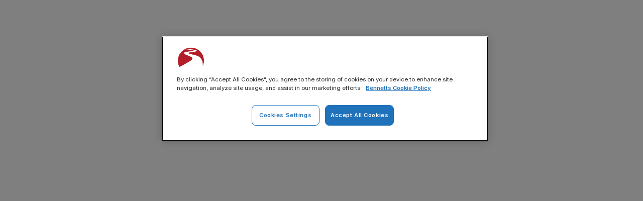

--- FILE ---
content_type: text/html; charset=utf-8
request_url: https://www.bennetts.co.uk/bikesocial/news-and-views/news/2018/may/moped-thieves-jailed-and-warning-for-foreign-rider-crime-update
body_size: 55500
content:
<!DOCTYPE html><html lang="en-GB" class="__className_37ef13"><head><meta charSet="utf-8"/><meta name="viewport" content="width=device-width, initial-scale=1"/><link rel="preload" href="/_next/static/media/e4af272ccee01ff0-s.p.woff2" as="font" crossorigin="" type="font/woff2"/><link rel="stylesheet" href="/_next/static/css/38d6be273e1dcf02.css" data-precedence="next"/><link rel="stylesheet" href="/_next/static/css/4d03c91299c478e9.css" data-precedence="next"/><link rel="stylesheet" href="/_next/static/css/e43943538494345e.css" data-precedence="next"/><link rel="preload" as="script" fetchPriority="low" href="/_next/static/chunks/webpack-3800abfe19e591a9.js"/><script src="/_next/static/chunks/52774a7f-a94f58bac3282858.js" async=""></script><script src="/_next/static/chunks/fd9d1056-1a8fc74f4f357e6c.js" async=""></script><script src="/_next/static/chunks/7985-1e016341a6a6c624.js" async=""></script><script src="/_next/static/chunks/main-app-527d8b2f5a253fac.js" async=""></script><script src="/_next/static/chunks/app/layout-a4e22c0dee458a5b.js" async=""></script><script src="/_next/static/chunks/app/global-error-a1e8c316004a19aa.js" async=""></script><script async="" src="//securepubads.g.doubleclick.net/tag/js/gpt.js"></script><script src="/_next/static/chunks/8099-7ee87023ac164ed0.js" async=""></script><script src="/_next/static/chunks/617-57a6ffb48bb63042.js" async=""></script><script src="/_next/static/chunks/app/not-found-e7116874561d7b57.js" async=""></script><script src="/_next/static/chunks/951-e93e64b4b02b8ad0.js" async=""></script><script src="/_next/static/chunks/4231-98f66a0f765912e8.js" async=""></script><script src="/_next/static/chunks/2746-61b2c3d2403e01d6.js" async=""></script><script src="/_next/static/chunks/9322-77510b0292b1420c.js" async=""></script><script src="/_next/static/chunks/app/(bikesocial)/bikesocial/news-and-views/%5B...slug%5D/page-8aa1738189399c3a.js" async=""></script><script src="/_next/static/chunks/3218-4e6b83f6e2c8f8ea.js" async=""></script><script src="/_next/static/chunks/8420-2e8960c202d22bff.js" async=""></script><script src="/_next/static/chunks/5334-282c765681506d0b.js" async=""></script><script src="/_next/static/chunks/app/(insurance)/layout-49726a2b549b814b.js" async=""></script><link rel="preload" href="https://cdn-ukwest.onetrust.com/consent/6c7022ad-0c0a-41a4-a1de-eb7b89db4997/OtAutoBlock.js" as="script"/><link rel="preconnect" href="https://www.datocms-assets.com"/><link rel="preconnect" href="https://cdn-ukwest.onetrust.com"/><link rel="preconnect" href="//dpm.demdex.net"/><link rel="preconnect" href="//edge.adobedc.net"/><link rel="preconnect" href="//cm.everesttech.net"/><link rel="dns-prefetch" href="//dpm.demdex.net"/><link rel="dns-prefetch" href="//edge.adobedc.net"/><link rel="dns-prefetch" href="//cm.everesttech.net"/><meta property="fb:app_id" content="179271382165507"/><meta property="fb:pages" content="132001006818574"/><meta name="robots" content="max-image-preview:large"/><title>Moped thieves jailed &amp; warning for foreign rider | Crime update</title><meta name="description" content="Moped thieves jailed in London after high-speed chases; warning issued for foreign riders as crime rises involving foreign-plated bikes."/><link rel="canonical" href="https://www.bennetts.co.uk/bikesocial/news-and-views/news/2018/may/moped-thieves-jailed-and-warning-for-foreign-rider-crime-update"/><meta property="og:title" content="Moped thieves jailed &amp; warning for foreign rider | Crime update"/><meta property="og:description" content="Vehicle crime expert Dr Ken German with the latest news from police forces around the UK and beyond"/><meta property="og:url" content="https://www.bennetts.co.uk/bikesocial/news-and-views/news/2018/may/moped-thieves-jailed-and-warning-for-foreign-rider-crime-update"/><meta property="og:site_name" content="Bennetts BikeSocial Membership"/><meta property="og:locale" content="en"/><meta property="og:image" content="https://www.datocms-assets.com/119921/1714514179-fb-thumb_bike-crime-update-1.jpg?auto=format&amp;fit=max&amp;w=1200"/><meta property="og:image:width" content="476"/><meta property="og:image:height" content="249"/><meta property="og:type" content="article"/><meta name="twitter:card" content="summary_large_image"/><meta name="twitter:site" content="@http://www.twitter.com/bennetts_bike"/><meta name="twitter:title" content="Moped thieves jailed &amp; warning for foreign rider | Crime update"/><meta name="twitter:description" content="Vehicle crime expert Dr Ken German with the latest news from police forces around the UK and beyond"/><meta name="twitter:image" content="https://www.datocms-assets.com/119921/1714514179-fb-thumb_bike-crime-update-1.jpg?auto=format&amp;fit=max&amp;w=1200"/><meta name="twitter:image:width" content="476"/><meta name="twitter:image:height" content="249"/><meta name="next-size-adjust"/><script>var googletag = googletag || {}; googletag.cmd = googletag.cmd || [];</script><script src="https://cdn-ukwest.onetrust.com/scripttemplates/otSDKStub.js" type="text/javascript" data-domain-script="6c7022ad-0c0a-41a4-a1de-eb7b89db4997" char-set="UTF-8"></script><script>
          function OptanonWrapper() {}
        </script><script src="/_next/static/chunks/polyfills-42372ed130431b0a.js" noModule=""></script></head><body class="bikesocial"><div><noscript><iframe title="noscript-gtm" src="https://www.googletagmanager.com/ns.html?id=GTM-M5DBNX" height="0" width="0" style="display:none;visibility:hidden"></iframe></noscript><a class="absolute -top-full left-1/2 z-30 -translate-x-[50%] rounded-4 bg-neutral-50 px-8 py-2 text-neutral-900 focus:absolute focus:top-0" href="#main-content"><span class="leading-150 text-neutral-700 text-16 desktop:text-18 font-medium">Skip to main content</span></a><div id="content-wrapper" class="content-wrapper"><header class="sticky top-0 z-10 flex w-full flex-col items-center justify-center border-b border-b-neutral-200 bg-neutral-0 text-neutral-700"><nav class="hidden w-full justify-between bg-neutral-850 px-32 text-neutral-200 desktop:flex desktop:flex-col desktop:items-center"><div class="w-screen max-w-[1440px] px-16 desktop:px-32 flex justify-between"><div class="flex gap-16"><a class="px-10 py-8 focus:outline-2 focus:outline-primary-200" href="/"><p class="leading-150 text-neutral-700 text-14 desktop:text-16 font-regular hover:!text-neutral-0 !text-neutral-200">Bennetts Insurance</p></a><a class="px-10 py-8 focus:outline-2 focus:outline-primary-200 border-b-2 border-neutral-0 " href="/bikesocial"><p class="leading-150 text-neutral-700 text-14 desktop:text-16 font-medium hover:!text-neutral-0 !text-neutral-0">BikeSocial</p></a><a class="px-10 py-8 focus:outline-2 focus:outline-primary-200" href="https://bikeclub.bennetts.co.uk/home"><p class="leading-150 text-neutral-700 text-14 desktop:text-16 font-regular hover:!text-neutral-0 !text-neutral-200">BikeClub</p></a><a class="px-10 py-8 focus:outline-2 focus:outline-primary-200" href="https://rewards.bennetts.co.uk/"><p class="leading-150 text-neutral-700 text-14 desktop:text-16 font-regular hover:!text-neutral-0 !text-neutral-200">Membership</p></a></div><div class="flex gap-16"></div></div></nav><div class="w-screen max-w-[1440px] px-16 desktop:px-32 relative flex flex-col !px-0"><div class="sticky top-0 z-20 flex items-center gap-8  p-12 desktop:hidden"><button class="cursor-pointer relative w-24 h-24 bg-transparent p-0 border-none overflow-hidden m-10 flex h-24 w-24 desktop:hidden" aria-label="Open Menu"><span class="absolute left-1/2 w-18 h-2 bg-[#060A1F] rounded-[1px] translate-x-[-50%] transition-all duration-300 ease-linear [&amp;:nth-child(1)]:top-6 [&amp;:nth-child(2)]:top-1/2 [&amp;:nth-child(2)]:translate-x-[-50%] [&amp;:nth-child(2)]:translate-y-[-50%] [&amp;:nth-child(3)]:bottom-6"></span><span class="absolute left-1/2 w-18 h-2 bg-[#060A1F] rounded-[1px] translate-x-[-50%] transition-all duration-300 ease-linear [&amp;:nth-child(1)]:top-6 [&amp;:nth-child(2)]:top-1/2 [&amp;:nth-child(2)]:translate-x-[-50%] [&amp;:nth-child(2)]:translate-y-[-50%] [&amp;:nth-child(3)]:bottom-6"></span><span class="absolute left-1/2 w-18 h-2 bg-[#060A1F] rounded-[1px] translate-x-[-50%] transition-all duration-300 ease-linear [&amp;:nth-child(1)]:top-6 [&amp;:nth-child(2)]:top-1/2 [&amp;:nth-child(2)]:translate-x-[-50%] [&amp;:nth-child(2)]:translate-y-[-50%] [&amp;:nth-child(3)]:bottom-6"></span></button><a class="focus:outline-2 focus:outline-primary-200 undefined" aria-label="BikeSocial Homepage" href="/bikesocial"><svg class="h-24 w-[124px]" id="Layer_2" viewBox="0 0 1069 195.01" xmlns="http://www.w3.org/2000/svg"><path class="fill-primary-500" d="M69.81,14.7c1.5,0,72.87,8.26,85.64,12.77,3.01,1.5,5.26,3.01-1.5,5.26-12.77,3.76-60.1,6.01-81.14,12.02-5.26,1.5-10.52,4.51-9.77,10.52,1.5,10.52,18.03,15.03,30.8,21.04,9.02,4.51,35.31,13.52,46.58,22.54,6.01,5.26,7.51,16.53-3.76,25.54C103.62,149.93,15.72,195.01,15.72,195.01-3.53,158.66-5.19,115.53,11.21,77.81,26.24,43.25,54.04,20.71,69.06,14.7h.75Zm13.52-4.51c57.13-24.13,123.35-4.26,157.77,47.33,25.93,38.48,30.19,87.6,11.27,129.97,0-7.51,1.5-52.59-19.53-77.38-14-16.56-32.97-28.15-54.09-33.06-26.29-7.51-47.33-10.52-64.61-17.28-16.53-6.01,5.26-9.77,9.02-11.27l52.59-7.51s14.27-3.01,15.03-9.77c.75-6.01-18.78-9.02-26.29-9.77L83.33,10.19ZM376.33,164.95h-39.07V49.26h40.57c22.54,0,36.81,10.52,36.81,30.05,0,12.77-8.26,22.54-22.54,25.54,15.03,2.25,26.29,12.77,26.29,27.05,0,22.54-16.53,33.06-41.32,33.06h-.75Zm-15.03-69.12h7.51c15.03,0,22.54-4.51,22.54-13.52s-5.26-15.03-21.04-15.03h-10.52v28.55h1.5Zm0,51.09h10.52c15.03,0,24.04-5.26,24.04-16.53,0-12.02-7.51-17.28-23.29-17.28h-11.27v33.81Zm95.41-82.64h-22.54v-21.04h22.54v21.04Zm0,100.67h-22.54V80.06h22.54v84.89Zm99.92,0h-28.55l-28.55-41.32v41.32h-22.54V41h22.54V113.87l26.29-33.81h26.29l-31.55,37.56,36.06,47.33Zm77.38-22.54v18.03c-7.51,4.51-17.28,6.76-28.55,6.76-28.55,0-45.08-16.53-45.08-45.08,0-22.54,12.77-44.32,39.82-44.32,28.55,0,40.57,18.03,40.57,51.09h-59.35c1.5,13.52,10.52,22.54,24.79,22.54,10.52,0,19.53-4.51,27.8-9.02Zm-52.59-28.55h37.56c0-12.02-6.01-19.53-18.03-19.53-10.52,0-18.03,7.51-19.53,19.53Zm73.62,48.83l2.25-21.04c8.26,4.51,17.28,7.51,26.29,7.51,8.26,0,20.28-4.51,20.28-15.03,0-9.02-7.51-12.77-18.78-17.28-15.03-6.01-31.55-12.77-31.55-33.81,0-24.79,18.78-35.31,40.57-35.31,9.77,0,18.78,1.5,27.05,3.76l-2.25,19.53c-7.1-3.2-14.76-4.98-22.54-5.26-9.02,0-18.78,3.76-18.78,15.78,0,9.02,9.77,12.02,19.53,15.78,15.03,6.01,30.8,13.52,30.8,34.56,0,22.54-15.03,35.31-43.57,35.31-11.27,0-18.03-2.25-29.3-4.51Zm172.79-39.82c0,25.54-16.53,44.32-44.32,44.32s-45.08-18.78-45.08-44.32c0-27.05,18.78-45.08,45.08-45.08s45.08,18.03,45.08,45.08h-.75Zm-44.32,27.05c15.03,0,21.79-11.27,21.79-30.05,0-12.77-7.51-24.79-21.79-24.79-13.52,0-21.04,12.02-21.04,25.54,0,18.03,6.76,29.3,21.04,29.3Zm117.2-4.51l.75,18.78c-6.76,2.25-12.77,3.01-22.54,3.01-26.29,0-41.32-17.28-41.32-45.08,0-25.54,15.03-44.32,41.32-44.32,8.26,0,15.03,.75,21.04,3.01l-2.25,17.28c-3.76-2.25-8.26-3.01-15.03-3.01-13.52,0-22.54,10.52-22.54,27.05s8.26,27.8,23.29,27.8c5.26,0,11.27-1.5,17.28-4.51Zm35.31-81.14h-22.54v-21.04h22.54v21.04Zm0,100.67h-22.54V80.06h22.54v84.89Zm92.41,0h-19.53l-.75-12.77c-5.55,9.62-15.95,15.4-27.05,15.03-15.03,0-30.05-9.77-30.05-25.54s9.02-29.3,42.07-29.3h13.52c0-15.03-7.51-18.03-18.78-18.03-9.5,.16-18.7,3.32-26.29,9.02l-.75-18.78c7.51-3.76,19.53-6.76,30.05-6.76,24.79,0,36.06,10.52,36.06,36.06v17.28c0,4.51,0,22.54,1.5,33.81h0Zm-21.79-38.31v-.75h-9.77c-15.03,0-24.04,4.51-24.04,15.03,0,6.01,5.26,9.77,13.52,9.77,10.52,0,20.28-6.76,20.28-24.04Zm62.36,38.31h-22.54V41h22.54v123.96Z"></path></svg></a><div class="ml-auto flex"><button type="button" aria-haspopup="dialog" aria-expanded="false" aria-controls="radix-:Rtiqcukq:" data-state="closed" aria-label="Search" class="focus:outline-2 focus:outline-primary-200"><div class="hidden max-[1100px]:mb-16 desktop:flex border border-neutral-100 rounded-8 px-14 py-12 items-center gap-32"><span class="text-neutral-700 text-16">Search</span><svg fill="none" height="20" viewBox="0 0 20 20" width="20" xmlns="http://www.w3.org/2000/svg"><path class="fill-neutral-900" d="M17.9422 17.0578L14.0305 13.1469C15.1643 11.7857 15.7297 10.0398 15.609 8.27244C15.4883 6.50506 14.6909 4.85223 13.3827 3.65779C12.0744 2.46334 10.356 1.81926 8.58498 1.85951C6.81394 1.89976 5.12659 2.62125 3.87395 3.87389C2.62131 5.12653 1.89982 6.81388 1.85957 8.58492C1.81932 10.356 2.46341 12.0744 3.65785 13.3826C4.85229 14.6909 6.50512 15.4883 8.2725 15.6089C10.0399 15.7296 11.7858 15.1642 13.1469 14.0305L17.0579 17.9422C17.1159 18.0003 17.1849 18.0463 17.2607 18.0777C17.3366 18.1092 17.4179 18.1253 17.5001 18.1253C17.5822 18.1253 17.6635 18.1092 17.7394 18.0777C17.8152 18.0463 17.8842 18.0003 17.9422 17.9422C18.0003 17.8841 18.0464 17.8152 18.0778 17.7393C18.1092 17.6634 18.1254 17.5821 18.1254 17.5C18.1254 17.4179 18.1092 17.3366 18.0778 17.2607C18.0464 17.1848 18.0003 17.1159 17.9422 17.0578ZM3.12506 8.75C3.12506 7.63748 3.45496 6.54994 4.07304 5.62491C4.69112 4.69989 5.56963 3.97892 6.59746 3.55317C7.6253 3.12743 8.7563 3.01604 9.84744 3.23308C10.9386 3.45012 11.9409 3.98585 12.7275 4.77252C13.5142 5.55919 14.0499 6.56147 14.267 7.65261C14.484 8.74376 14.3726 9.87475 13.9469 10.9026C13.5211 11.9304 12.8002 12.8089 11.8751 13.427C10.9501 14.0451 9.86258 14.375 8.75006 14.375C7.25872 14.3733 5.82894 13.7802 4.77441 12.7256C3.71987 11.6711 3.12671 10.2413 3.12506 8.75Z" id="Vector"></path></svg></div><div class="p-10 desktop:hidden"><svg class="h-24 w-24" fill="none" height="20" viewBox="0 0 20 20" width="20" xmlns="http://www.w3.org/2000/svg"><path d="M17.9422 17.0578L14.0305 13.1469C15.1643 11.7857 15.7297 10.0398 15.609 8.27244C15.4883 6.50506 14.6909 4.85223 13.3827 3.65779C12.0744 2.46334 10.356 1.81926 8.58498 1.85951C6.81394 1.89976 5.12659 2.62125 3.87395 3.87389C2.62131 5.12653 1.89982 6.81388 1.85957 8.58492C1.81932 10.356 2.46341 12.0744 3.65785 13.3826C4.85229 14.6909 6.50512 15.4883 8.2725 15.6089C10.0399 15.7296 11.7858 15.1642 13.1469 14.0305L17.0579 17.9422C17.1159 18.0003 17.1849 18.0463 17.2607 18.0777C17.3366 18.1092 17.4179 18.1253 17.5001 18.1253C17.5822 18.1253 17.6635 18.1092 17.7394 18.0777C17.8152 18.0463 17.8842 18.0003 17.9422 17.9422C18.0003 17.8841 18.0464 17.8152 18.0778 17.7393C18.1092 17.6634 18.1254 17.5821 18.1254 17.5C18.1254 17.4179 18.1092 17.3366 18.0778 17.2607C18.0464 17.1848 18.0003 17.1159 17.9422 17.0578ZM3.12506 8.75C3.12506 7.63748 3.45496 6.54994 4.07304 5.62491C4.69112 4.69989 5.56963 3.97892 6.59746 3.55317C7.6253 3.12743 8.7563 3.01604 9.84744 3.23308C10.9386 3.45012 11.9409 3.98585 12.7275 4.77252C13.5142 5.55919 14.0499 6.56147 14.267 7.65261C14.484 8.74376 14.3726 9.87475 13.9469 10.9026C13.5211 11.9304 12.8002 12.8089 11.8751 13.427C10.9501 14.0451 9.86258 14.375 8.75006 14.375C7.25872 14.3733 5.82894 13.7802 4.77441 12.7256C3.71987 11.6711 3.12671 10.2413 3.12506 8.75Z" fill="#060A1F" id="Vector"></path></svg></div></button><a aria-label="login" class="block p-10" data-link="cta" href="https://account.bennetts.co.uk/"><div class="rounded-8 desktop:min-w-max transition duration-300 ease-out focus:outline-none focus-visible:outline-none disabled:pointer-events-none text-primary-500 hover:text-primary-600 focus:text-primary-800 focus-visible:text-primary-800 disabled:text-primary-300 !p-0 px-24 py-20 flex items-center justify-center gap-8"><svg class="[&amp;&gt;path]:fill-neutral-900 h-24 w-24" fill="none" height="20" viewBox="0 0 20 20" width="20" xmlns="http://www.w3.org/2000/svg"><path class="fill-primary-500 group-hover:fill-primary-600 group-focus:fill-primary-800 group-focus-visible:fill-primary-800 group-disabled:fill-primary-300 transition duration-300 ease-out" d="M18.0407 16.5625C16.8508 14.5055 15.0172 13.0305 12.8774 12.3313C13.9358 11.7011 14.7582 10.741 15.2182 9.59828C15.6781 8.45556 15.7503 7.19344 15.4235 6.00575C15.0968 4.81806 14.3892 3.77047 13.4094 3.02385C12.4296 2.27724 11.2318 1.87288 10 1.87288C8.76821 1.87288 7.57044 2.27724 6.59067 3.02385C5.6109 3.77047 4.90331 4.81806 4.57654 6.00575C4.24978 7.19344 4.32193 8.45556 4.78189 9.59828C5.24186 10.741 6.06422 11.7011 7.12268 12.3313C4.98284 13.0297 3.14925 14.5047 1.9594 16.5625C1.91577 16.6337 1.88683 16.7128 1.87429 16.7953C1.86174 16.8778 1.86585 16.962 1.88638 17.0429C1.9069 17.1238 1.94341 17.1998 1.99377 17.2664C2.04413 17.3329 2.10731 17.3887 2.17958 17.4305C2.25185 17.4722 2.33175 17.4991 2.41457 17.5094C2.49738 17.5198 2.58143 17.5135 2.66176 17.4908C2.74209 17.4682 2.81708 17.4297 2.88228 17.3776C2.94749 17.3255 3.00161 17.2608 3.04143 17.1875C4.51331 14.6438 7.11487 13.125 10 13.125C12.8852 13.125 15.4867 14.6438 16.9586 17.1875C16.9985 17.2608 17.0526 17.3255 17.1178 17.3776C17.183 17.4297 17.258 17.4682 17.3383 17.4908C17.4186 17.5135 17.5027 17.5198 17.5855 17.5094C17.6683 17.4991 17.7482 17.4722 17.8205 17.4305C17.8927 17.3887 17.9559 17.3329 18.0063 17.2664C18.0566 17.1998 18.0932 17.1238 18.1137 17.0429C18.1342 16.962 18.1383 16.8778 18.1258 16.7953C18.1132 16.7128 18.0843 16.6337 18.0407 16.5625ZM5.62503 7.5C5.62503 6.63471 5.88162 5.78885 6.36235 5.06939C6.84308 4.34992 7.52636 3.78916 8.32579 3.45803C9.12522 3.1269 10.0049 3.04026 10.8535 3.20907C11.7022 3.37788 12.4818 3.79456 13.0936 4.40641C13.7055 5.01827 14.1222 5.79782 14.291 6.64648C14.4598 7.49515 14.3731 8.37482 14.042 9.17424C13.7109 9.97367 13.1501 10.657 12.4306 11.1377C11.7112 11.6184 10.8653 11.875 10 11.875C8.84009 11.8738 7.72801 11.4124 6.90781 10.5922C6.0876 9.77202 5.62627 8.65995 5.62503 7.5Z" id="Vector"></path></svg></div></a></div></div><div class="relative hidden flex-row items-center gap-24 desktop:flex desktop-lg:gap-72"><div class="hidden w-full desktop:flex"><nav aria-label="Main navigation" data-orientation="horizontal" dir="ltr" class="z-10 flex-1 items-center relative mr-auto flex max-w-none flex-wrap justify-center desktop-xl:justify-between"><a class="focus:outline-2 focus:outline-primary-200 ml-32 mr-32 desktop:p-4" aria-label="BikeSocial Homepage" href="/bikesocial"><svg class="h-24 w-[124px]" id="Layer_2" viewBox="0 0 1069 195.01" xmlns="http://www.w3.org/2000/svg"><path class="fill-primary-500" d="M69.81,14.7c1.5,0,72.87,8.26,85.64,12.77,3.01,1.5,5.26,3.01-1.5,5.26-12.77,3.76-60.1,6.01-81.14,12.02-5.26,1.5-10.52,4.51-9.77,10.52,1.5,10.52,18.03,15.03,30.8,21.04,9.02,4.51,35.31,13.52,46.58,22.54,6.01,5.26,7.51,16.53-3.76,25.54C103.62,149.93,15.72,195.01,15.72,195.01-3.53,158.66-5.19,115.53,11.21,77.81,26.24,43.25,54.04,20.71,69.06,14.7h.75Zm13.52-4.51c57.13-24.13,123.35-4.26,157.77,47.33,25.93,38.48,30.19,87.6,11.27,129.97,0-7.51,1.5-52.59-19.53-77.38-14-16.56-32.97-28.15-54.09-33.06-26.29-7.51-47.33-10.52-64.61-17.28-16.53-6.01,5.26-9.77,9.02-11.27l52.59-7.51s14.27-3.01,15.03-9.77c.75-6.01-18.78-9.02-26.29-9.77L83.33,10.19ZM376.33,164.95h-39.07V49.26h40.57c22.54,0,36.81,10.52,36.81,30.05,0,12.77-8.26,22.54-22.54,25.54,15.03,2.25,26.29,12.77,26.29,27.05,0,22.54-16.53,33.06-41.32,33.06h-.75Zm-15.03-69.12h7.51c15.03,0,22.54-4.51,22.54-13.52s-5.26-15.03-21.04-15.03h-10.52v28.55h1.5Zm0,51.09h10.52c15.03,0,24.04-5.26,24.04-16.53,0-12.02-7.51-17.28-23.29-17.28h-11.27v33.81Zm95.41-82.64h-22.54v-21.04h22.54v21.04Zm0,100.67h-22.54V80.06h22.54v84.89Zm99.92,0h-28.55l-28.55-41.32v41.32h-22.54V41h22.54V113.87l26.29-33.81h26.29l-31.55,37.56,36.06,47.33Zm77.38-22.54v18.03c-7.51,4.51-17.28,6.76-28.55,6.76-28.55,0-45.08-16.53-45.08-45.08,0-22.54,12.77-44.32,39.82-44.32,28.55,0,40.57,18.03,40.57,51.09h-59.35c1.5,13.52,10.52,22.54,24.79,22.54,10.52,0,19.53-4.51,27.8-9.02Zm-52.59-28.55h37.56c0-12.02-6.01-19.53-18.03-19.53-10.52,0-18.03,7.51-19.53,19.53Zm73.62,48.83l2.25-21.04c8.26,4.51,17.28,7.51,26.29,7.51,8.26,0,20.28-4.51,20.28-15.03,0-9.02-7.51-12.77-18.78-17.28-15.03-6.01-31.55-12.77-31.55-33.81,0-24.79,18.78-35.31,40.57-35.31,9.77,0,18.78,1.5,27.05,3.76l-2.25,19.53c-7.1-3.2-14.76-4.98-22.54-5.26-9.02,0-18.78,3.76-18.78,15.78,0,9.02,9.77,12.02,19.53,15.78,15.03,6.01,30.8,13.52,30.8,34.56,0,22.54-15.03,35.31-43.57,35.31-11.27,0-18.03-2.25-29.3-4.51Zm172.79-39.82c0,25.54-16.53,44.32-44.32,44.32s-45.08-18.78-45.08-44.32c0-27.05,18.78-45.08,45.08-45.08s45.08,18.03,45.08,45.08h-.75Zm-44.32,27.05c15.03,0,21.79-11.27,21.79-30.05,0-12.77-7.51-24.79-21.79-24.79-13.52,0-21.04,12.02-21.04,25.54,0,18.03,6.76,29.3,21.04,29.3Zm117.2-4.51l.75,18.78c-6.76,2.25-12.77,3.01-22.54,3.01-26.29,0-41.32-17.28-41.32-45.08,0-25.54,15.03-44.32,41.32-44.32,8.26,0,15.03,.75,21.04,3.01l-2.25,17.28c-3.76-2.25-8.26-3.01-15.03-3.01-13.52,0-22.54,10.52-22.54,27.05s8.26,27.8,23.29,27.8c5.26,0,11.27-1.5,17.28-4.51Zm35.31-81.14h-22.54v-21.04h22.54v21.04Zm0,100.67h-22.54V80.06h22.54v84.89Zm92.41,0h-19.53l-.75-12.77c-5.55,9.62-15.95,15.4-27.05,15.03-15.03,0-30.05-9.77-30.05-25.54s9.02-29.3,42.07-29.3h13.52c0-15.03-7.51-18.03-18.78-18.03-9.5,.16-18.7,3.32-26.29,9.02l-.75-18.78c7.51-3.76,19.53-6.76,30.05-6.76,24.79,0,36.06,10.52,36.06,36.06v17.28c0,4.51,0,22.54,1.5,33.81h0Zm-21.79-38.31v-.75h-9.77c-15.03,0-24.04,4.51-24.04,15.03,0,6.01,5.26,9.77,13.52,9.77,10.52,0,20.28-6.76,20.28-24.04Zm62.36,38.31h-22.54V41h22.54v123.96Z"></path></svg></a><div style="position:relative"><ul data-orientation="horizontal" class="space-x-1 group flex flex-1 list-none justify-center desktop:items-center desktop:gap-24 desktop-lg:gap-40 !gap-0" dir="ltr"><li class="relative inline-flex"><a class="max-[1280px]:py-16 max-[1280px]:px-12 py-22 px-16 focus:outline-2 focus:outline-primary-200" aria-label="News" href="/bikesocial/news-and-views"><p class="leading-150 text-neutral-700 text-14 desktop:text-16 font-medium hover:text-neutral-900">News</p></a></li><li class="relative inline-flex"><a class="max-[1280px]:py-16 max-[1280px]:px-12 py-22 px-16 focus:outline-2 focus:outline-primary-200" aria-label="Bike reviews" href="/bikesocial/reviews/bikes"><p class="leading-150 text-neutral-700 text-14 desktop:text-16 font-medium hover:text-neutral-900">Bike reviews</p></a></li><li class="relative inline-flex"><a class="max-[1280px]:py-16 max-[1280px]:px-12 py-22 px-16 focus:outline-2 focus:outline-primary-200" aria-label="Product reviews" href="/bikesocial/reviews/products"><p class="leading-150 text-neutral-700 text-14 desktop:text-16 font-medium hover:text-neutral-900">Product reviews</p></a></li><li><button id="radix-:R2iqcukq:-trigger-radix-:R8miqcukq:" data-state="closed" aria-expanded="false" aria-controls="radix-:R2iqcukq:-content-radix-:R8miqcukq:" class="group inline-flex w-max items-center justify-center transition-colors focus:text-neutral-900 disabled:pointer-events-none disabled:opacity-50 data-[active]:text-primary-500 data-[active]:after:absolute data-[active]:after:-bottom-4 data-[active]:after:left-0 data-[active]:after:w-full data-[active]:after:border-b-2 data-[active]:after:border-primary-500 data-[active]:after:content-[&#x27;&#x27;] group focus:outline-2 focus:outline-primary-200" data-radix-collection-item=""><p class="leading-150 text-neutral-700 text-14 desktop:text-16 font-medium flex h-full items-center gap-8 hover:text-neutral-900 max-[1280px]:py-16 max-[1280px]:px-12 py-22 px-16">Advice<svg class="transition group-data-[state=open]:rotate-90 desktop:rotate-90 desktop:group-data-[state=open]:rotate-[270deg]" fill="none" height="20" viewBox="0 0 20 20" width="20" xmlns="http://www.w3.org/2000/svg"><path class="fill-neutral-700" d="M14.1922 10.4422L7.94217 16.6922C7.8841 16.7503 7.81516 16.7963 7.73929 16.8277C7.66342 16.8592 7.5821 16.8753 7.49998 16.8753C7.41786 16.8753 7.33654 16.8592 7.26067 16.8277C7.1848 16.7963 7.11586 16.7503 7.05779 16.6922C6.99972 16.6341 6.95366 16.5652 6.92224 16.4893C6.89081 16.4134 6.87463 16.3321 6.87463 16.25C6.87463 16.1679 6.89081 16.0866 6.92224 16.0107C6.95366 15.9348 6.99972 15.8659 7.05779 15.8078L12.8664 10L7.05779 4.19218C6.94052 4.07491 6.87463 3.91585 6.87463 3.75C6.87463 3.58414 6.94052 3.42508 7.05779 3.30781C7.17507 3.19053 7.33413 3.12465 7.49998 3.12465C7.66583 3.12465 7.82489 3.19053 7.94217 3.30781L14.1922 9.55781C14.2503 9.61585 14.2964 9.68478 14.3278 9.76066C14.3593 9.83653 14.3755 9.91786 14.3755 10C14.3755 10.0821 14.3593 10.1635 14.3278 10.2393C14.2964 10.3152 14.2503 10.3841 14.1922 10.4422Z" id="Vector"></path></svg></p></button><div class="hidden"><a href="/bikesocial/news-and-views/advice/bike-maintenance" aria-label="Motorcycle Maintenance">Motorcycle Maintenance</a><a href="/bikesocial/news-and-views/advice/biking-tips" aria-label="Riding advice">Riding advice</a><a href="/bikesocial/news-and-views/features/product" aria-label="Product advice">Product advice</a><a href="/bikesocial/news-and-views/advice/buying-and-selling-a-bike" aria-label="Buying &amp; Selling Bikes">Buying &amp; Selling Bikes</a><a href="/bikesocial/news-and-views/features/travel" aria-label="Travel advice">Travel advice</a><a href="/bikesocial/events" aria-label="Events Calendar">Events Calendar</a></div></li><li><button id="radix-:R2iqcukq:-trigger-radix-:Ramiqcukq:" data-state="closed" aria-expanded="false" aria-controls="radix-:R2iqcukq:-content-radix-:Ramiqcukq:" class="group inline-flex w-max items-center justify-center transition-colors focus:text-neutral-900 disabled:pointer-events-none disabled:opacity-50 data-[active]:text-primary-500 data-[active]:after:absolute data-[active]:after:-bottom-4 data-[active]:after:left-0 data-[active]:after:w-full data-[active]:after:border-b-2 data-[active]:after:border-primary-500 data-[active]:after:content-[&#x27;&#x27;] group focus:outline-2 focus:outline-primary-200" data-radix-collection-item=""><p class="leading-150 text-neutral-700 text-14 desktop:text-16 font-medium flex h-full items-center gap-8 hover:text-neutral-900 max-[1280px]:py-16 max-[1280px]:px-12 py-22 px-16">Community<svg class="transition group-data-[state=open]:rotate-90 desktop:rotate-90 desktop:group-data-[state=open]:rotate-[270deg]" fill="none" height="20" viewBox="0 0 20 20" width="20" xmlns="http://www.w3.org/2000/svg"><path class="fill-neutral-700" d="M14.1922 10.4422L7.94217 16.6922C7.8841 16.7503 7.81516 16.7963 7.73929 16.8277C7.66342 16.8592 7.5821 16.8753 7.49998 16.8753C7.41786 16.8753 7.33654 16.8592 7.26067 16.8277C7.1848 16.7963 7.11586 16.7503 7.05779 16.6922C6.99972 16.6341 6.95366 16.5652 6.92224 16.4893C6.89081 16.4134 6.87463 16.3321 6.87463 16.25C6.87463 16.1679 6.89081 16.0866 6.92224 16.0107C6.95366 15.9348 6.99972 15.8659 7.05779 15.8078L12.8664 10L7.05779 4.19218C6.94052 4.07491 6.87463 3.91585 6.87463 3.75C6.87463 3.58414 6.94052 3.42508 7.05779 3.30781C7.17507 3.19053 7.33413 3.12465 7.49998 3.12465C7.66583 3.12465 7.82489 3.19053 7.94217 3.30781L14.1922 9.55781C14.2503 9.61585 14.2964 9.68478 14.3278 9.76066C14.3593 9.83653 14.3755 9.91786 14.3755 10C14.3755 10.0821 14.3593 10.1635 14.3278 10.2393C14.2964 10.3152 14.2503 10.3841 14.1922 10.4422Z" id="Vector"></path></svg></p></button><div class="hidden"><a href="/bikesocial/news-and-views/blog" aria-label="Motorcycle Blogs">Motorcycle Blogs</a><a href="/bikesocial/news-and-views/features/podcasts" aria-label="Motorcycle Podcasts">Motorcycle Podcasts</a><a href="/bikesocial/bikeclub" aria-label="BikeClub">BikeClub</a><a href="/bikesocial/biketalk" aria-label="BikeTalk Newsletter">BikeTalk Newsletter</a></div></li><li class="relative inline-flex"><a class="max-[1280px]:py-16 max-[1280px]:px-12 py-22 px-16 focus:outline-2 focus:outline-primary-200" aria-label="About BikeSocial" href="/bikesocial/about-bikesocial"><p class="leading-150 text-neutral-700 text-14 desktop:text-16 font-medium hover:text-neutral-900">About BikeSocial</p></a></li></ul></div><div class="absolute left-0 top-full inline-block "><div class="absolute left-0 top-full flex justify-center"></div></div><div class="desktop-xl:mr-32 flex flex-wrap items-center gap-16 mx-auto desktop-xl:ml-auto"><button type="button" aria-haspopup="dialog" aria-expanded="false" aria-controls="radix-:R56iqcukq:" data-state="closed" aria-label="Search" class="focus:outline-2 focus:outline-primary-200"><div class="hidden max-[1100px]:mb-16 desktop:flex border border-neutral-100 rounded-8 px-14 py-12 items-center gap-32"><span class="text-neutral-700 text-16">Search</span><svg fill="none" height="20" viewBox="0 0 20 20" width="20" xmlns="http://www.w3.org/2000/svg"><path class="fill-neutral-900" d="M17.9422 17.0578L14.0305 13.1469C15.1643 11.7857 15.7297 10.0398 15.609 8.27244C15.4883 6.50506 14.6909 4.85223 13.3827 3.65779C12.0744 2.46334 10.356 1.81926 8.58498 1.85951C6.81394 1.89976 5.12659 2.62125 3.87395 3.87389C2.62131 5.12653 1.89982 6.81388 1.85957 8.58492C1.81932 10.356 2.46341 12.0744 3.65785 13.3826C4.85229 14.6909 6.50512 15.4883 8.2725 15.6089C10.0399 15.7296 11.7858 15.1642 13.1469 14.0305L17.0579 17.9422C17.1159 18.0003 17.1849 18.0463 17.2607 18.0777C17.3366 18.1092 17.4179 18.1253 17.5001 18.1253C17.5822 18.1253 17.6635 18.1092 17.7394 18.0777C17.8152 18.0463 17.8842 18.0003 17.9422 17.9422C18.0003 17.8841 18.0464 17.8152 18.0778 17.7393C18.1092 17.6634 18.1254 17.5821 18.1254 17.5C18.1254 17.4179 18.1092 17.3366 18.0778 17.2607C18.0464 17.1848 18.0003 17.1159 17.9422 17.0578ZM3.12506 8.75C3.12506 7.63748 3.45496 6.54994 4.07304 5.62491C4.69112 4.69989 5.56963 3.97892 6.59746 3.55317C7.6253 3.12743 8.7563 3.01604 9.84744 3.23308C10.9386 3.45012 11.9409 3.98585 12.7275 4.77252C13.5142 5.55919 14.0499 6.56147 14.267 7.65261C14.484 8.74376 14.3726 9.87475 13.9469 10.9026C13.5211 11.9304 12.8002 12.8089 11.8751 13.427C10.9501 14.0451 9.86258 14.375 8.75006 14.375C7.25872 14.3733 5.82894 13.7802 4.77441 12.7256C3.71987 11.6711 3.12671 10.2413 3.12506 8.75Z" id="Vector"></path></svg></div><div class="p-10 desktop:hidden"><svg class="h-24 w-24" fill="none" height="20" viewBox="0 0 20 20" width="20" xmlns="http://www.w3.org/2000/svg"><path d="M17.9422 17.0578L14.0305 13.1469C15.1643 11.7857 15.7297 10.0398 15.609 8.27244C15.4883 6.50506 14.6909 4.85223 13.3827 3.65779C12.0744 2.46334 10.356 1.81926 8.58498 1.85951C6.81394 1.89976 5.12659 2.62125 3.87395 3.87389C2.62131 5.12653 1.89982 6.81388 1.85957 8.58492C1.81932 10.356 2.46341 12.0744 3.65785 13.3826C4.85229 14.6909 6.50512 15.4883 8.2725 15.6089C10.0399 15.7296 11.7858 15.1642 13.1469 14.0305L17.0579 17.9422C17.1159 18.0003 17.1849 18.0463 17.2607 18.0777C17.3366 18.1092 17.4179 18.1253 17.5001 18.1253C17.5822 18.1253 17.6635 18.1092 17.7394 18.0777C17.8152 18.0463 17.8842 18.0003 17.9422 17.9422C18.0003 17.8841 18.0464 17.8152 18.0778 17.7393C18.1092 17.6634 18.1254 17.5821 18.1254 17.5C18.1254 17.4179 18.1092 17.3366 18.0778 17.2607C18.0464 17.1848 18.0003 17.1159 17.9422 17.0578ZM3.12506 8.75C3.12506 7.63748 3.45496 6.54994 4.07304 5.62491C4.69112 4.69989 5.56963 3.97892 6.59746 3.55317C7.6253 3.12743 8.7563 3.01604 9.84744 3.23308C10.9386 3.45012 11.9409 3.98585 12.7275 4.77252C13.5142 5.55919 14.0499 6.56147 14.267 7.65261C14.484 8.74376 14.3726 9.87475 13.9469 10.9026C13.5211 11.9304 12.8002 12.8089 11.8751 13.427C10.9501 14.0451 9.86258 14.375 8.75006 14.375C7.25872 14.3733 5.82894 13.7802 4.77441 12.7256C3.71987 11.6711 3.12671 10.2413 3.12506 8.75Z" fill="#060A1F" id="Vector"></path></svg></div></button></div></nav></div></div></div></header><main id="main-content"><div class="flex w-full flex-col gap-96 desktop:gap-0 bg-neutral-0"><script>(self.__next_s=self.__next_s||[]).push([0,{"type":"application/ld+json","children":"{\"@context\":\"https://schema.org\",\"@type\":\"Article\",\"headline\":\"Moped thieves jailed & warning for foreign rider | Crime update\",\"image\":\"https://www.datocms-assets.com/119921/1714514179-fb-thumb_bike-crime-update-1.jpg?auto=format&fit=max&w=1200\",\"datePublished\":\"Fri May 18 2018 00:00:00 GMT+0000 (Coordinated Universal Time)\",\"dateModified\":\"Mon Aug 11 2025 07:56:57 GMT+0000 (Coordinated Universal Time)\",\"mainEntityOfPage\":{\"@type\":\"WebPage\",\"@id\":\"\"},\"publisher\":{\"@type\":\"Organization\",\"name\":\"Bennetts\",\"sameAs\":[\"https://www.instagram.com/bennetts_bike/\",\"https://www.linkedin.com/company/bennetts-biking-services/?originalSubdomain=uk\",\"https://www.facebook.com/bennettsbike\",\"http://www.twitter.com/bennetts_bike\"],\"logo\":{\"@type\":\"ImageObject\",\"url\":\"https://www.datocms-assets.com/119921/1716201771-bennettsredlogo.png\"}},\"author\":{\"@type\":\"Person\",\"name\":\"Dr Ken German\",\"jobTitle\":\"Motorcycle Journalist and Ex Flying Squad\",\"url\":\"https://www.bennetts.co.uk/bikesocial\"}}","id":"schema-markup"}])</script><section class="flex justify-center desktop:pt-24 max-desktop:-mb-96 desktop:pb-64 pt-24 pb-16"><div class="w-screen max-w-[1440px] px-16 desktop:px-32 flex flex-col justify-center desktop:flex-row"><nav class="desktop:hidden block pb-16 [&amp;_path]:!fill-neutral-900"><ol class="items-center desktop:gap-16 gap-8 text-neutral-900 flex flex-wrap"><li class=""><a aria-label="Go to Home Page" href="/bikesocial"><svg width="18" height="19" viewBox="0 0 18 19" fill="none" xmlns="http://www.w3.org/2000/svg"><path class="" d="M17.5153 7.72831L10.0153 0.652058C10.0116 0.648859 10.0082 0.645414 10.005 0.641745C9.72887 0.39062 9.36903 0.251465 8.99578 0.251465C8.62253 0.251465 8.2627 0.39062 7.98656 0.641745L7.97625 0.652058L0.484687 7.72831C0.331873 7.86883 0.209891 8.03954 0.126461 8.22964C0.0430305 8.41973 -3.15402e-05 8.62508 1.73323e-08 8.83268V17.4999C1.73323e-08 17.8977 0.158035 18.2792 0.43934 18.5605C0.720644 18.8418 1.10218 18.9999 1.5 18.9999H6C6.39782 18.9999 6.77936 18.8418 7.06066 18.5605C7.34196 18.2792 7.5 17.8977 7.5 17.4999V12.9999H10.5V17.4999C10.5 17.8977 10.658 18.2792 10.9393 18.5605C11.2206 18.8418 11.6022 18.9999 12 18.9999H16.5C16.8978 18.9999 17.2794 18.8418 17.5607 18.5605C17.842 18.2792 18 17.8977 18 17.4999V8.83268C18 8.62508 17.957 8.41973 17.8735 8.22964C17.7901 8.03954 17.6681 7.86883 17.5153 7.72831ZM16.5 17.4999H12V12.9999C12 12.602 11.842 12.2205 11.5607 11.9392C11.2794 11.6579 10.8978 11.4999 10.5 11.4999H7.5C7.10218 11.4999 6.72064 11.6579 6.43934 11.9392C6.15804 12.2205 6 12.602 6 12.9999V17.4999H1.5V8.83268L1.51031 8.82331L9 1.74987L16.4906 8.82143L16.5009 8.83081L16.5 17.4999Z" fill="#060A1F"></path></svg></a></li><li><svg fill="none" height="20" viewBox="0 0 20 20" width="20" xmlns="http://www.w3.org/2000/svg"><path class="fill-neutral-900" d="M14.1922 10.4422L7.94217 16.6922C7.8841 16.7503 7.81516 16.7963 7.73929 16.8277C7.66342 16.8592 7.5821 16.8753 7.49998 16.8753C7.41786 16.8753 7.33654 16.8592 7.26067 16.8277C7.1848 16.7963 7.11586 16.7503 7.05779 16.6922C6.99972 16.6341 6.95366 16.5652 6.92224 16.4893C6.89081 16.4134 6.87463 16.3321 6.87463 16.25C6.87463 16.1679 6.89081 16.0866 6.92224 16.0107C6.95366 15.9348 6.99972 15.8659 7.05779 15.8078L12.8664 10L7.05779 4.19218C6.94052 4.07491 6.87463 3.91585 6.87463 3.75C6.87463 3.58414 6.94052 3.42508 7.05779 3.30781C7.17507 3.19053 7.33413 3.12465 7.49998 3.12465C7.66583 3.12465 7.82489 3.19053 7.94217 3.30781L14.1922 9.55781C14.2503 9.61585 14.2964 9.68478 14.3278 9.76066C14.3593 9.83653 14.3755 9.91786 14.3755 10C14.3755 10.0821 14.3593 10.1635 14.3278 10.2393C14.2964 10.3152 14.2503 10.3841 14.1922 10.4422Z" id="Vector"></path></svg></li><li class="[&amp;&gt;a&gt;p]:text-neutral-900 [&amp;&gt;span]:last:text-neutral-700"><a href="/bikesocial/news-and-views"><p class="leading-150 text-neutral-700 text-14 desktop:text-16 font-regular">News and views</p></a></li></ol></nav><div class="flex w-full flex-col gap-40 rounded-16 bg-neutral-50 px-16 pb-16 pt-32 desktop:flex-row tablet:justify-between desktop-lg:px-56 desktop-lg:py-58"><div class="flex flex-wrap max-desktop:gap-24 items-center max-w-[36rem] desktop-lg:max-w-[38.625rem]"><nav class="desktop:block hidden"><ol class="items-center desktop:gap-16 gap-8 text-neutral-900 flex flex-wrap"><li class=""><a aria-label="Go to Home Page" href="/bikesocial"><svg width="18" height="19" viewBox="0 0 18 19" fill="none" xmlns="http://www.w3.org/2000/svg"><path class="" d="M17.5153 7.72831L10.0153 0.652058C10.0116 0.648859 10.0082 0.645414 10.005 0.641745C9.72887 0.39062 9.36903 0.251465 8.99578 0.251465C8.62253 0.251465 8.2627 0.39062 7.98656 0.641745L7.97625 0.652058L0.484687 7.72831C0.331873 7.86883 0.209891 8.03954 0.126461 8.22964C0.0430305 8.41973 -3.15402e-05 8.62508 1.73323e-08 8.83268V17.4999C1.73323e-08 17.8977 0.158035 18.2792 0.43934 18.5605C0.720644 18.8418 1.10218 18.9999 1.5 18.9999H6C6.39782 18.9999 6.77936 18.8418 7.06066 18.5605C7.34196 18.2792 7.5 17.8977 7.5 17.4999V12.9999H10.5V17.4999C10.5 17.8977 10.658 18.2792 10.9393 18.5605C11.2206 18.8418 11.6022 18.9999 12 18.9999H16.5C16.8978 18.9999 17.2794 18.8418 17.5607 18.5605C17.842 18.2792 18 17.8977 18 17.4999V8.83268C18 8.62508 17.957 8.41973 17.8735 8.22964C17.7901 8.03954 17.6681 7.86883 17.5153 7.72831ZM16.5 17.4999H12V12.9999C12 12.602 11.842 12.2205 11.5607 11.9392C11.2794 11.6579 10.8978 11.4999 10.5 11.4999H7.5C7.10218 11.4999 6.72064 11.6579 6.43934 11.9392C6.15804 12.2205 6 12.602 6 12.9999V17.4999H1.5V8.83268L1.51031 8.82331L9 1.74987L16.4906 8.82143L16.5009 8.83081L16.5 17.4999Z" fill="#060A1F"></path></svg></a></li><li><svg fill="none" height="20" viewBox="0 0 20 20" width="20" xmlns="http://www.w3.org/2000/svg"><path class="fill-neutral-900" d="M14.1922 10.4422L7.94217 16.6922C7.8841 16.7503 7.81516 16.7963 7.73929 16.8277C7.66342 16.8592 7.5821 16.8753 7.49998 16.8753C7.41786 16.8753 7.33654 16.8592 7.26067 16.8277C7.1848 16.7963 7.11586 16.7503 7.05779 16.6922C6.99972 16.6341 6.95366 16.5652 6.92224 16.4893C6.89081 16.4134 6.87463 16.3321 6.87463 16.25C6.87463 16.1679 6.89081 16.0866 6.92224 16.0107C6.95366 15.9348 6.99972 15.8659 7.05779 15.8078L12.8664 10L7.05779 4.19218C6.94052 4.07491 6.87463 3.91585 6.87463 3.75C6.87463 3.58414 6.94052 3.42508 7.05779 3.30781C7.17507 3.19053 7.33413 3.12465 7.49998 3.12465C7.66583 3.12465 7.82489 3.19053 7.94217 3.30781L14.1922 9.55781C14.2503 9.61585 14.2964 9.68478 14.3278 9.76066C14.3593 9.83653 14.3755 9.91786 14.3755 10C14.3755 10.0821 14.3593 10.1635 14.3278 10.2393C14.2964 10.3152 14.2503 10.3841 14.1922 10.4422Z" id="Vector"></path></svg></li><li class="[&amp;&gt;a&gt;p]:text-neutral-900 [&amp;&gt;span]:last:text-neutral-700"><a href="/bikesocial/news-and-views"><p class="leading-150 text-neutral-700 text-14 desktop:text-16 font-regular">News and views</p></a></li></ol></nav><h1 class="text-32 leading-125 tracking-1 desktop:text-48 text-neutral-900 flex w-full">Moped thieves jailed &amp; warning for foreign rider | Crime update</h1><div class="bg-neutral-0 flex flex-col desktop:flex-row py-12 px-20 desktop:p-12 rounded-8 w-full"><div class="flex gap-8 desktop-lg:max-w-[24.5rem] desktop:border-r desktop:border-neutral-100 desktop:pr-24"><div class="h-56 w-56"><div class="!h-56 !w-56 rounded-full" style="overflow:hidden;position:relative;width:100%;max-width:60px"><img style="display:block;width:100%" src="[data-uri]" aria-hidden="true" alt=""/><img aria-hidden="true" alt="" src="[data-uri]" style="background-color:#844d3d;object-fit:cover;transition:opacity 500ms;opacity:1;position:absolute;left:-5%;top:-5%;width:110%;height:110%;max-width:none;max-height:none"/><noscript><picture><source srcSet="https://www.datocms-assets.com/119921/1713791264-dr-ken-german-biopic.jpg?auto=format&amp;w=60 60w,https://www.datocms-assets.com/119921/1713791264-dr-ken-german-biopic.jpg?auto=format&amp;dpr=1.5&amp;w=60 90w,https://www.datocms-assets.com/119921/1713791264-dr-ken-german-biopic.jpg?auto=format&amp;dpr=2&amp;w=60 120w" sizes="(max-width: 60px) 100vw, 60px"/><img src="https://www.datocms-assets.com/119921/1713791264-dr-ken-german-biopic.jpg?auto=format&amp;w=60" alt="Dr Ken German - bio pic" title="Dr Ken German - bio pic" style="position:absolute;left:0;top:0;width:100%;height:100%;max-width:none;max-height:none;object-fit:cover" loading="lazy"/></picture></noscript></div></div><div class="flex max-desktop:justify-center flex-col ml-16 pb-[1px] "><div class="flex gap-8 desktop:gap-20 items-center flex-wrap"><p class="leading-150 text-neutral-700 text-16 desktop:text-18 font-regular text-neutral-900 !font-medium flex gap-4">By <!-- -->Dr Ken German</p></div><p class="leading-150 text-neutral-700 text-12 desktop:text-14 font-regular pt-2 truncate max-desktop:line-clamp-2 max-desktop:text-wrap max-desktop:h-[2.25rem] max-w-[12.5rem] desktop:max-w-[17.75rem]">Motorcycle Journalist and Ex Flying Squad</p></div></div><div class="desktop:pl-24 flex desktop:flex-col gap-8 max-desktop:pt-16 max-desktop:items-center"><span class="font-semibold uppercase leading-150 tracking-5 uppercase text-neutral-700 text-14 w-fit">Posted:</span><p class="leading-150 text-neutral-700 text-16 desktop:text-18 font-medium text-neutral-900">18.05.2018</p></div></div></div><div class="overflow-hidden w-full aspect-[1.5] desktop:!w-[32.625rem] rounded-16 relative isolate flex items-center"><div class="relative" role="region" aria-roledescription="carousel"><div class="overflow-hidden"><div class="flex -ml-4"><div role="group" aria-roledescription="slide" class="min-w-0 shrink-0 grow-0 basis-full pl-0 aspect-[1.5]"><div class="h-full" style="overflow:hidden;position:relative;width:100%;max-width:740px"><img style="display:block;width:100%" src="[data-uri]" aria-hidden="true" alt=""/><img aria-hidden="true" alt="" src="[data-uri]" style="background-color:#c6a26d;object-fit:cover;transition:opacity 500ms;opacity:0;position:absolute;left:-5%;top:-5%;width:110%;height:110%;max-width:none;max-height:none"/><picture><source srcSet="https://www.datocms-assets.com/119921/1714514185-thumb_bike-crime-update-1.jpg?auto=format&amp;dpr=0.25&amp;w=740 185w,https://www.datocms-assets.com/119921/1714514185-thumb_bike-crime-update-1.jpg?auto=format&amp;dpr=0.5&amp;w=740 370w,https://www.datocms-assets.com/119921/1714514185-thumb_bike-crime-update-1.jpg?auto=format&amp;dpr=0.75&amp;w=740 555w,https://www.datocms-assets.com/119921/1714514185-thumb_bike-crime-update-1.jpg?auto=format&amp;w=740 740w" sizes="(max-width: 740px) 100vw, 740px"/><img src="https://www.datocms-assets.com/119921/1714514185-thumb_bike-crime-update-1.jpg?auto=format&amp;w=740" alt="Moped thieves jailed &amp; warning for foreign rider| Crime update" title="" fetchPriority="high" style="opacity:1;transition:opacity 500ms;position:absolute;left:0;top:0;width:100%;height:100%;max-width:none;max-height:none;object-fit:cover"/></picture><noscript><picture><source srcSet="https://www.datocms-assets.com/119921/1714514185-thumb_bike-crime-update-1.jpg?auto=format&amp;dpr=0.25&amp;w=740 185w,https://www.datocms-assets.com/119921/1714514185-thumb_bike-crime-update-1.jpg?auto=format&amp;dpr=0.5&amp;w=740 370w,https://www.datocms-assets.com/119921/1714514185-thumb_bike-crime-update-1.jpg?auto=format&amp;dpr=0.75&amp;w=740 555w,https://www.datocms-assets.com/119921/1714514185-thumb_bike-crime-update-1.jpg?auto=format&amp;w=740 740w" sizes="(max-width: 740px) 100vw, 740px"/><img src="https://www.datocms-assets.com/119921/1714514185-thumb_bike-crime-update-1.jpg?auto=format&amp;w=740" alt="Moped thieves jailed &amp; warning for foreign rider| Crime update" title="" style="position:absolute;left:0;top:0;width:100%;height:100%;max-width:none;max-height:none;object-fit:cover" fetchPriority="high"/></picture></noscript></div></div></div></div></div></div></div></div></section><section class="flex flex-col justify-center items-center relative desktop:pt-32 desktop:pb-64 first:max-tablet:mt-16"><div class="w-screen max-w-[1440px] px-16 desktop:px-90 flex max-desktop:flex-col justify-between w-full relative"><div class="flex flex-col flex-1 w-full"></div><div class="flex-col w-full"><div class="flex flex-col desktop:flex-row w-full items-center desktop:items-start justify-between px-0  gap-96 desktop:gap-0 desktop-xl:px-80"><div class="flex-col flex gap-8 desktop:gap-16 desktop:max-w-[600px] desktop-lg:max-w-[700px] mt-32 desktop:mt-0 desktop-lg:mr-80 desktop-xl:min-w-[43.5rem] desktop-xl:max-w-[43.5rem] text-start desktop:ml-auto max-w-[50rem] w-full mx-auto !mx-0 !mt-0"><div id="div-gpt-ad-bikesocial-1" class="flex justify-center items-center my-16 desktop:my-32 first:desktop:mt-0"></div><p class="leading-150 text-neutral-700 text-16 desktop:text-18 font-regular mb-4 last:mb-0 text-neutral-700"> </p><p class="leading-150 text-neutral-700 text-16 desktop:text-18 font-regular mb-4 last:mb-0 text-neutral-700"><em>With a BA and PhD in international vehicle crime, and since his time with the Flying Squad’s Metropolitan Police Stolen Car Squad, Dr Ken German has been key to many anti-theft policies and vital governmental and insurance decisions. He also developed the potential for transponders and parts marking, helping to create Datatag.</em></p><p class="leading-150 text-neutral-700 text-16 desktop:text-18 font-regular mb-4 last:mb-0 text-neutral-700"><em>Assisting many countries with their vehicle theft problems, he’s accepted as a world authority on motorcycle crime. As an advisor to the industry, and a member of the Home Office Motorcycle Crime Reduction Group, he’s the man to give the facts on motorcycle and related crime in the UK…</em></p><p class="leading-150 text-neutral-700 text-16 desktop:text-18 font-regular mb-4 last:mb-0 text-neutral-700"> </p><h2 class="text-32 leading-125 tracking-1 desktop:text-48 text-neutral-900 text-neutral-900"><span id="moped-phone-thief-put-away">Moped phone thief put away</span></h2><p class="leading-150 text-neutral-700 text-16 desktop:text-18 font-regular mb-4 last:mb-0 text-neutral-700">A Canonbury crook who used his stolen moped to carry out a series of phone thefts across Islington and Hackney has been jailed for seven years, plus a five-year driving ban upon release.</p><p class="leading-150 text-neutral-700 text-16 desktop:text-18 font-regular mb-4 last:mb-0 text-neutral-700">Wood Green Crown Court heard that on November 4, Harry Wright stole a Piaggio moped that had been parked on Southgate Grove Road, Hackney.</p><p class="leading-150 text-neutral-700 text-16 desktop:text-18 font-regular mb-4 last:mb-0 text-neutral-700">On November 13 he rode the moped through Islington and Hackney, targeting morning rush-hour commuters. The court was played CCTV footage of Wright narrowly missing several pedestrians while riding on the pavement.</p><p class="leading-150 text-neutral-700 text-16 desktop:text-18 font-regular mb-4 last:mb-0 text-neutral-700">Detectives were able to identify three victims of snatches in Upper Street, Essex Road and Kingsland Road.</p><p class="leading-150 text-neutral-700 text-16 desktop:text-18 font-regular mb-4 last:mb-0 text-neutral-700">Shortly after a final unsuccessful theft in Kingsland Road, the moped went through a ‘no entry’ junction in Tottenham Road and into the path of oncoming vehicles.</p><p class="leading-150 text-neutral-700 text-16 desktop:text-18 font-regular mb-4 last:mb-0 text-neutral-700">Wright was captured on CCTV riding along the pavement while going the wrong way down the residential street. Several witnesses estimated the speed of the moped was between 40 and 50mph.</p><p class="leading-150 text-neutral-700 text-16 desktop:text-18 font-regular mb-4 last:mb-0 text-neutral-700">Moments later, after re-joining the road, the moped crashed head-on into the front of a BMW. Wright was detained by police officers who found a hunting knife tucked into his waistband.</p><p class="leading-150 text-neutral-700 text-16 desktop:text-18 font-regular mb-4 last:mb-0 text-neutral-700">Wright’s 18-year-old pillion was taken to hospital in a critical condition. He continues to receive medical treatment.</p><p class="leading-150 text-neutral-700 text-16 desktop:text-18 font-regular mb-4 last:mb-0 text-neutral-700"> </p><div><div class="mt-32 w-full rounded-8 desktop-xl:mt-0 desktop:last:mt-48 first:!mt-0" style="overflow:hidden;position:relative;width:100%;max-width:740px"><img style="display:block;width:100%" src="[data-uri]" aria-hidden="true" alt=""/><img aria-hidden="true" alt="" src="[data-uri]" style="background-color:#c98c59;object-fit:cover;transition:opacity 500ms;opacity:0;position:absolute;left:-5%;top:-5%;width:110%;height:110%;max-width:none;max-height:none"/><picture><source srcSet="https://www.datocms-assets.com/119921/1714514194-moped-phone-crook.jpg?auto=format&amp;dpr=0.25&amp;w=800 185w,https://www.datocms-assets.com/119921/1714514194-moped-phone-crook.jpg?auto=format&amp;dpr=0.5&amp;w=800 370w,https://www.datocms-assets.com/119921/1714514194-moped-phone-crook.jpg?auto=format&amp;dpr=0.75&amp;w=800 555w,https://www.datocms-assets.com/119921/1714514194-moped-phone-crook.jpg?auto=format&amp;w=800 740w" sizes="(max-width: 740px) 100vw, 740px"/><img src="https://www.datocms-assets.com/119921/1714514194-moped-phone-crook.jpg?auto=format&amp;w=800" alt="Moped thieves jailed &amp; warning for foreign rider| Crime update" title="Moped thieves jailed &amp; warning for foreign rider| Crime update" fetchPriority="high" style="opacity:1;transition:opacity 500ms;position:absolute;left:0;top:0;width:100%;height:100%;max-width:none;max-height:none;object-fit:cover"/></picture><noscript><picture><source srcSet="https://www.datocms-assets.com/119921/1714514194-moped-phone-crook.jpg?auto=format&amp;dpr=0.25&amp;w=800 185w,https://www.datocms-assets.com/119921/1714514194-moped-phone-crook.jpg?auto=format&amp;dpr=0.5&amp;w=800 370w,https://www.datocms-assets.com/119921/1714514194-moped-phone-crook.jpg?auto=format&amp;dpr=0.75&amp;w=800 555w,https://www.datocms-assets.com/119921/1714514194-moped-phone-crook.jpg?auto=format&amp;w=800 740w" sizes="(max-width: 740px) 100vw, 740px"/><img src="https://www.datocms-assets.com/119921/1714514194-moped-phone-crook.jpg?auto=format&amp;w=800" alt="Moped thieves jailed &amp; warning for foreign rider| Crime update" title="Moped thieves jailed &amp; warning for foreign rider| Crime update" style="position:absolute;left:0;top:0;width:100%;height:100%;max-width:none;max-height:none;object-fit:cover" fetchPriority="high"/></picture></noscript></div></div><p class="leading-150 text-neutral-700 text-16 desktop:text-18 font-regular mb-4 last:mb-0 text-neutral-700"><em>Harry Wright, left and Jack Hennessy, right</em></p><p class="leading-150 text-neutral-700 text-16 desktop:text-18 font-regular mb-4 last:mb-0 text-neutral-700"> </p><h2 class="text-32 leading-125 tracking-1 desktop:text-48 text-neutral-900 text-neutral-900"><span id="another-moped-crook-banged-up">Another moped crook banged up</span></h2><p class="leading-150 text-neutral-700 text-16 desktop:text-18 font-regular mb-4 last:mb-0 text-neutral-700">A 19 year-old man who was part of a gang that committed a string of aggravated burglaries in mobile phone shops in east and north London has been jailed.</p><p class="leading-150 text-neutral-700 text-16 desktop:text-18 font-regular mb-4 last:mb-0 text-neutral-700">19-year-old Jack Hennessy of Islington was sentenced to five years and three months after pleading guilty to conspiracy to commit aggravated burglary.</p><p class="leading-150 text-neutral-700 text-16 desktop:text-18 font-regular mb-4 last:mb-0 text-neutral-700">At around 05:00hrs on 17 August 2016, Hennessy arrived outside a mobile phone shop in High Road, Haringey with three other men on two mopeds. Hennessy and another man used a concrete block to break the shutter and glass to gain entry, while the other two men waited on the mopeds outside.</p><p class="leading-150 text-neutral-700 text-16 desktop:text-18 font-regular mb-4 last:mb-0 text-neutral-700">Once inside, they stole a number of phones. Police arrived on the scene having been alerted by members of the public and arrested Hennessy for burglary and possession of a six-inch knife, which was concealed in his waistband.</p><p class="leading-150 text-neutral-700 text-16 desktop:text-18 font-regular mb-4 last:mb-0 text-neutral-700">Hennessy is the 11th male to be convicted for 17 aggravated burglaries in mobile phone stores across east and north London, which took place between May and November 2016. The gang stole phones and tablets and caused significant damage to the mobile phone stores. The total cost of phones and damage to the properties is estimated to exceed £1.3million.</p><p class="leading-150 text-neutral-700 text-16 desktop:text-18 font-regular mb-4 last:mb-0 text-neutral-700"> </p><h2 class="text-32 leading-125 tracking-1 desktop:text-48 text-neutral-900 text-neutral-900"><span id="motorcycle-thefts-show-decline">Motorcycle thefts show decline</span></h2><p class="leading-150 text-neutral-700 text-16 desktop:text-18 font-regular mb-4 last:mb-0 text-neutral-700">Motorcycle theft in the West Midlands dropped by 25% in the last quarter of 2017, figures obtained by the Motorcycle Action Group (MAG) have revealed.</p><p class="leading-150 text-neutral-700 text-16 desktop:text-18 font-regular mb-4 last:mb-0 text-neutral-700">However, overall bike theft figures for 2017 were more than 13% higher than in 2016, and West Midlands motorcyclists are still over eight times more likely to be victims of vehicle theft than car owners.</p><p class="leading-150 text-neutral-700 text-16 desktop:text-18 font-regular mb-4 last:mb-0 text-neutral-700">The MAG Freedom of Information (FOI) request data showed that in the last quarter of 2017 motorcycle theft reduced by 25% when compared with the same period in 2016. The 2016 figures showed a massive spike of thefts around Halloween, which coincided with increased antisocial use of motorcycles.</p><p class="leading-150 text-neutral-700 text-16 desktop:text-18 font-regular mb-4 last:mb-0 text-neutral-700">As a result, West Midlands police expanded its presence on the lead-up to Halloween 2017 and it paid off.</p><p class="leading-150 text-neutral-700 text-16 desktop:text-18 font-regular mb-4 last:mb-0 text-neutral-700"> </p><h2 class="text-32 leading-125 tracking-1 desktop:text-48 text-neutral-900 text-neutral-900"><span id="warning-for-riders-abroad">Warning for riders abroad</span></h2><p class="leading-150 text-neutral-700 text-16 desktop:text-18 font-regular mb-4 last:mb-0 text-neutral-700">Police have both here and in Europe have warned that the criminal gangs who steal motorcycles will be targeting holiday-makers on bikes with registrations foreign to that of the country they are riding in. It’s believed that riders on ‘foreign’ plates are less likely to be stopped by police to have their machines examined, so they make great vehicles for use in further crimes.</p><p class="leading-150 text-neutral-700 text-16 desktop:text-18 font-regular mb-4 last:mb-0 text-neutral-700">Suspects – usually in vans – have so far been stopped at various border controls in Europe with various national motorcycle plates from European countries that have subsequently been found to be stolen. False documents that compliment the plates have also been discovered. Sadly not all victims of number plate theft report it to the police, and several obvious suspects have been released for lack of evidence.</p><p class="leading-150 text-neutral-700 text-16 desktop:text-18 font-regular mb-4 last:mb-0 text-neutral-700">Riders are advised  to keep their machine identification and insurance details handy should theft occur. Dealing with the local police in such an event without knowledge of the local language could be stressful.</p><p class="leading-150 text-neutral-700 text-16 desktop:text-18 font-regular mb-4 last:mb-0 text-neutral-700">Foreign-plated motorcycles parked at various continental events such as MotoGPs and BikeFests have always seen a higher volume reported stolen than those from the ‘home’ country, particularly those near the eastern part of Europe.</p><p class="leading-150 text-neutral-700 text-16 desktop:text-18 font-regular mb-4 last:mb-0 text-neutral-700">Police in the UK are aware of this purge on foreign machines and as always would welcome any information regarding the thefts of these machines.</p><p class="leading-150 text-neutral-700 text-16 desktop:text-18 font-regular mb-4 last:mb-0 text-neutral-700"> </p><div id="div-gpt-ad-bikesocial-2" class="flex justify-center items-center my-16 desktop:my-32 first:desktop:mt-0"></div><div class="self-start [&amp;_path]:fill-neutral-900"><p class="leading-150 text-neutral-700 text-16 desktop:text-18 font-medium pb-16 text-neutral-700">Share on social media:</p><div class="flex gap-32 desktop:gap-16"></div></div></div><div class="flex flex-col gap-16"><aside class="desktop:p-24 py-32 px-24 flex flex-col max-w-[23.5rem] desktop:max-w-[18.5rem] bg-neutral-50 rounded-8 h-fit"><h2 class="text-20 tracking-1 desktop:text-24 text-neutral-900 font-medium leading-125">Featured BikeSocial articles...</h2><div class="[&amp;&gt;a]:border-b [&amp;&gt;a]:border-neutral-200 last:[&amp;&gt;a]:border-none last:[&amp;&gt;a]:pb-0"><a class="flex flex-col gap-16 items-start py-24" href="/bikesocial/news-and-views/features/bikes/best-125cc-motorcycles"><div class="w-full desktop:w-[15.5rem] h-[12rem] desktop:h-[9rem]"><div class="rounded-8 desktop:w-[15.5rem] desktop:h-[9rem] h-[12rem] w-full" style="overflow:hidden;position:relative;width:100%;max-width:500px"><img style="display:block;width:100%" src="[data-uri]" aria-hidden="true" alt=""/><img aria-hidden="true" alt="" src="[data-uri]" style="background-color:#15b5f8;object-fit:cover;transition:opacity 500ms;opacity:1;position:absolute;left:-5%;top:-5%;width:110%;height:110%;max-width:none;max-height:none"/><noscript><picture><source srcSet="https://www.datocms-assets.com/119921/1743494912-best-2025-learner-motorcycle_thumbnail.jpg?auto=format&amp;dpr=0.25&amp;w=500 125w,https://www.datocms-assets.com/119921/1743494912-best-2025-learner-motorcycle_thumbnail.jpg?auto=format&amp;dpr=0.5&amp;w=500 250w,https://www.datocms-assets.com/119921/1743494912-best-2025-learner-motorcycle_thumbnail.jpg?auto=format&amp;dpr=0.75&amp;w=500 375w,https://www.datocms-assets.com/119921/1743494912-best-2025-learner-motorcycle_thumbnail.jpg?auto=format&amp;w=500 500w,https://www.datocms-assets.com/119921/1743494912-best-2025-learner-motorcycle_thumbnail.jpg?auto=format&amp;dpr=1.5&amp;w=500 750w,https://www.datocms-assets.com/119921/1743494912-best-2025-learner-motorcycle_thumbnail.jpg?auto=format&amp;dpr=2&amp;w=500 1000w" sizes="(max-width: 500px) 100vw, 500px"/><img src="https://www.datocms-assets.com/119921/1743494912-best-2025-learner-motorcycle_thumbnail.jpg?auto=format&amp;w=500" alt="" style="position:absolute;left:0;top:0;width:100%;height:100%;max-width:none;max-height:none;object-fit:cover" loading="lazy"/></picture></noscript></div></div><p class="leading-150 text-neutral-700 text-16 desktop:text-18 font-medium text-neutral-900">Best 2025 Learner Motorcycle (125cc)</p><button aria-label="Learn More" class="rounded-8 desktop:min-w-max transition duration-300 ease-out focus:outline-none focus-visible:outline-none disabled:pointer-events-none text-neutral-900 hover:text-neutral-800 focus:text-neutral-900 focus-visible:text-neutral-900 disabled:text-neutral-600 !p-0 px-24 py-20" tabindex="-1"><div class="flex items-center justify-center gap-8"><span class="text-16 font-medium uppercase leading-125 tracking-5">Learn More</span><svg fill="none" height="20" viewBox="0 0 20 20" width="20" xmlns="http://www.w3.org/2000/svg"><path class="" d="M15.625 5V13.125C15.625 13.2908 15.5591 13.4497 15.4419 13.5669C15.3247 13.6842 15.1657 13.75 15 13.75C14.8342 13.75 14.6753 13.6842 14.558 13.5669C14.4408 13.4497 14.375 13.2908 14.375 13.125V6.50859L5.44217 15.4422C5.32489 15.5595 5.16583 15.6253 4.99998 15.6253C4.83413 15.6253 4.67507 15.5595 4.55779 15.4422C4.44052 15.3249 4.37463 15.1659 4.37463 15C4.37463 14.8341 4.44052 14.6751 4.55779 14.5578L13.4914 5.625H6.87498C6.70922 5.625 6.55025 5.55915 6.43304 5.44194C6.31583 5.32473 6.24998 5.16576 6.24998 5C6.24998 4.83424 6.31583 4.67527 6.43304 4.55806C6.55025 4.44085 6.70922 4.375 6.87498 4.375H15C15.1657 4.375 15.3247 4.44085 15.4419 4.55806C15.5591 4.67527 15.625 4.83424 15.625 5Z" fill="#060A1F" id="Vector"></path></svg></div></button></a><a class="flex flex-col gap-16 items-start py-24" href="/bikesocial/news-and-views/features/bikes/best-sports-bikes"><div class="w-full desktop:w-[15.5rem] h-[12rem] desktop:h-[9rem]"><div class="rounded-8 desktop:w-[15.5rem] desktop:h-[9rem] h-[12rem] w-full" style="overflow:hidden;position:relative;width:100%;max-width:500px"><img style="display:block;width:100%" src="[data-uri]" aria-hidden="true" alt=""/><img aria-hidden="true" alt="" src="[data-uri]" style="background-color:#0ac3fb;object-fit:cover;transition:opacity 500ms;opacity:1;position:absolute;left:-5%;top:-5%;width:110%;height:110%;max-width:none;max-height:none"/><noscript><picture><source srcSet="https://www.datocms-assets.com/119921/1741942953-best-2025-sportsbikes_thumb.jpg?auto=format&amp;dpr=0.25&amp;w=500 125w,https://www.datocms-assets.com/119921/1741942953-best-2025-sportsbikes_thumb.jpg?auto=format&amp;dpr=0.5&amp;w=500 250w,https://www.datocms-assets.com/119921/1741942953-best-2025-sportsbikes_thumb.jpg?auto=format&amp;dpr=0.75&amp;w=500 375w,https://www.datocms-assets.com/119921/1741942953-best-2025-sportsbikes_thumb.jpg?auto=format&amp;w=500 500w,https://www.datocms-assets.com/119921/1741942953-best-2025-sportsbikes_thumb.jpg?auto=format&amp;dpr=1.5&amp;w=500 750w,https://www.datocms-assets.com/119921/1741942953-best-2025-sportsbikes_thumb.jpg?auto=format&amp;dpr=2&amp;w=500 1000w" sizes="(max-width: 500px) 100vw, 500px"/><img src="https://www.datocms-assets.com/119921/1741942953-best-2025-sportsbikes_thumb.jpg?auto=format&amp;w=500" alt="" style="position:absolute;left:0;top:0;width:100%;height:100%;max-width:none;max-height:none;object-fit:cover" loading="lazy"/></picture></noscript></div></div><p class="leading-150 text-neutral-700 text-16 desktop:text-18 font-medium text-neutral-900">Best Sports bikes available to buy in 2025</p><button aria-label="Learn More" class="rounded-8 desktop:min-w-max transition duration-300 ease-out focus:outline-none focus-visible:outline-none disabled:pointer-events-none text-neutral-900 hover:text-neutral-800 focus:text-neutral-900 focus-visible:text-neutral-900 disabled:text-neutral-600 !p-0 px-24 py-20" tabindex="-1"><div class="flex items-center justify-center gap-8"><span class="text-16 font-medium uppercase leading-125 tracking-5">Learn More</span><svg fill="none" height="20" viewBox="0 0 20 20" width="20" xmlns="http://www.w3.org/2000/svg"><path class="" d="M15.625 5V13.125C15.625 13.2908 15.5591 13.4497 15.4419 13.5669C15.3247 13.6842 15.1657 13.75 15 13.75C14.8342 13.75 14.6753 13.6842 14.558 13.5669C14.4408 13.4497 14.375 13.2908 14.375 13.125V6.50859L5.44217 15.4422C5.32489 15.5595 5.16583 15.6253 4.99998 15.6253C4.83413 15.6253 4.67507 15.5595 4.55779 15.4422C4.44052 15.3249 4.37463 15.1659 4.37463 15C4.37463 14.8341 4.44052 14.6751 4.55779 14.5578L13.4914 5.625H6.87498C6.70922 5.625 6.55025 5.55915 6.43304 5.44194C6.31583 5.32473 6.24998 5.16576 6.24998 5C6.24998 4.83424 6.31583 4.67527 6.43304 4.55806C6.55025 4.44085 6.70922 4.375 6.87498 4.375H15C15.1657 4.375 15.3247 4.44085 15.4419 4.55806C15.5591 4.67527 15.625 4.83424 15.625 5Z" fill="#060A1F" id="Vector"></path></svg></div></button></a><a class="flex flex-col gap-16 items-start py-24" href="/bikesocial/news-and-views/features/bikes/best-sports-tourer-motorcycle-motorbike"><div class="w-full desktop:w-[15.5rem] h-[12rem] desktop:h-[9rem]"><div class="rounded-8 desktop:w-[15.5rem] desktop:h-[9rem] h-[12rem] w-full" style="overflow:hidden;position:relative;width:100%;max-width:500px"><img style="display:block;width:100%" src="[data-uri]" aria-hidden="true" alt=""/><img aria-hidden="true" alt="" src="[data-uri]" style="background-color:#f0af08;object-fit:cover;transition:opacity 500ms;opacity:1;position:absolute;left:-5%;top:-5%;width:110%;height:110%;max-width:none;max-height:none"/><noscript><picture><source srcSet="https://www.datocms-assets.com/119921/1737387047-best-2025-sports-tourer_thumb.jpg?auto=format&amp;dpr=0.25&amp;w=500 125w,https://www.datocms-assets.com/119921/1737387047-best-2025-sports-tourer_thumb.jpg?auto=format&amp;dpr=0.5&amp;w=500 250w,https://www.datocms-assets.com/119921/1737387047-best-2025-sports-tourer_thumb.jpg?auto=format&amp;dpr=0.75&amp;w=500 375w,https://www.datocms-assets.com/119921/1737387047-best-2025-sports-tourer_thumb.jpg?auto=format&amp;w=500 500w,https://www.datocms-assets.com/119921/1737387047-best-2025-sports-tourer_thumb.jpg?auto=format&amp;dpr=1.5&amp;w=500 750w,https://www.datocms-assets.com/119921/1737387047-best-2025-sports-tourer_thumb.jpg?auto=format&amp;dpr=2&amp;w=500 1000w" sizes="(max-width: 500px) 100vw, 500px"/><img src="https://www.datocms-assets.com/119921/1737387047-best-2025-sports-tourer_thumb.jpg?auto=format&amp;w=500" alt="" style="position:absolute;left:0;top:0;width:100%;height:100%;max-width:none;max-height:none;object-fit:cover" loading="lazy"/></picture></noscript></div></div><p class="leading-150 text-neutral-700 text-16 desktop:text-18 font-medium text-neutral-900">Best 2025 Sports Tourer Motorcycles</p><button aria-label="Learn More" class="rounded-8 desktop:min-w-max transition duration-300 ease-out focus:outline-none focus-visible:outline-none disabled:pointer-events-none text-neutral-900 hover:text-neutral-800 focus:text-neutral-900 focus-visible:text-neutral-900 disabled:text-neutral-600 !p-0 px-24 py-20" tabindex="-1"><div class="flex items-center justify-center gap-8"><span class="text-16 font-medium uppercase leading-125 tracking-5">Learn More</span><svg fill="none" height="20" viewBox="0 0 20 20" width="20" xmlns="http://www.w3.org/2000/svg"><path class="" d="M15.625 5V13.125C15.625 13.2908 15.5591 13.4497 15.4419 13.5669C15.3247 13.6842 15.1657 13.75 15 13.75C14.8342 13.75 14.6753 13.6842 14.558 13.5669C14.4408 13.4497 14.375 13.2908 14.375 13.125V6.50859L5.44217 15.4422C5.32489 15.5595 5.16583 15.6253 4.99998 15.6253C4.83413 15.6253 4.67507 15.5595 4.55779 15.4422C4.44052 15.3249 4.37463 15.1659 4.37463 15C4.37463 14.8341 4.44052 14.6751 4.55779 14.5578L13.4914 5.625H6.87498C6.70922 5.625 6.55025 5.55915 6.43304 5.44194C6.31583 5.32473 6.24998 5.16576 6.24998 5C6.24998 4.83424 6.31583 4.67527 6.43304 4.55806C6.55025 4.44085 6.70922 4.375 6.87498 4.375H15C15.1657 4.375 15.3247 4.44085 15.4419 4.55806C15.5591 4.67527 15.625 4.83424 15.625 5Z" fill="#060A1F" id="Vector"></path></svg></div></button></a><a class="flex flex-col gap-16 items-start py-24" href="/bikesocial/news-and-views/features/bikes/best-middleweight-adventure-motorcycle"><div class="w-full desktop:w-[15.5rem] h-[12rem] desktop:h-[9rem]"><div class="rounded-8 desktop:w-[15.5rem] desktop:h-[9rem] h-[12rem] w-full" style="overflow:hidden;position:relative;width:100%;max-width:500px"><img style="display:block;width:100%" src="[data-uri]" aria-hidden="true" alt=""/><img aria-hidden="true" alt="" style="background-color:#b0070d;object-fit:cover;transition:opacity 500ms;opacity:1;position:absolute;left:-5%;top:-5%;width:110%;height:110%;max-width:none;max-height:none"/><noscript><picture><source srcSet="https://www.datocms-assets.com/119921/1719576416-best-top-ten-mid-sized-adventure-bikes-in-2024_thumb.jpg?auto=format&amp;dpr=0.25&amp;w=500 125w,https://www.datocms-assets.com/119921/1719576416-best-top-ten-mid-sized-adventure-bikes-in-2024_thumb.jpg?auto=format&amp;dpr=0.5&amp;w=500 250w,https://www.datocms-assets.com/119921/1719576416-best-top-ten-mid-sized-adventure-bikes-in-2024_thumb.jpg?auto=format&amp;dpr=0.75&amp;w=500 375w,https://www.datocms-assets.com/119921/1719576416-best-top-ten-mid-sized-adventure-bikes-in-2024_thumb.jpg?auto=format&amp;w=500 500w" sizes="(max-width: 500px) 100vw, 500px"/><img src="https://www.datocms-assets.com/119921/1719576416-best-top-ten-mid-sized-adventure-bikes-in-2024_thumb.jpg?auto=format&amp;w=500" alt="" style="position:absolute;left:0;top:0;width:100%;height:100%;max-width:none;max-height:none;object-fit:cover" loading="lazy"/></picture></noscript></div></div><p class="leading-150 text-neutral-700 text-16 desktop:text-18 font-medium text-neutral-900">Best Middleweight Adventure Bikes (2024)</p><button aria-label="Learn More" class="rounded-8 desktop:min-w-max transition duration-300 ease-out focus:outline-none focus-visible:outline-none disabled:pointer-events-none text-neutral-900 hover:text-neutral-800 focus:text-neutral-900 focus-visible:text-neutral-900 disabled:text-neutral-600 !p-0 px-24 py-20" tabindex="-1"><div class="flex items-center justify-center gap-8"><span class="text-16 font-medium uppercase leading-125 tracking-5">Learn More</span><svg fill="none" height="20" viewBox="0 0 20 20" width="20" xmlns="http://www.w3.org/2000/svg"><path class="" d="M15.625 5V13.125C15.625 13.2908 15.5591 13.4497 15.4419 13.5669C15.3247 13.6842 15.1657 13.75 15 13.75C14.8342 13.75 14.6753 13.6842 14.558 13.5669C14.4408 13.4497 14.375 13.2908 14.375 13.125V6.50859L5.44217 15.4422C5.32489 15.5595 5.16583 15.6253 4.99998 15.6253C4.83413 15.6253 4.67507 15.5595 4.55779 15.4422C4.44052 15.3249 4.37463 15.1659 4.37463 15C4.37463 14.8341 4.44052 14.6751 4.55779 14.5578L13.4914 5.625H6.87498C6.70922 5.625 6.55025 5.55915 6.43304 5.44194C6.31583 5.32473 6.24998 5.16576 6.24998 5C6.24998 4.83424 6.31583 4.67527 6.43304 4.55806C6.55025 4.44085 6.70922 4.375 6.87498 4.375H15C15.1657 4.375 15.3247 4.44085 15.4419 4.55806C15.5591 4.67527 15.625 4.83424 15.625 5Z" fill="#060A1F" id="Vector"></path></svg></div></button></a><a class="flex flex-col gap-16 items-start py-24" href="/bikesocial/news-and-views/features/bikes/best-adventure-bike-motorcycle"><div class="w-full desktop:w-[15.5rem] h-[12rem] desktop:h-[9rem]"><div class="rounded-8 desktop:w-[15.5rem] desktop:h-[9rem] h-[12rem] w-full" style="overflow:hidden;position:relative;width:100%;max-width:500px"><img style="display:block;width:100%" src="[data-uri]" aria-hidden="true" alt=""/><img aria-hidden="true" alt="" src="[data-uri]" style="background-color:#f30707;object-fit:cover;transition:opacity 500ms;opacity:1;position:absolute;left:-5%;top:-5%;width:110%;height:110%;max-width:none;max-height:none"/><noscript><picture><source srcSet="https://www.datocms-assets.com/119921/1737373265-best-2025-adventure-motorcycle_thumb.jpg?auto=format&amp;dpr=0.25&amp;w=500 125w,https://www.datocms-assets.com/119921/1737373265-best-2025-adventure-motorcycle_thumb.jpg?auto=format&amp;dpr=0.5&amp;w=500 250w,https://www.datocms-assets.com/119921/1737373265-best-2025-adventure-motorcycle_thumb.jpg?auto=format&amp;dpr=0.75&amp;w=500 375w,https://www.datocms-assets.com/119921/1737373265-best-2025-adventure-motorcycle_thumb.jpg?auto=format&amp;w=500 500w,https://www.datocms-assets.com/119921/1737373265-best-2025-adventure-motorcycle_thumb.jpg?auto=format&amp;dpr=1.5&amp;w=500 750w,https://www.datocms-assets.com/119921/1737373265-best-2025-adventure-motorcycle_thumb.jpg?auto=format&amp;dpr=2&amp;w=500 1000w" sizes="(max-width: 500px) 100vw, 500px"/><img src="https://www.datocms-assets.com/119921/1737373265-best-2025-adventure-motorcycle_thumb.jpg?auto=format&amp;w=500" alt="" style="position:absolute;left:0;top:0;width:100%;height:100%;max-width:none;max-height:none;object-fit:cover" loading="lazy"/></picture></noscript></div></div><p class="leading-150 text-neutral-700 text-16 desktop:text-18 font-medium text-neutral-900">Best 2025 Adventure Motorcycle</p><button aria-label="Learn More" class="rounded-8 desktop:min-w-max transition duration-300 ease-out focus:outline-none focus-visible:outline-none disabled:pointer-events-none text-neutral-900 hover:text-neutral-800 focus:text-neutral-900 focus-visible:text-neutral-900 disabled:text-neutral-600 !p-0 px-24 py-20" tabindex="-1"><div class="flex items-center justify-center gap-8"><span class="text-16 font-medium uppercase leading-125 tracking-5">Learn More</span><svg fill="none" height="20" viewBox="0 0 20 20" width="20" xmlns="http://www.w3.org/2000/svg"><path class="" d="M15.625 5V13.125C15.625 13.2908 15.5591 13.4497 15.4419 13.5669C15.3247 13.6842 15.1657 13.75 15 13.75C14.8342 13.75 14.6753 13.6842 14.558 13.5669C14.4408 13.4497 14.375 13.2908 14.375 13.125V6.50859L5.44217 15.4422C5.32489 15.5595 5.16583 15.6253 4.99998 15.6253C4.83413 15.6253 4.67507 15.5595 4.55779 15.4422C4.44052 15.3249 4.37463 15.1659 4.37463 15C4.37463 14.8341 4.44052 14.6751 4.55779 14.5578L13.4914 5.625H6.87498C6.70922 5.625 6.55025 5.55915 6.43304 5.44194C6.31583 5.32473 6.24998 5.16576 6.24998 5C6.24998 4.83424 6.31583 4.67527 6.43304 4.55806C6.55025 4.44085 6.70922 4.375 6.87498 4.375H15C15.1657 4.375 15.3247 4.44085 15.4419 4.55806C15.5591 4.67527 15.625 4.83424 15.625 5Z" fill="#060A1F" id="Vector"></path></svg></div></button></a></div></aside><div id="div-gpt-ad-bikesocial-5" class="flex justify-center items-center my-16 desktop:my-32 mx-auto desktop:mr-auto"></div></div></div></div></div></section><!--$--><section class="flex justify-center py-0 desktop:py-64"><div class="w-screen max-w-[1440px] px-16 desktop:px-90 isolate !px-0 desktop:!px-32"><div class="relative flex flex-col items-center justify-center gap-16 overflow-hidden px-16 py-32 desktop:gap-24 desktop:rounded-16 desktop:px-58 desktop:py-64 bg-neutral-50"><div class="z-20 flex w-full max-w-[776px] flex-col items-center text-center"><h2 class="text-32 leading-125 tracking-1 desktop:text-48 text-neutral-900 font-regular">You might also be interested in...</h2></div><div class="hidden"><a aria-label="Ducati Multistrada V4 Rally updated for 2026" class="pb-24 tablet:pb-0 last:pb-0 border-neutral-200 border-b tablet:border-b-0 last:border-b-0 flex flex-col w-[17rem] desktop:w-[18.5rem] desktop:mx-12 only:mx-12 first:ml-0 last:mr-0 min-h-[23rem]" href="/bikesocial/news-and-views/news/2025/2026-ducati-multistrada-v4-rally"><div><div class="relative !aspect-[1.7] rounded-16 overflow-hidden mb-24"><div style="overflow:hidden;position:absolute;left:0;top:0;width:100%;height:100%;max-width:none;max-height:none"><img aria-hidden="true" alt="" src="[data-uri]" style="background-color:#bd4a3b;object-fit:cover;transition:opacity 500ms;opacity:1;position:absolute;left:-5%;top:-5%;width:110%;height:110%;max-width:none;max-height:none"/><noscript><picture><source srcSet="https://www.datocms-assets.com/119921/1759852711-2026-ducati-multistrada-v4-rally-news-details-images-price-spec_thumb.jpg?auto=format&amp;dpr=0.25&amp;w=500 125w,https://www.datocms-assets.com/119921/1759852711-2026-ducati-multistrada-v4-rally-news-details-images-price-spec_thumb.jpg?auto=format&amp;dpr=0.5&amp;w=500 250w,https://www.datocms-assets.com/119921/1759852711-2026-ducati-multistrada-v4-rally-news-details-images-price-spec_thumb.jpg?auto=format&amp;dpr=0.75&amp;w=500 375w,https://www.datocms-assets.com/119921/1759852711-2026-ducati-multistrada-v4-rally-news-details-images-price-spec_thumb.jpg?auto=format&amp;w=500 500w,https://www.datocms-assets.com/119921/1759852711-2026-ducati-multistrada-v4-rally-news-details-images-price-spec_thumb.jpg?auto=format&amp;dpr=1.5&amp;w=500 750w,https://www.datocms-assets.com/119921/1759852711-2026-ducati-multistrada-v4-rally-news-details-images-price-spec_thumb.jpg?auto=format&amp;dpr=2&amp;w=500 1000w" sizes="(max-width: 500px) 100vw, 500px"/><img src="https://www.datocms-assets.com/119921/1759852711-2026-ducati-multistrada-v4-rally-news-details-images-price-spec_thumb.jpg?auto=format&amp;w=500" alt="" style="position:absolute;left:0;top:0;width:100%;height:100%;max-width:none;max-height:none;object-fit:cover" loading="lazy"/></picture></noscript></div></div><h3 class="text-18 leading-125 tracking-1 desktop:text-20 text-neutral-900 font-medium mb-24 !tracking-0">Ducati Multistrada V4 Rally updated for 2026</h3><div class="flex items-center gap-16 text-neutral-700"><span class="font-semibold uppercase leading-150 tracking-5 text-14 !font-medium">BY <!-- -->Michael Mann</span><span class="block h-6 w-6 rounded-full bg-neutral-700 shrink-0"></span><span class="font-semibold uppercase leading-150 tracking-5 text-14 !font-medium">07/10/2025</span></div></div></a><a aria-label="UK bike market shows signs of recovery as MCIA reports strong September" class="pb-24 tablet:pb-0 last:pb-0 border-neutral-200 border-b tablet:border-b-0 last:border-b-0 flex flex-col w-[17rem] desktop:w-[18.5rem] desktop:mx-12 only:mx-12 first:ml-0 last:mr-0 min-h-[23rem]" href="/bikesocial/news-and-views/news/2025/september-motorcycle-sales-news"><div><div class="relative !aspect-[1.7] rounded-16 overflow-hidden mb-24"><div style="overflow:hidden;position:absolute;left:0;top:0;width:100%;height:100%;max-width:none;max-height:none"><img aria-hidden="true" alt="" src="[data-uri]" style="background-color:#e39202;object-fit:cover;transition:opacity 500ms;opacity:1;position:absolute;left:-5%;top:-5%;width:110%;height:110%;max-width:none;max-height:none"/><noscript><picture><source srcSet="https://www.datocms-assets.com/119921/1759839945-uk-bike-market-shows-signs-of-recovery-as-mcia-reports-strong-september_thumb.jpg?auto=format&amp;dpr=0.25&amp;w=500 125w,https://www.datocms-assets.com/119921/1759839945-uk-bike-market-shows-signs-of-recovery-as-mcia-reports-strong-september_thumb.jpg?auto=format&amp;dpr=0.5&amp;w=500 250w,https://www.datocms-assets.com/119921/1759839945-uk-bike-market-shows-signs-of-recovery-as-mcia-reports-strong-september_thumb.jpg?auto=format&amp;dpr=0.75&amp;w=500 375w,https://www.datocms-assets.com/119921/1759839945-uk-bike-market-shows-signs-of-recovery-as-mcia-reports-strong-september_thumb.jpg?auto=format&amp;w=500 500w,https://www.datocms-assets.com/119921/1759839945-uk-bike-market-shows-signs-of-recovery-as-mcia-reports-strong-september_thumb.jpg?auto=format&amp;dpr=1.5&amp;w=500 750w,https://www.datocms-assets.com/119921/1759839945-uk-bike-market-shows-signs-of-recovery-as-mcia-reports-strong-september_thumb.jpg?auto=format&amp;dpr=2&amp;w=500 1000w" sizes="(max-width: 500px) 100vw, 500px"/><img src="https://www.datocms-assets.com/119921/1759839945-uk-bike-market-shows-signs-of-recovery-as-mcia-reports-strong-september_thumb.jpg?auto=format&amp;w=500" alt="" style="position:absolute;left:0;top:0;width:100%;height:100%;max-width:none;max-height:none;object-fit:cover" loading="lazy"/></picture></noscript></div></div><h3 class="text-18 leading-125 tracking-1 desktop:text-20 text-neutral-900 font-medium mb-24 !tracking-0">UK bike market shows signs of recovery as MCIA reports strong September</h3><div class="flex items-center gap-16 text-neutral-700"><span class="font-semibold uppercase leading-150 tracking-5 text-14 !font-medium">BY <!-- --> BikeSocial</span><span class="block h-6 w-6 rounded-full bg-neutral-700 shrink-0"></span><span class="font-semibold uppercase leading-150 tracking-5 text-14 !font-medium">07/10/2025</span></div></div></a><a aria-label="Honda WN7: First electric Honda motorcycle unveiled" class="pb-24 tablet:pb-0 last:pb-0 border-neutral-200 border-b tablet:border-b-0 last:border-b-0 flex flex-col w-[17rem] desktop:w-[18.5rem] desktop:mx-12 only:mx-12 first:ml-0 last:mr-0 min-h-[23rem]" href="/bikesocial/news-and-views/news/2025/honda-wn7-ev-2026"><div><div class="relative !aspect-[1.7] rounded-16 overflow-hidden mb-24"><div style="overflow:hidden;position:absolute;left:0;top:0;width:100%;height:100%;max-width:none;max-height:none"><img aria-hidden="true" alt="" src="[data-uri]" style="background-color:#945e39;object-fit:cover;transition:opacity 500ms;opacity:1;position:absolute;left:-5%;top:-5%;width:110%;height:110%;max-width:none;max-height:none"/><noscript><picture><source srcSet="https://www.datocms-assets.com/119921/1760025755-2026-honda-wn7-ev-electric-motorcycle-launched-bikesocial-news_thumb.jpg?auto=format&amp;dpr=0.25&amp;w=500 125w,https://www.datocms-assets.com/119921/1760025755-2026-honda-wn7-ev-electric-motorcycle-launched-bikesocial-news_thumb.jpg?auto=format&amp;dpr=0.5&amp;w=500 250w,https://www.datocms-assets.com/119921/1760025755-2026-honda-wn7-ev-electric-motorcycle-launched-bikesocial-news_thumb.jpg?auto=format&amp;dpr=0.75&amp;w=500 375w,https://www.datocms-assets.com/119921/1760025755-2026-honda-wn7-ev-electric-motorcycle-launched-bikesocial-news_thumb.jpg?auto=format&amp;w=500 500w,https://www.datocms-assets.com/119921/1760025755-2026-honda-wn7-ev-electric-motorcycle-launched-bikesocial-news_thumb.jpg?auto=format&amp;dpr=1.5&amp;w=500 750w,https://www.datocms-assets.com/119921/1760025755-2026-honda-wn7-ev-electric-motorcycle-launched-bikesocial-news_thumb.jpg?auto=format&amp;dpr=2&amp;w=500 1000w" sizes="(max-width: 500px) 100vw, 500px"/><img src="https://www.datocms-assets.com/119921/1760025755-2026-honda-wn7-ev-electric-motorcycle-launched-bikesocial-news_thumb.jpg?auto=format&amp;w=500" alt="" style="position:absolute;left:0;top:0;width:100%;height:100%;max-width:none;max-height:none;object-fit:cover" loading="lazy"/></picture></noscript></div></div><h3 class="text-18 leading-125 tracking-1 desktop:text-20 text-neutral-900 font-medium mb-24 !tracking-0">Honda WN7: First electric Honda motorcycle unveiled</h3><div class="flex items-center gap-16 text-neutral-700"><span class="font-semibold uppercase leading-150 tracking-5 text-14 !font-medium">BY <!-- --> BikeSocial</span><span class="block h-6 w-6 rounded-full bg-neutral-700 shrink-0"></span><span class="font-semibold uppercase leading-150 tracking-5 text-14 !font-medium">16/09/2025</span></div></div></a><a aria-label="Motorcycle Instructor Shortage Could Stall UK Rider Growth" class="pb-24 tablet:pb-0 last:pb-0 border-neutral-200 border-b tablet:border-b-0 last:border-b-0 flex flex-col w-[17rem] desktop:w-[18.5rem] desktop:mx-12 only:mx-12 first:ml-0 last:mr-0 min-h-[23rem]" href="/bikesocial/news-and-views/news/2025/instructor-shortage-slows-growth"><div><div class="relative !aspect-[1.7] rounded-16 overflow-hidden mb-24"><div style="overflow:hidden;position:absolute;left:0;top:0;width:100%;height:100%;max-width:none;max-height:none"><img aria-hidden="true" alt="" src="[data-uri]" style="background-color:#acb52c;object-fit:cover;transition:opacity 500ms;opacity:1;position:absolute;left:-5%;top:-5%;width:110%;height:110%;max-width:none;max-height:none"/><noscript><picture><source srcSet="https://www.datocms-assets.com/119921/1757690085-uk-motorcycle-instructor-shortage-threatens-rider-growth_thumb.jpg?auto=format&amp;dpr=0.25&amp;w=500 125w,https://www.datocms-assets.com/119921/1757690085-uk-motorcycle-instructor-shortage-threatens-rider-growth_thumb.jpg?auto=format&amp;dpr=0.5&amp;w=500 250w,https://www.datocms-assets.com/119921/1757690085-uk-motorcycle-instructor-shortage-threatens-rider-growth_thumb.jpg?auto=format&amp;dpr=0.75&amp;w=500 375w,https://www.datocms-assets.com/119921/1757690085-uk-motorcycle-instructor-shortage-threatens-rider-growth_thumb.jpg?auto=format&amp;w=500 500w,https://www.datocms-assets.com/119921/1757690085-uk-motorcycle-instructor-shortage-threatens-rider-growth_thumb.jpg?auto=format&amp;dpr=1.5&amp;w=500 750w,https://www.datocms-assets.com/119921/1757690085-uk-motorcycle-instructor-shortage-threatens-rider-growth_thumb.jpg?auto=format&amp;dpr=2&amp;w=500 1000w" sizes="(max-width: 500px) 100vw, 500px"/><img src="https://www.datocms-assets.com/119921/1757690085-uk-motorcycle-instructor-shortage-threatens-rider-growth_thumb.jpg?auto=format&amp;w=500" alt="" style="position:absolute;left:0;top:0;width:100%;height:100%;max-width:none;max-height:none;object-fit:cover" loading="lazy"/></picture></noscript></div></div><h3 class="text-18 leading-125 tracking-1 desktop:text-20 text-neutral-900 font-medium mb-24 !tracking-0">Motorcycle Instructor Shortage Could Stall UK Rider Growth</h3><div class="flex items-center gap-16 text-neutral-700"><span class="font-semibold uppercase leading-150 tracking-5 text-14 !font-medium">BY <!-- --> BikeSocial</span><span class="block h-6 w-6 rounded-full bg-neutral-700 shrink-0"></span><span class="font-semibold uppercase leading-150 tracking-5 text-14 !font-medium">15/09/2025</span></div></div></a><a aria-label="Arrest made after round-the-world bike theft" class="pb-24 tablet:pb-0 last:pb-0 border-neutral-200 border-b tablet:border-b-0 last:border-b-0 flex flex-col w-[17rem] desktop:w-[18.5rem] desktop:mx-12 only:mx-12 first:ml-0 last:mr-0 min-h-[23rem]" href="/bikesocial/news-and-views/news/2025/yogesh-alekari-overland-motorcycle-theft-arrest"><div><div class="relative !aspect-[1.7] rounded-16 overflow-hidden mb-24"><div style="overflow:hidden;position:absolute;left:0;top:0;width:100%;height:100%;max-width:none;max-height:none"><img aria-hidden="true" alt="" src="[data-uri]" style="background-color:#f1f710;object-fit:cover;transition:opacity 500ms;opacity:1;position:absolute;left:-5%;top:-5%;width:110%;height:110%;max-width:none;max-height:none"/><noscript><picture><source srcSet="https://www.datocms-assets.com/119921/1757494172-overland-theft-2.jpg?auto=format&amp;dpr=0.25&amp;w=500 125w,https://www.datocms-assets.com/119921/1757494172-overland-theft-2.jpg?auto=format&amp;dpr=0.5&amp;w=500 250w,https://www.datocms-assets.com/119921/1757494172-overland-theft-2.jpg?auto=format&amp;dpr=0.75&amp;w=500 375w,https://www.datocms-assets.com/119921/1757494172-overland-theft-2.jpg?auto=format&amp;w=500 500w,https://www.datocms-assets.com/119921/1757494172-overland-theft-2.jpg?auto=format&amp;dpr=1.5&amp;w=500 750w,https://www.datocms-assets.com/119921/1757494172-overland-theft-2.jpg?auto=format&amp;dpr=2&amp;w=500 1000w" sizes="(max-width: 500px) 100vw, 500px"/><img src="https://www.datocms-assets.com/119921/1757494172-overland-theft-2.jpg?auto=format&amp;w=500" alt="" style="position:absolute;left:0;top:0;width:100%;height:100%;max-width:none;max-height:none;object-fit:cover" loading="lazy"/></picture></noscript></div></div><h3 class="text-18 leading-125 tracking-1 desktop:text-20 text-neutral-900 font-medium mb-24 !tracking-0">Arrest made after round-the-world bike theft</h3><div class="flex items-center gap-16 text-neutral-700"><span class="font-semibold uppercase leading-150 tracking-5 text-14 !font-medium">BY <!-- -->John Milbank</span><span class="block h-6 w-6 rounded-full bg-neutral-700 shrink-0"></span><span class="font-semibold uppercase leading-150 tracking-5 text-14 !font-medium">10/09/2025</span></div></div></a><a aria-label="UK Two-Wheeler Sales August 2025 – Decline Narrows" class="pb-24 tablet:pb-0 last:pb-0 border-neutral-200 border-b tablet:border-b-0 last:border-b-0 flex flex-col w-[17rem] desktop:w-[18.5rem] desktop:mx-12 only:mx-12 first:ml-0 last:mr-0 min-h-[23rem]" href="/bikesocial/news-and-views/news/2025/august-motorcycle-sales-news"><div><div class="relative !aspect-[1.7] rounded-16 overflow-hidden mb-24"><div style="overflow:hidden;position:absolute;left:0;top:0;width:100%;height:100%;max-width:none;max-height:none"><img aria-hidden="true" alt="" src="[data-uri]" style="background-color:#cc9d40;object-fit:cover;transition:opacity 500ms;opacity:1;position:absolute;left:-5%;top:-5%;width:110%;height:110%;max-width:none;max-height:none"/><noscript><picture><source srcSet="https://www.datocms-assets.com/119921/1757337988-august-motorcycles-sales-bolstered-by-scooter-sales-decline-narrows_thumb.jpg?auto=format&amp;dpr=0.25&amp;w=500 125w,https://www.datocms-assets.com/119921/1757337988-august-motorcycles-sales-bolstered-by-scooter-sales-decline-narrows_thumb.jpg?auto=format&amp;dpr=0.5&amp;w=500 250w,https://www.datocms-assets.com/119921/1757337988-august-motorcycles-sales-bolstered-by-scooter-sales-decline-narrows_thumb.jpg?auto=format&amp;dpr=0.75&amp;w=500 375w,https://www.datocms-assets.com/119921/1757337988-august-motorcycles-sales-bolstered-by-scooter-sales-decline-narrows_thumb.jpg?auto=format&amp;w=500 500w" sizes="(max-width: 500px) 100vw, 500px"/><img src="https://www.datocms-assets.com/119921/1757337988-august-motorcycles-sales-bolstered-by-scooter-sales-decline-narrows_thumb.jpg?auto=format&amp;w=500" alt="" style="position:absolute;left:0;top:0;width:100%;height:100%;max-width:none;max-height:none;object-fit:cover" loading="lazy"/></picture></noscript></div></div><h3 class="text-18 leading-125 tracking-1 desktop:text-20 text-neutral-900 font-medium mb-24 !tracking-0">UK Two-Wheeler Sales August 2025 – Decline Narrows</h3><div class="flex items-center gap-16 text-neutral-700"><span class="font-semibold uppercase leading-150 tracking-5 text-14 !font-medium">BY <!-- --> BikeSocial</span><span class="block h-6 w-6 rounded-full bg-neutral-700 shrink-0"></span><span class="font-semibold uppercase leading-150 tracking-5 text-14 !font-medium">08/09/2025</span></div></div></a><a aria-label="Suzuki 2026 Address 125 – Lighter, Smarter, Punchier" class="pb-24 tablet:pb-0 last:pb-0 border-neutral-200 border-b tablet:border-b-0 last:border-b-0 flex flex-col w-[17rem] desktop:w-[18.5rem] desktop:mx-12 only:mx-12 first:ml-0 last:mr-0 min-h-[23rem]" href="/bikesocial/news-and-views/news/2025/2026-suzuki-address"><div><div class="relative !aspect-[1.7] rounded-16 overflow-hidden mb-24"><div style="overflow:hidden;position:absolute;left:0;top:0;width:100%;height:100%;max-width:none;max-height:none"><img aria-hidden="true" alt="" src="[data-uri]" style="background-color:#c35669;object-fit:cover;transition:opacity 500ms;opacity:1;position:absolute;left:-5%;top:-5%;width:110%;height:110%;max-width:none;max-height:none"/><noscript><picture><source srcSet="https://www.datocms-assets.com/119921/1757081813-2025-suzuki-address-125-news-details-images-spec-price_thumb.jpg?auto=format&amp;dpr=0.25&amp;w=500 125w,https://www.datocms-assets.com/119921/1757081813-2025-suzuki-address-125-news-details-images-spec-price_thumb.jpg?auto=format&amp;dpr=0.5&amp;w=500 250w,https://www.datocms-assets.com/119921/1757081813-2025-suzuki-address-125-news-details-images-spec-price_thumb.jpg?auto=format&amp;dpr=0.75&amp;w=500 375w,https://www.datocms-assets.com/119921/1757081813-2025-suzuki-address-125-news-details-images-spec-price_thumb.jpg?auto=format&amp;w=500 500w,https://www.datocms-assets.com/119921/1757081813-2025-suzuki-address-125-news-details-images-spec-price_thumb.jpg?auto=format&amp;dpr=1.5&amp;w=500 750w,https://www.datocms-assets.com/119921/1757081813-2025-suzuki-address-125-news-details-images-spec-price_thumb.jpg?auto=format&amp;dpr=2&amp;w=500 1000w" sizes="(max-width: 500px) 100vw, 500px"/><img src="https://www.datocms-assets.com/119921/1757081813-2025-suzuki-address-125-news-details-images-spec-price_thumb.jpg?auto=format&amp;w=500" alt="" style="position:absolute;left:0;top:0;width:100%;height:100%;max-width:none;max-height:none;object-fit:cover" loading="lazy"/></picture></noscript></div></div><h3 class="text-18 leading-125 tracking-1 desktop:text-20 text-neutral-900 font-medium mb-24 !tracking-0">Suzuki 2026 Address 125 – Lighter, Smarter, Punchier</h3><div class="flex items-center gap-16 text-neutral-700"><span class="font-semibold uppercase leading-150 tracking-5 text-14 !font-medium">BY <!-- --> BikeSocial</span><span class="block h-6 w-6 rounded-full bg-neutral-700 shrink-0"></span><span class="font-semibold uppercase leading-150 tracking-5 text-14 !font-medium">05/09/2025</span></div></div></a><a aria-label="What is BikeSocial BikeClub?" class="pb-24 tablet:pb-0 last:pb-0 border-neutral-200 border-b tablet:border-b-0 last:border-b-0 flex flex-col w-[17rem] desktop:w-[18.5rem] desktop:mx-12 only:mx-12 first:ml-0 last:mr-0 min-h-[23rem]" href="/bikesocial/bikeclub"><div><div class="relative !aspect-[1.7] rounded-16 overflow-hidden mb-24"><div style="overflow:hidden;position:absolute;left:0;top:0;width:100%;height:100%;max-width:none;max-height:none"><img aria-hidden="true" alt="" style="background-color:#ec6025;object-fit:cover;transition:opacity 500ms;opacity:1;position:absolute;left:-5%;top:-5%;width:110%;height:110%;max-width:none;max-height:none"/><noscript><picture><source srcSet="https://www.datocms-assets.com/119921/1719838241-what-is-bikesocial-bikeclub_hero.jpg?auto=format&amp;dpr=0.25&amp;w=500 125w,https://www.datocms-assets.com/119921/1719838241-what-is-bikesocial-bikeclub_hero.jpg?auto=format&amp;dpr=0.5&amp;w=500 250w,https://www.datocms-assets.com/119921/1719838241-what-is-bikesocial-bikeclub_hero.jpg?auto=format&amp;dpr=0.75&amp;w=500 375w,https://www.datocms-assets.com/119921/1719838241-what-is-bikesocial-bikeclub_hero.jpg?auto=format&amp;w=500 500w" sizes="(max-width: 500px) 100vw, 500px"/><img src="https://www.datocms-assets.com/119921/1719838241-what-is-bikesocial-bikeclub_hero.jpg?auto=format&amp;w=500" alt="" style="position:absolute;left:0;top:0;width:100%;height:100%;max-width:none;max-height:none;object-fit:cover" loading="lazy"/></picture></noscript></div></div><h3 class="text-18 leading-125 tracking-1 desktop:text-20 text-neutral-900 font-medium mb-24 !tracking-0">What is BikeSocial BikeClub?</h3><div class="flex items-center gap-16 text-neutral-700"><span class="font-semibold uppercase leading-150 tracking-5 text-14 !font-medium">BY </span><span class="block h-6 w-6 rounded-full bg-neutral-700 shrink-0"></span><span class="font-semibold uppercase leading-150 tracking-5 text-14 !font-medium"></span></div></div></a><a aria-label="UK motorcycle theft report OCTOBER: Crime trends &amp; arrest stories" class="pb-24 tablet:pb-0 last:pb-0 border-neutral-200 border-b tablet:border-b-0 last:border-b-0 flex flex-col w-[17rem] desktop:w-[18.5rem] desktop:mx-12 only:mx-12 first:ml-0 last:mr-0 min-h-[23rem]" href="/bikesocial/news-and-views/news/2025/uk-motorcycle-theft-stats-crime"><div><div class="relative !aspect-[1.7] rounded-16 overflow-hidden mb-24"><div style="overflow:hidden;position:absolute;left:0;top:0;width:100%;height:100%;max-width:none;max-height:none"><img aria-hidden="true" alt="" src="[data-uri]" style="background-color:#fe0000;object-fit:cover;transition:opacity 500ms;opacity:1;position:absolute;left:-5%;top:-5%;width:110%;height:110%;max-width:none;max-height:none"/><noscript><picture><source srcSet="https://www.datocms-assets.com/119921/1760098315-october-crime-stats-thumb.jpg?auto=format&amp;dpr=0.25&amp;w=500 125w,https://www.datocms-assets.com/119921/1760098315-october-crime-stats-thumb.jpg?auto=format&amp;dpr=0.5&amp;w=500 250w,https://www.datocms-assets.com/119921/1760098315-october-crime-stats-thumb.jpg?auto=format&amp;dpr=0.75&amp;w=500 375w,https://www.datocms-assets.com/119921/1760098315-october-crime-stats-thumb.jpg?auto=format&amp;w=500 500w,https://www.datocms-assets.com/119921/1760098315-october-crime-stats-thumb.jpg?auto=format&amp;dpr=1.5&amp;w=500 750w,https://www.datocms-assets.com/119921/1760098315-october-crime-stats-thumb.jpg?auto=format&amp;dpr=2&amp;w=500 1000w" sizes="(max-width: 500px) 100vw, 500px"/><img src="https://www.datocms-assets.com/119921/1760098315-october-crime-stats-thumb.jpg?auto=format&amp;w=500" alt="" style="position:absolute;left:0;top:0;width:100%;height:100%;max-width:none;max-height:none;object-fit:cover" loading="lazy"/></picture></noscript></div></div><h3 class="text-18 leading-125 tracking-1 desktop:text-20 text-neutral-900 font-medium mb-24 !tracking-0">UK motorcycle theft report OCTOBER: Crime trends &amp; arrest stories</h3><div class="flex items-center gap-16 text-neutral-700"><span class="font-semibold uppercase leading-150 tracking-5 text-14 !font-medium">BY <!-- -->John Milbank</span><span class="block h-6 w-6 rounded-full bg-neutral-700 shrink-0"></span><span class="font-semibold uppercase leading-150 tracking-5 text-14 !font-medium">10/10/2025</span></div></div></a><a aria-label="How fast is a supercharged Kawasaki H2?" class="pb-24 tablet:pb-0 last:pb-0 border-neutral-200 border-b tablet:border-b-0 last:border-b-0 flex flex-col w-[17rem] desktop:w-[18.5rem] desktop:mx-12 only:mx-12 first:ml-0 last:mr-0 min-h-[23rem]" href="/bikesocial/news-and-views/features/bikes/kawasaki-supercharged-showdown"><div><div class="relative !aspect-[1.7] rounded-16 overflow-hidden mb-24"><div style="overflow:hidden;position:absolute;left:0;top:0;width:100%;height:100%;max-width:none;max-height:none"><img aria-hidden="true" alt="" src="[data-uri]" style="background-color:#00a326;object-fit:cover;transition:opacity 500ms;opacity:1;position:absolute;left:-5%;top:-5%;width:110%;height:110%;max-width:none;max-height:none"/><noscript><picture><source srcSet="https://www.datocms-assets.com/119921/1751032497-supercharged-showdown_bs-thumb.jpg?auto=format&amp;dpr=0.25&amp;w=500 125w,https://www.datocms-assets.com/119921/1751032497-supercharged-showdown_bs-thumb.jpg?auto=format&amp;dpr=0.5&amp;w=500 250w,https://www.datocms-assets.com/119921/1751032497-supercharged-showdown_bs-thumb.jpg?auto=format&amp;dpr=0.75&amp;w=500 375w,https://www.datocms-assets.com/119921/1751032497-supercharged-showdown_bs-thumb.jpg?auto=format&amp;w=500 500w,https://www.datocms-assets.com/119921/1751032497-supercharged-showdown_bs-thumb.jpg?auto=format&amp;dpr=1.5&amp;w=500 750w,https://www.datocms-assets.com/119921/1751032497-supercharged-showdown_bs-thumb.jpg?auto=format&amp;dpr=2&amp;w=500 1000w" sizes="(max-width: 500px) 100vw, 500px"/><img src="https://www.datocms-assets.com/119921/1751032497-supercharged-showdown_bs-thumb.jpg?auto=format&amp;w=500" alt="" style="position:absolute;left:0;top:0;width:100%;height:100%;max-width:none;max-height:none;object-fit:cover" loading="lazy"/></picture></noscript></div></div><h3 class="text-18 leading-125 tracking-1 desktop:text-20 text-neutral-900 font-medium mb-24 !tracking-0">How fast is a supercharged Kawasaki H2?</h3><div class="flex items-center gap-16 text-neutral-700"><span class="font-semibold uppercase leading-150 tracking-5 text-14 !font-medium">BY <!-- -->Simon Hargreaves</span><span class="block h-6 w-6 rounded-full bg-neutral-700 shrink-0"></span><span class="font-semibold uppercase leading-150 tracking-5 text-14 !font-medium">27/06/2025</span></div></div></a><a aria-label="This week&#x27;s best biking deals | Discounts, offers, competitions..." class="pb-24 tablet:pb-0 last:pb-0 border-neutral-200 border-b tablet:border-b-0 last:border-b-0 flex flex-col w-[17rem] desktop:w-[18.5rem] desktop:mx-12 only:mx-12 first:ml-0 last:mr-0 min-h-[23rem]" href="/bikesocial/news-and-views/news/2025/motorcycle-deals-offers-discounts"><div><div class="relative !aspect-[1.7] rounded-16 overflow-hidden mb-24"><div style="overflow:hidden;position:absolute;left:0;top:0;width:100%;height:100%;max-width:none;max-height:none"><img aria-hidden="true" alt="" src="[data-uri]" style="background-color:#f0a60c;object-fit:cover;transition:opacity 500ms;opacity:1;position:absolute;left:-5%;top:-5%;width:110%;height:110%;max-width:none;max-height:none"/><noscript><picture><source srcSet="https://www.datocms-assets.com/119921/1761742754-bikesocials-deals-of-the-week-ducati-monster-discount_thumb.jpg?auto=format&amp;dpr=0.25&amp;w=500 125w,https://www.datocms-assets.com/119921/1761742754-bikesocials-deals-of-the-week-ducati-monster-discount_thumb.jpg?auto=format&amp;dpr=0.5&amp;w=500 250w,https://www.datocms-assets.com/119921/1761742754-bikesocials-deals-of-the-week-ducati-monster-discount_thumb.jpg?auto=format&amp;dpr=0.75&amp;w=500 375w,https://www.datocms-assets.com/119921/1761742754-bikesocials-deals-of-the-week-ducati-monster-discount_thumb.jpg?auto=format&amp;w=500 500w,https://www.datocms-assets.com/119921/1761742754-bikesocials-deals-of-the-week-ducati-monster-discount_thumb.jpg?auto=format&amp;dpr=1.5&amp;w=500 750w,https://www.datocms-assets.com/119921/1761742754-bikesocials-deals-of-the-week-ducati-monster-discount_thumb.jpg?auto=format&amp;dpr=2&amp;w=500 1000w" sizes="(max-width: 500px) 100vw, 500px"/><img src="https://www.datocms-assets.com/119921/1761742754-bikesocials-deals-of-the-week-ducati-monster-discount_thumb.jpg?auto=format&amp;w=500" alt="" style="position:absolute;left:0;top:0;width:100%;height:100%;max-width:none;max-height:none;object-fit:cover" loading="lazy"/></picture></noscript></div></div><h3 class="text-18 leading-125 tracking-1 desktop:text-20 text-neutral-900 font-medium mb-24 !tracking-0">This week&#x27;s best biking deals | Discounts, offers, competitions...</h3><div class="flex items-center gap-16 text-neutral-700"><span class="font-semibold uppercase leading-150 tracking-5 text-14 !font-medium">BY <!-- -->Phil West</span><span class="block h-6 w-6 rounded-full bg-neutral-700 shrink-0"></span><span class="font-semibold uppercase leading-150 tracking-5 text-14 !font-medium">31/10/2025</span></div></div></a><a aria-label="Is E10 fuel safe to use in my bike?" class="pb-24 tablet:pb-0 last:pb-0 border-neutral-200 border-b tablet:border-b-0 last:border-b-0 flex flex-col w-[17rem] desktop:w-[18.5rem] desktop:mx-12 only:mx-12 first:ml-0 last:mr-0 min-h-[23rem]" href="/bikesocial/news-and-views/news/2025/what-is-e10-fuel-and-is-it-safe"><div><div class="relative !aspect-[1.7] rounded-16 overflow-hidden mb-24"><div style="overflow:hidden;position:absolute;left:0;top:0;width:100%;height:100%;max-width:none;max-height:none"><img aria-hidden="true" alt="" src="[data-uri]" style="background-color:#fe0000;object-fit:cover;transition:opacity 500ms;opacity:1;position:absolute;left:-5%;top:-5%;width:110%;height:110%;max-width:none;max-height:none"/><noscript><picture><source srcSet="https://www.datocms-assets.com/119921/1744187653-what-is-and-can-my-bike-use-e10-fuel-petrol-gas_thumb2.jpg?auto=format&amp;dpr=0.25&amp;w=500 125w,https://www.datocms-assets.com/119921/1744187653-what-is-and-can-my-bike-use-e10-fuel-petrol-gas_thumb2.jpg?auto=format&amp;dpr=0.5&amp;w=500 250w,https://www.datocms-assets.com/119921/1744187653-what-is-and-can-my-bike-use-e10-fuel-petrol-gas_thumb2.jpg?auto=format&amp;dpr=0.75&amp;w=500 375w,https://www.datocms-assets.com/119921/1744187653-what-is-and-can-my-bike-use-e10-fuel-petrol-gas_thumb2.jpg?auto=format&amp;w=500 500w,https://www.datocms-assets.com/119921/1744187653-what-is-and-can-my-bike-use-e10-fuel-petrol-gas_thumb2.jpg?auto=format&amp;dpr=1.5&amp;w=500 750w,https://www.datocms-assets.com/119921/1744187653-what-is-and-can-my-bike-use-e10-fuel-petrol-gas_thumb2.jpg?auto=format&amp;dpr=2&amp;w=500 1000w" sizes="(max-width: 500px) 100vw, 500px"/><img src="https://www.datocms-assets.com/119921/1744187653-what-is-and-can-my-bike-use-e10-fuel-petrol-gas_thumb2.jpg?auto=format&amp;w=500" alt="" style="position:absolute;left:0;top:0;width:100%;height:100%;max-width:none;max-height:none;object-fit:cover" loading="lazy"/></picture></noscript></div></div><h3 class="text-18 leading-125 tracking-1 desktop:text-20 text-neutral-900 font-medium mb-24 !tracking-0">Is E10 fuel safe to use in my bike?</h3><div class="flex items-center gap-16 text-neutral-700"><span class="font-semibold uppercase leading-150 tracking-5 text-14 !font-medium">BY <!-- -->Ben Purvis</span><span class="block h-6 w-6 rounded-full bg-neutral-700 shrink-0"></span><span class="font-semibold uppercase leading-150 tracking-5 text-14 !font-medium">09/04/2025</span></div></div></a></div><div class="flex flex-col w-full "><div class="pointer-events-none absolute top-0 z-10 w-40 desktop:w-56 h-full bg-gradient-to-r hidden -left-0  rotate-180"></div><div class="pointer-events-none absolute top-0 z-10 w-40 desktop:w-56 h-full bg-gradient-to-r hidden -right-0 "></div><div class="relative min-w-full" role="region" aria-roledescription="carousel"><div class="overflow-hidden"><div class="flex -ml-4"><div role="group" aria-roledescription="slide" class="min-w-0 shrink-0 grow-0 pl-0 flex basis-1"><a aria-label="Ducati Multistrada V4 Rally updated for 2026" class="pb-24 tablet:pb-0 last:pb-0 border-neutral-200 border-b tablet:border-b-0 last:border-b-0 flex flex-col w-[17rem] desktop:w-[18.5rem] desktop:mx-12 only:mx-12 first:ml-0 last:mr-0" href="/bikesocial/news-and-views/news/2025/2026-ducati-multistrada-v4-rally"><div><div class="relative !aspect-[1.7] rounded-16 overflow-hidden mb-24"><div style="overflow:hidden;position:absolute;left:0;top:0;width:100%;height:100%;max-width:none;max-height:none"><img aria-hidden="true" alt="" src="[data-uri]" style="background-color:#bd4a3b;object-fit:cover;transition:opacity 500ms;opacity:1;position:absolute;left:-5%;top:-5%;width:110%;height:110%;max-width:none;max-height:none"/><noscript><picture><source srcSet="https://www.datocms-assets.com/119921/1759852711-2026-ducati-multistrada-v4-rally-news-details-images-price-spec_thumb.jpg?auto=format&amp;dpr=0.25&amp;w=500 125w,https://www.datocms-assets.com/119921/1759852711-2026-ducati-multistrada-v4-rally-news-details-images-price-spec_thumb.jpg?auto=format&amp;dpr=0.5&amp;w=500 250w,https://www.datocms-assets.com/119921/1759852711-2026-ducati-multistrada-v4-rally-news-details-images-price-spec_thumb.jpg?auto=format&amp;dpr=0.75&amp;w=500 375w,https://www.datocms-assets.com/119921/1759852711-2026-ducati-multistrada-v4-rally-news-details-images-price-spec_thumb.jpg?auto=format&amp;w=500 500w,https://www.datocms-assets.com/119921/1759852711-2026-ducati-multistrada-v4-rally-news-details-images-price-spec_thumb.jpg?auto=format&amp;dpr=1.5&amp;w=500 750w,https://www.datocms-assets.com/119921/1759852711-2026-ducati-multistrada-v4-rally-news-details-images-price-spec_thumb.jpg?auto=format&amp;dpr=2&amp;w=500 1000w" sizes="(max-width: 500px) 100vw, 500px"/><img src="https://www.datocms-assets.com/119921/1759852711-2026-ducati-multistrada-v4-rally-news-details-images-price-spec_thumb.jpg?auto=format&amp;w=500" alt="" style="position:absolute;left:0;top:0;width:100%;height:100%;max-width:none;max-height:none;object-fit:cover" loading="lazy"/></picture></noscript></div></div><h3 class="text-18 leading-125 tracking-1 desktop:text-20 text-neutral-900 font-medium mb-24 !tracking-0">Ducati Multistrada V4 Rally updated for 2026</h3><div class="flex items-center gap-16 text-neutral-700"><span class="font-semibold uppercase leading-150 tracking-5 text-14 !font-medium">BY <!-- -->Michael Mann</span><span class="block h-6 w-6 rounded-full bg-neutral-700 shrink-0"></span><span class="font-semibold uppercase leading-150 tracking-5 text-14 !font-medium">07/10/2025</span></div></div></a></div><div role="group" aria-roledescription="slide" class="min-w-0 shrink-0 grow-0 pl-0 flex basis-1"><a aria-label="UK bike market shows signs of recovery as MCIA reports strong September" class="pb-24 tablet:pb-0 last:pb-0 border-neutral-200 border-b tablet:border-b-0 last:border-b-0 flex flex-col w-[17rem] desktop:w-[18.5rem] desktop:mx-12 only:mx-12 first:ml-0 last:mr-0" href="/bikesocial/news-and-views/news/2025/september-motorcycle-sales-news"><div><div class="relative !aspect-[1.7] rounded-16 overflow-hidden mb-24"><div style="overflow:hidden;position:absolute;left:0;top:0;width:100%;height:100%;max-width:none;max-height:none"><img aria-hidden="true" alt="" src="[data-uri]" style="background-color:#e39202;object-fit:cover;transition:opacity 500ms;opacity:1;position:absolute;left:-5%;top:-5%;width:110%;height:110%;max-width:none;max-height:none"/><noscript><picture><source srcSet="https://www.datocms-assets.com/119921/1759839945-uk-bike-market-shows-signs-of-recovery-as-mcia-reports-strong-september_thumb.jpg?auto=format&amp;dpr=0.25&amp;w=500 125w,https://www.datocms-assets.com/119921/1759839945-uk-bike-market-shows-signs-of-recovery-as-mcia-reports-strong-september_thumb.jpg?auto=format&amp;dpr=0.5&amp;w=500 250w,https://www.datocms-assets.com/119921/1759839945-uk-bike-market-shows-signs-of-recovery-as-mcia-reports-strong-september_thumb.jpg?auto=format&amp;dpr=0.75&amp;w=500 375w,https://www.datocms-assets.com/119921/1759839945-uk-bike-market-shows-signs-of-recovery-as-mcia-reports-strong-september_thumb.jpg?auto=format&amp;w=500 500w,https://www.datocms-assets.com/119921/1759839945-uk-bike-market-shows-signs-of-recovery-as-mcia-reports-strong-september_thumb.jpg?auto=format&amp;dpr=1.5&amp;w=500 750w,https://www.datocms-assets.com/119921/1759839945-uk-bike-market-shows-signs-of-recovery-as-mcia-reports-strong-september_thumb.jpg?auto=format&amp;dpr=2&amp;w=500 1000w" sizes="(max-width: 500px) 100vw, 500px"/><img src="https://www.datocms-assets.com/119921/1759839945-uk-bike-market-shows-signs-of-recovery-as-mcia-reports-strong-september_thumb.jpg?auto=format&amp;w=500" alt="" style="position:absolute;left:0;top:0;width:100%;height:100%;max-width:none;max-height:none;object-fit:cover" loading="lazy"/></picture></noscript></div></div><h3 class="text-18 leading-125 tracking-1 desktop:text-20 text-neutral-900 font-medium mb-24 !tracking-0">UK bike market shows signs of recovery as MCIA reports strong September</h3><div class="flex items-center gap-16 text-neutral-700"><span class="font-semibold uppercase leading-150 tracking-5 text-14 !font-medium">BY <!-- --> BikeSocial</span><span class="block h-6 w-6 rounded-full bg-neutral-700 shrink-0"></span><span class="font-semibold uppercase leading-150 tracking-5 text-14 !font-medium">07/10/2025</span></div></div></a></div><div role="group" aria-roledescription="slide" class="min-w-0 shrink-0 grow-0 pl-0 flex basis-1"><a aria-label="Honda WN7: First electric Honda motorcycle unveiled" class="pb-24 tablet:pb-0 last:pb-0 border-neutral-200 border-b tablet:border-b-0 last:border-b-0 flex flex-col w-[17rem] desktop:w-[18.5rem] desktop:mx-12 only:mx-12 first:ml-0 last:mr-0" href="/bikesocial/news-and-views/news/2025/honda-wn7-ev-2026"><div><div class="relative !aspect-[1.7] rounded-16 overflow-hidden mb-24"><div style="overflow:hidden;position:absolute;left:0;top:0;width:100%;height:100%;max-width:none;max-height:none"><img aria-hidden="true" alt="" src="[data-uri]" style="background-color:#945e39;object-fit:cover;transition:opacity 500ms;opacity:1;position:absolute;left:-5%;top:-5%;width:110%;height:110%;max-width:none;max-height:none"/><noscript><picture><source srcSet="https://www.datocms-assets.com/119921/1760025755-2026-honda-wn7-ev-electric-motorcycle-launched-bikesocial-news_thumb.jpg?auto=format&amp;dpr=0.25&amp;w=500 125w,https://www.datocms-assets.com/119921/1760025755-2026-honda-wn7-ev-electric-motorcycle-launched-bikesocial-news_thumb.jpg?auto=format&amp;dpr=0.5&amp;w=500 250w,https://www.datocms-assets.com/119921/1760025755-2026-honda-wn7-ev-electric-motorcycle-launched-bikesocial-news_thumb.jpg?auto=format&amp;dpr=0.75&amp;w=500 375w,https://www.datocms-assets.com/119921/1760025755-2026-honda-wn7-ev-electric-motorcycle-launched-bikesocial-news_thumb.jpg?auto=format&amp;w=500 500w,https://www.datocms-assets.com/119921/1760025755-2026-honda-wn7-ev-electric-motorcycle-launched-bikesocial-news_thumb.jpg?auto=format&amp;dpr=1.5&amp;w=500 750w,https://www.datocms-assets.com/119921/1760025755-2026-honda-wn7-ev-electric-motorcycle-launched-bikesocial-news_thumb.jpg?auto=format&amp;dpr=2&amp;w=500 1000w" sizes="(max-width: 500px) 100vw, 500px"/><img src="https://www.datocms-assets.com/119921/1760025755-2026-honda-wn7-ev-electric-motorcycle-launched-bikesocial-news_thumb.jpg?auto=format&amp;w=500" alt="" style="position:absolute;left:0;top:0;width:100%;height:100%;max-width:none;max-height:none;object-fit:cover" loading="lazy"/></picture></noscript></div></div><h3 class="text-18 leading-125 tracking-1 desktop:text-20 text-neutral-900 font-medium mb-24 !tracking-0">Honda WN7: First electric Honda motorcycle unveiled</h3><div class="flex items-center gap-16 text-neutral-700"><span class="font-semibold uppercase leading-150 tracking-5 text-14 !font-medium">BY <!-- --> BikeSocial</span><span class="block h-6 w-6 rounded-full bg-neutral-700 shrink-0"></span><span class="font-semibold uppercase leading-150 tracking-5 text-14 !font-medium">16/09/2025</span></div></div></a></div><div role="group" aria-roledescription="slide" class="min-w-0 shrink-0 grow-0 pl-0 flex basis-1"><a aria-label="Motorcycle Instructor Shortage Could Stall UK Rider Growth" class="pb-24 tablet:pb-0 last:pb-0 border-neutral-200 border-b tablet:border-b-0 last:border-b-0 flex flex-col w-[17rem] desktop:w-[18.5rem] desktop:mx-12 only:mx-12 first:ml-0 last:mr-0" href="/bikesocial/news-and-views/news/2025/instructor-shortage-slows-growth"><div><div class="relative !aspect-[1.7] rounded-16 overflow-hidden mb-24"><div style="overflow:hidden;position:absolute;left:0;top:0;width:100%;height:100%;max-width:none;max-height:none"><img aria-hidden="true" alt="" src="[data-uri]" style="background-color:#acb52c;object-fit:cover;transition:opacity 500ms;opacity:1;position:absolute;left:-5%;top:-5%;width:110%;height:110%;max-width:none;max-height:none"/><noscript><picture><source srcSet="https://www.datocms-assets.com/119921/1757690085-uk-motorcycle-instructor-shortage-threatens-rider-growth_thumb.jpg?auto=format&amp;dpr=0.25&amp;w=500 125w,https://www.datocms-assets.com/119921/1757690085-uk-motorcycle-instructor-shortage-threatens-rider-growth_thumb.jpg?auto=format&amp;dpr=0.5&amp;w=500 250w,https://www.datocms-assets.com/119921/1757690085-uk-motorcycle-instructor-shortage-threatens-rider-growth_thumb.jpg?auto=format&amp;dpr=0.75&amp;w=500 375w,https://www.datocms-assets.com/119921/1757690085-uk-motorcycle-instructor-shortage-threatens-rider-growth_thumb.jpg?auto=format&amp;w=500 500w,https://www.datocms-assets.com/119921/1757690085-uk-motorcycle-instructor-shortage-threatens-rider-growth_thumb.jpg?auto=format&amp;dpr=1.5&amp;w=500 750w,https://www.datocms-assets.com/119921/1757690085-uk-motorcycle-instructor-shortage-threatens-rider-growth_thumb.jpg?auto=format&amp;dpr=2&amp;w=500 1000w" sizes="(max-width: 500px) 100vw, 500px"/><img src="https://www.datocms-assets.com/119921/1757690085-uk-motorcycle-instructor-shortage-threatens-rider-growth_thumb.jpg?auto=format&amp;w=500" alt="" style="position:absolute;left:0;top:0;width:100%;height:100%;max-width:none;max-height:none;object-fit:cover" loading="lazy"/></picture></noscript></div></div><h3 class="text-18 leading-125 tracking-1 desktop:text-20 text-neutral-900 font-medium mb-24 !tracking-0">Motorcycle Instructor Shortage Could Stall UK Rider Growth</h3><div class="flex items-center gap-16 text-neutral-700"><span class="font-semibold uppercase leading-150 tracking-5 text-14 !font-medium">BY <!-- --> BikeSocial</span><span class="block h-6 w-6 rounded-full bg-neutral-700 shrink-0"></span><span class="font-semibold uppercase leading-150 tracking-5 text-14 !font-medium">15/09/2025</span></div></div></a></div><div role="group" aria-roledescription="slide" class="min-w-0 shrink-0 grow-0 pl-0 flex basis-1"><a aria-label="Arrest made after round-the-world bike theft" class="pb-24 tablet:pb-0 last:pb-0 border-neutral-200 border-b tablet:border-b-0 last:border-b-0 flex flex-col w-[17rem] desktop:w-[18.5rem] desktop:mx-12 only:mx-12 first:ml-0 last:mr-0" href="/bikesocial/news-and-views/news/2025/yogesh-alekari-overland-motorcycle-theft-arrest"><div><div class="relative !aspect-[1.7] rounded-16 overflow-hidden mb-24"><div style="overflow:hidden;position:absolute;left:0;top:0;width:100%;height:100%;max-width:none;max-height:none"><img aria-hidden="true" alt="" src="[data-uri]" style="background-color:#f1f710;object-fit:cover;transition:opacity 500ms;opacity:1;position:absolute;left:-5%;top:-5%;width:110%;height:110%;max-width:none;max-height:none"/><noscript><picture><source srcSet="https://www.datocms-assets.com/119921/1757494172-overland-theft-2.jpg?auto=format&amp;dpr=0.25&amp;w=500 125w,https://www.datocms-assets.com/119921/1757494172-overland-theft-2.jpg?auto=format&amp;dpr=0.5&amp;w=500 250w,https://www.datocms-assets.com/119921/1757494172-overland-theft-2.jpg?auto=format&amp;dpr=0.75&amp;w=500 375w,https://www.datocms-assets.com/119921/1757494172-overland-theft-2.jpg?auto=format&amp;w=500 500w,https://www.datocms-assets.com/119921/1757494172-overland-theft-2.jpg?auto=format&amp;dpr=1.5&amp;w=500 750w,https://www.datocms-assets.com/119921/1757494172-overland-theft-2.jpg?auto=format&amp;dpr=2&amp;w=500 1000w" sizes="(max-width: 500px) 100vw, 500px"/><img src="https://www.datocms-assets.com/119921/1757494172-overland-theft-2.jpg?auto=format&amp;w=500" alt="" style="position:absolute;left:0;top:0;width:100%;height:100%;max-width:none;max-height:none;object-fit:cover" loading="lazy"/></picture></noscript></div></div><h3 class="text-18 leading-125 tracking-1 desktop:text-20 text-neutral-900 font-medium mb-24 !tracking-0">Arrest made after round-the-world bike theft</h3><div class="flex items-center gap-16 text-neutral-700"><span class="font-semibold uppercase leading-150 tracking-5 text-14 !font-medium">BY <!-- -->John Milbank</span><span class="block h-6 w-6 rounded-full bg-neutral-700 shrink-0"></span><span class="font-semibold uppercase leading-150 tracking-5 text-14 !font-medium">10/09/2025</span></div></div></a></div><div role="group" aria-roledescription="slide" class="min-w-0 shrink-0 grow-0 pl-0 flex basis-1"><a aria-label="UK Two-Wheeler Sales August 2025 – Decline Narrows" class="pb-24 tablet:pb-0 last:pb-0 border-neutral-200 border-b tablet:border-b-0 last:border-b-0 flex flex-col w-[17rem] desktop:w-[18.5rem] desktop:mx-12 only:mx-12 first:ml-0 last:mr-0" href="/bikesocial/news-and-views/news/2025/august-motorcycle-sales-news"><div><div class="relative !aspect-[1.7] rounded-16 overflow-hidden mb-24"><div style="overflow:hidden;position:absolute;left:0;top:0;width:100%;height:100%;max-width:none;max-height:none"><img aria-hidden="true" alt="" src="[data-uri]" style="background-color:#cc9d40;object-fit:cover;transition:opacity 500ms;opacity:1;position:absolute;left:-5%;top:-5%;width:110%;height:110%;max-width:none;max-height:none"/><noscript><picture><source srcSet="https://www.datocms-assets.com/119921/1757337988-august-motorcycles-sales-bolstered-by-scooter-sales-decline-narrows_thumb.jpg?auto=format&amp;dpr=0.25&amp;w=500 125w,https://www.datocms-assets.com/119921/1757337988-august-motorcycles-sales-bolstered-by-scooter-sales-decline-narrows_thumb.jpg?auto=format&amp;dpr=0.5&amp;w=500 250w,https://www.datocms-assets.com/119921/1757337988-august-motorcycles-sales-bolstered-by-scooter-sales-decline-narrows_thumb.jpg?auto=format&amp;dpr=0.75&amp;w=500 375w,https://www.datocms-assets.com/119921/1757337988-august-motorcycles-sales-bolstered-by-scooter-sales-decline-narrows_thumb.jpg?auto=format&amp;w=500 500w" sizes="(max-width: 500px) 100vw, 500px"/><img src="https://www.datocms-assets.com/119921/1757337988-august-motorcycles-sales-bolstered-by-scooter-sales-decline-narrows_thumb.jpg?auto=format&amp;w=500" alt="" style="position:absolute;left:0;top:0;width:100%;height:100%;max-width:none;max-height:none;object-fit:cover" loading="lazy"/></picture></noscript></div></div><h3 class="text-18 leading-125 tracking-1 desktop:text-20 text-neutral-900 font-medium mb-24 !tracking-0">UK Two-Wheeler Sales August 2025 – Decline Narrows</h3><div class="flex items-center gap-16 text-neutral-700"><span class="font-semibold uppercase leading-150 tracking-5 text-14 !font-medium">BY <!-- --> BikeSocial</span><span class="block h-6 w-6 rounded-full bg-neutral-700 shrink-0"></span><span class="font-semibold uppercase leading-150 tracking-5 text-14 !font-medium">08/09/2025</span></div></div></a></div><div role="group" aria-roledescription="slide" class="min-w-0 shrink-0 grow-0 pl-0 flex basis-1"><a aria-label="Suzuki 2026 Address 125 – Lighter, Smarter, Punchier" class="pb-24 tablet:pb-0 last:pb-0 border-neutral-200 border-b tablet:border-b-0 last:border-b-0 flex flex-col w-[17rem] desktop:w-[18.5rem] desktop:mx-12 only:mx-12 first:ml-0 last:mr-0" href="/bikesocial/news-and-views/news/2025/2026-suzuki-address"><div><div class="relative !aspect-[1.7] rounded-16 overflow-hidden mb-24"><div style="overflow:hidden;position:absolute;left:0;top:0;width:100%;height:100%;max-width:none;max-height:none"><img aria-hidden="true" alt="" src="[data-uri]" style="background-color:#c35669;object-fit:cover;transition:opacity 500ms;opacity:1;position:absolute;left:-5%;top:-5%;width:110%;height:110%;max-width:none;max-height:none"/><noscript><picture><source srcSet="https://www.datocms-assets.com/119921/1757081813-2025-suzuki-address-125-news-details-images-spec-price_thumb.jpg?auto=format&amp;dpr=0.25&amp;w=500 125w,https://www.datocms-assets.com/119921/1757081813-2025-suzuki-address-125-news-details-images-spec-price_thumb.jpg?auto=format&amp;dpr=0.5&amp;w=500 250w,https://www.datocms-assets.com/119921/1757081813-2025-suzuki-address-125-news-details-images-spec-price_thumb.jpg?auto=format&amp;dpr=0.75&amp;w=500 375w,https://www.datocms-assets.com/119921/1757081813-2025-suzuki-address-125-news-details-images-spec-price_thumb.jpg?auto=format&amp;w=500 500w,https://www.datocms-assets.com/119921/1757081813-2025-suzuki-address-125-news-details-images-spec-price_thumb.jpg?auto=format&amp;dpr=1.5&amp;w=500 750w,https://www.datocms-assets.com/119921/1757081813-2025-suzuki-address-125-news-details-images-spec-price_thumb.jpg?auto=format&amp;dpr=2&amp;w=500 1000w" sizes="(max-width: 500px) 100vw, 500px"/><img src="https://www.datocms-assets.com/119921/1757081813-2025-suzuki-address-125-news-details-images-spec-price_thumb.jpg?auto=format&amp;w=500" alt="" style="position:absolute;left:0;top:0;width:100%;height:100%;max-width:none;max-height:none;object-fit:cover" loading="lazy"/></picture></noscript></div></div><h3 class="text-18 leading-125 tracking-1 desktop:text-20 text-neutral-900 font-medium mb-24 !tracking-0">Suzuki 2026 Address 125 – Lighter, Smarter, Punchier</h3><div class="flex items-center gap-16 text-neutral-700"><span class="font-semibold uppercase leading-150 tracking-5 text-14 !font-medium">BY <!-- --> BikeSocial</span><span class="block h-6 w-6 rounded-full bg-neutral-700 shrink-0"></span><span class="font-semibold uppercase leading-150 tracking-5 text-14 !font-medium">05/09/2025</span></div></div></a></div><div role="group" aria-roledescription="slide" class="min-w-0 shrink-0 grow-0 pl-0 flex basis-1"><a aria-label="What is BikeSocial BikeClub?" class="pb-24 tablet:pb-0 last:pb-0 border-neutral-200 border-b tablet:border-b-0 last:border-b-0 flex flex-col w-[17rem] desktop:w-[18.5rem] desktop:mx-12 only:mx-12 first:ml-0 last:mr-0" href="/bikesocial/bikeclub"><div><div class="relative !aspect-[1.7] rounded-16 overflow-hidden mb-24"><div style="overflow:hidden;position:absolute;left:0;top:0;width:100%;height:100%;max-width:none;max-height:none"><img aria-hidden="true" alt="" style="background-color:#ec6025;object-fit:cover;transition:opacity 500ms;opacity:1;position:absolute;left:-5%;top:-5%;width:110%;height:110%;max-width:none;max-height:none"/><noscript><picture><source srcSet="https://www.datocms-assets.com/119921/1719838241-what-is-bikesocial-bikeclub_hero.jpg?auto=format&amp;dpr=0.25&amp;w=500 125w,https://www.datocms-assets.com/119921/1719838241-what-is-bikesocial-bikeclub_hero.jpg?auto=format&amp;dpr=0.5&amp;w=500 250w,https://www.datocms-assets.com/119921/1719838241-what-is-bikesocial-bikeclub_hero.jpg?auto=format&amp;dpr=0.75&amp;w=500 375w,https://www.datocms-assets.com/119921/1719838241-what-is-bikesocial-bikeclub_hero.jpg?auto=format&amp;w=500 500w" sizes="(max-width: 500px) 100vw, 500px"/><img src="https://www.datocms-assets.com/119921/1719838241-what-is-bikesocial-bikeclub_hero.jpg?auto=format&amp;w=500" alt="" style="position:absolute;left:0;top:0;width:100%;height:100%;max-width:none;max-height:none;object-fit:cover" loading="lazy"/></picture></noscript></div></div><h3 class="text-18 leading-125 tracking-1 desktop:text-20 text-neutral-900 font-medium mb-24 !tracking-0">What is BikeSocial BikeClub?</h3><div class="flex items-center gap-16 text-neutral-700"><span class="font-semibold uppercase leading-150 tracking-5 text-14 !font-medium">BY </span><span class="block h-6 w-6 rounded-full bg-neutral-700 shrink-0"></span><span class="font-semibold uppercase leading-150 tracking-5 text-14 !font-medium"></span></div></div></a></div><div role="group" aria-roledescription="slide" class="min-w-0 shrink-0 grow-0 pl-0 flex basis-1"><a aria-label="UK motorcycle theft report OCTOBER: Crime trends &amp; arrest stories" class="pb-24 tablet:pb-0 last:pb-0 border-neutral-200 border-b tablet:border-b-0 last:border-b-0 flex flex-col w-[17rem] desktop:w-[18.5rem] desktop:mx-12 only:mx-12 first:ml-0 last:mr-0" href="/bikesocial/news-and-views/news/2025/uk-motorcycle-theft-stats-crime"><div><div class="relative !aspect-[1.7] rounded-16 overflow-hidden mb-24"><div style="overflow:hidden;position:absolute;left:0;top:0;width:100%;height:100%;max-width:none;max-height:none"><img aria-hidden="true" alt="" src="[data-uri]" style="background-color:#fe0000;object-fit:cover;transition:opacity 500ms;opacity:1;position:absolute;left:-5%;top:-5%;width:110%;height:110%;max-width:none;max-height:none"/><noscript><picture><source srcSet="https://www.datocms-assets.com/119921/1760098315-october-crime-stats-thumb.jpg?auto=format&amp;dpr=0.25&amp;w=500 125w,https://www.datocms-assets.com/119921/1760098315-october-crime-stats-thumb.jpg?auto=format&amp;dpr=0.5&amp;w=500 250w,https://www.datocms-assets.com/119921/1760098315-october-crime-stats-thumb.jpg?auto=format&amp;dpr=0.75&amp;w=500 375w,https://www.datocms-assets.com/119921/1760098315-october-crime-stats-thumb.jpg?auto=format&amp;w=500 500w,https://www.datocms-assets.com/119921/1760098315-october-crime-stats-thumb.jpg?auto=format&amp;dpr=1.5&amp;w=500 750w,https://www.datocms-assets.com/119921/1760098315-october-crime-stats-thumb.jpg?auto=format&amp;dpr=2&amp;w=500 1000w" sizes="(max-width: 500px) 100vw, 500px"/><img src="https://www.datocms-assets.com/119921/1760098315-october-crime-stats-thumb.jpg?auto=format&amp;w=500" alt="" style="position:absolute;left:0;top:0;width:100%;height:100%;max-width:none;max-height:none;object-fit:cover" loading="lazy"/></picture></noscript></div></div><h3 class="text-18 leading-125 tracking-1 desktop:text-20 text-neutral-900 font-medium mb-24 !tracking-0">UK motorcycle theft report OCTOBER: Crime trends &amp; arrest stories</h3><div class="flex items-center gap-16 text-neutral-700"><span class="font-semibold uppercase leading-150 tracking-5 text-14 !font-medium">BY <!-- -->John Milbank</span><span class="block h-6 w-6 rounded-full bg-neutral-700 shrink-0"></span><span class="font-semibold uppercase leading-150 tracking-5 text-14 !font-medium">10/10/2025</span></div></div></a></div><div role="group" aria-roledescription="slide" class="min-w-0 shrink-0 grow-0 pl-0 flex basis-1"><a aria-label="How fast is a supercharged Kawasaki H2?" class="pb-24 tablet:pb-0 last:pb-0 border-neutral-200 border-b tablet:border-b-0 last:border-b-0 flex flex-col w-[17rem] desktop:w-[18.5rem] desktop:mx-12 only:mx-12 first:ml-0 last:mr-0" href="/bikesocial/news-and-views/features/bikes/kawasaki-supercharged-showdown"><div><div class="relative !aspect-[1.7] rounded-16 overflow-hidden mb-24"><div style="overflow:hidden;position:absolute;left:0;top:0;width:100%;height:100%;max-width:none;max-height:none"><img aria-hidden="true" alt="" src="[data-uri]" style="background-color:#00a326;object-fit:cover;transition:opacity 500ms;opacity:1;position:absolute;left:-5%;top:-5%;width:110%;height:110%;max-width:none;max-height:none"/><noscript><picture><source srcSet="https://www.datocms-assets.com/119921/1751032497-supercharged-showdown_bs-thumb.jpg?auto=format&amp;dpr=0.25&amp;w=500 125w,https://www.datocms-assets.com/119921/1751032497-supercharged-showdown_bs-thumb.jpg?auto=format&amp;dpr=0.5&amp;w=500 250w,https://www.datocms-assets.com/119921/1751032497-supercharged-showdown_bs-thumb.jpg?auto=format&amp;dpr=0.75&amp;w=500 375w,https://www.datocms-assets.com/119921/1751032497-supercharged-showdown_bs-thumb.jpg?auto=format&amp;w=500 500w,https://www.datocms-assets.com/119921/1751032497-supercharged-showdown_bs-thumb.jpg?auto=format&amp;dpr=1.5&amp;w=500 750w,https://www.datocms-assets.com/119921/1751032497-supercharged-showdown_bs-thumb.jpg?auto=format&amp;dpr=2&amp;w=500 1000w" sizes="(max-width: 500px) 100vw, 500px"/><img src="https://www.datocms-assets.com/119921/1751032497-supercharged-showdown_bs-thumb.jpg?auto=format&amp;w=500" alt="" style="position:absolute;left:0;top:0;width:100%;height:100%;max-width:none;max-height:none;object-fit:cover" loading="lazy"/></picture></noscript></div></div><h3 class="text-18 leading-125 tracking-1 desktop:text-20 text-neutral-900 font-medium mb-24 !tracking-0">How fast is a supercharged Kawasaki H2?</h3><div class="flex items-center gap-16 text-neutral-700"><span class="font-semibold uppercase leading-150 tracking-5 text-14 !font-medium">BY <!-- -->Simon Hargreaves</span><span class="block h-6 w-6 rounded-full bg-neutral-700 shrink-0"></span><span class="font-semibold uppercase leading-150 tracking-5 text-14 !font-medium">27/06/2025</span></div></div></a></div><div role="group" aria-roledescription="slide" class="min-w-0 shrink-0 grow-0 pl-0 flex basis-1"><a aria-label="This week&#x27;s best biking deals | Discounts, offers, competitions..." class="pb-24 tablet:pb-0 last:pb-0 border-neutral-200 border-b tablet:border-b-0 last:border-b-0 flex flex-col w-[17rem] desktop:w-[18.5rem] desktop:mx-12 only:mx-12 first:ml-0 last:mr-0" href="/bikesocial/news-and-views/news/2025/motorcycle-deals-offers-discounts"><div><div class="relative !aspect-[1.7] rounded-16 overflow-hidden mb-24"><div style="overflow:hidden;position:absolute;left:0;top:0;width:100%;height:100%;max-width:none;max-height:none"><img aria-hidden="true" alt="" src="[data-uri]" style="background-color:#f0a60c;object-fit:cover;transition:opacity 500ms;opacity:1;position:absolute;left:-5%;top:-5%;width:110%;height:110%;max-width:none;max-height:none"/><noscript><picture><source srcSet="https://www.datocms-assets.com/119921/1761742754-bikesocials-deals-of-the-week-ducati-monster-discount_thumb.jpg?auto=format&amp;dpr=0.25&amp;w=500 125w,https://www.datocms-assets.com/119921/1761742754-bikesocials-deals-of-the-week-ducati-monster-discount_thumb.jpg?auto=format&amp;dpr=0.5&amp;w=500 250w,https://www.datocms-assets.com/119921/1761742754-bikesocials-deals-of-the-week-ducati-monster-discount_thumb.jpg?auto=format&amp;dpr=0.75&amp;w=500 375w,https://www.datocms-assets.com/119921/1761742754-bikesocials-deals-of-the-week-ducati-monster-discount_thumb.jpg?auto=format&amp;w=500 500w,https://www.datocms-assets.com/119921/1761742754-bikesocials-deals-of-the-week-ducati-monster-discount_thumb.jpg?auto=format&amp;dpr=1.5&amp;w=500 750w,https://www.datocms-assets.com/119921/1761742754-bikesocials-deals-of-the-week-ducati-monster-discount_thumb.jpg?auto=format&amp;dpr=2&amp;w=500 1000w" sizes="(max-width: 500px) 100vw, 500px"/><img src="https://www.datocms-assets.com/119921/1761742754-bikesocials-deals-of-the-week-ducati-monster-discount_thumb.jpg?auto=format&amp;w=500" alt="" style="position:absolute;left:0;top:0;width:100%;height:100%;max-width:none;max-height:none;object-fit:cover" loading="lazy"/></picture></noscript></div></div><h3 class="text-18 leading-125 tracking-1 desktop:text-20 text-neutral-900 font-medium mb-24 !tracking-0">This week&#x27;s best biking deals | Discounts, offers, competitions...</h3><div class="flex items-center gap-16 text-neutral-700"><span class="font-semibold uppercase leading-150 tracking-5 text-14 !font-medium">BY <!-- -->Phil West</span><span class="block h-6 w-6 rounded-full bg-neutral-700 shrink-0"></span><span class="font-semibold uppercase leading-150 tracking-5 text-14 !font-medium">31/10/2025</span></div></div></a></div><div role="group" aria-roledescription="slide" class="min-w-0 shrink-0 grow-0 pl-0 flex basis-1"><a aria-label="Is E10 fuel safe to use in my bike?" class="pb-24 tablet:pb-0 last:pb-0 border-neutral-200 border-b tablet:border-b-0 last:border-b-0 flex flex-col w-[17rem] desktop:w-[18.5rem] desktop:mx-12 only:mx-12 first:ml-0 last:mr-0" href="/bikesocial/news-and-views/news/2025/what-is-e10-fuel-and-is-it-safe"><div><div class="relative !aspect-[1.7] rounded-16 overflow-hidden mb-24"><div style="overflow:hidden;position:absolute;left:0;top:0;width:100%;height:100%;max-width:none;max-height:none"><img aria-hidden="true" alt="" src="[data-uri]" style="background-color:#fe0000;object-fit:cover;transition:opacity 500ms;opacity:1;position:absolute;left:-5%;top:-5%;width:110%;height:110%;max-width:none;max-height:none"/><noscript><picture><source srcSet="https://www.datocms-assets.com/119921/1744187653-what-is-and-can-my-bike-use-e10-fuel-petrol-gas_thumb2.jpg?auto=format&amp;dpr=0.25&amp;w=500 125w,https://www.datocms-assets.com/119921/1744187653-what-is-and-can-my-bike-use-e10-fuel-petrol-gas_thumb2.jpg?auto=format&amp;dpr=0.5&amp;w=500 250w,https://www.datocms-assets.com/119921/1744187653-what-is-and-can-my-bike-use-e10-fuel-petrol-gas_thumb2.jpg?auto=format&amp;dpr=0.75&amp;w=500 375w,https://www.datocms-assets.com/119921/1744187653-what-is-and-can-my-bike-use-e10-fuel-petrol-gas_thumb2.jpg?auto=format&amp;w=500 500w,https://www.datocms-assets.com/119921/1744187653-what-is-and-can-my-bike-use-e10-fuel-petrol-gas_thumb2.jpg?auto=format&amp;dpr=1.5&amp;w=500 750w,https://www.datocms-assets.com/119921/1744187653-what-is-and-can-my-bike-use-e10-fuel-petrol-gas_thumb2.jpg?auto=format&amp;dpr=2&amp;w=500 1000w" sizes="(max-width: 500px) 100vw, 500px"/><img src="https://www.datocms-assets.com/119921/1744187653-what-is-and-can-my-bike-use-e10-fuel-petrol-gas_thumb2.jpg?auto=format&amp;w=500" alt="" style="position:absolute;left:0;top:0;width:100%;height:100%;max-width:none;max-height:none;object-fit:cover" loading="lazy"/></picture></noscript></div></div><h3 class="text-18 leading-125 tracking-1 desktop:text-20 text-neutral-900 font-medium mb-24 !tracking-0">Is E10 fuel safe to use in my bike?</h3><div class="flex items-center gap-16 text-neutral-700"><span class="font-semibold uppercase leading-150 tracking-5 text-14 !font-medium">BY <!-- -->Ben Purvis</span><span class="block h-6 w-6 rounded-full bg-neutral-700 shrink-0"></span><span class="font-semibold uppercase leading-150 tracking-5 text-14 !font-medium">09/04/2025</span></div></div></a></div></div></div></div><div class="z-20 flex w-full items-center justify-center gap-24 mt-24"><button aria-label="previous slide" class="rounded-8 desktop:min-w-max transition duration-300 ease-out focus:outline-none focus-visible:outline-none disabled:pointer-events-none border border-neutral-400 bg-neutral-50 !p-8 hover:bg-neutral-100 focus:border-neutral-200 focus:bg-neutral-0 focus:ring-2 focus:ring-neutral-200 focus-visible:border-neutral-200 focus-visible:bg-neutral-0 focus-visible:ring-2 focus-visible:ring-neutral-200 disabled:bg-neutral-100 disabled:text-neutral-700 px-24 py-20 ml-auto desktop:ml-0"><div class="flex items-center justify-center gap-8"><svg fill="none" height="20" viewBox="0 0 20 20" width="20" xmlns="http://www.w3.org/2000/svg"><path class="fill-neutral-900 group-disabled:fill-neutral-500" d="M12.9422 15.8078C13.0003 15.8659 13.0463 15.9348 13.0777 16.0107C13.1092 16.0866 13.1254 16.1679 13.1254 16.25C13.1254 16.3321 13.1092 16.4134 13.0777 16.4893C13.0463 16.5652 13.0003 16.6341 12.9422 16.6922C12.8841 16.7503 12.8152 16.7963 12.7393 16.8277C12.6634 16.8592 12.5821 16.8753 12.5 16.8753C12.4179 16.8753 12.3366 16.8592 12.2607 16.8277C12.1848 16.7963 12.1159 16.7503 12.0578 16.6922L5.80782 10.4422C5.74971 10.3841 5.70361 10.3152 5.67215 10.2393C5.6407 10.1635 5.62451 10.0821 5.62451 10C5.62451 9.91786 5.6407 9.83653 5.67215 9.76066C5.70361 9.68478 5.74971 9.61585 5.80782 9.55781L12.0578 3.30781C12.1751 3.19053 12.3342 3.12465 12.5 3.12465C12.6659 3.12465 12.8249 3.19053 12.9422 3.30781C13.0595 3.42508 13.1254 3.58414 13.1254 3.75C13.1254 3.91585 13.0595 4.07491 12.9422 4.19218L7.1336 10L12.9422 15.8078Z" id="Vector"></path></svg></div></button><div class="order-first flex gap-16 desktop:order-none"><span class="block h-10 w-10 rounded-full border-2 border-transparent bg-neutral-200 !bg-primary-500"></span><span class="block h-10 w-10 rounded-full border-2 border-transparent bg-neutral-200"></span><span class="block h-10 w-10 rounded-full border-2 border-transparent bg-neutral-200"></span><span class="block h-10 w-10 rounded-full border-2 border-transparent bg-neutral-200"></span><span class="block h-10 w-10 rounded-full border-2 border-transparent bg-neutral-200"></span><span class="block h-10 w-10 rounded-full border-2 border-transparent bg-neutral-200"></span><span class="block h-10 w-10 rounded-full border-2 border-transparent bg-neutral-200"></span><span class="block h-10 w-10 rounded-full border-2 border-transparent bg-neutral-200"></span><span class="block h-10 w-10 rounded-full border-2 border-transparent bg-neutral-200"></span><span class="block h-10 w-10 rounded-full border-2 border-transparent bg-neutral-200"></span><span class="block h-10 w-10 rounded-full border-2 border-transparent bg-neutral-200"></span><span class="block h-10 w-10 rounded-full border-2 border-transparent bg-neutral-200"></span></div><button aria-label="next slide" class="rounded-8 desktop:min-w-max transition duration-300 ease-out focus:outline-none focus-visible:outline-none disabled:pointer-events-none border border-neutral-400 bg-neutral-50 !p-8 hover:bg-neutral-100 focus:border-neutral-200 focus:bg-neutral-0 focus:ring-2 focus:ring-neutral-200 focus-visible:border-neutral-200 focus-visible:bg-neutral-0 focus-visible:ring-2 focus-visible:ring-neutral-200 disabled:bg-neutral-100 disabled:text-neutral-700 px-24 py-20"><div class="flex items-center justify-center gap-8"><svg fill="none" height="20" viewBox="0 0 20 20" width="20" xmlns="http://www.w3.org/2000/svg"><path class="fill-neutral-900 group-disabled:fill-neutral-500" d="M14.1922 10.4422L7.94217 16.6922C7.8841 16.7503 7.81516 16.7963 7.73929 16.8277C7.66342 16.8592 7.5821 16.8753 7.49998 16.8753C7.41786 16.8753 7.33654 16.8592 7.26067 16.8277C7.1848 16.7963 7.11586 16.7503 7.05779 16.6922C6.99972 16.6341 6.95366 16.5652 6.92224 16.4893C6.89081 16.4134 6.87463 16.3321 6.87463 16.25C6.87463 16.1679 6.89081 16.0866 6.92224 16.0107C6.95366 15.9348 6.99972 15.8659 7.05779 15.8078L12.8664 10L7.05779 4.19218C6.94052 4.07491 6.87463 3.91585 6.87463 3.75C6.87463 3.58414 6.94052 3.42508 7.05779 3.30781C7.17507 3.19053 7.33413 3.12465 7.49998 3.12465C7.66583 3.12465 7.82489 3.19053 7.94217 3.30781L14.1922 9.55781C14.2503 9.61585 14.2964 9.68478 14.3278 9.76066C14.3593 9.83653 14.3755 9.91786 14.3755 10C14.3755 10.0821 14.3593 10.1635 14.3278 10.2393C14.2964 10.3152 14.2503 10.3841 14.1922 10.4422Z" id="Vector"></path></svg></div></button></div></div></div></div></section><!--/$--></div></main><footer class="flex justify-center bg-neutral-850 pb-28 pt-40"><div class="w-screen max-w-[1440px] px-16 desktop:px-90"><div class="flex items-center justify-between desktop:border-b desktop:border-b-neutral-800 desktop:pb-40"><a aria-label="BikeSocial Homepage" href="/bikesocial"><svg xmlns="http://www.w3.org/2000/svg" xmlns:xlink="http://www.w3.org/1999/xlink" width="1em" height="1em" fill="none" viewBox="0 0 153 29" class="h-24 w-[124px]"><path fill="url(#logo-footer_svg__a)" d="M.903.403h152v28.194h-152z"></path><defs><pattern id="logo-footer_svg__a" width="1" height="1" patternContentUnits="objectBoundingBox"><use xlink:href="#logo-footer_svg__b" transform="matrix(.00339 0 0 .01783 -.002 -.52)"></use></pattern><image xlink:href="[data-uri]" id="logo-footer_svg__b" width="296" height="120"></image></defs></svg></a><div class="gap-32 desktop:gap-16 flex [&amp;_path]:fill-neutral-200 max-desktop:hidden"><a target="_blank" href="http://www.twitter.com/bennetts_bike" rel="noreferrer" aria-label="Share on Twitter" data-link="social"><svg class="h-24 w-24" fill="none" height="20" viewBox="0 0 20 20" width="20" xmlns="http://www.w3.org/2000/svg"><path class="" d="M11.5067 8.72417L17.4 1.66667H16.0034L10.885 7.79417L6.79837 1.66667H2.08337L8.26504 10.9333L2.08337 18.3333H3.48004L8.88504 11.8625L13.2017 18.3333H17.9167L11.5067 8.72417ZM9.59337 11.0142L8.96671 10.0917L3.98337 2.75001H6.12921L10.1509 8.675L10.7767 9.59751L16.0042 17.2992H13.8592L9.59254 11.015L9.59337 11.0142Z" fill="#060A1F" id="Vector"></path></svg></a><a target="_blank" href="http://www.facebook.com/bennettsbike" rel="noreferrer" aria-label="Share on Facebook" data-link="social"><svg class="h-24 w-24" fill="none" height="20" viewBox="0 2 28 28" width="20" xmlns="http://www.w3.org/2000/svg"><path class="" d="M 16 4 C 9.3844276 4 4 9.3844276 4 16 C 4 22.615572 9.3844276 28 16 28 C 22.615572 28 28 22.615572 28 16 C 28 9.3844276 22.615572 4 16 4 z M 16 6 C 21.534692 6 26 10.465308 26 16 C 26 21.027386 22.311682 25.161277 17.488281 25.878906 L 17.488281 18.916016 L 20.335938 18.916016 L 20.783203 16.023438 L 17.488281 16.023438 L 17.488281 14.443359 C 17.488281 13.242359 17.882859 12.175781 19.005859 12.175781 L 20.810547 12.175781 L 20.810547 9.6523438 C 20.493547 9.6093438 19.822688 9.515625 18.554688 9.515625 C 15.906688 9.515625 14.355469 10.913609 14.355469 14.099609 L 14.355469 16.023438 L 11.632812 16.023438 L 11.632812 18.916016 L 14.355469 18.916016 L 14.355469 25.853516 C 9.6088556 25.070647 6 20.973047 6 16 C 6 10.465308 10.465308 6 16 6 z" fill="#060A1F" id="Vector"></path></svg></a><a target="_blank" href="https://www.linkedin.com/company/bennetts-biking-services/?originalSubdomain=uk" rel="noreferrer" aria-label="Share on LinkedIn" data-link="social"><svg class="h-24 w-24" fill="none" height="20" viewBox="0 0 20 20" width="20" xmlns="http://www.w3.org/2000/svg"><path class="" d="M16.875 1.875H3.125C2.79348 1.875 2.47554 2.0067 2.24112 2.24112C2.0067 2.47554 1.875 2.79348 1.875 3.125V16.875C1.875 17.2065 2.0067 17.5245 2.24112 17.7589C2.47554 17.9933 2.79348 18.125 3.125 18.125H16.875C17.2065 18.125 17.5245 17.9933 17.7589 17.7589C17.9933 17.5245 18.125 17.2065 18.125 16.875V3.125C18.125 2.79348 17.9933 2.47554 17.7589 2.24112C17.5245 2.0067 17.2065 1.875 16.875 1.875ZM16.875 16.875H3.125V3.125H16.875V16.875ZM7.5 8.75V13.75C7.5 13.9158 7.43415 14.0747 7.31694 14.1919C7.19973 14.3092 7.04076 14.375 6.875 14.375C6.70924 14.375 6.55027 14.3092 6.43306 14.1919C6.31585 14.0747 6.25 13.9158 6.25 13.75V8.75C6.25 8.58424 6.31585 8.42527 6.43306 8.30806C6.55027 8.19085 6.70924 8.125 6.875 8.125C7.04076 8.125 7.19973 8.19085 7.31694 8.30806C7.43415 8.42527 7.5 8.58424 7.5 8.75ZM14.375 10.9375V13.75C14.375 13.9158 14.3092 14.0747 14.1919 14.1919C14.0747 14.3092 13.9158 14.375 13.75 14.375C13.5842 14.375 13.4253 14.3092 13.3081 14.1919C13.1908 14.0747 13.125 13.9158 13.125 13.75V10.9375C13.125 10.5231 12.9604 10.1257 12.6674 9.83265C12.3743 9.53962 11.9769 9.375 11.5625 9.375C11.1481 9.375 10.7507 9.53962 10.4576 9.83265C10.1646 10.1257 10 10.5231 10 10.9375V13.75C10 13.9158 9.93415 14.0747 9.81694 14.1919C9.69973 14.3092 9.54076 14.375 9.375 14.375C9.20924 14.375 9.05027 14.3092 8.93306 14.1919C8.81585 14.0747 8.75 13.9158 8.75 13.75V8.75C8.75078 8.59691 8.80771 8.44943 8.91001 8.33553C9.01231 8.22164 9.15285 8.14925 9.30498 8.1321C9.45711 8.11495 9.61024 8.15423 9.73533 8.2425C9.86041 8.33076 9.94876 8.46186 9.98359 8.61094C10.4064 8.32412 10.8993 8.15789 11.4095 8.13009C11.9196 8.1023 12.4277 8.21399 12.8792 8.45317C13.3306 8.69236 13.7084 9.05 13.972 9.48769C14.2355 9.92538 14.3748 10.4266 14.375 10.9375ZM7.8125 6.5625C7.8125 6.74792 7.75752 6.92918 7.6545 7.08335C7.55149 7.23752 7.40507 7.35768 7.23377 7.42864C7.06246 7.49959 6.87396 7.51816 6.6921 7.48199C6.51025 7.44581 6.3432 7.35652 6.21209 7.22541C6.08098 7.0943 5.99169 6.92725 5.95551 6.7454C5.91934 6.56354 5.93791 6.37504 6.00886 6.20373C6.07982 6.03243 6.19998 5.88601 6.35415 5.783C6.50832 5.67998 6.68958 5.625 6.875 5.625C7.12364 5.625 7.3621 5.72377 7.53791 5.89959C7.71373 6.0754 7.8125 6.31386 7.8125 6.5625Z" fill="#060A1F" id="Vector"></path></svg></a><a target="_blank" href="http://www.youtube.com/bennettsbike" rel="noreferrer" aria-label="Share on Youtube" data-link="social"><svg xmlns="http://www.w3.org/2000/svg" width="32" height="32" viewBox="0 0 256 256" fill="none" class="h-24 w-24"><path d="M164.44,121.34l-48-32A8,8,0,0,0,104,96v64a8,8,0,0,0,12.44,6.66l48-32a8,8,0,0,0,0-13.32ZM120,145.05V111l25.58,17ZM234.33,69.52a24,24,0,0,0-14.49-16.4C185.56,39.88,131,40,128,40s-57.56-.12-91.84,13.12a24,24,0,0,0-14.49,16.4C19.08,79.5,16,97.74,16,128s3.08,48.5,5.67,58.48a24,24,0,0,0,14.49,16.41C69,215.56,120.4,216,127.34,216h1.32c6.94,0,58.37-.44,91.18-13.11a24,24,0,0,0,14.49-16.41c2.59-10,5.67-28.22,5.67-58.48S236.92,79.5,234.33,69.52Zm-15.49,113a8,8,0,0,1-4.77,5.49c-31.65,12.22-85.48,12-86,12H128c-.54,0-54.33.2-86-12a8,8,0,0,1-4.77-5.49C34.8,173.39,32,156.57,32,128s2.8-45.39,5.16-54.47A8,8,0,0,1,41.93,68c30.52-11.79,81.66-12,85.85-12h.27c.54,0,54.38-.18,86,12a8,8,0,0,1,4.77,5.49C221.2,82.61,224,99.43,224,128S221.2,173.39,218.84,182.47Z" fill="#060A1F" class=""></path></svg></a><a target="_blank" href="https://www.instagram.com/bennetts_bike/" rel="noreferrer" aria-label="Share on Instagram" data-link="social"><svg xmlns="http://www.w3.org/2000/svg" width="32" height="32" viewBox="0 0 256 256" fill="none" class="h-24 w-24"><path d="M128,80a48,48,0,1,0,48,48A48.05,48.05,0,0,0,128,80Zm0,80a32,32,0,1,1,32-32A32,32,0,0,1,128,160ZM176,24H80A56.06,56.06,0,0,0,24,80v96a56.06,56.06,0,0,0,56,56h96a56.06,56.06,0,0,0,56-56V80A56.06,56.06,0,0,0,176,24Zm40,152a40,40,0,0,1-40,40H80a40,40,0,0,1-40-40V80A40,40,0,0,1,80,40h96a40,40,0,0,1,40,40ZM192,76a12,12,0,1,1-12-12A12,12,0,0,1,192,76Z" fill="#060A1F" class=""></path></svg></a></div></div><div class="border-b border-b-neutral-800 py-40 desktop:flex"><div class="pb-40 pr-80 desktop:max-w-[20rem] desktop:pb-0"><p class="text-20 tracking-1 desktop:text-24 text-neutral-900 pb-16 !text-alpha-white">Get a quote </p><p class="leading-150 text-neutral-700 text-12 desktop:text-14 font-regular pb-24 !text-neutral-100">We search our panel of insurers to find you our best price for the cover you need</p><a aria-label="Get a Quote" class="flex max-w-[170px]" target="_self" data-link="cta" href="https://quotes.bennetts.co.uk/secure/index.aspx?TGT=F"><div class="rounded-8 desktop:min-w-max transition duration-300 ease-out focus:outline-none focus-visible:outline-none disabled:pointer-events-none border min-w-full border-neutral-400 bg-[#FAFAFA]/10 text-neutral-0 hover:bg-alpha-white/20 focus:border-neutral-600 focus:bg-alpha-white/20 focus:ring-2 focus:ring-neutral-600 focus-visible:border-neutral-600 focus-visible:bg-alpha-white/20 focus-visible:ring-2 focus-visible:ring-neutral-600 disabled:bg-alpha-white/5 disabled:text-neutral-200 px-16 py-14 flex items-center justify-center gap-8"><span class="text-16 font-medium uppercase leading-125 tracking-5 !text-14">Get a Quote</span><svg fill="none" height="20" viewBox="0 0 20 20" width="20" xmlns="http://www.w3.org/2000/svg"><path class="fill-neutral-0 group-disabled:fill-neutral-200" d="M15.625 5V13.125C15.625 13.2908 15.5591 13.4497 15.4419 13.5669C15.3247 13.6842 15.1657 13.75 15 13.75C14.8342 13.75 14.6753 13.6842 14.558 13.5669C14.4408 13.4497 14.375 13.2908 14.375 13.125V6.50859L5.44217 15.4422C5.32489 15.5595 5.16583 15.6253 4.99998 15.6253C4.83413 15.6253 4.67507 15.5595 4.55779 15.4422C4.44052 15.3249 4.37463 15.1659 4.37463 15C4.37463 14.8341 4.44052 14.6751 4.55779 14.5578L13.4914 5.625H6.87498C6.70922 5.625 6.55025 5.55915 6.43304 5.44194C6.31583 5.32473 6.24998 5.16576 6.24998 5C6.24998 4.83424 6.31583 4.67527 6.43304 4.55806C6.55025 4.44085 6.70922 4.375 6.87498 4.375H15C15.1657 4.375 15.3247 4.44085 15.4419 4.55806C15.5591 4.67527 15.625 4.83424 15.625 5Z" id="Vector"></path></svg></div></a><div class="gap-32 desktop:gap-16 flex [&amp;_path]:fill-neutral-200 desktop:hidden pt-40"><a target="_blank" href="http://www.twitter.com/bennetts_bike" rel="noreferrer" aria-label="Share on Twitter" data-link="social"><svg class="h-24 w-24" fill="none" height="20" viewBox="0 0 20 20" width="20" xmlns="http://www.w3.org/2000/svg"><path class="" d="M11.5067 8.72417L17.4 1.66667H16.0034L10.885 7.79417L6.79837 1.66667H2.08337L8.26504 10.9333L2.08337 18.3333H3.48004L8.88504 11.8625L13.2017 18.3333H17.9167L11.5067 8.72417ZM9.59337 11.0142L8.96671 10.0917L3.98337 2.75001H6.12921L10.1509 8.675L10.7767 9.59751L16.0042 17.2992H13.8592L9.59254 11.015L9.59337 11.0142Z" fill="#060A1F" id="Vector"></path></svg></a><a target="_blank" href="http://www.facebook.com/bennettsbike" rel="noreferrer" aria-label="Share on Facebook" data-link="social"><svg class="h-24 w-24" fill="none" height="20" viewBox="0 2 28 28" width="20" xmlns="http://www.w3.org/2000/svg"><path class="" d="M 16 4 C 9.3844276 4 4 9.3844276 4 16 C 4 22.615572 9.3844276 28 16 28 C 22.615572 28 28 22.615572 28 16 C 28 9.3844276 22.615572 4 16 4 z M 16 6 C 21.534692 6 26 10.465308 26 16 C 26 21.027386 22.311682 25.161277 17.488281 25.878906 L 17.488281 18.916016 L 20.335938 18.916016 L 20.783203 16.023438 L 17.488281 16.023438 L 17.488281 14.443359 C 17.488281 13.242359 17.882859 12.175781 19.005859 12.175781 L 20.810547 12.175781 L 20.810547 9.6523438 C 20.493547 9.6093438 19.822688 9.515625 18.554688 9.515625 C 15.906688 9.515625 14.355469 10.913609 14.355469 14.099609 L 14.355469 16.023438 L 11.632812 16.023438 L 11.632812 18.916016 L 14.355469 18.916016 L 14.355469 25.853516 C 9.6088556 25.070647 6 20.973047 6 16 C 6 10.465308 10.465308 6 16 6 z" fill="#060A1F" id="Vector"></path></svg></a><a target="_blank" href="https://www.linkedin.com/company/bennetts-biking-services/?originalSubdomain=uk" rel="noreferrer" aria-label="Share on LinkedIn" data-link="social"><svg class="h-24 w-24" fill="none" height="20" viewBox="0 0 20 20" width="20" xmlns="http://www.w3.org/2000/svg"><path class="" d="M16.875 1.875H3.125C2.79348 1.875 2.47554 2.0067 2.24112 2.24112C2.0067 2.47554 1.875 2.79348 1.875 3.125V16.875C1.875 17.2065 2.0067 17.5245 2.24112 17.7589C2.47554 17.9933 2.79348 18.125 3.125 18.125H16.875C17.2065 18.125 17.5245 17.9933 17.7589 17.7589C17.9933 17.5245 18.125 17.2065 18.125 16.875V3.125C18.125 2.79348 17.9933 2.47554 17.7589 2.24112C17.5245 2.0067 17.2065 1.875 16.875 1.875ZM16.875 16.875H3.125V3.125H16.875V16.875ZM7.5 8.75V13.75C7.5 13.9158 7.43415 14.0747 7.31694 14.1919C7.19973 14.3092 7.04076 14.375 6.875 14.375C6.70924 14.375 6.55027 14.3092 6.43306 14.1919C6.31585 14.0747 6.25 13.9158 6.25 13.75V8.75C6.25 8.58424 6.31585 8.42527 6.43306 8.30806C6.55027 8.19085 6.70924 8.125 6.875 8.125C7.04076 8.125 7.19973 8.19085 7.31694 8.30806C7.43415 8.42527 7.5 8.58424 7.5 8.75ZM14.375 10.9375V13.75C14.375 13.9158 14.3092 14.0747 14.1919 14.1919C14.0747 14.3092 13.9158 14.375 13.75 14.375C13.5842 14.375 13.4253 14.3092 13.3081 14.1919C13.1908 14.0747 13.125 13.9158 13.125 13.75V10.9375C13.125 10.5231 12.9604 10.1257 12.6674 9.83265C12.3743 9.53962 11.9769 9.375 11.5625 9.375C11.1481 9.375 10.7507 9.53962 10.4576 9.83265C10.1646 10.1257 10 10.5231 10 10.9375V13.75C10 13.9158 9.93415 14.0747 9.81694 14.1919C9.69973 14.3092 9.54076 14.375 9.375 14.375C9.20924 14.375 9.05027 14.3092 8.93306 14.1919C8.81585 14.0747 8.75 13.9158 8.75 13.75V8.75C8.75078 8.59691 8.80771 8.44943 8.91001 8.33553C9.01231 8.22164 9.15285 8.14925 9.30498 8.1321C9.45711 8.11495 9.61024 8.15423 9.73533 8.2425C9.86041 8.33076 9.94876 8.46186 9.98359 8.61094C10.4064 8.32412 10.8993 8.15789 11.4095 8.13009C11.9196 8.1023 12.4277 8.21399 12.8792 8.45317C13.3306 8.69236 13.7084 9.05 13.972 9.48769C14.2355 9.92538 14.3748 10.4266 14.375 10.9375ZM7.8125 6.5625C7.8125 6.74792 7.75752 6.92918 7.6545 7.08335C7.55149 7.23752 7.40507 7.35768 7.23377 7.42864C7.06246 7.49959 6.87396 7.51816 6.6921 7.48199C6.51025 7.44581 6.3432 7.35652 6.21209 7.22541C6.08098 7.0943 5.99169 6.92725 5.95551 6.7454C5.91934 6.56354 5.93791 6.37504 6.00886 6.20373C6.07982 6.03243 6.19998 5.88601 6.35415 5.783C6.50832 5.67998 6.68958 5.625 6.875 5.625C7.12364 5.625 7.3621 5.72377 7.53791 5.89959C7.71373 6.0754 7.8125 6.31386 7.8125 6.5625Z" fill="#060A1F" id="Vector"></path></svg></a><a target="_blank" href="http://www.youtube.com/bennettsbike" rel="noreferrer" aria-label="Share on Youtube" data-link="social"><svg xmlns="http://www.w3.org/2000/svg" width="32" height="32" viewBox="0 0 256 256" fill="none" class="h-24 w-24"><path d="M164.44,121.34l-48-32A8,8,0,0,0,104,96v64a8,8,0,0,0,12.44,6.66l48-32a8,8,0,0,0,0-13.32ZM120,145.05V111l25.58,17ZM234.33,69.52a24,24,0,0,0-14.49-16.4C185.56,39.88,131,40,128,40s-57.56-.12-91.84,13.12a24,24,0,0,0-14.49,16.4C19.08,79.5,16,97.74,16,128s3.08,48.5,5.67,58.48a24,24,0,0,0,14.49,16.41C69,215.56,120.4,216,127.34,216h1.32c6.94,0,58.37-.44,91.18-13.11a24,24,0,0,0,14.49-16.41c2.59-10,5.67-28.22,5.67-58.48S236.92,79.5,234.33,69.52Zm-15.49,113a8,8,0,0,1-4.77,5.49c-31.65,12.22-85.48,12-86,12H128c-.54,0-54.33.2-86-12a8,8,0,0,1-4.77-5.49C34.8,173.39,32,156.57,32,128s2.8-45.39,5.16-54.47A8,8,0,0,1,41.93,68c30.52-11.79,81.66-12,85.85-12h.27c.54,0,54.38-.18,86,12a8,8,0,0,1,4.77,5.49C221.2,82.61,224,99.43,224,128S221.2,173.39,218.84,182.47Z" fill="#060A1F" class=""></path></svg></a><a target="_blank" href="https://www.instagram.com/bennetts_bike/" rel="noreferrer" aria-label="Share on Instagram" data-link="social"><svg xmlns="http://www.w3.org/2000/svg" width="32" height="32" viewBox="0 0 256 256" fill="none" class="h-24 w-24"><path d="M128,80a48,48,0,1,0,48,48A48.05,48.05,0,0,0,128,80Zm0,80a32,32,0,1,1,32-32A32,32,0,0,1,128,160ZM176,24H80A56.06,56.06,0,0,0,24,80v96a56.06,56.06,0,0,0,56,56h96a56.06,56.06,0,0,0,56-56V80A56.06,56.06,0,0,0,176,24Zm40,152a40,40,0,0,1-40,40H80a40,40,0,0,1-40-40V80A40,40,0,0,1,80,40h96a40,40,0,0,1,40,40ZM192,76a12,12,0,1,1-12-12A12,12,0,0,1,192,76Z" fill="#060A1F" class=""></path></svg></a></div></div><div class="grid w-full grid-cols-2 desktop:grid-rows-3 desktop:flex desktop:flex-wrap desktop:justify-around"><nav class="col-start-1 col-end-2 row-start-1 row-end-3 flex flex-col"><a class="pb-12 pb-16" href="/motorbike-insurance"><p class="leading-150 text-neutral-700 text-14 desktop:text-16 font-medium hover:!text-neutral-300 !text-neutral-0">Bike Insurance</p></a><a class="pb-12" href="/motorbike-insurance"><p class="leading-150 text-neutral-700 text-12 desktop:text-14 font-regular hover:!text-neutral-300 !text-neutral-100 ">Motorbike Insurance</p></a><a class="pb-12" href="/classic-bike-insurance"><p class="leading-150 text-neutral-700 text-12 desktop:text-14 font-regular hover:!text-neutral-300 !text-neutral-100 ">Classic Bike</p></a><a class="pb-12" href="/multibike-insurance"><p class="leading-150 text-neutral-700 text-12 desktop:text-14 font-regular hover:!text-neutral-300 !text-neutral-100 ">Multi Bike Insurance</p></a><a class="pb-12" href="/young-rider-motorcycle-insurance"><p class="leading-150 text-neutral-700 text-12 desktop:text-14 font-regular hover:!text-neutral-300 !text-neutral-100 ">Young Rider Bike Insurance</p></a><a class="pb-12" href="/why-bennetts"><p class="leading-150 text-neutral-700 text-12 desktop:text-14 font-regular hover:!text-neutral-300 !text-neutral-100 ">Why Bennetts?</p></a><a class="pb-12" href="/whats-included"><p class="leading-150 text-neutral-700 text-12 desktop:text-14 font-regular hover:!text-neutral-300 !text-neutral-100 ">What is included?</p></a><a class="pb-12" href="/additional-cover-options"><p class="leading-150 text-neutral-700 text-12 desktop:text-14 font-regular hover:!text-neutral-300 !text-neutral-100 ">Additional cover options</p></a><a class="pb-12" href="/claims"><p class="leading-150 text-neutral-700 text-12 desktop:text-14 font-regular hover:!text-neutral-300 !text-neutral-100 ">Making a claim</p></a><a class="pb-12" href="/bennetts-news"><p class="leading-150 text-neutral-700 text-12 desktop:text-14 font-regular hover:!text-neutral-300 !text-neutral-100 ">Bennetts news</p></a><div class="flex flex-col gap-16 pb-40 pt-32 desktop:pb-0"><a class="pb-12 pb-16 pb-0" href="/help-centre/renew-insurance"><p class="leading-150 text-neutral-700 text-14 desktop:text-16 font-medium hover:!text-neutral-300 !text-neutral-0">Renew policy</p></a><a class="pb-12 pb-16 pb-0" href="/car-insurance"><p class="leading-150 text-neutral-700 text-14 desktop:text-16 font-medium hover:!text-neutral-300 !text-neutral-0">Car Insurance</p></a></div></nav><nav class="col-span-2 row-start-1 row-end-2 flex flex-col pl-56 desktop:pl-0"><a class="pb-12 pb-16" href="/bikesocial"><p class="leading-150 text-neutral-700 text-14 desktop:text-16 font-medium hover:!text-neutral-300 !text-neutral-0">BikeSocial</p></a><a class="pb-12" href="/bikesocial/news-and-views"><p class="leading-150 text-neutral-700 text-12 desktop:text-14 font-regular hover:!text-neutral-300 !text-neutral-100 ">Motorcycle News</p></a><a class="pb-12" href="/bikesocial/reviews/bikes"><p class="leading-150 text-neutral-700 text-12 desktop:text-14 font-regular hover:!text-neutral-300 !text-neutral-100 ">Motorcycle Reviews</p></a><a class="pb-12" href="/bikesocial/reviews/products"><p class="leading-150 text-neutral-700 text-12 desktop:text-14 font-regular hover:!text-neutral-300 !text-neutral-100 ">Product Reviews</p></a><a class="pb-12" href="/bikesocial/news-and-views/advice/bike-maintenance"><p class="leading-150 text-neutral-700 text-12 desktop:text-14 font-regular hover:!text-neutral-300 !text-neutral-100 ">Motorcycle Maintenance Advice</p></a><a class="pb-12" href="/bikesocial/news-and-views/advice/biking-tips"><p class="leading-150 text-neutral-700 text-12 desktop:text-14 font-regular hover:!text-neutral-300 !text-neutral-100 ">Riding Advice</p></a><a class="pb-12" href="/bikesocial/news-and-views/features/travel"><p class="leading-150 text-neutral-700 text-12 desktop:text-14 font-regular hover:!text-neutral-300 !text-neutral-100 ">Travel Advice</p></a><a class="pb-12" href="/bikesocial/events"><p class="leading-150 text-neutral-700 text-12 desktop:text-14 font-regular hover:!text-neutral-300 !text-neutral-100 ">Events Calendar</p></a><a class="pb-12" href="https://bikeclub.bennetts.co.uk/home"><p class="leading-150 text-neutral-700 text-12 desktop:text-14 font-regular hover:!text-neutral-300 !text-neutral-100 ">BikeClub</p></a><a class="pb-12" href="/bikesocial/about-bikesocial"><p class="leading-150 text-neutral-700 text-12 desktop:text-14 font-regular hover:!text-neutral-300 !text-neutral-100 ">About BikeSocial</p></a></nav><nav class="col-span-2 row-start-2 flex flex-col pl-56 desktop:pl-0"><a class="pb-12 pb-16" href="https://rewards.bennetts.co.uk/"><p class="leading-150 text-neutral-700 text-14 desktop:text-16 font-medium hover:!text-neutral-300 !text-neutral-0">Membership</p></a><a class="pb-12" href="https://rewards.bennetts.co.uk/categories"><p class="leading-150 text-neutral-700 text-12 desktop:text-14 font-regular hover:!text-neutral-300 !text-neutral-100 ">Rewards</p></a><a class="pb-12" href="https://rewards.bennetts.co.uk/faq"><p class="leading-150 text-neutral-700 text-12 desktop:text-14 font-regular hover:!text-neutral-300 !text-neutral-100 ">FAQ</p></a><a class="pb-12" href="https://rewards.bennetts.co.uk/contact-us"><p class="leading-150 text-neutral-700 text-12 desktop:text-14 font-regular hover:!text-neutral-300 !text-neutral-100 ">Contact us</p></a></nav><nav class="col-start-1 flex flex-col h-[10rem] desktop:h-auto"><a class="pb-12 pb-16" href="/help-centre"><p class="leading-150 text-neutral-700 text-14 desktop:text-16 font-medium hover:!text-neutral-300 !text-neutral-0">Help center</p></a><a class="pb-12" href="/help-centre/faq"><p class="leading-150 text-neutral-700 text-12 desktop:text-14 font-regular hover:!text-neutral-300 !text-neutral-100 ">FAQs</p></a><a class="pb-12" href="/help-centre/policy/your-policy"><p class="leading-150 text-neutral-700 text-12 desktop:text-14 font-regular hover:!text-neutral-300 !text-neutral-100 ">Policy Documents</p></a><a class="pb-12" href="/help-centre/online-service-centre"><p class="leading-150 text-neutral-700 text-12 desktop:text-14 font-regular hover:!text-neutral-300 !text-neutral-100 ">Online service centre</p></a><a class="pb-12" href="/help-centre/policy/no-claims-discount"><p class="leading-150 text-neutral-700 text-12 desktop:text-14 font-regular hover:!text-neutral-300 !text-neutral-100 ">No claims discount</p></a><a class="pb-12" href="/help-centre/renew-insurance"><p class="leading-150 text-neutral-700 text-12 desktop:text-14 font-regular hover:!text-neutral-300 !text-neutral-100 ">Renewing your policy</p></a></nav><nav class="col-start-2 flex flex-col pl-56 desktop:pl-0"><a class="pb-12 pb-16" href="/contact-us"><p class="leading-150 text-neutral-700 text-14 desktop:text-16 font-medium hover:!text-neutral-300 !text-neutral-0">Contact us</p></a><a class="pb-12 pb-16" href="/"><p class="leading-150 text-neutral-700 text-14 desktop:text-16 font-medium hover:!text-neutral-300 !text-neutral-0">Group</p></a></nav></div></div><div class="flex flex-col-reverse flex-wrap items-start desktop:items-center desktop:justify-center gap-32 py-40 text-neutral-200 desktop:flex-row"><p class="leading-150 text-neutral-700 text-14 desktop:text-16 font-regular !text-neutral-200">© 2025 Bennetts. All right reserved.</p><div class="flex gap-32 desktop:items-center items-start  flex-wrap"><a href="/privacy-policy"><p class="leading-150 text-neutral-700 text-14 desktop:text-16 font-regular !text-neutral-100 hover:!text-neutral-300">Privacy Policy</p></a><a href="/careers"><p class="leading-150 text-neutral-700 text-14 desktop:text-16 font-regular !text-neutral-100 hover:!text-neutral-300">Careers</p></a><a href="/terms-and-conditions"><p class="leading-150 text-neutral-700 text-14 desktop:text-16 font-regular !text-neutral-100 hover:!text-neutral-300">Terms and conditions</p></a><a href="/cookie-policy"><p class="leading-150 text-neutral-700 text-14 desktop:text-16 font-regular !text-neutral-100 hover:!text-neutral-300">Cookie Policy</p></a><a href="/complaints"><p class="leading-150 text-neutral-700 text-14 desktop:text-16 font-regular !text-neutral-100 hover:!text-neutral-300">Complaints</p></a></div></div><small><p class="leading-150 text-neutral-700 text-12 desktop:text-14 font-regular text-left !text-neutral-500 desktop:text-center">Bennetts is a trading name of Bennetts Motorcycling Services Limited, registered in England and Wales (company number 11453343) with its registered office at 27 Old Gloucester Street, London, WC1N 3AX. Bennetts Motorcycling Services Limited is authorised and regulated by the <a class="inline-block" href="https://www.fca.org.uk/"><span class="leading-150 text-neutral-700 text-12 desktop:text-14 font-regular text-center !text-neutral-500 underline">Financial Conduct Authority</span></a> (reg no. 913949). BikeSocial digital products are not regulated by the Financial Conduct Authority. This website uses cookies. Cookies improve the functionality of our website and offer you the best experience. You can delete or block all cookies but some parts of the website will not work. For information including how to stop them, click <a class="inline-block" href="https://www.bennetts.co.uk/cookie-policy"><span class="leading-150 text-neutral-700 text-12 desktop:text-14 font-regular text-center !text-neutral-500 underline">Cookie Policy</span></a>.</p></small></div></footer></div><script>(self.__next_s=self.__next_s||[]).push(["https://cdn-ukwest.onetrust.com/consent/6c7022ad-0c0a-41a4-a1de-eb7b89db4997/OtAutoBlock.js",{"type":"text/javascript"}])</script><!--$--><!--/$--></div><script src="/_next/static/chunks/webpack-3800abfe19e591a9.js" async=""></script><script>(self.__next_f=self.__next_f||[]).push([0]);self.__next_f.push([2,null])</script><script>self.__next_f.push([1,"1:HL[\"/_next/static/media/e4af272ccee01ff0-s.p.woff2\",\"font\",{\"crossOrigin\":\"\",\"type\":\"font/woff2\"}]\n2:HL[\"/_next/static/css/38d6be273e1dcf02.css\",\"style\"]\n3:HL[\"/_next/static/css/4d03c91299c478e9.css\",\"style\"]\n4:HL[\"/_next/static/css/e43943538494345e.css\",\"style\"]\n"])</script><script>self.__next_f.push([1,"5:I[12846,[],\"\"]\n8:I[4707,[],\"\"]\na:I[36423,[],\"\"]\nd:I[50672,[\"3185\",\"static/chunks/app/layout-a4e22c0dee458a5b.js\"],\"CTAInteraction\"]\ne:I[42568,[\"3185\",\"static/chunks/app/layout-a4e22c0dee458a5b.js\"],\"default\"]\n10:I[21667,[\"6470\",\"static/chunks/app/global-error-a1e8c316004a19aa.js\"],\"default\"]\n9:[\"slug\",\"news/2018/may/moped-thieves-jailed-and-warning-for-foreign-rider-crime-update\",\"c\"]\n11:[]\n"])</script><script>self.__next_f.push([1,"0:[\"$\",\"$L5\",null,{\"buildId\":\"bJCw_CgdguQ6MbAHA09g_\",\"assetPrefix\":\"\",\"urlParts\":[\"\",\"bikesocial\",\"news-and-views\",\"news\",\"2018\",\"may\",\"moped-thieves-jailed-and-warning-for-foreign-rider-crime-update\"],\"initialTree\":[\"\",{\"children\":[\"(bikesocial)\",{\"children\":[\"bikesocial\",{\"children\":[\"news-and-views\",{\"children\":[[\"slug\",\"news/2018/may/moped-thieves-jailed-and-warning-for-foreign-rider-crime-update\",\"c\"],{\"children\":[\"__PAGE__\",{}]}]}]}]}]},\"$undefined\",\"$undefined\",true],\"initialSeedData\":[\"\",{\"children\":[\"(bikesocial)\",{\"children\":[\"bikesocial\",{\"children\":[\"news-and-views\",{\"children\":[[\"slug\",\"news/2018/may/moped-thieves-jailed-and-warning-for-foreign-rider-crime-update\",\"c\"],{\"children\":[\"__PAGE__\",{},[[\"$L6\",\"$L7\",[[\"$\",\"link\",\"0\",{\"rel\":\"stylesheet\",\"href\":\"/_next/static/css/e43943538494345e.css\",\"precedence\":\"next\",\"crossOrigin\":\"$undefined\"}]]],null],null]},[null,[\"$\",\"$L8\",null,{\"parallelRouterKey\":\"children\",\"segmentPath\":[\"children\",\"(bikesocial)\",\"children\",\"bikesocial\",\"children\",\"news-and-views\",\"children\",\"$9\",\"children\"],\"error\":\"$undefined\",\"errorStyles\":\"$undefined\",\"errorScripts\":\"$undefined\",\"template\":[\"$\",\"$La\",null,{}],\"templateStyles\":\"$undefined\",\"templateScripts\":\"$undefined\",\"notFound\":\"$undefined\",\"notFoundStyles\":\"$undefined\"}]],null]},[null,[\"$\",\"$L8\",null,{\"parallelRouterKey\":\"children\",\"segmentPath\":[\"children\",\"(bikesocial)\",\"children\",\"bikesocial\",\"children\",\"news-and-views\",\"children\"],\"error\":\"$undefined\",\"errorStyles\":\"$undefined\",\"errorScripts\":\"$undefined\",\"template\":[\"$\",\"$La\",null,{}],\"templateStyles\":\"$undefined\",\"templateScripts\":\"$undefined\",\"notFound\":\"$undefined\",\"notFoundStyles\":\"$undefined\"}]],null]},[null,[\"$\",\"$L8\",null,{\"parallelRouterKey\":\"children\",\"segmentPath\":[\"children\",\"(bikesocial)\",\"children\",\"bikesocial\",\"children\"],\"error\":\"$undefined\",\"errorStyles\":\"$undefined\",\"errorScripts\":\"$undefined\",\"template\":[\"$\",\"$La\",null,{}],\"templateStyles\":\"$undefined\",\"templateScripts\":\"$undefined\",\"notFound\":\"$undefined\",\"notFoundStyles\":\"$undefined\"}]],null]},[[null,\"$Lb\"],null],null]},[[[[\"$\",\"link\",\"0\",{\"rel\":\"stylesheet\",\"href\":\"/_next/static/css/38d6be273e1dcf02.css\",\"precedence\":\"next\",\"crossOrigin\":\"$undefined\"}],[\"$\",\"link\",\"1\",{\"rel\":\"stylesheet\",\"href\":\"/_next/static/css/4d03c91299c478e9.css\",\"precedence\":\"next\",\"crossOrigin\":\"$undefined\"}]],[\"$\",\"html\",null,{\"lang\":\"en-GB\",\"className\":\"__className_37ef13\",\"children\":[[\"$\",\"head\",null,{\"children\":[[\"$\",\"link\",null,{\"rel\":\"preconnect\",\"href\":\"https://www.datocms-assets.com\"}],[\"$\",\"link\",null,{\"rel\":\"preconnect\",\"href\":\"https://cdn-ukwest.onetrust.com\"}],[\"$\",\"link\",null,{\"rel\":\"preconnect\",\"href\":\"//dpm.demdex.net\"}],[\"$\",\"link\",null,{\"rel\":\"preconnect\",\"href\":\"//edge.adobedc.net\"}],[\"$\",\"link\",null,{\"rel\":\"preconnect\",\"href\":\"//cm.everesttech.net\"}],[\"$\",\"link\",null,{\"rel\":\"dns-prefetch\",\"href\":\"//dpm.demdex.net\"}],[\"$\",\"link\",null,{\"rel\":\"dns-prefetch\",\"href\":\"//edge.adobedc.net\"}],[\"$\",\"link\",null,{\"rel\":\"dns-prefetch\",\"href\":\"//cm.everesttech.net\"}],[\"$\",\"meta\",null,{\"property\":\"fb:app_id\",\"content\":\"179271382165507\"}],[\"$\",\"meta\",null,{\"property\":\"fb:pages\",\"content\":\"132001006818574\"}],[\"$\",\"meta\",null,{\"name\":\"robots\",\"content\":\"max-image-preview:large\"}],[\"$\",\"script\",null,{\"async\":true,\"src\":\"//securepubads.g.doubleclick.net/tag/js/gpt.js\"}],[\"$\",\"script\",null,{\"suppressHydrationWarning\":true,\"children\":\"var googletag = googletag || {}; googletag.cmd = googletag.cmd || [];\"}],[\"$\",\"script\",null,{\"src\":\"https://cdn-ukwest.onetrust.com/scripttemplates/otSDKStub.js\",\"type\":\"text/javascript\",\"data-domain-script\":\"6c7022ad-0c0a-41a4-a1de-eb7b89db4997\",\"char-set\":\"UTF-8\"}],[\"$\",\"script\",null,{\"dangerouslySetInnerHTML\":{\"__html\":\"\\n          function OptanonWrapper() {}\\n        \"}}]]}],[\"$\",\"$L8\",null,{\"parallelRouterKey\":\"children\",\"segmentPath\":[\"children\"],\"error\":\"$undefined\",\"errorStyles\":\"$undefined\",\"errorScripts\":\"$undefined\",\"template\":[\"$\",\"$La\",null,{}],\"templateStyles\":\"$undefined\",\"templateScripts\":\"$undefined\",\"notFound\":\"$Lc\",\"notFoundStyles\":[]}],[\"$\",\"$Ld\",null,{}],[\"$\",\"$Le\",null,{}]]}]],null],null],\"couldBeIntercepted\":false,\"initialHead\":[null,\"$Lf\"],\"globalErrorComponent\":\"$10\",\"missingSlots\":\"$W11\"}]\n"])</script><script>self.__next_f.push([1,"12:I[8608,[\"8099\",\"static/chunks/8099-7ee87023ac164ed0.js\",\"617\",\"static/chunks/617-57a6ffb48bb63042.js\",\"9160\",\"static/chunks/app/not-found-e7116874561d7b57.js\"],\"Logo\"]\n13:I[14163,[\"8099\",\"static/chunks/8099-7ee87023ac164ed0.js\",\"951\",\"static/chunks/951-e93e64b4b02b8ad0.js\",\"4231\",\"static/chunks/4231-98f66a0f765912e8.js\",\"2746\",\"static/chunks/2746-61b2c3d2403e01d6.js\",\"9322\",\"static/chunks/9322-77510b0292b1420c.js\",\"6361\",\"static/chunks/app/(bikesocial)/bikesocial/news-and-views/%5B...slug%5D/page-8aa1738189399c3a.js\"],\"Button\"]\n14:I[88003,[\"8099\",\"static/chunks/8099-7ee87023ac164ed0.js\",\"951\",\"static/chunks/951-e93e64b4b02b8ad0.js\",\"4231\",\"static/chunks/4231-98f66a0f765912e8.js\",\"2746\",\"static/chunks/2746-61b2c3d2403e01d6.js\",\"9322\",\"static/chunks/9322-77510b0292b1420c.js\",\"6361\",\"static/chunks/app/(bikesocial)/bikesocial/news-and-views/%5B...slug%5D/page-8aa1738189399c3a.js\"],\"\"]\n15:I[97368,[\"8099\",\"static/chunks/8099-7ee87023ac164ed0.js\",\"951\",\"static/chunks/951-e93e64b4b02b8ad0.js\",\"3218\",\"static/chunks/3218-4e6b83f6e2c8f8ea.js\",\"617\",\"static/chunks/617-57a6ffb48bb63042.js\",\"8420\",\"static/chunks/8420-2e8960c202d22bff.js\",\"2746\",\"static/chunks/2746-61b2c3d2403e01d6.js\",\"5334\",\"static/chunks/5334-282c765681506d0b.js\",\"93\",\"static/chunks/app/(insurance)/layout-49726a2b549b814b.js\"],\"AfterConsent\"]\n16:I[29530,[\"8099\",\"static/chunks/8099-7ee87023ac164ed0.js\",\"951\",\"static/chunks/951-e93e64b4b02b8ad0.js\",\"4231\",\"static/chunks/4231-98f66a0f765912e8.js\",\"2746\",\"static/chunks/2746-61b2c3d2403e01d6.js\",\"9322\",\"static/chunks/9322-77510b0292b1420c.js\",\"6361\",\"static/chunks/app/(bikesocial)/bikesocial/news-and-views/%5B...slug%5D/page-8aa1738189399c3a.js\"],\"Image\"]\n"])</script><script>self.__next_f.push([1,"c:[\"$\",\"body\",null,{\"children\":[\"$\",\"section\",null,{\"className\":\"flex min-h-screen flex-col items-center w-full gap-40 bg-neutral-0 px-16 py-32 desktop:flex-row desktop:items-stretch desktop:justify-between desktop:px-32\",\"children\":[[\"$\",\"div\",null,{\"className\":\"flex w-full flex-col gap-48 desktop:gap-16\",\"children\":[[\"$\",\"div\",null,{\"className\":\"w-full flex-none\",\"children\":[\"$\",\"$L12\",null,{\"pageTemplate\":\"insurance\",\"className\":\"h-24\"}]}],[\"$\",\"div\",null,{\"className\":\"desktop-xl:ml-58 desktop-2xl:mx-auto flex w-full max-w-[460px] flex-col items-center justify-center gap-32  desktop:h-full\",\"children\":[[\"$\",\"noscript\",null,{\"children\":[\"$\",\"iframe\",null,{\"title\":\"noscript-gtm\",\"src\":\"https://www.googletagmanager.com/ns.html?id=GTM-M5DBNX\",\"height\":\"0\",\"width\":\"0\",\"style\":{\"display\":\"none\",\"visibility\":\"hidden\"}}]}],[\"$\",\"div\",null,{\"className\":\"flex min-w-full flex-col insurance\",\"children\":[[\"$\",\"h1\",null,{\"className\":\"text-40 leading-125 tracking-1 desktop:text-56 text-neutral-900 mb-16\",\"children\":\"Page Not Found\"}],[\"$\",\"p\",null,{\"className\":\"leading-150 text-neutral-700 text-14 desktop:text-16 font-regular mb-24\",\"children\":\"The page you're looking for doesn't exist anymore, or has been moved or archived.\"}],[\"$\",\"div\",null,{\"className\":\"flex w-full flex-wrap gap-24\",\"children\":[[\"$\",\"$L13\",\"V5SecePvTIuxw_bO-3CZsw\",{\"id\":\"V5SecePvTIuxw_bO-3CZsw\",\"variant\":\"primary\",\"children\":\"Back to homepage\",\"tailIcon\":\"ArrowUpRight\",\"leadIcon\":null,\"href\":\"/\",\"target\":\"_self\",\"isTwilioChat\":false}],[\"$\",\"$L13\",\"NeX0DeqjSTyTHWbVzA0aQA\",{\"id\":\"NeX0DeqjSTyTHWbVzA0aQA\",\"variant\":\"primary\",\"children\":\"Get a quote\",\"tailIcon\":\"ArrowUpRight\",\"leadIcon\":null,\"href\":\"https://quotes.bennetts.co.uk/Secure/index.aspx?TGT=F\",\"target\":\"_blank\",\"isTwilioChat\":false}]]}]]}],[\"$\",\"$L14\",null,{\"type\":\"text/javascript\",\"src\":\"https://cdn-ukwest.onetrust.com/consent/6c7022ad-0c0a-41a4-a1de-eb7b89db4997/OtAutoBlock.js\",\"strategy\":\"beforeInteractive\"}],[\"$\",\"$L15\",null,{}]]}]]}],[\"$\",\"section\",null,{\"className\":\"flex justify-center pb-32 pt-0 desktop:pt-32 !py-0 desktop:min-h-none min-h-[400px] w-full desktop:max-w-[600px] desktop-2xl:max-w-[800px]\",\"children\":[\"$\",\"div\",null,{\"className\":\"w-screen max-w-[1440px] px-16 desktop:px-32 flex justify-center !px-0\",\"children\":[\"$\",\"div\",null,{\"className\":\"relative overflow-hidden rounded-16 desktop:flex desktop:w-full desktop:bg-neutral-50 desktop:px-58 desktop:py-48 [\u0026_h2]:text-neutral-0 [\u0026_p]:text-neutral-100 flex min-w-full items-center justify-center  p-16  \",\"children\":[[\"$\",\"$L16\",null,{\"data\":{\"title\":null,\"alt\":null,\"aspectRatio\":0.8333333333333334,\"base64\":null,\"bgColor\":\"#ea0d2f\",\"height\":1728,\"sizes\":\"(max-width: 1440px) 100vw, 1440px\",\"src\":\"https://www.datocms-assets.com/119921/1717771741-new_page.jpg?auto=format\u0026w=1440\",\"srcSet\":\"https://www.datocms-assets.com/119921/1717771741-new_page.jpg?auto=format\u0026dpr=0.25\u0026w=1440 360w,https://www.datocms-assets.com/119921/1717771741-new_page.jpg?auto=format\u0026dpr=0.5\u0026w=1440 720w,https://www.datocms-assets.com/119921/1717771741-new_page.jpg?auto=format\u0026dpr=0.75\u0026w=1440 1080w,https://www.datocms-assets.com/119921/1717771741-new_page.jpg?auto=format\u0026w=1440 1440w\",\"webpSrcSet\":\"\",\"width\":1440},\"lazyLoad\":true,\"layout\":\"fill\",\"objectFit\":\"cover\",\"className\":\"max-desktop:hidden !flex\"}],null]}]}]}]]}]}]\n"])</script><script>self.__next_f.push([1,"f:[[\"$\",\"meta\",\"0\",{\"name\":\"viewport\",\"content\":\"width=device-width, initial-scale=1\"}],[\"$\",\"meta\",\"1\",{\"charSet\":\"utf-8\"}],[\"$\",\"title\",\"2\",{\"children\":\"Moped thieves jailed \u0026 warning for foreign rider | Crime update\"}],[\"$\",\"meta\",\"3\",{\"name\":\"description\",\"content\":\"Moped thieves jailed in London after high-speed chases; warning issued for foreign riders as crime rises involving foreign-plated bikes.\"}],[\"$\",\"link\",\"4\",{\"rel\":\"canonical\",\"href\":\"https://www.bennetts.co.uk/bikesocial/news-and-views/news/2018/may/moped-thieves-jailed-and-warning-for-foreign-rider-crime-update\"}],[\"$\",\"meta\",\"5\",{\"property\":\"og:title\",\"content\":\"Moped thieves jailed \u0026 warning for foreign rider | Crime update\"}],[\"$\",\"meta\",\"6\",{\"property\":\"og:description\",\"content\":\"Vehicle crime expert Dr Ken German with the latest news from police forces around the UK and beyond\"}],[\"$\",\"meta\",\"7\",{\"property\":\"og:url\",\"content\":\"https://www.bennetts.co.uk/bikesocial/news-and-views/news/2018/may/moped-thieves-jailed-and-warning-for-foreign-rider-crime-update\"}],[\"$\",\"meta\",\"8\",{\"property\":\"og:site_name\",\"content\":\"Bennetts BikeSocial Membership\"}],[\"$\",\"meta\",\"9\",{\"property\":\"og:locale\",\"content\":\"en\"}],[\"$\",\"meta\",\"10\",{\"property\":\"og:image\",\"content\":\"https://www.datocms-assets.com/119921/1714514179-fb-thumb_bike-crime-update-1.jpg?auto=format\u0026fit=max\u0026w=1200\"}],[\"$\",\"meta\",\"11\",{\"property\":\"og:image:width\",\"content\":\"476\"}],[\"$\",\"meta\",\"12\",{\"property\":\"og:image:height\",\"content\":\"249\"}],[\"$\",\"meta\",\"13\",{\"property\":\"og:type\",\"content\":\"article\"}],[\"$\",\"meta\",\"14\",{\"name\":\"twitter:card\",\"content\":\"summary_large_image\"}],[\"$\",\"meta\",\"15\",{\"name\":\"twitter:site\",\"content\":\"@http://www.twitter.com/bennetts_bike\"}],[\"$\",\"meta\",\"16\",{\"name\":\"twitter:title\",\"content\":\"Moped thieves jailed \u0026 warning for foreign rider | Crime update\"}],[\"$\",\"meta\",\"17\",{\"name\":\"twitter:description\",\"content\":\"Vehicle crime expert Dr Ken German with the latest news from police forces around the UK and beyond\"}],[\"$\",\"meta\",\"18\",{\"name\":\"twitter:image\",\"content\":\"https://www.datocms-assets.com/119921/1714514179-fb-thumb_bike-crime-update-1.jpg?auto=format\u0026fit=max\u0026w=1200\"}],[\"$\",\"meta\",\"19\",{\"name\":\"twitter:image:width\",\"content\":\"476\"}],[\"$\",\"meta\",\"20\",{\"name\":\"twitter:image:height\",\"content\":\"249\"}],[\"$\",\"meta\",\"21\",{\"name\":\"next-size-adjust\"}]]\n"])</script><script>self.__next_f.push([1,"6:null\n"])</script><script>self.__next_f.push([1,"17:I[83268,[\"8099\",\"static/chunks/8099-7ee87023ac164ed0.js\",\"951\",\"static/chunks/951-e93e64b4b02b8ad0.js\",\"4231\",\"static/chunks/4231-98f66a0f765912e8.js\",\"2746\",\"static/chunks/2746-61b2c3d2403e01d6.js\",\"9322\",\"static/chunks/9322-77510b0292b1420c.js\",\"6361\",\"static/chunks/app/(bikesocial)/bikesocial/news-and-views/%5B...slug%5D/page-8aa1738189399c3a.js\"],\"PageDataLayer\"]\n7:[\"$\",\"div\",\"PLGkwi9HTAKrVx9ENyaDhQ\",{\"className\":\"flex w-full flex-col gap-96 desktop:gap-0 bg-neutral-0\",\"children\":[\"$undefined\",\"$undefined\",[\"$\",\"$L17\",null,{\"name\":\"bikesocial|news-and-views|news|2018|may|moped-thieves-jailed-and-warning-for-foreign-rider-crime-update\",\"subSection\":\"news\",\"section\":\"Bike Social\"}],\"$L18\",[]]}]\n"])</script><script>self.__next_f.push([1,"19:I[94118,[\"8099\",\"static/chunks/8099-7ee87023ac164ed0.js\",\"951\",\"static/chunks/951-e93e64b4b02b8ad0.js\",\"3218\",\"static/chunks/3218-4e6b83f6e2c8f8ea.js\",\"617\",\"static/chunks/617-57a6ffb48bb63042.js\",\"8420\",\"static/chunks/8420-2e8960c202d22bff.js\",\"2746\",\"static/chunks/2746-61b2c3d2403e01d6.js\",\"5334\",\"static/chunks/5334-282c765681506d0b.js\",\"93\",\"static/chunks/app/(insurance)/layout-49726a2b549b814b.js\"],\"GracefullyDegradingErrorBoundary\"]\n1a:I[17782,[\"8099\",\"static/chunks/8099-7ee87023ac164ed0.js\",\"951\",\"static/chunks/951-e93e64b4b02b8ad0.js\",\"3218\",\"static/chunks/3218-4e6b83f6e2c8f8ea.js\",\"617\",\"static/chunks/617-57a6ffb48bb63042.js\",\"8420\",\"static/chunks/8420-2e8960c202d22bff.js\",\"2746\",\"static/chunks/2746-61b2c3d2403e01d6.js\",\"5334\",\"static/chunks/5334-282c765681506d0b.js\",\"93\",\"static/chunks/app/(insurance)/layout-49726a2b549b814b.js\"],\"LayoutWrapper\"]\n1b:I[1952,[\"8099\",\"static/chunks/8099-7ee87023ac164ed0.js\",\"951\",\"static/chunks/951-e93e64b4b02b8ad0.js\",\"3218\",\"static/chunks/3218-4e6b83f6e2c8f8ea.js\",\"617\",\"static/chunks/617-57a6ffb48bb63042.js\",\"8420\",\"static/chunks/8420-2e8960c202d22bff.js\",\"2746\",\"static/chunks/2746-61b2c3d2403e01d6.js\",\"5334\",\"static/chunks/5334-282c765681506d0b.js\",\"93\",\"static/chunks/app/(insurance)/layout-49726a2b549b814b.js\"],\"SpeedInsights\"]\n"])</script><script>self.__next_f.push([1,"b:[\"$\",\"body\",null,{\"className\":\"bikesocial\",\"children\":[\"$\",\"$L19\",null,{\"children\":[[[\"$\",\"noscript\",null,{\"children\":[\"$\",\"iframe\",null,{\"title\":\"noscript-gtm\",\"src\":\"https://www.googletagmanager.com/ns.html?id=GTM-M5DBNX\",\"height\":\"0\",\"width\":\"0\",\"style\":{\"display\":\"none\",\"visibility\":\"hidden\"}}]}],[\"$\",\"$L1a\",null,{\"header\":{\"mainNavigation\":[{\"__typename\":\"ElementHeaderLinkRecord\",\"id\":\"Q0xgaIvnRH2EyEJ-aoS1rg\",\"label\":\"Bennetts Insurance\",\"pageTemplate\":\"insurance\",\"href\":\"/\"},{\"__typename\":\"ElementHeaderLinkRecord\",\"id\":\"Zc1cmEZbRk2tkugiyNKP_Q\",\"label\":\"BikeSocial\",\"pageTemplate\":\"bikesocial\",\"href\":\"/bikesocial\"},{\"__typename\":\"ElementHeaderLinkRecord\",\"id\":\"BaCHkk0ZQiGURm4H9K7GXw\",\"label\":\"BikeClub\",\"pageTemplate\":\"\",\"href\":\"https://bikeclub.bennetts.co.uk/home\"},{\"__typename\":\"ElementHeaderLinkRecord\",\"id\":\"FnV4O0seR9yiTeuw0VY2Bg\",\"label\":\"Membership\",\"pageTemplate\":\"membership\",\"href\":\"https://rewards.bennetts.co.uk/\"}],\"topCorporateLinks\":[],\"menuItems\":[{\"__typename\":\"ElementHeaderLinkRecord\",\"id\":\"W3pwp-jaQCisZMKFcDUBXg\",\"label\":\"News\",\"pageTemplate\":\"bikesocial\",\"href\":\"/bikesocial/news-and-views\"},{\"__typename\":\"ElementHeaderLinkRecord\",\"id\":\"EOwpSUpFRPGMChg259cCAA\",\"label\":\"Bike reviews\",\"pageTemplate\":\"bikesocial\",\"href\":\"/bikesocial/reviews/bikes\"},{\"__typename\":\"ElementHeaderLinkRecord\",\"id\":\"YD6ELzUVReWwWHj52HMDRw\",\"label\":\"Product reviews\",\"pageTemplate\":\"bikesocial\",\"href\":\"/bikesocial/reviews/products\"},{\"__typename\":\"ElementHeaderDropdownRecord\",\"id\":\"cq3Fjq5fTAyZLjYxlojnjQ\",\"label\":\"Advice\",\"pageTemplate\":\"$undefined\",\"href\":\"/\",\"links\":[{\"id\":\"LASXIYN4S9OI2KRGNSpq7g\",\"label\":\"Motorcycle Maintenance\",\"excerpt\":\"Everything you need to know to keep your bike and kit in top condition.\",\"link\":\"/bikesocial/news-and-views/advice/bike-maintenance\"},{\"id\":\"Gk1dnY7-TW2E4qD9wgpWSw\",\"label\":\"Riding advice\",\"excerpt\":\"From countersteering to trail braking, all the knowledge you need to get the most from your ride.\",\"link\":\"/bikesocial/news-and-views/advice/biking-tips\"},{\"id\":\"ZwqLjDilQtKXP-tZ3mWZrg\",\"label\":\"Product advice\",\"excerpt\":\"Motorcycle kit can be confusing, but with BikeSocial's guidance, you can be sure of buying the best kit everytime.\",\"link\":\"/bikesocial/news-and-views/features/product\"},{\"id\":\"dmGfPx5wRIy3nkHOwM3cMw\",\"label\":\"Buying \u0026 Selling Bikes\",\"excerpt\":\"Get the most for your bike and buy at the right times with BikeSocial's handy guides.\",\"link\":\"/bikesocial/news-and-views/advice/buying-and-selling-a-bike\"},{\"id\":\"HiKv6ss5Rv2reZ3_iBP60Q\",\"label\":\"Travel advice\",\"excerpt\":\"No matter the distance, make the most of your time on two wheels with our insightful travel advice.\",\"link\":\"/bikesocial/news-and-views/features/travel\"},{\"id\":\"WWDLH0exR8mggbIIyerweQ\",\"label\":\"Events Calendar\",\"excerpt\":\"From racing to shows and bike nights, all the events in YOUR area are here.\",\"link\":\"/bikesocial/events\"}],\"cta\":null,\"sideContent\":null},{\"__typename\":\"ElementHeaderDropdownRecord\",\"id\":\"W5_CJpVPRLynkyFgQEUhYw\",\"label\":\"Community\",\"pageTemplate\":\"$undefined\",\"href\":\"/\",\"links\":[{\"id\":\"NMQZsZN8QEW0xAi0snGXDg\",\"label\":\"Motorcycle Blogs\",\"excerpt\":\"We're all riders at BikeSocial, and we all have differing opinions. Here's a space for our thoughts.\",\"link\":\"/bikesocial/news-and-views/blog\"},{\"id\":\"GgJ8ygTfQLqoTaTOL7pDjA\",\"label\":\"Motorcycle Podcasts\",\"excerpt\":\"Your regular installments of Front End Chatter, Chasin' the Racin' and much more...\",\"link\":\"/bikesocial/news-and-views/features/podcasts\"},{\"id\":\"NvO2of4DSp-CYAfGSEYrvQ\",\"label\":\"BikeClub\",\"excerpt\":\"YOUR online place to ask questions, share tips \u0026 advice, and all your hard-learned experience, learn new things, be inspired, meet like-minded biking geeks and maybe even new friends too.\",\"link\":\"/bikesocial/bikeclub\"},{\"id\":\"fVw8RGdLQNSeh645PSmGVg\",\"label\":\"BikeTalk Newsletter\",\"excerpt\":\"Coming soon... Your fortnightly pick of the top stories, exclusive content, offers, competitions, new videos and community discussions.  Sign up now to get the first edition as soon as it lands.\",\"link\":\"/bikesocial/biketalk\"}],\"cta\":null,\"sideContent\":null},{\"__typename\":\"ElementHeaderLinkRecord\",\"id\":\"cTuuBI3pSQ2B4SBxKPR6wA\",\"label\":\"About BikeSocial\",\"pageTemplate\":\"bikesocial\",\"href\":\"/bikesocial/about-bikesocial\"}],\"pageTemplate\":\"bikesocial\",\"contactUsLink\":null,\"buttons\":[],\"showPopup\":true,\"popup\":{\"id\":\"e-B-YXJsQXmpy9LPE2iANA\",\"button\":{\"id\":\"P1l6-n7qRxiwvM28mnDRHg\",\"variant\":\"primary\",\"children\":\"Find out more\",\"tailIcon\":\"ArrowUpRight\",\"leadIcon\":null,\"href\":\"https://rewards.bennetts.co.uk/join-us\",\"target\":\"_self\",\"isTwilioChat\":false},\"heading\":\"Before you go...\",\"subheading\":\"Get more from motorcycling with BikeSocial Membership\",\"image\":{\"title\":null,\"alt\":null,\"aspectRatio\":1,\"base64\":\"[data-uri]\",\"bgColor\":\"#ed151b\",\"height\":600,\"sizes\":\"(max-width: 600px) 100vw, 600px\",\"src\":\"https://www.datocms-assets.com/119921/1736178063-bs-popup-grid-800x800-top2_3-nov2024.png?auto=format\u0026w=600\",\"srcSet\":\"https://www.datocms-assets.com/119921/1736178063-bs-popup-grid-800x800-top2_3-nov2024.png?auto=format\u0026dpr=0.25\u0026w=600 150w,https://www.datocms-assets.com/119921/1736178063-bs-popup-grid-800x800-top2_3-nov2024.png?auto=format\u0026dpr=0.5\u0026w=600 300w,https://www.datocms-assets.com/119921/1736178063-bs-popup-grid-800x800-top2_3-nov2024.png?auto=format\u0026dpr=0.75\u0026w=600 450w,https://www.datocms-assets.com/119921/1736178063-bs-popup-grid-800x800-top2_3-nov2024.png?auto=format\u0026w=600 600w\",\"webpSrcSet\":\"\",\"width\":600},\"cookieExpirationTime\":30}},\"footer\":{\"bikeInsuranceLinks\":[{\"id\":\"bldBfIwdQsWRVe702oZuZQ\",\"label\":\"Bike Insurance\",\"internalLink\":\"/motorbike-insurance\",\"externalLink\":\"\",\"isboldlink\":true},{\"id\":\"YEWhDU2PSBOvENMzyaXKlQ\",\"label\":\"Motorbike Insurance\",\"internalLink\":\"/motorbike-insurance\",\"externalLink\":\"\",\"isboldlink\":false},{\"id\":\"GZyu98cgRqicJp5BatXvzg\",\"label\":\"Classic Bike\",\"internalLink\":\"/classic-bike-insurance\",\"externalLink\":\"\",\"isboldlink\":false},{\"id\":\"NGMCdlFvS3mf4o6JWS-NyA\",\"label\":\"Multi Bike Insurance\",\"internalLink\":\"/multibike-insurance\",\"externalLink\":\"\",\"isboldlink\":false},{\"id\":\"dUwDE6UUSzGBWguslXMPog\",\"label\":\"Young Rider Bike Insurance\",\"internalLink\":\"/young-rider-motorcycle-insurance\",\"externalLink\":\"\",\"isboldlink\":false},{\"id\":\"JpJaMCFDQi6RhXigD3-r8g\",\"label\":\"Why Bennetts?\",\"internalLink\":\"/why-bennetts\",\"externalLink\":\"\",\"isboldlink\":false},{\"id\":\"dY0do-gVT5C-IepOJ_yW9g\",\"label\":\"What is included?\",\"internalLink\":\"/whats-included\",\"externalLink\":\"\",\"isboldlink\":false},{\"id\":\"ASD4YPrUSxy6X4SMsG_tlg\",\"label\":\"Additional cover options\",\"internalLink\":\"/additional-cover-options\",\"externalLink\":\"\",\"isboldlink\":false},{\"id\":\"aMMsuW0CT-yFCKcB7OKmYw\",\"label\":\"Making a claim\",\"internalLink\":\"/claims\",\"externalLink\":\"\",\"isboldlink\":false},{\"id\":\"LasEydvUSguVZcQ1bSO95g\",\"label\":\"Bennetts news\",\"internalLink\":\"/bennetts-news\",\"externalLink\":\"\",\"isboldlink\":false},{\"id\":\"LL0OHQX5SLeqBxzAOAxArQ\",\"label\":\"Renew policy\",\"internalLink\":\"/help-centre/renew-insurance\",\"externalLink\":\"\",\"isboldlink\":true},{\"id\":\"ADZqtTaBTq6qYOENRDI8_Q\",\"label\":\"Car Insurance\",\"internalLink\":\"/car-insurance\",\"externalLink\":\"\",\"isboldlink\":true}],\"bikeSocialLinks\":[{\"id\":\"PIrA9_QTRqmGVk6OowAEBQ\",\"label\":\"BikeSocial\",\"internalLink\":\"/bikesocial\",\"externalLink\":\"\",\"isboldlink\":true},{\"id\":\"DDKGrIhWQIu7YSgKv9cIyw\",\"label\":\"Motorcycle News\",\"internalLink\":\"/bikesocial/news-and-views\",\"externalLink\":\"\",\"isboldlink\":false},{\"id\":\"FziAlmTTTXanvKY1IZiIDA\",\"label\":\"Motorcycle Reviews\",\"internalLink\":\"/bikesocial/reviews/bikes\",\"externalLink\":\"\",\"isboldlink\":false},{\"id\":\"bQApNavyR9yOqiYI6E7wnA\",\"label\":\"Product Reviews\",\"internalLink\":\"/bikesocial/reviews/products\",\"externalLink\":\"\",\"isboldlink\":false},{\"id\":\"ZHzBBsNCRRaGpejntdm8Hg\",\"label\":\"Motorcycle Maintenance Advice\",\"internalLink\":\"/bikesocial/news-and-views/advice/bike-maintenance\",\"externalLink\":\"\",\"isboldlink\":false},{\"id\":\"b3b5okCESsePzzwwgOlZyA\",\"label\":\"Riding Advice\",\"internalLink\":\"/bikesocial/news-and-views/advice/biking-tips\",\"externalLink\":\"\",\"isboldlink\":false},{\"id\":\"NE3XlbXeQPClGPhWWx7Izw\",\"label\":\"Travel Advice\",\"internalLink\":\"/bikesocial/news-and-views/features/travel\",\"externalLink\":\"\",\"isboldlink\":false},{\"id\":\"Irb9ho5xQvOrbnOBhYD5nA\",\"label\":\"Events Calendar\",\"internalLink\":\"/bikesocial/events\",\"externalLink\":\"\",\"isboldlink\":false},{\"id\":\"IknyN0saSUieKai08E2q2w\",\"label\":\"BikeClub\",\"internalLink\":\"/\",\"externalLink\":\"https://bikeclub.bennetts.co.uk/home\",\"isboldlink\":false},{\"id\":\"ExFH5Cq3S-OHqQWgVH8B6g\",\"label\":\"About BikeSocial\",\"internalLink\":\"/bikesocial/about-bikesocial\",\"externalLink\":\"\",\"isboldlink\":false}],\"legalLinks\":[{\"id\":\"HT-M0igrQfyJKo5fd6Qy3g\",\"label\":\"Privacy Policy\",\"internalLink\":\"/privacy-policy\",\"externalLink\":\"\",\"isboldlink\":false},{\"id\":\"I_GXWb19TPmaSFaAGW1AOg\",\"label\":\"Careers\",\"internalLink\":\"/careers\",\"externalLink\":\"\",\"isboldlink\":false},{\"id\":\"fqQE5po7RsKsMRoNLORzJw\",\"label\":\"Terms and conditions\",\"internalLink\":\"/terms-and-conditions\",\"externalLink\":\"\",\"isboldlink\":false},{\"id\":\"ZaYXRtfcRc-R6j0338DVBw\",\"label\":\"Cookie Policy\",\"internalLink\":\"/cookie-policy\",\"externalLink\":\"\",\"isboldlink\":false},{\"id\":\"eb3GDHz0Ssm6hVQZC_bKlA\",\"label\":\"Complaints\",\"internalLink\":\"/complaints\",\"externalLink\":\"\",\"isboldlink\":false}],\"membershipLinks\":[{\"id\":\"HJDm2-TkQGiivQQoqcy7FQ\",\"label\":\"Membership\",\"internalLink\":\"/\",\"externalLink\":\"https://rewards.bennetts.co.uk/\",\"isboldlink\":true},{\"id\":\"DJR5iaW9R6KXKYmXkYQN6g\",\"label\":\"Rewards\",\"internalLink\":\"/\",\"externalLink\":\"https://rewards.bennetts.co.uk/categories\",\"isboldlink\":false},{\"id\":\"H2tp0v7OSte_TF1n47Xh4A\",\"label\":\"FAQ\",\"internalLink\":\"/\",\"externalLink\":\"https://rewards.bennetts.co.uk/faq\",\"isboldlink\":false},{\"id\":\"UjOUkyclSkKqB49xz9XNkA\",\"label\":\"Contact us\",\"internalLink\":\"/\",\"externalLink\":\"https://rewards.bennetts.co.uk/contact-us\",\"isboldlink\":false}],\"helpCenterLinks\":[{\"id\":\"JzqQ0GNgTqONsiN-z19mrA\",\"label\":\"Help center\",\"internalLink\":\"/help-centre\",\"externalLink\":\"\",\"isboldlink\":true},{\"id\":\"LXA5VER3SV6qHRajM02mHQ\",\"label\":\"FAQs\",\"internalLink\":\"/help-centre/faq\",\"externalLink\":\"\",\"isboldlink\":false},{\"id\":\"CaFgW1yVQRu5V-dDbZVEuw\",\"label\":\"Policy Documents\",\"internalLink\":\"/help-centre/policy/your-policy\",\"externalLink\":\"\",\"isboldlink\":false},{\"id\":\"RhdUmKZaROirV4-k88tKiQ\",\"label\":\"Online service centre\",\"internalLink\":\"/help-centre/online-service-centre\",\"externalLink\":\"\",\"isboldlink\":false},{\"id\":\"ZJA7oBQZRP-zKB9ARuJeKg\",\"label\":\"No claims discount\",\"internalLink\":\"/help-centre/policy/no-claims-discount\",\"externalLink\":\"\",\"isboldlink\":false},{\"id\":\"Yfk7KxEKQ-u4h8qk9sW1aA\",\"label\":\"Renewing your policy\",\"internalLink\":\"/help-centre/renew-insurance\",\"externalLink\":\"\",\"isboldlink\":false}],\"extraLinks\":[{\"id\":\"PWERpEHwQ1m9P20hgXCqKA\",\"label\":\"Contact us\",\"internalLink\":\"/contact-us\",\"externalLink\":\"\",\"isboldlink\":true},{\"id\":\"W1r0KEyNTLK_cS_fX_MT0g\",\"label\":\"Group\",\"internalLink\":\"/\",\"externalLink\":\"\",\"isboldlink\":true}],\"blockButton\":{\"id\":\"asEAaqdsTCy1ghRfKfIh3g\",\"variant\":\"secondary-dark\",\"children\":\"Get a Quote\",\"tailIcon\":\"ArrowUpRight\",\"leadIcon\":null,\"href\":\"https://quotes.bennetts.co.uk/secure/index.aspx?TGT=F\",\"target\":\"_self\",\"isTwilioChat\":false},\"blockHeader\":\"Get a quote \",\"blockDescription\":\"We search our panel of insurers to find you our best price for the cover you need\",\"complianceText\":{\"value\":{\"schema\":\"dast\",\"document\":{\"type\":\"root\",\"children\":[{\"type\":\"paragraph\",\"children\":[{\"type\":\"span\",\"value\":\"Bennetts is a trading name of Bennetts Motorcycling Services Limited, registered in England and Wales (company number 11453343) with its registered office at 27 Old Gloucester Street, London, WC1N 3AX. Bennetts Motorcycling Services Limited is authorised and regulated by the \"},{\"url\":\"https://www.fca.org.uk/\",\"type\":\"link\",\"children\":[{\"type\":\"span\",\"value\":\"Financial Conduct Authority\"}]},{\"type\":\"span\",\"value\":\" (reg no. 913949). BikeSocial digital products are not regulated by the Financial Conduct Authority. This website uses cookies. Cookies improve the functionality of our website and offer you the best experience. You can delete or block all cookies but some parts of the website will not work. For information including how to stop them, click \"},{\"url\":\"https://www.bennetts.co.uk/cookie-policy\",\"meta\":[{\"id\":\"target\",\"value\":\"_blank\"}],\"type\":\"link\",\"children\":[{\"type\":\"span\",\"value\":\"Cookie Policy\"}]},{\"type\":\"span\",\"value\":\".\"}]}]}}},\"reservedRights\":\"© 2025 Bennetts. All right reserved.\",\"socialLinks\":[{\"icons\":\"Twitter\",\"href\":\"http://www.twitter.com/bennetts_bike\"},{\"icons\":\"Facebook\",\"href\":\"http://www.facebook.com/bennettsbike\"},{\"icons\":\"LinkedIn\",\"href\":\"https://www.linkedin.com/company/bennetts-biking-services/?originalSubdomain=uk\"},{\"icons\":\"Youtube\",\"href\":\"http://www.youtube.com/bennettsbike\"},{\"icons\":\"Instagram\",\"href\":\"https://www.instagram.com/bennetts_bike/\"}]},\"mobileMenu\":{\"items\":[{\"__typename\":\"ElementMobileDrawerRecord\",\"id\":\"PdArXVpWQiKHd9jzWizEgQ\",\"label\":\"Bennetts Insurance\",\"items\":[{\"__typename\":\"ElementMobileDrawerRecord\",\"id\":\"EuWm2U6MRFOC4Jl8WMsV3Q\",\"label\":\"Bike Insurance\",\"items\":[{\"__typename\":\"ElementMobileLinkRecord\",\"id\":\"e3ZujV2nR-2VsHIwUla4mA\",\"label\":\"Motorbike Insurance\",\"link\":\"/motorbike-insurance\"},{\"__typename\":\"ElementMobileLinkRecord\",\"id\":\"eLk2uOwDSRi1QVBN8ztBOw\",\"label\":\"Moped and Scooter\",\"link\":\"/moped-and-scooter-insurance\"},{\"__typename\":\"ElementMobileLinkRecord\",\"id\":\"cLnRimIBQyyqEjGe1WDXRg\",\"label\":\"Classic bike\",\"link\":\"/classic-bike-insurance\"},{\"__typename\":\"ElementMobileLinkRecord\",\"id\":\"A2pnpuvWRm-qR2WM3Y13fw\",\"label\":\"Multi-bike Insurance\",\"link\":\"/multibike-insurance\"},{\"__typename\":\"ElementMobileLinkRecord\",\"id\":\"Pt1max9SSDm3SIENPxLwWQ\",\"label\":\"Young Rider Bike Insurance\",\"link\":\"/young-rider-motorcycle-insurance\"},{\"__typename\":\"ElementMobileLinkRecord\",\"id\":\"a054wT_ZSUOZKyJ0z7u6vQ\",\"label\":\"Custom and Modified Bike Insurance\",\"link\":\"/custom-bike-insurance\"},{\"__typename\":\"LineBreakRecord\",\"id\":\"G1L8LEGsTiGX7MUQL_maLA\",\"label\":\"Insights from Bennetts\"},{\"__typename\":\"ElementMobileLinkRecord\",\"id\":\"SmQVmEcVQ1eS2bN-I6b2sg\",\"label\":\"Bennetts News\",\"link\":\"/bennetts-news\"},{\"__typename\":\"ElementDropdownCtaRecord\",\"id\":\"aVhQ2wgHTIer0jmTmK7kxA\",\"heading\":\"Try our Membership subscription\",\"button\":{\"id\":\"S9QwsM7hQcuZf3Ebpa61MQ\",\"variant\":\"secondary\",\"children\":\"Visit Membership\",\"tailIcon\":\"ArrowUpRight\",\"leadIcon\":null,\"href\":\"https://rewards.bennetts.co.uk/\",\"target\":\"_blank\",\"isTwilioChat\":false}}]},{\"__typename\":\"ElementMobileDrawerRecord\",\"id\":\"GbMW2qo5Sp-QhSKtG7PhlQ\",\"label\":\"Help Centre\",\"items\":[{\"__typename\":\"ElementMobileLinkRecord\",\"id\":\"Cyk6nbDvTMiWA0mQPxPvDw\",\"label\":\"Help Centre Overview\",\"link\":\"/help-centre\"},{\"__typename\":\"ElementMobileLinkRecord\",\"id\":\"bzmVprAQQw-okRCYZdwXGg\",\"label\":\"FAQs\",\"link\":\"/help-centre/faq\"},{\"__typename\":\"ElementMobileLinkRecord\",\"id\":\"UoBzq60VRFmUiGaSBFfRHw\",\"label\":\"Policy Documents\",\"link\":\"/help-centre/policy\"},{\"__typename\":\"ElementMobileLinkRecord\",\"id\":\"Nojbkp95SKmyyVfKFHSEbQ\",\"label\":\"Online Service Centre\",\"link\":\"/help-centre/online-service-centre\"},{\"__typename\":\"ElementMobileLinkRecord\",\"id\":\"U4l7SXkNT1eMb72tQGUeyw\",\"label\":\"No claims discount\",\"link\":\"/help-centre/policy/no-claims-discount\"},{\"__typename\":\"ElementMobileLinkRecord\",\"id\":\"JJ5PU2AtQg2SST3DvjMpyg\",\"label\":\"Renewals\",\"link\":\"/\"}]},{\"__typename\":\"ElementMobileDrawerRecord\",\"id\":\"eoVmgYX_TriyuptPoQB5JQ\",\"label\":\"Why Bennetts?\",\"items\":[{\"__typename\":\"ElementMobileLinkRecord\",\"id\":\"ZaBHrRXpQ-iPN_Xlhst0tg\",\"label\":\"Why Bennetts?\",\"link\":\"/why-bennetts\"},{\"__typename\":\"ElementMobileLinkRecord\",\"id\":\"Z57ZuWkFR8uI02fnZC-haw\",\"label\":\"What is included?\",\"link\":\"/whats-included\"},{\"__typename\":\"ElementMobileLinkRecord\",\"id\":\"NYckT-7yT-ybyvoi_ih6kQ\",\"label\":\"Additional Cover Options\",\"link\":\"/additional-cover-options\"}]},{\"__typename\":\"ElementMobileLinkRecord\",\"id\":\"UCrwuqsuRFCSAn9EPPH03w\",\"label\":\"Make a claim\",\"link\":\"/claims\"},{\"__typename\":\"ElementMobileLinkRecord\",\"id\":\"e4GGsOvFSiyKjF7zxyYeSw\",\"label\":\"Contact us\",\"link\":\"/contact-us\"},{\"__typename\":\"LineBreakRecord\",\"id\":\"VqR4FG4ST_mcC3_Q0XYA1Q\",\"label\":\"\"},{\"__typename\":\"ElementMobileLinkRecord\",\"id\":\"enxJiA5JQh2KFRFU4C1V2w\",\"label\":\"Car insurance\",\"link\":\"/car-insurance\"},{\"__typename\":\"ElementMobileLinkRecord\",\"id\":\"QAyBOpzlQMWEDWgYAidtFw\",\"label\":\"Renew\",\"link\":\"/\"},{\"__typename\":\"ElementMobileLinkRecord\",\"id\":\"bE74BucZQ8ufNE_zTCWvmg\",\"label\":\"Group\",\"link\":\"/\"},{\"__typename\":\"ElementMobileLinkRecord\",\"id\":\"J8Qp3szdTNq6BE9mh2fxHQ\",\"label\":\"Retrieve quote\",\"link\":\"https://quotes.bennetts.co.uk/Secure/index.aspx?TGT=F\u0026_gl=1*14smnyp*_ga*NTIzMzUzMTUxLjE3MDY3MDMyNjc.*_ga_VB75ZQG8GN*MTcwODUwNDI0My4zNC4xLjE3MDg1MDQ0MzMuNjAuMC4w\"}]},{\"__typename\":\"ElementMobileDrawerRecord\",\"id\":\"BLTloFHWSEW6H0f0M3CEWQ\",\"label\":\"BikeSocial\",\"items\":[{\"__typename\":\"ElementMobileLinkRecord\",\"id\":\"MVLQ9O7qRS2jjP49JHGxfQ\",\"label\":\"News\",\"link\":\"/bikesocial/news-and-views\"},{\"__typename\":\"ElementMobileLinkRecord\",\"id\":\"abum1FkORDGKU_6RxuOlCw\",\"label\":\"Bike Reviews\",\"link\":\"/bikesocial/reviews/bikes\"},{\"__typename\":\"ElementMobileLinkRecord\",\"id\":\"HjbbKi5VQK6758egPVWMcA\",\"label\":\"Product Reviews\",\"link\":\"/bikesocial/reviews/products\"},{\"__typename\":\"ElementMobileDrawerRecord\",\"id\":\"D55YeUjhQTe3Du6Ci0qUwA\",\"label\":\"Advice\",\"items\":[{\"__typename\":\"ElementMobileLinkRecord\",\"id\":\"EpWCpHA4Rx6Z0I2K1mytsQ\",\"label\":\"Motorcycle Maintenance\",\"link\":\"/bikesocial/news-and-views/advice/bike-maintenance\"},{\"__typename\":\"ElementMobileLinkRecord\",\"id\":\"BiwsqMzURBmBKY6DVpHtdA\",\"label\":\"Riding advice\",\"link\":\"/bikesocial/news-and-views/advice/biking-tips\"},{\"__typename\":\"ElementMobileLinkRecord\",\"id\":\"fupU1CYeQsOiqm1VrDjGng\",\"label\":\"Product advice\",\"link\":\"/bikesocial/news-and-views/features/product\"},{\"__typename\":\"ElementMobileLinkRecord\",\"id\":\"Gke98rmKTfGM1TR5NsxfQw\",\"label\":\"Buying \u0026 Selling Bikes\",\"link\":\"/bikesocial/news-and-views/advice/buying-and-selling-a-bike\"},{\"__typename\":\"ElementMobileLinkRecord\",\"id\":\"Gr-6FG8kT7etpgN1WKzoPg\",\"label\":\"Travel advice\",\"link\":\"/bikesocial/news-and-views/features/travel\"},{\"__typename\":\"ElementMobileLinkRecord\",\"id\":\"cn4iHC-RQyOIq7CayehjAw\",\"label\":\"Events Calendar\",\"link\":\"/bikesocial/events\"}]},{\"__typename\":\"ElementMobileDrawerRecord\",\"id\":\"dt6fjHTsRl6-s-Awas6ZvQ\",\"label\":\"Community\",\"items\":[{\"__typename\":\"ElementMobileLinkRecord\",\"id\":\"LRw2KuATTG27c8gXi2_WZw\",\"label\":\"Motorcycle Blogs\",\"link\":\"/bikesocial/news-and-views/blog\"},{\"__typename\":\"ElementMobileLinkRecord\",\"id\":\"XURdawzgQ4ewycUM09lhcA\",\"label\":\"Motorcycle Podcasts\",\"link\":\"/bikesocial/news-and-views/features/podcasts\"},{\"__typename\":\"ElementMobileLinkRecord\",\"id\":\"KPqaP7Q8TtWk8w6iVtQJ1w\",\"label\":\"BikeClub\",\"link\":\"/bikesocial/bikeclub\"}]},{\"__typename\":\"ElementMobileLinkRecord\",\"id\":\"P8Mo8HJlSdOEr7IQ02VBeA\",\"label\":\"About BikeSocial\",\"link\":\"/bikesocial/about-bikesocial\"}]},{\"__typename\":\"ElementMobileLinkRecord\",\"id\":\"V_AJDMB9SMqbKhUy-nNXOg\",\"label\":\"BikeClub\",\"link\":\"https://bikeclub.bennetts.co.uk/home\"},{\"__typename\":\"ElementMobileLinkRecord\",\"id\":\"a-ZIo9bRQ8SeNa8c0TFKQQ\",\"label\":\"Membership\",\"link\":\"https://rewards.bennetts.co.uk/\"},{\"__typename\":\"LineBreakRecord\",\"id\":\"TipmRYMaS5aS5VRs6DhY5g\",\"label\":\"We are here to help you\"},{\"__typename\":\"ElementMobileLinkRecord\",\"id\":\"KmjuDu51TVWzjhcIw9IwEQ\",\"label\":\"Contact us\",\"link\":\"/contact-us\"}]},\"mobileCta\":[{\"id\":\"NeX0DeqjSTyTHWbVzA0aQA\",\"variant\":\"primary\",\"children\":\"Get a quote\",\"tailIcon\":\"ArrowUpRight\",\"leadIcon\":null,\"href\":\"https://quotes.bennetts.co.uk/Secure/index.aspx?TGT=F\",\"target\":\"_blank\",\"isTwilioChat\":false},{\"id\":\"S_PauXaVRWWRwi0zIp7oGA\",\"variant\":\"secondary\",\"children\":\"Log in\",\"tailIcon\":null,\"leadIcon\":null,\"href\":\"https://account.bennetts.co.uk\",\"target\":\"_self\",\"isTwilioChat\":false}],\"loginUrl\":\"https://account.bennetts.co.uk/\",\"children\":[\"$\",\"$L8\",null,{\"parallelRouterKey\":\"children\",\"segmentPath\":[\"children\",\"(bikesocial)\",\"children\"],\"error\":\"$undefined\",\"errorStyles\":\"$undefined\",\"errorScripts\":\"$undefined\",\"template\":[\"$\",\"$La\",null,{}],\"templateStyles\":\"$undefined\",\"templateScripts\":\"$undefined\",\"notFound\":\"$undefined\",\"notFoundStyles\":\"$undefined\"}]}],[\"$\",\"$L14\",null,{\"type\":\"text/javascript\",\"src\":\"https://cdn-ukwest.onetrust.com/consent/6c7022ad-0c0a-41a4-a1de-eb7b89db4997/OtAutoBlock.js\",\"strategy\":\"beforeInteractive\"}],[\"$\",\"$L15\",null,{}]],[\"$\",\"$L1b\",null,{\"sampleRate\":0.1}],\"$undefined\"]}]}]\n"])</script><script>self.__next_f.push([1,"1c:I[19944,[\"8099\",\"static/chunks/8099-7ee87023ac164ed0.js\",\"951\",\"static/chunks/951-e93e64b4b02b8ad0.js\",\"4231\",\"static/chunks/4231-98f66a0f765912e8.js\",\"2746\",\"static/chunks/2746-61b2c3d2403e01d6.js\",\"9322\",\"static/chunks/9322-77510b0292b1420c.js\",\"6361\",\"static/chunks/app/(bikesocial)/bikesocial/news-and-views/%5B...slug%5D/page-8aa1738189399c3a.js\"],\"default\"]\n1f:I[4960,[\"8099\",\"static/chunks/8099-7ee87023ac164ed0.js\",\"951\",\"static/chunks/951-e93e64b4b02b8ad0.js\",\"4231\",\"static/chunks/4231-98f66a0f765912e8.js\",\"2746\",\"static/chunks/2746-61b2c3d2403e01d6.js\",\"9322\",\"static/chunks/9322-77510b0292b1420c.js\",\"6361\",\"static/chunks/app/(bikesocial)/bikesocial/news-and-views/%5B...slug%5D/page-8aa1738189399c3a.js\"],\"default\"]\n20:I[29957,[\"8099\",\"static/chunks/8099-7ee87023ac164ed0.js\",\"951\",\"static/chunks/951-e93e64b4b02b8ad0.js\",\"4231\",\"static/chunks/4231-98f66a0f765912e8.js\",\"2746\",\"static/chunks/2746-61b2c3d2403e01d6.js\",\"9322\",\"static/chunks/9322-77510b0292b1420c.js\",\"6361\",\"static/chunks/app/(bikesocial)/bikesocial/news-and-views/%5B...slug%5D/page-8aa1738189399c3a.js\"],\"default\"]\n21:\"$Sreact.suspense\"\n22:I[44074,[\"8099\",\"static/chunks/8099-7ee87023ac164ed0.js\",\"951\",\"static/chunks/951-e93e64b4b02b8ad0.js\",\"4231\",\"static/chunks/4231-98f66a0f765912e8.js\",\"2746\",\"static/chunks/2746-61b2c3d2403e01d6.js\",\"9322\",\"static/chunks/9322-77510b0292b1420c.js\",\"6361\",\"static/chunks/app/(bikesocial)/bikesocial/news-and-views/%5B...slug%5D/page-8aa1738189399c3a.js\"],\"default\"]\n1e:{\"label\":\"News and views\",\"href\":\"/bikesocial/news-and-views\"}\n1d:[\"$1e\"]\n"])</script><script>self.__next_f.push([1,"18:[[\"$\",\"$L14\",null,{\"id\":\"schema-markup\",\"strategy\":\"beforeInteractive\",\"type\":\"application/ld+json\",\"dangerouslySetInnerHTML\":{\"__html\":\"{\\\"@context\\\":\\\"https://schema.org\\\",\\\"@type\\\":\\\"Article\\\",\\\"headline\\\":\\\"Moped thieves jailed \u0026 warning for foreign rider | Crime update\\\",\\\"image\\\":\\\"https://www.datocms-assets.com/119921/1714514179-fb-thumb_bike-crime-update-1.jpg?auto=format\u0026fit=max\u0026w=1200\\\",\\\"datePublished\\\":\\\"Fri May 18 2018 00:00:00 GMT+0000 (Coordinated Universal Time)\\\",\\\"dateModified\\\":\\\"Mon Aug 11 2025 07:56:57 GMT+0000 (Coordinated Universal Time)\\\",\\\"mainEntityOfPage\\\":{\\\"@type\\\":\\\"WebPage\\\",\\\"@id\\\":\\\"\\\"},\\\"publisher\\\":{\\\"@type\\\":\\\"Organization\\\",\\\"name\\\":\\\"Bennetts\\\",\\\"sameAs\\\":[\\\"https://www.instagram.com/bennetts_bike/\\\",\\\"https://www.linkedin.com/company/bennetts-biking-services/?originalSubdomain=uk\\\",\\\"https://www.facebook.com/bennettsbike\\\",\\\"http://www.twitter.com/bennetts_bike\\\"],\\\"logo\\\":{\\\"@type\\\":\\\"ImageObject\\\",\\\"url\\\":\\\"https://www.datocms-assets.com/119921/1716201771-bennettsredlogo.png\\\"}},\\\"author\\\":{\\\"@type\\\":\\\"Person\\\",\\\"name\\\":\\\"Dr Ken German\\\",\\\"jobTitle\\\":\\\"Motorcycle Journalist and Ex Flying Squad\\\",\\\"url\\\":\\\"https://www.bennetts.co.uk/bikesocial\\\"}}\"}}],[\"$\",\"section\",null,{\"className\":\"flex justify-center desktop:pt-24 max-desktop:-mb-96 desktop:pb-64 pt-24 pb-16\",\"children\":[\"$\",\"div\",null,{\"className\":\"w-screen max-w-[1440px] px-16 desktop:px-32 flex flex-col justify-center desktop:flex-row\",\"children\":[[\"$\",\"$L1c\",null,{\"className\":\"desktop:hidden block pb-16 [\u0026_path]:!fill-neutral-900\",\"breadcrumbItems\":[{\"label\":\"News and views\",\"href\":\"/bikesocial/news-and-views\"}],\"mobileBreadcrumbs\":\"$1d\",\"pageTemplate\":\"bikesocial\"}],[\"$\",\"div\",null,{\"className\":\"flex w-full flex-col gap-40 rounded-16 bg-neutral-50 px-16 pb-16 pt-32 desktop:flex-row tablet:justify-between desktop-lg:px-56 desktop-lg:py-58\",\"children\":[[\"$\",\"div\",null,{\"className\":\"flex flex-wrap max-desktop:gap-24 items-center max-w-[36rem] desktop-lg:max-w-[38.625rem]\",\"children\":[[\"$\",\"$L1c\",null,{\"className\":\"desktop:block hidden\",\"breadcrumbItems\":\"$1d\",\"mobileBreadcrumbs\":\"$1d\",\"pageTemplate\":\"bikesocial\"}],[\"$\",\"h1\",null,{\"className\":\"text-32 leading-125 tracking-1 desktop:text-48 text-neutral-900 flex w-full\",\"children\":\"Moped thieves jailed \u0026 warning for foreign rider | Crime update\"}],[\"$\",\"div\",null,{\"className\":\"bg-neutral-0 flex flex-col desktop:flex-row py-12 px-20 desktop:p-12 rounded-8 w-full\",\"children\":[[\"$\",\"div\",null,{\"className\":\"flex gap-8 desktop-lg:max-w-[24.5rem] desktop:border-r desktop:border-neutral-100 desktop:pr-24\",\"children\":[[\"$\",\"div\",null,{\"className\":\"h-56 w-56\",\"children\":[\"$\",\"$L16\",null,{\"data\":{\"title\":\"Dr Ken German - bio pic\",\"alt\":\"Dr Ken German - bio pic\",\"aspectRatio\":0.6666666666666667,\"base64\":\"[data-uri]\",\"bgColor\":\"#844d3d\",\"height\":90,\"sizes\":\"(max-width: 60px) 100vw, 60px\",\"src\":\"https://www.datocms-assets.com/119921/1713791264-dr-ken-german-biopic.jpg?auto=format\u0026w=60\",\"srcSet\":\"https://www.datocms-assets.com/119921/1713791264-dr-ken-german-biopic.jpg?auto=format\u0026w=60 60w,https://www.datocms-assets.com/119921/1713791264-dr-ken-german-biopic.jpg?auto=format\u0026dpr=1.5\u0026w=60 90w,https://www.datocms-assets.com/119921/1713791264-dr-ken-german-biopic.jpg?auto=format\u0026dpr=2\u0026w=60 120w\",\"webpSrcSet\":\"\",\"width\":60},\"objectFit\":\"cover\",\"className\":\"!h-56 !w-56 rounded-full\"}]}],[\"$\",\"div\",null,{\"className\":\"flex max-desktop:justify-center flex-col ml-16 pb-[1px] \",\"children\":[[\"$\",\"div\",null,{\"className\":\"flex gap-8 desktop:gap-20 items-center flex-wrap\",\"children\":[[\"$\",\"p\",null,{\"className\":\"leading-150 text-neutral-700 text-16 desktop:text-18 font-regular text-neutral-900 !font-medium flex gap-4\",\"children\":[\"By \",\"Dr Ken German\"]}],false]}],[\"$\",\"p\",null,{\"className\":\"leading-150 text-neutral-700 text-12 desktop:text-14 font-regular pt-2 truncate max-desktop:line-clamp-2 max-desktop:text-wrap max-desktop:h-[2.25rem] max-w-[12.5rem] desktop:max-w-[17.75rem]\",\"children\":\"Motorcycle Journalist and Ex Flying Squad\"}]]}]]}],[\"$\",\"div\",null,{\"className\":\"desktop:pl-24 flex desktop:flex-col gap-8 max-desktop:pt-16 max-desktop:items-center\",\"children\":[[\"$\",\"span\",null,{\"className\":\"font-semibold uppercase leading-150 tracking-5 uppercase text-neutral-700 text-14 w-fit\",\"htmlFor\":\"$undefined\",\"children\":\"Posted:\"}],[\"$\",\"p\",null,{\"className\":\"leading-150 text-neutral-700 text-16 desktop:text-18 font-medium text-neutral-900\",\"children\":\"18.05.2018\"}]]}]]}]]}],[\"$\",\"div\",null,{\"className\":\"overflow-hidden w-full aspect-[1.5] desktop:!w-[32.625rem] rounded-16 relative isolate flex items-center\",\"children\":[\"$\",\"$L1f\",null,{\"images\":[{\"title\":\"\",\"alt\":\"Moped thieves jailed \u0026 warning for foreign rider| Crime update\",\"aspectRatio\":1.6666666666666667,\"base64\":\"[data-uri]\",\"bgColor\":\"#c6a26d\",\"height\":444,\"sizes\":\"(max-width: 740px) 100vw, 740px\",\"src\":\"https://www.datocms-assets.com/119921/1714514185-thumb_bike-crime-update-1.jpg?auto=format\u0026w=740\",\"srcSet\":\"https://www.datocms-assets.com/119921/1714514185-thumb_bike-crime-update-1.jpg?auto=format\u0026dpr=0.25\u0026w=740 185w,https://www.datocms-assets.com/119921/1714514185-thumb_bike-crime-update-1.jpg?auto=format\u0026dpr=0.5\u0026w=740 370w,https://www.datocms-assets.com/119921/1714514185-thumb_bike-crime-update-1.jpg?auto=format\u0026dpr=0.75\u0026w=740 555w,https://www.datocms-assets.com/119921/1714514185-thumb_bike-crime-update-1.jpg?auto=format\u0026w=740 740w\",\"webpSrcSet\":\"\",\"width\":740}],\"variant\":\"hero\"}]}]]}]]}]}],[\"$\",\"$L20\",null,{\"id\":\"CRASBNfZRQCwjD6B4BJxjw\",\"content\":{\"value\":{\"schema\":\"dast\",\"document\":{\"type\":\"root\",\"children\":[{\"item\":\"MOlEoEkAQ0eQUGKqsfD-xw\",\"type\":\"block\"},{\"type\":\"paragraph\",\"children\":[{\"type\":\"span\",\"value\":\" \"}]},{\"type\":\"paragraph\",\"children\":[{\"type\":\"span\",\"marks\":[\"emphasis\"],\"value\":\"With a BA and PhD in international vehicle crime, and since his time with the Flying Squad’s Metropolitan Police Stolen Car Squad, Dr Ken German has been key to many anti-theft policies and vital governmental and insurance decisions. He also developed the potential for transponders and parts marking, helping to create Datatag.\"}]},{\"type\":\"paragraph\",\"children\":[{\"type\":\"span\",\"marks\":[\"emphasis\"],\"value\":\"Assisting many countries with their vehicle theft problems, he’s accepted as a world authority on motorcycle crime. As an advisor to the industry, and a member of the Home Office Motorcycle Crime Reduction Group, he’s the man to give the facts on motorcycle and related crime in the UK…\"}]},{\"type\":\"paragraph\",\"children\":[{\"type\":\"span\",\"value\":\" \"}]},{\"type\":\"heading\",\"level\":2,\"children\":[{\"type\":\"span\",\"value\":\"Moped phone thief put away\"}]},{\"type\":\"paragraph\",\"children\":[{\"type\":\"span\",\"value\":\"A Canonbury crook who used his stolen moped to carry out a series of phone thefts across Islington and Hackney has been jailed for seven years, plus a five-year driving ban upon release.\"}]},{\"type\":\"paragraph\",\"children\":[{\"type\":\"span\",\"value\":\"Wood Green Crown Court heard that on November 4, Harry Wright stole a Piaggio moped that had been parked on Southgate Grove Road, Hackney.\"}]},{\"type\":\"paragraph\",\"children\":[{\"type\":\"span\",\"value\":\"On November 13 he rode the moped through Islington and Hackney, targeting morning rush-hour commuters. The court was played CCTV footage of Wright narrowly missing several pedestrians while riding on the pavement.\"}]},{\"type\":\"paragraph\",\"children\":[{\"type\":\"span\",\"value\":\"Detectives were able to identify three victims of snatches in Upper Street, Essex Road and Kingsland Road.\"}]},{\"type\":\"paragraph\",\"children\":[{\"type\":\"span\",\"value\":\"Shortly after a final unsuccessful theft in Kingsland Road, the moped went through a ‘no entry’ junction in Tottenham Road and into the path of oncoming vehicles.\"}]},{\"type\":\"paragraph\",\"children\":[{\"type\":\"span\",\"value\":\"Wright was captured on CCTV riding along the pavement while going the wrong way down the residential street. Several witnesses estimated the speed of the moped was between 40 and 50mph.\"}]},{\"type\":\"paragraph\",\"children\":[{\"type\":\"span\",\"value\":\"Moments later, after re-joining the road, the moped crashed head-on into the front of a BMW. Wright was detained by police officers who found a hunting knife tucked into his waistband.\"}]},{\"type\":\"paragraph\",\"children\":[{\"type\":\"span\",\"value\":\"Wright’s 18-year-old pillion was taken to hospital in a critical condition. He continues to receive medical treatment.\"}]},{\"type\":\"paragraph\",\"children\":[{\"type\":\"span\",\"value\":\" \"}]},{\"item\":\"MOzC6Lc-QC65k-ufTKOHPw\",\"type\":\"block\"},{\"type\":\"paragraph\",\"children\":[{\"type\":\"span\",\"marks\":[\"emphasis\"],\"value\":\"Harry Wright, left and Jack Hennessy, right\"}]},{\"type\":\"paragraph\",\"children\":[{\"type\":\"span\",\"value\":\" \"}]},{\"type\":\"heading\",\"level\":2,\"children\":[{\"type\":\"span\",\"value\":\"Another moped crook banged up\"}]},{\"type\":\"paragraph\",\"children\":[{\"type\":\"span\",\"value\":\"A 19 year-old man who was part of a gang that committed a string of aggravated burglaries in mobile phone shops in east and north London has been jailed.\"}]},{\"type\":\"paragraph\",\"children\":[{\"type\":\"span\",\"value\":\"19-year-old Jack Hennessy of Islington was sentenced to five years and three months after pleading guilty to conspiracy to commit aggravated burglary.\"}]},{\"type\":\"paragraph\",\"children\":[{\"type\":\"span\",\"value\":\"At around 05:00hrs on 17 August 2016, Hennessy arrived outside a mobile phone shop in High Road, Haringey with three other men on two mopeds. Hennessy and another man used a concrete block to break the shutter and glass to gain entry, while the other two men waited on the mopeds outside.\"}]},{\"type\":\"paragraph\",\"children\":[{\"type\":\"span\",\"value\":\"Once inside, they stole a number of phones. Police arrived on the scene having been alerted by members of the public and arrested Hennessy for burglary and possession of a six-inch knife, which was concealed in his waistband.\"}]},{\"type\":\"paragraph\",\"children\":[{\"type\":\"span\",\"value\":\"Hennessy is the 11th male to be convicted for 17 aggravated burglaries in mobile phone stores across east and north London, which took place between May and November 2016. The gang stole phones and tablets and caused significant damage to the mobile phone stores. The total cost of phones and damage to the properties is estimated to exceed £1.3million.\"}]},{\"type\":\"paragraph\",\"children\":[{\"type\":\"span\",\"value\":\" \"}]},{\"type\":\"heading\",\"level\":2,\"children\":[{\"type\":\"span\",\"value\":\"Motorcycle thefts show decline\"}]},{\"type\":\"paragraph\",\"children\":[{\"type\":\"span\",\"value\":\"Motorcycle theft in the West Midlands dropped by 25% in the last quarter of 2017, figures obtained by the Motorcycle Action Group (MAG) have revealed.\"}]},{\"type\":\"paragraph\",\"children\":[{\"type\":\"span\",\"value\":\"However, overall bike theft figures for 2017 were more than 13% higher than in 2016, and West Midlands motorcyclists are still over eight times more likely to be victims of vehicle theft than car owners.\"}]},{\"type\":\"paragraph\",\"children\":[{\"type\":\"span\",\"value\":\"The MAG Freedom of Information (FOI) request data showed that in the last quarter of 2017 motorcycle theft reduced by 25% when compared with the same period in 2016. The 2016 figures showed a massive spike of thefts around Halloween, which coincided with increased antisocial use of motorcycles.\"}]},{\"type\":\"paragraph\",\"children\":[{\"type\":\"span\",\"value\":\"As a result, West Midlands police expanded its presence on the lead-up to Halloween 2017 and it paid off.\"}]},{\"type\":\"paragraph\",\"children\":[{\"type\":\"span\",\"value\":\" \"}]},{\"type\":\"heading\",\"level\":2,\"children\":[{\"type\":\"span\",\"value\":\"Warning for riders abroad\"}]},{\"type\":\"paragraph\",\"children\":[{\"type\":\"span\",\"value\":\"Police have both here and in Europe have warned that the criminal gangs who steal motorcycles will be targeting holiday-makers on bikes with registrations foreign to that of the country they are riding in. It’s believed that riders on ‘foreign’ plates are less likely to be stopped by police to have their machines examined, so they make great vehicles for use in further crimes.\"}]},{\"type\":\"paragraph\",\"children\":[{\"type\":\"span\",\"value\":\"Suspects – usually in vans – have so far been stopped at various border controls in Europe with various national motorcycle plates from European countries that have subsequently been found to be stolen. False documents that compliment the plates have also been discovered. Sadly not all victims of number plate theft report it to the police, and several obvious suspects have been released for lack of evidence.\"}]},{\"type\":\"paragraph\",\"children\":[{\"type\":\"span\",\"value\":\"Riders are advised  to keep their machine identification and insurance details handy should theft occur. Dealing with the local police in such an event without knowledge of the local language could be stressful.\"}]},{\"type\":\"paragraph\",\"children\":[{\"type\":\"span\",\"value\":\"Foreign-plated motorcycles parked at various continental events such as MotoGPs and BikeFests have always seen a higher volume reported stolen than those from the ‘home’ country, particularly those near the eastern part of Europe.\"}]},{\"type\":\"paragraph\",\"children\":[{\"type\":\"span\",\"value\":\"Police in the UK are aware of this purge on foreign machines and as always would welcome any information regarding the thefts of these machines.\"}]},{\"type\":\"paragraph\",\"children\":[{\"type\":\"span\",\"value\":\" \"}]},{\"item\":\"JmEmt67gT0etTnN-zWqtmg\",\"type\":\"block\"}]}},\"links\":[],\"blocks\":[{\"__typename\":\"BannerBoxRecord\",\"id\":\"MOlEoEkAQ0eQUGKqsfD-xw\",\"script\":{\"id\":\"PynPiIL5Sa6rNQNyhC5fPg\",\"divId\":\"div-gpt-ad-bikesocial-1\",\"sizeMapping\":[],\"adSlots\":[]}},{\"__typename\":\"ElementImageRecord\",\"id\":\"MOzC6Lc-QC65k-ufTKOHPw\",\"image\":{\"responsiveImage\":{\"title\":\"Moped thieves jailed \u0026 warning for foreign rider| Crime update\",\"alt\":\"Moped thieves jailed \u0026 warning for foreign rider| Crime update\",\"aspectRatio\":1.5010141987829615,\"base64\":\"[data-uri]\",\"bgColor\":\"#c98c59\",\"height\":493,\"sizes\":\"(max-width: 740px) 100vw, 740px\",\"src\":\"https://www.datocms-assets.com/119921/1714514194-moped-phone-crook.jpg?auto=format\u0026w=800\",\"srcSet\":\"https://www.datocms-assets.com/119921/1714514194-moped-phone-crook.jpg?auto=format\u0026dpr=0.25\u0026w=800 185w,https://www.datocms-assets.com/119921/1714514194-moped-phone-crook.jpg?auto=format\u0026dpr=0.5\u0026w=800 370w,https://www.datocms-assets.com/119921/1714514194-moped-phone-crook.jpg?auto=format\u0026dpr=0.75\u0026w=800 555w,https://www.datocms-assets.com/119921/1714514194-moped-phone-crook.jpg?auto=format\u0026w=800 740w\",\"webpSrcSet\":\"\",\"width\":740}},\"orientation\":\"default\",\"description\":\"\",\"link\":null},{\"__typename\":\"BannerBoxRecord\",\"id\":\"JmEmt67gT0etTnN-zWqtmg\",\"script\":{\"id\":\"ROh4MV1UT5CgnMgGEJJ5cQ\",\"divId\":\"div-gpt-ad-bikesocial-2\",\"sizeMapping\":[],\"adSlots\":[]}}]},\"pageType\":\"default\",\"tableOfContent\":null,\"featuredArticlesSidebar\":{\"label\":\"Featured BikeSocial articles...\",\"articles\":[{\"id\":\"Omd5moptSeCuUQOsKIFz5Q\",\"image\":{\"title\":null,\"alt\":null,\"aspectRatio\":1.6662679425837321,\"base64\":\"[data-uri]\",\"bgColor\":\"#15b5f8\",\"height\":300,\"sizes\":\"(max-width: 500px) 100vw, 500px\",\"src\":\"https://www.datocms-assets.com/119921/1743494912-best-2025-learner-motorcycle_thumbnail.jpg?auto=format\u0026w=500\",\"srcSet\":\"https://www.datocms-assets.com/119921/1743494912-best-2025-learner-motorcycle_thumbnail.jpg?auto=format\u0026dpr=0.25\u0026w=500 125w,https://www.datocms-assets.com/119921/1743494912-best-2025-learner-motorcycle_thumbnail.jpg?auto=format\u0026dpr=0.5\u0026w=500 250w,https://www.datocms-assets.com/119921/1743494912-best-2025-learner-motorcycle_thumbnail.jpg?auto=format\u0026dpr=0.75\u0026w=500 375w,https://www.datocms-assets.com/119921/1743494912-best-2025-learner-motorcycle_thumbnail.jpg?auto=format\u0026w=500 500w,https://www.datocms-assets.com/119921/1743494912-best-2025-learner-motorcycle_thumbnail.jpg?auto=format\u0026dpr=1.5\u0026w=500 750w,https://www.datocms-assets.com/119921/1743494912-best-2025-learner-motorcycle_thumbnail.jpg?auto=format\u0026dpr=2\u0026w=500 1000w\",\"webpSrcSet\":\"\",\"width\":500},\"title\":\"Best 2025 Learner Motorcycle (125cc)\",\"url\":\"/bikesocial/news-and-views/features/bikes/best-125cc-motorcycles\"},{\"id\":\"PAwq6iuRT8aWIWS2zC0X2A\",\"image\":{\"title\":null,\"alt\":null,\"aspectRatio\":1.6666666666666667,\"base64\":\"[data-uri]\",\"bgColor\":\"#0ac3fb\",\"height\":300,\"sizes\":\"(max-width: 500px) 100vw, 500px\",\"src\":\"https://www.datocms-assets.com/119921/1741942953-best-2025-sportsbikes_thumb.jpg?auto=format\u0026w=500\",\"srcSet\":\"https://www.datocms-assets.com/119921/1741942953-best-2025-sportsbikes_thumb.jpg?auto=format\u0026dpr=0.25\u0026w=500 125w,https://www.datocms-assets.com/119921/1741942953-best-2025-sportsbikes_thumb.jpg?auto=format\u0026dpr=0.5\u0026w=500 250w,https://www.datocms-assets.com/119921/1741942953-best-2025-sportsbikes_thumb.jpg?auto=format\u0026dpr=0.75\u0026w=500 375w,https://www.datocms-assets.com/119921/1741942953-best-2025-sportsbikes_thumb.jpg?auto=format\u0026w=500 500w,https://www.datocms-assets.com/119921/1741942953-best-2025-sportsbikes_thumb.jpg?auto=format\u0026dpr=1.5\u0026w=500 750w,https://www.datocms-assets.com/119921/1741942953-best-2025-sportsbikes_thumb.jpg?auto=format\u0026dpr=2\u0026w=500 1000w\",\"webpSrcSet\":\"\",\"width\":500},\"title\":\"Best Sports bikes available to buy in 2025\",\"url\":\"/bikesocial/news-and-views/features/bikes/best-sports-bikes\"},{\"id\":\"GEX5tp8hSJm2xHeWp0ww8g\",\"image\":{\"title\":null,\"alt\":null,\"aspectRatio\":1.6666666666666667,\"base64\":\"[data-uri]\",\"bgColor\":\"#f0af08\",\"height\":300,\"sizes\":\"(max-width: 500px) 100vw, 500px\",\"src\":\"https://www.datocms-assets.com/119921/1737387047-best-2025-sports-tourer_thumb.jpg?auto=format\u0026w=500\",\"srcSet\":\"https://www.datocms-assets.com/119921/1737387047-best-2025-sports-tourer_thumb.jpg?auto=format\u0026dpr=0.25\u0026w=500 125w,https://www.datocms-assets.com/119921/1737387047-best-2025-sports-tourer_thumb.jpg?auto=format\u0026dpr=0.5\u0026w=500 250w,https://www.datocms-assets.com/119921/1737387047-best-2025-sports-tourer_thumb.jpg?auto=format\u0026dpr=0.75\u0026w=500 375w,https://www.datocms-assets.com/119921/1737387047-best-2025-sports-tourer_thumb.jpg?auto=format\u0026w=500 500w,https://www.datocms-assets.com/119921/1737387047-best-2025-sports-tourer_thumb.jpg?auto=format\u0026dpr=1.5\u0026w=500 750w,https://www.datocms-assets.com/119921/1737387047-best-2025-sports-tourer_thumb.jpg?auto=format\u0026dpr=2\u0026w=500 1000w\",\"webpSrcSet\":\"\",\"width\":500},\"title\":\"Best 2025 Sports Tourer Motorcycles\",\"url\":\"/bikesocial/news-and-views/features/bikes/best-sports-tourer-motorcycle-motorbike\"},{\"id\":\"O_AlyKYuT0qruGAAPqt1ag\",\"image\":{\"title\":null,\"alt\":null,\"aspectRatio\":1.6666666666666667,\"base64\":null,\"bgColor\":\"#b0070d\",\"height\":300,\"sizes\":\"(max-width: 500px) 100vw, 500px\",\"src\":\"https://www.datocms-assets.com/119921/1719576416-best-top-ten-mid-sized-adventure-bikes-in-2024_thumb.jpg?auto=format\u0026w=500\",\"srcSet\":\"https://www.datocms-assets.com/119921/1719576416-best-top-ten-mid-sized-adventure-bikes-in-2024_thumb.jpg?auto=format\u0026dpr=0.25\u0026w=500 125w,https://www.datocms-assets.com/119921/1719576416-best-top-ten-mid-sized-adventure-bikes-in-2024_thumb.jpg?auto=format\u0026dpr=0.5\u0026w=500 250w,https://www.datocms-assets.com/119921/1719576416-best-top-ten-mid-sized-adventure-bikes-in-2024_thumb.jpg?auto=format\u0026dpr=0.75\u0026w=500 375w,https://www.datocms-assets.com/119921/1719576416-best-top-ten-mid-sized-adventure-bikes-in-2024_thumb.jpg?auto=format\u0026w=500 500w\",\"webpSrcSet\":\"\",\"width\":500},\"title\":\"Best Middleweight Adventure Bikes (2024)\",\"url\":\"/bikesocial/news-and-views/features/bikes/best-middleweight-adventure-motorcycle\"},{\"id\":\"fQ6KKEPbRxuTfSgY4u3WFw\",\"image\":{\"title\":null,\"alt\":null,\"aspectRatio\":1.6666666666666667,\"base64\":\"[data-uri]\",\"bgColor\":\"#f30707\",\"height\":300,\"sizes\":\"(max-width: 500px) 100vw, 500px\",\"src\":\"https://www.datocms-assets.com/119921/1737373265-best-2025-adventure-motorcycle_thumb.jpg?auto=format\u0026w=500\",\"srcSet\":\"https://www.datocms-assets.com/119921/1737373265-best-2025-adventure-motorcycle_thumb.jpg?auto=format\u0026dpr=0.25\u0026w=500 125w,https://www.datocms-assets.com/119921/1737373265-best-2025-adventure-motorcycle_thumb.jpg?auto=format\u0026dpr=0.5\u0026w=500 250w,https://www.datocms-assets.com/119921/1737373265-best-2025-adventure-motorcycle_thumb.jpg?auto=format\u0026dpr=0.75\u0026w=500 375w,https://www.datocms-assets.com/119921/1737373265-best-2025-adventure-motorcycle_thumb.jpg?auto=format\u0026w=500 500w,https://www.datocms-assets.com/119921/1737373265-best-2025-adventure-motorcycle_thumb.jpg?auto=format\u0026dpr=1.5\u0026w=500 750w,https://www.datocms-assets.com/119921/1737373265-best-2025-adventure-motorcycle_thumb.jpg?auto=format\u0026dpr=2\u0026w=500 1000w\",\"webpSrcSet\":\"\",\"width\":500},\"title\":\"Best 2025 Adventure Motorcycle\",\"url\":\"/bikesocial/news-and-views/features/bikes/best-adventure-bike-motorcycle\"}]},\"hasDmpu\":\"true\",\"hasSocialShare\":\"true\",\"dfpConfig\":{\"id\":\"bFbJQ8eLQ1uZahNmUCRpQg\",\"sizeMappings\":{\"default\":[{\"viewPortSize\":[0,0],\"sizes\":[[320,250],[320,50]]},{\"viewPortSize\":[468,0],\"sizes\":[[468,200],[468,60]]},{\"viewPortSize\":[768,0],\"sizes\":[[728,250],[728,90]]}]},\"slots\":[{\"id\":\"div-gpt-ad-bikesocial-1\",\"path\":\"/161631691/bs_newsviews-latestnews/latestnews-banner1\",\"sizes\":[[970,250],[970,90],[728,250],[728,90],[468,200],[468,60],[320,250],[320,50]],\"collapseEmptyDiv\":[true,false],\"sizeMappingName\":\"default\"},{\"id\":\"div-gpt-ad-bikesocial-2\",\"path\":\"/161631691/bs_newsviews-latestnews/latestnews-banner2\",\"sizes\":[[970,250],[970,90],[728,250],[728,90],[468,200],[468,60],[320,250],[320,50]],\"collapseEmptyDiv\":[true,false],\"sizeMappingName\":\"default\"},{\"id\":\"div-gpt-ad-bikesocial-3\",\"path\":\"/161631691/bs_newsviews-latestnews/latestnews-banner3\",\"sizes\":[[970,250],[970,90],[728,250],[728,90],[468,200],[468,60],[320,250],[320,50]],\"collapseEmptyDiv\":[true,false],\"sizeMappingName\":\"default\"},{\"id\":\"div-gpt-ad-bikesocial-4\",\"path\":\"/161631691/bs_newsviews-latestnews/latestnews-banner4\",\"sizes\":[[970,250],[970,90],[728,250],[728,90],[468,200],[468,60],[320,250],[320,50]],\"collapseEmptyDiv\":[true,false],\"sizeMappingName\":\"default\"},{\"id\":\"div-gpt-ad-bikesocial-5\",\"path\":\"/161631691/bs_newsviews-latestnews/latestnews-DMPU\",\"sizes\":[[300,600],[300,250]],\"collapseEmptyDiv\":[true,false],\"sizeMappingName\":false},{\"id\":\"div-gpt-ad-bikesocial-7\",\"path\":\"/161631691/bs_newsviews-latestnews/latestnews-youtube\",\"sizes\":[[970,250],[970,90],[728,250],[728,90],[468,200],[468,60],[320,250],[320,50]],\"collapseEmptyDiv\":[true,false],\"sizeMappingName\":\"default\"}]}}],[\"$\",\"$21\",null,{\"children\":[\"$\",\"$L22\",null,{\"id\":\"bv4DsXQrQXSivTEBy_JdRg\",\"heading\":\"You might also be interested in...\",\"background\":\"gray\",\"sectionType\":\"articleCardsRow\",\"variant\":\"latest\",\"button\":null,\"cards\":[{\"__typename\":\"ArticleRowCard\",\"image\":{\"title\":null,\"alt\":null,\"aspectRatio\":1.6666666666666667,\"base64\":\"[data-uri]\",\"bgColor\":\"#bd4a3b\",\"height\":300,\"sizes\":\"(max-width: 500px) 100vw, 500px\",\"src\":\"https://www.datocms-assets.com/119921/1759852711-2026-ducati-multistrada-v4-rally-news-details-images-price-spec_thumb.jpg?auto=format\u0026w=500\",\"srcSet\":\"https://www.datocms-assets.com/119921/1759852711-2026-ducati-multistrada-v4-rally-news-details-images-price-spec_thumb.jpg?auto=format\u0026dpr=0.25\u0026w=500 125w,https://www.datocms-assets.com/119921/1759852711-2026-ducati-multistrada-v4-rally-news-details-images-price-spec_thumb.jpg?auto=format\u0026dpr=0.5\u0026w=500 250w,https://www.datocms-assets.com/119921/1759852711-2026-ducati-multistrada-v4-rally-news-details-images-price-spec_thumb.jpg?auto=format\u0026dpr=0.75\u0026w=500 375w,https://www.datocms-assets.com/119921/1759852711-2026-ducati-multistrada-v4-rally-news-details-images-price-spec_thumb.jpg?auto=format\u0026w=500 500w,https://www.datocms-assets.com/119921/1759852711-2026-ducati-multistrada-v4-rally-news-details-images-price-spec_thumb.jpg?auto=format\u0026dpr=1.5\u0026w=500 750w,https://www.datocms-assets.com/119921/1759852711-2026-ducati-multistrada-v4-rally-news-details-images-price-spec_thumb.jpg?auto=format\u0026dpr=2\u0026w=500 1000w\",\"webpSrcSet\":\"\",\"width\":500},\"id\":\"cG6aLWlGTsCduxTVc_sOyg\",\"title\":\"Ducati Multistrada V4 Rally updated for 2026\",\"url\":\"/bikesocial/news-and-views/news/2025/2026-ducati-multistrada-v4-rally\",\"author\":\"Michael Mann\",\"date\":\"07/10/2025\"},{\"__typename\":\"ArticleRowCard\",\"image\":{\"title\":null,\"alt\":null,\"aspectRatio\":1.6666666666666667,\"base64\":\"[data-uri]\",\"bgColor\":\"#e39202\",\"height\":300,\"sizes\":\"(max-width: 500px) 100vw, 500px\",\"src\":\"https://www.datocms-assets.com/119921/1759839945-uk-bike-market-shows-signs-of-recovery-as-mcia-reports-strong-september_thumb.jpg?auto=format\u0026w=500\",\"srcSet\":\"https://www.datocms-assets.com/119921/1759839945-uk-bike-market-shows-signs-of-recovery-as-mcia-reports-strong-september_thumb.jpg?auto=format\u0026dpr=0.25\u0026w=500 125w,https://www.datocms-assets.com/119921/1759839945-uk-bike-market-shows-signs-of-recovery-as-mcia-reports-strong-september_thumb.jpg?auto=format\u0026dpr=0.5\u0026w=500 250w,https://www.datocms-assets.com/119921/1759839945-uk-bike-market-shows-signs-of-recovery-as-mcia-reports-strong-september_thumb.jpg?auto=format\u0026dpr=0.75\u0026w=500 375w,https://www.datocms-assets.com/119921/1759839945-uk-bike-market-shows-signs-of-recovery-as-mcia-reports-strong-september_thumb.jpg?auto=format\u0026w=500 500w,https://www.datocms-assets.com/119921/1759839945-uk-bike-market-shows-signs-of-recovery-as-mcia-reports-strong-september_thumb.jpg?auto=format\u0026dpr=1.5\u0026w=500 750w,https://www.datocms-assets.com/119921/1759839945-uk-bike-market-shows-signs-of-recovery-as-mcia-reports-strong-september_thumb.jpg?auto=format\u0026dpr=2\u0026w=500 1000w\",\"webpSrcSet\":\"\",\"width\":500},\"id\":\"HPw9TZNkQompNqsdBTMw1Q\",\"title\":\"UK bike market shows signs of recovery as MCIA reports strong September\",\"url\":\"/bikesocial/news-and-views/news/2025/september-motorcycle-sales-news\",\"author\":\" BikeSocial\",\"date\":\"07/10/2025\"},{\"__typename\":\"ArticleRowCard\",\"image\":{\"title\":null,\"alt\":null,\"aspectRatio\":1.6666666666666667,\"base64\":\"[data-uri]\",\"bgColor\":\"#945e39\",\"height\":300,\"sizes\":\"(max-width: 500px) 100vw, 500px\",\"src\":\"https://www.datocms-assets.com/119921/1760025755-2026-honda-wn7-ev-electric-motorcycle-launched-bikesocial-news_thumb.jpg?auto=format\u0026w=500\",\"srcSet\":\"https://www.datocms-assets.com/119921/1760025755-2026-honda-wn7-ev-electric-motorcycle-launched-bikesocial-news_thumb.jpg?auto=format\u0026dpr=0.25\u0026w=500 125w,https://www.datocms-assets.com/119921/1760025755-2026-honda-wn7-ev-electric-motorcycle-launched-bikesocial-news_thumb.jpg?auto=format\u0026dpr=0.5\u0026w=500 250w,https://www.datocms-assets.com/119921/1760025755-2026-honda-wn7-ev-electric-motorcycle-launched-bikesocial-news_thumb.jpg?auto=format\u0026dpr=0.75\u0026w=500 375w,https://www.datocms-assets.com/119921/1760025755-2026-honda-wn7-ev-electric-motorcycle-launched-bikesocial-news_thumb.jpg?auto=format\u0026w=500 500w,https://www.datocms-assets.com/119921/1760025755-2026-honda-wn7-ev-electric-motorcycle-launched-bikesocial-news_thumb.jpg?auto=format\u0026dpr=1.5\u0026w=500 750w,https://www.datocms-assets.com/119921/1760025755-2026-honda-wn7-ev-electric-motorcycle-launched-bikesocial-news_thumb.jpg?auto=format\u0026dpr=2\u0026w=500 1000w\",\"webpSrcSet\":\"\",\"width\":500},\"id\":\"aa-iOB7KRQKid7hR0N6tjg\",\"title\":\"Honda WN7: First electric Honda motorcycle unveiled\",\"url\":\"/bikesocial/news-and-views/news/2025/honda-wn7-ev-2026\",\"author\":\" BikeSocial\",\"date\":\"16/09/2025\"},{\"__typename\":\"ArticleRowCard\",\"image\":{\"title\":null,\"alt\":null,\"aspectRatio\":1.6666666666666667,\"base64\":\"[data-uri]\",\"bgColor\":\"#acb52c\",\"height\":300,\"sizes\":\"(max-width: 500px) 100vw, 500px\",\"src\":\"https://www.datocms-assets.com/119921/1757690085-uk-motorcycle-instructor-shortage-threatens-rider-growth_thumb.jpg?auto=format\u0026w=500\",\"srcSet\":\"https://www.datocms-assets.com/119921/1757690085-uk-motorcycle-instructor-shortage-threatens-rider-growth_thumb.jpg?auto=format\u0026dpr=0.25\u0026w=500 125w,https://www.datocms-assets.com/119921/1757690085-uk-motorcycle-instructor-shortage-threatens-rider-growth_thumb.jpg?auto=format\u0026dpr=0.5\u0026w=500 250w,https://www.datocms-assets.com/119921/1757690085-uk-motorcycle-instructor-shortage-threatens-rider-growth_thumb.jpg?auto=format\u0026dpr=0.75\u0026w=500 375w,https://www.datocms-assets.com/119921/1757690085-uk-motorcycle-instructor-shortage-threatens-rider-growth_thumb.jpg?auto=format\u0026w=500 500w,https://www.datocms-assets.com/119921/1757690085-uk-motorcycle-instructor-shortage-threatens-rider-growth_thumb.jpg?auto=format\u0026dpr=1.5\u0026w=500 750w,https://www.datocms-assets.com/119921/1757690085-uk-motorcycle-instructor-shortage-threatens-rider-growth_thumb.jpg?auto=format\u0026dpr=2\u0026w=500 1000w\",\"webpSrcSet\":\"\",\"width\":500},\"id\":\"clKZgYLKSRuDHD3RwasbDw\",\"title\":\"Motorcycle Instructor Shortage Could Stall UK Rider Growth\",\"url\":\"/bikesocial/news-and-views/news/2025/instructor-shortage-slows-growth\",\"author\":\" BikeSocial\",\"date\":\"15/09/2025\"},{\"__typename\":\"ArticleRowCard\",\"image\":{\"title\":null,\"alt\":null,\"aspectRatio\":1.5,\"base64\":\"[data-uri]\",\"bgColor\":\"#f1f710\",\"height\":333,\"sizes\":\"(max-width: 500px) 100vw, 500px\",\"src\":\"https://www.datocms-assets.com/119921/1757494172-overland-theft-2.jpg?auto=format\u0026w=500\",\"srcSet\":\"https://www.datocms-assets.com/119921/1757494172-overland-theft-2.jpg?auto=format\u0026dpr=0.25\u0026w=500 125w,https://www.datocms-assets.com/119921/1757494172-overland-theft-2.jpg?auto=format\u0026dpr=0.5\u0026w=500 250w,https://www.datocms-assets.com/119921/1757494172-overland-theft-2.jpg?auto=format\u0026dpr=0.75\u0026w=500 375w,https://www.datocms-assets.com/119921/1757494172-overland-theft-2.jpg?auto=format\u0026w=500 500w,https://www.datocms-assets.com/119921/1757494172-overland-theft-2.jpg?auto=format\u0026dpr=1.5\u0026w=500 750w,https://www.datocms-assets.com/119921/1757494172-overland-theft-2.jpg?auto=format\u0026dpr=2\u0026w=500 1000w\",\"webpSrcSet\":\"\",\"width\":500},\"id\":\"STw_K4YwShGC70W3NOjE8A\",\"title\":\"Arrest made after round-the-world bike theft\",\"url\":\"/bikesocial/news-and-views/news/2025/yogesh-alekari-overland-motorcycle-theft-arrest\",\"author\":\"John Milbank\",\"date\":\"10/09/2025\"},{\"__typename\":\"ArticleRowCard\",\"image\":{\"title\":null,\"alt\":null,\"aspectRatio\":1.6666666666666667,\"base64\":\"[data-uri]\",\"bgColor\":\"#cc9d40\",\"height\":300,\"sizes\":\"(max-width: 500px) 100vw, 500px\",\"src\":\"https://www.datocms-assets.com/119921/1757337988-august-motorcycles-sales-bolstered-by-scooter-sales-decline-narrows_thumb.jpg?auto=format\u0026w=500\",\"srcSet\":\"https://www.datocms-assets.com/119921/1757337988-august-motorcycles-sales-bolstered-by-scooter-sales-decline-narrows_thumb.jpg?auto=format\u0026dpr=0.25\u0026w=500 125w,https://www.datocms-assets.com/119921/1757337988-august-motorcycles-sales-bolstered-by-scooter-sales-decline-narrows_thumb.jpg?auto=format\u0026dpr=0.5\u0026w=500 250w,https://www.datocms-assets.com/119921/1757337988-august-motorcycles-sales-bolstered-by-scooter-sales-decline-narrows_thumb.jpg?auto=format\u0026dpr=0.75\u0026w=500 375w,https://www.datocms-assets.com/119921/1757337988-august-motorcycles-sales-bolstered-by-scooter-sales-decline-narrows_thumb.jpg?auto=format\u0026w=500 500w\",\"webpSrcSet\":\"\",\"width\":500},\"id\":\"ODgy1q01SiiY5XEbBZIb3A\",\"title\":\"UK Two-Wheeler Sales August 2025 – Decline Narrows\",\"url\":\"/bikesocial/news-and-views/news/2025/august-motorcycle-sales-news\",\"author\":\" BikeSocial\",\"date\":\"08/09/2025\"},{\"__typename\":\"ArticleRowCard\",\"image\":{\"title\":null,\"alt\":null,\"aspectRatio\":1.6666666666666667,\"base64\":\"[data-uri]\",\"bgColor\":\"#c35669\",\"height\":300,\"sizes\":\"(max-width: 500px) 100vw, 500px\",\"src\":\"https://www.datocms-assets.com/119921/1757081813-2025-suzuki-address-125-news-details-images-spec-price_thumb.jpg?auto=format\u0026w=500\",\"srcSet\":\"https://www.datocms-assets.com/119921/1757081813-2025-suzuki-address-125-news-details-images-spec-price_thumb.jpg?auto=format\u0026dpr=0.25\u0026w=500 125w,https://www.datocms-assets.com/119921/1757081813-2025-suzuki-address-125-news-details-images-spec-price_thumb.jpg?auto=format\u0026dpr=0.5\u0026w=500 250w,https://www.datocms-assets.com/119921/1757081813-2025-suzuki-address-125-news-details-images-spec-price_thumb.jpg?auto=format\u0026dpr=0.75\u0026w=500 375w,https://www.datocms-assets.com/119921/1757081813-2025-suzuki-address-125-news-details-images-spec-price_thumb.jpg?auto=format\u0026w=500 500w,https://www.datocms-assets.com/119921/1757081813-2025-suzuki-address-125-news-details-images-spec-price_thumb.jpg?auto=format\u0026dpr=1.5\u0026w=500 750w,https://www.datocms-assets.com/119921/1757081813-2025-suzuki-address-125-news-details-images-spec-price_thumb.jpg?auto=format\u0026dpr=2\u0026w=500 1000w\",\"webpSrcSet\":\"\",\"width\":500},\"id\":\"MlbbE_nSSACxxH0khGkeaA\",\"title\":\"Suzuki 2026 Address 125 – Lighter, Smarter, Punchier\",\"url\":\"/bikesocial/news-and-views/news/2025/2026-suzuki-address\",\"author\":\" BikeSocial\",\"date\":\"05/09/2025\"},{\"__typename\":\"ArticleRowCard\",\"image\":{\"title\":null,\"alt\":null,\"aspectRatio\":1.6666666666666667,\"base64\":null,\"bgColor\":\"#ec6025\",\"height\":300,\"sizes\":\"(max-width: 500px) 100vw, 500px\",\"src\":\"https://www.datocms-assets.com/119921/1719838241-what-is-bikesocial-bikeclub_hero.jpg?auto=format\u0026w=500\",\"srcSet\":\"https://www.datocms-assets.com/119921/1719838241-what-is-bikesocial-bikeclub_hero.jpg?auto=format\u0026dpr=0.25\u0026w=500 125w,https://www.datocms-assets.com/119921/1719838241-what-is-bikesocial-bikeclub_hero.jpg?auto=format\u0026dpr=0.5\u0026w=500 250w,https://www.datocms-assets.com/119921/1719838241-what-is-bikesocial-bikeclub_hero.jpg?auto=format\u0026dpr=0.75\u0026w=500 375w,https://www.datocms-assets.com/119921/1719838241-what-is-bikesocial-bikeclub_hero.jpg?auto=format\u0026w=500 500w\",\"webpSrcSet\":\"\",\"width\":500},\"id\":\"Ol1agJJjTb66Tc-lOVnkPw\",\"title\":\"What is BikeSocial BikeClub?\",\"url\":\"/bikesocial/bikeclub\"},{\"__typename\":\"ArticleRowCard\",\"image\":{\"title\":null,\"alt\":null,\"aspectRatio\":1.6666666666666667,\"base64\":\"[data-uri]\",\"bgColor\":\"#fe0000\",\"height\":300,\"sizes\":\"(max-width: 500px) 100vw, 500px\",\"src\":\"https://www.datocms-assets.com/119921/1760098315-october-crime-stats-thumb.jpg?auto=format\u0026w=500\",\"srcSet\":\"https://www.datocms-assets.com/119921/1760098315-october-crime-stats-thumb.jpg?auto=format\u0026dpr=0.25\u0026w=500 125w,https://www.datocms-assets.com/119921/1760098315-october-crime-stats-thumb.jpg?auto=format\u0026dpr=0.5\u0026w=500 250w,https://www.datocms-assets.com/119921/1760098315-october-crime-stats-thumb.jpg?auto=format\u0026dpr=0.75\u0026w=500 375w,https://www.datocms-assets.com/119921/1760098315-october-crime-stats-thumb.jpg?auto=format\u0026w=500 500w,https://www.datocms-assets.com/119921/1760098315-october-crime-stats-thumb.jpg?auto=format\u0026dpr=1.5\u0026w=500 750w,https://www.datocms-assets.com/119921/1760098315-october-crime-stats-thumb.jpg?auto=format\u0026dpr=2\u0026w=500 1000w\",\"webpSrcSet\":\"\",\"width\":500},\"id\":\"Mkg4i7t1Ssm_hZg5BojHVQ\",\"title\":\"UK motorcycle theft report OCTOBER: Crime trends \u0026 arrest stories\",\"url\":\"/bikesocial/news-and-views/news/2025/uk-motorcycle-theft-stats-crime\",\"author\":\"John Milbank\",\"date\":\"10/10/2025\"},{\"__typename\":\"ArticleRowCard\",\"image\":{\"title\":null,\"alt\":null,\"aspectRatio\":1.6666666666666667,\"base64\":\"[data-uri]\",\"bgColor\":\"#00a326\",\"height\":300,\"sizes\":\"(max-width: 500px) 100vw, 500px\",\"src\":\"https://www.datocms-assets.com/119921/1751032497-supercharged-showdown_bs-thumb.jpg?auto=format\u0026w=500\",\"srcSet\":\"https://www.datocms-assets.com/119921/1751032497-supercharged-showdown_bs-thumb.jpg?auto=format\u0026dpr=0.25\u0026w=500 125w,https://www.datocms-assets.com/119921/1751032497-supercharged-showdown_bs-thumb.jpg?auto=format\u0026dpr=0.5\u0026w=500 250w,https://www.datocms-assets.com/119921/1751032497-supercharged-showdown_bs-thumb.jpg?auto=format\u0026dpr=0.75\u0026w=500 375w,https://www.datocms-assets.com/119921/1751032497-supercharged-showdown_bs-thumb.jpg?auto=format\u0026w=500 500w,https://www.datocms-assets.com/119921/1751032497-supercharged-showdown_bs-thumb.jpg?auto=format\u0026dpr=1.5\u0026w=500 750w,https://www.datocms-assets.com/119921/1751032497-supercharged-showdown_bs-thumb.jpg?auto=format\u0026dpr=2\u0026w=500 1000w\",\"webpSrcSet\":\"\",\"width\":500},\"id\":\"D95G6VZASV-F2tCXB1uQwg\",\"title\":\"How fast is a supercharged Kawasaki H2?\",\"url\":\"/bikesocial/news-and-views/features/bikes/kawasaki-supercharged-showdown\",\"author\":\"Simon Hargreaves\",\"date\":\"27/06/2025\"},{\"__typename\":\"ArticleRowCard\",\"image\":{\"title\":null,\"alt\":null,\"aspectRatio\":1.6666666666666667,\"base64\":\"[data-uri]\",\"bgColor\":\"#f0a60c\",\"height\":300,\"sizes\":\"(max-width: 500px) 100vw, 500px\",\"src\":\"https://www.datocms-assets.com/119921/1761742754-bikesocials-deals-of-the-week-ducati-monster-discount_thumb.jpg?auto=format\u0026w=500\",\"srcSet\":\"https://www.datocms-assets.com/119921/1761742754-bikesocials-deals-of-the-week-ducati-monster-discount_thumb.jpg?auto=format\u0026dpr=0.25\u0026w=500 125w,https://www.datocms-assets.com/119921/1761742754-bikesocials-deals-of-the-week-ducati-monster-discount_thumb.jpg?auto=format\u0026dpr=0.5\u0026w=500 250w,https://www.datocms-assets.com/119921/1761742754-bikesocials-deals-of-the-week-ducati-monster-discount_thumb.jpg?auto=format\u0026dpr=0.75\u0026w=500 375w,https://www.datocms-assets.com/119921/1761742754-bikesocials-deals-of-the-week-ducati-monster-discount_thumb.jpg?auto=format\u0026w=500 500w,https://www.datocms-assets.com/119921/1761742754-bikesocials-deals-of-the-week-ducati-monster-discount_thumb.jpg?auto=format\u0026dpr=1.5\u0026w=500 750w,https://www.datocms-assets.com/119921/1761742754-bikesocials-deals-of-the-week-ducati-monster-discount_thumb.jpg?auto=format\u0026dpr=2\u0026w=500 1000w\",\"webpSrcSet\":\"\",\"width\":500},\"id\":\"MyQ94NRVSni_dlGBNl-2Kg\",\"title\":\"This week's best biking deals | Discounts, offers, competitions...\",\"url\":\"/bikesocial/news-and-views/news/2025/motorcycle-deals-offers-discounts\",\"author\":\"Phil West\",\"date\":\"31/10/2025\"},{\"__typename\":\"ArticleRowCard\",\"image\":{\"title\":null,\"alt\":null,\"aspectRatio\":1.6666666666666667,\"base64\":\"[data-uri]\",\"bgColor\":\"#fe0000\",\"height\":300,\"sizes\":\"(max-width: 500px) 100vw, 500px\",\"src\":\"https://www.datocms-assets.com/119921/1744187653-what-is-and-can-my-bike-use-e10-fuel-petrol-gas_thumb2.jpg?auto=format\u0026w=500\",\"srcSet\":\"https://www.datocms-assets.com/119921/1744187653-what-is-and-can-my-bike-use-e10-fuel-petrol-gas_thumb2.jpg?auto=format\u0026dpr=0.25\u0026w=500 125w,https://www.datocms-assets.com/119921/1744187653-what-is-and-can-my-bike-use-e10-fuel-petrol-gas_thumb2.jpg?auto=format\u0026dpr=0.5\u0026w=500 250w,https://www.datocms-assets.com/119921/1744187653-what-is-and-can-my-bike-use-e10-fuel-petrol-gas_thumb2.jpg?auto=format\u0026dpr=0.75\u0026w=500 375w,https://www.datocms-assets.com/119921/1744187653-what-is-and-can-my-bike-use-e10-fuel-petrol-gas_thumb2.jpg?auto=format\u0026w=500 500w,https://www.datocms-assets.com/119921/1744187653-what-is-and-can-my-bike-use-e10-fuel-petrol-gas_thumb2.jpg?auto=format\u0026dpr=1.5\u0026w=500 750w,https://www.datocms-assets.com/119921/1744187653-what-is-and-can-my-bike-use-e10-fuel-petrol-gas_thumb2.jpg?auto=format\u0026dpr=2\u0026w=500 1000w\",\"webpSrcSet\":\"\",\"width\":500},\"id\":\"LACh1K-XQbewTb_DRQeK1Q\",\"title\":\"Is E10 fuel safe to use in my bike?\",\"url\":\"/bikesocial/news-and-views/news/2025/what-is-e10-fuel-and-is-it-safe\",\"author\":\"Ben Purvis\",\"date\":\"09/04/2025\"}]}]}]]\n"])</script></body></html>

--- FILE ---
content_type: text/css; charset=utf-8
request_url: https://www.bennetts.co.uk/_next/static/css/4d03c91299c478e9.css
body_size: 18367
content:
*,:after,:before{--tw-border-spacing-x:0;--tw-border-spacing-y:0;--tw-translate-x:0;--tw-translate-y:0;--tw-rotate:0;--tw-skew-x:0;--tw-skew-y:0;--tw-scale-x:1;--tw-scale-y:1;--tw-pan-x: ;--tw-pan-y: ;--tw-pinch-zoom: ;--tw-scroll-snap-strictness:proximity;--tw-gradient-from-position: ;--tw-gradient-via-position: ;--tw-gradient-to-position: ;--tw-ordinal: ;--tw-slashed-zero: ;--tw-numeric-figure: ;--tw-numeric-spacing: ;--tw-numeric-fraction: ;--tw-ring-inset: ;--tw-ring-offset-width:0px;--tw-ring-offset-color:#fff;--tw-ring-color:rgba(32,114,186,.5);--tw-ring-offset-shadow:0 0 transparent;--tw-ring-shadow:0 0 transparent;--tw-shadow:0 0 transparent;--tw-shadow-colored:0 0 transparent;--tw-blur: ;--tw-brightness: ;--tw-contrast: ;--tw-grayscale: ;--tw-hue-rotate: ;--tw-invert: ;--tw-saturate: ;--tw-sepia: ;--tw-drop-shadow: ;--tw-backdrop-blur: ;--tw-backdrop-brightness: ;--tw-backdrop-contrast: ;--tw-backdrop-grayscale: ;--tw-backdrop-hue-rotate: ;--tw-backdrop-invert: ;--tw-backdrop-opacity: ;--tw-backdrop-saturate: ;--tw-backdrop-sepia: ;--tw-contain-size: ;--tw-contain-layout: ;--tw-contain-paint: ;--tw-contain-style: }::backdrop{--tw-border-spacing-x:0;--tw-border-spacing-y:0;--tw-translate-x:0;--tw-translate-y:0;--tw-rotate:0;--tw-skew-x:0;--tw-skew-y:0;--tw-scale-x:1;--tw-scale-y:1;--tw-pan-x: ;--tw-pan-y: ;--tw-pinch-zoom: ;--tw-scroll-snap-strictness:proximity;--tw-gradient-from-position: ;--tw-gradient-via-position: ;--tw-gradient-to-position: ;--tw-ordinal: ;--tw-slashed-zero: ;--tw-numeric-figure: ;--tw-numeric-spacing: ;--tw-numeric-fraction: ;--tw-ring-inset: ;--tw-ring-offset-width:0px;--tw-ring-offset-color:#fff;--tw-ring-color:rgba(32,114,186,.5);--tw-ring-offset-shadow:0 0 transparent;--tw-ring-shadow:0 0 transparent;--tw-shadow:0 0 transparent;--tw-shadow-colored:0 0 transparent;--tw-blur: ;--tw-brightness: ;--tw-contrast: ;--tw-grayscale: ;--tw-hue-rotate: ;--tw-invert: ;--tw-saturate: ;--tw-sepia: ;--tw-drop-shadow: ;--tw-backdrop-blur: ;--tw-backdrop-brightness: ;--tw-backdrop-contrast: ;--tw-backdrop-grayscale: ;--tw-backdrop-hue-rotate: ;--tw-backdrop-invert: ;--tw-backdrop-opacity: ;--tw-backdrop-saturate: ;--tw-backdrop-sepia: ;--tw-contain-size: ;--tw-contain-layout: ;--tw-contain-paint: ;--tw-contain-style: }/*
! tailwindcss v3.4.17 | MIT License | https://tailwindcss.com
*/*,:after,:before{box-sizing:border-box;border:0 solid}:after,:before{--tw-content:""}:host,html{line-height:1.5;-webkit-text-size-adjust:100%;-moz-tab-size:4;-o-tab-size:4;tab-size:4;font-family:Inter,sans-serif;font-feature-settings:normal;font-variation-settings:normal;-webkit-tap-highlight-color:transparent}body{margin:0;line-height:inherit}hr{height:0;color:inherit;border-top-width:1px}abbr:where([title]){text-decoration:underline;-webkit-text-decoration:underline dotted;text-decoration:underline dotted}h1,h2,h3,h4,h5,h6{font-size:inherit;font-weight:inherit}a{color:inherit;text-decoration:inherit}b,strong{font-weight:bolder}code,kbd,pre,samp{font-family:ui-monospace,SFMono-Regular,Menlo,Monaco,Consolas,Liberation Mono,Courier New,monospace;font-feature-settings:normal;font-variation-settings:normal;font-size:1em}small{font-size:80%}sub,sup{font-size:75%;line-height:0;position:relative;vertical-align:baseline}sub{bottom:-.25em}sup{top:-.5em}table{text-indent:0;border-color:inherit;border-collapse:collapse}button,input,optgroup,select,textarea{font-family:inherit;font-feature-settings:inherit;font-variation-settings:inherit;font-size:100%;font-weight:inherit;line-height:inherit;letter-spacing:inherit;color:inherit;margin:0;padding:0}button,select{text-transform:none}button,input:where([type=button]),input:where([type=reset]),input:where([type=submit]){-webkit-appearance:button;background-color:transparent;background-image:none}:-moz-focusring{outline:auto}:-moz-ui-invalid{box-shadow:none}progress{vertical-align:baseline}::-webkit-inner-spin-button,::-webkit-outer-spin-button{height:auto}[type=search]{-webkit-appearance:textfield;outline-offset:-2px}::-webkit-search-decoration{-webkit-appearance:none}::-webkit-file-upload-button{-webkit-appearance:button;font:inherit}summary{display:list-item}blockquote,dd,dl,figure,h1,h2,h3,h4,h5,h6,hr,p,pre{margin:0}fieldset{margin:0}fieldset,legend{padding:0}menu,ol,ul{list-style:none;margin:0;padding:0}dialog{padding:0}textarea{resize:vertical}input::-moz-placeholder,textarea::-moz-placeholder{opacity:1;color:#9ca3af}input::placeholder,textarea::placeholder{opacity:1;color:#9ca3af}[role=button],button{cursor:pointer}:disabled{cursor:default}audio,canvas,embed,iframe,img,object,svg,video{display:block;vertical-align:middle}img,video{max-width:100%;height:auto}[hidden]:where(:not([hidden=until-found])){display:none}@supports (-moz-appearance:none){*{scrollbar-color:auto;scrollbar-width:auto}}.container{width:100%;margin-right:auto;margin-left:auto;padding-right:2rem;padding-left:2rem}@media (min-width:1440px){.container{max-width:1440px}}.sr-only{position:absolute;width:1px;height:1px;padding:0;margin:-1px;overflow:hidden;clip:rect(0,0,0,0);white-space:nowrap;border-width:0}.not-sr-only{position:static;width:auto;height:auto;padding:0;margin:0;overflow:visible;clip:auto;white-space:normal}.pointer-events-none{pointer-events:none}.visible{visibility:visible}.static{position:static}.fixed{position:fixed}.absolute{position:absolute}.\!relative{position:relative!important}.relative{position:relative}.sticky{position:sticky}.inset-0{top:0;right:0;bottom:0;left:0}.\!top-16{top:1rem!important}.-left-0{left:0}.-right-0{right:0}.-top-full{top:-100%}.bottom-0{bottom:0}.bottom-1\/2{bottom:50%}.bottom-10{bottom:.625rem}.left-0{left:0}.left-1\/2{left:50%}.left-10{left:.625rem}.left-14{left:.875rem}.left-16{left:1rem}.left-8{left:.5rem}.left-\[50\%\]{left:50%}.right-0{right:0}.right-10{right:.625rem}.right-16{right:1rem}.right-24{right:1.5rem}.right-8{right:.5rem}.right-\[10\%\]{right:10%}.right-\[14\%\]{right:14%}.right-\[2\.5\%\]{right:2.5%}.right-\[7\%\]{right:7%}.top-0{top:0}.top-1\/2{top:50%}.top-16{top:1rem}.top-24{top:1.5rem}.top-\[179px\]{top:179px}.top-\[1px\]{top:1px}.top-\[27\.5\%\]{top:27.5%}.top-\[31\%\]{top:31%}.top-\[4\.75\%\]{top:4.75%}.top-\[50\%\]{top:50%}.top-\[60\%\]{top:60%}.top-\[69px\]{top:69px}.top-full{top:100%}.isolate{isolation:isolate}.z-0{z-index:0}.z-10{z-index:10}.z-20{z-index:20}.z-30{z-index:30}.z-50{z-index:50}.z-\[1\]{z-index:1}.z-\[3\]{z-index:3}.order-1{order:1}.order-2{order:2}.order-3{order:3}.order-4{order:4}.order-5{order:5}.order-first{order:-9999}.col-span-1{grid-column:span 1/span 1}.col-span-2{grid-column:span 2/span 2}.col-start-1{grid-column-start:1}.col-start-2{grid-column-start:2}.col-end-2{grid-column-end:2}.col-end-3{grid-column-end:3}.row-span-1{grid-row:span 1/span 1}.row-span-2{grid-row:span 2/span 2}.row-start-1{grid-row-start:1}.row-start-2{grid-row-start:2}.row-end-2{grid-row-end:2}.row-end-3{grid-row-end:3}.m-0{margin:0}.m-10{margin:.625rem}.m-auto{margin:auto}.\!mx-0{margin-left:0!important;margin-right:0!important}.mx-12{margin-left:.75rem;margin-right:.75rem}.mx-16{margin-left:1rem;margin-right:1rem}.mx-4{margin-left:.25rem;margin-right:.25rem}.mx-8{margin-left:.5rem;margin-right:.5rem}.mx-auto{margin-left:auto;margin-right:auto}.my-12{margin-top:.75rem;margin-bottom:.75rem}.my-16{margin-top:1rem;margin-bottom:1rem}.my-24{margin-top:1.5rem;margin-bottom:1.5rem}.my-32{margin-top:2rem;margin-bottom:2rem}.my-48{margin-top:3rem;margin-bottom:3rem}.my-6{margin-top:.375rem;margin-bottom:.375rem}.my-8{margin-top:.5rem;margin-bottom:.5rem}.\!mb-0{margin-bottom:0!important}.\!mb-64{margin-bottom:4rem!important}.\!mt-0{margin-top:0!important}.\!mt-40{margin-top:2.5rem!important}.-ml-4{margin-left:-.25rem}.-mt-4{margin-top:-.25rem}.-mt-8{margin-top:-.5rem}.mb-0{margin-bottom:0}.mb-12{margin-bottom:.75rem}.mb-16{margin-bottom:1rem}.mb-20{margin-bottom:1.25rem}.mb-24{margin-bottom:1.5rem}.mb-32{margin-bottom:2rem}.mb-4{margin-bottom:.25rem}.mb-40{margin-bottom:2.5rem}.mb-48{margin-bottom:3rem}.mb-64{margin-bottom:4rem}.mb-8{margin-bottom:.5rem}.mb-auto{margin-bottom:auto}.ml-0{margin-left:0}.ml-16{margin-left:1rem}.ml-18{margin-left:1.125rem}.ml-24{margin-left:1.5rem}.ml-32{margin-left:2rem}.ml-4{margin-left:.25rem}.ml-40{margin-left:2.5rem}.ml-48{margin-left:3rem}.ml-8{margin-left:.5rem}.ml-auto{margin-left:auto}.mr-16{margin-right:1rem}.mr-24{margin-right:1.5rem}.mr-32{margin-right:2rem}.mr-40{margin-right:2.5rem}.mr-8{margin-right:.5rem}.mr-auto{margin-right:auto}.mt-0{margin-top:0}.mt-12{margin-top:.75rem}.mt-16{margin-top:1rem}.mt-20{margin-top:1.25rem}.mt-24{margin-top:1.5rem}.mt-32{margin-top:2rem}.mt-40{margin-top:2.5rem}.mt-48{margin-top:3rem}.mt-6{margin-top:.375rem}.mt-8{margin-top:.5rem}.mt-\[44px\]{margin-top:44px}.mt-auto{margin-top:auto}.line-clamp-1{-webkit-line-clamp:1}.line-clamp-1,.line-clamp-2{overflow:hidden;display:-webkit-box;-webkit-box-orient:vertical}.line-clamp-2{-webkit-line-clamp:2}.line-clamp-4{overflow:hidden;display:-webkit-box;-webkit-box-orient:vertical;-webkit-line-clamp:4}.block{display:block}.inline-block{display:inline-block}.\!flex{display:flex!important}.flex{display:flex}.inline-flex{display:inline-flex}.table{display:table}.grid{display:grid}.list-item{display:list-item}.\!hidden{display:none!important}.hidden{display:none}.\!aspect-\[1\.75\]{aspect-ratio:1.75!important}.\!aspect-\[1\.78\]{aspect-ratio:1.78!important}.\!aspect-\[1\.7\]{aspect-ratio:1.7!important}.aspect-\[1\.32\]{aspect-ratio:1.32}.aspect-\[1\.33\]{aspect-ratio:1.33}.aspect-\[1\.34\]{aspect-ratio:1.34}.aspect-\[1\.57\]{aspect-ratio:1.57}.aspect-\[1\.5\]{aspect-ratio:1.5}.aspect-\[1\.66\]{aspect-ratio:1.66}.aspect-\[1\.72\]{aspect-ratio:1.72}.aspect-\[1\.73\]{aspect-ratio:1.73}.aspect-\[2\.13\]{aspect-ratio:2.13}.aspect-\[4\/3\]{aspect-ratio:4/3}.aspect-square{aspect-ratio:1/1}.aspect-video{aspect-ratio:16/9}.\!h-24{height:1.5rem!important}.\!h-56{height:3.5rem!important}.\!h-\[36px\]{height:36px!important}.\!h-full{height:100%!important}.h-10{height:.625rem}.h-16{height:1rem}.h-18{height:1.125rem}.h-2{height:.125rem}.h-20{height:1.25rem}.h-22{height:1.375rem}.h-24{height:1.5rem}.h-28{height:1.75rem}.h-32{height:2rem}.h-40{height:2.5rem}.h-48{height:3rem}.h-56{height:3.5rem}.h-6{height:.375rem}.h-64{height:4rem}.h-8{height:.5rem}.h-96{height:6rem}.h-\[10\.375rem\]{height:10.375rem}.h-\[100dvh\]{height:100dvh}.h-\[10rem\]{height:10rem}.h-\[11rem\]{height:11rem}.h-\[12rem\]{height:12rem}.h-\[16rem\]{height:16rem}.h-\[185px\]{height:185px}.h-\[190px\]{height:190px}.h-\[2\.25rem\]{height:2.25rem}.h-\[20px\]{height:20px}.h-\[218px\]{height:218px}.h-\[23rem\]{height:23rem}.h-\[5\.75rem\]{height:5.75rem}.h-\[5px\]{height:5px}.h-\[6\.75rem\]{height:6.75rem}.h-\[700px\]{height:700px}.h-\[720px\]{height:720px}.h-dvh{height:100dvh}.h-fit{height:-moz-fit-content;height:fit-content}.h-full{height:100%}.h-max{height:-moz-max-content;height:max-content}.h-min{height:-moz-min-content;height:min-content}.\!max-h-full{max-height:100%!important}.max-h-\[100\%\]{max-height:100%}.max-h-\[100px\]{max-height:100px}.max-h-\[18rem\]{max-height:18rem}.max-h-\[20\.25rem\]{max-height:20.25rem}.max-h-\[300px\]{max-height:300px}.max-h-\[304px\]{max-height:304px}.max-h-\[30rem\]{max-height:30rem}.max-h-\[333px\]{max-height:333px}.max-h-\[344px\]{max-height:344px}.max-h-\[48px\]{max-height:48px}.max-h-\[calc\(100dvh-170px\)\]{max-height:calc(100dvh - 170px)}.max-h-full{max-height:100%}.max-h-none{max-height:none}.\!min-h-\[258px\]{min-height:258px!important}.min-h-32{min-height:2rem}.min-h-\[100dvh\]{min-height:100dvh}.min-h-\[13rem\]{min-height:13rem}.min-h-\[155px\]{min-height:155px}.min-h-\[19rem\]{min-height:19rem}.min-h-\[200px\]{min-height:200px}.min-h-\[225px\]{min-height:225px}.min-h-\[23rem\]{min-height:23rem}.min-h-\[252px\]{min-height:252px}.min-h-\[400px\]{min-height:400px}.min-h-\[calc\(100dvh-111px\)\]{min-height:calc(100dvh - 111px)}.min-h-\[inherit\]{min-height:inherit}.min-h-fit{min-height:-moz-fit-content;min-height:fit-content}.min-h-full{min-height:100%}.min-h-max{min-height:-moz-max-content;min-height:max-content}.min-h-screen{min-height:100vh}.\!w-24{width:1.5rem!important}.\!w-56{width:3.5rem!important}.\!w-\[12\.5625rem\]{width:12.5625rem!important}.\!w-\[36px\]{width:36px!important}.\!w-auto{width:auto!important}.w-10{width:.625rem}.w-128{width:8rem}.w-16{width:1rem}.w-18{width:1.125rem}.w-2{width:.125rem}.w-20{width:1.25rem}.w-24{width:1.5rem}.w-256{width:16rem}.w-3\/5{width:60%}.w-32{width:2rem}.w-40{width:2.5rem}.w-48{width:3rem}.w-56{width:3.5rem}.w-6{width:.375rem}.w-8{width:.5rem}.w-\[100\%\]{width:100%}.w-\[124px\]{width:124px}.w-\[17rem\]{width:17rem}.w-\[2\.25rem\]{width:2.25rem}.w-\[20px\]{width:20px}.w-\[21\.5rem\]{width:21.5rem}.w-\[22rem\]{width:22rem}.w-\[23\.5rem\]{width:23.5rem}.w-\[255px\]{width:255px}.w-\[271px\]{width:271px}.w-\[297px\]{width:297px}.w-\[300px\]{width:300px}.w-\[312px\]{width:312px}.w-\[36px\]{width:36px}.w-\[50rem\]{width:50rem}.w-\[5px\]{width:5px}.w-\[6\.5rem\]{width:6.5rem}.w-\[75vw\]{width:75vw}.w-\[95\%\]{width:95%}.w-\[calc\(100\%-32px\)\]{width:calc(100% - 32px)}.w-\[calc\(100vw-2rem\)\]{width:calc(100vw - 2rem)}.w-\[calc\(100vw-65px\)\]{width:calc(100vw - 65px)}.w-\[var\(--radix-popper-anchor-width\2c 162px\)\]{width:162px;width:var(--radix-popper-anchor-width,162px)}.w-fit{width:-moz-fit-content;width:fit-content}.w-full{width:100%}.w-max{width:-moz-max-content;width:max-content}.w-min{width:-moz-min-content;width:min-content}.w-screen{width:100vw}.\!min-w-full{min-width:100%!important}.min-w-0{min-width:0}.min-w-128{min-width:8rem}.min-w-20{min-width:1.25rem}.min-w-24{min-width:1.5rem}.min-w-256{min-width:16rem}.min-w-32{min-width:2rem}.min-w-40{min-width:2.5rem}.min-w-64{min-width:4rem}.min-w-96{min-width:6rem}.min-w-\[100vw\]{min-width:100vw}.min-w-\[21\.5rem\]{min-width:21.5rem}.min-w-\[270px\]{min-width:270px}.min-w-\[300px\]{min-width:300px}.min-w-\[343px\]{min-width:343px}.min-w-\[8rem\]{min-width:8rem}.min-w-\[9\.5rem\]{min-width:9.5rem}.min-w-fit{min-width:-moz-fit-content;min-width:fit-content}.min-w-full{min-width:100%}.\!max-w-\[42rem\]{max-width:42rem!important}.\!max-w-\[474px\]{max-width:474px!important}.\!max-w-\[634px\]{max-width:634px!important}.\!max-w-\[64px\]{max-width:64px!important}.\!max-w-\[75px\]{max-width:75px!important}.\!max-w-full{max-width:100%!important}.max-w-96{max-width:6rem}.max-w-\[100\%\]{max-width:100%}.max-w-\[100vw\]{max-width:100vw}.max-w-\[1098px\]{max-width:1098px}.max-w-\[1100px\]{max-width:1100px}.max-w-\[12\.5rem\]{max-width:12.5rem}.max-w-\[137px\]{max-width:137px}.max-w-\[1440px\]{max-width:1440px}.max-w-\[170px\]{max-width:170px}.max-w-\[17rem\]{max-width:17rem}.max-w-\[21\.5rem\]{max-width:21.5rem}.max-w-\[21rem\]{max-width:21rem}.max-w-\[23\.5rem\]{max-width:23.5rem}.max-w-\[27rem\]{max-width:27rem}.max-w-\[303px\]{max-width:303px}.max-w-\[30rem\]{max-width:30rem}.max-w-\[31rem\]{max-width:31rem}.max-w-\[32\.5rem\]{max-width:32.5rem}.max-w-\[343px\]{max-width:343px}.max-w-\[345px\]{max-width:345px}.max-w-\[350px\]{max-width:350px}.max-w-\[36rem\]{max-width:36rem}.max-w-\[38\.5rem\]{max-width:38.5rem}.max-w-\[38\.625rem\]{max-width:38.625rem}.max-w-\[38\.75rem\]{max-width:38.75rem}.max-w-\[39rem\]{max-width:39rem}.max-w-\[403px\]{max-width:403px}.max-w-\[404px\]{max-width:404px}.max-w-\[42rem\]{max-width:42rem}.max-w-\[44rem\]{max-width:44rem}.max-w-\[460px\]{max-width:460px}.max-w-\[48\.5rem\]{max-width:48.5rem}.max-w-\[505px\]{max-width:505px}.max-w-\[50rem\]{max-width:50rem}.max-w-\[537px\]{max-width:537px}.max-w-\[539px\]{max-width:539px}.max-w-\[587px\]{max-width:587px}.max-w-\[615px\]{max-width:615px}.max-w-\[616px\]{max-width:616px}.max-w-\[618px\]{max-width:618px}.max-w-\[698px\]{max-width:698px}.max-w-\[776px\]{max-width:776px}.max-w-\[790px\]{max-width:790px}.max-w-\[80\%\]{max-width:80%}.max-w-\[9\.5rem\]{max-width:9.5rem}.max-w-\[90\%\]{max-width:90%}.max-w-\[958px\]{max-width:958px}.max-w-\[99\%\]{max-width:99%}.max-w-full{max-width:100%}.max-w-max{max-width:-moz-max-content;max-width:max-content}.max-w-none{max-width:none}.flex-1{flex:1 1}.flex-none{flex:none}.flex-shrink-0,.shrink-0{flex-shrink:0}.flex-grow{flex-grow:1}.grow-0{flex-grow:0}.basis-full{flex-basis:100%}.table-auto{table-layout:auto}.table-fixed{table-layout:fixed}.border-collapse{border-collapse:collapse}.-translate-x-1\/2,.-translate-x-\[50\%\]{--tw-translate-x:-50%;transform:translate(-50%,var(--tw-translate-y)) rotate(var(--tw-rotate)) skewX(var(--tw-skew-x)) skewY(var(--tw-skew-y)) scaleX(var(--tw-scale-x)) scaleY(var(--tw-scale-y));transform:translate(var(--tw-translate-x),var(--tw-translate-y)) rotate(var(--tw-rotate)) skewX(var(--tw-skew-x)) skewY(var(--tw-skew-y)) scaleX(var(--tw-scale-x)) scaleY(var(--tw-scale-y))}.-translate-y-1\/2,.-translate-y-\[50\%\]{--tw-translate-y:-50%;transform:translate(var(--tw-translate-x),-50%) rotate(var(--tw-rotate)) skewX(var(--tw-skew-x)) skewY(var(--tw-skew-y)) scaleX(var(--tw-scale-x)) scaleY(var(--tw-scale-y));transform:translate(var(--tw-translate-x),var(--tw-translate-y)) rotate(var(--tw-rotate)) skewX(var(--tw-skew-x)) skewY(var(--tw-skew-y)) scaleX(var(--tw-scale-x)) scaleY(var(--tw-scale-y))}.translate-x-\[-50\%\]{--tw-translate-x:-50%;transform:translate(-50%,var(--tw-translate-y)) rotate(var(--tw-rotate)) skewX(var(--tw-skew-x)) skewY(var(--tw-skew-y)) scaleX(var(--tw-scale-x)) scaleY(var(--tw-scale-y));transform:translate(var(--tw-translate-x),var(--tw-translate-y)) rotate(var(--tw-rotate)) skewX(var(--tw-skew-x)) skewY(var(--tw-skew-y)) scaleX(var(--tw-scale-x)) scaleY(var(--tw-scale-y))}.translate-y-1\/2{--tw-translate-y:50%;transform:translate(var(--tw-translate-x),50%) rotate(var(--tw-rotate)) skewX(var(--tw-skew-x)) skewY(var(--tw-skew-y)) scaleX(var(--tw-scale-x)) scaleY(var(--tw-scale-y));transform:translate(var(--tw-translate-x),var(--tw-translate-y)) rotate(var(--tw-rotate)) skewX(var(--tw-skew-x)) skewY(var(--tw-skew-y)) scaleX(var(--tw-scale-x)) scaleY(var(--tw-scale-y))}.rotate-180{--tw-rotate:180deg;transform:translate(var(--tw-translate-x),var(--tw-translate-y)) rotate(180deg) skewX(var(--tw-skew-x)) skewY(var(--tw-skew-y)) scaleX(var(--tw-scale-x)) scaleY(var(--tw-scale-y));transform:translate(var(--tw-translate-x),var(--tw-translate-y)) rotate(var(--tw-rotate)) skewX(var(--tw-skew-x)) skewY(var(--tw-skew-y)) scaleX(var(--tw-scale-x)) scaleY(var(--tw-scale-y))}.rotate-45{--tw-rotate:45deg;transform:translate(var(--tw-translate-x),var(--tw-translate-y)) rotate(45deg) skewX(var(--tw-skew-x)) skewY(var(--tw-skew-y)) scaleX(var(--tw-scale-x)) scaleY(var(--tw-scale-y));transform:translate(var(--tw-translate-x),var(--tw-translate-y)) rotate(var(--tw-rotate)) skewX(var(--tw-skew-x)) skewY(var(--tw-skew-y)) scaleX(var(--tw-scale-x)) scaleY(var(--tw-scale-y))}.rotate-90{--tw-rotate:90deg;transform:translate(var(--tw-translate-x),var(--tw-translate-y)) rotate(90deg) skewX(var(--tw-skew-x)) skewY(var(--tw-skew-y)) scaleX(var(--tw-scale-x)) scaleY(var(--tw-scale-y))}.rotate-90,.transform{transform:translate(var(--tw-translate-x),var(--tw-translate-y)) rotate(var(--tw-rotate)) skewX(var(--tw-skew-x)) skewY(var(--tw-skew-y)) scaleX(var(--tw-scale-x)) scaleY(var(--tw-scale-y))}.\!animate-none{animation:none!important}@keyframes content-show{0%{opacity:0;transform:translate(-50%,-48%) scale(.96)}to{opacity:1;transform:translate(-50%,-50%) scale(1)}}.animate-content-show{animation:content-show .15s cubic-bezier(.16,1,.3,1)}@keyframes overlay-show{0%{opacity:0}to{opacity:1}}.animate-overlay-show{animation:overlay-show .15s cubic-bezier(.16,1,.3,1)}@keyframes pulse{50%{opacity:.5}}.animate-pulse{animation:pulse 2s cubic-bezier(.4,0,.6,1) infinite}.cursor-default{cursor:default}.cursor-pointer{cursor:pointer}.select-none{-webkit-user-select:none;-moz-user-select:none;user-select:none}.resize{resize:both}.list-outside{list-style-position:outside}.list-decimal{list-style-type:decimal}.list-disc{list-style-type:disc}.list-none{list-style-type:none}.grid-cols-1{grid-template-columns:repeat(1,minmax(0,1fr))}.grid-cols-2{grid-template-columns:repeat(2,1fr)}.grid-cols-3{grid-template-columns:repeat(3,minmax(0,1fr))}.grid-cols-5{grid-template-columns:repeat(5,minmax(0,1fr))}.grid-rows-2{grid-template-rows:repeat(2,minmax(0,1fr))}.grid-rows-\[3fr_2fr\]{grid-template-rows:3fr 2fr}.flex-row{flex-direction:row}.flex-row-reverse{flex-direction:row-reverse}.flex-col{flex-direction:column}.flex-col-reverse{flex-direction:column-reverse}.flex-wrap{flex-wrap:wrap}.place-content-center{align-content:center;justify-content:center;place-content:center}.content-center{align-content:center}.content-start{align-content:flex-start}.\!items-start{align-items:flex-start!important}.items-start{align-items:flex-start}.items-end{align-items:flex-end}.\!items-center{align-items:center!important}.items-center{align-items:center}.items-stretch{align-items:stretch}.justify-start{justify-content:flex-start}.justify-end{justify-content:flex-end}.justify-center{justify-content:center}.justify-between{justify-content:space-between}.justify-around{justify-content:space-around}.justify-evenly{justify-content:space-evenly}.\!gap-0{gap:0!important}.\!gap-16{gap:1rem!important}.gap-0{gap:0}.gap-10{gap:.625rem}.gap-12{gap:.75rem}.gap-16{gap:1rem}.gap-2{gap:.125rem}.gap-20{gap:1.25rem}.gap-22{gap:1.375rem}.gap-24{gap:1.5rem}.gap-32{gap:2rem}.gap-4{gap:.25rem}.gap-40{gap:2.5rem}.gap-48{gap:3rem}.gap-64{gap:4rem}.gap-72{gap:4.5rem}.gap-8{gap:.5rem}.gap-90{gap:5.625rem}.gap-96{gap:6rem}.gap-x-12{-moz-column-gap:.75rem;column-gap:.75rem}.gap-x-32{-moz-column-gap:2rem;column-gap:2rem}.gap-x-64{-moz-column-gap:4rem;column-gap:4rem}.gap-y-24{row-gap:1.5rem}.gap-y-8{row-gap:.5rem}.self-start{align-self:flex-start}.self-end{align-self:flex-end}.self-center{align-self:center}.self-stretch{align-self:stretch}.overflow-hidden{overflow:hidden}.overflow-x-auto{overflow-x:auto}.\!overflow-y-auto{overflow-y:auto!important}.overflow-y-auto{overflow-y:auto}.overflow-x-hidden{overflow-x:hidden}.overflow-y-hidden{overflow-y:hidden}.overflow-y-scroll{overflow-y:scroll}.truncate{overflow:hidden;text-overflow:ellipsis}.truncate,.whitespace-nowrap{white-space:nowrap}.text-wrap{text-wrap:wrap}.text-nowrap{text-wrap:nowrap}.\!rounded-8{border-radius:.5rem!important}.rounded-12{border-radius:.75rem}.rounded-16{border-radius:1rem}.rounded-4{border-radius:.25rem}.rounded-8{border-radius:.5rem}.rounded-\[1px\]{border-radius:1px}.rounded-\[50\%\]{border-radius:50%}.rounded-full{border-radius:999px}.rounded-b-16{border-bottom-right-radius:1rem;border-bottom-left-radius:1rem}.rounded-b-8{border-bottom-right-radius:.5rem;border-bottom-left-radius:.5rem}.border{border-width:1px}.border-2{border-width:2px}.border-\[1px\]{border-width:1px}.border-b{border-bottom-width:1px}.border-b-2{border-bottom-width:2px}.border-b-4{border-bottom-width:4px}.border-l{border-left-width:1px}.border-l-2{border-left-width:2px}.border-r{border-right-width:1px}.border-t{border-top-width:1px}.border-hidden{border-style:hidden}.border-none{border-style:none}.border-alpha-white\/25{border-color:hsla(0,0%,100%,.25)}.border-neutral-0{--tw-border-opacity:1;border-color:#fff;border-color:rgba(255,255,255,var(--tw-border-opacity,1))}.border-neutral-100{--tw-border-opacity:1;border-color:#eaebeb;border-color:rgba(234,235,235,var(--tw-border-opacity,1))}.border-neutral-200{--tw-border-opacity:1;border-color:#d6d6d6;border-color:rgba(214,214,214,var(--tw-border-opacity,1))}.border-neutral-400{--tw-border-opacity:1;border-color:#adadad;border-color:rgba(173,173,173,var(--tw-border-opacity,1))}.border-neutral-500{--tw-border-opacity:1;border-color:#989999;border-color:rgba(152,153,153,var(--tw-border-opacity,1))}.border-neutral-900{--tw-border-opacity:1;border-color:#060a1f;border-color:rgba(6,10,31,var(--tw-border-opacity,1))}.border-primary-100{--tw-border-opacity:1;border-color:#d2e3f1;border-color:rgba(210,227,241,var(--tw-border-opacity,1))}.border-primary-500{border-color:var(--color-primary-500)}.border-transparent{border-color:transparent}.border-b-neutral-100{--tw-border-opacity:1;border-bottom-color:#eaebeb;border-bottom-color:rgba(234,235,235,var(--tw-border-opacity,1))}.border-b-neutral-200{--tw-border-opacity:1;border-bottom-color:#d6d6d6;border-bottom-color:rgba(214,214,214,var(--tw-border-opacity,1))}.border-b-neutral-800{--tw-border-opacity:1;border-bottom-color:#404040;border-bottom-color:rgba(64,64,64,var(--tw-border-opacity,1))}.border-b-primary-500{border-bottom-color:var(--color-primary-500)}.border-r-neutral-100{--tw-border-opacity:1;border-right-color:#eaebeb;border-right-color:rgba(234,235,235,var(--tw-border-opacity,1))}.\!bg-neutral-900{--tw-bg-opacity:1!important;background-color:#060a1f!important;background-color:rgba(6,10,31,var(--tw-bg-opacity,1))!important}.\!bg-primary-500{background-color:var(--color-primary-500)!important}.bg-\[\#060A1F\]{--tw-bg-opacity:1;background-color:#060a1f;background-color:rgba(6,10,31,var(--tw-bg-opacity,1))}.bg-\[\#B21E27\]{--tw-bg-opacity:1;background-color:#b21e27;background-color:rgba(178,30,39,var(--tw-bg-opacity,1))}.bg-\[\#FAFAFA\]\/10{background-color:hsla(0,0%,98%,.1)}.bg-alpha-white{--tw-bg-opacity:1;background-color:#fff;background-color:rgba(255,255,255,var(--tw-bg-opacity,1))}.bg-black\/70{background-color:rgba(0,0,0,.7)}.bg-black\/80{background-color:rgba(0,0,0,.8)}.bg-error-50{--tw-bg-opacity:1;background-color:#fceaea;background-color:rgba(252,234,234,var(--tw-bg-opacity,1))}.bg-error-600{--tw-bg-opacity:1;background-color:#b21e27;background-color:rgba(178,30,39,var(--tw-bg-opacity,1))}.bg-neutral-0{--tw-bg-opacity:1;background-color:#fff;background-color:rgba(255,255,255,var(--tw-bg-opacity,1))}.bg-neutral-0\/60{background-color:hsla(0,0%,100%,.6)}.bg-neutral-100{--tw-bg-opacity:1;background-color:#eaebeb;background-color:rgba(234,235,235,var(--tw-bg-opacity,1))}.bg-neutral-100\/50{background-color:hsla(180,2%,92%,.5)}.bg-neutral-200{--tw-bg-opacity:1;background-color:#d6d6d6;background-color:rgba(214,214,214,var(--tw-bg-opacity,1))}.bg-neutral-50{--tw-bg-opacity:1;background-color:#f7f7f7;background-color:rgba(247,247,247,var(--tw-bg-opacity,1))}.bg-neutral-700{--tw-bg-opacity:1;background-color:#595a5c;background-color:rgba(89,90,92,var(--tw-bg-opacity,1))}.bg-neutral-850{--tw-bg-opacity:1;background-color:#252525;background-color:rgba(37,37,37,var(--tw-bg-opacity,1))}.bg-neutral-900{--tw-bg-opacity:1;background-color:#060a1f;background-color:rgba(6,10,31,var(--tw-bg-opacity,1))}.bg-neutral-900\/70{background-color:rgba(6,10,31,.7)}.bg-orange-500{--tw-bg-opacity:1;background-color:#ce4a00;background-color:rgba(206,74,0,var(--tw-bg-opacity,1))}.bg-primary-50{--tw-bg-opacity:1;background-color:#f0f8ff;background-color:rgba(240,248,255,var(--tw-bg-opacity,1))}.bg-primary-500{background-color:var(--color-primary-500)}.bg-transparent{background-color:transparent}.bg-opacity-100{--tw-bg-opacity:1}.\!bg-gradient-white-to-r{background-image:linear-gradient(90deg,hsla(0,0%,100%,0) 0,#fff)!important}.bg-gradient-to-r{background-image:linear-gradient(90deg,hsla(0,0%,97%,0) 0,#f7f7f7)}.\!fill-primary-500{fill:var(--color-primary-500)!important}.fill-error-600{fill:#b21e27}.fill-neutral-0{fill:#fff}.fill-neutral-300{fill:#c1c2c2}.fill-neutral-500{fill:#989999}.fill-neutral-700{fill:#595a5c}.fill-neutral-900{fill:#060a1f}.fill-primary-300{fill:var(--color-primary-300)}.fill-primary-500{fill:var(--color-primary-500)}.\!p-0{padding:0!important}.\!p-8{padding:.5rem!important}.p-0{padding:0}.p-10{padding:.625rem}.p-12{padding:.75rem}.p-16{padding:1rem}.p-2{padding:.125rem}.p-20{padding:1.25rem}.p-24{padding:1.5rem}.p-32{padding:2rem}.p-4{padding:.25rem}.p-48{padding:3rem}.p-8{padding:.5rem}.\!px-0{padding-left:0!important;padding-right:0!important}.\!px-32{padding-left:2rem!important;padding-right:2rem!important}.\!py-0{padding-top:0!important;padding-bottom:0!important}.px-0{padding-left:0;padding-right:0}.px-10{padding-left:.625rem;padding-right:.625rem}.px-12{padding-left:.75rem;padding-right:.75rem}.px-14{padding-left:.875rem;padding-right:.875rem}.px-16{padding-left:1rem;padding-right:1rem}.px-2{padding-left:.125rem;padding-right:.125rem}.px-20{padding-left:1.25rem;padding-right:1.25rem}.px-24{padding-left:1.5rem;padding-right:1.5rem}.px-28{padding-left:1.75rem;padding-right:1.75rem}.px-32{padding-left:2rem;padding-right:2rem}.px-4{padding-left:.25rem;padding-right:.25rem}.px-8{padding-left:.5rem;padding-right:.5rem}.px-90{padding-left:5.625rem;padding-right:5.625rem}.px-\[14px\]{padding-left:14px;padding-right:14px}.py-0{padding-top:0;padding-bottom:0}.py-12{padding-top:.75rem;padding-bottom:.75rem}.py-14{padding-top:.875rem;padding-bottom:.875rem}.py-16{padding-top:1rem;padding-bottom:1rem}.py-2{padding-top:.125rem;padding-bottom:.125rem}.py-20{padding-top:1.25rem;padding-bottom:1.25rem}.py-22{padding-top:1.375rem;padding-bottom:1.375rem}.py-24{padding-top:1.5rem;padding-bottom:1.5rem}.py-32{padding-top:2rem;padding-bottom:2rem}.py-4{padding-top:.25rem;padding-bottom:.25rem}.py-40{padding-top:2.5rem;padding-bottom:2.5rem}.py-64{padding-top:4rem;padding-bottom:4rem}.py-8{padding-top:.5rem;padding-bottom:.5rem}.\!pt-64{padding-top:4rem!important}.pb-0{padding-bottom:0}.pb-12{padding-bottom:.75rem}.pb-16{padding-bottom:1rem}.pb-24{padding-bottom:1.5rem}.pb-28{padding-bottom:1.75rem}.pb-32{padding-bottom:2rem}.pb-40{padding-bottom:2.5rem}.pb-48{padding-bottom:3rem}.pb-64{padding-bottom:4rem}.pb-8{padding-bottom:.5rem}.pb-\[1px\]{padding-bottom:1px}.pl-0{padding-left:0}.pl-16{padding-left:1rem}.pl-24{padding-left:1.5rem}.pl-32{padding-left:2rem}.pl-4{padding-left:.25rem}.pl-56{padding-left:3.5rem}.pl-8{padding-left:.5rem}.pr-12{padding-right:.75rem}.pr-24{padding-right:1.5rem}.pr-32{padding-right:2rem}.pr-64{padding-right:4rem}.pr-80{padding-right:5rem}.ps-24{padding-left:1.5rem}.ps-32{padding-left:2rem}.pt-0{padding-top:0}.pt-12{padding-top:.75rem}.pt-16{padding-top:1rem}.pt-2{padding-top:.125rem}.pt-20{padding-top:1.25rem}.pt-24{padding-top:1.5rem}.pt-32{padding-top:2rem}.pt-4{padding-top:.25rem}.pt-40{padding-top:2.5rem}.pt-8{padding-top:.5rem}.text-left{text-align:left}.\!text-center{text-align:center!important}.text-center{text-align:center}.text-start{text-align:left}.\!text-14{font-size:.875rem!important}.\!text-16{font-size:1rem!important}.\!text-18{font-size:1.125rem!important}.\!text-20{font-size:1.25rem!important}.\!text-24{font-size:1.5rem!important}.text-12{font-size:.75rem}.text-14{font-size:.875rem}.text-16{font-size:1rem}.text-18{font-size:1.125rem}.text-20{font-size:1.25rem}.text-24{font-size:1.5rem}.text-28{font-size:1.75rem}.text-32{font-size:2rem}.text-40{font-size:2.5rem}.text-\[1\.25rem\]{font-size:1.25rem}.\!font-medium{font-weight:500!important}.\!font-semibold{font-weight:600!important}.font-medium{font-weight:500}.font-regular{font-weight:400}.font-semibold{font-weight:600}.uppercase{text-transform:uppercase}.capitalize{text-transform:capitalize}.italic{font-style:italic}.leading-125{line-height:125%}.leading-150,.leading-\[150\%\]{line-height:150%}.leading-\[20px\]{line-height:20px}.leading-\[21px\]{line-height:21px}.\!tracking-0{letter-spacing:0!important}.tracking-0{letter-spacing:0}.tracking-1{letter-spacing:-.01em}.tracking-5{letter-spacing:.05em}.tracking-\[1px\]{letter-spacing:1px}.\!text-alpha-white{--tw-text-opacity:1!important;color:#fff!important;color:rgba(255,255,255,var(--tw-text-opacity,1))!important}.\!text-blue-500{--tw-text-opacity:1!important;color:#2072ba!important;color:rgba(32,114,186,var(--tw-text-opacity,1))!important}.\!text-error-700{--tw-text-opacity:1!important;color:#920e0e!important;color:rgba(146,14,14,var(--tw-text-opacity,1))!important}.\!text-neutral-0{--tw-text-opacity:1!important;color:#fff!important;color:rgba(255,255,255,var(--tw-text-opacity,1))!important}.\!text-neutral-100{--tw-text-opacity:1!important;color:#eaebeb!important;color:rgba(234,235,235,var(--tw-text-opacity,1))!important}.\!text-neutral-200{--tw-text-opacity:1!important;color:#d6d6d6!important;color:rgba(214,214,214,var(--tw-text-opacity,1))!important}.\!text-neutral-300{--tw-text-opacity:1!important;color:#c1c2c2!important;color:rgba(193,194,194,var(--tw-text-opacity,1))!important}.\!text-neutral-500{--tw-text-opacity:1!important;color:#989999!important;color:rgba(152,153,153,var(--tw-text-opacity,1))!important}.\!text-neutral-700{--tw-text-opacity:1!important;color:#595a5c!important;color:rgba(89,90,92,var(--tw-text-opacity,1))!important}.\!text-neutral-900{--tw-text-opacity:1!important;color:#060a1f!important;color:rgba(6,10,31,var(--tw-text-opacity,1))!important}.\!text-primary-500{color:var(--color-primary-500)!important}.text-blue-500{--tw-text-opacity:1;color:#2072ba;color:rgba(32,114,186,var(--tw-text-opacity,1))}.text-error-600{--tw-text-opacity:1;color:#b21e27;color:rgba(178,30,39,var(--tw-text-opacity,1))}.text-neutral-0{--tw-text-opacity:1;color:#fff;color:rgba(255,255,255,var(--tw-text-opacity,1))}.text-neutral-100{--tw-text-opacity:1;color:#eaebeb;color:rgba(234,235,235,var(--tw-text-opacity,1))}.text-neutral-200{--tw-text-opacity:1;color:#d6d6d6;color:rgba(214,214,214,var(--tw-text-opacity,1))}.text-neutral-50{--tw-text-opacity:1;color:#f7f7f7;color:rgba(247,247,247,var(--tw-text-opacity,1))}.text-neutral-600{--tw-text-opacity:1;color:#7b7b7b;color:rgba(123,123,123,var(--tw-text-opacity,1))}.text-neutral-700{--tw-text-opacity:1;color:#595a5c;color:rgba(89,90,92,var(--tw-text-opacity,1))}.text-neutral-800{--tw-text-opacity:1;color:#404040;color:rgba(64,64,64,var(--tw-text-opacity,1))}.text-neutral-900{--tw-text-opacity:1;color:#060a1f;color:rgba(6,10,31,var(--tw-text-opacity,1))}.text-primary-500{color:var(--color-primary-500)}.underline{text-decoration-line:underline}.underline-offset-2{text-underline-offset:2px}.underline-offset-4{text-underline-offset:4px}.shadow,.shadow-dropdown-cards{--tw-shadow:0px 7px 20px 0px rgba(36,45,89,.07),0px 1px 2px 0px rgba(36,45,89,.05);--tw-shadow-colored:0px 7px 20px 0px var(--tw-shadow-color),0px 1px 2px 0px var(--tw-shadow-color);box-shadow:0 0 transparent,0 0 transparent,0 7px 20px 0 rgba(36,45,89,.07),0 1px 2px 0 rgba(36,45,89,.05);box-shadow:var(--tw-ring-offset-shadow,0 0 transparent),var(--tw-ring-shadow,0 0 transparent),var(--tw-shadow)}.shadow-tag{--tw-shadow:0px 2px 8px 0px rgba(1,166,62,.1);--tw-shadow-colored:0px 2px 8px 0px var(--tw-shadow-color);box-shadow:0 0 transparent,0 0 transparent,0 2px 8px 0 rgba(1,166,62,.1);box-shadow:var(--tw-ring-offset-shadow,0 0 transparent),var(--tw-ring-shadow,0 0 transparent),var(--tw-shadow)}.outline-none{outline:2px solid transparent;outline-offset:2px}.\!outline{outline-style:solid!important}.outline-\[1px\]{outline-width:1px}.-outline-offset-2{outline-offset:-2px}.\!outline-neutral-400{outline-color:#adadad!important}.\!outline-primary-500{outline-color:var(--color-primary-500)!important}.ring-0{--tw-ring-offset-shadow:var(--tw-ring-inset) 0 0 0 var(--tw-ring-offset-width) var(--tw-ring-offset-color);--tw-ring-shadow:var(--tw-ring-inset) 0 0 0 calc(0px + var(--tw-ring-offset-width)) var(--tw-ring-color);box-shadow:var(--tw-ring-offset-shadow),var(--tw-ring-shadow),0 0 transparent;box-shadow:var(--tw-ring-offset-shadow),var(--tw-ring-shadow),var(--tw-shadow,0 0 transparent)}.drop-shadow-md{--tw-drop-shadow:drop-shadow(0 4px 3px rgba(0,0,0,.07)) drop-shadow(0 2px 2px rgba(0,0,0,.06));filter:var(--tw-blur) var(--tw-brightness) var(--tw-contrast) var(--tw-grayscale) var(--tw-hue-rotate) var(--tw-invert) var(--tw-saturate) var(--tw-sepia) drop-shadow(0 4px 3px rgba(0,0,0,.07)) drop-shadow(0 2px 2px rgba(0,0,0,.06))}.drop-shadow-md,.filter{filter:var(--tw-blur) var(--tw-brightness) var(--tw-contrast) var(--tw-grayscale) var(--tw-hue-rotate) var(--tw-invert) var(--tw-saturate) var(--tw-sepia) var(--tw-drop-shadow)}.backdrop-blur-10{--tw-backdrop-blur:blur(10px);backdrop-filter:blur(10px) var(--tw-backdrop-brightness) var(--tw-backdrop-contrast) var(--tw-backdrop-grayscale) var(--tw-backdrop-hue-rotate) var(--tw-backdrop-invert) var(--tw-backdrop-opacity) var(--tw-backdrop-saturate) var(--tw-backdrop-sepia);backdrop-filter:var(--tw-backdrop-blur) var(--tw-backdrop-brightness) var(--tw-backdrop-contrast) var(--tw-backdrop-grayscale) var(--tw-backdrop-hue-rotate) var(--tw-backdrop-invert) var(--tw-backdrop-opacity) var(--tw-backdrop-saturate) var(--tw-backdrop-sepia)}.backdrop-blur-6{--tw-backdrop-blur:blur(6px);backdrop-filter:blur(6px) var(--tw-backdrop-brightness) var(--tw-backdrop-contrast) var(--tw-backdrop-grayscale) var(--tw-backdrop-hue-rotate) var(--tw-backdrop-invert) var(--tw-backdrop-opacity) var(--tw-backdrop-saturate) var(--tw-backdrop-sepia);backdrop-filter:var(--tw-backdrop-blur) var(--tw-backdrop-brightness) var(--tw-backdrop-contrast) var(--tw-backdrop-grayscale) var(--tw-backdrop-hue-rotate) var(--tw-backdrop-invert) var(--tw-backdrop-opacity) var(--tw-backdrop-saturate) var(--tw-backdrop-sepia)}.backdrop-blur-\[2px\]{--tw-backdrop-blur:blur(2px);backdrop-filter:blur(2px) var(--tw-backdrop-brightness) var(--tw-backdrop-contrast) var(--tw-backdrop-grayscale) var(--tw-backdrop-hue-rotate) var(--tw-backdrop-invert) var(--tw-backdrop-opacity) var(--tw-backdrop-saturate) var(--tw-backdrop-sepia);backdrop-filter:var(--tw-backdrop-blur) var(--tw-backdrop-brightness) var(--tw-backdrop-contrast) var(--tw-backdrop-grayscale) var(--tw-backdrop-hue-rotate) var(--tw-backdrop-invert) var(--tw-backdrop-opacity) var(--tw-backdrop-saturate) var(--tw-backdrop-sepia)}.backdrop-blur-\[3px\]{--tw-backdrop-blur:blur(3px);backdrop-filter:blur(3px) var(--tw-backdrop-brightness) var(--tw-backdrop-contrast) var(--tw-backdrop-grayscale) var(--tw-backdrop-hue-rotate) var(--tw-backdrop-invert) var(--tw-backdrop-opacity) var(--tw-backdrop-saturate) var(--tw-backdrop-sepia);backdrop-filter:var(--tw-backdrop-blur) var(--tw-backdrop-brightness) var(--tw-backdrop-contrast) var(--tw-backdrop-grayscale) var(--tw-backdrop-hue-rotate) var(--tw-backdrop-invert) var(--tw-backdrop-opacity) var(--tw-backdrop-saturate) var(--tw-backdrop-sepia)}.transition{transition-property:color,background-color,border-color,text-decoration-color,fill,stroke,opacity,box-shadow,transform,filter,backdrop-filter;transition-timing-function:cubic-bezier(.4,0,.2,1);transition-duration:.15s}.transition-all{transition-property:all;transition-timing-function:cubic-bezier(.4,0,.2,1);transition-duration:.15s}.transition-colors{transition-property:color,background-color,border-color,text-decoration-color,fill,stroke;transition-timing-function:cubic-bezier(.4,0,.2,1);transition-duration:.15s}.transition-transform{transition-property:transform;transition-timing-function:cubic-bezier(.4,0,.2,1);transition-duration:.15s}.delay-200{transition-delay:.2s}.duration-150{transition-duration:.15s}.duration-200{transition-duration:.2s}.duration-300{transition-duration:.3s}.ease-in{transition-timing-function:cubic-bezier(.4,0,1,1)}.ease-linear{transition-timing-function:linear}.ease-out{transition-timing-function:cubic-bezier(0,0,.2,1)}@keyframes enter{0%{opacity:1;opacity:var(--tw-enter-opacity,1);transform:translateZ(0) scaleX(1) rotate(0);transform:translate3d(var(--tw-enter-translate-x,0),var(--tw-enter-translate-y,0),0) scale3d(var(--tw-enter-scale,1),var(--tw-enter-scale,1),var(--tw-enter-scale,1)) rotate(var(--tw-enter-rotate,0))}}@keyframes exit{to{opacity:1;opacity:var(--tw-exit-opacity,1);transform:translateZ(0) scaleX(1) rotate(0);transform:translate3d(var(--tw-exit-translate-x,0),var(--tw-exit-translate-y,0),0) scale3d(var(--tw-exit-scale,1),var(--tw-exit-scale,1),var(--tw-exit-scale,1)) rotate(var(--tw-exit-rotate,0))}}.animate-in{animation-name:enter;animation-duration:.15s;--tw-enter-opacity:initial;--tw-enter-scale:initial;--tw-enter-rotate:initial;--tw-enter-translate-x:initial;--tw-enter-translate-y:initial}.fade-in-0{--tw-enter-opacity:0}.zoom-in-95{--tw-enter-scale:.95}.duration-150{animation-duration:.15s}.duration-200{animation-duration:.2s}.duration-300{animation-duration:.3s}.delay-200{animation-delay:.2s}.ease-in{animation-timing-function:cubic-bezier(.4,0,1,1)}.ease-linear{animation-timing-function:linear}.ease-out{animation-timing-function:cubic-bezier(0,0,.2,1)}.scrollbar::-webkit-scrollbar-track{background-color:var(--scrollbar-track);border-radius:var(--scrollbar-track-radius)}.scrollbar::-webkit-scrollbar-track:hover{background-color:var(--scrollbar-track-hover,var(--scrollbar-track))}.scrollbar::-webkit-scrollbar-track:active{background-color:var(--scrollbar-track-active,var(--scrollbar-track-hover,var(--scrollbar-track)))}.scrollbar::-webkit-scrollbar-thumb{background-color:var(--scrollbar-thumb);border-radius:var(--scrollbar-thumb-radius)}.scrollbar::-webkit-scrollbar-thumb:hover{background-color:var(--scrollbar-thumb-hover,var(--scrollbar-thumb))}.scrollbar::-webkit-scrollbar-thumb:active{background-color:var(--scrollbar-thumb-active,var(--scrollbar-thumb-hover,var(--scrollbar-thumb)))}.scrollbar::-webkit-scrollbar-corner{background-color:var(--scrollbar-corner);border-radius:var(--scrollbar-corner-radius)}.scrollbar::-webkit-scrollbar-corner:hover{background-color:var(--scrollbar-corner-hover,var(--scrollbar-corner))}.scrollbar::-webkit-scrollbar-corner:active{background-color:var(--scrollbar-corner-active,var(--scrollbar-corner-hover,var(--scrollbar-corner)))}@supports (-moz-appearance:none){.scrollbar{scrollbar-width:auto;scrollbar-color:initial initial;scrollbar-color:var(--scrollbar-thumb,initial) var(--scrollbar-track,initial)}}.scrollbar::-webkit-scrollbar{display:block;width:16px;width:var(--scrollbar-width,16px);height:16px;height:var(--scrollbar-height,16px)}.scrollbar-track-neutral-50{--scrollbar-track:#f7f7f7!important}.scrollbar-thumb-neutral-100{--scrollbar-thumb:#eaebeb!important}.scrollbar-thumb-neutral-300{--scrollbar-thumb:#c1c2c2!important}.scrollbar-thumb-rounded-full{--scrollbar-thumb-radius:999px}.scrollbar-w-10{--scrollbar-width:0.625rem}.scrollbar-w-8{--scrollbar-width:0.5rem}.scrollbar-h-8{--scrollbar-height:0.5rem}.\[writing-mode\:vertical-lr\]{writing-mode:vertical-lr}.insurance{--color-primary-200:#f1a9a9;--color-primary-300:#eb8282;--color-primary-500:#b21e27;--color-primary-600:#951b22}.bikesocial{--color-primary-200:#a6c7e3;--color-primary-300:#79aad6;--color-primary-500:#2072ba;--color-primary-600:#1a5b95}html{scroll-behavior:smooth!important;scroll-padding-top:195px}@media screen and (max-width:1024px){html{scroll-padding-top:30%}}@media screen and (max-width:426px){html{max-width:425px}}body{overflow-x:hidden!important;background-color:#fff}.no-scroll{position:fixed;overflow-y:hidden}.content-wrapper{position:relative;box-shadow:0 7px 20px 0 rgba(36,45,89,.07),0 1px 2px 0 rgba(36,45,89,.05)}.content-wrapper[data-menu-open=true]{transition:all .5s;transform:translateX(75%)}.content-wrapper[data-menu-open=false]{transition:all .5s;transform:translateX(0)}.fill-success-600{fill:#307f4a}.fill-error-700{fill:#920e0e}.ais-SearchBox-input[type=search]::-webkit-search-cancel-button,.ais-SearchBox-input[type=search]::-webkit-search-decoration,.ais-SearchBox-input[type=search]::-webkit-search-results-button,.ais-SearchBox-input[type=search]::-webkit-search-results-decoration{-webkit-appearance:none}.ais-SearchBox-reset:focus svg,.ais-SearchBox-submit:focus svg{outline:2px solid var(--color-primary-200);outline-offset:2px}.whatsapp-svg-wrapper:hover{background-color:rgba(0,0,0,.2);background-blend-mode:color;background:#fff;color:#1bd741}.whatsapp-svg-wrapper{white-space:nowrap;z-index:80;cursor:pointer;position:fixed!important;bottom:16px;right:24px;margin-bottom:65px;align-items:center;height:40px;border-radius:50%;padding-left:9px;padding-right:8px;color:#fff;background:#1bd741;display:flex;overflow-x:hidden;box-shadow:0 2px 4px 0 rgba(0,0,0,.5)}.whatsapp-svg{width:24px;height:24px}button.whatsapp-entry-point{border:0;padding:0;display:flex}.\*\:mx-auto>*{margin-left:auto;margin-right:auto}.\*\:h-20>*{height:1.25rem}.\*\:h-24>*{height:1.5rem}.\*\:max-h-64>*{max-height:4rem}.\*\:w-20>*{width:1.25rem}.\*\:w-24>*{width:1.5rem}.\*\:w-auto>*{width:auto}.\*\:w-full>*{width:100%}.\*\:min-w-max>*{min-width:-moz-max-content;min-width:max-content}.\*\:min-w-min>*{min-width:-moz-min-content;min-width:min-content}.\*\:flex-1>*{flex:1 1}@keyframes slide{0%{transform:translateX(-100%);opacity:0}to{transform:translateX(0);opacity:1}}.\*\:animate-slide>*{animation:slide .3s ease-out}.\*\:gap-16>*{gap:1rem}.\*\:bg-neutral-0>*{--tw-bg-opacity:1;background-color:#fff;background-color:rgba(255,255,255,var(--tw-bg-opacity,1))}.\*\:px-0>*{padding-left:0;padding-right:0}.\*\:px-16>*{padding-left:1rem;padding-right:1rem}.\*\:\*\:\!font-regular>*>*{font-weight:400!important}.\*\:\*\:capitalize>*>*{text-transform:capitalize}.marker\:text-neutral-700 ::marker{color:#595a5c}.marker\:text-neutral-700::marker{color:#595a5c}.placeholder\:ml-14::-moz-placeholder{margin-left:.875rem}.placeholder\:ml-14::placeholder{margin-left:.875rem}.placeholder\:text-16::-moz-placeholder{font-size:1rem}.placeholder\:text-16::placeholder{font-size:1rem}.before\:absolute:before{content:var(--tw-content);position:absolute}.before\:left-\[-1px\]:before{content:var(--tw-content);left:-1px}.before\:top-0:before{content:var(--tw-content);top:0}.before\:z-10:before{content:var(--tw-content);z-index:10}.before\:h-full:before{content:var(--tw-content);height:100%}.before\:w-40:before{content:var(--tw-content);width:2.5rem}.before\:bg-transparent-to-white:before{content:var(--tw-content);background-image:linear-gradient(72deg,#fff 4.72%,hsla(0,0%,100%,0) 88%)}.before\:content-\[\'\'\]:before{--tw-content:"";content:"";content:var(--tw-content)}.after\:absolute:after{content:var(--tw-content);position:absolute}.after\:bottom-0:after{content:var(--tw-content);bottom:0}.after\:left-0:after{content:var(--tw-content);left:0}.after\:right-\[-1px\]:after{content:var(--tw-content);right:-1px}.after\:top-0:after{content:var(--tw-content);top:0}.after\:z-10:after{content:var(--tw-content);z-index:10}.after\:h-full:after{content:var(--tw-content);height:100%}.after\:w-40:after{content:var(--tw-content);width:2.5rem}.after\:w-full:after{content:var(--tw-content);width:100%}.after\:border-b-4:after{content:var(--tw-content);border-bottom-width:4px}.after\:border-primary-500:after{content:var(--tw-content);border-color:var(--color-primary-500)}.after\:bg-white-to-transparent:after{content:var(--tw-content);background-image:linear-gradient(72deg,hsla(0,0%,100%,0) 4.72%,#fff 88%)}.after\:content-\[\'\'\]:after{--tw-content:"";content:"";content:var(--tw-content)}.first\:\!mt-0:first-child{margin-top:0!important}.first\:ml-0:first-child{margin-left:0}.first\:mr-16:first-child{margin-right:1rem}.first\:mt-0:first-child{margin-top:0}.first\:flex-col:first-child{flex-direction:column}.first\:pl-0:first-child{padding-left:0}.first\:pt-0:first-child{padding-top:0}.last\:mb-0:last-child{margin-bottom:0}.last\:mb-32:last-child{margin-bottom:2rem}.last\:mr-0:last-child{margin-right:0}.last\:max-w-\[698px\]:last-child{max-width:698px}.last\:flex-col:last-child{flex-direction:column}.last\:border-0:last-child{border-width:0}.last\:border-b-0:last-child{border-bottom-width:0}.last\:border-none:last-child{border-style:none}.last\:pb-0:last-child{padding-bottom:0}.last\:pb-96:last-child{padding-bottom:6rem}.last\:pr-0:last-child{padding-right:0}.only\:mx-12:only-child{margin-left:.75rem;margin-right:.75rem}.only\:my-0:only-child{margin-top:0;margin-bottom:0}.invalid\:border-error-600:invalid{--tw-border-opacity:1;border-color:#b21e27;border-color:rgba(178,30,39,var(--tw-border-opacity,1))}@media (hover:hover) and (pointer:fine){.group:hover .group-hover\:bg-primary-500{background-color:var(--color-primary-500)}.group\/button:hover .group-hover\/button\:fill-primary-500{fill:var(--color-primary-500)}.group:hover .group-hover\:fill-neutral-700{fill:#595a5c}.group:hover .group-hover\:fill-primary-600{fill:var(--color-primary-600)}.group\/button:hover .group-hover\/button\:\!font-semibold{font-weight:600!important}.group\/button:hover .group-hover\/button\:\!text-primary-500{color:var(--color-primary-500)!important}.group:hover .group-hover\:text-neutral-700{--tw-text-opacity:1;color:#595a5c;color:rgba(89,90,92,var(--tw-text-opacity,1))}}.group:focus .group-focus\:fill-primary-800{fill:#0d2e4a}.group:focus-visible .group-focus-visible\:fill-primary-800{fill:#0d2e4a}.group:disabled .group-disabled\:fill-neutral-100{fill:#eaebeb}.group:disabled .group-disabled\:fill-neutral-200{fill:#d6d6d6}.group:disabled .group-disabled\:fill-neutral-500{fill:#989999}.group:disabled .group-disabled\:fill-primary-300{fill:var(--color-primary-300)}.peer:invalid~.peer-invalid\:flex{display:flex}.peer:invalid~.peer-invalid\:hidden{display:none}.has-\[input\:checked\]\:border-primary-500:has(input:checked){border-color:var(--color-primary-500)}.has-\[input\:checked\]\:bg-primary-50:has(input:checked){--tw-bg-opacity:1;background-color:#f0f8ff;background-color:rgba(240,248,255,var(--tw-bg-opacity,1))}.has-\[input\:checked\]\:font-semibold:has(input:checked){font-weight:600}.has-\[input\:checked\]\:text-primary-500:has(input:checked){color:var(--color-primary-500)}.has-\[input\:focus-visible\]\:ring-2:has(input:focus-visible){--tw-ring-offset-shadow:var(--tw-ring-inset) 0 0 0 var(--tw-ring-offset-width) var(--tw-ring-offset-color);--tw-ring-shadow:var(--tw-ring-inset) 0 0 0 calc(2px + var(--tw-ring-offset-width)) var(--tw-ring-color);box-shadow:var(--tw-ring-offset-shadow),var(--tw-ring-shadow),0 0 transparent;box-shadow:var(--tw-ring-offset-shadow),var(--tw-ring-shadow),var(--tw-shadow,0 0 transparent)}.has-\[input\:focus-visible\]\:ring-neutral-200:has(input:focus-visible){--tw-ring-opacity:1;--tw-ring-color:rgba(214,214,214,var(--tw-ring-opacity,1))}.data-\[disabled\]\:pointer-events-none[data-disabled],.data-\[state\=on\]\:pointer-events-none[data-state=on]{pointer-events:none}.data-\[state\=open\]\:hidden[data-state=open]{display:none}.data-\[active\=true\]\:flex-grow[data-active=true]{flex-grow:1}.data-\[active\=false\]\:basis-96[data-active=false]{flex-basis:6rem}.data-\[active\=true\]\:basis-\[100\%\][data-active=true]{flex-basis:100%}.data-\[state\=checked\]\:translate-x-full[data-state=checked]{--tw-translate-x:100%;transform:translate(100%,var(--tw-translate-y)) rotate(var(--tw-rotate)) skewX(var(--tw-skew-x)) skewY(var(--tw-skew-y)) scaleX(var(--tw-scale-x)) scaleY(var(--tw-scale-y));transform:translate(var(--tw-translate-x),var(--tw-translate-y)) rotate(var(--tw-rotate)) skewX(var(--tw-skew-x)) skewY(var(--tw-skew-y)) scaleX(var(--tw-scale-x)) scaleY(var(--tw-scale-y))}.data-\[state\=unchecked\]\:translate-x-0[data-state=unchecked]{--tw-translate-x:0rem;transform:translateY(var(--tw-translate-y)) rotate(var(--tw-rotate)) skewX(var(--tw-skew-x)) skewY(var(--tw-skew-y)) scaleX(var(--tw-scale-x)) scaleY(var(--tw-scale-y));transform:translate(var(--tw-translate-x),var(--tw-translate-y)) rotate(var(--tw-rotate)) skewX(var(--tw-skew-x)) skewY(var(--tw-skew-y)) scaleX(var(--tw-scale-x)) scaleY(var(--tw-scale-y))}@keyframes showCard{0%{opacity:0}50%{opacity:0}to{opacity:1}}.data-\[active\=true\]\:animate-showCard[data-active=true]{animation:showCard .5s ease-out}@keyframes accordion-up{0%{height:var(--radix-accordion-content-height)}to{height:0}}.data-\[state\=closed\]\:animate-accordion-up[data-state=closed]{animation:accordion-up .2s ease-out}@keyframes slideUp{0%{height:var(--radix-accordion-content-height)}to{height:0}}.data-\[state\=closed\]\:animate-slideUp[data-state=closed]{animation:slideUp .3s ease-out}@keyframes accordion-down{0%{height:0}to{height:var(--radix-accordion-content-height)}}.data-\[state\=open\]\:animate-accordion-down[data-state=open]{animation:accordion-down .2s ease-out}@keyframes slideDown{0%{height:0}to{height:var(--radix-accordion-content-height)}}.data-\[state\=open\]\:animate-slideDown[data-state=open]{animation:slideDown .3s ease-out}.data-\[state\=closed\]\:rounded-16[data-state=closed]{border-radius:1rem}.data-\[side\=bottom\]\:rounded-b-8[data-side=bottom]{border-bottom-right-radius:.5rem;border-bottom-left-radius:.5rem}.data-\[side\=top\]\:rounded-t-8[data-side=top]{border-top-left-radius:.5rem;border-top-right-radius:.5rem}.data-\[state\=open\]\:rounded-t-16[data-state=open]{border-top-left-radius:1rem;border-top-right-radius:1rem}.data-\[side\=bottom\]\:rounded-tl-4[data-side=bottom]{border-top-left-radius:.25rem}.data-\[side\=top\]\:rounded-bl-8[data-side=top]{border-bottom-left-radius:.5rem}.data-\[state\=checked\]\:border-\[6px\][data-state=checked]{border-width:6px}.data-\[state\=open\]\:border-none[data-state=open]{border-style:none}.data-\[state\=checked\]\:border-primary-500[data-state=checked]{border-color:var(--color-primary-500)}.data-\[state\=closed\]\:border-neutral-50[data-state=closed]{--tw-border-opacity:1;border-color:#f7f7f7;border-color:rgba(247,247,247,var(--tw-border-opacity,1))}.data-\[state\=closed\]\:border-primary-500[data-state=closed]{border-color:var(--color-primary-500)}.data-\[state\=open\]\:border-neutral-200[data-state=open]{--tw-border-opacity:1;border-color:#d6d6d6;border-color:rgba(214,214,214,var(--tw-border-opacity,1))}.data-\[state\=checked\]\:bg-neutral-0[data-state=checked]{--tw-bg-opacity:1;background-color:#fff;background-color:rgba(255,255,255,var(--tw-bg-opacity,1))}.data-\[state\=checked\]\:bg-neutral-50[data-state=checked]{--tw-bg-opacity:1;background-color:#f7f7f7;background-color:rgba(247,247,247,var(--tw-bg-opacity,1))}.data-\[state\=checked\]\:bg-primary-500[data-state=checked]{background-color:var(--color-primary-500)}.data-\[state\=closed\]\:bg-primary-50[data-state=closed]{--tw-bg-opacity:1;background-color:#f0f8ff;background-color:rgba(240,248,255,var(--tw-bg-opacity,1))}.data-\[state\=open\]\:bg-neutral-50[data-state=open]{--tw-bg-opacity:1;background-color:#f7f7f7;background-color:rgba(247,247,247,var(--tw-bg-opacity,1))}.data-\[state\=open\]\:bg-neutral-850[data-state=open]{--tw-bg-opacity:1;background-color:#252525;background-color:rgba(37,37,37,var(--tw-bg-opacity,1))}.data-\[state\=unchecked\]\:bg-neutral-0[data-state=unchecked]{--tw-bg-opacity:1;background-color:#fff;background-color:rgba(255,255,255,var(--tw-bg-opacity,1))}.data-\[state\=open\]\:px-16[data-state=open]{padding-left:1rem;padding-right:1rem}.data-\[state\=open\]\:pb-16[data-state=open]{padding-bottom:1rem}.data-\[state\=open\]\:pt-16[data-state=open]{padding-top:1rem}.data-\[state\=open\]\:pt-24[data-state=open]{padding-top:1.5rem}.data-\[state\=open\]\:pt-32[data-state=open]{padding-top:2rem}.data-\[active\]\:text-primary-500[data-active]{color:var(--color-primary-500)}.data-\[state\=checked\]\:text-neutral-0[data-state=checked]{--tw-text-opacity:1;color:#fff;color:rgba(255,255,255,var(--tw-text-opacity,1))}.data-\[state\=closed\]\:text-neutral-900[data-state=closed]{--tw-text-opacity:1;color:#060a1f;color:rgba(6,10,31,var(--tw-text-opacity,1))}.data-\[disabled\]\:opacity-50[data-disabled]{opacity:.5}.data-\[motion\^\=from-\]\:animate-in[data-motion^=from-],.data-\[state\=open\]\:animate-in[data-state=open],.data-\[state\=visible\]\:animate-in[data-state=visible]{animation-name:enter;animation-duration:.15s;--tw-enter-opacity:initial;--tw-enter-scale:initial;--tw-enter-rotate:initial;--tw-enter-translate-x:initial;--tw-enter-translate-y:initial}.data-\[motion\^\=to-\]\:animate-out[data-motion^=to-],.data-\[state\=closed\]\:animate-out[data-state=closed],.data-\[state\=hidden\]\:animate-out[data-state=hidden]{animation-name:exit;animation-duration:.15s;--tw-exit-opacity:initial;--tw-exit-scale:initial;--tw-exit-rotate:initial;--tw-exit-translate-x:initial;--tw-exit-translate-y:initial}.data-\[motion\^\=from-\]\:fade-in[data-motion^=from-]{--tw-enter-opacity:0}.data-\[motion\^\=to-\]\:fade-out[data-motion^=to-],.data-\[state\=closed\]\:fade-out-0[data-state=closed],.data-\[state\=hidden\]\:fade-out[data-state=hidden]{--tw-exit-opacity:0}.data-\[state\=open\]\:fade-in-0[data-state=open],.data-\[state\=visible\]\:fade-in[data-state=visible]{--tw-enter-opacity:0}.data-\[state\=closed\]\:zoom-out-95[data-state=closed]{--tw-exit-scale:.95}.data-\[state\=open\]\:zoom-in-90[data-state=open]{--tw-enter-scale:.9}.data-\[state\=open\]\:zoom-in-95[data-state=open]{--tw-enter-scale:.95}.data-\[motion\=from-end\]\:slide-in-from-right-52[data-motion=from-end]{--tw-enter-translate-x:3.25rem}.data-\[motion\=from-start\]\:slide-in-from-left-52[data-motion=from-start]{--tw-enter-translate-x:-3.25rem}.data-\[motion\=to-end\]\:slide-out-to-right-52[data-motion=to-end]{--tw-exit-translate-x:3.25rem}.data-\[motion\=to-start\]\:slide-out-to-left-52[data-motion=to-start]{--tw-exit-translate-x:-3.25rem}.data-\[side\=bottom\]\:slide-in-from-top-2[data-side=bottom]{--tw-enter-translate-y:-0.125rem}.data-\[side\=left\]\:slide-in-from-right-2[data-side=left]{--tw-enter-translate-x:0.125rem}.data-\[side\=right\]\:slide-in-from-left-2[data-side=right]{--tw-enter-translate-x:-0.125rem}.data-\[side\=top\]\:slide-in-from-bottom-2[data-side=top]{--tw-enter-translate-y:0.125rem}.data-\[active\]\:after\:absolute[data-active]:after{content:var(--tw-content);position:absolute}.data-\[active\]\:after\:-bottom-4[data-active]:after{content:var(--tw-content);bottom:-.25rem}.data-\[active\]\:after\:left-0[data-active]:after{content:var(--tw-content);left:0}.data-\[active\]\:after\:w-full[data-active]:after{content:var(--tw-content);width:100%}.data-\[active\]\:after\:border-b-2[data-active]:after{content:var(--tw-content);border-bottom-width:2px}.data-\[active\]\:after\:border-primary-500[data-active]:after{content:var(--tw-content);border-color:var(--color-primary-500)}.data-\[active\]\:after\:content-\[\'\'\][data-active]:after{--tw-content:"";content:"";content:var(--tw-content)}.first\:data-\[state\=open\]\:pt-0[data-state=open]:first-child{padding-top:0}@media (hover:hover) and (pointer:fine){.group:hover .group-hover\:data-\[state\=checked\]\:bg-neutral-0[data-state=checked]{--tw-bg-opacity:1;background-color:#fff;background-color:rgba(255,255,255,var(--tw-bg-opacity,1))}}.group[data-state=closed] .group-data-\[state\=closed\]\:my-16{margin-top:1rem;margin-bottom:1rem}.group[data-active=true] .group-data-\[active\=true\]\:hidden{display:none}.group[data-state=open] .group-data-\[state\=open\]\:rotate-180{--tw-rotate:180deg;transform:translate(var(--tw-translate-x),var(--tw-translate-y)) rotate(180deg) skewX(var(--tw-skew-x)) skewY(var(--tw-skew-y)) scaleX(var(--tw-scale-x)) scaleY(var(--tw-scale-y));transform:translate(var(--tw-translate-x),var(--tw-translate-y)) rotate(var(--tw-rotate)) skewX(var(--tw-skew-x)) skewY(var(--tw-skew-y)) scaleX(var(--tw-scale-x)) scaleY(var(--tw-scale-y))}.group[data-state=open] .group-data-\[state\=open\]\:rotate-90{--tw-rotate:90deg;transform:translate(var(--tw-translate-x),var(--tw-translate-y)) rotate(90deg) skewX(var(--tw-skew-x)) skewY(var(--tw-skew-y)) scaleX(var(--tw-scale-x)) scaleY(var(--tw-scale-y));transform:translate(var(--tw-translate-x),var(--tw-translate-y)) rotate(var(--tw-rotate)) skewX(var(--tw-skew-x)) skewY(var(--tw-skew-y)) scaleX(var(--tw-scale-x)) scaleY(var(--tw-scale-y))}.group[data-state=closed] .group-data-\[state\=closed\]\:rounded-8{border-radius:.5rem}.group[data-state=open] .group-data-\[state\=open\]\:rounded-t-8{border-top-left-radius:.5rem;border-top-right-radius:.5rem}.group[data-state=on] .group-data-\[state\=on\]\:fill-neutral-900{fill:#060a1f}.group[data-state=closed] .group-data-\[state\=closed\]\:py-24{padding-top:1.5rem;padding-bottom:1.5rem}.group[data-state=closed] .group-data-\[state\=closed\]\:py-32{padding-top:2rem;padding-bottom:2rem}.group[data-state=open] .group-data-\[state\=open\]\:pb-8{padding-bottom:.5rem}.group[data-state=closed] .group-data-\[state\=closed\]\:font-regular{font-weight:400}.group[data-state=open] .group-data-\[state\=open\]\:font-medium{font-weight:500}.group[data-state=closed] .group-data-\[state\=closed\]\:text-neutral-700{--tw-text-opacity:1;color:#595a5c;color:rgba(89,90,92,var(--tw-text-opacity,1))}.group[data-state=open] .group-data-\[state\=open\]\:text-neutral-900,.peer[data-state=checked]~.peer-data-\[state\=checked\]\:text-neutral-900{--tw-text-opacity:1;color:#060a1f;color:rgba(6,10,31,var(--tw-text-opacity,1))}@media (hover:hover) and (pointer:fine){.hover\:border-l-2:hover{border-left-width:2px}.hover\:border-primary-500:hover{border-color:var(--color-primary-500)}.hover\:bg-alpha-white\/20:hover{background-color:hsla(0,0%,100%,.2)}.hover\:bg-error-700:hover{--tw-bg-opacity:1;background-color:#920e0e;background-color:rgba(146,14,14,var(--tw-bg-opacity,1))}.hover\:bg-neutral-0:hover{--tw-bg-opacity:1;background-color:#fff;background-color:rgba(255,255,255,var(--tw-bg-opacity,1))}.hover\:bg-neutral-100:hover{--tw-bg-opacity:1;background-color:#eaebeb;background-color:rgba(234,235,235,var(--tw-bg-opacity,1))}.hover\:bg-neutral-50:hover{--tw-bg-opacity:1;background-color:#f7f7f7;background-color:rgba(247,247,247,var(--tw-bg-opacity,1))}.hover\:bg-orange-700:hover{--tw-bg-opacity:1;background-color:#b64100;background-color:rgba(182,65,0,var(--tw-bg-opacity,1))}.hover\:bg-primary-600:hover{background-color:var(--color-primary-600)}.hover\:\!font-semibold:hover{font-weight:600!important}.hover\:font-semibold:hover{font-weight:600}.hover\:\!text-neutral-0:hover{--tw-text-opacity:1!important;color:#fff!important;color:rgba(255,255,255,var(--tw-text-opacity,1))!important}.hover\:\!text-neutral-100:hover{--tw-text-opacity:1!important;color:#eaebeb!important;color:rgba(234,235,235,var(--tw-text-opacity,1))!important}.hover\:\!text-neutral-300:hover{--tw-text-opacity:1!important;color:#c1c2c2!important;color:rgba(193,194,194,var(--tw-text-opacity,1))!important}.hover\:\!text-neutral-900:hover{--tw-text-opacity:1!important;color:#060a1f!important;color:rgba(6,10,31,var(--tw-text-opacity,1))!important}.hover\:\!text-primary-500:hover{color:var(--color-primary-500)!important}.hover\:text-neutral-200:hover{--tw-text-opacity:1;color:#d6d6d6;color:rgba(214,214,214,var(--tw-text-opacity,1))}.hover\:text-neutral-700:hover{--tw-text-opacity:1;color:#595a5c;color:rgba(89,90,92,var(--tw-text-opacity,1))}.hover\:text-neutral-800:hover{--tw-text-opacity:1;color:#404040;color:rgba(64,64,64,var(--tw-text-opacity,1))}.hover\:text-neutral-900:hover{--tw-text-opacity:1;color:#060a1f;color:rgba(6,10,31,var(--tw-text-opacity,1))}.hover\:text-primary-600:hover{color:var(--color-primary-600)}.hover\:shadow-faq:hover{--tw-shadow:0px 2px 14px 0px rgba(0,0,0,.07);--tw-shadow-colored:0px 2px 14px 0px var(--tw-shadow-color);box-shadow:0 0 transparent,0 0 transparent,0 2px 14px 0 rgba(0,0,0,.07);box-shadow:var(--tw-ring-offset-shadow,0 0 transparent),var(--tw-ring-shadow,0 0 transparent),var(--tw-shadow)}.data-\[state\=closed\]\:hover\:border:hover[data-state=closed]{border-width:1px}.data-\[state\=closed\]\:hover\:bg-neutral-0:hover[data-state=closed]{--tw-bg-opacity:1;background-color:#fff;background-color:rgba(255,255,255,var(--tw-bg-opacity,1))}.hover\:data-\[state\=closed\]\:bg-primary-50[data-state=closed]:hover{--tw-bg-opacity:1;background-color:#f0f8ff;background-color:rgba(240,248,255,var(--tw-bg-opacity,1))}.data-\[state\=closed\]\:hover\:shadow:hover[data-state=closed]{--tw-shadow:0px 7px 20px 0px rgba(36,45,89,.07),0px 1px 2px 0px rgba(36,45,89,.05);--tw-shadow-colored:0px 7px 20px 0px var(--tw-shadow-color),0px 1px 2px 0px var(--tw-shadow-color);box-shadow:0 0 transparent,0 0 transparent,0 7px 20px 0 rgba(36,45,89,.07),0 1px 2px 0 rgba(36,45,89,.05);box-shadow:var(--tw-ring-offset-shadow,0 0 transparent),var(--tw-ring-shadow,0 0 transparent),var(--tw-shadow)}}.focus\:absolute:focus{position:absolute}.focus\:top-0:focus{top:0}.focus\:border-neutral-200:focus{--tw-border-opacity:1;border-color:#d6d6d6;border-color:rgba(214,214,214,var(--tw-border-opacity,1))}.focus\:border-neutral-600:focus{--tw-border-opacity:1;border-color:#7b7b7b;border-color:rgba(123,123,123,var(--tw-border-opacity,1))}.focus\:border-neutral-900:focus{--tw-border-opacity:1;border-color:#060a1f;border-color:rgba(6,10,31,var(--tw-border-opacity,1))}.focus\:border-primary-200:focus{border-color:var(--color-primary-200)}.focus\:border-l-error-100:focus{--tw-border-opacity:1;border-left-color:#f8d5d5;border-left-color:rgba(248,213,213,var(--tw-border-opacity,1))}.focus\:bg-alpha-white\/20:focus{background-color:hsla(0,0%,100%,.2)}.focus\:bg-neutral-0:focus{--tw-bg-opacity:1;background-color:#fff;background-color:rgba(255,255,255,var(--tw-bg-opacity,1))}.focus\:bg-neutral-50:focus{--tw-bg-opacity:1;background-color:#f7f7f7;background-color:rgba(247,247,247,var(--tw-bg-opacity,1))}.focus\:bg-primary-600:focus{background-color:var(--color-primary-600)}.focus\:text-neutral-0:focus{--tw-text-opacity:1;color:#fff;color:rgba(255,255,255,var(--tw-text-opacity,1))}.focus\:text-neutral-900:focus{--tw-text-opacity:1;color:#060a1f;color:rgba(6,10,31,var(--tw-text-opacity,1))}.focus\:text-primary-800:focus{--tw-text-opacity:1;color:#0d2e4a;color:rgba(13,46,74,var(--tw-text-opacity,1))}.focus\:outline-none:focus{outline:2px solid transparent;outline-offset:2px}.focus\:\!outline-2:focus{outline-width:2px!important}.focus\:outline-1:focus{outline-width:1px}.focus\:outline-2:focus{outline-width:2px}.focus\:outline-4:focus{outline-width:4px}.focus\:outline-offset-8:focus{outline-offset:8px}.focus\:\!outline-primary-200:focus{outline-color:var(--color-primary-200)!important}.focus\:outline-primary-200:focus{outline-color:var(--color-primary-200)}.focus\:ring-2:focus{--tw-ring-offset-shadow:var(--tw-ring-inset) 0 0 0 var(--tw-ring-offset-width) var(--tw-ring-offset-color);--tw-ring-shadow:var(--tw-ring-inset) 0 0 0 calc(2px + var(--tw-ring-offset-width)) var(--tw-ring-color)}.focus\:ring-2:focus,.focus\:ring-4:focus{box-shadow:var(--tw-ring-offset-shadow),var(--tw-ring-shadow),0 0 transparent;box-shadow:var(--tw-ring-offset-shadow),var(--tw-ring-shadow),var(--tw-shadow,0 0 transparent)}.focus\:ring-4:focus{--tw-ring-offset-shadow:var(--tw-ring-inset) 0 0 0 var(--tw-ring-offset-width) var(--tw-ring-offset-color);--tw-ring-shadow:var(--tw-ring-inset) 0 0 0 calc(4px + var(--tw-ring-offset-width)) var(--tw-ring-color)}.focus\:ring-neutral-200:focus{--tw-ring-opacity:1;--tw-ring-color:rgba(214,214,214,var(--tw-ring-opacity,1))}.focus\:ring-neutral-600:focus{--tw-ring-opacity:1;--tw-ring-color:rgba(123,123,123,var(--tw-ring-opacity,1))}.focus\:ring-neutral-900:focus{--tw-ring-opacity:1;--tw-ring-color:rgba(6,10,31,var(--tw-ring-opacity,1))}.focus\:ring-primary-200:focus{--tw-ring-color:var(--color-primary-200)}.focus\:data-\[state\=closed\]\:bg-primary-50[data-state=closed]:focus{--tw-bg-opacity:1;background-color:#f0f8ff;background-color:rgba(240,248,255,var(--tw-bg-opacity,1))}.focus-visible\:rounded-4:focus-visible{border-radius:.25rem}.focus-visible\:border-2:focus-visible{border-width:2px}.focus-visible\:border-neutral-200:focus-visible{--tw-border-opacity:1;border-color:#d6d6d6;border-color:rgba(214,214,214,var(--tw-border-opacity,1))}.focus-visible\:border-neutral-600:focus-visible{--tw-border-opacity:1;border-color:#7b7b7b;border-color:rgba(123,123,123,var(--tw-border-opacity,1))}.focus-visible\:border-neutral-900:focus-visible{--tw-border-opacity:1;border-color:#060a1f;border-color:rgba(6,10,31,var(--tw-border-opacity,1))}.focus-visible\:border-primary-200:focus-visible{border-color:var(--color-primary-200)}.focus-visible\:border-primary-500:focus-visible{border-color:var(--color-primary-500)}.focus-visible\:bg-alpha-white\/20:focus-visible{background-color:hsla(0,0%,100%,.2)}.focus-visible\:bg-neutral-0:focus-visible{--tw-bg-opacity:1;background-color:#fff;background-color:rgba(255,255,255,var(--tw-bg-opacity,1))}.focus-visible\:bg-primary-600:focus-visible{background-color:var(--color-primary-600)}.focus-visible\:text-neutral-0:focus-visible{--tw-text-opacity:1;color:#fff;color:rgba(255,255,255,var(--tw-text-opacity,1))}.focus-visible\:text-neutral-900:focus-visible{--tw-text-opacity:1;color:#060a1f;color:rgba(6,10,31,var(--tw-text-opacity,1))}.focus-visible\:text-primary-800:focus-visible{--tw-text-opacity:1;color:#0d2e4a;color:rgba(13,46,74,var(--tw-text-opacity,1))}.focus-visible\:outline-none:focus-visible{outline:2px solid transparent;outline-offset:2px}.focus-visible\:outline-2:focus-visible{outline-width:2px}.focus-visible\:outline-offset-1:focus-visible{outline-offset:1px}.focus-visible\:outline-neutral-900:focus-visible{outline-color:#060a1f}.focus-visible\:ring-2:focus-visible{--tw-ring-offset-shadow:var(--tw-ring-inset) 0 0 0 var(--tw-ring-offset-width) var(--tw-ring-offset-color);--tw-ring-shadow:var(--tw-ring-inset) 0 0 0 calc(2px + var(--tw-ring-offset-width)) var(--tw-ring-color);box-shadow:var(--tw-ring-offset-shadow),var(--tw-ring-shadow),0 0 transparent;box-shadow:var(--tw-ring-offset-shadow),var(--tw-ring-shadow),var(--tw-shadow,0 0 transparent)}.focus-visible\:ring-4:focus-visible{--tw-ring-offset-shadow:var(--tw-ring-inset) 0 0 0 var(--tw-ring-offset-width) var(--tw-ring-offset-color);--tw-ring-shadow:var(--tw-ring-inset) 0 0 0 calc(4px + var(--tw-ring-offset-width)) var(--tw-ring-color);box-shadow:var(--tw-ring-offset-shadow),var(--tw-ring-shadow),0 0 transparent;box-shadow:var(--tw-ring-offset-shadow),var(--tw-ring-shadow),var(--tw-shadow,0 0 transparent)}.focus-visible\:ring-neutral-200:focus-visible{--tw-ring-opacity:1;--tw-ring-color:rgba(214,214,214,var(--tw-ring-opacity,1))}.focus-visible\:ring-neutral-600:focus-visible{--tw-ring-opacity:1;--tw-ring-color:rgba(123,123,123,var(--tw-ring-opacity,1))}.focus-visible\:ring-neutral-900:focus-visible{--tw-ring-opacity:1;--tw-ring-color:rgba(6,10,31,var(--tw-ring-opacity,1))}.focus-visible\:ring-primary-200:focus-visible{--tw-ring-color:var(--color-primary-200)}.active\:border-primary-500:active{border-color:var(--color-primary-500)}.disabled\:pointer-events-none:disabled{pointer-events:none}.disabled\:cursor-not-allowed:disabled{cursor:not-allowed}.disabled\:border-neutral-100:disabled{--tw-border-opacity:1;border-color:#eaebeb;border-color:rgba(234,235,235,var(--tw-border-opacity,1))}.disabled\:bg-alpha-white\/5:disabled{background-color:hsla(0,0%,100%,.05)}.disabled\:bg-neutral-100:disabled{--tw-bg-opacity:1;background-color:#eaebeb;background-color:rgba(234,235,235,var(--tw-bg-opacity,1))}.disabled\:bg-neutral-50:disabled{--tw-bg-opacity:1;background-color:#f7f7f7;background-color:rgba(247,247,247,var(--tw-bg-opacity,1))}.disabled\:bg-neutral-600:disabled{--tw-bg-opacity:1;background-color:#7b7b7b;background-color:rgba(123,123,123,var(--tw-bg-opacity,1))}.disabled\:text-neutral-100:disabled{--tw-text-opacity:1;color:#eaebeb;color:rgba(234,235,235,var(--tw-text-opacity,1))}.disabled\:text-neutral-200:disabled{--tw-text-opacity:1;color:#d6d6d6;color:rgba(214,214,214,var(--tw-text-opacity,1))}.disabled\:text-neutral-400:disabled{--tw-text-opacity:1;color:#adadad;color:rgba(173,173,173,var(--tw-text-opacity,1))}.disabled\:text-neutral-600:disabled{--tw-text-opacity:1;color:#7b7b7b;color:rgba(123,123,123,var(--tw-text-opacity,1))}.disabled\:text-neutral-700:disabled{--tw-text-opacity:1;color:#595a5c;color:rgba(89,90,92,var(--tw-text-opacity,1))}.disabled\:text-primary-300:disabled{color:var(--color-primary-300)}.disabled\:opacity-50:disabled{opacity:.5}.data-\[state\=checked\]\:disabled\:border-neutral-100:disabled[data-state=checked],.disabled\:data-\[state\=checked\]\:border-neutral-100[data-state=checked]:disabled{--tw-border-opacity:1;border-color:#eaebeb;border-color:rgba(234,235,235,var(--tw-border-opacity,1))}.disabled\:data-\[state\=checked\]\:bg-neutral-100[data-state=checked]:disabled{--tw-bg-opacity:1;background-color:#eaebeb;background-color:rgba(234,235,235,var(--tw-bg-opacity,1))}@media (hover:hover) and (pointer:fine){.disabled\:hover\:border-neutral-200:hover:disabled{--tw-border-opacity:1;border-color:#d6d6d6;border-color:rgba(214,214,214,var(--tw-border-opacity,1))}}.dark .dark\:bg-neutral-800{--tw-bg-opacity:1;background-color:#404040;background-color:rgba(64,64,64,var(--tw-bg-opacity,1))}@media (max-width:1280px){.max-\[1280px\]\:px-12{padding-left:.75rem;padding-right:.75rem}.max-\[1280px\]\:py-16{padding-top:1rem;padding-bottom:1rem}}@media (max-width:1100px){.max-\[1100px\]\:mb-16{margin-bottom:1rem}}@media not all and (min-width:1024px){.max-desktop\:mx-auto{margin-left:auto;margin-right:auto}.max-desktop\:-mb-96{margin-bottom:-6rem}.max-desktop\:mb-32{margin-bottom:2rem}.max-desktop\:mb-8{margin-bottom:.5rem}.max-desktop\:mr-auto{margin-right:auto}.max-desktop\:mt-24{margin-top:1.5rem}.max-desktop\:mt-32{margin-top:2rem}.max-desktop\:line-clamp-2{overflow:hidden;display:-webkit-box;-webkit-box-orient:vertical;-webkit-line-clamp:2}.max-desktop\:block{display:block}.max-desktop\:flex{display:flex}.max-desktop\:hidden{display:none}.max-desktop\:h-\[2\.25rem\]{height:2.25rem}.max-desktop\:\!max-h-\[23rem\]{max-height:23rem!important}.max-desktop\:w-\[21\.5rem\]{width:21.5rem}.max-desktop\:w-full{width:100%}.max-desktop\:max-w-\[15rem\]{max-width:15rem}.max-desktop\:max-w-\[31\%\]{max-width:31%}.max-desktop\:max-w-full{max-width:100%}.max-desktop\:flex-row{flex-direction:row}.max-desktop\:flex-col{flex-direction:column}.max-desktop\:flex-wrap{flex-wrap:wrap}.max-desktop\:items-center{align-items:center}.max-desktop\:justify-center{justify-content:center}.max-desktop\:gap-24{gap:1.5rem}.max-desktop\:gap-x-16{-moz-column-gap:1rem;column-gap:1rem}.max-desktop\:truncate{overflow:hidden;text-overflow:ellipsis;white-space:nowrap}.max-desktop\:text-wrap{text-wrap:wrap}.max-desktop\:rounded-8{border-radius:.5rem}.max-desktop\:border-b{border-bottom-width:1px}.max-desktop\:border-neutral-700{--tw-border-opacity:1;border-color:#595a5c;border-color:rgba(89,90,92,var(--tw-border-opacity,1))}.max-desktop\:bg-neutral-50{--tw-bg-opacity:1;background-color:#f7f7f7;background-color:rgba(247,247,247,var(--tw-bg-opacity,1))}.max-desktop\:\!px-0{padding-left:0!important;padding-right:0!important}.max-desktop\:px-16{padding-left:1rem;padding-right:1rem}.max-desktop\:pb-0{padding-bottom:0}.max-desktop\:pl-16{padding-left:1rem}.max-desktop\:pr-16{padding-right:1rem}.max-desktop\:pt-16{padding-top:1rem}.max-desktop\:pt-24{padding-top:1.5rem}.max-desktop\:pt-32{padding-top:2rem}.max-desktop\:text-center{text-align:center}.max-desktop\:\!text-16{font-size:1rem!important}.max-desktop\:first\:pt-0:first-child{padding-top:0}}@media (max-width:864px){.max-\[864px\]\:max-w-\[48\%\]{max-width:48%}}@media not all and (min-width:768px){.max-tablet\:mx-auto{margin-left:auto;margin-right:auto}.max-tablet\:mb-16{margin-bottom:1rem}.max-tablet\:mb-32{margin-bottom:2rem}.max-tablet\:flex{display:flex}.max-tablet\:hidden{display:none}.max-tablet\:h-\[calc\(100dvh-44px\)\]{height:calc(100dvh - 44px)}.max-tablet\:w-\[10\.25rem\]{width:10.25rem}.max-tablet\:w-full{width:100%}.max-tablet\:flex-row{flex-direction:row}.max-tablet\:flex-col{flex-direction:column}.max-tablet\:flex-wrap{flex-wrap:wrap}.max-tablet\:justify-center{justify-content:center}.max-tablet\:px-0{padding-left:0;padding-right:0}.max-tablet\:\!text-14{font-size:.875rem!important}.first\:max-tablet\:mt-16:first-child{margin-top:1rem}}@media (max-width:450px){.max-\[450px\]\:flex-col{flex-direction:column}}@media (max-width:426px){.max-\[426px\]\:justify-center{justify-content:center}}@media not all and (min-width:425px){.max-mobile-lg\:flex{display:flex}.max-mobile-lg\:hidden{display:none}.max-mobile-lg\:w-\[23\.5rem\]{width:23.5rem}.max-mobile-lg\:\!min-w-full{min-width:100%!important}.max-mobile-lg\:flex-col{flex-direction:column}.max-mobile-lg\:items-center{align-items:center}.max-mobile-lg\:gap-16{gap:1rem}.max-mobile-lg\:self-start{align-self:flex-start}.max-mobile-lg\:px-16{padding-left:1rem;padding-right:1rem}.max-mobile-lg\:\!pb-32{padding-bottom:2rem!important}.max-mobile-lg\:\!pt-28{padding-top:1.75rem!important}.max-mobile-lg\:pt-16{padding-top:1rem}.max-mobile-lg\:pt-8{padding-top:.5rem}.only\:max-mobile-lg\:ml-16:only-child{margin-left:1rem}}@media (min-width:375px){@keyframes scroll-mobile{0%{transform:translateX(0)}to{transform:translateX(calc(-50% - 36px))}}.mobile\:animate-scroll-mobile{animation:scroll-mobile 20s linear infinite}.mobile\:p-8{padding:.5rem}}@media (min-width:425px){.mobile-lg\:m-24{margin:1.5rem}.mobile-lg\:mb-16{margin-bottom:1rem}.mobile-lg\:mb-24{margin-bottom:1.5rem}.mobile-lg\:block{display:block}.mobile-lg\:flex{display:flex}.mobile-lg\:hidden{display:none}.mobile-lg\:h-\[25rem\]{height:25rem}.mobile-lg\:min-h-\[13rem\]{min-height:13rem}.mobile-lg\:min-w-full{min-width:100%}.mobile-lg\:max-w-\[43\.625rem\]{max-width:43.625rem}.mobile-lg\:flex-row{flex-direction:row}.mobile-lg\:justify-between{justify-content:space-between}.mobile-lg\:self-end{align-self:flex-end}.mobile-lg\:bg-black\/70{background-color:rgba(0,0,0,.7)}.mobile-lg\:bg-cover{background-size:cover}.mobile-lg\:p-32{padding:2rem}.mobile-lg\:px-16{padding-left:1rem;padding-right:1rem}.mobile-lg\:\!text-neutral-0{--tw-text-opacity:1!important;color:#fff!important;color:rgba(255,255,255,var(--tw-text-opacity,1))!important}.mobile-lg\:\!text-neutral-100{--tw-text-opacity:1!important;color:#eaebeb!important;color:rgba(234,235,235,var(--tw-text-opacity,1))!important}}@media (min-width:768px){.tablet\:float-right{float:right}.tablet\:float-left{float:left}.tablet\:mx-auto{margin-left:auto;margin-right:auto}.tablet\:mb-16{margin-bottom:1rem}.tablet\:ml-16{margin-left:1rem}.tablet\:mr-16{margin-right:1rem}.tablet\:block{display:block}.tablet\:flex{display:flex}.tablet\:hidden{display:none}.tablet\:aspect-auto{aspect-ratio:auto}.tablet\:h-\[198px\]{height:198px}.tablet\:\!min-h-\[335px\]{min-height:335px!important}.tablet\:\!w-\[296px\]{width:296px!important}.tablet\:w-1\/2{width:50%}.tablet\:min-w-\[230px\]{min-width:230px}.tablet\:min-w-\[296px\]{min-width:296px}.tablet\:\!max-w-\[112px\]{max-width:112px!important}.tablet\:\!max-w-\[350px\]{max-width:350px!important}.tablet\:max-w-\[350px\]{max-width:350px}.tablet\:max-w-\[78\.75rem\]{max-width:78.75rem}.tablet\:basis-1\/3{flex-basis:33.333333%}.tablet\:grid-cols-2{grid-template-columns:repeat(2,1fr)}.tablet\:grid-cols-3{grid-template-columns:repeat(3,minmax(0,1fr))}.tablet\:flex-row{flex-direction:row}.tablet\:items-start{align-items:flex-start}.tablet\:items-center{align-items:center}.tablet\:justify-center{justify-content:center}.tablet\:justify-between{justify-content:space-between}.tablet\:gap-24{gap:1.5rem}.tablet\:gap-x-64{-moz-column-gap:4rem;column-gap:4rem}.tablet\:gap-y-32{row-gap:2rem}.tablet\:border-b-0{border-bottom-width:0}.tablet\:border-none{border-style:none}.tablet\:p-12{padding:.75rem}.tablet\:p-32{padding:2rem}.tablet\:px-32{padding-left:2rem;padding-right:2rem}.tablet\:py-0{padding-top:0}.tablet\:pb-0,.tablet\:py-0{padding-bottom:0}.tablet\:text-left,.tablet\:text-start{text-align:left}.tablet\:before\:w-\[250px\]:before{content:var(--tw-content);width:250px}.tablet\:before\:bg-gradient-to-r-from-white:before{content:var(--tw-content);background-image:linear-gradient(90deg,#fff 0,hsla(0,0%,100%,0))}.tablet\:after\:w-\[250px\]:after{content:var(--tw-content);width:250px}.tablet\:after\:bg-gradient-to-r-to-white:after{content:var(--tw-content);background-image:linear-gradient(90deg,hsla(0,0%,100%,0) 0,#fff)}.first\:tablet\:max-w-\[538px\]:first-child{max-width:538px}}@media (min-width:1024px){.desktop\:not-sr-only{position:static;width:auto;height:auto;padding:0;margin:0;overflow:visible;clip:auto;white-space:normal}.desktop\:absolute{position:absolute}.desktop\:inset-0{top:0;right:0;bottom:0;left:0}.desktop\:bottom-1\/2{bottom:50%}.desktop\:left-16{left:1rem}.desktop\:left-auto{left:auto}.desktop\:right-16{right:1rem}.desktop\:right-\[11\%\]{right:11%}.desktop\:right-\[12\%\]{right:12%}.desktop\:right-\[4\%\]{right:4%}.desktop\:right-\[6\%\]{right:6%}.desktop\:top-1\/2{top:50%}.desktop\:top-128{top:8rem}.desktop\:top-\[111px\]{top:111px}.desktop\:top-\[30\%\]{top:30%}.desktop\:top-\[6\.25\%\]{top:6.25%}.desktop\:top-\[6\.75\%\]{top:6.75%}.desktop\:order-3{order:3}.desktop\:order-4{order:4}.desktop\:order-5{order:5}.desktop\:order-none{order:0}.desktop\:\!col-start-1{grid-column-start:1!important}.desktop\:col-start-2{grid-column-start:2}.desktop\:\!col-end-2{grid-column-end:2!important}.desktop\:row-start-1{grid-row-start:1}.desktop\:row-end-2{grid-row-end:2}.desktop\:row-end-3{grid-row-end:3}.desktop\:\!m-0{margin:0!important}.desktop\:m-0{margin:0}.desktop\:mx-0{margin-left:0;margin-right:0}.desktop\:mx-12{margin-left:.75rem;margin-right:.75rem}.desktop\:mx-90{margin-left:5.625rem;margin-right:5.625rem}.desktop\:mx-auto{margin-left:auto;margin-right:auto}.desktop\:my-0{margin-top:0;margin-bottom:0}.desktop\:my-16{margin-top:1rem;margin-bottom:1rem}.desktop\:my-32{margin-top:2rem;margin-bottom:2rem}.desktop\:my-48{margin-top:3rem;margin-bottom:3rem}.desktop\:my-64{margin-top:4rem;margin-bottom:4rem}.desktop\:\!mt-40{margin-top:2.5rem!important}.desktop\:mb-0{margin-bottom:0}.desktop\:mb-12{margin-bottom:.75rem}.desktop\:mb-16{margin-bottom:1rem}.desktop\:mb-24{margin-bottom:1.5rem}.desktop\:mb-32{margin-bottom:2rem}.desktop\:mb-40{margin-bottom:2.5rem}.desktop\:mb-48{margin-bottom:3rem}.desktop\:mb-64{margin-bottom:4rem}.desktop\:mb-8{margin-bottom:.5rem}.desktop\:ml-0{margin-left:0}.desktop\:ml-32{margin-left:2rem}.desktop\:ml-48{margin-left:3rem}.desktop\:ml-auto{margin-left:auto}.desktop\:mr-0{margin-right:0}.desktop\:mr-24{margin-right:1.5rem}.desktop\:mr-32{margin-right:2rem}.desktop\:mr-64{margin-right:4rem}.desktop\:mr-96{margin-right:6rem}.desktop\:mr-auto{margin-right:auto}.desktop\:mt-0{margin-top:0}.desktop\:mt-128{margin-top:8rem}.desktop\:mt-16{margin-top:1rem}.desktop\:mt-24{margin-top:1.5rem}.desktop\:mt-32{margin-top:2rem}.desktop\:mt-4{margin-top:.25rem}.desktop\:mt-40{margin-top:2.5rem}.desktop\:mt-48{margin-top:3rem}.desktop\:mt-64{margin-top:4rem}.desktop\:mt-8{margin-top:.5rem}.desktop\:block{display:block}.desktop\:flex{display:flex}.desktop\:grid{display:grid}.desktop\:hidden{display:none}.desktop\:aspect-\[0\.87\]{aspect-ratio:.87}.desktop\:aspect-\[1\.15\]{aspect-ratio:1.15}.desktop\:aspect-\[1\.37\]{aspect-ratio:1.37}.desktop\:aspect-\[1\.66\]{aspect-ratio:1.66}.desktop\:aspect-\[4\/3\]{aspect-ratio:4/3}.desktop\:aspect-auto{aspect-ratio:auto}.desktop\:\!h-\[335px\]{height:335px!important}.desktop\:\!h-full{height:100%!important}.desktop\:h-24{height:1.5rem}.desktop\:h-32{height:2rem}.desktop\:h-40{height:2.5rem}.desktop\:h-48{height:3rem}.desktop\:h-64{height:4rem}.desktop\:h-\[13rem\]{height:13rem}.desktop\:h-\[15\.5rem\]{height:15.5rem}.desktop\:h-\[246px\]{height:246px}.desktop\:h-\[28\.5rem\]{height:28.5rem}.desktop\:h-\[28px\]{height:28px}.desktop\:h-\[28rem\]{height:28rem}.desktop\:h-\[298px\]{height:298px}.desktop\:h-\[32\.625rem\]{height:32.625rem}.desktop\:h-\[333px\]{height:333px}.desktop\:h-\[450px\]{height:450px}.desktop\:h-\[9\.5625rem\]{height:9.5625rem}.desktop\:h-\[9rem\]{height:9rem}.desktop\:h-auto{height:auto}.desktop\:h-full{height:100%}.desktop\:\!max-h-\[64px\]{max-height:64px!important}.desktop\:\!max-h-\[76px\]{max-height:76px!important}.desktop\:max-h-\[466px\]{max-height:466px}.desktop\:max-h-\[600px\]{max-height:600px}.desktop\:max-h-\[9\.5625rem\]{max-height:9.5625rem}.desktop\:\!min-h-\[304px\]{min-height:304px!important}.desktop\:min-h-40{min-height:2.5rem}.desktop\:min-h-\[21rem\]{min-height:21rem}.desktop\:min-h-\[297px\]{min-height:297px}.desktop\:min-h-\[48px\]{min-height:48px}.desktop\:min-h-\[6rem\]{min-height:6rem}.desktop\:\!w-\[32\.625rem\]{width:32.625rem!important}.desktop\:\!w-\[33\.6rem\]{width:33.6rem!important}.desktop\:\!w-\[617px\]{width:617px!important}.desktop\:\!w-full{width:100%!important}.desktop\:w-1\/2{width:50%}.desktop\:w-24{width:1.5rem}.desktop\:w-32{width:2rem}.desktop\:w-40{width:2.5rem}.desktop\:w-56{width:3.5rem}.desktop\:w-64{width:4rem}.desktop\:w-\[11\.25rem\]{width:11.25rem}.desktop\:w-\[1100px\]{width:1100px}.desktop\:w-\[15\.5rem\]{width:15.5rem}.desktop\:w-\[18\.5rem\]{width:18.5rem}.desktop\:w-\[21rem\]{width:21rem}.desktop\:w-\[23\.5rem\]{width:23.5rem}.desktop\:w-\[28\.625rem\]{width:28.625rem}.desktop\:w-\[296px\]{width:296px}.desktop\:w-\[300px\]{width:300px}.desktop\:w-\[32rem\]{width:32rem}.desktop\:w-\[33\.5rem\]{width:33.5rem}.desktop\:w-\[33\.625rem\]{width:33.625rem}.desktop\:w-\[375px\]{width:375px}.desktop\:w-\[376px\]{width:376px}.desktop\:w-\[377px\]{width:377px}.desktop\:w-\[38\.5rem\]{width:38.5rem}.desktop\:w-\[39rem\]{width:39rem}.desktop\:w-\[404px\]{width:404px}.desktop\:w-\[405px\]{width:405px}.desktop\:w-\[42px\]{width:42px}.desktop\:w-\[48\.5\%\]{width:48.5%}.desktop\:w-\[48\.5rem\]{width:48.5rem}.desktop\:w-\[5\.75rem\]{width:5.75rem}.desktop\:w-\[51\.6rem\]{width:51.6rem}.desktop\:w-\[52px\]{width:52px}.desktop\:w-\[538px\]{width:538px}.desktop\:w-\[62\.5\%\]{width:62.5%}.desktop\:w-\[620px\]{width:620px}.desktop\:w-auto{width:auto}.desktop\:w-fit{width:-moz-fit-content;width:fit-content}.desktop\:w-full{width:100%}.desktop\:w-min{width:-moz-min-content;width:min-content}.desktop\:min-w-40{min-width:2.5rem}.desktop\:min-w-\[23\.5rem\]{min-width:23.5rem}.desktop\:min-w-\[270px\]{min-width:270px}.desktop\:min-w-max{min-width:-moz-max-content;min-width:max-content}.desktop\:\!max-w-\[101px\]{max-width:101px!important}.desktop\:\!max-w-\[121px\]{max-width:121px!important}.desktop\:\!max-w-\[376px\]{max-width:376px!important}.desktop\:max-w-\[1098px\]{max-width:1098px}.desktop\:max-w-\[17\.75rem\]{max-width:17.75rem}.desktop\:max-w-\[18\.5rem\]{max-width:18.5rem}.desktop\:max-w-\[18rem\]{max-width:18rem}.desktop\:max-w-\[205px\]{max-width:205px}.desktop\:max-w-\[20rem\]{max-width:20rem}.desktop\:max-w-\[23\.5rem\]{max-width:23.5rem}.desktop\:max-w-\[29rem\]{max-width:29rem}.desktop\:max-w-\[33\.625rem\]{max-width:33.625rem}.desktop\:max-w-\[38\.5rem\]{max-width:38.5rem}.desktop\:max-w-\[38\.625rem\]{max-width:38.625rem}.desktop\:max-w-\[38\.75rem\]{max-width:38.75rem}.desktop\:max-w-\[38rem\]{max-width:38rem}.desktop\:max-w-\[43\.5rem\]{max-width:43.5rem}.desktop\:max-w-\[47\%\]{max-width:47%}.desktop\:max-w-\[5\.75rem\]{max-width:5.75rem}.desktop\:max-w-\[50\%\]{max-width:50%}.desktop\:max-w-\[535px\]{max-width:535px}.desktop\:max-w-\[538px\]{max-width:538px}.desktop\:max-w-\[600px\]{max-width:600px}.desktop\:max-w-\[617px\]{max-width:617px}.desktop\:max-w-\[618px\]{max-width:618px}.desktop\:max-w-\[68\.75rem\]{max-width:68.75rem}.desktop\:max-w-\[776px\]{max-width:776px}.desktop\:max-w-\[778px\]{max-width:778px}.desktop\:max-w-fit{max-width:-moz-fit-content;max-width:fit-content}.desktop\:max-w-full{max-width:100%}.desktop\:shrink-0{flex-shrink:0}.desktop\:basis-2\/5{flex-basis:40%}.desktop\:translate-y-1\/2{--tw-translate-y:50%;transform:translate(var(--tw-translate-x),50%) rotate(var(--tw-rotate)) skewX(var(--tw-skew-x)) skewY(var(--tw-skew-y)) scaleX(var(--tw-scale-x)) scaleY(var(--tw-scale-y));transform:translate(var(--tw-translate-x),var(--tw-translate-y)) rotate(var(--tw-rotate)) skewX(var(--tw-skew-x)) skewY(var(--tw-skew-y)) scaleX(var(--tw-scale-x)) scaleY(var(--tw-scale-y))}.desktop\:-rotate-0{--tw-rotate:-0deg;transform:translate(var(--tw-translate-x),var(--tw-translate-y)) rotate(0deg) skewX(var(--tw-skew-x)) skewY(var(--tw-skew-y)) scaleX(var(--tw-scale-x)) scaleY(var(--tw-scale-y));transform:translate(var(--tw-translate-x),var(--tw-translate-y)) rotate(var(--tw-rotate)) skewX(var(--tw-skew-x)) skewY(var(--tw-skew-y)) scaleX(var(--tw-scale-x)) scaleY(var(--tw-scale-y))}.desktop\:rotate-90{--tw-rotate:90deg;transform:translate(var(--tw-translate-x),var(--tw-translate-y)) rotate(90deg) skewX(var(--tw-skew-x)) skewY(var(--tw-skew-y)) scaleX(var(--tw-scale-x)) scaleY(var(--tw-scale-y));transform:translate(var(--tw-translate-x),var(--tw-translate-y)) rotate(var(--tw-rotate)) skewX(var(--tw-skew-x)) skewY(var(--tw-skew-y)) scaleX(var(--tw-scale-x)) scaleY(var(--tw-scale-y))}.desktop\:animate-none{animation:none}@keyframes scroll{0%{transform:translateX(0)}to{transform:translateX(calc(-50% - 45px))}}.desktop\:animate-scroll{animation:scroll 20s linear infinite}.desktop\:grid-cols-16{grid-template-columns:repeat(16,minmax(0,1fr))}.desktop\:grid-cols-2{grid-template-columns:repeat(2,1fr)}.desktop\:grid-cols-3{grid-template-columns:repeat(3,minmax(0,1fr))}.desktop\:grid-cols-\[1fr_1fr_300px\]{grid-template-columns:1fr 1fr 300px}.desktop\:grid-cols-\[3fr_2fr_1fr\]{grid-template-columns:3fr 2fr 1fr}.desktop\:grid-cols-\[65\%_35\%\]{grid-template-columns:65% 35%}.desktop\:grid-rows-3{grid-template-rows:repeat(3,minmax(0,1fr))}.desktop\:flex-row{flex-direction:row}.desktop\:flex-row-reverse{flex-direction:row-reverse}.desktop\:flex-col{flex-direction:column}.desktop\:flex-col-reverse{flex-direction:column-reverse}.desktop\:flex-wrap{flex-wrap:wrap}.desktop\:items-start{align-items:flex-start}.desktop\:\!items-center{align-items:center!important}.desktop\:items-center{align-items:center}.desktop\:items-stretch{align-items:stretch}.desktop\:justify-start{justify-content:flex-start}.desktop\:justify-end{justify-content:flex-end}.desktop\:justify-center{justify-content:center}.desktop\:justify-between{justify-content:space-between}.desktop\:justify-around{justify-content:space-around}.desktop\:\!gap-24{gap:1.5rem!important}.desktop\:gap-0{gap:0}.desktop\:gap-12{gap:.75rem}.desktop\:gap-14{gap:.875rem}.desktop\:gap-16{gap:1rem}.desktop\:gap-20{gap:1.25rem}.desktop\:gap-24{gap:1.5rem}.desktop\:gap-28{gap:1.75rem}.desktop\:gap-32{gap:2rem}.desktop\:gap-40{gap:2.5rem}.desktop\:gap-48{gap:3rem}.desktop\:gap-64{gap:4rem}.desktop\:gap-8{gap:.5rem}.desktop\:gap-80{gap:5rem}.desktop\:gap-90{gap:5.625rem}.desktop\:gap-\[6\.5rem\]{gap:6.5rem}.desktop\:gap-y-32{row-gap:2rem}.desktop\:rounded-16{border-radius:1rem}.desktop\:border{border-width:1px}.desktop\:border-0{border-width:0}.desktop\:border-b{border-bottom-width:1px}.desktop\:border-b-0{border-bottom-width:0}.desktop\:border-r{border-right-width:1px}.desktop\:border-none{border-style:none}.desktop\:border-neutral-0{--tw-border-opacity:1;border-color:#fff;border-color:rgba(255,255,255,var(--tw-border-opacity,1))}.desktop\:border-neutral-100{--tw-border-opacity:1;border-color:#eaebeb;border-color:rgba(234,235,235,var(--tw-border-opacity,1))}.desktop\:border-neutral-200{--tw-border-opacity:1;border-color:#d6d6d6;border-color:rgba(214,214,214,var(--tw-border-opacity,1))}.desktop\:border-b-neutral-800{--tw-border-opacity:1;border-bottom-color:#404040;border-bottom-color:rgba(64,64,64,var(--tw-border-opacity,1))}.desktop\:bg-black\/70{background-color:rgba(0,0,0,.7)}.desktop\:bg-neutral-0{--tw-bg-opacity:1;background-color:#fff;background-color:rgba(255,255,255,var(--tw-bg-opacity,1))}.desktop\:bg-neutral-50{--tw-bg-opacity:1;background-color:#f7f7f7;background-color:rgba(247,247,247,var(--tw-bg-opacity,1))}.desktop\:bg-transparent{background-color:transparent}.desktop\:\!p-24{padding:1.5rem!important}.desktop\:\!p-32{padding:2rem!important}.desktop\:p-0{padding:0}.desktop\:p-10{padding:.625rem}.desktop\:p-12{padding:.75rem}.desktop\:p-24{padding:1.5rem}.desktop\:p-32{padding:2rem}.desktop\:p-4{padding:.25rem}.desktop\:p-40{padding:2.5rem}.desktop\:p-64{padding:4rem}.desktop\:p-8{padding:.5rem}.desktop\:\!px-32{padding-left:2rem!important;padding-right:2rem!important}.desktop\:px-0{padding-left:0;padding-right:0}.desktop\:px-12{padding-left:.75rem;padding-right:.75rem}.desktop\:px-16{padding-left:1rem;padding-right:1rem}.desktop\:px-24{padding-left:1.5rem;padding-right:1.5rem}.desktop\:px-32{padding-left:2rem;padding-right:2rem}.desktop\:px-56{padding-left:3.5rem;padding-right:3.5rem}.desktop\:px-58{padding-left:3.625rem;padding-right:3.625rem}.desktop\:px-90{padding-left:5.625rem;padding-right:5.625rem}.desktop\:py-0{padding-top:0;padding-bottom:0}.desktop\:py-12{padding-top:.75rem;padding-bottom:.75rem}.desktop\:py-16{padding-top:1rem;padding-bottom:1rem}.desktop\:py-32{padding-top:2rem;padding-bottom:2rem}.desktop\:py-40{padding-top:2.5rem;padding-bottom:2.5rem}.desktop\:py-48{padding-top:3rem;padding-bottom:3rem}.desktop\:py-64{padding-top:4rem;padding-bottom:4rem}.desktop\:\!pt-64{padding-top:4rem!important}.desktop\:pb-0{padding-bottom:0}.desktop\:pb-32{padding-bottom:2rem}.desktop\:pb-40{padding-bottom:2.5rem}.desktop\:pb-64{padding-bottom:4rem}.desktop\:pl-0{padding-left:0}.desktop\:pl-16{padding-left:1rem}.desktop\:pl-24{padding-left:1.5rem}.desktop\:pl-32{padding-left:2rem}.desktop\:pr-16{padding-right:1rem}.desktop\:pr-24{padding-right:1.5rem}.desktop\:pr-48{padding-right:3rem}.desktop\:pt-0{padding-top:0}.desktop\:pt-24{padding-top:1.5rem}.desktop\:pt-32{padding-top:2rem}.desktop\:pt-40{padding-top:2.5rem}.desktop\:pt-64{padding-top:4rem}.desktop\:text-left{text-align:left}.desktop\:text-center{text-align:center}.desktop\:text-start{text-align:left}.desktop\:text-14{font-size:.875rem}.desktop\:text-16{font-size:1rem}.desktop\:text-18{font-size:1.125rem}.desktop\:text-20{font-size:1.25rem}.desktop\:text-24{font-size:1.5rem}.desktop\:text-36{font-size:2.25rem}.desktop\:text-48{font-size:3rem}.desktop\:text-56{font-size:3.5rem}.desktop\:text-\[2\.25rem\]{font-size:2.25rem}.desktop\:leading-125{line-height:125%}.desktop\:\!text-neutral-0{--tw-text-opacity:1!important;color:#fff!important;color:rgba(255,255,255,var(--tw-text-opacity,1))!important}.desktop\:\!text-neutral-100{--tw-text-opacity:1!important;color:#eaebeb!important;color:rgba(234,235,235,var(--tw-text-opacity,1))!important}.desktop\:text-neutral-0{--tw-text-opacity:1;color:#fff;color:rgba(255,255,255,var(--tw-text-opacity,1))}.desktop\:text-neutral-100{--tw-text-opacity:1;color:#eaebeb;color:rgba(234,235,235,var(--tw-text-opacity,1))}.desktop\:text-primary-300{color:var(--color-primary-300)}.desktop\:underline{text-decoration-line:underline}.desktop\:underline-offset-4{text-underline-offset:4px}.desktop\:shadow{--tw-shadow:0px 7px 20px 0px rgba(36,45,89,.07),0px 1px 2px 0px rgba(36,45,89,.05);--tw-shadow-colored:0px 7px 20px 0px var(--tw-shadow-color),0px 1px 2px 0px var(--tw-shadow-color);box-shadow:0 0 transparent,0 0 transparent,0 7px 20px 0 rgba(36,45,89,.07),0 1px 2px 0 rgba(36,45,89,.05);box-shadow:var(--tw-ring-offset-shadow,0 0 transparent),var(--tw-ring-shadow,0 0 transparent),var(--tw-shadow)}.desktop\:backdrop-blur-6{--tw-backdrop-blur:blur(6px);backdrop-filter:blur(6px) var(--tw-backdrop-brightness) var(--tw-backdrop-contrast) var(--tw-backdrop-grayscale) var(--tw-backdrop-hue-rotate) var(--tw-backdrop-invert) var(--tw-backdrop-opacity) var(--tw-backdrop-saturate) var(--tw-backdrop-sepia);backdrop-filter:var(--tw-backdrop-blur) var(--tw-backdrop-brightness) var(--tw-backdrop-contrast) var(--tw-backdrop-grayscale) var(--tw-backdrop-hue-rotate) var(--tw-backdrop-invert) var(--tw-backdrop-opacity) var(--tw-backdrop-saturate) var(--tw-backdrop-sepia)}.desktop\:\*\:min-w-min>*{min-width:-moz-min-content;min-width:min-content}.desktop\:\*\:flex-auto>*{flex:1 1 auto}.desktop\:\*\:fill-neutral-0>*{fill:#fff}.\*\:desktop\:px-58>*{padding-left:3.625rem;padding-right:3.625rem}.first\:desktop\:mt-0:first-child{margin-top:0}.desktop\:last\:mb-0:last-child{margin-bottom:0}.desktop\:last\:mt-48:last-child{margin-top:3rem}.last\:desktop\:mb-0:last-child{margin-bottom:0}.last\:desktop\:hidden:last-child{display:none}.last\:desktop\:max-w-\[538px\]:last-child{max-width:538px}.desktop\:last\:flex-col-reverse:last-child{flex-direction:column-reverse}.desktop\:last\:pb-0:last-child{padding-bottom:0}.data-\[state\=open\]\:desktop\:p-24[data-state=open]{padding:1.5rem}.data-\[state\=open\]\:desktop\:pb-16[data-state=open]{padding-bottom:1rem}.group[data-state=open] .desktop\:group-data-\[state\=open\]\:rotate-\[270deg\]{--tw-rotate:270deg;transform:translate(var(--tw-translate-x),var(--tw-translate-y)) rotate(270deg) skewX(var(--tw-skew-x)) skewY(var(--tw-skew-y)) scaleX(var(--tw-scale-x)) scaleY(var(--tw-scale-y));transform:translate(var(--tw-translate-x),var(--tw-translate-y)) rotate(var(--tw-rotate)) skewX(var(--tw-skew-x)) skewY(var(--tw-skew-y)) scaleX(var(--tw-scale-x)) scaleY(var(--tw-scale-y))}.group[data-state=open] .desktop\:group-data-\[state\=open\]\:pb-16{padding-bottom:1rem}@media (hover:hover) and (pointer:fine){.desktop\:hover\:border:hover{border-width:1px}.desktop\:hover\:border-neutral-100:hover{--tw-border-opacity:1;border-color:#eaebeb;border-color:rgba(234,235,235,var(--tw-border-opacity,1))}.desktop\:hover\:bg-neutral-50:hover{--tw-bg-opacity:1;background-color:#f7f7f7;background-color:rgba(247,247,247,var(--tw-bg-opacity,1))}.desktop\:hover\:shadow:hover{--tw-shadow:0px 7px 20px 0px rgba(36,45,89,.07),0px 1px 2px 0px rgba(36,45,89,.05);--tw-shadow-colored:0px 7px 20px 0px var(--tw-shadow-color),0px 1px 2px 0px var(--tw-shadow-color);box-shadow:0 0 transparent,0 0 transparent,0 7px 20px 0 rgba(36,45,89,.07),0 1px 2px 0 rgba(36,45,89,.05);box-shadow:var(--tw-ring-offset-shadow,0 0 transparent),var(--tw-ring-shadow,0 0 transparent),var(--tw-shadow)}}}@media (min-width:1280px){.desktop-lg\:order-none{order:0}.desktop-lg\:mr-80{margin-right:5rem}.desktop-lg\:min-w-\[1100px\]{min-width:1100px}.desktop-lg\:max-w-\[1440px\]{max-width:1440px}.desktop-lg\:max-w-\[24\.5rem\]{max-width:24.5rem}.desktop-lg\:max-w-\[33\.625rem\]{max-width:33.625rem}.desktop-lg\:max-w-\[38\.625rem\]{max-width:38.625rem}.desktop-lg\:max-w-\[48\.625rem\]{max-width:48.625rem}.desktop-lg\:max-w-\[700px\]{max-width:700px}.desktop-lg\:grid-cols-4{grid-template-columns:repeat(4,minmax(0,1fr))}.desktop-lg\:flex-row{flex-direction:row}.desktop-lg\:flex-nowrap{flex-wrap:nowrap}.desktop-lg\:gap-40{gap:2.5rem}.desktop-lg\:gap-72{gap:4.5rem}.desktop-lg\:gap-\[6\.5rem\]{gap:6.5rem}.desktop-lg\:px-0{padding-left:0;padding-right:0}.desktop-lg\:px-56{padding-left:3.5rem;padding-right:3.5rem}.desktop-lg\:py-58{padding-top:3.625rem;padding-bottom:3.625rem}}@media (min-width:1309px){.min-\[1309px\]\:top-\[111px\]{top:111px}}@media (min-width:1440px){.desktop-xl\:order-1{order:1}.desktop-xl\:order-2{order:2}.desktop-xl\:my-0{margin-top:0;margin-bottom:0}.desktop-xl\:ml-58{margin-left:3.625rem}.desktop-xl\:ml-auto{margin-left:auto}.desktop-xl\:mr-32{margin-right:2rem}.desktop-xl\:mt-0{margin-top:0}.desktop-xl\:mt-24{margin-top:1.5rem}.desktop-xl\:mt-32{margin-top:2rem}.desktop-xl\:flex{display:flex}.desktop-xl\:aspect-auto{aspect-ratio:auto}.desktop-xl\:h-full{height:100%}.desktop-xl\:max-h-\[374px\]{max-height:374px}.desktop-xl\:max-h-\[652px\]{max-height:652px}.desktop-xl\:w-\[1098px\]{width:1098px}.desktop-xl\:w-\[413px\]{width:413px}.desktop-xl\:\!min-w-\[119px\]{min-width:119px!important}.desktop-xl\:min-w-\[43\.5rem\]{min-width:43.5rem}.desktop-xl\:min-w-max{min-width:-moz-max-content;min-width:max-content}.desktop-xl\:max-w-\[23rem\]{max-width:23rem}.desktop-xl\:max-w-\[43\.5rem\]{max-width:43.5rem}.desktop-xl\:max-w-\[538px\]{max-width:538px}.desktop-xl\:max-w-\[617px\]{max-width:617px}.desktop-xl\:max-w-\[618px\]{max-width:618px}.desktop-xl\:max-w-\[calc\(1440px-64px\)\]{max-width:calc(1440px - 64px)}.desktop-xl\:grid-cols-2{grid-template-columns:repeat(2,1fr)}.desktop-xl\:grid-cols-3{grid-template-columns:repeat(3,minmax(0,1fr))}.desktop-xl\:grid-cols-\[1fr_auto\]{grid-template-columns:1fr auto}.desktop-xl\:flex-row{flex-direction:row}.desktop-xl\:flex-col{flex-direction:column}.desktop-xl\:\!items-start{align-items:flex-start!important}.desktop-xl\:justify-between{justify-content:space-between}.desktop-xl\:gap-0{gap:0}.desktop-xl\:gap-16{gap:1rem}.desktop-xl\:gap-24{gap:1.5rem}.desktop-xl\:gap-32{gap:2rem}.desktop-xl\:gap-64{gap:4rem}.desktop-xl\:gap-y-16{row-gap:1rem}.desktop-xl\:border-b{border-bottom-width:1px}.desktop-xl\:border-r-0{border-right-width:0}.desktop-xl\:border-b-neutral-100{--tw-border-opacity:1;border-bottom-color:#eaebeb;border-bottom-color:rgba(234,235,235,var(--tw-border-opacity,1))}.desktop-xl\:p-32{padding:2rem}.desktop-xl\:px-80{padding-left:5rem;padding-right:5rem}.desktop-xl\:py-64{padding-top:4rem;padding-bottom:4rem}.desktop-xl\:pr-0{padding-right:0}.desktop-xl\:pt-32{padding-top:2rem}.desktop-xl\:\!text-start{text-align:left!important}}@media (min-width:1920px){.desktop-2xl\:mx-128{margin-left:8rem;margin-right:8rem}.desktop-2xl\:mx-auto{margin-left:auto;margin-right:auto}.desktop-2xl\:w-\[calc\(100vw-16rem\)\]{width:calc(100vw - 16rem)}.desktop-2xl\:max-w-\[800px\]{max-width:800px}}.\[\&\:nth-child\(1\)\]\:top-6:first-child{top:.375rem}.\[\&\:nth-child\(1\)\]\:translate-x-\[-50\%\]:first-child{--tw-translate-x:-50%;transform:translate(-50%,var(--tw-translate-y)) rotate(var(--tw-rotate)) skewX(var(--tw-skew-x)) skewY(var(--tw-skew-y)) scaleX(var(--tw-scale-x)) scaleY(var(--tw-scale-y));transform:translate(var(--tw-translate-x),var(--tw-translate-y)) rotate(var(--tw-rotate)) skewX(var(--tw-skew-x)) skewY(var(--tw-skew-y)) scaleX(var(--tw-scale-x)) scaleY(var(--tw-scale-y))}.\[\&\:nth-child\(1\)\]\:translate-y-\[5px\]:first-child{--tw-translate-y:5px;transform:translate(var(--tw-translate-x),5px) rotate(var(--tw-rotate)) skewX(var(--tw-skew-x)) skewY(var(--tw-skew-y)) scaleX(var(--tw-scale-x)) scaleY(var(--tw-scale-y));transform:translate(var(--tw-translate-x),var(--tw-translate-y)) rotate(var(--tw-rotate)) skewX(var(--tw-skew-x)) skewY(var(--tw-skew-y)) scaleX(var(--tw-scale-x)) scaleY(var(--tw-scale-y))}.\[\&\:nth-child\(1\)\]\:rotate-45:first-child{--tw-rotate:45deg;transform:translate(var(--tw-translate-x),var(--tw-translate-y)) rotate(45deg) skewX(var(--tw-skew-x)) skewY(var(--tw-skew-y)) scaleX(var(--tw-scale-x)) scaleY(var(--tw-scale-y));transform:translate(var(--tw-translate-x),var(--tw-translate-y)) rotate(var(--tw-rotate)) skewX(var(--tw-skew-x)) skewY(var(--tw-skew-y)) scaleX(var(--tw-scale-x)) scaleY(var(--tw-scale-y))}.\[\&\:nth-child\(2\)\]\:top-1\/2:nth-child(2){top:50%}.\[\&\:nth-child\(2\)\]\:hidden:nth-child(2){display:none}.\[\&\:nth-child\(2\)\]\:translate-x-\[-50\%\]:nth-child(2){--tw-translate-x:-50%;transform:translate(-50%,var(--tw-translate-y)) rotate(var(--tw-rotate)) skewX(var(--tw-skew-x)) skewY(var(--tw-skew-y)) scaleX(var(--tw-scale-x)) scaleY(var(--tw-scale-y));transform:translate(var(--tw-translate-x),var(--tw-translate-y)) rotate(var(--tw-rotate)) skewX(var(--tw-skew-x)) skewY(var(--tw-skew-y)) scaleX(var(--tw-scale-x)) scaleY(var(--tw-scale-y))}.\[\&\:nth-child\(2\)\]\:translate-y-\[-50\%\]:nth-child(2){--tw-translate-y:-50%;transform:translate(var(--tw-translate-x),-50%) rotate(var(--tw-rotate)) skewX(var(--tw-skew-x)) skewY(var(--tw-skew-y)) scaleX(var(--tw-scale-x)) scaleY(var(--tw-scale-y));transform:translate(var(--tw-translate-x),var(--tw-translate-y)) rotate(var(--tw-rotate)) skewX(var(--tw-skew-x)) skewY(var(--tw-skew-y)) scaleX(var(--tw-scale-x)) scaleY(var(--tw-scale-y))}.\[\&\:nth-child\(3\)\]\:bottom-6:nth-child(3){bottom:.375rem}.\[\&\:nth-child\(3\)\]\:translate-x-\[-50\%\]:nth-child(3){--tw-translate-x:-50%;transform:translate(-50%,var(--tw-translate-y)) rotate(var(--tw-rotate)) skewX(var(--tw-skew-x)) skewY(var(--tw-skew-y)) scaleX(var(--tw-scale-x)) scaleY(var(--tw-scale-y));transform:translate(var(--tw-translate-x),var(--tw-translate-y)) rotate(var(--tw-rotate)) skewX(var(--tw-skew-x)) skewY(var(--tw-skew-y)) scaleX(var(--tw-scale-x)) scaleY(var(--tw-scale-y))}.\[\&\:nth-child\(3\)\]\:translate-y-\[-5px\]:nth-child(3){--tw-translate-y:-5px;transform:translate(var(--tw-translate-x),-5px) rotate(var(--tw-rotate)) skewX(var(--tw-skew-x)) skewY(var(--tw-skew-y)) scaleX(var(--tw-scale-x)) scaleY(var(--tw-scale-y));transform:translate(var(--tw-translate-x),var(--tw-translate-y)) rotate(var(--tw-rotate)) skewX(var(--tw-skew-x)) skewY(var(--tw-skew-y)) scaleX(var(--tw-scale-x)) scaleY(var(--tw-scale-y))}.\[\&\:nth-child\(3\)\]\:rotate-\[135deg\]:nth-child(3){--tw-rotate:135deg;transform:translate(var(--tw-translate-x),var(--tw-translate-y)) rotate(135deg) skewX(var(--tw-skew-x)) skewY(var(--tw-skew-y)) scaleX(var(--tw-scale-x)) scaleY(var(--tw-scale-y));transform:translate(var(--tw-translate-x),var(--tw-translate-y)) rotate(var(--tw-rotate)) skewX(var(--tw-skew-x)) skewY(var(--tw-skew-y)) scaleX(var(--tw-scale-x)) scaleY(var(--tw-scale-y))}.\[\&\>\*\>path\]\:fill-black>*>path{fill:#000}.\[\&\>a\>p\]\:text-neutral-0>a>p{--tw-text-opacity:1;color:#fff;color:rgba(255,255,255,var(--tw-text-opacity,1))}.\[\&\>a\>p\]\:text-neutral-900>a>p{--tw-text-opacity:1;color:#060a1f;color:rgba(6,10,31,var(--tw-text-opacity,1))}.\[\&\>a\]\:border-b>a{border-bottom-width:1px}.\[\&\>a\]\:border-neutral-200>a{--tw-border-opacity:1;border-color:#d6d6d6;border-color:rgba(214,214,214,var(--tw-border-opacity,1))}.last\:\[\&\>a\]\:border-none>a:last-child{border-style:none}.last\:\[\&\>a\]\:pb-0>a:last-child{padding-bottom:0}.\[\&\>div\>span\]\:text-14>div>span{font-size:.875rem}.\[\&\>div\>span\]\:data-\[state\=closed\]\:text-primary-500[data-state=closed]>div>span{color:var(--color-primary-500)}.\[\&\>div\]\:mb-0>div{margin-bottom:0}.\[\&\>div\]\:justify-start>div{justify-content:flex-start}.\[\&\>div\]\:justify-end>div{justify-content:flex-end}.\[\&\>div\]\:bg-neutral-0>div{--tw-bg-opacity:1;background-color:#fff;background-color:rgba(255,255,255,var(--tw-bg-opacity,1))}@media (min-width:1024px){.\[\&\>div\]\:desktop\:w-auto>div{width:auto}}@media (min-width:1440px){.\[\&\>div\]\:desktop-xl\:w-\[404px\]>div{width:404px}}.\[\&\>img\]\:\!w-auto>img{width:auto!important}.\[\&\>mark\]\:bg-neutral-0>mark{--tw-bg-opacity:1;background-color:#fff;background-color:rgba(255,255,255,var(--tw-bg-opacity,1))}.\[\&\>mark\]\:font-medium>mark{font-weight:500}.\[\&\>p\]\:text-end>p{text-align:right}.\[\&\>p\]\:text-16>p{font-size:1rem}.\[\&\>p\]\:text-neutral-900>p{--tw-text-opacity:1;color:#060a1f;color:rgba(6,10,31,var(--tw-text-opacity,1))}.\[\&\>path\]\:fill-neutral-900>path{fill:#060a1f}.\[\&\>span\]\:last\:text-neutral-200:last-child>span{--tw-text-opacity:1;color:#d6d6d6;color:rgba(214,214,214,var(--tw-text-opacity,1))}.\[\&\>span\]\:last\:text-neutral-700:last-child>span{--tw-text-opacity:1;color:#595a5c;color:rgba(89,90,92,var(--tw-text-opacity,1))}.\[\&_\*\]\:data-\[state\=open\]\:text-neutral-100[data-state=open] *{--tw-text-opacity:1;color:#eaebeb;color:rgba(234,235,235,var(--tw-text-opacity,1))}.\[\&_circle\]\:text-neutral-0 circle{--tw-text-opacity:1;color:#fff;color:rgba(255,255,255,var(--tw-text-opacity,1))}.last\:\[\&_div\]\:pb-0 div:last-child{padding-bottom:0}.\[\&_h2\]\:mb-10 h2{margin-bottom:.625rem}.\[\&_h2\]\:text-neutral-0 h2{--tw-text-opacity:1;color:#fff;color:rgba(255,255,255,var(--tw-text-opacity,1))}.\[\&_iframe\]\:\!aspect-video iframe{aspect-ratio:16/9!important}.\[\&_iframe\]\:w-full iframe{width:100%}.\[\&_img\]\:object-\[50\%_20\%\] img{-o-object-position:50% 20%;object-position:50% 20%}@media (min-width:1024px){.\[\&_img\]\:desktop\:object-center img{-o-object-position:center;object-position:center}}.\[\&_p\]\:text-14 p{font-size:.875rem}.\[\&_p\]\:text-neutral-0 p{--tw-text-opacity:1;color:#fff;color:rgba(255,255,255,var(--tw-text-opacity,1))}.\[\&_p\]\:text-neutral-100 p{--tw-text-opacity:1;color:#eaebeb;color:rgba(234,235,235,var(--tw-text-opacity,1))}@media (min-width:1024px){.\[\&_p\]\:desktop\:text-16 p{font-size:1rem}}.\[\&_path\]\:\!h-24 path{height:1.5rem!important}.\[\&_path\]\:\!w-24 path{width:1.5rem!important}.\[\&_path\]\:\!fill-neutral-900 path{fill:#060a1f!important}.\[\&_path\]\:fill-blue-500 path{fill:#2072ba}.\[\&_path\]\:fill-neutral-0 path{fill:#fff}.\[\&_path\]\:fill-neutral-200 path{fill:#d6d6d6}.\[\&_path\]\:fill-neutral-900 path{fill:#060a1f}.group[data-state=open] .group-data-\[state\=open\]\:\[\&_path\]\:fill-neutral-50 path{fill:#f7f7f7}@media (hover:hover) and (pointer:fine){.\[\&_path\]\:hover\:fill-neutral-200:hover path{fill:#d6d6d6}}.\[\&_path\]\:focus\:fill-neutral-0:focus path{fill:#fff}.\[\&_path\]\:focus-visible\:text-neutral-0:focus-visible path{--tw-text-opacity:1;color:#fff;color:rgba(255,255,255,var(--tw-text-opacity,1))}@media (min-width:425px){.mobile-lg\:\[\&_path\]\:fill-neutral-0 path{fill:#fff}}.\[\&_span\]\:text-14 span{font-size:.875rem}.\[\&_span\]\:text-neutral-900 span{--tw-text-opacity:1;color:#060a1f;color:rgba(6,10,31,var(--tw-text-opacity,1))}.\[\&_span\]\:data-\[state\=closed\]\:font-semibold[data-state=closed] span{font-weight:600}@media (hover:hover) and (pointer:fine){.hover\:\[\&_span\]\:text-neutral-200 span:hover{--tw-text-opacity:1;color:#d6d6d6;color:rgba(214,214,214,var(--tw-text-opacity,1))}}@media (min-width:425px){.mobile-lg\:\[\&_span\]\:text-neutral-0 span{--tw-text-opacity:1;color:#fff;color:rgba(255,255,255,var(--tw-text-opacity,1))}}.\[\&_svg\>path\]\:data-\[state\=closed\]\:fill-neutral-700[data-state=closed] svg>path{fill:#595a5c}.\[\&_svg\>path\]\:data-\[state\=closed\]\:fill-primary-500[data-state=closed] svg>path{fill:var(--color-primary-500)}.\[\&_svg\]\:\!h-\[24px\] svg{height:24px!important}.\[\&_svg\]\:data-\[state\=open\]\:rotate-180[data-state=open] svg{--tw-rotate:180deg;transform:translate(var(--tw-translate-x),var(--tw-translate-y)) rotate(180deg) skewX(var(--tw-skew-x)) skewY(var(--tw-skew-y)) scaleX(var(--tw-scale-x)) scaleY(var(--tw-scale-y));transform:translate(var(--tw-translate-x),var(--tw-translate-y)) rotate(var(--tw-rotate)) skewX(var(--tw-skew-x)) skewY(var(--tw-skew-y)) scaleX(var(--tw-scale-x)) scaleY(var(--tw-scale-y))}.\[\&_td\]\:border-b td{border-bottom-width:1px}.\[\&_td\]\:border-neutral-100 td{--tw-border-opacity:1;border-color:#eaebeb;border-color:rgba(234,235,235,var(--tw-border-opacity,1))}.\[\&_td\]\:border-b-neutral-100 td{--tw-border-opacity:1;border-bottom-color:#eaebeb;border-bottom-color:rgba(234,235,235,var(--tw-border-opacity,1))}.\[\&_td\]\:px-16 td{padding-left:1rem;padding-right:1rem}.\[\&_td\]\:py-12 td{padding-top:.75rem;padding-bottom:.75rem}.\[\&_td\]\:last\:border-b-0:last-child td{border-bottom-width:0}@media (min-width:1024px){.desktop\:\[\&_td\]\:border td{border-width:1px}}.\[\&_ul\]\:gap-4 ul{gap:.25rem}

--- FILE ---
content_type: text/css; charset=utf-8
request_url: https://www.bennetts.co.uk/_next/static/css/e43943538494345e.css
body_size: -408
content:
.styles_wrapper__7xacu table{table-layout:fixed;min-width:100%;border-collapse:collapse;border-style:hidden;width:100%;color:#595a5c;font-weight:500;font-size:14px}@media screen and (min-width:1024px){.styles_wrapper__7xacu table{font-size:16px;table-layout:auto}}.styles_wrapper__7xacu table td{border:1px solid #eaebeb;padding:12px 16px}.styles_wrapper__7xacu table a{color:var(--color-primary-500);-webkit-text-decoration:underline;text-decoration:underline}

--- FILE ---
content_type: application/javascript; charset=utf-8
request_url: https://www.bennetts.co.uk/_next/static/chunks/app/not-found-e7116874561d7b57.js
body_size: 2395
content:
try{!function(){var e="undefined"!=typeof window?window:"undefined"!=typeof global?global:"undefined"!=typeof globalThis?globalThis:"undefined"!=typeof self?self:{},n=(new e.Error).stack;n&&(e._sentryDebugIds=e._sentryDebugIds||{},e._sentryDebugIds[n]="9a601bd0-c144-4e2a-a87e-18c593558c24",e._sentryDebugIdIdentifier="sentry-dbid-9a601bd0-c144-4e2a-a87e-18c593558c24")}()}catch(e){}(self.webpackChunk_N_E=self.webpackChunk_N_E||[]).push([[9160],{36838:function(e,n,t){Promise.resolve().then(t.bind(t,8158)),Promise.resolve().then(t.bind(t,83799)),Promise.resolve().then(t.bind(t,91272)),Promise.resolve().then(t.bind(t,14163)),Promise.resolve().then(t.bind(t,50243)),Promise.resolve().then(t.bind(t,97681)),Promise.resolve().then(t.bind(t,52140)),Promise.resolve().then(t.bind(t,25865)),Promise.resolve().then(t.bind(t,14855)),Promise.resolve().then(t.bind(t,17057)),Promise.resolve().then(t.bind(t,17119)),Promise.resolve().then(t.bind(t,66338)),Promise.resolve().then(t.bind(t,19944)),Promise.resolve().then(t.bind(t,94512)),Promise.resolve().then(t.bind(t,72811)),Promise.resolve().then(t.bind(t,60260)),Promise.resolve().then(t.bind(t,38659)),Promise.resolve().then(t.t.bind(t,72972,23)),Promise.resolve().then(t.t.bind(t,88003,23)),Promise.resolve().then(t.bind(t,29530)),Promise.resolve().then(t.bind(t,34190)),Promise.resolve().then(t.bind(t,95041)),Promise.resolve().then(t.bind(t,15415)),Promise.resolve().then(t.bind(t,8608)),Promise.resolve().then(t.bind(t,97368))},8608:function(e,n,t){"use strict";t.d(n,{Logo:function(){return g}});var i,r,a,s,o,l,c=t(57437),d=t(99086),h=t(27648),u=t(94746);function v(){return(v=Object.assign?Object.assign.bind():function(e){for(var n=1;n<arguments.length;n++){var t=arguments[n];for(var i in t)({}).hasOwnProperty.call(t,i)&&(e[i]=t[i])}return e}).apply(null,arguments)}var m=function(e){return u.createElement("svg",v({xmlns:"http://www.w3.org/2000/svg",xmlSpace:"preserve",width:"1em",height:"1em",baseProfile:"tiny"},e),i||(i=u.createElement("path",{fill:"none",d:"M0 0h230.21v59.8H0z"})),r||(r=u.createElement("path",{fill:"none",d:"M0 0h420.6v59.8H0z"})),a||(a=u.createElement("path",{fill:"none",d:"M0 0h420.6v59.8H0z"})),s||(s=u.createElement("path",{fill:"none",d:"M0 0h420.6v59.8H0z"})),o||(o=u.createElement("path",{fill:"none",d:"M0 0h420.6v59.8H0z"})),l||(l=u.createElement("g",{fill:"#B31E28",stroke:"null"},u.createElement("path",{fillRule:"evenodd",d:"M16.401 15.206c2.597-1.565 2.255-3.483.015-4.396C13.939 9.8 11.589 8.919 9.809 8.2c-2.223-.898-3.064-2.605.118-3.118 1.82-.293 7.192-.84 8.474-1.03 3.493-.52.67-.954-3.197-1.479-4.098-.556-6.262-.77-6.262-.77C3.634 4.366 0 9.46 0 15.467c0 3.465 1.186 6.027 2.074 7.39 1.4-.72 9.046-4.465 14.327-7.65z"}),u.createElement("path",{fillRule:"evenodd",d:"M16.4 1.97c2.65.34 7.27.759 7.27 1.664 0 .576-.957.974-2.726 1.213-4.172.562-7.766.88-7.772 1.615-.005.49 2.534 1.123 7.336 2.144 6.076 1.29 8.83 3.255 10.245 7.381.817 2.385.63 5.776.63 5.776 1.004-2.122 1.43-4.913 1.43-6.299C32.813 6.923 25.468 0 16.407 0c-2.24 0-4.362.387-6.363 1.228 0 .002 2.43.241 6.355.743z"}),u.createElement("path",{d:"M41.757 6.41h4.947c1.825 0 4.561.493 4.561 3.4 0 1.577-1.134 2.679-2.819 2.965v.038c1.927.171 3.244 1.388 3.244 3.02 0 3.343-3.202 3.839-4.988 3.839h-4.947V6.41zm2.837 5.356h1.156c1.197 0 2.676-.247 2.676-1.615 0-1.54-1.44-1.652-2.738-1.652h-1.096v3.267zm0 5.813h1.338c1.317 0 2.92-.303 2.92-1.843 0-1.73-1.499-1.994-2.92-1.994h-1.338zM62.275 19.118c-.993.513-2.128.78-3.588.78-3.447 0-5.453-1.862-5.453-5.073 0-2.83 1.601-5.168 4.845-5.168 3.873 0 4.968 2.488 4.968 5.908h-7.218c.122 1.577 1.298 2.47 2.98 2.47 1.317 0 2.454-.456 3.466-.987zm-1.825-5.3c-.08-1.234-.689-2.299-2.209-2.299s-2.292.987-2.412 2.3zM65.175 9.885h2.574v1.329h.042c.852-1.121 2.008-1.557 3.427-1.557 2.474 0 3.549 1.635 3.549 3.839v6.172h-2.718v-5.224c0-1.197-.02-2.812-1.763-2.812-1.966 0-2.391 1.994-2.391 3.247v4.789h-2.718V9.885zM77.563 9.885h2.574v1.329h.041c.853-1.121 2.008-1.557 3.427-1.557 2.475 0 3.549 1.635 3.549 3.839v6.172h-2.717v-5.224c0-1.197-.021-2.812-1.763-2.812-1.967 0-2.392 1.994-2.392 3.247v4.789h-2.717V9.885zM98.324 19.118c-.994.513-2.128.78-3.589.78-3.447 0-5.453-1.862-5.453-5.073 0-2.83 1.602-5.168 4.846-5.168 3.872 0 4.968 2.488 4.968 5.908h-7.219c.122 1.577 1.299 2.47 2.98 2.47 1.318 0 2.455-.456 3.467-.987zm-1.823-5.3c-.081-1.234-.689-2.299-2.21-2.299s-2.291.987-2.412 2.3zM102.116 11.746h-2.008V9.885h2.008V7.927l2.717-.816v2.774h2.412v1.861h-2.412v4.56c0 .836.243 1.615 1.278 1.615.487 0 .952-.095 1.236-.266l.08 2.013c-.568.152-1.196.227-2.007.227-2.128 0-3.304-1.234-3.304-3.171zM110.004 11.746h-2.008V9.885h2.008V7.927l2.717-.816v2.774h2.413v1.861h-2.413v4.56c0 .836.243 1.615 1.278 1.615.488 0 .952-.095 1.236-.266l.081 2.013c-.568.152-1.197.227-2.008.227-2.128 0-3.304-1.234-3.304-3.171zM123.203 11.937c-.832-.266-1.44-.418-2.434-.418-.73 0-1.6.247-1.6 1.083 0 1.558 4.722.569 4.722 4.102 0 2.28-2.17 3.191-4.379 3.191-1.035 0-2.088-.17-3.082-.417l.162-2.09c.852.399 1.744.646 2.676.646.688 0 1.784-.247 1.784-1.198 0-1.918-4.726-.608-4.726-4.141 0-2.109 1.967-3.04 4.097-3.04 1.278 0 2.11.19 2.96.362z"}))))},f=t(41381),b=t(99376);function g(e){let{pageTemplate:n,className:t}=e,i=(0,b.usePathname)(),r="bikesocial"===n?"/bikesocial":"/",a="bikesocial"===n?"BikeSocial Homepage":"Bennetts Insurance Homepage";return(0,c.jsx)(h.default,{className:"focus:outline-2 focus:outline-primary-200 ".concat(t),href:r,"aria-label":a,onClick:()=>(0,f.Z)({destinationPage:r,referringPage:i,linkText:a,section:"Top Navigation"}),children:"bikesocial"===n?(0,c.jsx)(d.TR,{className:"h-24 w-[124px]",pathClassName:"fill-primary-500"}):(0,c.jsx)(m,{className:"h-24 w-[124px]"})})}},97368:function(e,n,t){"use strict";t.d(n,{AfterConsent:function(){return o}});var i=t(57437),r=t(2265),a=t(48667),s=t(820);function o(){let[e,n]=(0,r.useState)(!1),[t,o]=(0,r.useState)(!0),[l,c]=(0,r.useState)(!1);return(0,r.useEffect)(()=>{var e;(null===(e=window)||void 0===e?void 0:e.location.hostname)!=="localhost"&&o(!1),n(!0)},[]),(0,r.useEffect)(()=>{let e=new s.Z,n=()=>{e.get("OptanonAlertBoxClosed")&&c(!0)};return e.addChangeListener(n),()=>{e.removeChangeListener(n)}},[]),e&&!t?(0,i.jsxs)(i.Fragment,{children:[l&&(0,i.jsx)(i.Fragment,{children:(0,i.jsx)(a.default,{type:"text/javascript",src:"https://assets.adobedtm.com/da4e4880f5a7/fd4a4540d77c/launch-".concat("2d41bcefac0b",".min.js"),strategy:"afterInteractive"})}),(0,i.jsx)(a.default,{id:"gtm",type:"text/javascript",strategy:"afterInteractive",onReady:()=>{window.dataLayer=window.dataLayer||[],function(){dataLayer.push(arguments)}("consent","default",{ad_storage:"denied",analytics_storage:"denied",functionality_storage:"denied",personalization_storage:"denied",security_storage:"denied",ad_user_data:"denied",ad_personalization:"denied",wait_for_update:500})},children:"(function(w,d,s,l,i){w[l]=w[l]||[];w[l].push({'gtm.start': new Date().getTime(),event:'gtm.js'});var f=d.getElementsByTagName(s)[0], j=d.createElement(s),dl=l!='dataLayer'?'&l='+l:'';j.async=true;j.src='https://www.googletagmanager.com/gtm.js?id='+i+dl;f.parentNode.insertBefore(j,f);})(window,document,'script','dataLayer','GTM-".concat("M5DBNX","');")})]}):null}},41381:function(e,n,t){"use strict";t.d(n,{Z:function(){return i}});let i=e=>{var n,t;let{destinationPage:i,referringPage:r,section:a,linkText:s}=e,o="https://www.bennetts.co.uk/",l=o.slice(0,o.length-1);null===(t=window)||void 0===t||null===(n=t.benddl)||void 0===n||n.events.push({event:"navigation",destinationPage:"".concat(l).concat(i),referringPage:"".concat(l).concat(r),section:a,linkText:s})}}},function(e){e.O(0,[8099,617,991,2971,7985,1744],function(){return e(e.s=36838)}),_N_E=e.O()}]);

--- FILE ---
content_type: application/javascript; charset=utf-8
request_url: https://www.bennetts.co.uk/_next/static/chunks/8420-2e8960c202d22bff.js
body_size: 3396
content:
try{!function(){var e="undefined"!=typeof window?window:"undefined"!=typeof global?global:"undefined"!=typeof globalThis?globalThis:"undefined"!=typeof self?self:{},t=(new e.Error).stack;t&&(e._sentryDebugIds=e._sentryDebugIds||{},e._sentryDebugIds[t]="b3261059-2850-447a-9840-4e4aab7c595f",e._sentryDebugIdIdentifier="sentry-dbid-b3261059-2850-447a-9840-4e4aab7c595f")}()}catch(e){}"use strict";(self.webpackChunk_N_E=self.webpackChunk_N_E||[]).push([[8420],{56032:function(e,t,n){var r=n(57437),o=n(19956);t.Z=function(e){let{onClick:t,className:n,isMenuOpen:l}=e;return(0,r.jsx)("button",{onClick:t,className:(0,o.Z)("cursor-pointer relative w-24 h-24 bg-transparent p-0 border-none overflow-hidden",n),"aria-label":l?"Close Menu":"Open Menu",children:Array.from({length:3}).map(function(e,t){return(0,r.jsx)("span",{className:(0,o.Z)("absolute left-1/2 w-18 h-2 bg-[#060A1F] rounded-[1px] translate-x-[-50%] transition-all duration-300 ease-linear [&:nth-child(1)]:top-6 [&:nth-child(2)]:top-1/2 [&:nth-child(2)]:translate-x-[-50%] [&:nth-child(2)]:translate-y-[-50%] [&:nth-child(3)]:bottom-6",{"[&:nth-child(1)]:translate-x-[-50%] [&:nth-child(1)]:translate-y-[5px] [&:nth-child(1)]:rotate-45 [&:nth-child(2)]:hidden [&:nth-child(3)]:translate-x-[-50%] [&:nth-child(3)]:translate-y-[-5px] [&:nth-child(3)]:rotate-[135deg]":l})},t)})})}},52316:function(e,t,n){n.d(t,{Z:function(){return U}});var r=n(57437),o=n(2265),l=n(1119),a=n(6741),i=n(98575),s=n(73966),c=n(99255),u=n(80886),d=n(15278),f=n(99103),p=n(83832),h=n(71599),g=n(82912),m=n(86097),w=n(60703),b=n(5478);let v=(0,o.forwardRef)((e,t)=>{let{children:n,...r}=e,a=o.Children.toArray(n),i=a.find(C);if(i){let e=i.props.children,n=a.map(t=>t!==i?t:o.Children.count(e)>1?o.Children.only(null):(0,o.isValidElement)(e)?e.props.children:null);return(0,o.createElement)(y,(0,l.Z)({},r,{ref:t}),(0,o.isValidElement)(e)?(0,o.cloneElement)(e,void 0,n):null)}return(0,o.createElement)(y,(0,l.Z)({},r,{ref:t}),n)});v.displayName="Slot";let y=(0,o.forwardRef)((e,t)=>{let{children:n,...r}=e;return(0,o.isValidElement)(n)?(0,o.cloneElement)(n,{...function(e,t){let n={...t};for(let r in t){let o=e[r],l=t[r];/^on[A-Z]/.test(r)?o&&l?n[r]=(...e)=>{l(...e),o(...e)}:o&&(n[r]=o):"style"===r?n[r]={...o,...l}:"className"===r&&(n[r]=[o,l].filter(Boolean).join(" "))}return{...e,...n}}(r,n.props),ref:t?(0,i.F)(t,n.ref):n.ref}):o.Children.count(n)>1?o.Children.only(null):null});y.displayName="SlotClone";let E=({children:e})=>(0,o.createElement)(o.Fragment,null,e);function C(e){return(0,o.isValidElement)(e)&&e.type===E}let R="Dialog",[D,_]=(0,s.b)(R),[k,x]=D(R),A=(0,o.forwardRef)((e,t)=>{let{__scopeDialog:n,...r}=e,s=x("DialogTrigger",n),c=(0,i.e)(t,s.triggerRef);return(0,o.createElement)(g.WV.button,(0,l.Z)({type:"button","aria-haspopup":"dialog","aria-expanded":s.open,"aria-controls":s.contentId,"data-state":z(s.open)},r,{ref:c,onClick:(0,a.M)(e.onClick,s.onOpenToggle)}))}),O="DialogPortal",[M,Z]=D(O,{forceMount:void 0}),F="DialogOverlay",N=(0,o.forwardRef)((e,t)=>{let n=Z(F,e.__scopeDialog),{forceMount:r=n.forceMount,...a}=e,i=x(F,e.__scopeDialog);return i.modal?(0,o.createElement)(h.z,{present:r||i.open},(0,o.createElement)(j,(0,l.Z)({},a,{ref:t}))):null}),j=(0,o.forwardRef)((e,t)=>{let{__scopeDialog:n,...r}=e,a=x(F,n);return(0,o.createElement)(w.Z,{as:v,allowPinchZoom:!0,shards:[a.contentRef]},(0,o.createElement)(g.WV.div,(0,l.Z)({"data-state":z(a.open)},r,{ref:t,style:{pointerEvents:"auto",...r.style}})))}),I="DialogContent",P=(0,o.forwardRef)((e,t)=>{let n=Z(I,e.__scopeDialog),{forceMount:r=n.forceMount,...a}=e,i=x(I,e.__scopeDialog);return(0,o.createElement)(h.z,{present:r||i.open},i.modal?(0,o.createElement)(S,(0,l.Z)({},a,{ref:t})):(0,o.createElement)(T,(0,l.Z)({},a,{ref:t})))}),S=(0,o.forwardRef)((e,t)=>{let n=x(I,e.__scopeDialog),r=(0,o.useRef)(null),s=(0,i.e)(t,n.contentRef,r);return(0,o.useEffect)(()=>{let e=r.current;if(e)return(0,b.Ry)(e)},[]),(0,o.createElement)(V,(0,l.Z)({},e,{ref:s,trapFocus:n.open,disableOutsidePointerEvents:!0,onCloseAutoFocus:(0,a.M)(e.onCloseAutoFocus,e=>{var t;e.preventDefault(),null===(t=n.triggerRef.current)||void 0===t||t.focus()}),onPointerDownOutside:(0,a.M)(e.onPointerDownOutside,e=>{let t=e.detail.originalEvent,n=0===t.button&&!0===t.ctrlKey;(2===t.button||n)&&e.preventDefault()}),onFocusOutside:(0,a.M)(e.onFocusOutside,e=>e.preventDefault())}))}),T=(0,o.forwardRef)((e,t)=>{let n=x(I,e.__scopeDialog),r=(0,o.useRef)(!1),a=(0,o.useRef)(!1);return(0,o.createElement)(V,(0,l.Z)({},e,{ref:t,trapFocus:!1,disableOutsidePointerEvents:!1,onCloseAutoFocus:t=>{var o,l;null===(o=e.onCloseAutoFocus)||void 0===o||o.call(e,t),t.defaultPrevented||(r.current||null===(l=n.triggerRef.current)||void 0===l||l.focus(),t.preventDefault()),r.current=!1,a.current=!1},onInteractOutside:t=>{var o,l;null===(o=e.onInteractOutside)||void 0===o||o.call(e,t),t.defaultPrevented||(r.current=!0,"pointerdown"!==t.detail.originalEvent.type||(a.current=!0));let i=t.target;(null===(l=n.triggerRef.current)||void 0===l?void 0:l.contains(i))&&t.preventDefault(),"focusin"===t.detail.originalEvent.type&&a.current&&t.preventDefault()}}))}),V=(0,o.forwardRef)((e,t)=>{let{__scopeDialog:n,trapFocus:r,onOpenAutoFocus:a,onCloseAutoFocus:s,...c}=e,u=x(I,n),p=(0,o.useRef)(null),h=(0,i.e)(t,p);return(0,m.EW)(),(0,o.createElement)(o.Fragment,null,(0,o.createElement)(f.M,{asChild:!0,loop:!0,trapped:r,onMountAutoFocus:a,onUnmountAutoFocus:s},(0,o.createElement)(d.XB,(0,l.Z)({role:"dialog",id:u.contentId,"aria-describedby":u.descriptionId,"aria-labelledby":u.titleId,"data-state":z(u.open)},c,{ref:h,onDismiss:()=>u.onOpenChange(!1)}))),!1)}),W=(0,o.forwardRef)((e,t)=>{let{__scopeDialog:n,...r}=e,i=x("DialogClose",n);return(0,o.createElement)(g.WV.button,(0,l.Z)({type:"button"},r,{ref:t,onClick:(0,a.M)(e.onClick,()=>i.onOpenChange(!1))}))});function z(e){return e?"open":"closed"}let[L,$]=(0,s.k)("DialogTitleWarning",{contentName:I,titleName:"DialogTitle",docsSlug:"dialog"}),q=e=>{let{__scopeDialog:t,forceMount:n,children:r,container:l}=e,a=x(O,t);return(0,o.createElement)(M,{scope:t,forceMount:n},o.Children.map(r,e=>(0,o.createElement)(h.z,{present:n||a.open},(0,o.createElement)(p.h,{asChild:!0,container:l},e))))};var B=n(99086),U={Root:e=>{let{__scopeDialog:t,children:n,open:r,defaultOpen:l,onOpenChange:a,modal:i=!0}=e,s=(0,o.useRef)(null),d=(0,o.useRef)(null),[f=!1,p]=(0,u.T)({prop:r,defaultProp:l,onChange:a});return(0,o.createElement)(k,{scope:t,triggerRef:s,contentRef:d,contentId:(0,c.M)(),titleId:(0,c.M)(),descriptionId:(0,c.M)(),open:f,onOpenChange:p,onOpenToggle:(0,o.useCallback)(()=>p(e=>!e),[p]),modal:i},n)},Trigger:A,Close:W,Content:o.forwardRef(function(e,t){let{children:n,className:o,closeClassName:l,ariaLabel:a}=e;return(0,r.jsxs)(q,{children:[(0,r.jsx)(N,{className:"fixed inset-0 animate-overlay-show bg-neutral-900/70 backdrop-blur-10"}),(0,r.jsxs)(P,{"aria-label":a,ref:t,className:"fixed left-[50%] top-[50%] -translate-x-[50%] -translate-y-[50%] animate-content-show overflow-hidden rounded-12 bg-alpha-white p-16 desktop:p-24 ".concat(o),children:[n,(0,r.jsx)(W,{asChild:!0,className:l,children:(0,r.jsx)("button",{"aria-label":"Close",className:"absolute right-24 top-24 flex h-[20px] w-[20px] content-center items-center rounded-full border-none transition duration-300 ease-in",children:(0,r.jsx)(B.Tw,{})})})]})]})})}},99907:function(e,t,n){n.d(t,{Z:function(){return s}});var r=n(2265);let o=e=>e.replace(/([a-z0-9])([A-Z])/g,"$1-$2").toLowerCase(),l=function(){for(var e=arguments.length,t=Array(e),n=0;n<e;n++)t[n]=arguments[n];return t.filter((e,t,n)=>!!e&&n.indexOf(e)===t).join(" ")};var a={xmlns:"http://www.w3.org/2000/svg",width:24,height:24,viewBox:"0 0 24 24",fill:"none",stroke:"currentColor",strokeWidth:2,strokeLinecap:"round",strokeLinejoin:"round"};let i=(0,r.forwardRef)((e,t)=>{let{color:n="currentColor",size:o=24,strokeWidth:i=2,absoluteStrokeWidth:s,className:c="",children:u,iconNode:d,...f}=e;return(0,r.createElement)("svg",{ref:t,...a,width:o,height:o,stroke:n,strokeWidth:s?24*Number(i)/Number(o):i,className:l("lucide",c),...f},[...d.map(e=>{let[t,n]=e;return(0,r.createElement)(t,n)}),...Array.isArray(u)?u:[u]])}),s=((e,t)=>{let n=(0,r.forwardRef)((n,a)=>{let{className:s,...c}=n;return(0,r.createElement)(i,{ref:a,iconNode:t,className:l("lucide-".concat(o(e)),s),...c})});return n.displayName="".concat(e),n})("ArrowLeft",[["path",{d:"m12 19-7-7 7-7",key:"1l729n"}],["path",{d:"M19 12H5",key:"x3x0zl"}]])},1952:function(e,t,n){n.d(t,{SpeedInsights:function(){return h}});var r=n(2265),o=n(99376),l=()=>{window.si||(window.si=function(){for(var e=arguments.length,t=Array(e),n=0;n<e;n++)t[n]=arguments[n];(window.siq=window.siq||[]).push(t)})};function a(){return false}function i(e){return new RegExp("/".concat(e.replace(/[.*+?^${}()|[\]\\]/g,"\\$&"),"(?=[/?#]|$)"))}var s="https://va.vercel-scripts.com/v1/speed-insights",c="".concat(s,"/script.js"),u="".concat(s,"/script.debug.js");function d(e){let t=(0,r.useRef)(null);return(0,r.useEffect)(()=>{if(t.current)e.route&&t.current(e.route);else{let n=function(){var e;let t=arguments.length>0&&void 0!==arguments[0]?arguments[0]:{};if(!("undefined"!=typeof window)||null===t.route)return null;l();let n=!!t.dsn,r=t.scriptSrc||(n?c:"/_vercel/speed-insights/script.js");if(document.head.querySelector('script[src*="'.concat(r,'"]')))return null;t.beforeSend&&(null==(e=window.si)||e.call(window,"beforeSend",t.beforeSend));let o=document.createElement("script");return o.src=r,o.defer=!0,o.dataset.sdkn="@vercel/speed-insights"+(t.framework?"/".concat(t.framework):""),o.dataset.sdkv="1.0.12",t.sampleRate&&(o.dataset.sampleRate=t.sampleRate.toString()),t.route&&(o.dataset.route=t.route),t.endpoint&&(o.dataset.endpoint=t.endpoint),t.dsn&&(o.dataset.dsn=t.dsn),o.onerror=()=>{console.log("[Vercel Speed Insights] Failed to load script from ".concat(r,". Please check if any content blockers are enabled and try again."))},document.head.appendChild(o),{setRoute:e=>{o.dataset.route=null!=e?e:void 0}}}({framework:e.framework||"react",...e});n&&(t.current=n.setRoute)}},[e.route]),null}var f=()=>{let e=(0,o.useParams)(),t=(0,o.useSearchParams)()||new URLSearchParams,n=(0,o.usePathname)(),r={...Object.fromEntries(t.entries()),...e||{}};return e?function(e,t){if(!e||!t)return e;let n=e;try{let e=Object.entries(t);for(let[t,r]of e)if(!Array.isArray(r)){let e=i(r);e.test(n)&&(n=n.replace(e,"/[".concat(t,"]")))}for(let[t,r]of e)if(Array.isArray(r)){let e=i(r.join("/"));e.test(n)&&(n=n.replace(e,"/[...".concat(t,"]")))}return n}catch(t){return e}}(n,r):null};function p(e){let t=f();return r.createElement(d,{route:t,...e,framework:"next"})}function h(e){return r.createElement(r.Suspense,{fallback:null},r.createElement(p,{...e}))}}}]);

--- FILE ---
content_type: application/javascript; charset=utf-8
request_url: https://www.bennetts.co.uk/_next/static/chunks/app/(insurance)/layout-49726a2b549b814b.js
body_size: 918
content:
try{!function(){var e="undefined"!=typeof window?window:"undefined"!=typeof global?global:"undefined"!=typeof globalThis?globalThis:"undefined"!=typeof self?self:{},n=(new e.Error).stack;n&&(e._sentryDebugIds=e._sentryDebugIds||{},e._sentryDebugIds[n]="7f47f9e0-78ac-40d6-9393-2b9c1a8bdd4d",e._sentryDebugIdIdentifier="sentry-dbid-7f47f9e0-78ac-40d6-9393-2b9c1a8bdd4d")}()}catch(e){}(self.webpackChunk_N_E=self.webpackChunk_N_E||[]).push([[93],{81636:function(e,n,t){Promise.resolve().then(t.bind(t,8158)),Promise.resolve().then(t.bind(t,83799)),Promise.resolve().then(t.bind(t,91272)),Promise.resolve().then(t.bind(t,14163)),Promise.resolve().then(t.bind(t,50243)),Promise.resolve().then(t.bind(t,97681)),Promise.resolve().then(t.bind(t,52140)),Promise.resolve().then(t.bind(t,25865)),Promise.resolve().then(t.bind(t,14855)),Promise.resolve().then(t.bind(t,17057)),Promise.resolve().then(t.bind(t,17119)),Promise.resolve().then(t.bind(t,66338)),Promise.resolve().then(t.bind(t,19944)),Promise.resolve().then(t.bind(t,94512)),Promise.resolve().then(t.bind(t,72811)),Promise.resolve().then(t.bind(t,60260)),Promise.resolve().then(t.bind(t,38659)),Promise.resolve().then(t.bind(t,1952)),Promise.resolve().then(t.t.bind(t,72972,23)),Promise.resolve().then(t.t.bind(t,88003,23)),Promise.resolve().then(t.bind(t,29530)),Promise.resolve().then(t.bind(t,34190)),Promise.resolve().then(t.bind(t,95041)),Promise.resolve().then(t.bind(t,15415)),Promise.resolve().then(t.bind(t,94118)),Promise.resolve().then(t.bind(t,53858)),Promise.resolve().then(t.bind(t,73048)),Promise.resolve().then(t.bind(t,97368)),Promise.resolve().then(t.bind(t,17782))},53858:function(e,n,t){"use strict";t.d(n,{default:function(){return o}});var s=t(57437),r=t(2265),i=t(99376);function o(e){let{webChatUrl:n,webChatIntegrity:t}=e,o=(0,i.usePathname)();return(0,r.useEffect)(()=>{let e=document.querySelector('script[src="'.concat(n,'"]'));e&&e.remove();let s=document.querySelector('div[id^="flex-webchat-"]');s&&s.remove();let r=document.createElement("script");r.src=n,r.defer=!0,r.type="text/javascript",r.setAttribute("integrity",t),r.setAttribute("crossorigin","anonymous"),document.body.append(r)},[o,n,t]),(0,s.jsx)(s.Fragment,{})}},73048:function(e,n,t){"use strict";t.d(n,{WhatsappIcon:function(){return r}});var s=t(57437);function r(){return(0,s.jsx)("div",{className:"whatsapp-svg-wrapper",id:"whatsapp-icon",children:(0,s.jsx)("button",{className:"whatsapp-entry-point","aria-label":"Chat via whatsapp",onClick:()=>window.open("https://wa.me/+447488881930","_blank").focus(),children:(0,s.jsx)("svg",{width:"1em",height:"1em",viewBox:"0 0 24 24",className:"whatsapp-svg",children:(0,s.jsx)("path",{d:"M16.75 13.96c.25.13.41.2.46.3.06.11.04.61-.21 1.18-.2.56-1.24 1.1-1.7 1.12-.46.02-.47.36-2.96-.73-2.49-1.09-3.99-3.75-4.11-3.92-.12-.17-.96-1.38-.92-2.61.05-1.22.69-1.8.95-2.04.24-.26.51-.29.68-.26h.47c.15 0 .36-.06.55.45l.69 1.87c.06.13.1.28.01.44l-.27.41-.39.42c-.12.12-.26.25-.12.5.12.26.62 1.09 1.32 1.78.91.88 1.71 1.17 1.95 1.3.24.14.39.12.54-.04l.81-.94c.19-.25.35-.19.58-.11l1.67.88M12 2a10 10 0 0 1 10 10 10 10 0 0 1-10 10c-1.97 0-3.8-.57-5.35-1.55L2 22l1.55-4.65A9.969 9.969 0 0 1 2 12 10 10 0 0 1 12 2m0 2a8 8 0 0 0-8 8c0 1.72.54 3.31 1.46 4.61L4.5 19.5l2.89-.96A7.95 7.95 0 0 0 12 20a8 8 0 0 0 8-8 8 8 0 0 0-8-8z",fill:"currentColor",stroke:"none",strokeWidth:"1",fillRule:"evenodd"})})})})}}},function(e){e.O(0,[8099,951,3218,617,8420,2746,5334,991,2971,7985,1744],function(){return e(e.s=81636)}),_N_E=e.O()}]);

--- FILE ---
content_type: application/javascript; charset=utf-8
request_url: https://www.bennetts.co.uk/_next/static/chunks/8099-7ee87023ac164ed0.js
body_size: 94813
content:
try{!function(){var e="undefined"!=typeof window?window:"undefined"!=typeof global?global:"undefined"!=typeof globalThis?globalThis:"undefined"!=typeof self?self:{},t=(new e.Error).stack;t&&(e._sentryDebugIds=e._sentryDebugIds||{},e._sentryDebugIds[t]="1a7346e8-47af-4845-ac7c-f4336805947b",e._sentryDebugIdIdentifier="sentry-dbid-1a7346e8-47af-4845-ac7c-f4336805947b")}()}catch(e){}(self.webpackChunk_N_E=self.webpackChunk_N_E||[]).push([[8099],{58927:function(e,t){Object.defineProperty(t,"__esModule",{value:!0});class n extends Error{constructor(e,t,n,r,o,a,i){super(e),this.name="GraphQLError",this.message=e,o&&(this.path=o),t&&(this.nodes=Array.isArray(t)?t:[t]),n&&(this.source=n),r&&(this.positions=r),a&&(this.originalError=a);var l=i;if(!l&&a){var s=a.extensions;s&&"object"==typeof s&&(l=s)}this.extensions=l||{}}toJSON(){return{...this,message:this.message}}toString(){return this.message}get[Symbol.toStringTag](){return"GraphQLError"}}function r(e){return new n(`Syntax Error: Unexpected token at ${i} in ${e}`)}function o(e){if(e.lastIndex=i,e.test(a))return a.slice(i,i=e.lastIndex)}var a,i,l=/ +(?=[^\s])/y;function s(){for(var e=0|a.charCodeAt(i++);9===e||10===e||13===e||32===e||35===e||44===e||65279===e;e=0|a.charCodeAt(i++))if(35===e)for(;(e=0|a.charCodeAt(i++))&&10!==e&&13!==e;);i--}function u(){for(var e=i,t=0|a.charCodeAt(i++);t>=48&&t<=57||t>=65&&t<=90||95===t||t>=97&&t<=122;t=0|a.charCodeAt(i++));if(e===i-1)throw r("Name");var n=a.slice(e,--i);return s(),n}function c(){return{kind:"Name",value:u()}}var d=/(?:"""|(?:[\s\S]*?[^\\])""")/y,f=/(?:(?:\.\d+)?[eE][+-]?\d+|\.\d+)/y;function p(e){var t;switch(a.charCodeAt(i)){case 91:i++,s();for(var n=[];93!==a.charCodeAt(i);)n.push(p(e));return i++,s(),{kind:"ListValue",values:n};case 123:i++,s();for(var m=[];125!==a.charCodeAt(i);){var h=c();if(58!==a.charCodeAt(i++))throw r("ObjectField");s(),m.push({kind:"ObjectField",name:h,value:p(e)})}return i++,s(),{kind:"ObjectValue",fields:m};case 36:if(e)throw r("Variable");return i++,{kind:"Variable",name:c()};case 34:if(34===a.charCodeAt(i+1)&&34===a.charCodeAt(i+2)){if(i+=3,null==(t=o(d)))throw r("StringValue");return s(),{kind:"StringValue",value:function(e){for(var t=e.split("\n"),n="",r=0,o=0,a=t.length-1,i=0;i<t.length;i++)l.lastIndex=0,l.test(t[i])&&(i&&(!r||l.lastIndex<r)&&(r=l.lastIndex),o=o||i,a=i);for(var s=o;s<=a;s++)s!==o&&(n+="\n"),n+=t[s].slice(r).replace(/\\"""/g,'"""');return n}(t.slice(0,-3)),block:!0}}var v,C=i;i++;var g=!1;for(v=0|a.charCodeAt(i++);92===v&&(i++,g=!0)||10!==v&&13!==v&&34!==v&&v;v=0|a.charCodeAt(i++));if(34!==v)throw r("StringValue");return t=a.slice(C,i),s(),{kind:"StringValue",value:g?JSON.parse(t):t.slice(1,-1),block:!1};case 45:case 48:case 49:case 50:case 51:case 52:case 53:case 54:case 55:case 56:case 57:for(var b,w=i++;(b=0|a.charCodeAt(i++))>=48&&b<=57;);var y=a.slice(w,--i);if(46!==(b=a.charCodeAt(i))&&69!==b&&101!==b)return s(),{kind:"IntValue",value:y};if(null==(t=o(f)))throw r("FloatValue");return s(),{kind:"FloatValue",value:y+t};case 110:if(117===a.charCodeAt(i+1)&&108===a.charCodeAt(i+2)&&108===a.charCodeAt(i+3))return i+=4,s(),{kind:"NullValue"};break;case 116:if(114===a.charCodeAt(i+1)&&117===a.charCodeAt(i+2)&&101===a.charCodeAt(i+3))return i+=4,s(),{kind:"BooleanValue",value:!0};break;case 102:if(97===a.charCodeAt(i+1)&&108===a.charCodeAt(i+2)&&115===a.charCodeAt(i+3)&&101===a.charCodeAt(i+4))return i+=5,s(),{kind:"BooleanValue",value:!1}}return{kind:"EnumValue",value:u()}}function m(e){if(40===a.charCodeAt(i)){var t=[];i++,s();do{var n=c();if(58!==a.charCodeAt(i++))throw r("Argument");s(),t.push({kind:"Argument",name:n,value:p(e)})}while(41!==a.charCodeAt(i));return i++,s(),t}}function h(e){if(64===a.charCodeAt(i)){var t=[];do i++,t.push({kind:"Directive",name:c(),arguments:m(e)});while(64===a.charCodeAt(i));return t}}function v(){for(var e=0;91===a.charCodeAt(i);)e++,i++,s();var t={kind:"NamedType",name:c()};do if(33===a.charCodeAt(i)&&(i++,s(),t={kind:"NonNullType",type:t}),e){if(93!==a.charCodeAt(i++))throw r("NamedType");s(),t={kind:"ListType",type:t}}while(e--);return t}function C(){if(123!==a.charCodeAt(i++))throw r("SelectionSet");return s(),g()}function g(){var e=[];do if(46===a.charCodeAt(i)){if(46!==a.charCodeAt(++i)||46!==a.charCodeAt(++i))throw r("SelectionSet");switch(i++,s(),a.charCodeAt(i)){case 64:e.push({kind:"InlineFragment",typeCondition:void 0,directives:h(!1),selectionSet:C()});break;case 111:110===a.charCodeAt(i+1)?(i+=2,s(),e.push({kind:"InlineFragment",typeCondition:{kind:"NamedType",name:c()},directives:h(!1),selectionSet:C()})):e.push({kind:"FragmentSpread",name:c(),directives:h(!1)});break;case 123:i++,s(),e.push({kind:"InlineFragment",typeCondition:void 0,directives:void 0,selectionSet:g()});break;default:e.push({kind:"FragmentSpread",name:c(),directives:h(!1)})}}else{var t=c(),n=void 0;58===a.charCodeAt(i)&&(i++,s(),n=t,t=c());var o=m(!1),l=h(!1),u=void 0;123===a.charCodeAt(i)&&(i++,s(),u=g()),e.push({kind:"Field",alias:n,name:t,arguments:o,directives:l,selectionSet:u})}while(125!==a.charCodeAt(i));return i++,s(),{kind:"SelectionSet",selections:e}}function b(){var e=[];do{var t=void 0;if(34===a.charCodeAt(i)&&(t=p(!0)),123===a.charCodeAt(i)){if(t)throw r("Document");i++,s(),e.push({kind:"OperationDefinition",operation:"query",name:void 0,variableDefinitions:void 0,directives:void 0,selectionSet:g()})}else{var n=u();switch(n){case"fragment":e.push(function(e){var t=c();if(111!==a.charCodeAt(i++)||110!==a.charCodeAt(i++))throw r("FragmentDefinition");s();var n={kind:"FragmentDefinition",name:t,typeCondition:{kind:"NamedType",name:c()},directives:h(!1),selectionSet:C()};return e&&(n.description=e),n}(t));break;case"query":case"mutation":case"subscription":var o,l=void 0;40!==(o=a.charCodeAt(i))&&64!==o&&123!==o&&(l=c());var d={kind:"OperationDefinition",operation:n,name:l,variableDefinitions:function(){if(s(),40===a.charCodeAt(i)){var e=[];i++,s();do{var t=void 0;if(34===a.charCodeAt(i)&&(t=p(!0)),36!==a.charCodeAt(i++))throw r("Variable");var n=c();if(58!==a.charCodeAt(i++))throw r("VariableDefinition");s();var o=v(),l=void 0;61===a.charCodeAt(i)&&(i++,s(),l=p(!0)),s();var u={kind:"VariableDefinition",variable:{kind:"Variable",name:n},type:o,defaultValue:l,directives:h(!0)};t&&(u.description=t),e.push(u)}while(41!==a.charCodeAt(i));return i++,s(),e}}(),directives:h(!1),selectionSet:C()};t&&(d.description=t),e.push(d);break;default:throw r("Document")}}}while(i<a.length);return e}var w={};function y(e,t,n){for(var r="",o=0;o<e.length;o++)o&&(r+=t),r+=n(e[o]);return r}function x(e){return JSON.stringify(e)}function E(e){return'"""\n'+e.replace(/"""/g,'\\"""')+'\n"""'}var k="\n",N={OperationDefinition(e){var t="";e.description&&(t+=N.StringValue(e.description)+"\n"),t+=e.operation,e.name&&(t+=" "+e.name.value),e.variableDefinitions&&e.variableDefinitions.length&&(e.name||(t+=" "),t+="("+y(e.variableDefinitions,", ",N.VariableDefinition)+")"),e.directives&&e.directives.length&&(t+=" "+y(e.directives," ",N.Directive));var n=N.SelectionSet(e.selectionSet);return"query"!==t?t+" "+n:n},VariableDefinition(e){var t="";return e.description&&(t+=N.StringValue(e.description)+" "),t+=N.Variable(e.variable)+": "+L(e.type),e.defaultValue&&(t+=" = "+L(e.defaultValue)),e.directives&&e.directives.length&&(t+=" "+y(e.directives," ",N.Directive)),t},Field(e){var t=e.alias?e.alias.value+": "+e.name.value:e.name.value;if(e.arguments&&e.arguments.length){var n=y(e.arguments,", ",N.Argument);t.length+n.length+2>80?t+="("+(k+="  ")+y(e.arguments,k,N.Argument)+(k=k.slice(0,-2))+")":t+="("+n+")"}return e.directives&&e.directives.length&&(t+=" "+y(e.directives," ",N.Directive)),e.selectionSet&&e.selectionSet.selections.length&&(t+=" "+N.SelectionSet(e.selectionSet)),t},StringValue:e=>e.block?E(e.value).replace(/\n/g,k):x(e.value),BooleanValue:e=>""+e.value,NullValue:e=>"null",IntValue:e=>e.value,FloatValue:e=>e.value,EnumValue:e=>e.value,Name:e=>e.value,Variable:e=>"$"+e.name.value,ListValue:e=>"["+y(e.values,", ",L)+"]",ObjectValue:e=>"{"+y(e.fields,", ",N.ObjectField)+"}",ObjectField:e=>e.name.value+": "+L(e.value),Document:e=>e.definitions&&e.definitions.length?y(e.definitions,"\n\n",L):"",SelectionSet:e=>"{"+(k+="  ")+y(e.selections,k,L)+(k=k.slice(0,-2))+"}",Argument:e=>e.name.value+": "+L(e.value),FragmentSpread(e){var t="..."+e.name.value;return e.directives&&e.directives.length&&(t+=" "+y(e.directives," ",N.Directive)),t},InlineFragment(e){var t="...";return e.typeCondition&&(t+=" on "+e.typeCondition.name.value),e.directives&&e.directives.length&&(t+=" "+y(e.directives," ",N.Directive)),t+" "+N.SelectionSet(e.selectionSet)},FragmentDefinition(e){var t="";return e.description&&(t+=N.StringValue(e.description)+"\n"),t+="fragment "+e.name.value+" on "+e.typeCondition.name.value,e.directives&&e.directives.length&&(t+=" "+y(e.directives," ",N.Directive)),t+" "+N.SelectionSet(e.selectionSet)},Directive(e){var t="@"+e.name.value;return e.arguments&&e.arguments.length&&(t+="("+y(e.arguments,", ",N.Argument)+")"),t},NamedType:e=>e.name.value,ListType:e=>"["+L(e.type)+"]",NonNullType:e=>L(e.type)+"!"},L=e=>N[e.kind](e);function M(e,t){switch(e.kind){case"NullValue":return null;case"IntValue":return parseInt(e.value,10);case"FloatValue":return parseFloat(e.value);case"StringValue":case"EnumValue":case"BooleanValue":return e.value;case"ListValue":for(var n=[],r=0,o=e.values.length;r<o;r++)n.push(M(e.values[r],t));return n;case"ObjectValue":for(var a=Object.create(null),i=0,l=e.fields.length;i<l;i++){var s=e.fields[i];a[s.name.value]=M(s.value,t)}return a;case"Variable":return t&&t[e.name.value]}}t.BREAK=w,t.GraphQLError=n,t.Kind={NAME:"Name",DOCUMENT:"Document",OPERATION_DEFINITION:"OperationDefinition",VARIABLE_DEFINITION:"VariableDefinition",SELECTION_SET:"SelectionSet",FIELD:"Field",ARGUMENT:"Argument",FRAGMENT_SPREAD:"FragmentSpread",INLINE_FRAGMENT:"InlineFragment",FRAGMENT_DEFINITION:"FragmentDefinition",VARIABLE:"Variable",INT:"IntValue",FLOAT:"FloatValue",STRING:"StringValue",BOOLEAN:"BooleanValue",NULL:"NullValue",ENUM:"EnumValue",LIST:"ListValue",OBJECT:"ObjectValue",OBJECT_FIELD:"ObjectField",DIRECTIVE:"Directive",NAMED_TYPE:"NamedType",LIST_TYPE:"ListType",NON_NULL_TYPE:"NonNullType"},t.OperationTypeNode={QUERY:"query",MUTATION:"mutation",SUBSCRIPTION:"subscription"},t.Source=function(e,t,n){return{body:e,name:t,locationOffset:n||{line:1,column:1}}},t.isSelectionNode=function(e){return"Field"===e.kind||"FragmentSpread"===e.kind||"InlineFragment"===e.kind},t.parse=function(e,t){return(a=e.body?e.body:e,i=0,s(),t&&t.noLocation)?{kind:"Document",definitions:b()}:{kind:"Document",definitions:b(),loc:{start:0,end:a.length,startToken:void 0,endToken:void 0,source:{body:a,name:"graphql.web",locationOffset:{line:1,column:1}}}}},t.parseType=function(e,t){return a=e.body?e.body:e,i=0,v()},t.parseValue=function(e,t){return a=e.body?e.body:e,i=0,s(),p(!1)},t.print=function(e){return k="\n",N[e.kind]?N[e.kind](e):""},t.printBlockString=E,t.printString=x,t.valueFromASTUntyped=M,t.valueFromTypeNode=function e(t,n,r){if("Variable"===t.kind)return r?e(r[t.name.value],n,r):void 0;if("NonNullType"===n.kind)return"NullValue"!==t.kind?e(t,n,r):void 0;if("NullValue"===t.kind)return null;if("ListType"===n.kind){if("ListValue"===t.kind){for(var o=[],a=0,i=t.values.length;a<i;a++){var l=e(t.values[a],n.type,r);if(void 0===l)return;o.push(l)}return o}}else if("NamedType"===n.kind)switch(n.name.value){case"Int":case"Float":case"String":case"Bool":return n.name.value+"Value"===t.kind?M(t,r):void 0;default:return M(t,r)}},t.visit=function(e,t){var n=[],r=[];try{var o=function e(o,a,i){var l,s=!1,u=t[o.kind]&&t[o.kind].enter||t[o.kind]||t.enter,c=u&&u.call(t,o,a,i,r,n);if(!1===c)return o;if(null===c)return null;if(c===w)throw w;c&&"string"==typeof c.kind&&(s=c!==o,o=c),i&&n.push(i);var d={...o};for(var f in o){r.push(f);var p=o[f];if(Array.isArray(p)){for(var m=[],h=0;h<p.length;h++)null!=p[h]&&"string"==typeof p[h].kind&&((n.push(o),r.push(h),l=e(p[h],h,p),r.pop(),n.pop(),null==l)?s=!0:(s=s||l!==p[h],m.push(l)));p=m}else null!=p&&"string"==typeof p.kind&&void 0!==(l=e(p,f,o))&&(s=s||p!==l,p=l);r.pop(),s&&(d[f]=p)}i&&n.pop();var v=t[o.kind]&&t[o.kind].leave||t.leave,C=v&&v.call(t,o,a,i,r,n);if(C===w)throw w;return void 0!==C?C:void 0!==c?s?d:c:s?d:o}(e);return void 0!==o&&!1!==o?o:e}catch(t){if(t!==w)throw t;return e}}},8158:function(e,t,n){"use strict";n.d(t,{useBreakpoint:function(){return o}});var r=n(2265);function o(e){let[t,n]=(0,r.useState)(!1);return(0,r.useEffect)(()=>{var t,r;function o(){n(window.innerWidth<e)}return n((null===(t=window)||void 0===t?void 0:t.innerWidth)<e),null===(r=window)||void 0===r||r.addEventListener("resize",o),()=>{var e;null===(e=window)||void 0===e||e.removeEventListener("resize",o)}},[]),t}},83799:function(e,t,n){"use strict";n.d(t,{useCurrentURL:function(){return a}});var r=n(99376),o=n(2265);function a(){let e=(0,r.usePathname)(),[t,n]=(0,o.useState)(null);return(0,o.useEffect)(()=>{"undefined"!=typeof window&&n("".concat(window.location.origin).concat(e))},[e]),t}},91272:function(e,t,n){"use strict";n.d(t,{useIsMobile:function(){return o}});var r=n(2265);function o(){let[e,t]=(0,r.useState)(!1);return(0,r.useEffect)(()=>{var e,n;function r(){t(window.innerWidth<1024)}return t((null===(e=window)||void 0===e?void 0:e.innerWidth)<1024),null===(n=window)||void 0===n||n.addEventListener("resize",r),()=>{var e;null===(e=window)||void 0===e||e.removeEventListener("resize",r)}},[]),e}},22709:function(e,t,n){"use strict";n.d(t,{F2:function(){return l},ZP:function(){return s}});var r=n(57437),o=n(19956),a=n(99086);let i=e=>(0,o.Z)({"fill-neutral-0 group-disabled:fill-neutral-100":"primary"===e,"fill-neutral-900 group-disabled:fill-neutral-500":"secondary"===e||"action"===e,"fill-neutral-0 group-disabled:fill-neutral-200":"secondary-dark"===e,"fill-primary-500 group-hover:fill-primary-600 group-focus:fill-primary-800 group-focus-visible:fill-primary-800 group-disabled:fill-primary-300 transition duration-300 ease-out":"tertiary"===e}),l={ArrowUpRight:a.Gu,User:a.n5,CaretLeft:a.W,CaretRight:a.TZ,CaretUp:a.Uh,CaretDown:a.pO,Search:a.Yt,SmallCards:a.rH,LargeCards:a.Oh,list:a.aV,Close:a.Tw,Minus:a.WF,Question:a.HN,Check:a.Jr,CheckRibbonIcon:a.mS,Clock:a.T3,SignOut:a.lv,UsersThree:a.WS,HandCoins:a.f5,Home:a.tv,Globe:a.TH,Twitter:a.tL,Facebook:a.s1,Messenger:a.Pf,LinkedIn:a.yh,Loading:a.Ho,CheckCircle:a.fU,Prohibit:a.qi,Phone:a.LP,ChatsCircle:a.JB,Envelope:a.wr,Gift:a.nc,Instagram:a.mr,Youtube:a.hx};function s(e,t,n,o){let a=l[e];return a?(0,r.jsx)(a,{className:n,pathClassName:i(t)}):null}},14163:function(e,t,n){"use strict";n.r(t),n.d(t,{Button:function(){return g},buttonVariants:function(){return C}});var r=n(57437),o=n(77712),a=n(19956),i=n(27648),l=n(2265),s=n(1119),u=n(98575);let c=(0,l.forwardRef)((e,t)=>{let{children:n,...r}=e,o=l.Children.toArray(n),a=o.find(p);if(a){let e=a.props.children,n=o.map(t=>t!==a?t:l.Children.count(e)>1?l.Children.only(null):(0,l.isValidElement)(e)?e.props.children:null);return(0,l.createElement)(d,(0,s.Z)({},r,{ref:t}),(0,l.isValidElement)(e)?(0,l.cloneElement)(e,void 0,n):null)}return(0,l.createElement)(d,(0,s.Z)({},r,{ref:t}),n)});c.displayName="Slot";let d=(0,l.forwardRef)((e,t)=>{let{children:n,...r}=e;return(0,l.isValidElement)(n)?(0,l.cloneElement)(n,{...function(e,t){let n={...t};for(let r in t){let o=e[r],a=t[r];/^on[A-Z]/.test(r)?o&&a?n[r]=function(){for(var e=arguments.length,t=Array(e),n=0;n<e;n++)t[n]=arguments[n];a(...t),o(...t)}:o&&(n[r]=o):"style"===r?n[r]={...o,...a}:"className"===r&&(n[r]=[o,a].filter(Boolean).join(" "))}return{...e,...n}}(r,n.props),ref:t?(0,u.F)(t,n.ref):n.ref}):l.Children.count(n)>1?l.Children.only(null):null});d.displayName="SlotClone";let f=e=>{let{children:t}=e;return(0,l.createElement)(l.Fragment,null,t)};function p(e){return(0,l.isValidElement)(e)&&e.type===f}var m=n(22709),h=n(7887),v=n(74409);let C=(0,o.j)("rounded-8 desktop:min-w-max transition duration-300 ease-out focus:outline-none focus-visible:outline-none disabled:pointer-events-none",{variants:{variant:{primary:"bg-primary-500 min-w-full text-neutral-0 hover:bg-primary-600 focus:bg-primary-600 focus:ring-4 focus:ring-primary-200 focus-visible:bg-primary-600 focus-visible:ring-4 focus-visible:ring-primary-200 disabled:bg-neutral-600 disabled:text-neutral-100",secondary:"border min-w-full border-neutral-400 bg-neutral-50 text-neutral-900 hover:bg-neutral-100 focus:border-neutral-200 focus:bg-neutral-0 focus:ring-2 focus:ring-neutral-200 focus-visible:border-neutral-200 focus-visible:bg-neutral-0 focus-visible:ring-2 focus-visible:ring-neutral-200 disabled:bg-neutral-100 disabled:text-neutral-700","secondary-dark":"border min-w-full border-neutral-400 bg-[#FAFAFA]/10 text-neutral-0 hover:bg-alpha-white/20 focus:border-neutral-600 focus:bg-alpha-white/20 focus:ring-2 focus:ring-neutral-600 focus-visible:border-neutral-600 focus-visible:bg-alpha-white/20 focus-visible:ring-2 focus-visible:ring-neutral-600 disabled:bg-alpha-white/5 disabled:text-neutral-200",tertiary:"text-primary-500 hover:text-primary-600 focus:text-primary-800 focus-visible:text-primary-800 disabled:text-primary-300 !p-0","tertiary-dark":"text-neutral-0 hover:text-neutral-200 focus:text-neutral-0 focus-visible:text-neutral-0 disabled:text-neutral-400 !p-0 [&_path]:fill-neutral-0 [&_path]:hover:fill-neutral-200 [&_path]:focus:fill-neutral-0 [&_path]:focus-visible:text-neutral-0","tertiary-light":"text-neutral-900 hover:text-neutral-800 focus:text-neutral-900 focus-visible:text-neutral-900 disabled:text-neutral-600 !p-0",action:"border border-neutral-400 bg-neutral-50 !p-8 hover:bg-neutral-100 focus:border-neutral-200 focus:bg-neutral-0 focus:ring-2 focus:ring-neutral-200 focus-visible:border-neutral-200 focus-visible:bg-neutral-0 focus-visible:ring-2 focus-visible:ring-neutral-200 disabled:bg-neutral-100 disabled:text-neutral-700"},size:{default:"px-24 py-20",m:"px-16 py-12","m-secondary":"px-16 py-14"}},defaultVariants:{variant:"primary",size:"default"}}),g=l.forwardRef((e,t)=>{let{disabled:n,leadIcon:o,tailIcon:l,children:s,className:u,variant:d,asChild:f=!1,size:p,href:b,ariaLabel:w,target:y,isTwilioChat:x,labelClassName:E,svgClassName:k,tabIndex:N,...L}=e,M="string"==typeof s?s:w,R=f?c:"button";return b?(0,r.jsx)(i.default,{"aria-label":"_blank"===y?"".concat(M," - opens in new tab"):M,className:(0,h.cn)("block",u),href:b,target:y,tabIndex:N,"data-link":"cta",children:(0,r.jsx)(g,{asChild:!0,leadIcon:o,size:p,tailIcon:l,variant:d,svgClassName:k,labelClassName:E,children:s})}):(0,r.jsx)(R,{"aria-label":f?null:M,className:(0,h.cn)(C({variant:d,size:p,className:u})),disabled:n,ref:t,tabIndex:N,...x&&{"data-flex-chat-trigger":"chat"},...L,children:(0,r.jsxs)("div",{className:(0,a.Z)("flex items-center justify-center gap-8"),children:[o?(0,m.ZP)(o,d,k):null,s?(0,r.jsx)(v.Z.ButtonLabel,{variant:"default",className:E,children:s}):null,l?(0,m.ZP)(l,d,k):null]})})});g.displayName="Button"},50243:function(e,t,n){"use strict";n.d(t,{default:function(){return M}});var r=n(57437),o=n(2265),a=n(1119),i=n(98575),l=n(73966),s=n(6741),u=n(80886),c=n(6718),d=n(90420),f=n(71599),p=n(82912);let m="Checkbox",[h,v]=(0,l.b)(m),[C,g]=h(m),b=(0,o.forwardRef)((e,t)=>{let{__scopeCheckbox:n,name:r,checked:l,defaultChecked:c,required:d,disabled:f,value:m="on",onCheckedChange:h,...v}=e,[g,b]=(0,o.useState)(null),w=(0,i.e)(t,e=>b(e)),k=(0,o.useRef)(!1),N=!g||!!g.closest("form"),[L=!1,M]=(0,u.T)({prop:l,defaultProp:c,onChange:h}),R=(0,o.useRef)(L);return(0,o.useEffect)(()=>{let e=null==g?void 0:g.form;if(e){let t=()=>M(R.current);return e.addEventListener("reset",t),()=>e.removeEventListener("reset",t)}},[g,M]),(0,o.createElement)(C,{scope:n,state:L,disabled:f},(0,o.createElement)(p.WV.button,(0,a.Z)({type:"button",role:"checkbox","aria-checked":x(L)?"mixed":L,"aria-required":d,"data-state":E(L),"data-disabled":f?"":void 0,disabled:f,value:m},v,{ref:w,onKeyDown:(0,s.M)(e.onKeyDown,e=>{"Enter"===e.key&&e.preventDefault()}),onClick:(0,s.M)(e.onClick,e=>{M(e=>!!x(e)||!e),N&&(k.current=e.isPropagationStopped(),k.current||e.stopPropagation())})})),N&&(0,o.createElement)(y,{control:g,bubbles:!k.current,name:r,value:m,checked:L,required:d,disabled:f,style:{transform:"translateX(-100%)"}}))}),w=(0,o.forwardRef)((e,t)=>{let{__scopeCheckbox:n,forceMount:r,...i}=e,l=g("CheckboxIndicator",n);return(0,o.createElement)(f.z,{present:r||x(l.state)||!0===l.state},(0,o.createElement)(p.WV.span,(0,a.Z)({"data-state":E(l.state),"data-disabled":l.disabled?"":void 0},i,{ref:t,style:{pointerEvents:"none",...e.style}})))}),y=e=>{let{control:t,checked:n,bubbles:r=!0,...i}=e,l=(0,o.useRef)(null),s=(0,c.D)(n),u=(0,d.t)(t);return(0,o.useEffect)(()=>{let e=l.current,t=Object.getOwnPropertyDescriptor(window.HTMLInputElement.prototype,"checked").set;if(s!==n&&t){let o=new Event("click",{bubbles:r});e.indeterminate=x(n),t.call(e,!x(n)&&n),e.dispatchEvent(o)}},[s,n,r]),(0,o.createElement)("input",(0,a.Z)({type:"checkbox","aria-hidden":!0,defaultChecked:!x(n)&&n},i,{tabIndex:-1,ref:l,style:{...e.style,...u,position:"absolute",pointerEvents:"none",opacity:0,margin:0}}))};function x(e){return"indeterminate"===e}function E(e){return x(e)?"indeterminate":e?"checked":"unchecked"}var k=n(7887),N=n(99086),L=n(74409);let M=o.forwardRef((e,t)=>{let{className:n,label:o,id:a,...i}=e;return(0,r.jsxs)("div",{className:"flex items-center gap-8",children:[(0,r.jsx)(b,{id:a,ref:t,className:(0,k.cn)("ring-offset-white focus-visible:ring-neutral-950 group h-24 w-24 shrink-0 rounded-4 border-2 border-neutral-200 hover:border-primary-500 focus-visible:border-2 focus-visible:border-primary-500 focus-visible:outline-none disabled:pointer-events-none disabled:cursor-not-allowed disabled:bg-neutral-100 data-[state=checked]:border-primary-500 data-[state=checked]:bg-primary-500 data-[state=checked]:text-neutral-0 disabled:data-[state=checked]:border-neutral-100 disabled:data-[state=checked]:bg-neutral-100",n),...i,children:(0,r.jsx)(w,{className:(0,k.cn)("flex items-center justify-center text-neutral-0"),children:(0,r.jsx)(N.Jr,{className:"h-20 w-20",pathClassName:"fill-neutral-0 group-disabled:fill-neutral-500"})})}),o&&(0,r.jsx)(L.Z.Label,{as:"label",htmlFor:a,className:"!font-medium text-neutral-700 peer-data-[state=checked]:text-neutral-900",children:o})]})});M.displayName=b.displayName},97681:function(e,t,n){"use strict";n.d(t,{default:function(){return eF}});var r=n(57437),o=n(19956),a=n(27648),i=n(2265),l=n(1119),s=n(6741),u=n(98575),c=n(73966),d=n(80886),f=n(82912),p=n(71605),m=n(29114),h=n(15278),v=n(86097),C=n(99103),g=n(99255),b=n(21107),w=n(83832),y=n(71599),x=n(1353);let E=(0,i.forwardRef)((e,t)=>{let{children:n,...r}=e,o=i.Children.toArray(n),a=o.find(L);if(a){let e=a.props.children,n=o.map(t=>t!==a?t:i.Children.count(e)>1?i.Children.only(null):(0,i.isValidElement)(e)?e.props.children:null);return(0,i.createElement)(k,(0,l.Z)({},r,{ref:t}),(0,i.isValidElement)(e)?(0,i.cloneElement)(e,void 0,n):null)}return(0,i.createElement)(k,(0,l.Z)({},r,{ref:t}),n)});E.displayName="Slot";let k=(0,i.forwardRef)((e,t)=>{let{children:n,...r}=e;return(0,i.isValidElement)(n)?(0,i.cloneElement)(n,{...function(e,t){let n={...t};for(let r in t){let o=e[r],a=t[r];/^on[A-Z]/.test(r)?o&&a?n[r]=(...e)=>{a(...e),o(...e)}:o&&(n[r]=o):"style"===r?n[r]={...o,...a}:"className"===r&&(n[r]=[o,a].filter(Boolean).join(" "))}return{...e,...n}}(r,n.props),ref:t?(0,u.F)(t,n.ref):n.ref}):i.Children.count(n)>1?i.Children.only(null):null});k.displayName="SlotClone";let N=({children:e})=>(0,i.createElement)(i.Fragment,null,e);function L(e){return(0,i.isValidElement)(e)&&e.type===N}var M=n(26606),R=n(5478),P=n(60703);let j=["Enter"," "],S=["ArrowUp","PageDown","End"],A=["ArrowDown","PageUp","Home",...S],T={ltr:[...j,"ArrowRight"],rtl:[...j,"ArrowLeft"]},O={ltr:["ArrowLeft"],rtl:["ArrowRight"]},V="Menu",[_,Z,I]=(0,p.B)(V),[D,F]=(0,c.b)(V,[I,b.D7,x.Pc]),H=(0,b.D7)(),B=(0,x.Pc)(),[z,W]=D(V),[U,K]=D(V),G=(0,i.forwardRef)((e,t)=>{let{__scopeMenu:n,...r}=e,o=H(n);return(0,i.createElement)(b.ee,(0,l.Z)({},o,r,{ref:t}))}),q="MenuPortal",[$,Y]=D(q,{forceMount:void 0}),X="MenuContent",[J,Q]=D(X),ee=(0,i.forwardRef)((e,t)=>{let n=Y(X,e.__scopeMenu),{forceMount:r=n.forceMount,...o}=e,a=W(X,e.__scopeMenu),s=K(X,e.__scopeMenu);return(0,i.createElement)(_.Provider,{scope:e.__scopeMenu},(0,i.createElement)(y.z,{present:r||a.open},(0,i.createElement)(_.Slot,{scope:e.__scopeMenu},s.modal?(0,i.createElement)(et,(0,l.Z)({},o,{ref:t})):(0,i.createElement)(en,(0,l.Z)({},o,{ref:t})))))}),et=(0,i.forwardRef)((e,t)=>{let n=W(X,e.__scopeMenu),r=(0,i.useRef)(null),o=(0,u.e)(t,r);return(0,i.useEffect)(()=>{let e=r.current;if(e)return(0,R.Ry)(e)},[]),(0,i.createElement)(er,(0,l.Z)({},e,{ref:o,trapFocus:n.open,disableOutsidePointerEvents:n.open,disableOutsideScroll:!0,onFocusOutside:(0,s.M)(e.onFocusOutside,e=>e.preventDefault(),{checkForDefaultPrevented:!1}),onDismiss:()=>n.onOpenChange(!1)}))}),en=(0,i.forwardRef)((e,t)=>{let n=W(X,e.__scopeMenu);return(0,i.createElement)(er,(0,l.Z)({},e,{ref:t,trapFocus:!1,disableOutsidePointerEvents:!1,disableOutsideScroll:!1,onDismiss:()=>n.onOpenChange(!1)}))}),er=(0,i.forwardRef)((e,t)=>{let{__scopeMenu:n,loop:r=!1,trapFocus:o,onOpenAutoFocus:a,onCloseAutoFocus:c,disableOutsidePointerEvents:d,onEntryFocus:f,onEscapeKeyDown:p,onPointerDownOutside:m,onFocusOutside:g,onInteractOutside:w,onDismiss:y,disableOutsideScroll:k,...N}=e,L=W(X,n),M=K(X,n),R=H(n),j=B(n),T=Z(n),[O,V]=(0,i.useState)(null),_=(0,i.useRef)(null),I=(0,u.e)(t,_,L.onContentChange),D=(0,i.useRef)(0),F=(0,i.useRef)(""),z=(0,i.useRef)(0),U=(0,i.useRef)(null),G=(0,i.useRef)("right"),q=(0,i.useRef)(0),$=k?P.Z:i.Fragment,Y=e=>{var t,n;let r=F.current+e,o=T().filter(e=>!e.disabled),a=document.activeElement,i=null===(t=o.find(e=>e.ref.current===a))||void 0===t?void 0:t.textValue,l=function(e,t,n){var r;let o=t.length>1&&Array.from(t).every(e=>e===t[0])?t[0]:t,a=(r=Math.max(n?e.indexOf(n):-1,0),e.map((t,n)=>e[(r+n)%e.length]));1===o.length&&(a=a.filter(e=>e!==n));let i=a.find(e=>e.toLowerCase().startsWith(o.toLowerCase()));return i!==n?i:void 0}(o.map(e=>e.textValue),r,i),s=null===(n=o.find(e=>e.textValue===l))||void 0===n?void 0:n.ref.current;!function e(t){F.current=t,window.clearTimeout(D.current),""!==t&&(D.current=window.setTimeout(()=>e(""),1e3))}(r),s&&setTimeout(()=>s.focus())};(0,i.useEffect)(()=>()=>window.clearTimeout(D.current),[]),(0,v.EW)();let Q=(0,i.useCallback)(e=>{var t,n,r;return G.current===(null===(t=U.current)||void 0===t?void 0:t.side)&&!!(r=null===(n=U.current)||void 0===n?void 0:n.area)&&function(e,t){let{x:n,y:r}=e,o=!1;for(let e=0,a=t.length-1;e<t.length;a=e++){let i=t[e].x,l=t[e].y,s=t[a].x,u=t[a].y;l>r!=u>r&&n<(s-i)*(r-l)/(u-l)+i&&(o=!o)}return o}({x:e.clientX,y:e.clientY},r)},[]);return(0,i.createElement)(J,{scope:n,searchRef:F,onItemEnter:(0,i.useCallback)(e=>{Q(e)&&e.preventDefault()},[Q]),onItemLeave:(0,i.useCallback)(e=>{var t;Q(e)||(null===(t=_.current)||void 0===t||t.focus(),V(null))},[Q]),onTriggerLeave:(0,i.useCallback)(e=>{Q(e)&&e.preventDefault()},[Q]),pointerGraceTimerRef:z,onPointerGraceIntentChange:(0,i.useCallback)(e=>{U.current=e},[])},(0,i.createElement)($,k?{as:E,allowPinchZoom:!0}:void 0,(0,i.createElement)(C.M,{asChild:!0,trapped:o,onMountAutoFocus:(0,s.M)(a,e=>{var t;e.preventDefault(),null===(t=_.current)||void 0===t||t.focus()}),onUnmountAutoFocus:c},(0,i.createElement)(h.XB,{asChild:!0,disableOutsidePointerEvents:d,onEscapeKeyDown:p,onPointerDownOutside:m,onFocusOutside:g,onInteractOutside:w,onDismiss:y},(0,i.createElement)(x.fC,(0,l.Z)({asChild:!0},j,{dir:M.dir,orientation:"vertical",loop:r,currentTabStopId:O,onCurrentTabStopIdChange:V,onEntryFocus:(0,s.M)(f,e=>{M.isUsingKeyboardRef.current||e.preventDefault()})}),(0,i.createElement)(b.VY,(0,l.Z)({role:"menu","aria-orientation":"vertical","data-state":eg(L.open),"data-radix-menu-content":"",dir:M.dir},R,N,{ref:I,style:{outline:"none",...N.style},onKeyDown:(0,s.M)(N.onKeyDown,e=>{let t=e.target.closest("[data-radix-menu-content]")===e.currentTarget,n=e.ctrlKey||e.altKey||e.metaKey,r=1===e.key.length;t&&("Tab"===e.key&&e.preventDefault(),!n&&r&&Y(e.key));let o=_.current;if(e.target!==o||!A.includes(e.key))return;e.preventDefault();let a=T().filter(e=>!e.disabled).map(e=>e.ref.current);S.includes(e.key)&&a.reverse(),function(e){let t=document.activeElement;for(let n of e)if(n===t||(n.focus(),document.activeElement!==t))return}(a)}),onBlur:(0,s.M)(e.onBlur,e=>{e.currentTarget.contains(e.target)||(window.clearTimeout(D.current),F.current="")}),onPointerMove:(0,s.M)(e.onPointerMove,ey(e=>{let t=e.target,n=q.current!==e.clientX;if(e.currentTarget.contains(t)&&n){let t=e.clientX>q.current?"right":"left";G.current=t,q.current=e.clientX}}))})))))))}),eo=(0,i.forwardRef)((e,t)=>{let{__scopeMenu:n,...r}=e;return(0,i.createElement)(f.WV.div,(0,l.Z)({role:"group"},r,{ref:t}))}),ea=((e,t)=>{let{__scopeMenu:n,...r}=e;return(0,i.createElement)(f.WV.div,(0,l.Z)({},r,{ref:t}))},"MenuItem"),ei="menu.itemSelect",el=(0,i.forwardRef)((e,t)=>{let{disabled:n=!1,onSelect:r,...o}=e,a=(0,i.useRef)(null),c=K(ea,e.__scopeMenu),d=Q(ea,e.__scopeMenu),p=(0,u.e)(t,a),m=(0,i.useRef)(!1);return(0,i.createElement)(es,(0,l.Z)({},o,{ref:p,disabled:n,onClick:(0,s.M)(e.onClick,()=>{let e=a.current;if(!n&&e){let t=new CustomEvent(ei,{bubbles:!0,cancelable:!0});e.addEventListener(ei,e=>null==r?void 0:r(e),{once:!0}),(0,f.jH)(e,t),t.defaultPrevented?m.current=!1:c.onClose()}}),onPointerDown:t=>{var n;null===(n=e.onPointerDown)||void 0===n||n.call(e,t),m.current=!0},onPointerUp:(0,s.M)(e.onPointerUp,e=>{var t;m.current||null===(t=e.currentTarget)||void 0===t||t.click()}),onKeyDown:(0,s.M)(e.onKeyDown,e=>{let t=""!==d.searchRef.current;!n&&(!t||" "!==e.key)&&j.includes(e.key)&&(e.currentTarget.click(),e.preventDefault())})}))}),es=(0,i.forwardRef)((e,t)=>{let{__scopeMenu:n,disabled:r=!1,textValue:o,...a}=e,c=Q(ea,n),d=B(n),p=(0,i.useRef)(null),m=(0,u.e)(t,p),[h,v]=(0,i.useState)(!1),[C,g]=(0,i.useState)("");return(0,i.useEffect)(()=>{let e=p.current;if(e){var t;g((null!==(t=e.textContent)&&void 0!==t?t:"").trim())}},[a.children]),(0,i.createElement)(_.ItemSlot,{scope:n,disabled:r,textValue:null!=o?o:C},(0,i.createElement)(x.ck,(0,l.Z)({asChild:!0},d,{focusable:!r}),(0,i.createElement)(f.WV.div,(0,l.Z)({role:"menuitem","data-highlighted":h?"":void 0,"aria-disabled":r||void 0,"data-disabled":r?"":void 0},a,{ref:m,onPointerMove:(0,s.M)(e.onPointerMove,ey(e=>{r?c.onItemLeave(e):(c.onItemEnter(e),e.defaultPrevented||e.currentTarget.focus())})),onPointerLeave:(0,s.M)(e.onPointerLeave,ey(e=>c.onItemLeave(e))),onFocus:(0,s.M)(e.onFocus,()=>v(!0)),onBlur:(0,s.M)(e.onBlur,()=>v(!1))}))))}),eu=(0,i.forwardRef)((e,t)=>{let{checked:n=!1,onCheckedChange:r,...o}=e;return(0,i.createElement)(ep,{scope:e.__scopeMenu,checked:n},(0,i.createElement)(el,(0,l.Z)({role:"menuitemcheckbox","aria-checked":eb(n)?"mixed":n},o,{ref:t,"data-state":ew(n),onSelect:(0,s.M)(o.onSelect,()=>null==r?void 0:r(!!eb(n)||!n),{checkForDefaultPrevented:!1})})))}),[ec,ed]=D("MenuRadioGroup",{value:void 0,onValueChange:()=>{}}),ef=((e,t)=>{let{value:n,onValueChange:r,...o}=e,a=(0,M.W)(r);return(0,i.createElement)(ec,{scope:e.__scopeMenu,value:n,onValueChange:a},(0,i.createElement)(eo,(0,l.Z)({},o,{ref:t})))},"MenuItemIndicator"),[ep,em]=D(ef,{checked:!1}),[eh,ev]=((e,t)=>{let{__scopeMenu:n,forceMount:r,...o}=e,a=em(ef,n);return(0,i.createElement)(y.z,{present:r||eb(a.checked)||!0===a.checked},(0,i.createElement)(f.WV.span,(0,l.Z)({},o,{ref:t,"data-state":ew(a.checked)})))},D("MenuSub")),eC="MenuSubTrigger";function eg(e){return e?"open":"closed"}function eb(e){return"indeterminate"===e}function ew(e){return eb(e)?"indeterminate":e?"checked":"unchecked"}function ey(e){return t=>"mouse"===t.pointerType?e(t):void 0}(e,t)=>{let n=W(eC,e.__scopeMenu),r=K(eC,e.__scopeMenu),o=ev(eC,e.__scopeMenu),a=Q(eC,e.__scopeMenu),c=(0,i.useRef)(null),{pointerGraceTimerRef:d,onPointerGraceIntentChange:f}=a,p={__scopeMenu:e.__scopeMenu},m=(0,i.useCallback)(()=>{c.current&&window.clearTimeout(c.current),c.current=null},[]);return(0,i.useEffect)(()=>m,[m]),(0,i.useEffect)(()=>{let e=d.current;return()=>{window.clearTimeout(e),f(null)}},[d,f]),(0,i.createElement)(G,(0,l.Z)({asChild:!0},p),(0,i.createElement)(es,(0,l.Z)({id:o.triggerId,"aria-haspopup":"menu","aria-expanded":n.open,"aria-controls":o.contentId,"data-state":eg(n.open)},e,{ref:(0,u.F)(t,o.onTriggerChange),onClick:t=>{var r;null===(r=e.onClick)||void 0===r||r.call(e,t),e.disabled||t.defaultPrevented||(t.currentTarget.focus(),n.open||n.onOpenChange(!0))},onPointerMove:(0,s.M)(e.onPointerMove,ey(t=>{a.onItemEnter(t),t.defaultPrevented||e.disabled||n.open||c.current||(a.onPointerGraceIntentChange(null),c.current=window.setTimeout(()=>{n.onOpenChange(!0),m()},100))})),onPointerLeave:(0,s.M)(e.onPointerLeave,ey(e=>{var t,r;m();let o=null===(t=n.content)||void 0===t?void 0:t.getBoundingClientRect();if(o){let t=null===(r=n.content)||void 0===r?void 0:r.dataset.side,i="right"===t,l=o[i?"left":"right"],s=o[i?"right":"left"];a.onPointerGraceIntentChange({area:[{x:e.clientX+(i?-5:5),y:e.clientY},{x:l,y:o.top},{x:s,y:o.top},{x:s,y:o.bottom},{x:l,y:o.bottom}],side:t}),window.clearTimeout(d.current),d.current=window.setTimeout(()=>a.onPointerGraceIntentChange(null),300)}else{if(a.onTriggerLeave(e),e.defaultPrevented)return;a.onPointerGraceIntentChange(null)}})),onKeyDown:(0,s.M)(e.onKeyDown,t=>{let o=""!==a.searchRef.current;if(!e.disabled&&(!o||" "!==t.key)&&T[r.dir].includes(t.key)){var i;n.onOpenChange(!0),null===(i=n.content)||void 0===i||i.focus(),t.preventDefault()}})})))},(e,t)=>{let n=Y(X,e.__scopeMenu),{forceMount:r=n.forceMount,...o}=e,a=W(X,e.__scopeMenu),c=K(X,e.__scopeMenu),d=ev("MenuSubContent",e.__scopeMenu),f=(0,i.useRef)(null),p=(0,u.e)(t,f);return(0,i.createElement)(_.Provider,{scope:e.__scopeMenu},(0,i.createElement)(y.z,{present:r||a.open},(0,i.createElement)(_.Slot,{scope:e.__scopeMenu},(0,i.createElement)(er,(0,l.Z)({id:d.contentId,"aria-labelledby":d.triggerId},o,{ref:p,align:"start",side:"rtl"===c.dir?"left":"right",disableOutsidePointerEvents:!1,disableOutsideScroll:!1,trapFocus:!1,onOpenAutoFocus:e=>{var t;c.isUsingKeyboardRef.current&&(null===(t=f.current)||void 0===t||t.focus()),e.preventDefault()},onCloseAutoFocus:e=>e.preventDefault(),onFocusOutside:(0,s.M)(e.onFocusOutside,e=>{e.target!==d.trigger&&a.onOpenChange(!1)}),onEscapeKeyDown:(0,s.M)(e.onEscapeKeyDown,e=>{c.onClose(),e.preventDefault()}),onKeyDown:(0,s.M)(e.onKeyDown,e=>{let t=e.currentTarget.contains(e.target),n=O[c.dir].includes(e.key);if(t&&n){var r;a.onOpenChange(!1),null===(r=d.trigger)||void 0===r||r.focus(),e.preventDefault()}})})))))};let ex=e=>{let{__scopeMenu:t,open:n=!1,children:r,dir:o,onOpenChange:a,modal:l=!0}=e,s=H(t),[u,c]=(0,i.useState)(null),d=(0,i.useRef)(!1),f=(0,M.W)(a),p=(0,m.gm)(o);return(0,i.useEffect)(()=>{let e=()=>{d.current=!0,document.addEventListener("pointerdown",t,{capture:!0,once:!0}),document.addEventListener("pointermove",t,{capture:!0,once:!0})},t=()=>d.current=!1;return document.addEventListener("keydown",e,{capture:!0}),()=>{document.removeEventListener("keydown",e,{capture:!0}),document.removeEventListener("pointerdown",t,{capture:!0}),document.removeEventListener("pointermove",t,{capture:!0})}},[]),(0,i.createElement)(b.fC,s,(0,i.createElement)(z,{scope:t,open:n,onOpenChange:f,content:u,onContentChange:c},(0,i.createElement)(U,{scope:t,onClose:(0,i.useCallback)(()=>f(!1),[f]),isUsingKeyboardRef:d,dir:p,modal:l},r)))},eE=e=>{let{__scopeMenu:t,forceMount:n,children:r,container:o}=e,a=W(q,t);return(0,i.createElement)($,{scope:t,forceMount:n},(0,i.createElement)(y.z,{present:n||a.open},(0,i.createElement)(w.h,{asChild:!0,container:o},r)))},ek="DropdownMenu",[eN,eL]=(0,c.b)(ek,[F]),eM=F(),[eR,eP]=eN(ek),ej=(0,i.forwardRef)((e,t)=>{let{__scopeDropdownMenu:n,disabled:r=!1,...o}=e,a=eP("DropdownMenuTrigger",n),c=eM(n);return(0,i.createElement)(G,(0,l.Z)({asChild:!0},c),(0,i.createElement)(f.WV.button,(0,l.Z)({type:"button",id:a.triggerId,"aria-haspopup":"menu","aria-expanded":a.open,"aria-controls":a.open?a.contentId:void 0,"data-state":a.open?"open":"closed","data-disabled":r?"":void 0,disabled:r},o,{ref:(0,u.F)(t,a.triggerRef),onPointerDown:(0,s.M)(e.onPointerDown,e=>{r||0!==e.button||!1!==e.ctrlKey||(a.onOpenToggle(),a.open||e.preventDefault())}),onKeyDown:(0,s.M)(e.onKeyDown,e=>{!r&&(["Enter"," "].includes(e.key)&&a.onOpenToggle(),"ArrowDown"===e.key&&a.onOpenChange(!0),["Enter"," ","ArrowDown"].includes(e.key)&&e.preventDefault())})})))}),eS=(0,i.forwardRef)((e,t)=>{let{__scopeDropdownMenu:n,...r}=e,o=eP("DropdownMenuContent",n),a=eM(n),u=(0,i.useRef)(!1);return(0,i.createElement)(ee,(0,l.Z)({id:o.contentId,"aria-labelledby":o.triggerId},a,r,{ref:t,onCloseAutoFocus:(0,s.M)(e.onCloseAutoFocus,e=>{var t;u.current||null===(t=o.triggerRef.current)||void 0===t||t.focus(),u.current=!1,e.preventDefault()}),onInteractOutside:(0,s.M)(e.onInteractOutside,e=>{let t=e.detail.originalEvent,n=0===t.button&&!0===t.ctrlKey,r=2===t.button||n;(!o.modal||r)&&(u.current=!0)}),style:{...e.style,"--radix-dropdown-menu-content-transform-origin":"var(--radix-popper-transform-origin)","--radix-dropdown-menu-content-available-width":"var(--radix-popper-available-width)","--radix-dropdown-menu-content-available-height":"var(--radix-popper-available-height)","--radix-dropdown-menu-trigger-width":"var(--radix-popper-anchor-width)","--radix-dropdown-menu-trigger-height":"var(--radix-popper-anchor-height)"}}))}),eA=(0,i.forwardRef)((e,t)=>{let{__scopeDropdownMenu:n,...r}=e,o=eM(n);return(0,i.createElement)(el,(0,l.Z)({},o,r,{ref:t}))}),eT=(0,i.forwardRef)((e,t)=>{let{__scopeDropdownMenu:n,...r}=e,o=eM(n);return(0,i.createElement)(eu,(0,l.Z)({},o,r,{ref:t}))}),eO=e=>{let{__scopeDropdownMenu:t,...n}=e,r=eM(t);return(0,i.createElement)(eE,(0,l.Z)({},r,n))};var eV=n(7887),e_=n(74409);let eZ=e=>{let{__scopeDropdownMenu:t,children:n,dir:r,open:o,defaultOpen:a,onOpenChange:s,modal:u=!0}=e,c=eM(t),f=(0,i.useRef)(null),[p=!1,m]=(0,d.T)({prop:o,defaultProp:a,onChange:s});return(0,i.createElement)(eR,{scope:t,triggerId:(0,g.M)(),triggerRef:f,contentId:(0,g.M)(),open:p,onOpenChange:m,onOpenToggle:(0,i.useCallback)(()=>m(e=>!e),[m]),modal:u},(0,i.createElement)(ex,(0,l.Z)({},c,{open:p,onOpenChange:m,dir:r,modal:u}),n))},eI=i.forwardRef((e,t)=>{let{className:n,sideOffset:o=4,...a}=e;return(0,r.jsx)(eO,{children:(0,r.jsx)(eS,{ref:t,sideOffset:o,className:(0,eV.cn)(" data-[side=bottom]:rounded-tr-none data-[side=top]:rounded-br-none z-50 flex min-w-[8rem] flex-col content-center items-start overflow-hidden  bg-neutral-0 p-12 shadow data-[side=bottom]:rounded-b-8 data-[side=top]:rounded-t-8 data-[side=bottom]:rounded-tl-4 data-[side=top]:rounded-bl-8 data-[state=open]:animate-in data-[state=closed]:animate-out data-[state=closed]:fade-out-0 data-[state=open]:fade-in-0 data-[state=closed]:zoom-out-95 data-[state=open]:zoom-in-95 data-[side=bottom]:slide-in-from-top-2 data-[side=left]:slide-in-from-right-2 data-[side=right]:slide-in-from-left-2 data-[side=top]:slide-in-from-bottom-2",n),...a})})});eI.displayName=eS.displayName;let eD=i.forwardRef((e,t)=>{let{className:n,inset:o,children:a,...i}=e;return(0,r.jsx)(eA,{ref:t,className:(0,eV.cn)("relative flex w-full cursor-pointer select-none items-center rounded-4 bg-neutral-0 px-12 py-8 text-neutral-900 outline-none transition hover:bg-neutral-50 focus:bg-neutral-50 focus:text-neutral-900 data-[disabled]:pointer-events-none data-[disabled]:opacity-50",o&&"pl-8",n),...i,children:(0,r.jsx)("div",{className:"flex items-center gap-8 ",children:a})})});eD.displayName=eA.displayName;var eF=function(e){let{children:t,handleSelect:n,items:i,className:l,isCheckbox:s=!1,checkedValue:u,contentClassName:c}=e;return(0,r.jsxs)(eZ,{modal:!1,children:[(0,r.jsx)(ej,{asChild:!0,className:(0,o.Z)("group",l),children:t}),(0,r.jsx)(eI,{align:"end",sideOffset:10,className:(0,eV.cn)("gap-4 !rounded-8 border border-neutral-100",c),children:i.map((e,t)=>s?(0,r.jsx)(eT,{className:"min-w-full cursor-pointer select-none items-center rounded-4 bg-neutral-0 px-12 py-8 text-left text-14 font-medium leading-150 text-neutral-900 outline-none transition hover:bg-neutral-50 focus-visible:rounded-4 focus-visible:text-neutral-900 focus-visible:outline-2 focus-visible:outline-offset-1 focus-visible:outline-neutral-900 data-[disabled]:pointer-events-none data-[state=checked]:bg-neutral-50 data-[disabled]:opacity-50",onCheckedChange:()=>n(e.value),checked:e.value===u,"aria-label":e.value,children:e.label},"".concat(e.label,"-").concat(t)):(0,r.jsxs)(eD,{asChild:!e.href,children:[e.icon,e.href?(0,r.jsx)(a.default,{href:e.href,"aria-label":e.label,children:(0,r.jsx)(e_.Z.Paragraph,{size:"sm",weight:"medium",children:e.label})}):(0,r.jsx)("button",{"aria-label":e.label,onClick:()=>n(e.value),className:"min-w-full text-left",children:(0,r.jsx)(e_.Z.Paragraph,{size:"sm",weight:"medium",children:e.label})})]},"".concat(e.label,"-").concat(t)))})]})}},99086:function(e,t,n){"use strict";n.d(t,{$t:function(){return j},Gu:function(){return i},H$:function(){return I},HN:function(){return C},Ho:function(){return O},JB:function(){return B},JM:function(){return T},Jr:function(){return d},LP:function(){return D},Oh:function(){return m},Pf:function(){return E},R9:function(){return S},T3:function(){return U},TH:function(){return M},TR:function(){return a},TZ:function(){return c},Tw:function(){return f},Uh:function(){return s},W:function(){return u},WF:function(){return v},WS:function(){return N},Yt:function(){return h},aV:function(){return k},f5:function(){return L},fU:function(){return _},hx:function(){return G},lv:function(){return g},mS:function(){return A},mr:function(){return K},n5:function(){return b},nc:function(){return F},pO:function(){return l},pu:function(){return P},qi:function(){return Z},rH:function(){return p},s1:function(){return y},tL:function(){return w},tv:function(){return V},uz:function(){return H},v3:function(){return R},wr:function(){return z},xP:function(){return W},yh:function(){return x}});var r=n(57437),o=n(19956);function a(e){let{className:t,pathClassName:n}=e;return(0,r.jsx)("svg",{className:t,id:"Layer_2",viewBox:"0 0 1069 195.01",xmlns:"http://www.w3.org/2000/svg",children:(0,r.jsx)("path",{className:n,d:"M69.81,14.7c1.5,0,72.87,8.26,85.64,12.77,3.01,1.5,5.26,3.01-1.5,5.26-12.77,3.76-60.1,6.01-81.14,12.02-5.26,1.5-10.52,4.51-9.77,10.52,1.5,10.52,18.03,15.03,30.8,21.04,9.02,4.51,35.31,13.52,46.58,22.54,6.01,5.26,7.51,16.53-3.76,25.54C103.62,149.93,15.72,195.01,15.72,195.01-3.53,158.66-5.19,115.53,11.21,77.81,26.24,43.25,54.04,20.71,69.06,14.7h.75Zm13.52-4.51c57.13-24.13,123.35-4.26,157.77,47.33,25.93,38.48,30.19,87.6,11.27,129.97,0-7.51,1.5-52.59-19.53-77.38-14-16.56-32.97-28.15-54.09-33.06-26.29-7.51-47.33-10.52-64.61-17.28-16.53-6.01,5.26-9.77,9.02-11.27l52.59-7.51s14.27-3.01,15.03-9.77c.75-6.01-18.78-9.02-26.29-9.77L83.33,10.19ZM376.33,164.95h-39.07V49.26h40.57c22.54,0,36.81,10.52,36.81,30.05,0,12.77-8.26,22.54-22.54,25.54,15.03,2.25,26.29,12.77,26.29,27.05,0,22.54-16.53,33.06-41.32,33.06h-.75Zm-15.03-69.12h7.51c15.03,0,22.54-4.51,22.54-13.52s-5.26-15.03-21.04-15.03h-10.52v28.55h1.5Zm0,51.09h10.52c15.03,0,24.04-5.26,24.04-16.53,0-12.02-7.51-17.28-23.29-17.28h-11.27v33.81Zm95.41-82.64h-22.54v-21.04h22.54v21.04Zm0,100.67h-22.54V80.06h22.54v84.89Zm99.92,0h-28.55l-28.55-41.32v41.32h-22.54V41h22.54V113.87l26.29-33.81h26.29l-31.55,37.56,36.06,47.33Zm77.38-22.54v18.03c-7.51,4.51-17.28,6.76-28.55,6.76-28.55,0-45.08-16.53-45.08-45.08,0-22.54,12.77-44.32,39.82-44.32,28.55,0,40.57,18.03,40.57,51.09h-59.35c1.5,13.52,10.52,22.54,24.79,22.54,10.52,0,19.53-4.51,27.8-9.02Zm-52.59-28.55h37.56c0-12.02-6.01-19.53-18.03-19.53-10.52,0-18.03,7.51-19.53,19.53Zm73.62,48.83l2.25-21.04c8.26,4.51,17.28,7.51,26.29,7.51,8.26,0,20.28-4.51,20.28-15.03,0-9.02-7.51-12.77-18.78-17.28-15.03-6.01-31.55-12.77-31.55-33.81,0-24.79,18.78-35.31,40.57-35.31,9.77,0,18.78,1.5,27.05,3.76l-2.25,19.53c-7.1-3.2-14.76-4.98-22.54-5.26-9.02,0-18.78,3.76-18.78,15.78,0,9.02,9.77,12.02,19.53,15.78,15.03,6.01,30.8,13.52,30.8,34.56,0,22.54-15.03,35.31-43.57,35.31-11.27,0-18.03-2.25-29.3-4.51Zm172.79-39.82c0,25.54-16.53,44.32-44.32,44.32s-45.08-18.78-45.08-44.32c0-27.05,18.78-45.08,45.08-45.08s45.08,18.03,45.08,45.08h-.75Zm-44.32,27.05c15.03,0,21.79-11.27,21.79-30.05,0-12.77-7.51-24.79-21.79-24.79-13.52,0-21.04,12.02-21.04,25.54,0,18.03,6.76,29.3,21.04,29.3Zm117.2-4.51l.75,18.78c-6.76,2.25-12.77,3.01-22.54,3.01-26.29,0-41.32-17.28-41.32-45.08,0-25.54,15.03-44.32,41.32-44.32,8.26,0,15.03,.75,21.04,3.01l-2.25,17.28c-3.76-2.25-8.26-3.01-15.03-3.01-13.52,0-22.54,10.52-22.54,27.05s8.26,27.8,23.29,27.8c5.26,0,11.27-1.5,17.28-4.51Zm35.31-81.14h-22.54v-21.04h22.54v21.04Zm0,100.67h-22.54V80.06h22.54v84.89Zm92.41,0h-19.53l-.75-12.77c-5.55,9.62-15.95,15.4-27.05,15.03-15.03,0-30.05-9.77-30.05-25.54s9.02-29.3,42.07-29.3h13.52c0-15.03-7.51-18.03-18.78-18.03-9.5,.16-18.7,3.32-26.29,9.02l-.75-18.78c7.51-3.76,19.53-6.76,30.05-6.76,24.79,0,36.06,10.52,36.06,36.06v17.28c0,4.51,0,22.54,1.5,33.81h0Zm-21.79-38.31v-.75h-9.77c-15.03,0-24.04,4.51-24.04,15.03,0,6.01,5.26,9.77,13.52,9.77,10.52,0,20.28-6.76,20.28-24.04Zm62.36,38.31h-22.54V41h22.54v123.96Z",fill:n?void 0:"#0684b7"})})}function i(e){let{className:t,pathClassName:n}=e;return(0,r.jsx)("svg",{className:t,fill:"none",height:"20",viewBox:"0 0 20 20",width:"20",xmlns:"http://www.w3.org/2000/svg",children:(0,r.jsx)("path",{className:n,d:"M15.625 5V13.125C15.625 13.2908 15.5591 13.4497 15.4419 13.5669C15.3247 13.6842 15.1657 13.75 15 13.75C14.8342 13.75 14.6753 13.6842 14.558 13.5669C14.4408 13.4497 14.375 13.2908 14.375 13.125V6.50859L5.44217 15.4422C5.32489 15.5595 5.16583 15.6253 4.99998 15.6253C4.83413 15.6253 4.67507 15.5595 4.55779 15.4422C4.44052 15.3249 4.37463 15.1659 4.37463 15C4.37463 14.8341 4.44052 14.6751 4.55779 14.5578L13.4914 5.625H6.87498C6.70922 5.625 6.55025 5.55915 6.43304 5.44194C6.31583 5.32473 6.24998 5.16576 6.24998 5C6.24998 4.83424 6.31583 4.67527 6.43304 4.55806C6.55025 4.44085 6.70922 4.375 6.87498 4.375H15C15.1657 4.375 15.3247 4.44085 15.4419 4.55806C15.5591 4.67527 15.625 4.83424 15.625 5Z",fill:n?void 0:"#060A1F",id:"Vector"})})}function l(e){let{className:t,pathClassName:n}=e;return(0,r.jsx)("svg",{className:t,fill:"none",height:"20",viewBox:"0 0 20 20",width:"20",xmlns:"http://www.w3.org/2000/svg",children:(0,r.jsx)("path",{className:n,d:"M16.6923 7.94218L10.4423 14.1922C10.3842 14.2503 10.3153 14.2964 10.2394 14.3278C10.1636 14.3593 10.0822 14.3755 10.0001 14.3755C9.91797 14.3755 9.83664 14.3593 9.76077 14.3278C9.68489 14.2964 9.61596 14.2503 9.55792 14.1922L3.30792 7.94218C3.19064 7.82491 3.12476 7.66585 3.12476 7.5C3.12476 7.33414 3.19064 7.17508 3.30792 7.05781C3.42519 6.94053 3.58425 6.87465 3.7501 6.87465C3.91596 6.87465 4.07502 6.94053 4.19229 7.05781L10.0001 12.8664L15.8079 7.05781C15.866 6.99974 15.9349 6.95368 16.0108 6.92225C16.0867 6.89082 16.168 6.87465 16.2501 6.87465C16.3322 6.87465 16.4135 6.89082 16.4894 6.92225C16.5653 6.95368 16.6342 6.99974 16.6923 7.05781C16.7504 7.11588 16.7964 7.18482 16.8278 7.26069C16.8593 7.33656 16.8755 7.41787 16.8755 7.5C16.8755 7.58212 16.8593 7.66344 16.8278 7.73931C16.7964 7.81518 16.7504 7.88412 16.6923 7.94218Z",fill:n?void 0:"#060A1F",id:"Vector"})})}function s(e){let{className:t,pathClassName:n}=e;return(0,r.jsx)("svg",{className:t,fill:"none",height:"20",viewBox:"0 0 20 20",width:"20",xmlns:"http://www.w3.org/2000/svg",children:(0,r.jsx)("path",{className:n,d:"M16.6922 12.9422C16.6341 13.0003 16.5652 13.0464 16.4893 13.0779C16.4134 13.1093 16.3321 13.1255 16.25 13.1255C16.1678 13.1255 16.0865 13.1093 16.0106 13.0779C15.9348 13.0464 15.8658 13.0003 15.8078 12.9422L9.99998 7.1336L4.19217 12.9422C4.07489 13.0595 3.91583 13.1254 3.74998 13.1254C3.58413 13.1254 3.42507 13.0595 3.30779 12.9422C3.19052 12.8249 3.12463 12.6659 3.12463 12.5C3.12463 12.3342 3.19052 12.1751 3.30779 12.0578L9.55779 5.80782C9.61584 5.74971 9.68477 5.70361 9.76064 5.67215C9.83652 5.6407 9.91785 5.62451 9.99998 5.62451C10.0821 5.62451 10.1634 5.6407 10.2393 5.67215C10.3152 5.70361 10.3841 5.74971 10.4422 5.80782L16.6922 12.0578C16.7503 12.1159 16.7964 12.1848 16.8278 12.2607C16.8593 12.3365 16.8755 12.4179 16.8755 12.5C16.8755 12.5821 16.8593 12.6635 16.8278 12.7393C16.7964 12.8152 16.7503 12.8841 16.6922 12.9422Z",fill:n?void 0:"#060A1F",id:"Vector"})})}function u(e){let{className:t,pathClassName:n}=e;return(0,r.jsx)("svg",{className:t,fill:"none",height:"20",viewBox:"0 0 20 20",width:"20",xmlns:"http://www.w3.org/2000/svg",children:(0,r.jsx)("path",{className:n,d:"M12.9422 15.8078C13.0003 15.8659 13.0463 15.9348 13.0777 16.0107C13.1092 16.0866 13.1254 16.1679 13.1254 16.25C13.1254 16.3321 13.1092 16.4134 13.0777 16.4893C13.0463 16.5652 13.0003 16.6341 12.9422 16.6922C12.8841 16.7503 12.8152 16.7963 12.7393 16.8277C12.6634 16.8592 12.5821 16.8753 12.5 16.8753C12.4179 16.8753 12.3366 16.8592 12.2607 16.8277C12.1848 16.7963 12.1159 16.7503 12.0578 16.6922L5.80782 10.4422C5.74971 10.3841 5.70361 10.3152 5.67215 10.2393C5.6407 10.1635 5.62451 10.0821 5.62451 10C5.62451 9.91786 5.6407 9.83653 5.67215 9.76066C5.70361 9.68478 5.74971 9.61585 5.80782 9.55781L12.0578 3.30781C12.1751 3.19053 12.3342 3.12465 12.5 3.12465C12.6659 3.12465 12.8249 3.19053 12.9422 3.30781C13.0595 3.42508 13.1254 3.58414 13.1254 3.75C13.1254 3.91585 13.0595 4.07491 12.9422 4.19218L7.1336 10L12.9422 15.8078Z",fill:n?void 0:"#060A1F",id:"Vector"})})}function c(e){let{className:t,pathClassName:n}=e;return(0,r.jsx)("svg",{className:t,fill:"none",height:"20",viewBox:"0 0 20 20",width:"20",xmlns:"http://www.w3.org/2000/svg",children:(0,r.jsx)("path",{className:n,d:"M14.1922 10.4422L7.94217 16.6922C7.8841 16.7503 7.81516 16.7963 7.73929 16.8277C7.66342 16.8592 7.5821 16.8753 7.49998 16.8753C7.41786 16.8753 7.33654 16.8592 7.26067 16.8277C7.1848 16.7963 7.11586 16.7503 7.05779 16.6922C6.99972 16.6341 6.95366 16.5652 6.92224 16.4893C6.89081 16.4134 6.87463 16.3321 6.87463 16.25C6.87463 16.1679 6.89081 16.0866 6.92224 16.0107C6.95366 15.9348 6.99972 15.8659 7.05779 15.8078L12.8664 10L7.05779 4.19218C6.94052 4.07491 6.87463 3.91585 6.87463 3.75C6.87463 3.58414 6.94052 3.42508 7.05779 3.30781C7.17507 3.19053 7.33413 3.12465 7.49998 3.12465C7.66583 3.12465 7.82489 3.19053 7.94217 3.30781L14.1922 9.55781C14.2503 9.61585 14.2964 9.68478 14.3278 9.76066C14.3593 9.83653 14.3755 9.91786 14.3755 10C14.3755 10.0821 14.3593 10.1635 14.3278 10.2393C14.2964 10.3152 14.2503 10.3841 14.1922 10.4422Z",fill:n?void 0:"#060A1F",id:"Vector"})})}function d(e){let{className:t,pathClassName:n}=e;return(0,r.jsx)("svg",{className:t,fill:"none",height:"20",viewBox:"0 0 20 20",width:"20",xmlns:"http://www.w3.org/2000/svg",children:(0,r.jsx)("path",{className:n,d:"M17.9422 6.06718L7.94217 16.0672C7.88412 16.1253 7.81519 16.1714 7.73932 16.2028C7.66344 16.2343 7.58212 16.2505 7.49998 16.2505C7.41785 16.2505 7.33652 16.2343 7.26064 16.2028C7.18477 16.1714 7.11584 16.1253 7.05779 16.0672L2.68279 11.6922C2.56552 11.5749 2.49963 11.4158 2.49963 11.25C2.49963 11.0841 2.56552 10.9251 2.68279 10.8078C2.80007 10.6905 2.95913 10.6246 3.12498 10.6246C3.29083 10.6246 3.44989 10.6905 3.56717 10.8078L7.49998 14.7414L17.0578 5.18281C17.1751 5.06553 17.3341 4.99965 17.5 4.99965C17.6658 4.99965 17.8249 5.06553 17.9422 5.18281C18.0594 5.30008 18.1253 5.45914 18.1253 5.625C18.1253 5.79085 18.0594 5.94991 17.9422 6.06718Z",fill:n?void 0:"#060A1F",id:"Vector"})})}function f(e){let{className:t,pathClassName:n}=e;return(0,r.jsx)("svg",{className:t,fill:"none",height:"20",viewBox:"0 0 20 20",width:"20",xmlns:"http://www.w3.org/2000/svg",children:(0,r.jsx)("path",{className:n,d:"M16.0672 15.1828C16.1252 15.2409 16.1713 15.3098 16.2027 15.3857C16.2342 15.4616 16.2503 15.5429 16.2503 15.625C16.2503 15.7071 16.2342 15.7884 16.2027 15.8643C16.1713 15.9402 16.1252 16.0091 16.0672 16.0672C16.0091 16.1253 15.9402 16.1713 15.8643 16.2027C15.7884 16.2342 15.7071 16.2503 15.625 16.2503C15.5429 16.2503 15.4615 16.2342 15.3857 16.2027C15.3098 16.1713 15.2409 16.1253 15.1828 16.0672L9.99998 10.8836L4.81717 16.0672C4.69989 16.1845 4.54083 16.2503 4.37498 16.2503C4.20913 16.2503 4.05007 16.1845 3.93279 16.0672C3.81552 15.9499 3.74963 15.7908 3.74963 15.625C3.74963 15.4591 3.81552 15.3001 3.93279 15.1828L9.11639 10L3.93279 4.81718C3.81552 4.69991 3.74963 4.54085 3.74963 4.375C3.74963 4.20914 3.81552 4.05008 3.93279 3.93281C4.05007 3.81553 4.20913 3.74965 4.37498 3.74965C4.54083 3.74965 4.69989 3.81553 4.81717 3.93281L9.99998 9.1164L15.1828 3.93281C15.3001 3.81553 15.4591 3.74965 15.625 3.74965C15.7908 3.74965 15.9499 3.81553 16.0672 3.93281C16.1844 4.05008 16.2503 4.20914 16.2503 4.375C16.2503 4.54085 16.1844 4.69991 16.0672 4.81718L10.8836 10L16.0672 15.1828Z",fill:n?void 0:"#060A1F",id:"Vector"})})}function p(e){let{className:t,pathClassName:n}=e;return(0,r.jsx)("svg",{className:t,fill:"none",height:"20",viewBox:"0 0 20 20",width:"20",xmlns:"http://www.w3.org/2000/svg",children:(0,r.jsx)("path",{className:n,d:"M5.625 4.6875C5.625 4.87292 5.57002 5.05418 5.467 5.20835C5.36399 5.36252 5.21757 5.48268 5.04627 5.55364C4.87496 5.62459 4.68646 5.64316 4.5046 5.60699C4.32275 5.57081 4.1557 5.48153 4.02459 5.35041C3.89348 5.2193 3.80419 5.05226 3.76801 4.8704C3.73184 4.68854 3.75041 4.50004 3.82136 4.32873C3.89232 4.15743 4.01248 4.01101 4.16665 3.908C4.32082 3.80498 4.50208 3.75 4.6875 3.75C4.93614 3.75 5.1746 3.84877 5.35041 4.02459C5.52623 4.2004 5.625 4.43886 5.625 4.6875ZM10 3.75C9.81458 3.75 9.63333 3.80498 9.47915 3.908C9.32498 4.01101 9.20482 4.15743 9.13386 4.32873C9.06291 4.50004 9.04434 4.68854 9.08051 4.8704C9.11669 5.05226 9.20598 5.2193 9.33709 5.35041C9.4682 5.48153 9.63525 5.57081 9.8171 5.60699C9.99896 5.64316 10.1875 5.62459 10.3588 5.55364C10.5301 5.48268 10.6765 5.36252 10.7795 5.20835C10.8825 5.05418 10.9375 4.87292 10.9375 4.6875C10.9375 4.43886 10.8387 4.2004 10.6629 4.02459C10.4871 3.84877 10.2486 3.75 10 3.75ZM15.3125 5.625C15.4979 5.625 15.6792 5.57002 15.8333 5.467C15.9875 5.36399 16.1077 5.21757 16.1786 5.04627C16.2496 4.87496 16.2682 4.68646 16.232 4.5046C16.1958 4.32275 16.1065 4.1557 15.9754 4.02459C15.8443 3.89348 15.6773 3.80419 15.4954 3.76801C15.3135 3.73184 15.125 3.75041 14.9537 3.82136C14.7824 3.89232 14.636 4.01248 14.533 4.16665C14.43 4.32082 14.375 4.50208 14.375 4.6875C14.375 4.93614 14.4738 5.1746 14.6496 5.35041C14.8254 5.52623 15.0639 5.625 15.3125 5.625ZM4.6875 9.0625C4.50208 9.0625 4.32082 9.11748 4.16665 9.2205C4.01248 9.32351 3.89232 9.46993 3.82136 9.64124C3.75041 9.81254 3.73184 10.001 3.76801 10.1829C3.80419 10.3648 3.89348 10.5318 4.02459 10.6629C4.1557 10.794 4.32275 10.8833 4.5046 10.9195C4.68646 10.9557 4.87496 10.9371 5.04627 10.8661C5.21757 10.7952 5.36399 10.675 5.467 10.5208C5.57002 10.3667 5.625 10.1854 5.625 10C5.625 9.75136 5.52623 9.5129 5.35041 9.33709C5.1746 9.16127 4.93614 9.0625 4.6875 9.0625ZM10 9.0625C9.81458 9.0625 9.63333 9.11748 9.47915 9.2205C9.32498 9.32351 9.20482 9.46993 9.13386 9.64124C9.06291 9.81254 9.04434 10.001 9.08051 10.1829C9.11669 10.3648 9.20598 10.5318 9.33709 10.6629C9.4682 10.794 9.63525 10.8833 9.8171 10.9195C9.99896 10.9557 10.1875 10.9371 10.3588 10.8661C10.5301 10.7952 10.6765 10.675 10.7795 10.5208C10.8825 10.3667 10.9375 10.1854 10.9375 10C10.9375 9.75136 10.8387 9.5129 10.6629 9.33709C10.4871 9.16127 10.2486 9.0625 10 9.0625ZM15.3125 9.0625C15.1271 9.0625 14.9458 9.11748 14.7917 9.2205C14.6375 9.32351 14.5173 9.46993 14.4464 9.64124C14.3754 9.81254 14.3568 10.001 14.393 10.1829C14.4292 10.3648 14.5185 10.5318 14.6496 10.6629C14.7807 10.794 14.9477 10.8833 15.1296 10.9195C15.3115 10.9557 15.5 10.9371 15.6713 10.8661C15.8426 10.7952 15.989 10.675 16.092 10.5208C16.195 10.3667 16.25 10.1854 16.25 10C16.25 9.75136 16.1512 9.5129 15.9754 9.33709C15.7996 9.16127 15.5611 9.0625 15.3125 9.0625ZM4.6875 14.375C4.50208 14.375 4.32082 14.43 4.16665 14.533C4.01248 14.636 3.89232 14.7824 3.82136 14.9537C3.75041 15.125 3.73184 15.3135 3.76801 15.4954C3.80419 15.6773 3.89348 15.8443 4.02459 15.9754C4.1557 16.1065 4.32275 16.1958 4.5046 16.232C4.68646 16.2682 4.87496 16.2496 5.04627 16.1786C5.21757 16.1077 5.36399 15.9875 5.467 15.8333C5.57002 15.6792 5.625 15.4979 5.625 15.3125C5.625 15.0639 5.52623 14.8254 5.35041 14.6496C5.1746 14.4738 4.93614 14.375 4.6875 14.375ZM10 14.375C9.81458 14.375 9.63333 14.43 9.47915 14.533C9.32498 14.636 9.20482 14.7824 9.13386 14.9537C9.06291 15.125 9.04434 15.3135 9.08051 15.4954C9.11669 15.6773 9.20598 15.8443 9.33709 15.9754C9.4682 16.1065 9.63525 16.1958 9.8171 16.232C9.99896 16.2682 10.1875 16.2496 10.3588 16.1786C10.5301 16.1077 10.6765 15.9875 10.7795 15.8333C10.8825 15.6792 10.9375 15.4979 10.9375 15.3125C10.9375 15.0639 10.8387 14.8254 10.6629 14.6496C10.4871 14.4738 10.2486 14.375 10 14.375ZM15.3125 14.375C15.1271 14.375 14.9458 14.43 14.7917 14.533C14.6375 14.636 14.5173 14.7824 14.4464 14.9537C14.3754 15.125 14.3568 15.3135 14.393 15.4954C14.4292 15.6773 14.5185 15.8443 14.6496 15.9754C14.7807 16.1065 14.9477 16.1958 15.1296 16.232C15.3115 16.2682 15.5 16.2496 15.6713 16.1786C15.8426 16.1077 15.989 15.9875 16.092 15.8333C16.195 15.6792 16.25 15.4979 16.25 15.3125C16.25 15.0639 16.1512 14.8254 15.9754 14.6496C15.7996 14.4738 15.5611 14.375 15.3125 14.375Z",fill:n?void 0:"#060A1F",id:"Vector"})})}function m(e){let{className:t,pathClassName:n}=e;return(0,r.jsx)("svg",{className:t,fill:"none",height:"20",viewBox:"0 0 20 20",width:"20",xmlns:"http://www.w3.org/2000/svg",children:(0,r.jsx)("path",{className:n,d:"M8.125 3.125H4.375C4.04348 3.125 3.72554 3.2567 3.49112 3.49112C3.2567 3.72554 3.125 4.04348 3.125 4.375V8.125C3.125 8.45652 3.2567 8.77446 3.49112 9.00888C3.72554 9.2433 4.04348 9.375 4.375 9.375H8.125C8.45652 9.375 8.77446 9.2433 9.00888 9.00888C9.2433 8.77446 9.375 8.45652 9.375 8.125V4.375C9.375 4.04348 9.2433 3.72554 9.00888 3.49112C8.77446 3.2567 8.45652 3.125 8.125 3.125ZM8.125 8.125H4.375V4.375H8.125V8.125ZM15.625 3.125H11.875C11.5435 3.125 11.2255 3.2567 10.9911 3.49112C10.7567 3.72554 10.625 4.04348 10.625 4.375V8.125C10.625 8.45652 10.7567 8.77446 10.9911 9.00888C11.2255 9.2433 11.5435 9.375 11.875 9.375H15.625C15.9565 9.375 16.2745 9.2433 16.5089 9.00888C16.7433 8.77446 16.875 8.45652 16.875 8.125V4.375C16.875 4.04348 16.7433 3.72554 16.5089 3.49112C16.2745 3.2567 15.9565 3.125 15.625 3.125ZM15.625 8.125H11.875V4.375H15.625V8.125ZM8.125 10.625H4.375C4.04348 10.625 3.72554 10.7567 3.49112 10.9911C3.2567 11.2255 3.125 11.5435 3.125 11.875V15.625C3.125 15.9565 3.2567 16.2745 3.49112 16.5089C3.72554 16.7433 4.04348 16.875 4.375 16.875H8.125C8.45652 16.875 8.77446 16.7433 9.00888 16.5089C9.2433 16.2745 9.375 15.9565 9.375 15.625V11.875C9.375 11.5435 9.2433 11.2255 9.00888 10.9911C8.77446 10.7567 8.45652 10.625 8.125 10.625ZM8.125 15.625H4.375V11.875H8.125V15.625ZM15.625 10.625H11.875C11.5435 10.625 11.2255 10.7567 10.9911 10.9911C10.7567 11.2255 10.625 11.5435 10.625 11.875V15.625C10.625 15.9565 10.7567 16.2745 10.9911 16.5089C11.2255 16.7433 11.5435 16.875 11.875 16.875H15.625C15.9565 16.875 16.2745 16.7433 16.5089 16.5089C16.7433 16.2745 16.875 15.9565 16.875 15.625V11.875C16.875 11.5435 16.7433 11.2255 16.5089 10.9911C16.2745 10.7567 15.9565 10.625 15.625 10.625ZM15.625 15.625H11.875V11.875H15.625V15.625Z",fill:n?void 0:"#060A1F",id:"Vector"})})}function h(e){let{className:t,pathClassName:n}=e;return(0,r.jsx)("svg",{className:t,fill:"none",height:"20",viewBox:"0 0 20 20",width:"20",xmlns:"http://www.w3.org/2000/svg",children:(0,r.jsx)("path",{className:n,d:"M17.9422 17.0578L14.0305 13.1469C15.1643 11.7857 15.7297 10.0398 15.609 8.27244C15.4883 6.50506 14.6909 4.85223 13.3827 3.65779C12.0744 2.46334 10.356 1.81926 8.58498 1.85951C6.81394 1.89976 5.12659 2.62125 3.87395 3.87389C2.62131 5.12653 1.89982 6.81388 1.85957 8.58492C1.81932 10.356 2.46341 12.0744 3.65785 13.3826C4.85229 14.6909 6.50512 15.4883 8.2725 15.6089C10.0399 15.7296 11.7858 15.1642 13.1469 14.0305L17.0579 17.9422C17.1159 18.0003 17.1849 18.0463 17.2607 18.0777C17.3366 18.1092 17.4179 18.1253 17.5001 18.1253C17.5822 18.1253 17.6635 18.1092 17.7394 18.0777C17.8152 18.0463 17.8842 18.0003 17.9422 17.9422C18.0003 17.8841 18.0464 17.8152 18.0778 17.7393C18.1092 17.6634 18.1254 17.5821 18.1254 17.5C18.1254 17.4179 18.1092 17.3366 18.0778 17.2607C18.0464 17.1848 18.0003 17.1159 17.9422 17.0578ZM3.12506 8.75C3.12506 7.63748 3.45496 6.54994 4.07304 5.62491C4.69112 4.69989 5.56963 3.97892 6.59746 3.55317C7.6253 3.12743 8.7563 3.01604 9.84744 3.23308C10.9386 3.45012 11.9409 3.98585 12.7275 4.77252C13.5142 5.55919 14.0499 6.56147 14.267 7.65261C14.484 8.74376 14.3726 9.87475 13.9469 10.9026C13.5211 11.9304 12.8002 12.8089 11.8751 13.427C10.9501 14.0451 9.86258 14.375 8.75006 14.375C7.25872 14.3733 5.82894 13.7802 4.77441 12.7256C3.71987 11.6711 3.12671 10.2413 3.12506 8.75Z",fill:n?void 0:"#060A1F",id:"Vector"})})}function v(e){let{className:t,pathClassName:n}=e;return(0,r.jsx)("svg",{className:t,fill:"none",height:"20",viewBox:"0 0 20 20",width:"20",xmlns:"http://www.w3.org/2000/svg",children:(0,r.jsx)("path",{className:n,d:"M17.5 10C17.5 10.1658 17.4342 10.3247 17.3169 10.4419C17.1997 10.5592 17.0408 10.625 16.875 10.625H3.125C2.95924 10.625 2.80027 10.5592 2.68306 10.4419C2.56585 10.3247 2.5 10.1658 2.5 10C2.5 9.83424 2.56585 9.67527 2.68306 9.55806C2.80027 9.44085 2.95924 9.375 3.125 9.375H16.875C17.0408 9.375 17.1997 9.44085 17.3169 9.55806C17.4342 9.67527 17.5 9.83424 17.5 10Z",fill:n?void 0:"#060A1F",id:"Vector"})})}function C(e){let{className:t,pathClassName:n}=e;return(0,r.jsx)("svg",{className:t,fill:"none",height:"20",viewBox:"0 0 20 20",width:"20",xmlns:"http://www.w3.org/2000/svg",children:(0,r.jsx)("path",{className:n,d:"M10.9375 14.0625C10.9375 14.2479 10.8825 14.4292 10.7795 14.5833C10.6765 14.7375 10.5301 14.8577 10.3588 14.9286C10.1875 14.9996 9.99896 15.0182 9.81711 14.982C9.63525 14.9458 9.4682 14.8565 9.33709 14.7254C9.20598 14.5943 9.11669 14.4273 9.08052 14.2454C9.04434 14.0635 9.06291 13.875 9.13387 13.7037C9.20482 13.5324 9.32499 13.386 9.47916 13.283C9.63333 13.18 9.81458 13.125 10 13.125C10.2486 13.125 10.4871 13.2238 10.6629 13.3996C10.8387 13.5754 10.9375 13.8139 10.9375 14.0625ZM10 5.625C8.27657 5.625 6.875 6.88672 6.875 8.4375V8.75C6.875 8.91576 6.94085 9.07473 7.05806 9.19194C7.17527 9.30915 7.33424 9.375 7.5 9.375C7.66576 9.375 7.82474 9.30915 7.94195 9.19194C8.05916 9.07473 8.125 8.91576 8.125 8.75V8.4375C8.125 7.57812 8.96641 6.875 10 6.875C11.0336 6.875 11.875 7.57812 11.875 8.4375C11.875 9.29688 11.0336 10 10 10C9.83424 10 9.67527 10.0658 9.55806 10.1831C9.44085 10.3003 9.375 10.4592 9.375 10.625V11.25C9.375 11.4158 9.44085 11.5747 9.55806 11.6919C9.67527 11.8092 9.83424 11.875 10 11.875C10.1658 11.875 10.3247 11.8092 10.4419 11.6919C10.5592 11.5747 10.625 11.4158 10.625 11.25V11.1938C12.05 10.932 13.125 9.79531 13.125 8.4375C13.125 6.88672 11.7234 5.625 10 5.625ZM18.125 10C18.125 11.607 17.6485 13.1779 16.7557 14.514C15.8629 15.8502 14.594 16.8916 13.1093 17.5065C11.6247 18.1215 9.99099 18.2824 8.4149 17.9689C6.8388 17.6554 5.39106 16.8815 4.25476 15.7452C3.11846 14.6089 2.34463 13.1612 2.03112 11.5851C1.71762 10.009 1.87852 8.37535 2.49348 6.8907C3.10844 5.40605 4.14985 4.1371 5.486 3.24431C6.82214 2.35152 8.39303 1.875 10 1.875C12.1542 1.87727 14.2195 2.73403 15.7427 4.25727C17.266 5.78051 18.1227 7.84581 18.125 10ZM16.875 10C16.875 8.64025 16.4718 7.31104 15.7164 6.18045C14.9609 5.04987 13.8872 4.16868 12.631 3.64833C11.3747 3.12798 9.99238 2.99183 8.65876 3.2571C7.32514 3.52237 6.10013 4.17716 5.13864 5.13864C4.17716 6.10013 3.52238 7.32513 3.2571 8.65875C2.99183 9.99237 3.12798 11.3747 3.64833 12.6309C4.16868 13.8872 5.04987 14.9609 6.18046 15.7164C7.31105 16.4718 8.64026 16.875 10 16.875C11.8227 16.8729 13.5702 16.1479 14.8591 14.8591C16.1479 13.5702 16.8729 11.8227 16.875 10Z",fill:n?void 0:"#060A1F",id:"Vector"})})}function g(e){let{className:t,pathClassName:n}=e;return(0,r.jsx)("svg",{className:t,fill:"none",height:"20",viewBox:"0 0 20 20",width:"20",xmlns:"http://www.w3.org/2000/svg",children:(0,r.jsx)("path",{className:n,d:"M8.75 16.875C8.75 17.0408 8.68415 17.1997 8.56694 17.3169C8.44973 17.4342 8.29076 17.5 8.125 17.5H3.75C3.41848 17.5 3.10054 17.3683 2.86612 17.1339C2.6317 16.8995 2.5 16.5815 2.5 16.25V3.75C2.5 3.41848 2.6317 3.10054 2.86612 2.86612C3.10054 2.6317 3.41848 2.5 3.75 2.5H8.125C8.29076 2.5 8.44973 2.56585 8.56694 2.68306C8.68415 2.80027 8.75 2.95924 8.75 3.125C8.75 3.29076 8.68415 3.44973 8.56694 3.56694C8.44973 3.68415 8.29076 3.75 8.125 3.75H3.75V16.25H8.125C8.29076 16.25 8.44973 16.3158 8.56694 16.4331C8.68415 16.5503 8.75 16.7092 8.75 16.875ZM17.3172 9.55781L14.1922 6.43281C14.0749 6.31554 13.9159 6.24965 13.75 6.24965C13.5841 6.24965 13.4251 6.31554 13.3078 6.43281C13.1905 6.55009 13.1247 6.70915 13.1247 6.875C13.1247 7.04085 13.1905 7.19991 13.3078 7.31719L15.3664 9.375H8.125C7.95924 9.375 7.80027 9.44085 7.68306 9.55806C7.56585 9.67527 7.5 9.83424 7.5 10C7.5 10.1658 7.56585 10.3247 7.68306 10.4419C7.80027 10.5592 7.95924 10.625 8.125 10.625H15.3664L13.3078 12.6828C13.1905 12.8001 13.1247 12.9591 13.1247 13.125C13.1247 13.2909 13.1905 13.4499 13.3078 13.5672C13.4251 13.6845 13.5841 13.7503 13.75 13.7503C13.9159 13.7503 14.0749 13.6845 14.1922 13.5672L17.3172 10.4422C17.3753 10.3841 17.4214 10.3152 17.4529 10.2393C17.4843 10.1635 17.5005 10.0821 17.5005 10C17.5005 9.91787 17.4843 9.83654 17.4529 9.76066C17.4214 9.68479 17.3753 9.61586 17.3172 9.55781Z",fill:n?void 0:"#060A1F",id:"Vector"})})}function b(e){let{className:t,pathClassName:n}=e;return(0,r.jsx)("svg",{className:t,fill:"none",height:"20",viewBox:"0 0 20 20",width:"20",xmlns:"http://www.w3.org/2000/svg",children:(0,r.jsx)("path",{className:n,d:"M18.0407 16.5625C16.8508 14.5055 15.0172 13.0305 12.8774 12.3313C13.9358 11.7011 14.7582 10.741 15.2182 9.59828C15.6781 8.45556 15.7503 7.19344 15.4235 6.00575C15.0968 4.81806 14.3892 3.77047 13.4094 3.02385C12.4296 2.27724 11.2318 1.87288 10 1.87288C8.76821 1.87288 7.57044 2.27724 6.59067 3.02385C5.6109 3.77047 4.90331 4.81806 4.57654 6.00575C4.24978 7.19344 4.32193 8.45556 4.78189 9.59828C5.24186 10.741 6.06422 11.7011 7.12268 12.3313C4.98284 13.0297 3.14925 14.5047 1.9594 16.5625C1.91577 16.6337 1.88683 16.7128 1.87429 16.7953C1.86174 16.8778 1.86585 16.962 1.88638 17.0429C1.9069 17.1238 1.94341 17.1998 1.99377 17.2664C2.04413 17.3329 2.10731 17.3887 2.17958 17.4305C2.25185 17.4722 2.33175 17.4991 2.41457 17.5094C2.49738 17.5198 2.58143 17.5135 2.66176 17.4908C2.74209 17.4682 2.81708 17.4297 2.88228 17.3776C2.94749 17.3255 3.00161 17.2608 3.04143 17.1875C4.51331 14.6438 7.11487 13.125 10 13.125C12.8852 13.125 15.4867 14.6438 16.9586 17.1875C16.9985 17.2608 17.0526 17.3255 17.1178 17.3776C17.183 17.4297 17.258 17.4682 17.3383 17.4908C17.4186 17.5135 17.5027 17.5198 17.5855 17.5094C17.6683 17.4991 17.7482 17.4722 17.8205 17.4305C17.8927 17.3887 17.9559 17.3329 18.0063 17.2664C18.0566 17.1998 18.0932 17.1238 18.1137 17.0429C18.1342 16.962 18.1383 16.8778 18.1258 16.7953C18.1132 16.7128 18.0843 16.6337 18.0407 16.5625ZM5.62503 7.5C5.62503 6.63471 5.88162 5.78885 6.36235 5.06939C6.84308 4.34992 7.52636 3.78916 8.32579 3.45803C9.12522 3.1269 10.0049 3.04026 10.8535 3.20907C11.7022 3.37788 12.4818 3.79456 13.0936 4.40641C13.7055 5.01827 14.1222 5.79782 14.291 6.64648C14.4598 7.49515 14.3731 8.37482 14.042 9.17424C13.7109 9.97367 13.1501 10.657 12.4306 11.1377C11.7112 11.6184 10.8653 11.875 10 11.875C8.84009 11.8738 7.72801 11.4124 6.90781 10.5922C6.0876 9.77202 5.62627 8.65995 5.62503 7.5Z",fill:n?void 0:"#060A1F",id:"Vector"})})}function w(e){let{className:t,pathClassName:n}=e;return(0,r.jsx)("svg",{className:t,fill:"none",height:"20",viewBox:"0 0 20 20",width:"20",xmlns:"http://www.w3.org/2000/svg",children:(0,r.jsx)("path",{className:n,d:"M11.5067 8.72417L17.4 1.66667H16.0034L10.885 7.79417L6.79837 1.66667H2.08337L8.26504 10.9333L2.08337 18.3333H3.48004L8.88504 11.8625L13.2017 18.3333H17.9167L11.5067 8.72417ZM9.59337 11.0142L8.96671 10.0917L3.98337 2.75001H6.12921L10.1509 8.675L10.7767 9.59751L16.0042 17.2992H13.8592L9.59254 11.015L9.59337 11.0142Z",fill:n?void 0:"#060A1F",id:"Vector"})})}function y(e){let{className:t,pathClassName:n}=e;return(0,r.jsx)("svg",{className:t,fill:"none",height:"20",viewBox:"0 2 28 28",width:"20",xmlns:"http://www.w3.org/2000/svg",children:(0,r.jsx)("path",{className:n,d:"M 16 4 C 9.3844276 4 4 9.3844276 4 16 C 4 22.615572 9.3844276 28 16 28 C 22.615572 28 28 22.615572 28 16 C 28 9.3844276 22.615572 4 16 4 z M 16 6 C 21.534692 6 26 10.465308 26 16 C 26 21.027386 22.311682 25.161277 17.488281 25.878906 L 17.488281 18.916016 L 20.335938 18.916016 L 20.783203 16.023438 L 17.488281 16.023438 L 17.488281 14.443359 C 17.488281 13.242359 17.882859 12.175781 19.005859 12.175781 L 20.810547 12.175781 L 20.810547 9.6523438 C 20.493547 9.6093438 19.822688 9.515625 18.554688 9.515625 C 15.906688 9.515625 14.355469 10.913609 14.355469 14.099609 L 14.355469 16.023438 L 11.632812 16.023438 L 11.632812 18.916016 L 14.355469 18.916016 L 14.355469 25.853516 C 9.6088556 25.070647 6 20.973047 6 16 C 6 10.465308 10.465308 6 16 6 z",fill:n?void 0:"#060A1F",id:"Vector"})})}function x(e){let{className:t,pathClassName:n}=e;return(0,r.jsx)("svg",{className:t,fill:"none",height:"20",viewBox:"0 0 20 20",width:"20",xmlns:"http://www.w3.org/2000/svg",children:(0,r.jsx)("path",{className:n,d:"M16.875 1.875H3.125C2.79348 1.875 2.47554 2.0067 2.24112 2.24112C2.0067 2.47554 1.875 2.79348 1.875 3.125V16.875C1.875 17.2065 2.0067 17.5245 2.24112 17.7589C2.47554 17.9933 2.79348 18.125 3.125 18.125H16.875C17.2065 18.125 17.5245 17.9933 17.7589 17.7589C17.9933 17.5245 18.125 17.2065 18.125 16.875V3.125C18.125 2.79348 17.9933 2.47554 17.7589 2.24112C17.5245 2.0067 17.2065 1.875 16.875 1.875ZM16.875 16.875H3.125V3.125H16.875V16.875ZM7.5 8.75V13.75C7.5 13.9158 7.43415 14.0747 7.31694 14.1919C7.19973 14.3092 7.04076 14.375 6.875 14.375C6.70924 14.375 6.55027 14.3092 6.43306 14.1919C6.31585 14.0747 6.25 13.9158 6.25 13.75V8.75C6.25 8.58424 6.31585 8.42527 6.43306 8.30806C6.55027 8.19085 6.70924 8.125 6.875 8.125C7.04076 8.125 7.19973 8.19085 7.31694 8.30806C7.43415 8.42527 7.5 8.58424 7.5 8.75ZM14.375 10.9375V13.75C14.375 13.9158 14.3092 14.0747 14.1919 14.1919C14.0747 14.3092 13.9158 14.375 13.75 14.375C13.5842 14.375 13.4253 14.3092 13.3081 14.1919C13.1908 14.0747 13.125 13.9158 13.125 13.75V10.9375C13.125 10.5231 12.9604 10.1257 12.6674 9.83265C12.3743 9.53962 11.9769 9.375 11.5625 9.375C11.1481 9.375 10.7507 9.53962 10.4576 9.83265C10.1646 10.1257 10 10.5231 10 10.9375V13.75C10 13.9158 9.93415 14.0747 9.81694 14.1919C9.69973 14.3092 9.54076 14.375 9.375 14.375C9.20924 14.375 9.05027 14.3092 8.93306 14.1919C8.81585 14.0747 8.75 13.9158 8.75 13.75V8.75C8.75078 8.59691 8.80771 8.44943 8.91001 8.33553C9.01231 8.22164 9.15285 8.14925 9.30498 8.1321C9.45711 8.11495 9.61024 8.15423 9.73533 8.2425C9.86041 8.33076 9.94876 8.46186 9.98359 8.61094C10.4064 8.32412 10.8993 8.15789 11.4095 8.13009C11.9196 8.1023 12.4277 8.21399 12.8792 8.45317C13.3306 8.69236 13.7084 9.05 13.972 9.48769C14.2355 9.92538 14.3748 10.4266 14.375 10.9375ZM7.8125 6.5625C7.8125 6.74792 7.75752 6.92918 7.6545 7.08335C7.55149 7.23752 7.40507 7.35768 7.23377 7.42864C7.06246 7.49959 6.87396 7.51816 6.6921 7.48199C6.51025 7.44581 6.3432 7.35652 6.21209 7.22541C6.08098 7.0943 5.99169 6.92725 5.95551 6.7454C5.91934 6.56354 5.93791 6.37504 6.00886 6.20373C6.07982 6.03243 6.19998 5.88601 6.35415 5.783C6.50832 5.67998 6.68958 5.625 6.875 5.625C7.12364 5.625 7.3621 5.72377 7.53791 5.89959C7.71373 6.0754 7.8125 6.31386 7.8125 6.5625Z",fill:n?void 0:"#060A1F",id:"Vector"})})}function E(e){let{className:t,pathClassName:n}=e;return(0,r.jsx)("svg",{className:t,fill:"none",height:"20",viewBox:"0 0 20 20",width:"20",xmlns:"http://www.w3.org/2000/svg",children:(0,r.jsx)("path",{className:n,d:"M14.1922 8.30781C14.2503 8.36585 14.2964 8.43478 14.3279 8.51066C14.3593 8.58653 14.3755 8.66786 14.3755 8.74999C14.3755 8.83213 14.3593 8.91346 14.3279 8.98933C14.2964 9.06521 14.2503 9.13414 14.1922 9.19218L11.6922 11.6922C11.6341 11.7503 11.5652 11.7964 11.4893 11.8278C11.4135 11.8593 11.3321 11.8755 11.25 11.8755C11.1679 11.8755 11.0865 11.8593 11.0107 11.8278C10.9348 11.7964 10.8659 11.7503 10.8078 11.6922L8.75 9.63359L6.69219 11.6922C6.57491 11.8095 6.41585 11.8753 6.25 11.8753C6.08415 11.8753 5.92509 11.8095 5.80781 11.6922C5.69054 11.5749 5.62465 11.4158 5.62465 11.25C5.62465 11.0841 5.69054 10.9251 5.80781 10.8078L8.30781 8.30781C8.36586 8.2497 8.43479 8.2036 8.51066 8.17214C8.58654 8.14069 8.66787 8.1245 8.75 8.1245C8.83213 8.1245 8.91346 8.14069 8.98934 8.17214C9.06521 8.2036 9.13414 8.2497 9.19219 8.30781L11.25 10.3664L13.3078 8.30781C13.3659 8.2497 13.4348 8.2036 13.5107 8.17214C13.5865 8.14069 13.6679 8.1245 13.75 8.1245C13.8321 8.1245 13.9135 8.14069 13.9893 8.17214C14.0652 8.2036 14.1341 8.2497 14.1922 8.30781ZM18.125 9.99999C18.1253 11.4028 17.7624 12.7817 17.0717 14.0026C16.381 15.2235 15.3859 16.2448 14.1834 16.967C12.9808 17.6893 11.6118 18.0879 10.2095 18.1241C8.80719 18.1602 7.41942 17.8327 6.18125 17.1734L3.52109 18.0602C3.30085 18.1336 3.0645 18.1443 2.83854 18.0909C2.61257 18.0376 2.40593 17.9224 2.24176 17.7582C2.07759 17.5941 1.96239 17.3874 1.90906 17.1615C1.85573 16.9355 1.86639 16.6991 1.93984 16.4789L2.82656 13.8187C2.24699 12.7291 1.92328 11.5217 1.88 10.2883C1.83672 9.0548 2.075 7.8277 2.57677 6.7001C3.07854 5.57249 3.8306 4.57401 4.77587 3.78046C5.72114 2.9869 6.83477 2.41912 8.03224 2.12021C9.22971 1.8213 10.4795 1.79912 11.6868 2.05536C12.8942 2.3116 14.0272 2.83951 15.0001 3.59903C15.9729 4.35856 16.7599 5.32972 17.3014 6.43882C17.8428 7.54791 18.1245 8.76579 18.125 9.99999ZM16.875 9.99999C16.8747 8.9454 16.6318 7.90502 16.1651 6.95932C15.6983 6.01363 15.0203 5.18799 14.1834 4.54627C13.3466 3.90455 12.3733 3.46396 11.3389 3.25858C10.3045 3.0532 9.23671 3.08854 8.21815 3.36187C7.1996 3.63519 6.25757 4.13918 5.46496 4.83483C4.67235 5.53048 4.0504 6.39915 3.64724 7.37364C3.24407 8.34812 3.07048 9.40229 3.13992 10.4546C3.20935 11.5069 3.51994 12.5291 4.04766 13.4422C4.09195 13.5188 4.11945 13.604 4.12834 13.6921C4.13723 13.7802 4.1273 13.8692 4.09922 13.9531L3.125 16.875L6.04688 15.9C6.13089 15.872 6.21988 15.8622 6.30797 15.8713C6.39605 15.8803 6.48122 15.9079 6.55781 15.9523C7.60295 16.5568 8.78885 16.8755 9.99622 16.8761C11.2036 16.8768 12.3898 16.5595 13.4356 15.9561C14.4814 15.3528 15.3499 14.4846 15.9537 13.4391C16.5574 12.3935 16.8752 11.2074 16.875 9.99999Z",fill:n?void 0:"#060A1F",id:"Vector"})})}function k(e){let{className:t,pathClassName:n}=e;return(0,r.jsx)("svg",{className:t,fill:"none",height:"20",viewBox:"0 0 20 20",width:"20",xmlns:"http://www.w3.org/2000/svg",children:(0,r.jsx)("path",{className:n,d:"M17.5 10C17.5 10.1658 17.4342 10.3247 17.3169 10.4419C17.1997 10.5592 17.0408 10.625 16.875 10.625H3.125C2.95924 10.625 2.80027 10.5592 2.68306 10.4419C2.56585 10.3247 2.5 10.1658 2.5 10C2.5 9.83424 2.56585 9.67527 2.68306 9.55806C2.80027 9.44085 2.95924 9.375 3.125 9.375H16.875C17.0408 9.375 17.1997 9.44085 17.3169 9.55806C17.4342 9.67527 17.5 9.83424 17.5 10ZM3.125 5.625H16.875C17.0408 5.625 17.1997 5.55915 17.3169 5.44194C17.4342 5.32473 17.5 5.16576 17.5 5C17.5 4.83424 17.4342 4.67527 17.3169 4.55806C17.1997 4.44085 17.0408 4.375 16.875 4.375H3.125C2.95924 4.375 2.80027 4.44085 2.68306 4.55806C2.56585 4.67527 2.5 4.83424 2.5 5C2.5 5.16576 2.56585 5.32473 2.68306 5.44194C2.80027 5.55915 2.95924 5.625 3.125 5.625ZM16.875 14.375H3.125C2.95924 14.375 2.80027 14.4408 2.68306 14.5581C2.56585 14.6753 2.5 14.8342 2.5 15C2.5 15.1658 2.56585 15.3247 2.68306 15.4419C2.80027 15.5592 2.95924 15.625 3.125 15.625H16.875C17.0408 15.625 17.1997 15.5592 17.3169 15.4419C17.4342 15.3247 17.5 15.1658 17.5 15C17.5 14.8342 17.4342 14.6753 17.3169 14.5581C17.1997 14.4408 17.0408 14.375 16.875 14.375Z",fill:n?void 0:"#060A1F",id:"Vector"})})}function N(e){let{className:t,pathClassName:n}=e;return(0,r.jsx)("svg",{className:t,fill:"none",height:"32",viewBox:"0 0 32 32",width:"32",xmlns:"http://www.w3.org/2000/svg",children:(0,r.jsx)("path",{className:n,d:"M30.6 18.8C30.495 18.8788 30.3754 18.9361 30.2482 18.9687C30.121 19.0013 29.9886 19.0085 29.8586 18.99C29.7286 18.9714 29.6035 18.9274 29.4905 18.8605C29.3775 18.7936 29.2788 18.7051 29.2 18.6C28.5973 17.7898 27.8127 17.1325 26.9096 16.6809C26.0064 16.2293 25.0098 15.9961 24 16C23.8034 16 23.6111 15.942 23.4472 15.8333C23.2834 15.7246 23.1552 15.5699 23.0788 15.3888C23.0269 15.2657 23.0001 15.1335 23.0001 15C23.0001 14.8665 23.0269 14.7343 23.0788 14.6113C23.1552 14.4301 23.2834 14.2755 23.4472 14.1667C23.6111 14.058 23.8034 14 24 14C24.5611 14 25.1109 13.8426 25.5871 13.5457C26.0632 13.2488 26.4465 12.8244 26.6935 12.3206C26.9405 11.8167 27.0412 11.2538 26.9843 10.6956C26.9273 10.1374 26.715 9.60635 26.3714 9.16278C26.0278 8.71922 25.5666 8.38091 25.0404 8.18628C24.5141 7.99164 23.9439 7.9485 23.3943 8.06173C22.8448 8.17497 22.338 8.44005 21.9315 8.82687C21.5251 9.21368 21.2353 9.70673 21.095 10.25C21.0622 10.3772 21.0046 10.4967 20.9256 10.6017C20.8466 10.7067 20.7477 10.795 20.6345 10.8618C20.5213 10.9285 20.3961 10.9723 20.266 10.9907C20.1359 11.009 20.0035 11.0016 19.8763 10.9688C19.749 10.9359 19.6295 10.8784 19.5246 10.7993C19.4196 10.7203 19.3312 10.6214 19.2645 10.5082C19.1977 10.3951 19.1539 10.2699 19.1356 10.1398C19.1172 10.0097 19.1247 9.87722 19.1575 9.75C19.3522 8.99665 19.72 8.29913 20.2318 7.71294C20.7435 7.12676 21.3849 6.6681 22.1051 6.37344C22.8252 6.07879 23.6042 5.95628 24.3801 6.01567C25.1559 6.07505 25.9072 6.31469 26.5741 6.71552C27.241 7.11635 27.8052 7.66729 28.2217 8.32453C28.6383 8.98176 28.8957 9.72714 28.9734 10.5014C29.0512 11.2756 28.9472 12.0572 28.6697 12.7842C28.3922 13.5111 27.9489 14.1633 27.375 14.6888C28.7348 15.2775 29.9168 16.2118 30.8038 17.3988C30.8826 17.5041 30.9398 17.6239 30.9722 17.7514C31.0046 17.8789 31.0115 18.0115 30.9926 18.1417C30.9737 18.2718 30.9293 18.397 30.8619 18.5099C30.7945 18.6229 30.7055 18.7215 30.6 18.8ZM23.865 26.5C23.9374 26.6138 23.986 26.7411 24.0078 26.8742C24.0297 27.0073 24.0245 27.1434 23.9924 27.2744C23.9603 27.4054 23.902 27.5285 23.8211 27.6364C23.7402 27.7443 23.6383 27.8348 23.5215 27.9022C23.4048 27.9697 23.2756 28.0129 23.1417 28.0292C23.0078 28.0454 22.872 28.0345 22.7425 27.9969C22.6129 27.9593 22.4924 27.8959 22.388 27.8105C22.2836 27.7251 22.1975 27.6195 22.135 27.5C21.5051 26.4333 20.6079 25.5494 19.532 24.9353C18.4562 24.3212 17.2388 23.9982 16 23.9982C14.7612 23.9982 13.5438 24.3212 12.468 24.9353C11.3921 25.5494 10.495 26.4333 9.86501 27.5C9.8025 27.6195 9.71646 27.7251 9.61206 27.8105C9.50767 27.8959 9.38708 27.9593 9.25755 27.9969C9.12802 28.0345 8.99223 28.0454 8.85835 28.0292C8.72446 28.0129 8.59525 27.9697 8.47848 27.9022C8.36172 27.8348 8.25981 27.7443 8.1789 27.6364C8.09798 27.5285 8.03973 27.4054 8.00764 27.2744C7.97556 27.1434 7.9703 27.0073 7.99219 26.8742C8.01408 26.7411 8.06266 26.6138 8.13501 26.5C9.10451 24.8342 10.5828 23.5233 12.3525 22.76C11.3567 21.9976 10.6248 20.9422 10.2598 19.7423C9.89473 18.5424 9.91489 17.2582 10.3174 16.0704C10.7199 14.8825 11.4846 13.8507 12.5038 13.1198C13.5231 12.389 14.7458 11.996 16 11.996C17.2542 11.996 18.4769 12.389 19.4962 13.1198C20.5155 13.8507 21.2801 14.8825 21.6826 16.0704C22.0851 17.2582 22.1053 18.5424 21.7403 19.7423C21.3752 20.9422 20.6434 21.9976 19.6475 22.76C21.4173 23.5233 22.8955 24.8342 23.865 26.5ZM16 22C16.7911 22 17.5645 21.7654 18.2223 21.3259C18.8801 20.8864 19.3928 20.2616 19.6955 19.5307C19.9983 18.7998 20.0775 17.9956 19.9232 17.2196C19.7688 16.4437 19.3878 15.731 18.8284 15.1716C18.269 14.6122 17.5563 14.2312 16.7804 14.0769C16.0045 13.9225 15.2002 14.0017 14.4693 14.3045C13.7384 14.6072 13.1137 15.1199 12.6741 15.7777C12.2346 16.4355 12 17.2089 12 18C12 19.0609 12.4214 20.0783 13.1716 20.8284C13.9217 21.5786 14.9391 22 16 22ZM9.00001 15C9.00001 14.7348 8.89466 14.4804 8.70712 14.2929C8.51958 14.1054 8.26523 14 8.00001 14C7.43892 14 6.88909 13.8426 6.41297 13.5457C5.93686 13.2488 5.55354 12.8244 5.30655 12.3206C5.05957 11.8167 4.95882 11.2538 5.01576 10.6956C5.0727 10.1374 5.28503 9.60635 5.62865 9.16278C5.97226 8.71922 6.43339 8.38091 6.95964 8.18628C7.48589 7.99164 8.05618 7.9485 8.60572 8.06173C9.15527 8.17497 9.66204 8.44005 10.0685 8.82687C10.4749 9.21368 10.7647 9.70673 10.905 10.25C10.9713 10.5069 11.137 10.727 11.3655 10.8618C11.5941 10.9966 11.8668 11.0351 12.1238 10.9688C12.3807 10.9025 12.6008 10.7368 12.7355 10.5082C12.8703 10.2797 12.9088 10.0069 12.8425 9.75C12.6478 8.99665 12.28 8.29913 11.7683 7.71294C11.2566 7.12676 10.6151 6.6681 9.89495 6.37344C9.17479 6.07879 8.3958 5.95628 7.61996 6.01567C6.84412 6.07505 6.09285 6.31469 5.42592 6.71552C4.75899 7.11635 4.19482 7.66729 3.77829 8.32453C3.36176 8.98176 3.10437 9.72714 3.0266 10.5014C2.94883 11.2756 3.05283 12.0572 3.33032 12.7842C3.60781 13.5111 4.05113 14.1633 4.62501 14.6888C3.26662 15.2781 2.08591 16.2123 1.20001 17.3988C1.04072 17.6109 0.972231 17.8777 1.00962 18.1404C1.04701 18.403 1.18721 18.6401 1.39939 18.7994C1.61156 18.9587 1.87832 19.0272 2.14099 18.9898C2.40366 18.9524 2.64072 18.8122 2.80001 18.6C3.40275 17.7898 4.18728 17.1325 5.09046 16.6809C5.99364 16.2293 6.99023 15.9961 8.00001 16C8.26523 16 8.51958 15.8946 8.70712 15.7071C8.89466 15.5196 9.00001 15.2652 9.00001 15Z",fill:n?void 0:"#2072BA",id:"Vector"})})}function L(e){let{className:t,pathClassName:n}=e;return(0,r.jsx)("svg",{className:t,fill:"none",height:"32",viewBox:"0 0 32 32",width:"32",xmlns:"http://www.w3.org/2000/svg",children:(0,r.jsx)("path",{className:n,d:"M28.7913 17.6325C28.4191 17.3462 27.986 17.1496 27.5255 17.0578C27.0651 16.9661 26.5897 16.9819 26.1362 17.1038L20.9062 18.3063C21.0279 17.7922 21.0317 17.2574 20.9172 16.7417C20.8028 16.226 20.5731 15.7429 20.2454 15.3287C19.9177 14.9144 19.5005 14.5797 19.0251 14.3495C18.5496 14.1194 18.0282 13.9999 17.5 14H11.2425C10.717 13.9987 10.1964 14.1015 9.71092 14.3025C9.22539 14.5036 8.78451 14.7988 8.41375 15.1713L5.58625 18H2C1.46957 18 0.960859 18.2107 0.585786 18.5858C0.210714 18.9609 0 19.4696 0 20L0 25C0 25.5304 0.210714 26.0391 0.585786 26.4142C0.960859 26.7893 1.46957 27 2 27H15C15.0818 27 15.1632 26.99 15.2425 26.97L23.2425 24.97C23.2935 24.9579 23.3433 24.9411 23.3913 24.92L28.25 22.8525L28.305 22.8275C28.772 22.5942 29.1718 22.2458 29.4669 21.8152C29.7621 21.3846 29.9427 20.886 29.9918 20.3663C30.041 19.8466 29.957 19.3229 29.7478 18.8447C29.5387 18.3664 29.2112 17.9492 28.7962 17.6325H28.7913ZM2 20H5V25H2V20ZM27.4287 21.0263L22.6787 23.0488L14.875 25H7V19.4138L9.82875 16.5863C10.0138 16.3997 10.2341 16.2518 10.4768 16.1512C10.7195 16.0506 10.9798 15.9992 11.2425 16H17.5C17.8978 16 18.2794 16.158 18.5607 16.4393C18.842 16.7206 19 17.1022 19 17.5C19 17.8978 18.842 18.2794 18.5607 18.5607C18.2794 18.842 17.8978 19 17.5 19H14C13.7348 19 13.4804 19.1054 13.2929 19.2929C13.1054 19.4804 13 19.7348 13 20C13 20.2652 13.1054 20.5196 13.2929 20.7071C13.4804 20.8946 13.7348 21 14 21H18C18.0753 20.9998 18.1503 20.9914 18.2237 20.975L26.5987 19.0488L26.6375 19.0388C26.8932 18.9678 27.166 18.9939 27.4036 19.112C27.6412 19.2301 27.8267 19.4319 27.9245 19.6786C28.0222 19.9253 28.0253 20.1994 27.9331 20.4482C27.8409 20.697 27.6599 20.9029 27.425 21.0263H27.4287ZM20.5 12C20.7471 12.0003 20.9937 11.9802 21.2375 11.94C21.5117 12.7544 22.0133 13.4733 22.6832 14.0117C23.353 14.55 24.1629 14.8854 25.0173 14.978C25.8716 15.0706 26.7346 14.9167 27.5042 14.5344C28.2739 14.1521 28.9179 13.5574 29.3603 12.8206C29.8026 12.0839 30.0248 11.2359 30.0005 10.3769C29.9762 9.51787 29.7064 8.68379 29.2231 7.97325C28.7398 7.2627 28.0631 6.7054 27.2731 6.36724C26.4831 6.02909 25.6127 5.9242 24.765 6.065C24.501 5.28031 24.0256 4.58366 23.3912 4.05172C22.7568 3.51979 21.9879 3.17318 21.1692 3.05005C20.3505 2.92692 19.5137 3.03203 18.7509 3.35383C17.988 3.67563 17.3288 4.20163 16.8456 4.87396C16.3625 5.54628 16.0742 6.33886 16.0125 7.16447C15.9507 7.99008 16.118 8.81672 16.4958 9.55342C16.8735 10.2901 17.4472 10.9083 18.1537 11.34C18.8602 11.7716 19.6721 12 20.5 12ZM28 10.5C28 10.9945 27.8534 11.4778 27.5787 11.8889C27.304 12.3001 26.9135 12.6205 26.4567 12.8097C25.9999 12.9989 25.4972 13.0484 25.0123 12.952C24.5273 12.8555 24.0819 12.6174 23.7322 12.2678C23.3826 11.9181 23.1445 11.4727 23.048 10.9877C22.9516 10.5028 23.0011 10.0001 23.1903 9.54329C23.3795 9.08648 23.7 8.69603 24.1111 8.42133C24.5222 8.14662 25.0055 8 25.5 8C26.163 8 26.7989 8.26339 27.2678 8.73223C27.7366 9.20108 28 9.83696 28 10.5ZM20.5 5C21.0454 5.00027 21.5757 5.17888 22.0101 5.5086C22.4446 5.83832 22.7593 6.30105 22.9062 6.82625C22.3941 7.18662 21.9628 7.64992 21.6399 8.18652C21.3171 8.72312 21.1097 9.3212 21.0312 9.9425C20.8567 9.9802 20.6786 9.99947 20.5 10C19.837 10 19.2011 9.73661 18.7322 9.26777C18.2634 8.79893 18 8.16304 18 7.5C18 6.83696 18.2634 6.20108 18.7322 5.73223C19.2011 5.26339 19.837 5 20.5 5Z",fill:n?void 0:"#2072BA",id:"Vector"})})}function M(e){let{className:t,pathClassName:n}=e;return(0,r.jsx)("svg",{className:t,fill:"none",height:"32",viewBox:"0 0 32 32",width:"32",xmlns:"http://www.w3.org/2000/svg",children:(0,r.jsx)("path",{className:n,d:"M16 3C13.4288 3 10.9154 3.76244 8.77759 5.1909C6.63975 6.61935 4.97351 8.64968 3.98957 11.0251C3.00563 13.4006 2.74819 16.0144 3.2498 18.5362C3.75141 21.0579 4.98953 23.3743 6.80762 25.1924C8.6257 27.0105 10.9421 28.2486 13.4638 28.7502C15.9856 29.2518 18.5995 28.9944 20.9749 28.0104C23.3503 27.0265 25.3807 25.3603 26.8091 23.2224C28.2376 21.0846 29 18.5712 29 16C28.9964 12.5533 27.6256 9.24882 25.1884 6.81163C22.7512 4.37445 19.4467 3.00364 16 3ZM27 16C27.0011 17.4112 26.7295 18.8094 26.2 20.1175L20.6125 16.6812C20.3749 16.5347 20.1092 16.4397 19.8325 16.4025L16.98 16.0175C16.5869 15.9662 16.1875 16.0321 15.8317 16.2069C15.476 16.3817 15.1797 16.6576 14.98 17H13.89L13.415 16.0175C13.2837 15.7439 13.0915 15.504 12.8532 15.3162C12.6148 15.1283 12.3367 14.9975 12.04 14.9338L11.04 14.7175L12.0175 13H14.1063C14.4442 12.9993 14.7766 12.9133 15.0725 12.75L16.6038 11.905C16.7383 11.83 16.8641 11.7403 16.9788 11.6375L20.3425 8.595C20.6798 8.29276 20.9039 7.8846 20.978 7.43784C21.0521 6.99108 20.9717 6.53241 20.75 6.1375L20.705 6.05625C22.5873 6.94875 24.1778 8.35674 25.292 10.1168C26.4063 11.8769 26.9985 13.9169 27 16ZM17.9138 5.1675L19 7.1125L15.6363 10.155L14.1063 11H12.0175C11.6659 10.9995 11.3204 11.0916 11.0158 11.2672C10.7112 11.4428 10.4583 11.6955 10.2825 12L9.19126 13.9038L7.92251 10.5238L9.29001 7.29C10.5004 6.35474 11.8929 5.68262 13.3781 5.31669C14.8633 4.95076 16.4086 4.8991 17.915 5.165L17.9138 5.1675ZM5.00001 16C4.99834 14.365 5.36311 12.7505 6.06751 11.275L7.48501 15.0588C7.60313 15.372 7.79802 15.6506 8.0518 15.869C8.30558 16.0874 8.61012 16.2386 8.93751 16.3088L11.6163 16.885L12.0925 17.875C12.2578 18.2117 12.5139 18.4955 12.832 18.6943C13.1501 18.8931 13.5174 18.999 13.8925 19H14.0775L13.1738 21.0287C13.0145 21.386 12.9635 21.782 13.0271 22.168C13.0906 22.5539 13.2659 22.9127 13.5313 23.2L13.5488 23.2175L16 25.7425L15.7575 26.9925C12.8848 26.9256 10.152 25.7387 8.14216 23.685C6.13236 21.6313 5.00477 18.8735 5.00001 16ZM17.8225 26.8475L17.9638 26.1213C18.0218 25.8127 18.0068 25.4949 17.92 25.1931C17.8332 24.8914 17.6769 24.6142 17.4638 24.3838C17.4576 24.3782 17.4518 24.3724 17.4463 24.3662L15 21.8425L16.7125 18L19.565 18.385L25.28 21.9C24.452 23.2003 23.3605 24.3125 22.076 25.1647C20.7914 26.0169 19.3424 26.5902 17.8225 26.8475Z",fill:n?void 0:"#2072BA",id:"Vector"})})}function R(e){let{className:t,pathClassName:n}=e;return(0,r.jsx)("svg",{className:t,fill:"none",height:"20",viewBox:"0 0 20 20",width:"20",xmlns:"http://www.w3.org/2000/svg",children:(0,r.jsx)("path",{className:n,d:"M18.5 15.1945L11.668 3.32968C11.4972 3.03899 11.2535 2.79797 10.9609 2.63051C10.6684 2.46304 10.3371 2.37494 10 2.37494C9.66289 2.37494 9.33163 2.46304 9.03906 2.63051C8.74648 2.79797 8.50276 3.03899 8.33203 3.32968L1.5 15.1945C1.33573 15.4757 1.24916 15.7955 1.24916 16.1211C1.24916 16.4467 1.33573 16.7665 1.5 17.0476C1.66854 17.3401 1.91185 17.5824 2.20497 17.7498C2.49809 17.9171 2.83045 18.0035 3.16797 18H16.832C17.1693 18.0032 17.5013 17.9167 17.7941 17.7494C18.087 17.582 18.33 17.3399 18.4984 17.0476C18.6629 16.7666 18.7498 16.4469 18.7501 16.1213C18.7503 15.7957 18.664 15.4758 18.5 15.1945ZM17.4164 16.4219C17.3568 16.5235 17.2713 16.6074 17.1686 16.6651C17.066 16.7227 16.9498 16.752 16.832 16.75H3.16797C3.05022 16.752 2.93404 16.7227 2.83135 16.6651C2.72866 16.6074 2.64315 16.5235 2.58359 16.4219C2.52964 16.3305 2.50118 16.2264 2.50118 16.1203C2.50118 16.0142 2.52964 15.9101 2.58359 15.8187L9.41562 3.9539C9.47639 3.85278 9.56228 3.76911 9.66496 3.71102C9.76763 3.65294 9.88359 3.62241 10.0016 3.62241C10.1195 3.62241 10.2355 3.65294 10.3382 3.71102C10.4408 3.76911 10.5267 3.85278 10.5875 3.9539L17.4195 15.8187C17.473 15.9104 17.5009 16.0146 17.5004 16.1207C17.4998 16.2268 17.4708 16.3308 17.4164 16.4219ZM9.375 11.75V8.62499C9.375 8.45923 9.44085 8.30026 9.55806 8.18305C9.67527 8.06584 9.83424 7.99999 10 7.99999C10.1658 7.99999 10.3247 8.06584 10.4419 8.18305C10.5592 8.30026 10.625 8.45923 10.625 8.62499V11.75C10.625 11.9158 10.5592 12.0747 10.4419 12.1919C10.3247 12.3091 10.1658 12.375 10 12.375C9.83424 12.375 9.67527 12.3091 9.55806 12.1919C9.44085 12.0747 9.375 11.9158 9.375 11.75ZM10.9375 14.5625C10.9375 14.7479 10.8825 14.9292 10.7795 15.0833C10.6765 15.2375 10.5301 15.3577 10.3588 15.4286C10.1875 15.4996 9.99896 15.5182 9.8171 15.482C9.63524 15.4458 9.4682 15.3565 9.33709 15.2254C9.20597 15.0943 9.11669 14.9272 9.08051 14.7454C9.04434 14.5635 9.0629 14.375 9.13386 14.2037C9.20482 14.0324 9.32498 13.886 9.47915 13.783C9.63332 13.68 9.81458 13.625 10 13.625C10.2486 13.625 10.4871 13.7238 10.6629 13.8996C10.8387 14.0754 10.9375 14.3138 10.9375 14.5625Z",fill:n?void 0:"#060A1F",id:"Vector"})})}function P(e){let{className:t,pathClassName:n}=e;return(0,r.jsx)("svg",{className:t,fill:"none",height:"25",viewBox:"0 0 33 25",width:"33",xmlns:"http://www.w3.org/2000/svg",children:(0,r.jsx)("path",{className:n,d:"M14.556 17.204C14.556 21.252 11.796 24.104 7.748 24.104C3.424 24.104 0.296 20.608 0.296 15.088C0.296 7.36 5.448 1.38 12.808 0.459994V4.876C8.852 5.612 6.092 8.09599 6.092 11.316C6.828 11.04 7.656 10.856 8.668 10.856C11.98 10.856 14.556 13.248 14.556 17.204ZM32.772 17.204C32.772 21.252 30.012 24.104 25.964 24.104C21.64 24.104 18.512 20.608 18.512 15.088C18.512 7.36 23.664 1.38 31.024 0.459994V4.876C27.068 5.612 24.216 8.09599 24.216 11.408C24.952 11.04 25.78 10.856 26.792 10.856C30.104 10.856 32.772 13.248 32.772 17.204Z",fill:n?void 0:"#2072BA",id:"Vector"})})}function j(e){let{className:t,pathClassName:n}=e;return(0,r.jsx)("svg",{className:t,fill:"none",height:"24",viewBox:"0 0 24 24",width:"24",xmlns:"http://www.w3.org/2000/svg",children:(0,r.jsx)("path",{className:n,d:"M12 6C11.2583 6 10.5333 6.21993 9.91661 6.63199C9.29993 7.04404 8.81928 7.62971 8.53545 8.31494C8.25162 9.00016 8.17736 9.75416 8.32205 10.4816C8.46675 11.209 8.8239 11.8772 9.34835 12.4017C9.8728 12.9261 10.541 13.2833 11.2684 13.4279C11.9958 13.5726 12.7498 13.4984 13.4351 13.2145C14.1203 12.9307 14.706 12.4501 15.118 11.8334C15.5301 11.2167 15.75 10.4917 15.75 9.75C15.75 8.75544 15.3549 7.80161 14.6517 7.09835C13.9484 6.39509 12.9946 6 12 6ZM12 12C11.555 12 11.12 11.868 10.75 11.6208C10.38 11.3736 10.0916 11.0222 9.92127 10.611C9.75097 10.1999 9.70642 9.7475 9.79323 9.31105C9.88005 8.87459 10.0943 8.47368 10.409 8.15901C10.7237 7.84434 11.1246 7.63005 11.561 7.54323C11.9975 7.45642 12.4499 7.50097 12.861 7.67127C13.2722 7.84157 13.6236 8.12996 13.8708 8.49997C14.118 8.86998 14.25 9.30499 14.25 9.75C14.25 10.3467 14.0129 10.919 13.591 11.341C13.169 11.7629 12.5967 12 12 12ZM12 1.5C9.81273 1.50248 7.71575 2.37247 6.16911 3.91911C4.62247 5.46575 3.75248 7.56273 3.75 9.75C3.75 12.6938 5.11031 15.8138 7.6875 18.7734C8.84552 20.1108 10.1489 21.3151 11.5734 22.3641C11.6995 22.4524 11.8498 22.4998 12.0037 22.4998C12.1577 22.4998 12.308 22.4524 12.4341 22.3641C13.856 21.3147 15.1568 20.1104 16.3125 18.7734C18.8859 15.8138 20.25 12.6938 20.25 9.75C20.2475 7.56273 19.3775 5.46575 17.8309 3.91911C16.2843 2.37247 14.1873 1.50248 12 1.5ZM12 20.8125C10.4503 19.5938 5.25 15.1172 5.25 9.75C5.25 7.95979 5.96116 6.2429 7.22703 4.97703C8.4929 3.71116 10.2098 3 12 3C13.7902 3 15.5071 3.71116 16.773 4.97703C18.0388 6.2429 18.75 7.95979 18.75 9.75C18.75 15.1153 13.5497 19.5938 12 20.8125Z",fill:n?void 0:"#595A5C"})})}function S(e){let{className:t,pathClassName:n}=e;return(0,r.jsx)("svg",{className:t,fill:"none",height:"24",viewBox:"0 0 24 24",width:"24",xmlns:"http://www.w3.org/2000/svg",children:(0,r.jsx)("path",{className:n,d:"M19.5 3H17.25V2.25C17.25 2.05109 17.171 1.86032 17.0303 1.71967C16.8897 1.57902 16.6989 1.5 16.5 1.5C16.3011 1.5 16.1103 1.57902 15.9697 1.71967C15.829 1.86032 15.75 2.05109 15.75 2.25V3H8.25V2.25C8.25 2.05109 8.17098 1.86032 8.03033 1.71967C7.88968 1.57902 7.69891 1.5 7.5 1.5C7.30109 1.5 7.11032 1.57902 6.96967 1.71967C6.82902 1.86032 6.75 2.05109 6.75 2.25V3H4.5C4.10218 3 3.72064 3.15804 3.43934 3.43934C3.15804 3.72064 3 4.10218 3 4.5V19.5C3 19.8978 3.15804 20.2794 3.43934 20.5607C3.72064 20.842 4.10218 21 4.5 21H19.5C19.8978 21 20.2794 20.842 20.5607 20.5607C20.842 20.2794 21 19.8978 21 19.5V4.5C21 4.10218 20.842 3.72064 20.5607 3.43934C20.2794 3.15804 19.8978 3 19.5 3ZM6.75 4.5V5.25C6.75 5.44891 6.82902 5.63968 6.96967 5.78033C7.11032 5.92098 7.30109 6 7.5 6C7.69891 6 7.88968 5.92098 8.03033 5.78033C8.17098 5.63968 8.25 5.44891 8.25 5.25V4.5H15.75V5.25C15.75 5.44891 15.829 5.63968 15.9697 5.78033C16.1103 5.92098 16.3011 6 16.5 6C16.6989 6 16.8897 5.92098 17.0303 5.78033C17.171 5.63968 17.25 5.44891 17.25 5.25V4.5H19.5V7.5H4.5V4.5H6.75ZM19.5 19.5H4.5V9H19.5V19.5Z",fill:n?void 0:"#595A5C"})})}function A(e){let{className:t,pathClassName:n}=e;return(0,r.jsx)("svg",{className:t,fill:"none",height:"40",viewBox:"0 0 41 40",width:"41",xmlns:"http://www.w3.org/2000/svg",children:(0,r.jsx)("path",{className:n,d:"M35.7906 16.0656C35.2016 15.45 34.5922 14.8156 34.3625 14.2578C34.15 13.7469 34.1375 12.9 34.125 12.0797C34.1016 10.5547 34.0766 8.82656 32.875 7.625C31.6734 6.42344 29.9453 6.39844 28.4203 6.375C27.6 6.3625 26.7531 6.35 26.2422 6.1375C25.6859 5.90781 25.05 5.29844 24.4344 4.70938C23.3563 3.67344 22.1313 2.5 20.5 2.5C18.8688 2.5 17.6453 3.67344 16.5656 4.70938C15.95 5.29844 15.3156 5.90781 14.7578 6.1375C14.25 6.35 13.4 6.3625 12.5797 6.375C11.0547 6.39844 9.32656 6.42344 8.125 7.625C6.92344 8.82656 6.90625 10.5547 6.875 12.0797C6.8625 12.9 6.85 13.7469 6.6375 14.2578C6.40781 14.8141 5.79844 15.45 5.20938 16.0656C4.17344 17.1438 3 18.3688 3 20C3 21.6313 4.17344 22.8547 5.20938 23.9344C5.79844 24.55 6.40781 25.1844 6.6375 25.7422C6.85 26.2531 6.8625 27.1 6.875 27.9203C6.89844 29.4453 6.92344 31.1734 8.125 32.375C9.32656 33.5766 11.0547 33.6016 12.5797 33.625C13.4 33.6375 14.2469 33.65 14.7578 33.8625C15.3141 34.0922 15.95 34.7016 16.5656 35.2906C17.6438 36.3266 18.8688 37.5 20.5 37.5C22.1313 37.5 23.3547 36.3266 24.4344 35.2906C25.05 34.7016 25.6844 34.0922 26.2422 33.8625C26.7531 33.65 27.6 33.6375 28.4203 33.625C29.9453 33.6016 31.6734 33.5766 32.875 32.375C34.0766 31.1734 34.1016 29.4453 34.125 27.9203C34.1375 27.1 34.15 26.2531 34.3625 25.7422C34.5922 25.1859 35.2016 24.55 35.7906 23.9344C36.8266 22.8563 38 21.6313 38 20C38 18.3688 36.8266 17.1453 35.7906 16.0656ZM33.9859 22.2047C33.2375 22.9859 32.4625 23.7938 32.0516 24.7859C31.6578 25.7391 31.6406 26.8281 31.625 27.8828C31.6094 28.9766 31.5922 30.1219 31.1063 30.6063C30.6203 31.0906 29.4828 31.1094 28.3828 31.125C27.3281 31.1406 26.2391 31.1578 25.2859 31.5516C24.2938 31.9625 23.4859 32.7375 22.7047 33.4859C21.9234 34.2344 21.125 35 20.5 35C19.875 35 19.0703 34.2313 18.2953 33.4859C17.5203 32.7406 16.7063 31.9625 15.7141 31.5516C14.7609 31.1578 13.6719 31.1406 12.6172 31.125C11.5234 31.1094 10.3781 31.0922 9.89375 30.6063C9.40938 30.1203 9.39063 28.9828 9.375 27.8828C9.35938 26.8281 9.34219 25.7391 8.94844 24.7859C8.5375 23.7938 7.7625 22.9859 7.01406 22.2047C6.26562 21.4234 5.5 20.625 5.5 20C5.5 19.375 6.26875 18.5703 7.01406 17.7953C7.75938 17.0203 8.5375 16.2063 8.94844 15.2141C9.34219 14.2609 9.35938 13.1719 9.375 12.1172C9.39063 11.0234 9.40781 9.87813 9.89375 9.39375C10.3797 8.90938 11.5172 8.89063 12.6172 8.875C13.6719 8.85938 14.7609 8.84219 15.7141 8.44844C16.7063 8.0375 17.5141 7.2625 18.2953 6.51406C19.0766 5.76562 19.875 5 20.5 5C21.125 5 21.9297 5.76875 22.7047 6.51406C23.4797 7.25938 24.2938 8.0375 25.2859 8.44844C26.2391 8.84219 27.3281 8.85938 28.3828 8.875C29.4766 8.89063 30.6219 8.90781 31.1063 9.39375C31.5906 9.87969 31.6094 11.0172 31.625 12.1172C31.6406 13.1719 31.6578 14.2609 32.0516 15.2141C32.4625 16.2063 33.2375 17.0141 33.9859 17.7953C34.7344 18.5766 35.5 19.375 35.5 20C35.5 20.625 34.7313 21.4297 33.9859 22.2047ZM27.6344 15.3656C27.7506 15.4817 27.8428 15.6196 27.9057 15.7713C27.9686 15.9231 28.001 16.0857 28.001 16.25C28.001 16.4143 27.9686 16.5769 27.9057 16.7287C27.8428 16.8804 27.7506 17.0183 27.6344 17.1344L18.8844 25.8844C18.7683 26.0006 18.6304 26.0928 18.4787 26.1557C18.3269 26.2186 18.1643 26.251 18 26.251C17.8357 26.251 17.6731 26.2186 17.5213 26.1557C17.3696 26.0928 17.2317 26.0006 17.1156 25.8844L13.3656 22.1344C13.1311 21.8998 12.9993 21.5817 12.9993 21.25C12.9993 20.9183 13.1311 20.6002 13.3656 20.3656C13.6002 20.1311 13.9183 19.9993 14.25 19.9993C14.5817 19.9993 14.8998 20.1311 15.1344 20.3656L18 23.2328L25.8656 15.3656C25.9817 15.2494 26.1196 15.1572 26.2713 15.0943C26.4231 15.0314 26.5857 14.999 26.75 14.999C26.9143 14.999 27.0769 15.0314 27.2287 15.0943C27.3804 15.1572 27.5183 15.2494 27.6344 15.3656Z",fill:n?void 0:"#0A772F"})})}function T(e){let{className:t,pathClassName:n}=e;return(0,r.jsx)("svg",{className:t,fill:"none",height:"32",viewBox:"0 0 32 32",width:"32",xmlns:"http://www.w3.org/2000/svg",children:(0,r.jsx)("path",{className:n,d:"M30 16.0006C30.0008 16.3402 29.9138 16.6741 29.7473 16.9701C29.5808 17.266 29.3406 17.5138 29.05 17.6894L11.04 28.7069C10.7364 28.8928 10.3886 28.9943 10.0326 29.0009C9.67661 29.0075 9.32532 28.9189 9.015 28.7444C8.70764 28.5725 8.4516 28.3219 8.2732 28.0183C8.09481 27.7147 8.00051 27.369 8 27.0169V4.98437C8.00051 4.63223 8.09481 4.28658 8.2732 3.98296C8.4516 3.67935 8.70764 3.42873 9.015 3.25687C9.32532 3.08231 9.67661 2.99375 10.0326 3.00034C10.3886 3.00694 10.7364 3.10844 11.04 3.29437L29.05 14.3119C29.3406 14.4875 29.5808 14.7353 29.7473 15.0312C29.9138 15.3271 30.0008 15.6611 30 16.0006Z",fill:n?void 0:"#060A1F"})})}function O(e){let{className:t,pathClassName:n}=e;return(0,r.jsx)("svg",{className:(0,o.Z)("lucide lucide-loader-2",t),fill:"none",height:"24",stroke:"currentColor",strokeLinecap:"round",strokeLinejoin:"round",strokeWidth:"2",viewBox:"0 0 24 24",width:"24",xmlns:"http://www.w3.org/2000/svg",children:(0,r.jsx)("path",{className:n,d:"M21 12a9 9 0 1 1-6.219-8.56"})})}function V(e){let{className:t,pathClassName:n}=e;return(0,r.jsx)("svg",{width:"18",height:"19",viewBox:"0 0 18 19",fill:"none",xmlns:"http://www.w3.org/2000/svg",className:t,children:(0,r.jsx)("path",{className:n,d:"M17.5153 7.72831L10.0153 0.652058C10.0116 0.648859 10.0082 0.645414 10.005 0.641745C9.72887 0.39062 9.36903 0.251465 8.99578 0.251465C8.62253 0.251465 8.2627 0.39062 7.98656 0.641745L7.97625 0.652058L0.484687 7.72831C0.331873 7.86883 0.209891 8.03954 0.126461 8.22964C0.0430305 8.41973 -3.15402e-05 8.62508 1.73323e-08 8.83268V17.4999C1.73323e-08 17.8977 0.158035 18.2792 0.43934 18.5605C0.720644 18.8418 1.10218 18.9999 1.5 18.9999H6C6.39782 18.9999 6.77936 18.8418 7.06066 18.5605C7.34196 18.2792 7.5 17.8977 7.5 17.4999V12.9999H10.5V17.4999C10.5 17.8977 10.658 18.2792 10.9393 18.5605C11.2206 18.8418 11.6022 18.9999 12 18.9999H16.5C16.8978 18.9999 17.2794 18.8418 17.5607 18.5605C17.842 18.2792 18 17.8977 18 17.4999V8.83268C18 8.62508 17.957 8.41973 17.8735 8.22964C17.7901 8.03954 17.6681 7.86883 17.5153 7.72831ZM16.5 17.4999H12V12.9999C12 12.602 11.842 12.2205 11.5607 11.9392C11.2794 11.6579 10.8978 11.4999 10.5 11.4999H7.5C7.10218 11.4999 6.72064 11.6579 6.43934 11.9392C6.15804 12.2205 6 12.602 6 12.9999V17.4999H1.5V8.83268L1.51031 8.82331L9 1.74987L16.4906 8.82143L16.5009 8.83081L16.5 17.4999Z",fill:"#060A1F"})})}function _(e){let{className:t,pathClassName:n}=e;return(0,r.jsx)("svg",{width:"24",height:"24",viewBox:"0 0 32 32",fill:"none",xmlns:"http://www.w3.org/2000/svg",className:t,children:(0,r.jsx)("path",{id:"Vector",d:"M21.7075 12.2925C21.8005 12.3854 21.8742 12.4957 21.9246 12.6171C21.9749 12.7385 22.0008 12.8686 22.0008 13C22.0008 13.1314 21.9749 13.2615 21.9246 13.3829C21.8742 13.5043 21.8005 13.6146 21.7075 13.7075L14.7075 20.7075C14.6146 20.8005 14.5043 20.8742 14.3829 20.9246C14.2615 20.9749 14.1314 21.0008 14 21.0008C13.8686 21.0008 13.7385 20.9749 13.6171 20.9246C13.4957 20.8742 13.3854 20.8005 13.2925 20.7075L10.2925 17.7075C10.1049 17.5199 9.99945 17.2654 9.99945 17C9.99945 16.7346 10.1049 16.4801 10.2925 16.2925C10.4801 16.1049 10.7346 15.9994 11 15.9994C11.2654 15.9994 11.5199 16.1049 11.7075 16.2925L14 18.5863L20.2925 12.2925C20.3854 12.1995 20.4957 12.1258 20.6171 12.0754C20.7385 12.0251 20.8686 11.9992 21 11.9992C21.1314 11.9992 21.2615 12.0251 21.3829 12.0754C21.5043 12.1258 21.6146 12.1995 21.7075 12.2925ZM29 16C29 18.5712 28.2376 21.0846 26.8091 23.2224C25.3807 25.3603 23.3503 27.0265 20.9749 28.0104C18.5995 28.9944 15.9856 29.2518 13.4638 28.7502C10.9421 28.2486 8.6257 27.0105 6.80762 25.1924C4.98953 23.3743 3.75141 21.0579 3.2498 18.5362C2.74819 16.0144 3.00563 13.4006 3.98957 11.0251C4.97351 8.64968 6.63975 6.61935 8.77759 5.1909C10.9154 3.76244 13.4288 3 16 3C19.4467 3.00364 22.7512 4.37445 25.1884 6.81163C27.6256 9.24882 28.9964 12.5533 29 16ZM27 16C27 13.8244 26.3549 11.6977 25.1462 9.88873C23.9375 8.07979 22.2195 6.66989 20.2095 5.83733C18.1995 5.00476 15.9878 4.78692 13.854 5.21136C11.7202 5.6358 9.76021 6.68345 8.22183 8.22183C6.68345 9.7602 5.63581 11.7202 5.21137 13.854C4.78693 15.9878 5.00477 18.1995 5.83733 20.2095C6.66989 22.2195 8.07979 23.9375 9.88873 25.1462C11.6977 26.3549 13.8244 27 16 27C18.9164 26.9967 21.7123 25.8367 23.7745 23.7745C25.8367 21.7123 26.9967 18.9164 27 16Z",fill:n?void 0:"#307F4A",className:n})})}function Z(e){let{className:t,pathClassName:n}=e;return(0,r.jsx)("svg",{width:"20",height:"20",viewBox:"0 0 20 20",fill:"none",xmlns:"http://www.w3.org/2000/svg",className:t,children:(0,r.jsx)("path",{d:"M10 1.875C8.39303 1.875 6.82214 2.35152 5.486 3.24431C4.14985 4.1371 3.10844 5.40605 2.49348 6.8907C1.87852 8.37535 1.71762 10.009 2.03112 11.5851C2.34463 13.1612 3.11846 14.6089 4.25476 15.7452C5.39106 16.8815 6.8388 17.6554 8.4149 17.9689C9.99099 18.2824 11.6247 18.1215 13.1093 17.5065C14.594 16.8916 15.8629 15.8502 16.7557 14.514C17.6485 13.1779 18.125 11.607 18.125 10C18.1227 7.84581 17.266 5.78051 15.7427 4.25727C14.2195 2.73403 12.1542 1.87727 10 1.875ZM16.875 10C16.8766 11.6074 16.3121 13.1641 15.2805 14.3969L5.60313 4.71875C6.60703 3.88358 7.82804 3.35159 9.12326 3.18506C10.4185 3.01853 11.7344 3.22433 12.9169 3.77838C14.0994 4.33243 15.0997 5.21182 15.8006 6.31363C16.5016 7.41545 16.8743 8.69411 16.875 10ZM3.125 10C3.1234 8.39255 3.68793 6.83588 4.71953 5.60313L14.3969 15.2812C13.393 16.1164 12.172 16.6484 10.8767 16.8149C9.58152 16.9815 8.26565 16.7757 7.08313 16.2216C5.9006 15.6676 4.90033 14.7882 4.19937 13.6864C3.49841 12.5846 3.12575 11.3059 3.125 10Z",fill:n?void 0:"#920E0E",className:n})})}function I(e){let{className:t,pathClassName:n}=e;return(0,r.jsx)("svg",{width:"32",height:"33",viewBox:"0 0 32 33",fill:"none",xmlns:"http://www.w3.org/2000/svg",className:t,children:(0,r.jsx)("path",{id:"Vector",d:"M28 19.25C28 19.5152 27.8946 19.7696 27.7071 19.9571C27.5196 20.1446 27.2652 20.25 27 20.25H24V22.25H26C26.2652 22.25 26.5196 22.3554 26.7071 22.5429C26.8946 22.7304 27 22.9848 27 23.25C27 23.5152 26.8946 23.7696 26.7071 23.9571C26.5196 24.1446 26.2652 24.25 26 24.25H24V26.25C24 26.5152 23.8946 26.7696 23.7071 26.9571C23.5196 27.1446 23.2652 27.25 23 27.25C22.7348 27.25 22.4804 27.1446 22.2929 26.9571C22.1054 26.7696 22 26.5152 22 26.25V19.25C22 18.9848 22.1054 18.7304 22.2929 18.5429C22.4804 18.3554 22.7348 18.25 23 18.25H27C27.2652 18.25 27.5196 18.3554 27.7071 18.5429C27.8946 18.7304 28 18.9848 28 19.25ZM11.5 21.75C11.5 22.6783 11.1313 23.5685 10.4749 24.2249C9.8185 24.8813 8.92826 25.25 8 25.25H7V26.25C7 26.5152 6.89464 26.7696 6.70711 26.9571C6.51957 27.1446 6.26522 27.25 6 27.25C5.73478 27.25 5.48043 27.1446 5.29289 26.9571C5.10536 26.7696 5 26.5152 5 26.25V19.25C5 18.9848 5.10536 18.7304 5.29289 18.5429C5.48043 18.3554 5.73478 18.25 6 18.25H8C8.92826 18.25 9.8185 18.6187 10.4749 19.2751C11.1313 19.9315 11.5 20.8217 11.5 21.75ZM9.5 21.75C9.5 21.3522 9.34196 20.9706 9.06066 20.6893C8.77936 20.408 8.39782 20.25 8 20.25H7V23.25H8C8.39782 23.25 8.77936 23.092 9.06066 22.8107C9.34196 22.5294 9.5 22.1478 9.5 21.75ZM20.5 22.75C20.5 23.9435 20.0259 25.0881 19.182 25.932C18.3381 26.7759 17.1935 27.25 16 27.25H14C13.7348 27.25 13.4804 27.1446 13.2929 26.9571C13.1054 26.7696 13 26.5152 13 26.25V19.25C13 18.9848 13.1054 18.7304 13.2929 18.5429C13.4804 18.3554 13.7348 18.25 14 18.25H16C17.1935 18.25 18.3381 18.7241 19.182 19.568C20.0259 20.4119 20.5 21.5565 20.5 22.75ZM18.5 22.75C18.5 22.087 18.2366 21.4511 17.7678 20.9822C17.2989 20.5134 16.663 20.25 16 20.25H15V25.25H16C16.663 25.25 17.2989 24.9866 17.7678 24.5178C18.2366 24.0489 18.5 23.413 18.5 22.75ZM5 14.25V5.25C5 4.71957 5.21071 4.21086 5.58579 3.83579C5.96086 3.46071 6.46957 3.25 7 3.25H19C19.1314 3.2499 19.2615 3.27568 19.3829 3.32586C19.5042 3.37605 19.6146 3.44967 19.7075 3.5425L26.7075 10.5425C26.8003 10.6354 26.8739 10.7458 26.9241 10.8672C26.9743 10.9885 27.0001 11.1186 27 11.25V14.25C27 14.5152 26.8946 14.7696 26.7071 14.9571C26.5196 15.1446 26.2652 15.25 26 15.25C25.7348 15.25 25.4804 15.1446 25.2929 14.9571C25.1054 14.7696 25 14.5152 25 14.25V12.25H19C18.7348 12.25 18.4804 12.1446 18.2929 11.9571C18.1054 11.7696 18 11.5152 18 11.25V5.25H7V14.25C7 14.5152 6.89464 14.7696 6.70711 14.9571C6.51957 15.1446 6.26522 15.25 6 15.25C5.73478 15.25 5.48043 15.1446 5.29289 14.9571C5.10536 14.7696 5 14.5152 5 14.25ZM20 10.25H23.5863L20 6.66375V10.25Z",fill:n?void 0:"#060A1F",className:n})})}function D(e){let{className:t,pathClassName:n}=e;return(0,r.jsx)("svg",{width:"32",height:"32",viewBox:"0 0 32 32",fill:"none",xmlns:"http://www.w3.org/2000/svg",className:t,children:(0,r.jsx)("path",{id:"Vector",d:"M27.7963 19.8072L21.9075 17.1685L21.8913 17.161C21.5856 17.0302 21.2521 16.9778 20.921 17.0083C20.5899 17.0389 20.2716 17.1515 19.995 17.336C19.9624 17.3575 19.9311 17.3809 19.9013 17.406L16.8588 19.9997C14.9313 19.0635 12.9413 17.0885 12.005 15.186L14.6025 12.0972C14.6275 12.066 14.6513 12.0347 14.6738 12.001C14.8543 11.7251 14.9638 11.4089 14.9926 11.0805C15.0214 10.752 14.9686 10.4216 14.8388 10.1185V10.1035L12.1925 4.20475C12.0209 3.80883 11.7259 3.47902 11.3515 3.26455C10.9771 3.05007 10.5433 2.96245 10.115 3.01475C8.42122 3.23763 6.86649 4.06946 5.74118 5.35487C4.61587 6.64028 3.99695 8.29136 4.00001 9.99975C4.00001 19.9247 12.075 27.9997 22 27.9997C23.7084 28.0028 25.3595 27.3839 26.6449 26.2586C27.9303 25.1333 28.7621 23.5785 28.985 21.8847C29.0374 21.4566 28.95 21.0229 28.7357 20.6485C28.5215 20.2741 28.1919 19.979 27.7963 19.8072ZM22 25.9997C17.758 25.9951 13.691 24.3079 10.6914 21.3083C7.69184 18.3088 6.00464 14.2418 6.00001 9.99975C5.99531 8.77911 6.43507 7.59849 7.23718 6.67838C8.03929 5.75827 9.14889 5.16158 10.3588 4.99975C10.3583 5.00473 10.3583 5.00976 10.3588 5.01475L12.9838 10.8897L10.4 13.9822C10.3738 14.0124 10.35 14.0446 10.3288 14.0785C10.1407 14.3671 10.0303 14.6995 10.0084 15.0433C9.9865 15.3872 10.0538 15.7308 10.2038 16.041C11.3363 18.3572 13.67 20.6735 16.0113 21.8047C16.3237 21.9533 16.6694 22.0183 17.0144 21.9933C17.3595 21.9683 17.6922 21.8543 17.98 21.6622C18.0121 21.6406 18.043 21.6173 18.0725 21.5922L21.1113 18.9997L26.9863 21.631C26.9863 21.631 26.9963 21.631 27 21.631C26.8402 22.8426 26.2444 23.9544 25.3241 24.7585C24.4038 25.5626 23.2221 26.0039 22 25.9997Z",fill:n?void 0:"#920E0E",className:n})})}function F(e){let{className:t,pathClassName:n}=e;return(0,r.jsx)("svg",{width:"40",height:"41",viewBox:"0 0 40 41",fill:"none",xmlns:"http://www.w3.org/2000/svg",className:t,children:(0,r.jsx)("path",{id:"Vector",d:"M33.75 11.9162H28.2687C28.3297 11.8647 28.3922 11.8147 28.4516 11.76C28.9261 11.3384 29.3086 10.8234 29.575 10.2473C29.8414 9.67111 29.9861 9.04618 30 8.41156C30.0205 7.7173 29.8989 7.02617 29.6427 6.3806C29.3865 5.73503 29.001 5.14864 28.5099 4.65744C28.0189 4.16624 27.4326 3.78058 26.7871 3.52415C26.1416 3.26772 25.4505 3.14593 24.7563 3.16624C24.1214 3.17992 23.4961 3.3245 22.9197 3.59094C22.3433 3.85738 21.828 4.23994 21.4062 4.71468C20.8226 5.39108 20.3482 6.15443 20 6.97718C19.6518 6.15443 19.1774 5.39108 18.5938 4.71468C18.172 4.23994 17.6567 3.85738 17.0803 3.59094C16.5039 3.3245 15.8786 3.17992 15.2437 3.16624C14.5495 3.14593 13.8584 3.26772 13.2129 3.52415C12.5674 3.78058 11.9811 4.16624 11.4901 4.65744C10.999 5.14864 10.6135 5.73503 10.3573 6.3806C10.1011 7.02617 9.97947 7.7173 10 8.41156C10.0139 9.04618 10.1586 9.67111 10.425 10.2473C10.6914 10.8234 11.0739 11.3384 11.5484 11.76C11.6078 11.8116 11.6703 11.8616 11.7313 11.9162H6.25C5.58696 11.9162 4.95107 12.1796 4.48223 12.6485C4.01339 13.1173 3.75 13.7532 3.75 14.4162V19.4162C3.75 20.0793 4.01339 20.7152 4.48223 21.184C4.95107 21.6529 5.58696 21.9162 6.25 21.9162V31.9162C6.25 32.5793 6.51339 33.2152 6.98223 33.684C7.45107 34.1529 8.08696 34.4162 8.75 34.4162H31.25C31.913 34.4162 32.5489 34.1529 33.0178 33.684C33.4866 33.2152 33.75 32.5793 33.75 31.9162V21.9162C34.413 21.9162 35.0489 21.6529 35.5178 21.184C35.9866 20.7152 36.25 20.0793 36.25 19.4162V14.4162C36.25 13.7532 35.9866 13.1173 35.5178 12.6485C35.0489 12.1796 34.413 11.9162 33.75 11.9162ZM23.2812 6.37093C23.4792 6.15237 23.7201 5.97709 23.989 5.85609C24.2579 5.73509 24.5489 5.67099 24.8438 5.66781H24.9203C25.2659 5.66997 25.6076 5.74108 25.9253 5.87698C26.243 6.01288 26.5305 6.21083 26.7707 6.45924C27.011 6.70764 27.1992 7.0015 27.3245 7.32359C27.4497 7.64569 27.5094 7.98954 27.5 8.33499C27.4968 8.62983 27.4327 8.92083 27.3117 9.18972C27.1907 9.45861 27.0154 9.69958 26.7969 9.89749C25.3141 11.21 22.8531 11.6725 21.3281 11.835C21.5156 10.1803 22.0312 7.77562 23.2812 6.37093ZM13.2672 6.42718C13.7515 5.94295 14.4073 5.66948 15.0922 5.66624H15.1688C15.4636 5.66942 15.7546 5.73353 16.0235 5.85452C16.2924 5.97552 16.5333 6.15081 16.7313 6.36937C18.0422 7.85062 18.5047 10.3069 18.6672 11.8256C17.1484 11.6694 14.6922 11.2006 13.2109 9.88968C12.9924 9.69176 12.8171 9.4508 12.6961 9.18191C12.5751 8.91302 12.511 8.62202 12.5078 8.32718C12.4981 7.97599 12.5599 7.62648 12.6893 7.29987C12.8188 6.97327 13.0133 6.67636 13.2609 6.42718H13.2672ZM6.25 14.4162H18.75V19.4162H6.25V14.4162ZM8.75 21.9162H18.75V31.9162H8.75V21.9162ZM31.25 31.9162H21.25V21.9162H31.25V31.9162ZM33.75 19.4162H21.25V14.4162H33.75V19.4162Z",fill:n?void 0:"#920E0E",className:n})})}function H(e){let{className:t,pathClassName:n}=e;return(0,r.jsx)("svg",{width:"40",height:"41",viewBox:"0 0 40 41",fill:"none",xmlns:"http://www.w3.org/2000/svg",className:t,children:(0,r.jsx)("path",{id:"Vector",d:"M36.25 10.667H32.5V9.41699C32.5 8.75395 32.2366 8.11807 31.7678 7.64923C31.2989 7.18038 30.663 6.91699 30 6.91699H10C9.33696 6.91699 8.70107 7.18038 8.23223 7.64923C7.76339 8.11807 7.5 8.75395 7.5 9.41699V10.667H3.75C3.08696 10.667 2.45107 10.9304 1.98223 11.3992C1.51339 11.8681 1.25 12.504 1.25 13.167V15.667C1.25 17.3246 1.90848 18.9143 3.08058 20.0864C3.66095 20.6668 4.34994 21.1271 5.10823 21.4412C5.86651 21.7553 6.67924 21.917 7.5 21.917H8.07031C8.80664 24.2505 10.2106 26.317 12.1086 27.8613C14.0066 29.4055 16.3155 30.3598 18.75 30.6061V34.417H15C14.6685 34.417 14.3505 34.5487 14.1161 34.7831C13.8817 35.0175 13.75 35.3355 13.75 35.667C13.75 35.9985 13.8817 36.3165 14.1161 36.5509C14.3505 36.7853 14.6685 36.917 15 36.917H25C25.3315 36.917 25.6495 36.7853 25.8839 36.5509C26.1183 36.3165 26.25 35.9985 26.25 35.667C26.25 35.3355 26.1183 35.0175 25.8839 34.7831C25.6495 34.5487 25.3315 34.417 25 34.417H21.25V30.6014C26.2406 30.0967 30.3813 26.5951 31.8875 21.917H32.5C34.1576 21.917 35.7473 21.2585 36.9194 20.0864C38.0915 18.9143 38.75 17.3246 38.75 15.667V13.167C38.75 12.504 38.4866 11.8681 38.0178 11.3992C37.5489 10.9304 36.913 10.667 36.25 10.667ZM7.5 19.417C6.50544 19.417 5.55161 19.0219 4.84835 18.3186C4.14509 17.6154 3.75 16.6616 3.75 15.667V13.167H7.5V18.167C7.5 18.5837 7.52031 19.0003 7.56094 19.417H7.5ZM30 18.0264C30 23.5764 25.5484 28.1264 20.0766 28.167H20C17.3478 28.167 14.8043 27.1134 12.9289 25.2381C11.0536 23.3627 10 20.8192 10 18.167V9.41699H30V18.0264ZM36.25 15.667C36.25 16.6616 35.8549 17.6154 35.1517 18.3186C34.4484 19.0219 33.4946 19.417 32.5 19.417H32.4219C32.4732 18.9552 32.4993 18.491 32.5 18.0264V13.167H36.25V15.667Z",fill:n?void 0:"#920E0E",className:n})})}function B(e){let{className:t,pathClassName:n}=e;return(0,r.jsx)("svg",{width:"40",height:"41",viewBox:"0 0 40 41",fill:"none",xmlns:"http://www.w3.org/2000/svg",className:t,children:(0,r.jsx)("path",{id:"Vector",d:"M36.2173 29.9367C37.0988 28.1447 37.5382 26.1675 37.4986 24.1708C37.4589 22.1741 36.9414 20.2159 35.9894 18.4603C35.0374 16.7047 33.6786 15.2027 32.0268 14.0802C30.3749 12.9577 28.4782 12.2474 26.4954 12.0086C25.8378 10.4757 24.8801 9.08986 23.6786 7.93281C22.4771 6.77576 21.0562 5.87088 19.4996 5.27148C17.943 4.67208 16.2822 4.39028 14.615 4.4427C12.9478 4.49511 11.3079 4.88067 9.79205 5.57667C8.27617 6.27266 6.91492 7.26501 5.7885 8.49525C4.66208 9.72549 3.79328 11.1687 3.23328 12.7399C2.67328 14.3111 2.43341 15.9785 2.5278 17.6439C2.62219 19.3092 3.04894 20.9389 3.7829 22.4367L2.58602 26.6274C2.47922 27.0023 2.47454 27.3989 2.57247 27.7762C2.6704 28.1535 2.86738 28.4978 3.14302 28.7735C3.41867 29.0491 3.76297 29.2461 4.14029 29.344C4.51761 29.442 4.91424 29.4373 5.28915 29.3305L9.47977 28.1336C10.7443 28.7545 12.1046 29.1575 13.5032 29.3258C14.1699 30.8878 15.148 32.2976 16.3776 33.4691C17.6073 34.6406 19.0627 35.5492 20.6552 36.1395C22.2477 36.7298 23.9438 36.9893 25.6399 36.9024C27.336 36.8154 28.9966 36.3837 30.5204 35.6336L34.711 36.8305C35.0859 36.9373 35.4826 36.942 35.8599 36.844C36.2372 36.7461 36.5815 36.5491 36.8571 36.2735C37.1328 35.9978 37.3298 35.6535 37.4277 35.2762C37.5256 34.8989 37.5209 34.5023 37.4141 34.1274L36.2173 29.9367ZM9.61415 25.5461C9.49797 25.5461 9.38233 25.5619 9.2704 25.593L5.14383 26.7727L6.32352 22.6461C6.41193 22.3317 6.37379 21.9952 6.21727 21.7086C5.06792 19.5985 4.71743 17.1449 5.23002 14.7974C5.74261 12.4499 7.08395 10.3657 9.00826 8.92672C10.9326 7.48777 13.311 6.79042 15.7076 6.96246C18.1043 7.1345 20.3587 8.1644 22.0577 9.86346C23.7568 11.5625 24.7867 13.8169 24.9587 16.2136C25.1308 18.6102 24.4334 20.9886 22.9945 22.9129C21.5555 24.8372 19.4713 26.1786 17.1238 26.6912C14.7763 27.2038 12.3227 26.8533 10.2126 25.7039C10.0296 25.6016 9.82375 25.5473 9.61415 25.5461ZM33.6766 30.1461L34.8563 34.2727L30.7298 33.093C30.4154 33.0046 30.0789 33.0427 29.7923 33.1992C27.488 34.4528 24.7838 34.7518 22.2614 34.0318C19.739 33.3117 17.6 31.6303 16.3048 29.3492C18.0164 29.171 19.6728 28.6409 21.1699 27.7923C22.667 26.9436 23.9725 25.7948 25.0047 24.4177C26.0368 23.0407 26.7732 21.4652 27.1676 19.7901C27.5621 18.115 27.6061 16.3765 27.297 14.6836C28.7948 15.0366 30.191 15.7305 31.3768 16.7114C32.5626 17.6922 33.506 18.9335 34.1336 20.3385C34.7612 21.7436 35.0561 23.2746 34.9953 24.8122C34.9344 26.3499 34.5195 27.8528 33.7829 29.2039C33.6251 29.4918 33.587 29.8303 33.6766 30.1461Z",fill:n?void 0:"#920E0E",className:n})})}function z(e){let{className:t,pathClassName:n}=e;return(0,r.jsx)("svg",{width:"32",height:"32",viewBox:"0 0 32 32",fill:"none",xmlns:"http://www.w3.org/2000/svg",className:t,children:(0,r.jsx)("path",{id:"Vector",d:"M28 6H4C3.73478 6 3.48043 6.10536 3.29289 6.29289C3.10536 6.48043 3 6.73478 3 7V24C3 24.5304 3.21071 25.0391 3.58579 25.4142C3.96086 25.7893 4.46957 26 5 26H27C27.5304 26 28.0391 25.7893 28.4142 25.4142C28.7893 25.0391 29 24.5304 29 24V7C29 6.73478 28.8946 6.48043 28.7071 6.29289C28.5196 6.10536 28.2652 6 28 6ZM25.4287 8L16 16.6437L6.57125 8H25.4287ZM27 24H5V9.27375L15.3237 18.7375C15.5082 18.9069 15.7496 19.0008 16 19.0008C16.2504 19.0008 16.4918 18.9069 16.6762 18.7375L27 9.27375V24Z",fill:n?void 0:"#920E0E",className:n})})}function W(e){let{className:t,pathClassName:n}=e;return(0,r.jsx)("svg",{width:"24",height:"25",viewBox:"0 0 24 25",fill:"none",xmlns:"http://www.w3.org/2000/svg",className:t,children:(0,r.jsx)("path",{id:"Vector",d:"M12.8944 17.9713C13.0349 18.1119 13.1139 18.3026 13.1139 18.5014C13.1139 18.7002 13.0349 18.8909 12.8944 19.0316L11.9625 19.9691C10.977 20.9539 9.64065 21.507 8.24741 21.5065C6.85416 21.5061 5.51815 20.9522 4.53328 19.9667C3.54842 18.9812 2.99537 17.6449 2.99581 16.2516C2.99625 14.8584 3.55014 13.5224 4.53563 12.5375L6.79688 10.2763C7.74346 9.32892 9.01628 8.77914 10.3549 8.7394C11.6935 8.69967 12.9967 9.17299 13.9978 10.0625C14.0717 10.128 14.1319 10.2074 14.1751 10.2962C14.2183 10.385 14.2436 10.4814 14.2495 10.5799C14.2554 10.6785 14.2419 10.7772 14.2096 10.8705C14.1774 10.9638 14.1271 11.0499 14.0616 11.1238C13.9961 11.1976 13.9167 11.2579 13.8279 11.3011C13.7391 11.3442 13.6427 11.3695 13.5441 11.3754C13.4456 11.3813 13.3468 11.3678 13.2535 11.3356C13.1602 11.3033 13.0742 11.253 13.0003 11.1875C12.2853 10.5525 11.3547 10.2147 10.3989 10.2431C9.44305 10.2715 8.53417 10.664 7.85813 11.3403L5.59688 13.5988C4.89347 14.3022 4.4983 15.2562 4.4983 16.2509C4.4983 17.2457 4.89347 18.1997 5.59688 18.9031C6.30028 19.6065 7.2543 20.0017 8.24906 20.0017C9.24383 20.0017 10.1978 19.6065 10.9012 18.9031L11.8331 17.9713C11.9028 17.9015 11.9855 17.8462 12.0765 17.8085C12.1676 17.7707 12.2652 17.7513 12.3638 17.7513C12.4623 17.7513 12.5599 17.7707 12.651 17.8085C12.742 17.8462 12.8247 17.9015 12.8944 17.9713ZM19.4644 5.03376C18.4787 4.05034 17.1433 3.49805 15.7509 3.49805C14.3586 3.49805 13.0231 4.05034 12.0375 5.03376L11.1056 5.96657C10.965 6.1073 10.8861 6.29813 10.8862 6.49706C10.8863 6.696 10.9654 6.88675 11.1061 7.02736C11.2468 7.16796 11.4376 7.2469 11.6366 7.24682C11.8355 7.24673 12.0263 7.16762 12.1669 7.02689L13.0988 6.09501C13.8022 5.39161 14.7562 4.99644 15.7509 4.99644C16.7457 4.99644 17.6997 5.39161 18.4031 6.09501C19.1065 6.79842 19.5017 7.75244 19.5017 8.7472C19.5017 9.74196 19.1065 10.696 18.4031 11.3994L16.1419 13.6625C15.4655 14.3384 14.5564 14.7304 13.6006 14.7583C12.6447 14.7862 11.7144 14.4478 10.9997 13.8125C10.9258 13.747 10.8398 13.6967 10.7465 13.6645C10.6532 13.6322 10.5544 13.6187 10.4559 13.6246C10.2568 13.6365 10.0707 13.7271 9.93844 13.8763C9.87294 13.9501 9.82263 14.0362 9.79039 14.1295C9.75815 14.2228 9.7446 14.3215 9.75052 14.4201C9.76248 14.6191 9.853 14.8052 10.0022 14.9375C11.0031 15.8273 12.3061 16.3009 13.6447 16.2615C14.9833 16.2222 16.2563 15.6727 17.2031 14.7256L19.4644 12.4644C20.4484 11.4787 21.001 10.1428 21.001 8.75001C21.001 7.35722 20.4484 6.02134 19.4644 5.03564V5.03376Z",fill:n?void 0:"#595A5C",className:n})})}function U(e){let{className:t,pathClassName:n}=e;return(0,r.jsx)("svg",{xmlns:"http://www.w3.org/2000/svg",width:"24",height:"25",viewBox:"0 0 24 25",fill:"none",className:t,children:(0,r.jsx)("path",{d:"M12 2.75C10.0716 2.75 8.18657 3.32183 6.58319 4.39317C4.97982 5.46451 3.73013 6.98726 2.99218 8.76884C2.25422 10.5504 2.06114 12.5108 2.43735 14.4021C2.81355 16.2934 3.74215 18.0307 5.10571 19.3943C6.46928 20.7579 8.20656 21.6865 10.0979 22.0627C11.9892 22.4389 13.9496 22.2458 15.7312 21.5078C17.5127 20.7699 19.0355 19.5202 20.1068 17.9168C21.1782 16.3134 21.75 14.4284 21.75 12.5C21.7473 9.91498 20.7192 7.43661 18.8913 5.60872C17.0634 3.78084 14.585 2.75273 12 2.75ZM12 20.75C10.3683 20.75 8.77326 20.2661 7.41655 19.3596C6.05984 18.4531 5.00242 17.1646 4.378 15.6571C3.75358 14.1496 3.5902 12.4908 3.90853 10.8905C4.22685 9.29016 5.01259 7.82015 6.16637 6.66637C7.32016 5.51259 8.79017 4.72685 10.3905 4.40852C11.9909 4.09019 13.6497 4.25357 15.1571 4.87799C16.6646 5.50242 17.9531 6.55984 18.8596 7.91655C19.7661 9.27325 20.25 10.8683 20.25 12.5C20.2475 14.6873 19.3775 16.7843 17.8309 18.3309C16.2843 19.8775 14.1873 20.7475 12 20.75ZM18 12.5C18 12.6989 17.921 12.8897 17.7803 13.0303C17.6397 13.171 17.4489 13.25 17.25 13.25H12C11.8011 13.25 11.6103 13.171 11.4697 13.0303C11.329 12.8897 11.25 12.6989 11.25 12.5V7.25C11.25 7.05109 11.329 6.86032 11.4697 6.71967C11.6103 6.57902 11.8011 6.5 12 6.5C12.1989 6.5 12.3897 6.57902 12.5303 6.71967C12.671 6.86032 12.75 7.05109 12.75 7.25V11.75H17.25C17.4489 11.75 17.6397 11.829 17.7803 11.9697C17.921 12.1103 18 12.3011 18 12.5Z",fill:n?void 0:"#595A5C",className:n})})}function K(e){let{className:t,pathClassName:n}=e;return(0,r.jsx)("svg",{xmlns:"http://www.w3.org/2000/svg",width:"32",height:"32",viewBox:"0 0 256 256",fill:"none",className:t,children:(0,r.jsx)("path",{d:"M128,80a48,48,0,1,0,48,48A48.05,48.05,0,0,0,128,80Zm0,80a32,32,0,1,1,32-32A32,32,0,0,1,128,160ZM176,24H80A56.06,56.06,0,0,0,24,80v96a56.06,56.06,0,0,0,56,56h96a56.06,56.06,0,0,0,56-56V80A56.06,56.06,0,0,0,176,24Zm40,152a40,40,0,0,1-40,40H80a40,40,0,0,1-40-40V80A40,40,0,0,1,80,40h96a40,40,0,0,1,40,40ZM192,76a12,12,0,1,1-12-12A12,12,0,0,1,192,76Z",fill:n?void 0:"#060A1F",className:n})})}function G(e){let{className:t,pathClassName:n}=e;return(0,r.jsx)("svg",{xmlns:"http://www.w3.org/2000/svg",width:"32",height:"32",viewBox:"0 0 256 256",fill:"none",className:t,children:(0,r.jsx)("path",{d:"M164.44,121.34l-48-32A8,8,0,0,0,104,96v64a8,8,0,0,0,12.44,6.66l48-32a8,8,0,0,0,0-13.32ZM120,145.05V111l25.58,17ZM234.33,69.52a24,24,0,0,0-14.49-16.4C185.56,39.88,131,40,128,40s-57.56-.12-91.84,13.12a24,24,0,0,0-14.49,16.4C19.08,79.5,16,97.74,16,128s3.08,48.5,5.67,58.48a24,24,0,0,0,14.49,16.41C69,215.56,120.4,216,127.34,216h1.32c6.94,0,58.37-.44,91.18-13.11a24,24,0,0,0,14.49-16.41c2.59-10,5.67-28.22,5.67-58.48S236.92,79.5,234.33,69.52Zm-15.49,113a8,8,0,0,1-4.77,5.49c-31.65,12.22-85.48,12-86,12H128c-.54,0-54.33.2-86-12a8,8,0,0,1-4.77-5.49C34.8,173.39,32,156.57,32,128s2.8-45.39,5.16-54.47A8,8,0,0,1,41.93,68c30.52-11.79,81.66-12,85.85-12h.27c.54,0,54.38-.18,86,12a8,8,0,0,1,4.77,5.49C221.2,82.61,224,99.43,224,128S221.2,173.39,218.84,182.47Z",fill:n?void 0:"#060A1F",className:n})})}},52140:function(e,t,n){"use strict";n.d(t,{default:function(){return u}});var r=n(57437),o=n(2265),a=n(7887),i=n(99086),l=n(25865),s=n(74409);let u=o.forwardRef((e,t)=>{let{className:n,type:o,label:u,errorMessage:c,description:d,id:f,isOptionalLabel:p,...m}=e;return(0,r.jsxs)("div",{children:[u&&(0,r.jsxs)(l.default,{htmlFor:f,children:[(0,r.jsx)(s.Z.Paragraph,{size:"sm",weight:"medium",as:"span",children:u}),p&&(0,r.jsx)(s.Z.Paragraph,{size:"sm",weight:"medium",as:"span",className:"text-neutral-700",children:"(optional)"})]}),(0,r.jsx)("input",{id:f,"aria-invalid":c?"true":"false","aria-errormessage":c?"".concat(f,"-error"):void 0,type:o,className:(0,a.cn)("peer my-6 flex items-center rounded-8 border border-neutral-200 px-14 py-12 text-16 leading-150 placeholder:ml-14 placeholder:text-16 invalid:border-error-600 hover:border-primary-500 focus:outline-none focus:ring-2 focus:ring-primary-200 focus-visible:border-primary-200 focus-visible:outline-none focus-visible:ring-2 focus-visible:ring-primary-200 active:border-primary-500 disabled:pointer-events-none disabled:bg-neutral-50 disabled:text-neutral-700 disabled:hover:border-neutral-200",n),ref:t,...m}),d&&(0,r.jsxs)(s.Z.Paragraph,{as:"span",size:"sm",weight:"regular",className:"flex gap-4 text-neutral-700 peer-invalid:hidden",children:[(0,r.jsx)(i.HN,{pathClassName:"fill-neutral-700"})," ",d]}),c&&(0,r.jsxs)(s.Z.Paragraph,{id:"".concat(f,"-error"),as:"span",role:"alert",size:"sm",weight:"regular",className:"hidden items-center gap-4 text-error-600 focus:border-l-error-100 peer-invalid:flex","aria-live":"polite",children:[(0,r.jsx)(i.v3,{pathClassName:"fill-error-600"})," ",c]})]})});u.displayName="Input"},25865:function(e,t,n){"use strict";n.d(t,{default:function(){return d}});var r=n(57437),o=n(77712),a=n(2265),i=n(1119),l=n(82912);let s=(0,a.forwardRef)((e,t)=>(0,a.createElement)(l.WV.label,(0,i.Z)({},e,{ref:t,onMouseDown:t=>{var n;null===(n=e.onMouseDown)||void 0===n||n.call(e,t),!t.defaultPrevented&&t.detail>1&&t.preventDefault()}})));var u=n(7887);let c=(0,o.j)("flex gap-4"),d=a.forwardRef((e,t)=>{let{className:n,...o}=e;return(0,r.jsx)(s,{ref:t,className:(0,u.cn)(c(),n),...o})});d.displayName=s.displayName},14855:function(e,t,n){"use strict";n.d(t,{NavigationMenu:function(){return ep},NavigationMenuContent:function(){return eg},NavigationMenuIndicator:function(){return ey},NavigationMenuItem:function(){return eh},NavigationMenuLink:function(){return eb},NavigationMenuList:function(){return em},NavigationMenuTrigger:function(){return eC},NavigationMenuViewport:function(){return ew},navigationMenuTriggerStyle:function(){return ev}});var r=n(57437),o=n(77712),a=n(2265),i=n(1119),l=n(54887),s=n(73966),u=n(6741),c=n(82912),d=n(80886),f=n(98575),p=n(29114),m=n(71599),h=n(99255),v=n(71605),C=n(15278),g=n(6718),b=n(61188),w=n(26606),y=n(95098);let x="NavigationMenu",[E,k,N]=(0,v.B)(x),[L,M,R]=(0,v.B)(x),[P,j]=(0,s.b)(x,[N,R]),[S,A]=P(x),[T,O]=P(x),V=(0,a.forwardRef)((e,t)=>{let{__scopeNavigationMenu:n,value:r,onValueChange:o,defaultValue:l,delayDuration:s=200,skipDelayDuration:u=300,orientation:m="horizontal",dir:h,...v}=e,[C,g]=(0,a.useState)(null),b=(0,f.e)(t,e=>g(e)),w=(0,p.gm)(h),y=(0,a.useRef)(0),x=(0,a.useRef)(0),E=(0,a.useRef)(0),[k,N]=(0,a.useState)(!0),[L="",M]=(0,d.T)({prop:r,onChange:e=>{let t=u>0;""!==e?(window.clearTimeout(E.current),t&&N(!1)):(window.clearTimeout(E.current),E.current=window.setTimeout(()=>N(!0),u)),null==o||o(e)},defaultProp:l}),R=(0,a.useCallback)(()=>{window.clearTimeout(x.current),x.current=window.setTimeout(()=>M(""),150)},[M]),P=(0,a.useCallback)(e=>{window.clearTimeout(x.current),M(e)},[M]),j=(0,a.useCallback)(e=>{L===e?window.clearTimeout(x.current):y.current=window.setTimeout(()=>{window.clearTimeout(x.current),M(e)},s)},[L,M,s]);return(0,a.useEffect)(()=>()=>{window.clearTimeout(y.current),window.clearTimeout(x.current),window.clearTimeout(E.current)},[]),(0,a.createElement)(_,{scope:n,isRootMenu:!0,value:L,dir:w,orientation:m,rootNavigationMenu:C,onTriggerEnter:e=>{window.clearTimeout(y.current),k?j(e):P(e)},onTriggerLeave:()=>{window.clearTimeout(y.current),R()},onContentEnter:()=>window.clearTimeout(x.current),onContentLeave:R,onItemSelect:e=>{M(t=>t===e?"":e)},onItemDismiss:()=>M("")},(0,a.createElement)(c.WV.nav,(0,i.Z)({"aria-label":"Main","data-orientation":m,dir:w},v,{ref:b})))}),_=e=>{let{scope:t,isRootMenu:n,rootNavigationMenu:r,dir:o,orientation:i,children:l,value:s,onItemSelect:u,onItemDismiss:c,onTriggerEnter:d,onTriggerLeave:f,onContentEnter:p,onContentLeave:m}=e,[v,C]=(0,a.useState)(null),[b,y]=(0,a.useState)(new Map),[x,k]=(0,a.useState)(null);return(0,a.createElement)(S,{scope:t,isRootMenu:n,rootNavigationMenu:r,value:s,previousValue:(0,g.D)(s),baseId:(0,h.M)(),dir:o,orientation:i,viewport:v,onViewportChange:C,indicatorTrack:x,onIndicatorTrackChange:k,onTriggerEnter:(0,w.W)(d),onTriggerLeave:(0,w.W)(f),onContentEnter:(0,w.W)(p),onContentLeave:(0,w.W)(m),onItemSelect:(0,w.W)(u),onItemDismiss:(0,w.W)(c),onViewportContentChange:(0,a.useCallback)((e,t)=>{y(n=>(n.set(e,t),new Map(n)))},[]),onViewportContentRemove:(0,a.useCallback)(e=>{y(t=>t.has(e)?(t.delete(e),new Map(t)):t)},[])},(0,a.createElement)(E.Provider,{scope:t},(0,a.createElement)(T,{scope:t,items:b},l)))},Z=(0,a.forwardRef)((e,t)=>{let{__scopeNavigationMenu:n,...r}=e,o=A("NavigationMenuList",n),l=(0,a.createElement)(c.WV.ul,(0,i.Z)({"data-orientation":o.orientation},r,{ref:t}));return(0,a.createElement)(c.WV.div,{style:{position:"relative"},ref:o.onIndicatorTrackChange},(0,a.createElement)(E.Slot,{scope:n},o.isRootMenu?(0,a.createElement)(en,{asChild:!0},l):l))}),[I,D]=P("NavigationMenuItem"),F=(0,a.forwardRef)((e,t)=>{let{__scopeNavigationMenu:n,value:r,...o}=e,l=(0,h.M)(),s=(0,a.useRef)(null),u=(0,a.useRef)(null),d=(0,a.useRef)(null),f=(0,a.useRef)(()=>{}),p=(0,a.useRef)(!1),m=(0,a.useCallback)((e="start")=>{if(s.current){f.current();let t=ea(s.current);t.length&&ei("start"===e?t:t.reverse())}},[]),v=(0,a.useCallback)(()=>{if(s.current){let e=ea(s.current);e.length&&(f.current=(e.forEach(e=>{e.dataset.tabindex=e.getAttribute("tabindex")||"",e.setAttribute("tabindex","-1")}),()=>{e.forEach(e=>{let t=e.dataset.tabindex;e.setAttribute("tabindex",t)})}))}},[]);return(0,a.createElement)(I,{scope:n,value:r||l||"LEGACY_REACT_AUTO_VALUE",triggerRef:u,contentRef:s,focusProxyRef:d,wasEscapeCloseRef:p,onEntryKeyDown:m,onFocusProxyEnter:m,onRootContentClose:v,onContentFocusOutside:v},(0,a.createElement)(c.WV.li,(0,i.Z)({},o,{ref:t})))}),H="NavigationMenuTrigger",B=(0,a.forwardRef)((e,t)=>{let{__scopeNavigationMenu:n,disabled:r,...o}=e,l=A(H,e.__scopeNavigationMenu),s=D(H,e.__scopeNavigationMenu),d=(0,a.useRef)(null),p=(0,f.e)(d,s.triggerRef,t),m=eu(l.baseId,s.value),h=ec(l.baseId,s.value),v=(0,a.useRef)(!1),C=(0,a.useRef)(!1),g=s.value===l.value;return(0,a.createElement)(a.Fragment,null,(0,a.createElement)(E.ItemSlot,{scope:n,value:s.value},(0,a.createElement)(eo,{asChild:!0},(0,a.createElement)(c.WV.button,(0,i.Z)({id:m,disabled:r,"data-disabled":r?"":void 0,"data-state":es(g),"aria-expanded":g,"aria-controls":h},o,{ref:p,onPointerEnter:(0,u.M)(e.onPointerEnter,()=>{C.current=!1,s.wasEscapeCloseRef.current=!1}),onPointerMove:(0,u.M)(e.onPointerMove,ed(()=>{r||C.current||s.wasEscapeCloseRef.current||v.current||(l.onTriggerEnter(s.value),v.current=!0)})),onPointerLeave:(0,u.M)(e.onPointerLeave,ed(()=>{r||(l.onTriggerLeave(),v.current=!1)})),onClick:(0,u.M)(e.onClick,()=>{l.onItemSelect(s.value),C.current=g}),onKeyDown:(0,u.M)(e.onKeyDown,e=>{let t={horizontal:"ArrowDown",vertical:"rtl"===l.dir?"ArrowLeft":"ArrowRight"}[l.orientation];g&&e.key===t&&(s.onEntryKeyDown(),e.preventDefault())})})))),g&&(0,a.createElement)(a.Fragment,null,(0,a.createElement)(y.f,{"aria-hidden":!0,tabIndex:0,ref:s.focusProxyRef,onFocus:e=>{let t=s.contentRef.current,n=e.relatedTarget,r=n===d.current,o=null==t?void 0:t.contains(n);(r||!o)&&s.onFocusProxyEnter(r?"start":"end")}}),l.viewport&&(0,a.createElement)("span",{"aria-owns":h})))}),z="navigationMenu.linkSelect",W=(0,a.forwardRef)((e,t)=>{let{__scopeNavigationMenu:n,active:r,onSelect:o,...l}=e;return(0,a.createElement)(eo,{asChild:!0},(0,a.createElement)(c.WV.a,(0,i.Z)({"data-active":r?"":void 0,"aria-current":r?"page":void 0},l,{ref:t,onClick:(0,u.M)(e.onClick,e=>{let t=e.target,n=new CustomEvent(z,{bubbles:!0,cancelable:!0});if(t.addEventListener(z,e=>null==o?void 0:o(e),{once:!0}),(0,c.jH)(t,n),!n.defaultPrevented&&!e.metaKey){let e=new CustomEvent(X,{bubbles:!0,cancelable:!0});(0,c.jH)(t,e)}},{checkForDefaultPrevented:!1})})))}),U="NavigationMenuIndicator",K=(0,a.forwardRef)((e,t)=>{let{forceMount:n,...r}=e,o=A(U,e.__scopeNavigationMenu),s=!!o.value;return o.indicatorTrack?l.createPortal((0,a.createElement)(m.z,{present:n||s},(0,a.createElement)(G,(0,i.Z)({},r,{ref:t}))),o.indicatorTrack):null}),G=(0,a.forwardRef)((e,t)=>{let{__scopeNavigationMenu:n,...r}=e,o=A(U,n),l=k(n),[s,u]=(0,a.useState)(null),[d,f]=(0,a.useState)(null),p="horizontal"===o.orientation,m=!!o.value;(0,a.useEffect)(()=>{var e;let t=null===(e=l().find(e=>e.value===o.value))||void 0===e?void 0:e.ref.current;t&&u(t)},[l,o.value]);let h=()=>{s&&f({size:p?s.offsetWidth:s.offsetHeight,offset:p?s.offsetLeft:s.offsetTop})};return el(s,h),el(o.indicatorTrack,h),d?(0,a.createElement)(c.WV.div,(0,i.Z)({"aria-hidden":!0,"data-state":m?"visible":"hidden","data-orientation":o.orientation},r,{ref:t,style:{position:"absolute",...p?{left:0,width:d.size+"px",transform:`translateX(${d.offset}px)`}:{top:0,height:d.size+"px",transform:`translateY(${d.offset}px)`},...r.style}})):null}),q="NavigationMenuContent",$=(0,a.forwardRef)((e,t)=>{let{forceMount:n,...r}=e,o=A(q,e.__scopeNavigationMenu),l=D(q,e.__scopeNavigationMenu),s=(0,f.e)(l.contentRef,t),c=l.value===o.value,d={value:l.value,triggerRef:l.triggerRef,focusProxyRef:l.focusProxyRef,wasEscapeCloseRef:l.wasEscapeCloseRef,onContentFocusOutside:l.onContentFocusOutside,onRootContentClose:l.onRootContentClose,...r};return o.viewport?(0,a.createElement)(Y,(0,i.Z)({forceMount:n},d,{ref:s})):(0,a.createElement)(m.z,{present:n||c},(0,a.createElement)(J,(0,i.Z)({"data-state":es(c)},d,{ref:s,onPointerEnter:(0,u.M)(e.onPointerEnter,o.onContentEnter),onPointerLeave:(0,u.M)(e.onPointerLeave,ed(o.onContentLeave)),style:{pointerEvents:!c&&o.isRootMenu?"none":void 0,...d.style}})))}),Y=(0,a.forwardRef)((e,t)=>{let{onViewportContentChange:n,onViewportContentRemove:r}=A(q,e.__scopeNavigationMenu);return(0,b.b)(()=>{n(e.value,{ref:t,...e})},[e,t,n]),(0,b.b)(()=>()=>r(e.value),[e.value,r]),null}),X="navigationMenu.rootContentDismiss",J=(0,a.forwardRef)((e,t)=>{let{__scopeNavigationMenu:n,value:r,triggerRef:o,focusProxyRef:l,wasEscapeCloseRef:s,onRootContentClose:c,onContentFocusOutside:d,...p}=e,m=A(q,n),h=(0,a.useRef)(null),v=(0,f.e)(h,t),g=eu(m.baseId,r),b=ec(m.baseId,r),w=k(n),y=(0,a.useRef)(null),{onItemDismiss:x}=m;(0,a.useEffect)(()=>{let e=h.current;if(m.isRootMenu&&e){let t=()=>{var t;x(),c(),e.contains(document.activeElement)&&(null===(t=o.current)||void 0===t||t.focus())};return e.addEventListener(X,t),()=>e.removeEventListener(X,t)}},[m.isRootMenu,e.value,o,x,c]);let E=(0,a.useMemo)(()=>{let e=w().map(e=>e.value);"rtl"===m.dir&&e.reverse();let t=e.indexOf(m.value),n=e.indexOf(m.previousValue),o=r===m.value,a=n===e.indexOf(r);if(!o&&!a)return y.current;let i=(()=>{if(t!==n){if(o&&-1!==n)return t>n?"from-end":"from-start";if(a&&-1!==t)return t>n?"to-start":"to-end"}return null})();return y.current=i,i},[m.previousValue,m.value,m.dir,w,r]);return(0,a.createElement)(en,{asChild:!0},(0,a.createElement)(C.XB,(0,i.Z)({id:b,"aria-labelledby":g,"data-motion":E,"data-orientation":m.orientation},p,{ref:v,onDismiss:()=>{var e;let t=new Event(X,{bubbles:!0,cancelable:!0});null===(e=h.current)||void 0===e||e.dispatchEvent(t)},onFocusOutside:(0,u.M)(e.onFocusOutside,e=>{var t;d();let n=e.target;null!==(t=m.rootNavigationMenu)&&void 0!==t&&t.contains(n)&&e.preventDefault()}),onPointerDownOutside:(0,u.M)(e.onPointerDownOutside,e=>{var t;let n=e.target,r=w().some(e=>{var t;return null===(t=e.ref.current)||void 0===t?void 0:t.contains(n)}),o=m.isRootMenu&&(null===(t=m.viewport)||void 0===t?void 0:t.contains(n));(r||o||!m.isRootMenu)&&e.preventDefault()}),onKeyDown:(0,u.M)(e.onKeyDown,e=>{let t=e.altKey||e.ctrlKey||e.metaKey;if("Tab"===e.key&&!t){let t=ea(e.currentTarget),r=document.activeElement,o=t.findIndex(e=>e===r);if(ei(e.shiftKey?t.slice(0,o).reverse():t.slice(o+1,t.length)))e.preventDefault();else{var n;null===(n=l.current)||void 0===n||n.focus()}}}),onEscapeKeyDown:(0,u.M)(e.onEscapeKeyDown,e=>{s.current=!0})})))}),Q="NavigationMenuViewport",ee=(0,a.forwardRef)((e,t)=>{let{forceMount:n,...r}=e,o=!!A(Q,e.__scopeNavigationMenu).value;return(0,a.createElement)(m.z,{present:n||o},(0,a.createElement)(et,(0,i.Z)({},r,{ref:t})))}),et=(0,a.forwardRef)((e,t)=>{let{__scopeNavigationMenu:n,children:r,...o}=e,l=A(Q,n),s=(0,f.e)(t,l.onViewportChange),d=O(q,e.__scopeNavigationMenu),[p,h]=(0,a.useState)(null),[v,C]=(0,a.useState)(null),g=p?(null==p?void 0:p.width)+"px":void 0,b=p?(null==p?void 0:p.height)+"px":void 0,w=!!l.value,y=w?l.value:l.previousValue;return el(v,()=>{v&&h({width:v.offsetWidth,height:v.offsetHeight})}),(0,a.createElement)(c.WV.div,(0,i.Z)({"data-state":es(w),"data-orientation":l.orientation},o,{ref:s,style:{pointerEvents:!w&&l.isRootMenu?"none":void 0,"--radix-navigation-menu-viewport-width":g,"--radix-navigation-menu-viewport-height":b,...o.style},onPointerEnter:(0,u.M)(e.onPointerEnter,l.onContentEnter),onPointerLeave:(0,u.M)(e.onPointerLeave,ed(l.onContentLeave))}),Array.from(d.items).map(([e,{ref:t,forceMount:n,...r}])=>{let o=y===e;return(0,a.createElement)(m.z,{key:e,present:n||o},(0,a.createElement)(J,(0,i.Z)({},r,{ref:(0,f.F)(t,e=>{o&&e&&C(e)})})))}))}),en=(0,a.forwardRef)((e,t)=>{let{__scopeNavigationMenu:n,...r}=e,o=A("FocusGroup",n);return(0,a.createElement)(L.Provider,{scope:n},(0,a.createElement)(L.Slot,{scope:n},(0,a.createElement)(c.WV.div,(0,i.Z)({dir:o.dir},r,{ref:t}))))}),er=["ArrowRight","ArrowLeft","ArrowUp","ArrowDown"],eo=(0,a.forwardRef)((e,t)=>{let{__scopeNavigationMenu:n,...r}=e,o=M(n),l=A("FocusGroupItem",n);return(0,a.createElement)(L.ItemSlot,{scope:n},(0,a.createElement)(c.WV.button,(0,i.Z)({},r,{ref:t,onKeyDown:(0,u.M)(e.onKeyDown,e=>{if(["Home","End",...er].includes(e.key)){let t=o().map(e=>e.ref.current);if(["rtl"===l.dir?"ArrowRight":"ArrowLeft","ArrowUp","End"].includes(e.key)&&t.reverse(),er.includes(e.key)){let n=t.indexOf(e.currentTarget);t=t.slice(n+1)}setTimeout(()=>ei(t)),e.preventDefault()}})})))});function ea(e){let t=[],n=document.createTreeWalker(e,NodeFilter.SHOW_ELEMENT,{acceptNode:e=>{let t="INPUT"===e.tagName&&"hidden"===e.type;return e.disabled||e.hidden||t?NodeFilter.FILTER_SKIP:e.tabIndex>=0?NodeFilter.FILTER_ACCEPT:NodeFilter.FILTER_SKIP}});for(;n.nextNode();)t.push(n.currentNode);return t}function ei(e){let t=document.activeElement;return e.some(e=>e===t||(e.focus(),document.activeElement!==t))}function el(e,t){let n=(0,w.W)(t);(0,b.b)(()=>{let t=0;if(e){let r=new ResizeObserver(()=>{cancelAnimationFrame(t),t=window.requestAnimationFrame(n)});return r.observe(e),()=>{window.cancelAnimationFrame(t),r.unobserve(e)}}},[e,n])}function es(e){return e?"open":"closed"}function eu(e,t){return`${e}-trigger-${t}`}function ec(e,t){return`${e}-content-${t}`}function ed(e){return t=>"mouse"===t.pointerType?e(t):void 0}var ef=n(7887);let ep=a.forwardRef((e,t)=>{let{className:n,children:o,...a}=e;return(0,r.jsx)(V,{ref:t,className:(0,ef.cn)("relative z-10 flex max-w-max flex-1 items-center justify-center",n),...a,children:o})});ep.displayName=V.displayName;let em=a.forwardRef((e,t)=>{let{className:n,...o}=e;return(0,r.jsx)(Z,{ref:t,className:(0,ef.cn)("space-x-1 group flex flex-1 list-none justify-center desktop:items-center desktop:gap-24 desktop-lg:gap-40",n),...o})});em.displayName=Z.displayName;let eh=F,ev=(0,o.j)("group inline-flex w-max items-center justify-center transition-colors focus:text-neutral-900 focus:outline-1 disabled:pointer-events-none disabled:opacity-50 data-[active]:text-primary-500 data-[active]:after:absolute data-[active]:after:-bottom-4 data-[active]:after:left-0 data-[active]:after:w-full data-[active]:after:border-b-2 data-[active]:after:border-primary-500 data-[active]:after:content-[''] "),eC=a.forwardRef((e,t)=>{let{className:n,children:o,...a}=e;return(0,r.jsx)(B,{ref:t,className:(0,ef.cn)(ev(),"group",n),...a,children:o})});eC.displayName=B.displayName;let eg=a.forwardRef((e,t)=>{let{className:n,...o}=e;return(0,r.jsx)($,{ref:t,className:(0,ef.cn)("data-[motion=from-end]:slide-in-from-right-52 data-[motion=from-start]:slide-in-from-left-52 data-[motion=to-end]:slide-out-to-right-52 data-[motion=to-start]:slide-out-to-left-52 data-[motion^=from-]:animate-in data-[motion^=to-]:animate-out data-[motion^=from-]:fade-in data-[motion^=to-]:fade-out",n),...o})});eg.displayName=$.displayName;let eb=W,ew=a.forwardRef((e,t)=>{let{className:n,...o}=e;return(0,r.jsx)("div",{className:(0,ef.cn)("absolute left-0 top-full flex justify-center"),children:(0,r.jsx)(ee,{className:(0,ef.cn)("bg-white absolute left-14 top-24  overflow-hidden rounded-4 shadow data-[state=open]:animate-in data-[state=closed]:animate-out data-[state=closed]:zoom-out-95 data-[state=open]:zoom-in-90 ",n),ref:t,...o})})});ew.displayName=ee.displayName;let ey=a.forwardRef((e,t)=>{let{className:n,...o}=e;return(0,r.jsx)(K,{ref:t,className:(0,ef.cn)("h-1.5 top-full z-[1] flex items-end justify-center overflow-hidden data-[state=visible]:animate-in data-[state=hidden]:animate-out data-[state=hidden]:fade-out data-[state=visible]:fade-in",n),...o,children:(0,r.jsx)("div",{className:"rounded-tl-sm shadow-md relative top-[60%] h-2 w-2 rotate-45 bg-neutral-200 dark:bg-neutral-800"})})});ey.displayName=K.displayName},17057:function(e,t,n){"use strict";var r=n(57437),o=n(19956),a=n(99376),i=n(2265),l=n(25103),s=n.n(l),u=n(91272),c=n(99086),d=n(74409);t.default=function(e){let{itemsPerPage:t,itemCount:n,onClick:l,currentPage:f,setCurrentPage:p,itemOffset:m,activeClassName:h}=e,v=(0,u.useIsMobile)(),C=Math.ceil(n/t),g=0===m,b=m>=(C-1)*t,w=(0,a.useSearchParams)().get("page");return(0,i.useEffect)(()=>{w?p(Number(w)-1):p(0)},[w]),(0,r.jsxs)("div",{className:"relative my-48 w-full",children:[v?(0,r.jsx)("div",{className:"absolute left-1/2 top-1/2 -translate-x-1/2  transform",children:(0,r.jsxs)(d.Z.Paragraph,{className:"flex text-neutral-700",size:"md",weight:"regular",children:["Page",(0,r.jsx)(d.Z.Paragraph,{as:"span",className:"mx-4 text-neutral-900",size:"md",weight:"semibold",children:f+1}),"of ",C]})}):null,(0,r.jsx)(s(),{activeClassName:(0,o.Z)("bg-primary-500 p-12 rounded-8 w-40 h-40 flex items-center justify-center hidden desktop:flex",h),activeLinkClassName:"!text-neutral-0",ariaLabelBuilder:e=>"Go to page ".concat(e),breakClassName:"mx-8 hidden desktop:block cursor-default pointer-events-none ",breakLabel:"...",containerClassName:"flex items-center border-t border-neutral-100 pt-20 desktop:bg-neutral-0",disabledClassName:"desktop:text-primary-300",forcePage:f,hrefBuilder:(e,t)=>e>=1&&e<=t?"?page=".concat(e):"#",marginPagesDisplayed:v?0:3,nextClassName:"ml-auto uppercase text-primary-500 font-medium leading-[20px] tracking-[1px] desktop:p-0 mobile:p-8 rounded-8 border border-neutral-400 bg-neutral-50 desktop:bg-neutral-0 desktop:border-0",nextLabel:v?(0,r.jsx)(c.TZ,{pathClassName:b?"fill-neutral-300":"fill-neutral-900"}):(0,r.jsxs)("span",{className:"flex items-center",children:["Next ",(0,r.jsx)(c.TZ,{className:"ml-8",pathClassName:b?"fill-primary-300":"fill-primary-500"})]}),onPageChange:l,pageClassName:"flex items-center justify-center",pageCount:C,pageLinkClassName:"p-12 desktop:block hidden font-medium text-14 text-neutral-700 leading-[21px]",pageRangeDisplayed:1,previousClassName:"mr-auto uppercase font-medium leading-[20px] tracking-[1px] text-primary-500 desktop:p-0 mobile:p-8 rounded-8 border border-neutral-400 bg-neutral-50 desktop:bg-neutral-0 desktop:border-0",previousLabel:v?(0,r.jsx)(c.W,{pathClassName:g?"fill-neutral-300":"fill-neutral-900"}):(0,r.jsxs)("span",{className:"flex items-center",children:[(0,r.jsx)(c.W,{className:"mr-8",pathClassName:g?"fill-primary-300":"fill-primary-500"})," ","Previous"]}),renderOnZeroPageCount:null})]})}},74409:function(e,t,n){"use strict";var r=n(57437),o=n(19956);t.Z={HeadingXXL:function(e){let{as:t="h1",className:n,children:a,variant:i}=e;return(0,r.jsx)(t,{className:(0,o.Z)("text-40 leading-125 tracking-1 desktop:text-56 text-neutral-900",{"font-regular":"regular"===i,"font-medium":"medium"===i,[n]:n}),children:a})},HeadingXL:function(e){let{as:t="h2",className:n,children:a,variant:i}=e;return(0,r.jsx)(t,{className:(0,o.Z)("text-32 leading-125 tracking-1 desktop:text-48 text-neutral-900",{"font-regular":"regular"===i,"font-medium":"medium"===i,[n]:n}),children:a})},HeadingL:function(e){let{as:t="h3",className:n,children:a,variant:i}=e;return(0,r.jsx)(t,{className:(0,o.Z)("text-28 tracking-1 desktop:text-36 text-neutral-900",{"font-regular leading-125":"regular"===i,"font-medium leading-125":"medium"===i,"font-regular leading-150":"regular-leading-150"===i,[n]:n}),children:a})},HeadingM:function(e){let{as:t="h4",className:n,children:a,variant:i}=e;return(0,r.jsx)(t,{className:(0,o.Z)("text-20 tracking-1 desktop:text-24 text-neutral-900",{"font-regular leading-125":"regular"===i,"font-regular leading-150 desktop:leading-125":"regular-leading-150"===i,"font-medium leading-125":"medium"===i,[n]:n}),children:a})},HeadingS:function(e){let{as:t="h5",className:n,children:a,variant:i}=e;return(0,r.jsx)(t,{className:(0,o.Z)("text-18 leading-125 tracking-1 desktop:text-20 text-neutral-900",{"font-regular":"regular"===i,"font-medium":"medium"===i,[n]:n}),children:a})},Paragraph:function(e){let{as:t="p",className:n,children:a,size:i="md",weight:l="regular"}=e;return(0,r.jsx)(t,{className:(0,o.Z)("leading-150 text-neutral-700",{"text-18 desktop:text-20":"xl"===i,"text-16 desktop:text-18":"lg"===i,"text-14 desktop:text-16":"md"===i,"text-12 desktop:text-14":"sm"===i,"font-regular":"regular"===l,"font-medium":"medium"===l,"font-semibold":"semibold"===l,[n]:n}),children:a})},Label:function(e){let{as:t="span",className:n,children:a,size:i,htmlFor:l}=e;return(0,r.jsx)(t,{className:(0,o.Z)("font-semibold uppercase leading-150 tracking-5",{"text-14":"small"===i,"text-16":"large"===i,[n]:n}),htmlFor:l,children:a})},ButtonLabel:function(e){let{as:t="span",className:n,children:a,variant:i}=e;return(0,r.jsx)(t,{className:(0,o.Z)("text-16 font-medium uppercase leading-125 tracking-5",{underline:"tertiary"===i,[n]:n}),children:a})}}},17119:function(e,t,n){"use strict";n.d(t,{default:function(){return E}});var r=n(57437),o=n(2265),a=n(1119),i=n(6741),l=n(98575),s=n(73966),u=n(80886),c=n(6718),d=n(90420),f=n(82912);let p="Switch",[m,h]=(0,s.b)(p),[v,C]=m(p),g=(0,o.forwardRef)((e,t)=>{let{__scopeSwitch:n,name:r,checked:s,defaultChecked:c,required:d,disabled:p,value:m="on",onCheckedChange:h,...C}=e,[g,b]=(0,o.useState)(null),x=(0,l.e)(t,e=>b(e)),E=(0,o.useRef)(!1),k=!g||!!g.closest("form"),[N=!1,L]=(0,u.T)({prop:s,defaultProp:c,onChange:h});return(0,o.createElement)(v,{scope:n,checked:N,disabled:p},(0,o.createElement)(f.WV.button,(0,a.Z)({type:"button",role:"switch","aria-checked":N,"aria-required":d,"data-state":y(N),"data-disabled":p?"":void 0,disabled:p,value:m},C,{ref:x,onClick:(0,i.M)(e.onClick,e=>{L(e=>!e),k&&(E.current=e.isPropagationStopped(),E.current||e.stopPropagation())})})),k&&(0,o.createElement)(w,{control:g,bubbles:!E.current,name:r,value:m,checked:N,required:d,disabled:p,style:{transform:"translateX(-100%)"}}))}),b=(0,o.forwardRef)((e,t)=>{let{__scopeSwitch:n,...r}=e,i=C("SwitchThumb",n);return(0,o.createElement)(f.WV.span,(0,a.Z)({"data-state":y(i.checked),"data-disabled":i.disabled?"":void 0},r,{ref:t}))}),w=e=>{let{control:t,checked:n,bubbles:r=!0,...i}=e,l=(0,o.useRef)(null),s=(0,c.D)(n),u=(0,d.t)(t);return(0,o.useEffect)(()=>{let e=l.current,t=Object.getOwnPropertyDescriptor(window.HTMLInputElement.prototype,"checked").set;if(s!==n&&t){let o=new Event("click",{bubbles:r});t.call(e,n),e.dispatchEvent(o)}},[s,n,r]),(0,o.createElement)("input",(0,a.Z)({type:"checkbox","aria-hidden":!0,defaultChecked:n},i,{tabIndex:-1,ref:l,style:{...e.style,...u,position:"absolute",pointerEvents:"none",opacity:0,margin:0}}))};function y(e){return e?"checked":"unchecked"}var x=n(7887);let E=o.forwardRef((e,t)=>{let{className:n,...o}=e;return(0,r.jsx)(g,{className:(0,x.cn)("focus-visible:ring-neutral-950 focus-visible:ring-offset-white group inline-flex h-[20px] w-[36px] shrink-0 cursor-pointer items-center rounded-full border-2 border-neutral-200 transition hover:border-primary-500 focus-visible:border-2 focus-visible:border-primary-500 focus-visible:outline-none disabled:cursor-not-allowed disabled:opacity-50 data-[state=checked]:border-primary-500 data-[state=checked]:bg-primary-500 data-[state=unchecked]:bg-neutral-0 desktop:h-[28px] desktop:w-[52px]",n),"aria-label":"toggle",...o,ref:t,children:(0,r.jsx)(b,{className:(0,x.cn)("shadow-lg block h-16 w-16 rounded-full border border-neutral-0 bg-neutral-200 ring-0 transition group-hover:bg-primary-500 data-[state=checked]:translate-x-full data-[state=unchecked]:translate-x-0 data-[state=checked]:bg-neutral-0 group-hover:data-[state=checked]:bg-neutral-0 desktop:h-24 desktop:w-24")})})});E.displayName=g.displayName},66338:function(e,t,n){"use strict";n.d(t,{Tooltip:function(){return B},TooltipArrow:function(){return W},TooltipContent:function(){return U},TooltipProvider:function(){return H},TooltipTrigger:function(){return z}});var r=n(57437),o=n(2265),a=n(1119),i=n(6741),l=n(98575),s=n(73966),u=n(15278),c=n(99255),d=n(21107),f=(n(83832),n(71599)),p=n(82912);(0,o.forwardRef)((e,t)=>{let{children:n,...r}=e,i=o.Children.toArray(n),l=i.find(v);if(l){let e=l.props.children,n=i.map(t=>t!==l?t:o.Children.count(e)>1?o.Children.only(null):(0,o.isValidElement)(e)?e.props.children:null);return(0,o.createElement)(m,(0,a.Z)({},r,{ref:t}),(0,o.isValidElement)(e)?(0,o.cloneElement)(e,void 0,n):null)}return(0,o.createElement)(m,(0,a.Z)({},r,{ref:t}),n)}).displayName="Slot";let m=(0,o.forwardRef)((e,t)=>{let{children:n,...r}=e;return(0,o.isValidElement)(n)?(0,o.cloneElement)(n,{...function(e,t){let n={...t};for(let r in t){let o=e[r],a=t[r];/^on[A-Z]/.test(r)?o&&a?n[r]=(...e)=>{a(...e),o(...e)}:o&&(n[r]=o):"style"===r?n[r]={...o,...a}:"className"===r&&(n[r]=[o,a].filter(Boolean).join(" "))}return{...e,...n}}(r,n.props),ref:t?(0,l.F)(t,n.ref):n.ref}):o.Children.count(n)>1?o.Children.only(null):null});m.displayName="SlotClone";let h=({children:e})=>(0,o.createElement)(o.Fragment,null,e);function v(e){return(0,o.isValidElement)(e)&&e.type===h}var C=n(80886),g=n(95098);let[b,w]=(0,s.b)("Tooltip",[d.D7]),y=(0,d.D7)(),x="tooltip.open",[E,k]=b("TooltipProvider"),N="Tooltip",[L,M]=b(N),R="TooltipTrigger",P=(0,o.forwardRef)((e,t)=>{let{__scopeTooltip:n,...r}=e,s=M(R,n),u=k(R,n),c=y(n),f=(0,o.useRef)(null),m=(0,l.e)(t,f,s.onTriggerChange),h=(0,o.useRef)(!1),v=(0,o.useRef)(!1),C=(0,o.useCallback)(()=>h.current=!1,[]);return(0,o.useEffect)(()=>()=>document.removeEventListener("pointerup",C),[C]),(0,o.createElement)(d.ee,(0,a.Z)({asChild:!0},c),(0,o.createElement)(p.WV.button,(0,a.Z)({"aria-describedby":s.open?s.contentId:void 0,"data-state":s.stateAttribute},r,{ref:m,onPointerMove:(0,i.M)(e.onPointerMove,e=>{"touch"===e.pointerType||v.current||u.isPointerInTransitRef.current||(s.onTriggerEnter(),v.current=!0)}),onPointerLeave:(0,i.M)(e.onPointerLeave,()=>{s.onTriggerLeave(),v.current=!1}),onPointerDown:(0,i.M)(e.onPointerDown,()=>{h.current=!0,document.addEventListener("pointerup",C,{once:!0})}),onFocus:(0,i.M)(e.onFocus,()=>{h.current||s.onOpen()}),onBlur:(0,i.M)(e.onBlur,s.onClose),onClick:(0,i.M)(e.onClick,s.onClose)})))}),[j,S]=b("TooltipPortal",{forceMount:void 0}),A="TooltipContent",T=(0,o.forwardRef)((e,t)=>{let n=S(A,e.__scopeTooltip),{forceMount:r=n.forceMount,side:i="top",...l}=e,s=M(A,e.__scopeTooltip);return(0,o.createElement)(f.z,{present:r||s.open},s.disableHoverableContent?(0,o.createElement)(Z,(0,a.Z)({side:i},l,{ref:t})):(0,o.createElement)(O,(0,a.Z)({side:i},l,{ref:t})))}),O=(0,o.forwardRef)((e,t)=>{let n=M(A,e.__scopeTooltip),r=k(A,e.__scopeTooltip),i=(0,o.useRef)(null),s=(0,l.e)(t,i),[u,c]=(0,o.useState)(null),{trigger:d,onClose:f}=n,p=i.current,{onPointerInTransitChange:m}=r,h=(0,o.useCallback)(()=>{c(null),m(!1)},[m]),v=(0,o.useCallback)((e,t)=>{let n=e.currentTarget,r={x:e.clientX,y:e.clientY},o=function(e,t){let n=Math.abs(t.top-e.y),r=Math.abs(t.bottom-e.y),o=Math.abs(t.right-e.x),a=Math.abs(t.left-e.x);switch(Math.min(n,r,o,a)){case a:return"left";case o:return"right";case n:return"top";case r:return"bottom";default:throw Error("unreachable")}}(r,n.getBoundingClientRect());c(function(e){let t=e.slice();return t.sort((e,t)=>e.x<t.x?-1:e.x>t.x?1:e.y<t.y?-1:e.y>t.y?1:0),function(e){if(e.length<=1)return e.slice();let t=[];for(let n=0;n<e.length;n++){let r=e[n];for(;t.length>=2;){let e=t[t.length-1],n=t[t.length-2];if((e.x-n.x)*(r.y-n.y)>=(e.y-n.y)*(r.x-n.x))t.pop();else break}t.push(r)}t.pop();let n=[];for(let t=e.length-1;t>=0;t--){let r=e[t];for(;n.length>=2;){let e=n[n.length-1],t=n[n.length-2];if((e.x-t.x)*(r.y-t.y)>=(e.y-t.y)*(r.x-t.x))n.pop();else break}n.push(r)}return(n.pop(),1===t.length&&1===n.length&&t[0].x===n[0].x&&t[0].y===n[0].y)?t:t.concat(n)}(t)}([...function(e,t,n=5){let r=[];switch(t){case"top":r.push({x:e.x-n,y:e.y+n},{x:e.x+n,y:e.y+n});break;case"bottom":r.push({x:e.x-n,y:e.y-n},{x:e.x+n,y:e.y-n});break;case"left":r.push({x:e.x+n,y:e.y-n},{x:e.x+n,y:e.y+n});break;case"right":r.push({x:e.x-n,y:e.y-n},{x:e.x-n,y:e.y+n})}return r}(r,o),...function(e){let{top:t,right:n,bottom:r,left:o}=e;return[{x:o,y:t},{x:n,y:t},{x:n,y:r},{x:o,y:r}]}(t.getBoundingClientRect())])),m(!0)},[m]);return(0,o.useEffect)(()=>()=>h(),[h]),(0,o.useEffect)(()=>{if(d&&p){let e=e=>v(e,p),t=e=>v(e,d);return d.addEventListener("pointerleave",e),p.addEventListener("pointerleave",t),()=>{d.removeEventListener("pointerleave",e),p.removeEventListener("pointerleave",t)}}},[d,p,v,h]),(0,o.useEffect)(()=>{if(u){let e=e=>{let t=e.target,n={x:e.clientX,y:e.clientY},r=(null==d?void 0:d.contains(t))||(null==p?void 0:p.contains(t)),o=!function(e,t){let{x:n,y:r}=e,o=!1;for(let e=0,a=t.length-1;e<t.length;a=e++){let i=t[e].x,l=t[e].y,s=t[a].x,u=t[a].y;l>r!=u>r&&n<(s-i)*(r-l)/(u-l)+i&&(o=!o)}return o}(n,u);r?h():o&&(h(),f())};return document.addEventListener("pointermove",e),()=>document.removeEventListener("pointermove",e)}},[d,p,u,f,h]),(0,o.createElement)(Z,(0,a.Z)({},e,{ref:s}))}),[V,_]=b(N,{isInside:!1}),Z=(0,o.forwardRef)((e,t)=>{let{__scopeTooltip:n,children:r,"aria-label":i,onEscapeKeyDown:l,onPointerDownOutside:s,...c}=e,f=M(A,n),p=y(n),{onClose:m}=f;return(0,o.useEffect)(()=>(document.addEventListener(x,m),()=>document.removeEventListener(x,m)),[m]),(0,o.useEffect)(()=>{if(f.trigger){let e=e=>{let t=e.target;null!=t&&t.contains(f.trigger)&&m()};return window.addEventListener("scroll",e,{capture:!0}),()=>window.removeEventListener("scroll",e,{capture:!0})}},[f.trigger,m]),(0,o.createElement)(u.XB,{asChild:!0,disableOutsidePointerEvents:!1,onEscapeKeyDown:l,onPointerDownOutside:s,onFocusOutside:e=>e.preventDefault(),onDismiss:m},(0,o.createElement)(d.VY,(0,a.Z)({"data-state":f.stateAttribute},p,c,{ref:t,style:{...c.style,"--radix-tooltip-content-transform-origin":"var(--radix-popper-transform-origin)","--radix-tooltip-content-available-width":"var(--radix-popper-available-width)","--radix-tooltip-content-available-height":"var(--radix-popper-available-height)","--radix-tooltip-trigger-width":"var(--radix-popper-anchor-width)","--radix-tooltip-trigger-height":"var(--radix-popper-anchor-height)"}}),(0,o.createElement)(h,null,r),(0,o.createElement)(V,{scope:n,isInside:!0},(0,o.createElement)(g.f,{id:f.contentId,role:"tooltip"},i||r))))}),I=(0,o.forwardRef)((e,t)=>{let{__scopeTooltip:n,...r}=e,i=y(n);return _("TooltipArrow",n).isInside?null:(0,o.createElement)(d.Eh,(0,a.Z)({},i,r,{ref:t}))});var D=n(7887),F=n(74409);let H=e=>{let{__scopeTooltip:t,delayDuration:n=700,skipDelayDuration:r=300,disableHoverableContent:a=!1,children:i}=e,[l,s]=(0,o.useState)(!0),u=(0,o.useRef)(!1),c=(0,o.useRef)(0);return(0,o.useEffect)(()=>{let e=c.current;return()=>window.clearTimeout(e)},[]),(0,o.createElement)(E,{scope:t,isOpenDelayed:l,delayDuration:n,onOpen:(0,o.useCallback)(()=>{window.clearTimeout(c.current),s(!1)},[]),onClose:(0,o.useCallback)(()=>{window.clearTimeout(c.current),c.current=window.setTimeout(()=>s(!0),r)},[r]),isPointerInTransitRef:u,onPointerInTransitChange:(0,o.useCallback)(e=>{u.current=e},[]),disableHoverableContent:a},i)},B=e=>{let{__scopeTooltip:t,children:n,open:r,defaultOpen:a=!1,onOpenChange:i,disableHoverableContent:l,delayDuration:s}=e,u=k(N,e.__scopeTooltip),f=y(t),[p,m]=(0,o.useState)(null),h=(0,c.M)(),v=(0,o.useRef)(0),g=null!=l?l:u.disableHoverableContent,b=null!=s?s:u.delayDuration,w=(0,o.useRef)(!1),[E=!1,M]=(0,C.T)({prop:r,defaultProp:a,onChange:e=>{e?(u.onOpen(),document.dispatchEvent(new CustomEvent(x))):u.onClose(),null==i||i(e)}}),R=(0,o.useMemo)(()=>E?w.current?"delayed-open":"instant-open":"closed",[E]),P=(0,o.useCallback)(()=>{window.clearTimeout(v.current),w.current=!1,M(!0)},[M]),j=(0,o.useCallback)(()=>{window.clearTimeout(v.current),M(!1)},[M]),S=(0,o.useCallback)(()=>{window.clearTimeout(v.current),v.current=window.setTimeout(()=>{w.current=!0,M(!0)},b)},[b,M]);return(0,o.useEffect)(()=>()=>window.clearTimeout(v.current),[]),(0,o.createElement)(d.fC,f,(0,o.createElement)(L,{scope:t,contentId:h,open:E,stateAttribute:R,trigger:p,onTriggerChange:m,onTriggerEnter:(0,o.useCallback)(()=>{u.isOpenDelayed?S():P()},[u.isOpenDelayed,S,P]),onTriggerLeave:(0,o.useCallback)(()=>{g?j():window.clearTimeout(v.current)},[j,g]),onOpen:P,onClose:j,disableHoverableContent:g},n))},z=P,W=I,U=o.forwardRef((e,t)=>{let{className:n,children:o,withArrow:a,sideOffset:i=4,...l}=e;return(0,r.jsxs)(T,{ref:t,sideOffset:i,className:(0,D.cn)("z-50 overflow-hidden rounded-4 bg-neutral-900 px-12 py-8 text-neutral-0 animate-in fade-in-0 zoom-in-95 data-[state=closed]:animate-out data-[state=closed]:fade-out-0 data-[state=closed]:zoom-out-95 data-[side=bottom]:slide-in-from-top-2 data-[side=left]:slide-in-from-right-2 data-[side=right]:slide-in-from-left-2 data-[side=top]:slide-in-from-bottom-2",n),...l,children:[(0,r.jsx)(F.Z.Paragraph,{size:"sm",weight:"regular",children:o}),a&&(0,r.jsx)(W,{})]})});U.displayName=T.displayName},19944:function(e,t,n){"use strict";n.r(t);var r=n(57437),o=n(19956),a=n(27648),i=n(99376),l=n(2265),s=n(91272),u=n(22709),c=n(7887),d=n(99086),f=n(74409);t.default=function(e){let{breadcrumbItems:t,mobileBreadcrumbs:n,whiteFont:p,pageTemplate:m="insurance",isHomepage:h=!1,className:v}=e,C=(0,i.usePathname)(),g=(0,s.useIsMobile)()?n:t,b=null!=g?g:(0,c.V)(null==C?void 0:C.slice(1),"Main page"),w=(null==t?void 0:t.length)>0||(null==n?void 0:n.length)>0?[{label:"Home",href:"insurance"===m?"/":"/bikesocial"},...b]:b;if(h)return null;function y(e){let{href:t,label:n,whiteFont:i,textClassname:l,listClassname:s}=e,u=(0,o.Z)({"[&>a>p]:text-neutral-900 [&>span]:last:text-neutral-700":!i,"[&>a>p]:text-neutral-0 [&>span]:last:text-neutral-200":i,listClassname:s}),c=!!t;return(0,r.jsx)("li",{className:u,children:c?(0,r.jsx)(a.default,{href:t,children:(0,r.jsx)(f.Z.Paragraph,{size:"md",weight:"regular",className:l,children:n})}):(0,r.jsx)(f.Z.Paragraph,{as:"span",size:"md",weight:"regular",className:l,children:n})})}return(0,r.jsx)("nav",{className:v,children:(0,r.jsx)("ol",{className:"items-center desktop:gap-16 gap-8 text-neutral-900 flex flex-wrap",children:w.map((e,t)=>"Homepage"===e.label?null:0===t?(0,r.jsx)("li",{className:p?"[&_path]:fill-neutral-0":"",children:(0,r.jsx)(a.default,{href:"insurance"===m?"/":"/bikesocial","aria-label":"Go to Home Page",children:(0,u.ZP)("Home")})},"Home-".concat(t)):(0,r.jsxs)(l.Fragment,{children:[w.length>1&&t>0&&(0,r.jsx)("li",{children:(0,r.jsx)(d.TZ,{pathClassName:p?"fill-neutral-0":"fill-neutral-900"})}),(0,r.jsx)(y,{label:e.label,href:e.href,whiteFont:p})]},t))})})}},94512:function(e,t,n){"use strict";var r=n(57437),o=n(19956),a=n(29530),i=n(91272),l=n(74409);t.default=function(e){let{logos:t,heading:n,itemClassName:s,wrapperClassName:u}=e,c=(0,i.useIsMobile)()||t.length>=8?[...t,...t]:t;return(0,r.jsxs)("div",{className:"flex w-[100%] flex-col justify-center gap-32 overflow-hidden",children:[(0,r.jsx)(l.Z.ButtonLabel,{variant:"default",className:"self-center text-neutral-700",children:n||"Our Partners"}),(0,r.jsx)("div",{className:(0,o.Z)("relative after:content-[''] after:h-full after:w-40 after:bg-white-to-transparent after:z-10 after:top-0 after:right-[-1px] after:absolute before:content-[''] before:h-full before:w-40 before:bg-transparent-to-white before:z-10 before:top-0 before:left-[-1px] before:absolute","overflow-hidden pt-8 tablet:before:w-[250px] tablet:before:bg-gradient-to-r-from-white tablet:after:w-[250px] tablet:after:bg-gradient-to-r-to-white"),children:(0,r.jsx)("div",{className:(0,o.Z)("flex max-h-[100px] w-max flex-wrap gap-72 mobile:animate-scroll-mobile desktop:animate-none",{"desktop:animate-scroll desktop:gap-90":t.length>=8,"justify-evenly desktop:gap-12":t.length<8,wrapperClassName:u}),children:c.map((e,t)=>(0,r.jsx)(a.Image,{data:e,lazyLoad:!1,className:s},"logo-".concat(e.src,"-").concat(t)))})})]})}},72811:function(e,t,n){"use strict";n.d(t,{RadioGroup:function(){return z},RadioGroupItem:function(){return W}});var r=n(57437),o=n(2265);let a=e=>e.replace(/([a-z0-9])([A-Z])/g,"$1-$2").toLowerCase(),i=function(){for(var e=arguments.length,t=Array(e),n=0;n<e;n++)t[n]=arguments[n];return t.filter((e,t,n)=>!!e&&n.indexOf(e)===t).join(" ")};var l={xmlns:"http://www.w3.org/2000/svg",width:24,height:24,viewBox:"0 0 24 24",fill:"none",stroke:"currentColor",strokeWidth:2,strokeLinecap:"round",strokeLinejoin:"round"};let s=(0,o.forwardRef)((e,t)=>{let{color:n="currentColor",size:r=24,strokeWidth:a=2,absoluteStrokeWidth:s,className:u="",children:c,iconNode:d,...f}=e;return(0,o.createElement)("svg",{ref:t,...l,width:r,height:r,stroke:n,strokeWidth:s?24*Number(a)/Number(r):a,className:i("lucide",u),...f},[...d.map(e=>{let[t,n]=e;return(0,o.createElement)(t,n)}),...Array.isArray(c)?c:[c]])}),u=((e,t)=>{let n=(0,o.forwardRef)((n,r)=>{let{className:l,...u}=n;return(0,o.createElement)(s,{ref:r,iconNode:t,className:i("lucide-".concat(a(e)),l),...u})});return n.displayName="".concat(e),n})("Circle",[["circle",{cx:"12",cy:"12",r:"10",key:"1mglay"}]]);var c=n(1119),d=n(6741),f=n(98575),p=n(73966),m=n(82912),h=n(1353),v=n(80886),C=n(29114),g=n(90420),b=n(6718),w=n(71599);let y="Radio",[x,E]=(0,p.b)(y),[k,N]=x(y),L=(0,o.forwardRef)((e,t)=>{let{__scopeRadio:n,name:r,checked:a=!1,required:i,disabled:l,value:s="on",onCheck:u,...p}=e,[h,v]=(0,o.useState)(null),C=(0,f.e)(t,e=>v(e)),g=(0,o.useRef)(!1),b=!h||!!h.closest("form");return(0,o.createElement)(k,{scope:n,checked:a,disabled:l},(0,o.createElement)(m.WV.button,(0,c.Z)({type:"button",role:"radio","aria-checked":a,"data-state":P(a),"data-disabled":l?"":void 0,disabled:l,value:s},p,{ref:C,onClick:(0,d.M)(e.onClick,e=>{a||null==u||u(),b&&(g.current=e.isPropagationStopped(),g.current||e.stopPropagation())})})),b&&(0,o.createElement)(R,{control:h,bubbles:!g.current,name:r,value:s,checked:a,required:i,disabled:l,style:{transform:"translateX(-100%)"}}))}),M=(0,o.forwardRef)((e,t)=>{let{__scopeRadio:n,forceMount:r,...a}=e,i=N("RadioIndicator",n);return(0,o.createElement)(w.z,{present:r||i.checked},(0,o.createElement)(m.WV.span,(0,c.Z)({"data-state":P(i.checked),"data-disabled":i.disabled?"":void 0},a,{ref:t})))}),R=e=>{let{control:t,checked:n,bubbles:r=!0,...a}=e,i=(0,o.useRef)(null),l=(0,b.D)(n),s=(0,g.t)(t);return(0,o.useEffect)(()=>{let e=i.current,t=Object.getOwnPropertyDescriptor(window.HTMLInputElement.prototype,"checked").set;if(l!==n&&t){let o=new Event("click",{bubbles:r});t.call(e,n),e.dispatchEvent(o)}},[l,n,r]),(0,o.createElement)("input",(0,c.Z)({type:"radio","aria-hidden":!0,defaultChecked:n},a,{tabIndex:-1,ref:i,style:{...e.style,...s,position:"absolute",pointerEvents:"none",opacity:0,margin:0}}))};function P(e){return e?"checked":"unchecked"}let j=["ArrowUp","ArrowDown","ArrowLeft","ArrowRight"],S="RadioGroup",[A,T]=(0,p.b)(S,[h.Pc,E]),O=(0,h.Pc)(),V=E(),[_,Z]=A(S),I=(0,o.forwardRef)((e,t)=>{let{__scopeRadioGroup:n,name:r,defaultValue:a,value:i,required:l=!1,disabled:s=!1,orientation:u,dir:d,loop:f=!0,onValueChange:p,...g}=e,b=O(n),w=(0,C.gm)(d),[y,x]=(0,v.T)({prop:i,defaultProp:a,onChange:p});return(0,o.createElement)(_,{scope:n,name:r,required:l,disabled:s,value:y,onValueChange:x},(0,o.createElement)(h.fC,(0,c.Z)({asChild:!0},b,{orientation:u,dir:w,loop:f}),(0,o.createElement)(m.WV.div,(0,c.Z)({role:"radiogroup","aria-required":l,"aria-orientation":u,"data-disabled":s?"":void 0,dir:w},g,{ref:t}))))}),D=(0,o.forwardRef)((e,t)=>{let{__scopeRadioGroup:n,disabled:r,...a}=e,i=Z("RadioGroupItem",n),l=i.disabled||r,s=O(n),u=V(n),p=(0,o.useRef)(null),m=(0,f.e)(t,p),v=i.value===a.value,C=(0,o.useRef)(!1);return(0,o.useEffect)(()=>{let e=e=>{j.includes(e.key)&&(C.current=!0)},t=()=>C.current=!1;return document.addEventListener("keydown",e),document.addEventListener("keyup",t),()=>{document.removeEventListener("keydown",e),document.removeEventListener("keyup",t)}},[]),(0,o.createElement)(h.ck,(0,c.Z)({asChild:!0},s,{focusable:!l,active:v}),(0,o.createElement)(L,(0,c.Z)({disabled:l,required:i.required,checked:v},u,a,{name:i.name,ref:m,onCheck:()=>i.onValueChange(a.value),onKeyDown:(0,d.M)(e=>{"Enter"===e.key&&e.preventDefault()}),onFocus:(0,d.M)(a.onFocus,()=>{var e;C.current&&(null===(e=p.current)||void 0===e||e.click())})})))}),F=(0,o.forwardRef)((e,t)=>{let{__scopeRadioGroup:n,...r}=e,a=V(n);return(0,o.createElement)(M,(0,c.Z)({},a,r,{ref:t}))});var H=n(7887),B=n(74409);let z=o.forwardRef((e,t)=>{let{className:n,...o}=e;return(0,r.jsx)(I,{className:(0,H.cn)("grid gap-2",n),...o,ref:t})});z.displayName=I.displayName;let W=o.forwardRef((e,t)=>{let{className:n,id:o,label:a,...i}=e;return(0,r.jsxs)("div",{className:"flex items-center gap-8",children:[(0,r.jsx)(D,{id:o,ref:t,"aria-label":"radio checkbox",className:(0,H.cn)("ring-offset-white focus-visible:ring-neutral-950 aspect-square h-20 w-20 rounded-full border-2 border-neutral-100 text-neutral-900 transition hover:border-primary-500 focus:outline-none  focus-visible:border-primary-500  disabled:cursor-not-allowed disabled:border-neutral-100 data-[state=checked]:border-[6px] data-[state=checked]:border-primary-500 data-[state=checked]:disabled:border-neutral-100",n),...i,children:(0,r.jsx)(F,{className:"flex h-full w-full items-center justify-center",children:(0,r.jsx)(u,{className:"h-8 w-8 [&_circle]:text-neutral-0"})})}),a&&(0,r.jsx)(B.Z.Label,{as:"label",htmlFor:o,children:a})]})});W.displayName=D.displayName},60260:function(e,t,n){"use strict";var r=n(57437),o=n(91272),a=n(83799),i=n(22709),l=n(74409);t.default=function(e){let{icons:t,className:n}=e,s=(0,a.useCurrentURL)(),u=(0,o.useIsMobile)(),c={Facebook:"https://www.facebook.com/sharer/sharer.php?u=",Messenger:"".concat({mobile:"fb-messenger://share/",desktop:"https://www.facebook.com/dialog/send"}[u?"mobile":"desktop"],"?app_id=179271382165507&link="),Twitter:"https://twitter.com/intent/tweet?url=",LinkedIn:"https://www.linkedin.com/sharing/share-offsite/?url="};return(0,r.jsxs)("div",{className:n,children:[(0,r.jsx)(l.Z.Paragraph,{size:"lg",weight:"medium",className:"pb-16 text-neutral-700",children:"Share on social media:"}),(0,r.jsx)("div",{className:"flex gap-32 desktop:gap-16",children:t.map(e=>(0,r.jsx)("a",{target:"_blank",href:"Messenger"===e?"".concat(c[e]).concat(s,"&redirect_uri=").concat(s):"".concat(c[e]).concat(s),rel:"noreferrer","aria-label":"Share on ".concat(e),"data-link":"social",children:(0,i.ZP)(e,void 0,"h-24 w-24")},"social-icon-".concat(e)))})]})}},38659:function(e,t,n){"use strict";var r=n(57437),o=n(19956),a=n(2265),i=n(29530),l=n(99086);t.default=function(e){let{youtubeId:t,className:n,thumbnailImage:s}=e,[u,c]=(0,a.useState)(!1);return(0,r.jsx)("div",{className:"aspect-w-16 aspect-h-9 relative w-full overflow-hidden",children:u?(0,r.jsx)("iframe",{title:"title",className:(0,o.Z)("!relative inset-0 h-[185px] max-h-[333px] w-full desktop:h-[333px]",n),src:"https://www.youtube.com/embed/".concat(t,"?autoplay=1"),allowFullScreen:!0,loading:"lazy"}):(0,r.jsx)(r.Fragment,{children:(0,r.jsxs)("div",{className:"relative inset-0 w-[100%]",children:[s?(0,r.jsx)(i.Image,{data:s,objectFit:"cover",className:(0,o.Z)("mt-8 max-h-[333px] rounded-16",n)}):(0,r.jsx)(i.Image,{data:{width:616,height:333,src:"".concat("https://img.youtube.com/vi","/").concat(t,"/maxresdefault.jpg"),alt:"youtube thumbnail"},objectFit:"cover",className:(0,o.Z)("mt-8 max-h-[333px] rounded-16",n)}),(0,r.jsx)("button",{"aria-label":"Play Video",onClick:()=>{c(!0)},className:"absolute left-1/2 top-1/2 z-10 h-40 w-40 -translate-x-1/2 -translate-y-1/2 transform rounded-[50%] bg-neutral-0 hover:bg-neutral-0 focus:bg-neutral-0 desktop:h-64 desktop:w-64",children:(0,r.jsx)(l.JM,{className:"mx-auto h-16 w-16 desktop:h-32 desktop:w-32"})})]})})})}},7887:function(e,t,n){"use strict";n.d(t,{cn:function(){return V},V:function(){return _}});var r=n(19956),o=/^\[(.+)\]$/;function a(e,t){var n=e;return t.split("-").forEach(function(e){n.nextPart.has(e)||n.nextPart.set(e,{nextPart:new Map,validators:[]}),n=n.nextPart.get(e)}),n}var i=/\s+/;function l(){for(var e,t,n=0,r="";n<arguments.length;)(e=arguments[n++])&&(t=function e(t){if("string"==typeof t)return t;for(var n,r="",o=0;o<t.length;o++)t[o]&&(n=e(t[o]))&&(r&&(r+=" "),r+=n);return r}(e))&&(r&&(r+=" "),r+=t);return r}function s(e){var t=function(t){return t[e]||[]};return t.isThemeGetter=!0,t}var u=/^\[(?:([a-z-]+):)?(.+)\]$/i,c=/^\d+\/\d+$/,d=new Set(["px","full","screen"]),f=/^(\d+(\.\d+)?)?(xs|sm|md|lg|xl)$/,p=/\d+(%|px|r?em|[sdl]?v([hwib]|min|max)|pt|pc|in|cm|mm|cap|ch|ex|r?lh|cq(w|h|i|b|min|max))|\b(calc|min|max|clamp)\(.+\)|^0$/,m=/^-?((\d+)?\.?(\d+)[a-z]+|0)_-?((\d+)?\.?(\d+)[a-z]+|0)/;function h(e){return y(e)||d.has(e)||c.test(e)||v(e)}function v(e){return R(e,"length",P)}function C(e){return R(e,"size",j)}function g(e){return R(e,"position",j)}function b(e){return R(e,"url",S)}function w(e){return R(e,"number",y)}function y(e){return!Number.isNaN(Number(e))}function x(e){return e.endsWith("%")&&y(e.slice(0,-1))}function E(e){return A(e)||R(e,"number",A)}function k(e){return u.test(e)}function N(){return!0}function L(e){return f.test(e)}function M(e){return R(e,"",T)}function R(e,t,n){var r=u.exec(e);return!!r&&(r[1]?r[1]===t:n(r[2]))}function P(e){return p.test(e)}function j(){return!1}function S(e){return e.startsWith("url(")}function A(e){return Number.isInteger(Number(e))}function T(e){return m.test(e)}var O=function(){for(var e,t,n,r=arguments.length,s=Array(r),u=0;u<r;u++)s[u]=arguments[u];var c=function(r){var i=s[0];return t=(e=function(e){var t,n,r,i,l,s,u,c,d,f,p;return{cache:function(e){if(e<1)return{get:function(){},set:function(){}};var t=0,n=new Map,r=new Map;function o(o,a){n.set(o,a),++t>e&&(t=0,r=n,n=new Map)}return{get:function(e){var t=n.get(e);return void 0!==t?t:void 0!==(t=r.get(e))?(o(e,t),t):void 0},set:function(e,t){n.has(e)?n.set(e,t):o(e,t)}}}(e.cacheSize),splitModifiers:(n=1===(t=e.separator||":").length,r=t[0],i=t.length,function(e){for(var o,a=[],l=0,s=0,u=0;u<e.length;u++){var c=e[u];if(0===l){if(c===r&&(n||e.slice(u,u+i)===t)){a.push(e.slice(s,u)),s=u+i;continue}if("/"===c){o=u;continue}}"["===c?l++:"]"===c&&l--}var d=0===a.length?e:e.substring(s),f=d.startsWith("!"),p=f?d.substring(1):d;return{modifiers:a,hasImportantModifier:f,baseClassName:p,maybePostfixModifierPosition:o&&o>s?o-s:void 0}}),...(c=e.theme,d=e.prefix,f={nextPart:new Map,validators:[]},(p=Object.entries(e.classGroups),d?p.map(function(e){return[e[0],e[1].map(function(e){return"string"==typeof e?d+e:"object"==typeof e?Object.fromEntries(Object.entries(e).map(function(e){return[d+e[0],e[1]]})):e})]}):p).forEach(function(e){var t=e[0];(function e(t,n,r,o){t.forEach(function(t){if("string"==typeof t){(""===t?n:a(n,t)).classGroupId=r;return}if("function"==typeof t){if(t.isThemeGetter){e(t(o),n,r,o);return}n.validators.push({validator:t,classGroupId:r});return}Object.entries(t).forEach(function(t){var i=t[0];e(t[1],a(n,i),r,o)})})})(e[1],f,t,c)}),l=e.conflictingClassGroups,u=void 0===(s=e.conflictingClassGroupModifiers)?{}:s,{getClassGroupId:function(e){var t=e.split("-");return""===t[0]&&1!==t.length&&t.shift(),function e(t,n){if(0===t.length)return n.classGroupId;var r,o=t[0],a=n.nextPart.get(o),i=a?e(t.slice(1),a):void 0;if(i)return i;if(0!==n.validators.length){var l=t.join("-");return null===(r=n.validators.find(function(e){return(0,e.validator)(l)}))||void 0===r?void 0:r.classGroupId}}(t,f)||function(e){if(o.test(e)){var t=o.exec(e)[1],n=null==t?void 0:t.substring(0,t.indexOf(":"));if(n)return"arbitrary.."+n}}(e)},getConflictingClassGroupIds:function(e,t){var n=l[e]||[];return t&&u[e]?[].concat(n,u[e]):n}})}}(s.slice(1).reduce(function(e,t){return t(e)},i()))).cache.get,n=e.cache.set,c=d,d(r)};function d(r){var o,a,l,s,u,c=t(r);if(c)return c;var d=(a=(o=e).splitModifiers,l=o.getClassGroupId,s=o.getConflictingClassGroupIds,u=new Set,r.trim().split(i).map(function(e){var t=a(e),n=t.modifiers,r=t.hasImportantModifier,o=t.baseClassName,i=t.maybePostfixModifierPosition,s=l(i?o.substring(0,i):o),u=!!i;if(!s){if(!i||!(s=l(o)))return{isTailwindClass:!1,originalClassName:e};u=!1}var c=(function(e){if(e.length<=1)return e;var t=[],n=[];return e.forEach(function(e){"["===e[0]?(t.push.apply(t,n.sort().concat([e])),n=[]):n.push(e)}),t.push.apply(t,n.sort()),t})(n).join(":");return{isTailwindClass:!0,modifierId:r?c+"!":c,classGroupId:s,originalClassName:e,hasPostfixModifier:u}}).reverse().filter(function(e){if(!e.isTailwindClass)return!0;var t=e.modifierId,n=e.classGroupId,r=e.hasPostfixModifier,o=t+n;return!u.has(o)&&(u.add(o),s(n,r).forEach(function(e){return u.add(t+e)}),!0)}).reverse().map(function(e){return e.originalClassName}).join(" "));return n(r,d),d}return function(){return c(l.apply(null,arguments))}}(function(){var e=s("colors"),t=s("spacing"),n=s("blur"),r=s("brightness"),o=s("borderColor"),a=s("borderRadius"),i=s("borderSpacing"),l=s("borderWidth"),u=s("contrast"),c=s("grayscale"),d=s("hueRotate"),f=s("invert"),p=s("gap"),m=s("gradientColorStops"),R=s("gradientColorStopPositions"),P=s("inset"),j=s("margin"),S=s("opacity"),A=s("padding"),T=s("saturate"),O=s("scale"),V=s("sepia"),_=s("skew"),Z=s("space"),I=s("translate"),D=function(){return["auto","contain","none"]},F=function(){return["auto","hidden","clip","visible","scroll"]},H=function(){return["auto",k,t]},B=function(){return[k,t]},z=function(){return["",h]},W=function(){return["auto",y,k]},U=function(){return["bottom","center","left","left-bottom","left-top","right","right-bottom","right-top","top"]},K=function(){return["solid","dashed","dotted","double","none"]},G=function(){return["normal","multiply","screen","overlay","darken","lighten","color-dodge","color-burn","hard-light","soft-light","difference","exclusion","hue","saturation","color","luminosity","plus-lighter"]},q=function(){return["start","end","center","between","around","evenly","stretch"]},$=function(){return["","0",k]},Y=function(){return["auto","avoid","all","avoid-page","page","left","right","column"]},X=function(){return[y,w]},J=function(){return[y,k]};return{cacheSize:500,theme:{colors:[N],spacing:[h],blur:["none","",L,k],brightness:X(),borderColor:[e],borderRadius:["none","","full",L,k],borderSpacing:B(),borderWidth:z(),contrast:X(),grayscale:$(),hueRotate:J(),invert:$(),gap:B(),gradientColorStops:[e],gradientColorStopPositions:[x,v],inset:H(),margin:H(),opacity:X(),padding:B(),saturate:X(),scale:X(),sepia:$(),skew:J(),space:B(),translate:B()},classGroups:{aspect:[{aspect:["auto","square","video",k]}],container:["container"],columns:[{columns:[L]}],"break-after":[{"break-after":Y()}],"break-before":[{"break-before":Y()}],"break-inside":[{"break-inside":["auto","avoid","avoid-page","avoid-column"]}],"box-decoration":[{"box-decoration":["slice","clone"]}],box:[{box:["border","content"]}],display:["block","inline-block","inline","flex","inline-flex","table","inline-table","table-caption","table-cell","table-column","table-column-group","table-footer-group","table-header-group","table-row-group","table-row","flow-root","grid","inline-grid","contents","list-item","hidden"],float:[{float:["right","left","none"]}],clear:[{clear:["left","right","both","none"]}],isolation:["isolate","isolation-auto"],"object-fit":[{object:["contain","cover","fill","none","scale-down"]}],"object-position":[{object:[].concat(U(),[k])}],overflow:[{overflow:F()}],"overflow-x":[{"overflow-x":F()}],"overflow-y":[{"overflow-y":F()}],overscroll:[{overscroll:D()}],"overscroll-x":[{"overscroll-x":D()}],"overscroll-y":[{"overscroll-y":D()}],position:["static","fixed","absolute","relative","sticky"],inset:[{inset:[P]}],"inset-x":[{"inset-x":[P]}],"inset-y":[{"inset-y":[P]}],start:[{start:[P]}],end:[{end:[P]}],top:[{top:[P]}],right:[{right:[P]}],bottom:[{bottom:[P]}],left:[{left:[P]}],visibility:["visible","invisible","collapse"],z:[{z:["auto",E]}],basis:[{basis:H()}],"flex-direction":[{flex:["row","row-reverse","col","col-reverse"]}],"flex-wrap":[{flex:["wrap","wrap-reverse","nowrap"]}],flex:[{flex:["1","auto","initial","none",k]}],grow:[{grow:$()}],shrink:[{shrink:$()}],order:[{order:["first","last","none",E]}],"grid-cols":[{"grid-cols":[N]}],"col-start-end":[{col:["auto",{span:["full",E]},k]}],"col-start":[{"col-start":W()}],"col-end":[{"col-end":W()}],"grid-rows":[{"grid-rows":[N]}],"row-start-end":[{row:["auto",{span:[E]},k]}],"row-start":[{"row-start":W()}],"row-end":[{"row-end":W()}],"grid-flow":[{"grid-flow":["row","col","dense","row-dense","col-dense"]}],"auto-cols":[{"auto-cols":["auto","min","max","fr",k]}],"auto-rows":[{"auto-rows":["auto","min","max","fr",k]}],gap:[{gap:[p]}],"gap-x":[{"gap-x":[p]}],"gap-y":[{"gap-y":[p]}],"justify-content":[{justify:["normal"].concat(q())}],"justify-items":[{"justify-items":["start","end","center","stretch"]}],"justify-self":[{"justify-self":["auto","start","end","center","stretch"]}],"align-content":[{content:["normal"].concat(q(),["baseline"])}],"align-items":[{items:["start","end","center","baseline","stretch"]}],"align-self":[{self:["auto","start","end","center","stretch","baseline"]}],"place-content":[{"place-content":[].concat(q(),["baseline"])}],"place-items":[{"place-items":["start","end","center","baseline","stretch"]}],"place-self":[{"place-self":["auto","start","end","center","stretch"]}],p:[{p:[A]}],px:[{px:[A]}],py:[{py:[A]}],ps:[{ps:[A]}],pe:[{pe:[A]}],pt:[{pt:[A]}],pr:[{pr:[A]}],pb:[{pb:[A]}],pl:[{pl:[A]}],m:[{m:[j]}],mx:[{mx:[j]}],my:[{my:[j]}],ms:[{ms:[j]}],me:[{me:[j]}],mt:[{mt:[j]}],mr:[{mr:[j]}],mb:[{mb:[j]}],ml:[{ml:[j]}],"space-x":[{"space-x":[Z]}],"space-x-reverse":["space-x-reverse"],"space-y":[{"space-y":[Z]}],"space-y-reverse":["space-y-reverse"],w:[{w:["auto","min","max","fit",k,t]}],"min-w":[{"min-w":["min","max","fit",k,h]}],"max-w":[{"max-w":["0","none","full","min","max","fit","prose",{screen:[L]},L,k]}],h:[{h:[k,t,"auto","min","max","fit"]}],"min-h":[{"min-h":["min","max","fit",k,h]}],"max-h":[{"max-h":[k,t,"min","max","fit"]}],"font-size":[{text:["base",L,v]}],"font-smoothing":["antialiased","subpixel-antialiased"],"font-style":["italic","not-italic"],"font-weight":[{font:["thin","extralight","light","normal","medium","semibold","bold","extrabold","black",w]}],"font-family":[{font:[N]}],"fvn-normal":["normal-nums"],"fvn-ordinal":["ordinal"],"fvn-slashed-zero":["slashed-zero"],"fvn-figure":["lining-nums","oldstyle-nums"],"fvn-spacing":["proportional-nums","tabular-nums"],"fvn-fraction":["diagonal-fractions","stacked-fractons"],tracking:[{tracking:["tighter","tight","normal","wide","wider","widest",k]}],"line-clamp":[{"line-clamp":["none",y,w]}],leading:[{leading:["none","tight","snug","normal","relaxed","loose",k,h]}],"list-image":[{"list-image":["none",k]}],"list-style-type":[{list:["none","disc","decimal",k]}],"list-style-position":[{list:["inside","outside"]}],"placeholder-color":[{placeholder:[e]}],"placeholder-opacity":[{"placeholder-opacity":[S]}],"text-alignment":[{text:["left","center","right","justify","start","end"]}],"text-color":[{text:[e]}],"text-opacity":[{"text-opacity":[S]}],"text-decoration":["underline","overline","line-through","no-underline"],"text-decoration-style":[{decoration:[].concat(K(),["wavy"])}],"text-decoration-thickness":[{decoration:["auto","from-font",h]}],"underline-offset":[{"underline-offset":["auto",k,h]}],"text-decoration-color":[{decoration:[e]}],"text-transform":["uppercase","lowercase","capitalize","normal-case"],"text-overflow":["truncate","text-ellipsis","text-clip"],indent:[{indent:B()}],"vertical-align":[{align:["baseline","top","middle","bottom","text-top","text-bottom","sub","super",k]}],whitespace:[{whitespace:["normal","nowrap","pre","pre-line","pre-wrap","break-spaces"]}],break:[{break:["normal","words","all","keep"]}],hyphens:[{hyphens:["none","manual","auto"]}],content:[{content:["none",k]}],"bg-attachment":[{bg:["fixed","local","scroll"]}],"bg-clip":[{"bg-clip":["border","padding","content","text"]}],"bg-opacity":[{"bg-opacity":[S]}],"bg-origin":[{"bg-origin":["border","padding","content"]}],"bg-position":[{bg:[].concat(U(),[g])}],"bg-repeat":[{bg:["no-repeat",{repeat:["","x","y","round","space"]}]}],"bg-size":[{bg:["auto","cover","contain",C]}],"bg-image":[{bg:["none",{"gradient-to":["t","tr","r","br","b","bl","l","tl"]},b]}],"bg-color":[{bg:[e]}],"gradient-from-pos":[{from:[R]}],"gradient-via-pos":[{via:[R]}],"gradient-to-pos":[{to:[R]}],"gradient-from":[{from:[m]}],"gradient-via":[{via:[m]}],"gradient-to":[{to:[m]}],rounded:[{rounded:[a]}],"rounded-s":[{"rounded-s":[a]}],"rounded-e":[{"rounded-e":[a]}],"rounded-t":[{"rounded-t":[a]}],"rounded-r":[{"rounded-r":[a]}],"rounded-b":[{"rounded-b":[a]}],"rounded-l":[{"rounded-l":[a]}],"rounded-ss":[{"rounded-ss":[a]}],"rounded-se":[{"rounded-se":[a]}],"rounded-ee":[{"rounded-ee":[a]}],"rounded-es":[{"rounded-es":[a]}],"rounded-tl":[{"rounded-tl":[a]}],"rounded-tr":[{"rounded-tr":[a]}],"rounded-br":[{"rounded-br":[a]}],"rounded-bl":[{"rounded-bl":[a]}],"border-w":[{border:[l]}],"border-w-x":[{"border-x":[l]}],"border-w-y":[{"border-y":[l]}],"border-w-s":[{"border-s":[l]}],"border-w-e":[{"border-e":[l]}],"border-w-t":[{"border-t":[l]}],"border-w-r":[{"border-r":[l]}],"border-w-b":[{"border-b":[l]}],"border-w-l":[{"border-l":[l]}],"border-opacity":[{"border-opacity":[S]}],"border-style":[{border:[].concat(K(),["hidden"])}],"divide-x":[{"divide-x":[l]}],"divide-x-reverse":["divide-x-reverse"],"divide-y":[{"divide-y":[l]}],"divide-y-reverse":["divide-y-reverse"],"divide-opacity":[{"divide-opacity":[S]}],"divide-style":[{divide:K()}],"border-color":[{border:[o]}],"border-color-x":[{"border-x":[o]}],"border-color-y":[{"border-y":[o]}],"border-color-t":[{"border-t":[o]}],"border-color-r":[{"border-r":[o]}],"border-color-b":[{"border-b":[o]}],"border-color-l":[{"border-l":[o]}],"divide-color":[{divide:[o]}],"outline-style":[{outline:[""].concat(K())}],"outline-offset":[{"outline-offset":[k,h]}],"outline-w":[{outline:[h]}],"outline-color":[{outline:[e]}],"ring-w":[{ring:z()}],"ring-w-inset":["ring-inset"],"ring-color":[{ring:[e]}],"ring-opacity":[{"ring-opacity":[S]}],"ring-offset-w":[{"ring-offset":[h]}],"ring-offset-color":[{"ring-offset":[e]}],shadow:[{shadow:["","inner","none",L,M]}],"shadow-color":[{shadow:[N]}],opacity:[{opacity:[S]}],"mix-blend":[{"mix-blend":G()}],"bg-blend":[{"bg-blend":G()}],filter:[{filter:["","none"]}],blur:[{blur:[n]}],brightness:[{brightness:[r]}],contrast:[{contrast:[u]}],"drop-shadow":[{"drop-shadow":["","none",L,k]}],grayscale:[{grayscale:[c]}],"hue-rotate":[{"hue-rotate":[d]}],invert:[{invert:[f]}],saturate:[{saturate:[T]}],sepia:[{sepia:[V]}],"backdrop-filter":[{"backdrop-filter":["","none"]}],"backdrop-blur":[{"backdrop-blur":[n]}],"backdrop-brightness":[{"backdrop-brightness":[r]}],"backdrop-contrast":[{"backdrop-contrast":[u]}],"backdrop-grayscale":[{"backdrop-grayscale":[c]}],"backdrop-hue-rotate":[{"backdrop-hue-rotate":[d]}],"backdrop-invert":[{"backdrop-invert":[f]}],"backdrop-opacity":[{"backdrop-opacity":[S]}],"backdrop-saturate":[{"backdrop-saturate":[T]}],"backdrop-sepia":[{"backdrop-sepia":[V]}],"border-collapse":[{border:["collapse","separate"]}],"border-spacing":[{"border-spacing":[i]}],"border-spacing-x":[{"border-spacing-x":[i]}],"border-spacing-y":[{"border-spacing-y":[i]}],"table-layout":[{table:["auto","fixed"]}],caption:[{caption:["top","bottom"]}],transition:[{transition:["none","all","","colors","opacity","shadow","transform",k]}],duration:[{duration:J()}],ease:[{ease:["linear","in","out","in-out",k]}],delay:[{delay:J()}],animate:[{animate:["none","spin","ping","pulse","bounce",k]}],transform:[{transform:["","gpu","none"]}],scale:[{scale:[O]}],"scale-x":[{"scale-x":[O]}],"scale-y":[{"scale-y":[O]}],rotate:[{rotate:[E,k]}],"translate-x":[{"translate-x":[I]}],"translate-y":[{"translate-y":[I]}],"skew-x":[{"skew-x":[_]}],"skew-y":[{"skew-y":[_]}],"transform-origin":[{origin:["center","top","top-right","right","bottom-right","bottom","bottom-left","left","top-left",k]}],accent:[{accent:["auto",e]}],appearance:["appearance-none"],cursor:[{cursor:["auto","default","pointer","wait","text","move","help","not-allowed","none","context-menu","progress","cell","crosshair","vertical-text","alias","copy","no-drop","grab","grabbing","all-scroll","col-resize","row-resize","n-resize","e-resize","s-resize","w-resize","ne-resize","nw-resize","se-resize","sw-resize","ew-resize","ns-resize","nesw-resize","nwse-resize","zoom-in","zoom-out",k]}],"caret-color":[{caret:[e]}],"pointer-events":[{"pointer-events":["none","auto"]}],resize:[{resize:["none","y","x",""]}],"scroll-behavior":[{scroll:["auto","smooth"]}],"scroll-m":[{"scroll-m":B()}],"scroll-mx":[{"scroll-mx":B()}],"scroll-my":[{"scroll-my":B()}],"scroll-ms":[{"scroll-ms":B()}],"scroll-me":[{"scroll-me":B()}],"scroll-mt":[{"scroll-mt":B()}],"scroll-mr":[{"scroll-mr":B()}],"scroll-mb":[{"scroll-mb":B()}],"scroll-ml":[{"scroll-ml":B()}],"scroll-p":[{"scroll-p":B()}],"scroll-px":[{"scroll-px":B()}],"scroll-py":[{"scroll-py":B()}],"scroll-ps":[{"scroll-ps":B()}],"scroll-pe":[{"scroll-pe":B()}],"scroll-pt":[{"scroll-pt":B()}],"scroll-pr":[{"scroll-pr":B()}],"scroll-pb":[{"scroll-pb":B()}],"scroll-pl":[{"scroll-pl":B()}],"snap-align":[{snap:["start","end","center","align-none"]}],"snap-stop":[{snap:["normal","always"]}],"snap-type":[{snap:["none","x","y","both"]}],"snap-strictness":[{snap:["mandatory","proximity"]}],touch:[{touch:["auto","none","pinch-zoom","manipulation",{pan:["x","left","right","y","up","down"]}]}],select:[{select:["none","text","all","auto"]}],"will-change":[{"will-change":["auto","scroll","contents","transform",k]}],fill:[{fill:[e,"none"]}],"stroke-w":[{stroke:[h,w]}],stroke:[{stroke:[e,"none"]}],sr:["sr-only","not-sr-only"]},conflictingClassGroups:{overflow:["overflow-x","overflow-y"],overscroll:["overscroll-x","overscroll-y"],inset:["inset-x","inset-y","start","end","top","right","bottom","left"],"inset-x":["right","left"],"inset-y":["top","bottom"],flex:["basis","grow","shrink"],gap:["gap-x","gap-y"],p:["px","py","ps","pe","pt","pr","pb","pl"],px:["pr","pl"],py:["pt","pb"],m:["mx","my","ms","me","mt","mr","mb","ml"],mx:["mr","ml"],my:["mt","mb"],"font-size":["leading"],"fvn-normal":["fvn-ordinal","fvn-slashed-zero","fvn-figure","fvn-spacing","fvn-fraction"],"fvn-ordinal":["fvn-normal"],"fvn-slashed-zero":["fvn-normal"],"fvn-figure":["fvn-normal"],"fvn-spacing":["fvn-normal"],"fvn-fraction":["fvn-normal"],rounded:["rounded-s","rounded-e","rounded-t","rounded-r","rounded-b","rounded-l","rounded-ss","rounded-se","rounded-ee","rounded-es","rounded-tl","rounded-tr","rounded-br","rounded-bl"],"rounded-s":["rounded-ss","rounded-es"],"rounded-e":["rounded-se","rounded-ee"],"rounded-t":["rounded-tl","rounded-tr"],"rounded-r":["rounded-tr","rounded-br"],"rounded-b":["rounded-br","rounded-bl"],"rounded-l":["rounded-tl","rounded-bl"],"border-spacing":["border-spacing-x","border-spacing-y"],"border-w":["border-w-s","border-w-e","border-w-t","border-w-r","border-w-b","border-w-l"],"border-w-x":["border-w-r","border-w-l"],"border-w-y":["border-w-t","border-w-b"],"border-color":["border-color-t","border-color-r","border-color-b","border-color-l"],"border-color-x":["border-color-r","border-color-l"],"border-color-y":["border-color-t","border-color-b"],"scroll-m":["scroll-mx","scroll-my","scroll-ms","scroll-me","scroll-mt","scroll-mr","scroll-mb","scroll-ml"],"scroll-mx":["scroll-mr","scroll-ml"],"scroll-my":["scroll-mt","scroll-mb"],"scroll-p":["scroll-px","scroll-py","scroll-ps","scroll-pe","scroll-pt","scroll-pr","scroll-pb","scroll-pl"],"scroll-px":["scroll-pr","scroll-pl"],"scroll-py":["scroll-pt","scroll-pb"]},conflictingClassGroupModifiers:{"font-size":["leading"]}}});function V(){for(var e=arguments.length,t=Array(e),n=0;n<e;n++)t[n]=arguments[n];return O((0,r.W)(t))}let _=(e,t)=>{if(!e)return[];let n={label:t,href:"/"};if("/"===e)return[n];let r=e.split("/");return[n,...r.map((e,t)=>{let n=t===r.length-1,o=e.replaceAll("-"," ");return{label:o.charAt(0).toUpperCase()+o.slice(1),href:n?"":"/".concat(r.slice(0,t+1).join("/"))}})]}},19956:function(e,t,n){"use strict";function r(){for(var e,t,n=0,r="";n<arguments.length;)(e=arguments[n++])&&(t=function e(t){var n,r,o="";if("string"==typeof t||"number"==typeof t)o+=t;else if("object"==typeof t){if(Array.isArray(t))for(n=0;n<t.length;n++)t[n]&&(r=e(t[n]))&&(o&&(o+=" "),o+=r);else for(n in t)t[n]&&(o&&(o+=" "),o+=n)}return o}(e))&&(r&&(r+=" "),r+=t);return r}n.d(t,{W:function(){return r}}),t.Z=r},5478:function(e,t,n){"use strict";n.d(t,{Ry:function(){return u}});var r=new WeakMap,o=new WeakMap,a={},i=0,l=function(e){return e&&(e.host||l(e.parentNode))},s=function(e,t,n,s){var u=(Array.isArray(e)?e:[e]).map(function(e){if(t.contains(e))return e;var n=l(e);return n&&t.contains(n)?n:(console.error("aria-hidden",e,"in not contained inside",t,". Doing nothing"),null)}).filter(function(e){return!!e});a[n]||(a[n]=new WeakMap);var c=a[n],d=[],f=new Set,p=new Set(u),m=function(e){!e||f.has(e)||(f.add(e),m(e.parentNode))};u.forEach(m);var h=function(e){!e||p.has(e)||Array.prototype.forEach.call(e.children,function(e){if(f.has(e))h(e);else try{var t=e.getAttribute(s),a=null!==t&&"false"!==t,i=(r.get(e)||0)+1,l=(c.get(e)||0)+1;r.set(e,i),c.set(e,l),d.push(e),1===i&&a&&o.set(e,!0),1===l&&e.setAttribute(n,"true"),a||e.setAttribute(s,"true")}catch(t){console.error("aria-hidden: cannot operate on ",e,t)}})};return h(t),f.clear(),i++,function(){d.forEach(function(e){var t=r.get(e)-1,a=c.get(e)-1;r.set(e,t),c.set(e,a),t||(o.has(e)||e.removeAttribute(s),o.delete(e)),a||e.removeAttribute(n)}),--i||(r=new WeakMap,r=new WeakMap,o=new WeakMap,a={})}},u=function(e,t,n){void 0===n&&(n="data-aria-hidden");var r=Array.from(Array.isArray(e)?e:[e]),o=t||("undefined"==typeof document?null:(Array.isArray(e)?e[0]:e).ownerDocument.body);return o?(r.push.apply(r,Array.from(o.querySelectorAll("[aria-live], script"))),s(r,o,n,"aria-hidden")):function(){return null}}},52720:function(e,t,n){"use strict";var r=this&&this.__createBinding||(Object.create?function(e,t,n,r){void 0===r&&(r=n);var o=Object.getOwnPropertyDescriptor(t,n);(!o||("get"in o?!t.__esModule:o.writable||o.configurable))&&(o={enumerable:!0,get:function(){return t[n]}}),Object.defineProperty(e,r,o)}:function(e,t,n,r){void 0===r&&(r=n),e[r]=t[n]}),o=this&&this.__exportStar||function(e,t){for(var n in e)"default"===n||Object.prototype.hasOwnProperty.call(t,n)||r(t,e,n)};t.__esModule=!0,o(n(60566),t)},60566:function(e,t,n){"use strict";var r,o=this&&this.__extends||(r=function(e,t){return(r=Object.setPrototypeOf||({__proto__:[]})instanceof Array&&function(e,t){e.__proto__=t}||function(e,t){for(var n in t)Object.prototype.hasOwnProperty.call(t,n)&&(e[n]=t[n])})(e,t)},function(e,t){if("function"!=typeof t&&null!==t)throw TypeError("Class extends value "+String(t)+" is not a constructor or null");function n(){this.constructor=e}r(e,t),e.prototype=null===t?Object.create(t):(n.prototype=t.prototype,new n)}),a=this&&this.__assign||function(){return(a=Object.assign||function(e){for(var t,n=1,r=arguments.length;n<r;n++)for(var o in t=arguments[n])Object.prototype.hasOwnProperty.call(t,o)&&(e[o]=t[o]);return e}).apply(this,arguments)},i=this&&this.__awaiter||function(e,t,n,r){return new(n||(n=Promise))(function(o,a){function i(e){try{s(r.next(e))}catch(e){a(e)}}function l(e){try{s(r.throw(e))}catch(e){a(e)}}function s(e){var t;e.done?o(e.value):((t=e.value)instanceof n?t:new n(function(e){e(t)})).then(i,l)}s((r=r.apply(e,t||[])).next())})},l=this&&this.__generator||function(e,t){var n,r,o,a,i={label:0,sent:function(){if(1&o[0])throw o[1];return o[1]},trys:[],ops:[]};return a={next:l(0),throw:l(1),return:l(2)},"function"==typeof Symbol&&(a[Symbol.iterator]=function(){return this}),a;function l(a){return function(l){return function(a){if(n)throw TypeError("Generator is already executing.");for(;i;)try{if(n=1,r&&(o=2&a[0]?r.return:a[0]?r.throw||((o=r.return)&&o.call(r),0):r.next)&&!(o=o.call(r,a[1])).done)return o;switch(r=0,o&&(a=[2&a[0],o.value]),a[0]){case 0:case 1:o=a;break;case 4:return i.label++,{value:a[1],done:!1};case 5:i.label++,r=a[1],a=[0];continue;case 7:a=i.ops.pop(),i.trys.pop();continue;default:if(!(o=(o=i.trys).length>0&&o[o.length-1])&&(6===a[0]||2===a[0])){i=0;continue}if(3===a[0]&&(!o||a[1]>o[0]&&a[1]<o[3])){i.label=a[1];break}if(6===a[0]&&i.label<o[1]){i.label=o[1],o=a;break}if(o&&i.label<o[2]){i.label=o[2],i.ops.push(a);break}o[2]&&i.ops.pop(),i.trys.pop();continue}a=t.call(e,i)}catch(e){a=[6,e],r=0}finally{n=o=0}if(5&a[0])throw a[1];return{value:a[0]?a[1]:void 0,done:!0}}([a,l])}}};t.__esModule=!0,t.subscribeToQuery=t.InvalidResponseError=t.Response400Error=t.Response500Error=void 0;var s=n(58927),u="undefined"!=typeof MessageEvent?MessageEvent:function(e,t){this.type=e,this.data=null==t?void 0:t.data},c=function(e){function t(n,r){var o=e.call(this,n)||this;return Object.setPrototypeOf(o,t.prototype),o.response=r,o}return o(t,e),t}(Error);t.Response500Error=c;var d=function(e){function t(n,r){var o=e.call(this,n)||this;return Object.setPrototypeOf(o,t.prototype),o.response=r,o}return o(t,e),t}(Error);t.Response400Error=d;var f=function(e){function t(n,r){var o=e.call(this,n)||this;return Object.setPrototypeOf(o,t.prototype),o.response=r,o}return o(t,e),t}(Error);t.InvalidResponseError=f,t.subscribeToQuery=function e(t){return i(this,void 0,void 0,function(){var n,r,o,p,m,h,v,C,g,b,w,y,x,E,k,N,L,M,R,P,j,S,A,T,O,V,_=this;return l(this,function(Z){switch(Z.label){case 0:n=t.query,r=t.token,o=t.variables,p=t.preview,m=t.includeDrafts,h=t.excludeInvalid,v=t.environment,C=t.fetcher,g=t.eventSourceClass,b=t.onStatusChange,w=t.onUpdate,y=t.onChannelError,x=t.onError,E=t.onEvent,k=t.reconnectionPeriod,N=t.baseUrl,L=C||window.fetch,M=g||window.EventSource,R=Math.min(k||1e3,2e4),P=N||"https://graphql-listen.datocms.com",j=function(){return i(_,void 0,void 0,function(){return l(this,function(n){switch(n.label){case 0:return[4,new Promise(function(e){return setTimeout(e,R)})];case 1:return n.sent(),[2,e(a(a({},t),{reconnectionPeriod:2*R*(1+(.2*Math.random()-.1))}))]}})})},b&&b("connecting"),Z.label=1;case 1:return Z.trys.push([1,4,,5]),A="string"==typeof n?n:(0,s.print)(n),[4,L(P,{headers:a(a(a({Authorization:"Bearer ".concat(r),Accept:"application/json"},v?{"X-Environment":v}:{}),m||p?{"X-Include-Drafts":"true"}:{}),h?{"X-Exclude-Invalid":"true"}:{}),method:"POST",body:JSON.stringify({query:A,variables:o})})];case 2:if((T=Z.sent()).status>=300&&T.status<500)throw new d("Invalid status code: ".concat(T.status," ").concat(T.statusText),T);if(T.status>=500)throw new c("Invalid status code: ".concat(T.status," ").concat(T.statusText),T);if("application/json"!==T.headers.get("Content-Type"))throw new f("Invalid content type: ".concat(T.headers.get("Content-Type")),T);return[4,T.json()];case 3:return S=Z.sent().url,E&&E({status:"connecting",channelUrl:S,message:"Received channel URL",response:T}),[3,5];case 4:if(O=Z.sent(),x&&(V=new u("FetchError",{data:O}),x(V)),O instanceof d)throw O;return b&&b("closed"),[2,j()];case 5:return[2,new Promise(function(e){var t=new M(S),n=!1,r=function(){2!==t.readyState&&(n=!0,t.close())};t.addEventListener("open",function(){b&&b("connected"),e(r)});var o=setInterval(function(){2!==t.readyState||(clearInterval(o),b&&b("closed"),n||j())},300);t.addEventListener("update",function(e){var t=JSON.parse(e.data);w(t)}),t.addEventListener("channelError",function(e){var r=JSON.parse(e.data);r.fatal&&(n=!0),y&&y(r),t.close()}),t.addEventListener("onerror",function(e){x&&x(e),t.close()})})]}})})}},27648:function(e,t,n){"use strict";n.d(t,{default:function(){return o.a}});var r=n(72972),o=n.n(r)},99376:function(e,t,n){"use strict";var r=n(35475);n.o(r,"useParams")&&n.d(t,{useParams:function(){return r.useParams}}),n.o(r,"usePathname")&&n.d(t,{usePathname:function(){return r.usePathname}}),n.o(r,"useRouter")&&n.d(t,{useRouter:function(){return r.useRouter}}),n.o(r,"useSearchParams")&&n.d(t,{useSearchParams:function(){return r.useSearchParams}})},48667:function(e,t,n){"use strict";n.d(t,{default:function(){return o.a}});var r=n(88003),o=n.n(r)},56958:function(e,t,n){"use strict";function r(e,t,n,r){return!1}Object.defineProperty(t,"__esModule",{value:!0}),Object.defineProperty(t,"getDomainLocale",{enumerable:!0,get:function(){return r}}),n(33068),("function"==typeof t.default||"object"==typeof t.default&&null!==t.default)&&void 0===t.default.__esModule&&(Object.defineProperty(t.default,"__esModule",{value:!0}),Object.assign(t.default,t),e.exports=t.default)},72972:function(e,t,n){"use strict";Object.defineProperty(t,"__esModule",{value:!0}),Object.defineProperty(t,"default",{enumerable:!0,get:function(){return w}});let r=n(47043),o=n(57437),a=r._(n(2265)),i=n(25246),l=n(53552),s=n(57497),u=n(3987),c=n(55449),d=n(25523),f=n(61956),p=n(16081),m=n(56958),h=n(1634),v=n(24673),C=new Set;function g(e,t,n,r,o,a){if("undefined"!=typeof window&&(a||(0,l.isLocalURL)(t))){if(!r.bypassPrefetchedCheck){let o=t+"%"+n+"%"+(void 0!==r.locale?r.locale:"locale"in e?e.locale:void 0);if(C.has(o))return;C.add(o)}(async()=>a?e.prefetch(t,o):e.prefetch(t,n,r))().catch(e=>{})}}function b(e){return"string"==typeof e?e:(0,s.formatUrl)(e)}let w=a.default.forwardRef(function(e,t){let n,r;let{href:s,as:C,children:w,prefetch:y=null,passHref:x,replace:E,shallow:k,scroll:N,locale:L,onClick:M,onMouseEnter:R,onTouchStart:P,legacyBehavior:j=!1,...S}=e;n=w,j&&("string"==typeof n||"number"==typeof n)&&(n=(0,o.jsx)("a",{children:n}));let A=a.default.useContext(d.RouterContext),T=a.default.useContext(f.AppRouterContext),O=null!=A?A:T,V=!A,_=!1!==y,Z=null===y?v.PrefetchKind.AUTO:v.PrefetchKind.FULL,{href:I,as:D}=a.default.useMemo(()=>{if(!A){let e=b(s);return{href:e,as:C?b(C):e}}let[e,t]=(0,i.resolveHref)(A,s,!0);return{href:e,as:C?(0,i.resolveHref)(A,C):t||e}},[A,s,C]),F=a.default.useRef(I),H=a.default.useRef(D);j&&(r=a.default.Children.only(n));let B=j?r&&"object"==typeof r&&r.ref:t,[z,W,U]=(0,p.useIntersection)({rootMargin:"200px"}),K=a.default.useCallback(e=>{(H.current!==D||F.current!==I)&&(U(),H.current=D,F.current=I),z(e),B&&("function"==typeof B?B(e):"object"==typeof B&&(B.current=e))},[D,B,I,U,z]);a.default.useEffect(()=>{O&&W&&_&&g(O,I,D,{locale:L},{kind:Z},V)},[D,I,W,L,_,null==A?void 0:A.locale,O,V,Z]);let G={ref:K,onClick(e){j||"function"!=typeof M||M(e),j&&r.props&&"function"==typeof r.props.onClick&&r.props.onClick(e),O&&!e.defaultPrevented&&function(e,t,n,r,o,i,s,u,c){let{nodeName:d}=e.currentTarget;if("A"===d.toUpperCase()&&(function(e){let t=e.currentTarget.getAttribute("target");return t&&"_self"!==t||e.metaKey||e.ctrlKey||e.shiftKey||e.altKey||e.nativeEvent&&2===e.nativeEvent.which}(e)||!c&&!(0,l.isLocalURL)(n)))return;e.preventDefault();let f=()=>{let e=null==s||s;"beforePopState"in t?t[o?"replace":"push"](n,r,{shallow:i,locale:u,scroll:e}):t[o?"replace":"push"](r||n,{scroll:e})};c?a.default.startTransition(f):f()}(e,O,I,D,E,k,N,L,V)},onMouseEnter(e){j||"function"!=typeof R||R(e),j&&r.props&&"function"==typeof r.props.onMouseEnter&&r.props.onMouseEnter(e),O&&(_||!V)&&g(O,I,D,{locale:L,priority:!0,bypassPrefetchedCheck:!0},{kind:Z},V)},onTouchStart:function(e){j||"function"!=typeof P||P(e),j&&r.props&&"function"==typeof r.props.onTouchStart&&r.props.onTouchStart(e),O&&(_||!V)&&g(O,I,D,{locale:L,priority:!0,bypassPrefetchedCheck:!0},{kind:Z},V)}};if((0,u.isAbsoluteUrl)(D))G.href=D;else if(!j||x||"a"===r.type&&!("href"in r.props)){let e=void 0!==L?L:null==A?void 0:A.locale,t=(null==A?void 0:A.isLocaleDomain)&&(0,m.getDomainLocale)(D,e,null==A?void 0:A.locales,null==A?void 0:A.domainLocales);G.href=t||(0,h.addBasePath)((0,c.addLocale)(D,e,null==A?void 0:A.defaultLocale))}return j?a.default.cloneElement(r,G):(0,o.jsx)("a",{...S,...G,children:n})});("function"==typeof t.default||"object"==typeof t.default&&null!==t.default)&&void 0===t.default.__esModule&&(Object.defineProperty(t.default,"__esModule",{value:!0}),Object.assign(t.default,t),e.exports=t.default)},16081:function(e,t,n){"use strict";Object.defineProperty(t,"__esModule",{value:!0}),Object.defineProperty(t,"useIntersection",{enumerable:!0,get:function(){return s}});let r=n(2265),o=n(63515),a="function"==typeof IntersectionObserver,i=new Map,l=[];function s(e){let{rootRef:t,rootMargin:n,disabled:s}=e,u=s||!a,[c,d]=(0,r.useState)(!1),f=(0,r.useRef)(null),p=(0,r.useCallback)(e=>{f.current=e},[]);return(0,r.useEffect)(()=>{if(a){if(u||c)return;let e=f.current;if(e&&e.tagName)return function(e,t,n){let{id:r,observer:o,elements:a}=function(e){let t;let n={root:e.root||null,margin:e.rootMargin||""},r=l.find(e=>e.root===n.root&&e.margin===n.margin);if(r&&(t=i.get(r)))return t;let o=new Map;return t={id:n,observer:new IntersectionObserver(e=>{e.forEach(e=>{let t=o.get(e.target),n=e.isIntersecting||e.intersectionRatio>0;t&&n&&t(n)})},e),elements:o},l.push(n),i.set(n,t),t}(n);return a.set(e,t),o.observe(e),function(){if(a.delete(e),o.unobserve(e),0===a.size){o.disconnect(),i.delete(r);let e=l.findIndex(e=>e.root===r.root&&e.margin===r.margin);e>-1&&l.splice(e,1)}}}(e,e=>e&&d(e),{root:null==t?void 0:t.current,rootMargin:n})}else if(!c){let e=(0,o.requestIdleCallback)(()=>d(!0));return()=>(0,o.cancelIdleCallback)(e)}},[u,n,t,c,f.current]),[p,c,(0,r.useCallback)(()=>{d(!1)},[])]}("function"==typeof t.default||"object"==typeof t.default&&null!==t.default)&&void 0===t.default.__esModule&&(Object.defineProperty(t.default,"__esModule",{value:!0}),Object.assign(t.default,t),e.exports=t.default)},25103:function(e,t,n){var r;r=e=>(()=>{var t={703:(e,t,n)=>{"use strict";var r=n(414);function o(){}function a(){}a.resetWarningCache=o,e.exports=function(){function e(e,t,n,o,a,i){if(i!==r){var l=Error("Calling PropTypes validators directly is not supported by the `prop-types` package. Use PropTypes.checkPropTypes() to call them. Read more at http://fb.me/use-check-prop-types");throw l.name="Invariant Violation",l}}function t(){return e}e.isRequired=e;var n={array:e,bigint:e,bool:e,func:e,number:e,object:e,string:e,symbol:e,any:e,arrayOf:t,element:e,elementType:e,instanceOf:t,node:e,objectOf:t,oneOf:t,oneOfType:t,shape:t,exact:t,checkPropTypes:a,resetWarningCache:o};return n.PropTypes=n,n}},697:(e,t,n)=>{e.exports=n(703)()},414:e=>{"use strict";e.exports="SECRET_DO_NOT_PASS_THIS_OR_YOU_WILL_BE_FIRED"},98:t=>{"use strict";t.exports=e}},n={};function r(e){var o=n[e];if(void 0!==o)return o.exports;var a=n[e]={exports:{}};return t[e](a,a.exports,r),a.exports}r.n=e=>{var t=e&&e.__esModule?()=>e.default:()=>e;return r.d(t,{a:t}),t},r.d=(e,t)=>{for(var n in t)r.o(t,n)&&!r.o(e,n)&&Object.defineProperty(e,n,{enumerable:!0,get:t[n]})},r.o=(e,t)=>Object.prototype.hasOwnProperty.call(e,t),r.r=e=>{"undefined"!=typeof Symbol&&Symbol.toStringTag&&Object.defineProperty(e,Symbol.toStringTag,{value:"Module"}),Object.defineProperty(e,"__esModule",{value:!0})};var o={};return(()=>{"use strict";r.r(o),r.d(o,{default:()=>g});var e=r(98),t=r.n(e),n=r(697),a=r.n(n);function i(){return(i=Object.assign?Object.assign.bind():function(e){for(var t=1;t<arguments.length;t++){var n=arguments[t];for(var r in n)Object.prototype.hasOwnProperty.call(n,r)&&(e[r]=n[r])}return e}).apply(this,arguments)}var l=function(e){var n=e.pageClassName,r=e.pageLinkClassName,o=e.page,a=e.selected,l=e.activeClassName,s=e.activeLinkClassName,u=e.getEventListener,c=e.pageSelectedHandler,d=e.href,f=e.extraAriaContext,p=e.pageLabelBuilder,m=e.rel,h=e.ariaLabel||"Page "+o+(f?" "+f:""),v=null;return a&&(v="page",h=e.ariaLabel||"Page "+o+" is your current page",n=void 0!==n?n+" "+l:l,void 0!==r?void 0!==s&&(r=r+" "+s):r=s),t().createElement("li",{className:n},t().createElement("a",i({rel:m,role:d?void 0:"button",className:r,href:d,tabIndex:a?"-1":"0","aria-label":h,"aria-current":v,onKeyPress:c},u(c)),p(o)))};function s(){return(s=Object.assign?Object.assign.bind():function(e){for(var t=1;t<arguments.length;t++){var n=arguments[t];for(var r in n)Object.prototype.hasOwnProperty.call(n,r)&&(e[r]=n[r])}return e}).apply(this,arguments)}l.propTypes={pageSelectedHandler:a().func.isRequired,selected:a().bool.isRequired,pageClassName:a().string,pageLinkClassName:a().string,activeClassName:a().string,activeLinkClassName:a().string,extraAriaContext:a().string,href:a().string,ariaLabel:a().string,page:a().number.isRequired,getEventListener:a().func.isRequired,pageLabelBuilder:a().func.isRequired,rel:a().string};var u=function(e){var n=e.breakLabel,r=e.breakAriaLabel,o=e.breakClassName,a=e.breakLinkClassName,i=e.breakHandler,l=e.getEventListener;return t().createElement("li",{className:o||"break"},t().createElement("a",s({className:a,role:"button",tabIndex:"0","aria-label":r,onKeyPress:i},l(i)),n))};function c(e){var t=arguments.length>1&&void 0!==arguments[1]?arguments[1]:"";return null!=e?e:t}function d(e){return(d="function"==typeof Symbol&&"symbol"==typeof Symbol.iterator?function(e){return typeof e}:function(e){return e&&"function"==typeof Symbol&&e.constructor===Symbol&&e!==Symbol.prototype?"symbol":typeof e})(e)}function f(){return(f=Object.assign?Object.assign.bind():function(e){for(var t=1;t<arguments.length;t++){var n=arguments[t];for(var r in n)Object.prototype.hasOwnProperty.call(n,r)&&(e[r]=n[r])}return e}).apply(this,arguments)}function p(e,t){return(p=Object.setPrototypeOf?Object.setPrototypeOf.bind():function(e,t){return e.__proto__=t,e})(e,t)}function m(e){if(void 0===e)throw ReferenceError("this hasn't been initialised - super() hasn't been called");return e}function h(e){return(h=Object.setPrototypeOf?Object.getPrototypeOf.bind():function(e){return e.__proto__||Object.getPrototypeOf(e)})(e)}function v(e,t,n){return t in e?Object.defineProperty(e,t,{value:n,enumerable:!0,configurable:!0,writable:!0}):e[t]=n,e}u.propTypes={breakLabel:a().oneOfType([a().string,a().node]),breakAriaLabel:a().string,breakClassName:a().string,breakLinkClassName:a().string,breakHandler:a().func.isRequired,getEventListener:a().func.isRequired};var C=function(e){!function(e,t){if("function"!=typeof t&&null!==t)throw TypeError("Super expression must either be null or a function");e.prototype=Object.create(t&&t.prototype,{constructor:{value:e,writable:!0,configurable:!0}}),Object.defineProperty(e,"prototype",{writable:!1}),t&&p(e,t)}(a,e);var n,r,o=(r=function(){if("undefined"==typeof Reflect||!Reflect.construct||Reflect.construct.sham)return!1;if("function"==typeof Proxy)return!0;try{return Boolean.prototype.valueOf.call(Reflect.construct(Boolean,[],function(){})),!0}catch(e){return!1}}(),function(){var e,t=h(a);return e=r?Reflect.construct(t,arguments,h(this).constructor):t.apply(this,arguments),function(e,t){if(t&&("object"===d(t)||"function"==typeof t))return t;if(void 0!==t)throw TypeError("Derived constructors may only return object or undefined");return m(e)}(this,e)});function a(e){var n,r;return function(e,t){if(!(e instanceof t))throw TypeError("Cannot call a class as a function")}(this,a),v(m(n=o.call(this,e)),"handlePreviousPage",function(e){var t=n.state.selected;n.handleClick(e,null,t>0?t-1:void 0,{isPrevious:!0})}),v(m(n),"handleNextPage",function(e){var t=n.state.selected,r=n.props.pageCount;n.handleClick(e,null,t<r-1?t+1:void 0,{isNext:!0})}),v(m(n),"handlePageSelected",function(e,t){if(n.state.selected===e)return n.callActiveCallback(e),void n.handleClick(t,null,void 0,{isActive:!0});n.handleClick(t,null,e)}),v(m(n),"handlePageChange",function(e){n.state.selected!==e&&(n.setState({selected:e}),n.callCallback(e))}),v(m(n),"getEventListener",function(e){return v({},n.props.eventListener,e)}),v(m(n),"handleClick",function(e,t,r){var o=arguments.length>3&&void 0!==arguments[3]?arguments[3]:{},a=o.isPrevious,i=o.isNext,l=o.isBreak,s=o.isActive;e.preventDefault?e.preventDefault():e.returnValue=!1;var u=n.state.selected,c=n.props.onClick,d=r;if(c){var f=c({index:t,selected:u,nextSelectedPage:r,event:e,isPrevious:void 0!==a&&a,isNext:void 0!==i&&i,isBreak:void 0!==l&&l,isActive:void 0!==s&&s});if(!1===f)return;Number.isInteger(f)&&(d=f)}void 0!==d&&n.handlePageChange(d)}),v(m(n),"handleBreakClick",function(e,t){var r=n.state.selected;n.handleClick(t,e,r<e?n.getForwardJump():n.getBackwardJump(),{isBreak:!0})}),v(m(n),"callCallback",function(e){void 0!==n.props.onPageChange&&"function"==typeof n.props.onPageChange&&n.props.onPageChange({selected:e})}),v(m(n),"callActiveCallback",function(e){void 0!==n.props.onPageActive&&"function"==typeof n.props.onPageActive&&n.props.onPageActive({selected:e})}),v(m(n),"getElementPageRel",function(e){var t=n.state.selected,r=n.props,o=r.nextPageRel,a=r.prevPageRel,i=r.selectedPageRel;return t-1===e?a:t===e?i:t+1===e?o:void 0}),v(m(n),"pagination",function(){var e=[],r=n.props,o=r.pageRangeDisplayed,a=r.pageCount,i=r.marginPagesDisplayed,l=r.breakLabel,s=r.breakClassName,c=r.breakLinkClassName,d=r.breakAriaLabels,f=n.state.selected;if(a<=o)for(var p=0;p<a;p++)e.push(n.getPageElement(p));else{var m=o/2,h=o-m;f>a-o/2?m=o-(h=a-f):f<o/2&&(h=o-(m=f));var v,C,g=function(e){return n.getPageElement(e)},b=[];for(v=0;v<a;v++){var w=v+1;if(w<=i)b.push({type:"page",index:v,display:g(v)});else if(w>a-i)b.push({type:"page",index:v,display:g(v)});else if(v>=f-m&&v<=f+(0===f&&o>1?h-1:h))b.push({type:"page",index:v,display:g(v)});else if(l&&b.length>0&&b[b.length-1].display!==C&&(o>0||i>0)){var y=v<f?d.backward:d.forward;C=t().createElement(u,{key:v,breakAriaLabel:y,breakLabel:l,breakClassName:s,breakLinkClassName:c,breakHandler:n.handleBreakClick.bind(null,v),getEventListener:n.getEventListener}),b.push({type:"break",index:v,display:C})}}b.forEach(function(t,n){var r=t;"break"===t.type&&b[n-1]&&"page"===b[n-1].type&&b[n+1]&&"page"===b[n+1].type&&b[n+1].index-b[n-1].index<=2&&(r={type:"page",index:t.index,display:g(t.index)}),e.push(r.display)})}return e}),void 0!==e.initialPage&&void 0!==e.forcePage&&console.warn("(react-paginate): Both initialPage (".concat(e.initialPage,") and forcePage (").concat(e.forcePage,") props are provided, which is discouraged.")+" Use exclusively forcePage prop for a controlled component.\nSee https://reactjs.org/docs/forms.html#controlled-components"),r=e.initialPage?e.initialPage:e.forcePage?e.forcePage:0,n.state={selected:r},n}return n=[{key:"componentDidMount",value:function(){var e=this.props,t=e.initialPage,n=e.disableInitialCallback,r=e.extraAriaContext,o=e.pageCount,a=e.forcePage;void 0===t||n||this.callCallback(t),r&&console.warn("DEPRECATED (react-paginate): The extraAriaContext prop is deprecated. You should now use the ariaLabelBuilder instead."),Number.isInteger(o)||console.warn("(react-paginate): The pageCount prop value provided is not an integer (".concat(o,"). Did you forget a Math.ceil()?")),void 0!==t&&t>o-1&&console.warn("(react-paginate): The initialPage prop provided is greater than the maximum page index from pageCount prop (".concat(t," > ").concat(o-1,").")),void 0!==a&&a>o-1&&console.warn("(react-paginate): The forcePage prop provided is greater than the maximum page index from pageCount prop (".concat(a," > ").concat(o-1,")."))}},{key:"componentDidUpdate",value:function(e){void 0!==this.props.forcePage&&this.props.forcePage!==e.forcePage&&(this.props.forcePage>this.props.pageCount-1&&console.warn("(react-paginate): The forcePage prop provided is greater than the maximum page index from pageCount prop (".concat(this.props.forcePage," > ").concat(this.props.pageCount-1,").")),this.setState({selected:this.props.forcePage})),Number.isInteger(e.pageCount)&&!Number.isInteger(this.props.pageCount)&&console.warn("(react-paginate): The pageCount prop value provided is not an integer (".concat(this.props.pageCount,"). Did you forget a Math.ceil()?"))}},{key:"getForwardJump",value:function(){var e=this.state.selected,t=this.props,n=t.pageCount,r=e+t.pageRangeDisplayed;return r>=n?n-1:r}},{key:"getBackwardJump",value:function(){var e=this.state.selected-this.props.pageRangeDisplayed;return e<0?0:e}},{key:"getElementHref",value:function(e){var t=this.props,n=t.hrefBuilder,r=t.pageCount,o=t.hrefAllControls;if(n)return o||e>=0&&e<r?n(e+1,r,this.state.selected):void 0}},{key:"ariaLabelBuilder",value:function(e){var t=e===this.state.selected;if(this.props.ariaLabelBuilder&&e>=0&&e<this.props.pageCount){var n=this.props.ariaLabelBuilder(e+1,t);return this.props.extraAriaContext&&!t&&(n=n+" "+this.props.extraAriaContext),n}}},{key:"getPageElement",value:function(e){var n=this.state.selected,r=this.props,o=r.pageClassName,a=r.pageLinkClassName,i=r.activeClassName,s=r.activeLinkClassName,u=r.extraAriaContext,c=r.pageLabelBuilder;return t().createElement(l,{key:e,pageSelectedHandler:this.handlePageSelected.bind(null,e),selected:n===e,rel:this.getElementPageRel(e),pageClassName:o,pageLinkClassName:a,activeClassName:i,activeLinkClassName:s,extraAriaContext:u,href:this.getElementHref(e),ariaLabel:this.ariaLabelBuilder(e),page:e+1,pageLabelBuilder:c,getEventListener:this.getEventListener})}},{key:"render",value:function(){var e=this.props.renderOnZeroPageCount;if(0===this.props.pageCount&&void 0!==e)return e?e(this.props):e;var n=this.props,r=n.disabledClassName,o=n.disabledLinkClassName,a=n.pageCount,i=n.className,l=n.containerClassName,s=n.previousLabel,u=n.previousClassName,d=n.previousLinkClassName,p=n.previousAriaLabel,m=n.prevRel,h=n.nextLabel,v=n.nextClassName,C=n.nextLinkClassName,g=n.nextAriaLabel,b=n.nextRel,w=this.state.selected,y=0===w,x=w===a-1,E="".concat(c(u)).concat(y?" ".concat(c(r)):""),k="".concat(c(v)).concat(x?" ".concat(c(r)):""),N="".concat(c(d)).concat(y?" ".concat(c(o)):""),L="".concat(c(C)).concat(x?" ".concat(c(o)):"");return t().createElement("ul",{className:i||l,role:"navigation","aria-label":"Pagination"},t().createElement("li",{className:E},t().createElement("a",f({className:N,href:this.getElementHref(w-1),tabIndex:y?"-1":"0",role:"button",onKeyPress:this.handlePreviousPage,"aria-disabled":y?"true":"false","aria-label":p,rel:m},this.getEventListener(this.handlePreviousPage)),s)),this.pagination(),t().createElement("li",{className:k},t().createElement("a",f({className:L,href:this.getElementHref(w+1),tabIndex:x?"-1":"0",role:"button",onKeyPress:this.handleNextPage,"aria-disabled":x?"true":"false","aria-label":g,rel:b},this.getEventListener(this.handleNextPage)),h)))}}],function(e,t){for(var n=0;n<t.length;n++){var r=t[n];r.enumerable=r.enumerable||!1,r.configurable=!0,"value"in r&&(r.writable=!0),Object.defineProperty(e,r.key,r)}}(a.prototype,n),Object.defineProperty(a,"prototype",{writable:!1}),a}(e.Component);v(C,"propTypes",{pageCount:a().number.isRequired,pageRangeDisplayed:a().number,marginPagesDisplayed:a().number,previousLabel:a().node,previousAriaLabel:a().string,prevPageRel:a().string,prevRel:a().string,nextLabel:a().node,nextAriaLabel:a().string,nextPageRel:a().string,nextRel:a().string,breakLabel:a().oneOfType([a().string,a().node]),breakAriaLabels:a().shape({forward:a().string,backward:a().string}),hrefBuilder:a().func,hrefAllControls:a().bool,onPageChange:a().func,onPageActive:a().func,onClick:a().func,initialPage:a().number,forcePage:a().number,disableInitialCallback:a().bool,containerClassName:a().string,className:a().string,pageClassName:a().string,pageLinkClassName:a().string,pageLabelBuilder:a().func,activeClassName:a().string,activeLinkClassName:a().string,previousClassName:a().string,nextClassName:a().string,previousLinkClassName:a().string,nextLinkClassName:a().string,disabledClassName:a().string,disabledLinkClassName:a().string,breakClassName:a().string,breakLinkClassName:a().string,extraAriaContext:a().string,ariaLabelBuilder:a().func,eventListener:a().string,renderOnZeroPageCount:a().func,selectedPageRel:a().string}),v(C,"defaultProps",{pageRangeDisplayed:2,marginPagesDisplayed:3,activeClassName:"selected",previousLabel:"Previous",previousClassName:"previous",previousAriaLabel:"Previous page",prevPageRel:"prev",prevRel:"prev",nextLabel:"Next",nextClassName:"next",nextAriaLabel:"Next page",nextPageRel:"next",nextRel:"next",breakLabel:"...",breakAriaLabels:{forward:"Jump forward",backward:"Jump backward"},disabledClassName:"disabled",disableInitialCallback:!1,pageLabelBuilder:function(e){return e},eventListener:"onClick",renderOnZeroPageCount:void 0,selectedPageRel:"canonical",hrefAllControls:!1});let g=C})(),o})(),e.exports=r(n(2265))},85770:function(e,t,n){"use strict";n.d(t,{Av:function(){return i},pF:function(){return r},xv:function(){return a},zi:function(){return o}});var r="right-scroll-bar-position",o="width-before-scroll-bar",a="with-scroll-bars-hidden",i="--removed-body-scroll-bar-size"},5517:function(e,t,n){"use strict";n.d(t,{jp:function(){return h}});var r=n(2265),o=n(18704),a=n(85770),i={left:0,top:0,right:0,gap:0},l=function(e){return parseInt(e||"",10)||0},s=function(e){var t=window.getComputedStyle(document.body),n=t["padding"===e?"paddingLeft":"marginLeft"],r=t["padding"===e?"paddingTop":"marginTop"],o=t["padding"===e?"paddingRight":"marginRight"];return[l(n),l(r),l(o)]},u=function(e){if(void 0===e&&(e="margin"),"undefined"==typeof window)return i;var t=s(e),n=document.documentElement.clientWidth,r=window.innerWidth;return{left:t[0],top:t[1],right:t[2],gap:Math.max(0,r-n+t[2]-t[0])}},c=(0,o.Ws)(),d="data-scroll-locked",f=function(e,t,n,r){var o=e.left,i=e.top,l=e.right,s=e.gap;return void 0===n&&(n="margin"),"\n  .".concat(a.xv," {\n   overflow: hidden ").concat(r,";\n   padding-right: ").concat(s,"px ").concat(r,";\n  }\n  body[").concat(d,"] {\n    overflow: hidden ").concat(r,";\n    overscroll-behavior: contain;\n    ").concat([t&&"position: relative ".concat(r,";"),"margin"===n&&"\n    padding-left: ".concat(o,"px;\n    padding-top: ").concat(i,"px;\n    padding-right: ").concat(l,"px;\n    margin-left:0;\n    margin-top:0;\n    margin-right: ").concat(s,"px ").concat(r,";\n    "),"padding"===n&&"padding-right: ".concat(s,"px ").concat(r,";")].filter(Boolean).join(""),"\n  }\n  \n  .").concat(a.pF," {\n    right: ").concat(s,"px ").concat(r,";\n  }\n  \n  .").concat(a.zi," {\n    margin-right: ").concat(s,"px ").concat(r,";\n  }\n  \n  .").concat(a.pF," .").concat(a.pF," {\n    right: 0 ").concat(r,";\n  }\n  \n  .").concat(a.zi," .").concat(a.zi," {\n    margin-right: 0 ").concat(r,";\n  }\n  \n  body[").concat(d,"] {\n    ").concat(a.Av,": ").concat(s,"px;\n  }\n")},p=function(){var e=parseInt(document.body.getAttribute(d)||"0",10);return isFinite(e)?e:0},m=function(){r.useEffect(function(){return document.body.setAttribute(d,(p()+1).toString()),function(){var e=p()-1;e<=0?document.body.removeAttribute(d):document.body.setAttribute(d,e.toString())}},[])},h=function(e){var t=e.noRelative,n=e.noImportant,o=e.gapMode,a=void 0===o?"margin":o;m();var i=r.useMemo(function(){return u(a)},[a]);return r.createElement(c,{styles:f(i,!t,a,n?"":"!important")})}},60703:function(e,t,n){"use strict";n.d(t,{Z:function(){return R}});var r=n(5853),o=n(2265),a=n(85770),i=n(17325),l=(0,n(31412)._)(),s=function(){},u=o.forwardRef(function(e,t){var n=o.useRef(null),a=o.useState({onScrollCapture:s,onWheelCapture:s,onTouchMoveCapture:s}),u=a[0],c=a[1],d=e.forwardProps,f=e.children,p=e.className,m=e.removeScrollBar,h=e.enabled,v=e.shards,C=e.sideCar,g=e.noIsolation,b=e.inert,w=e.allowPinchZoom,y=e.as,x=(0,r._T)(e,["forwardProps","children","className","removeScrollBar","enabled","shards","sideCar","noIsolation","inert","allowPinchZoom","as"]),E=(0,i.q)([n,t]),k=(0,r.pi)((0,r.pi)({},x),u);return o.createElement(o.Fragment,null,h&&o.createElement(C,{sideCar:l,removeScrollBar:m,shards:v,noIsolation:g,inert:b,setCallbacks:c,allowPinchZoom:!!w,lockRef:n}),d?o.cloneElement(o.Children.only(f),(0,r.pi)((0,r.pi)({},k),{ref:E})):o.createElement(void 0===y?"div":y,(0,r.pi)({},k,{className:p,ref:E}),f))});u.defaultProps={enabled:!0,removeScrollBar:!0,inert:!1},u.classNames={fullWidth:a.zi,zeroRight:a.pF};var c=n(49085),d=n(5517),f=n(18704),p=!1;if("undefined"!=typeof window)try{var m=Object.defineProperty({},"passive",{get:function(){return p=!0,!0}});window.addEventListener("test",m,m),window.removeEventListener("test",m,m)}catch(e){p=!1}var h=!!p&&{passive:!1},v=function(e,t){var n=window.getComputedStyle(e);return"hidden"!==n[t]&&!(n.overflowY===n.overflowX&&"TEXTAREA"!==e.tagName&&"visible"===n[t])},C=function(e,t){var n=t;do{if("undefined"!=typeof ShadowRoot&&n instanceof ShadowRoot&&(n=n.host),g(e,n)){var r=b(e,n);if(r[1]>r[2])return!0}n=n.parentNode}while(n&&n!==document.body);return!1},g=function(e,t){return"v"===e?v(t,"overflowY"):v(t,"overflowX")},b=function(e,t){return"v"===e?[t.scrollTop,t.scrollHeight,t.clientHeight]:[t.scrollLeft,t.scrollWidth,t.clientWidth]},w=function(e,t,n,r,o){var a,i=(a=window.getComputedStyle(t).direction,"h"===e&&"rtl"===a?-1:1),l=i*r,s=n.target,u=t.contains(s),c=!1,d=l>0,f=0,p=0;do{var m=b(e,s),h=m[0],v=m[1]-m[2]-i*h;(h||v)&&g(e,s)&&(f+=v,p+=h),s=s.parentNode}while(!u&&s!==document.body||u&&(t.contains(s)||t===s));return d&&(o&&0===f||!o&&l>f)?c=!0:!d&&(o&&0===p||!o&&-l>p)&&(c=!0),c},y=function(e){return"changedTouches"in e?[e.changedTouches[0].clientX,e.changedTouches[0].clientY]:[0,0]},x=function(e){return[e.deltaX,e.deltaY]},E=function(e){return e&&"current"in e?e.current:e},k=0,N=[],L=(0,c.L)(l,function(e){var t=o.useRef([]),n=o.useRef([0,0]),a=o.useRef(),i=o.useState(k++)[0],l=o.useState(function(){return(0,f.Ws)()})[0],s=o.useRef(e);o.useEffect(function(){s.current=e},[e]),o.useEffect(function(){if(e.inert){document.body.classList.add("block-interactivity-".concat(i));var t=(0,r.ev)([e.lockRef.current],(e.shards||[]).map(E),!0).filter(Boolean);return t.forEach(function(e){return e.classList.add("allow-interactivity-".concat(i))}),function(){document.body.classList.remove("block-interactivity-".concat(i)),t.forEach(function(e){return e.classList.remove("allow-interactivity-".concat(i))})}}},[e.inert,e.lockRef.current,e.shards]);var u=o.useCallback(function(e,t){if("touches"in e&&2===e.touches.length)return!s.current.allowPinchZoom;var r,o=y(e),i=n.current,l="deltaX"in e?e.deltaX:i[0]-o[0],u="deltaY"in e?e.deltaY:i[1]-o[1],c=e.target,d=Math.abs(l)>Math.abs(u)?"h":"v";if("touches"in e&&"h"===d&&"range"===c.type)return!1;var f=C(d,c);if(!f)return!0;if(f?r=d:(r="v"===d?"h":"v",f=C(d,c)),!f)return!1;if(!a.current&&"changedTouches"in e&&(l||u)&&(a.current=r),!r)return!0;var p=a.current||r;return w(p,t,e,"h"===p?l:u,!0)},[]),c=o.useCallback(function(e){if(N.length&&N[N.length-1]===l){var n="deltaY"in e?x(e):y(e),r=t.current.filter(function(t){var r;return t.name===e.type&&t.target===e.target&&(r=t.delta)[0]===n[0]&&r[1]===n[1]})[0];if(r&&r.should){e.cancelable&&e.preventDefault();return}if(!r){var o=(s.current.shards||[]).map(E).filter(Boolean).filter(function(t){return t.contains(e.target)});(o.length>0?u(e,o[0]):!s.current.noIsolation)&&e.cancelable&&e.preventDefault()}}},[]),p=o.useCallback(function(e,n,r,o){var a={name:e,delta:n,target:r,should:o};t.current.push(a),setTimeout(function(){t.current=t.current.filter(function(e){return e!==a})},1)},[]),m=o.useCallback(function(e){n.current=y(e),a.current=void 0},[]),v=o.useCallback(function(t){p(t.type,x(t),t.target,u(t,e.lockRef.current))},[]),g=o.useCallback(function(t){p(t.type,y(t),t.target,u(t,e.lockRef.current))},[]);o.useEffect(function(){return N.push(l),e.setCallbacks({onScrollCapture:v,onWheelCapture:v,onTouchMoveCapture:g}),document.addEventListener("wheel",c,h),document.addEventListener("touchmove",c,h),document.addEventListener("touchstart",m,h),function(){N=N.filter(function(e){return e!==l}),document.removeEventListener("wheel",c,h),document.removeEventListener("touchmove",c,h),document.removeEventListener("touchstart",m,h)}},[]);var b=e.removeScrollBar,L=e.inert;return o.createElement(o.Fragment,null,L?o.createElement(l,{styles:"\n  .block-interactivity-".concat(i," {pointer-events: none;}\n  .allow-interactivity-").concat(i," {pointer-events: all;}\n")}):null,b?o.createElement(d.jp,{gapMode:"margin"}):null)}),M=o.forwardRef(function(e,t){return o.createElement(u,(0,r.pi)({},e,{ref:t,sideCar:L}))});M.classNames=u.classNames;var R=M},56641:function(e){var t=function(e){var t=/[\\^$.*+?()[\]{}|]/g,n=RegExp(t.source);return e&&n.test(e)?e.replace(t,"\\$&"):e},n=function(e){return"string"==typeof e},r=function(e){var t=[];return e.forEach(function(e){Array.isArray(e)?t=t.concat(e):t.push(e)}),t};e.exports=function(e,o,a){return Array.isArray(e)||(e=[e]),r(e.map(function(e){return n(e)?function(e,r,o){var a=0,i=0;if(""===e)return e;if(!e||!n(e))throw TypeError("First argument to react-string-replace#replaceString must be a string");var l=r;l instanceof RegExp||(l=RegExp("("+t(l)+")","gi"));for(var s=e.split(l),u=1,c=s.length;u<c;u+=2){if(void 0===s[u]||void 0===s[u-1]){console.warn("reactStringReplace: Encountered undefined value during string replacement. Your RegExp may not be working the way you expect.");continue}i=s[u].length,a+=s[u-1].length,s[u]=o(s[u],u,a),a+=i}return s}(e,o,a):e}))}},18704:function(e,t,n){"use strict";n.d(t,{Ws:function(){return l}});var r,o=n(2265),a=function(){var e=0,t=null;return{add:function(o){if(0==e&&(t=function(){if(!document)return null;var e=document.createElement("style");e.type="text/css";var t=r||n.nc;return t&&e.setAttribute("nonce",t),e}())){var a,i;(a=t).styleSheet?a.styleSheet.cssText=o:a.appendChild(document.createTextNode(o)),i=t,(document.head||document.getElementsByTagName("head")[0]).appendChild(i)}e++},remove:function(){--e||!t||(t.parentNode&&t.parentNode.removeChild(t),t=null)}}},i=function(){var e=a();return function(t,n){o.useEffect(function(){return e.add(t),function(){e.remove()}},[t&&n])}},l=function(){var e=i();return function(t){return e(t.styles,t.dynamic),null}}},36034:function(e,t){"use strict";function n(e){return String.fromCharCode(parseInt(e.slice(1),16))}t.cv=function(e){return btoa(encodeURIComponent(e).replace(/%[0-9A-F]{2}/g,n))}},17325:function(e,t,n){"use strict";n.d(t,{q:function(){return l}});var r=n(2265);function o(e,t){return"function"==typeof e?e(t):e&&(e.current=t),e}var a="undefined"!=typeof window?r.useLayoutEffect:r.useEffect,i=new WeakMap;function l(e,t){var n,l,s,u=(n=t||null,l=function(t){return e.forEach(function(e){return o(e,t)})},(s=(0,r.useState)(function(){return{value:n,callback:l,facade:{get current(){return s.value},set current(value){var e=s.value;e!==value&&(s.value=value,s.callback(value,e))}}}})[0]).callback=l,s.facade);return a(function(){var t=i.get(u);if(t){var n=new Set(t),r=new Set(e),a=u.current;n.forEach(function(e){r.has(e)||o(e,null)}),r.forEach(function(e){n.has(e)||o(e,a)})}i.set(u,e)},[e]),u}},49085:function(e,t,n){"use strict";n.d(t,{L:function(){return i}});var r=n(5853),o=n(2265),a=function(e){var t=e.sideCar,n=(0,r._T)(e,["sideCar"]);if(!t)throw Error("Sidecar: please provide `sideCar` property to import the right car");var a=t.read();if(!a)throw Error("Sidecar medium not found");return o.createElement(a,(0,r.pi)({},n))};function i(e,t){return e.useMedium(t),a}a.isSideCarExport=!0},31412:function(e,t,n){"use strict";n.d(t,{_:function(){return a}});var r=n(5853);function o(e){return e}function a(e){void 0===e&&(e={});var t,n,a,i=(void 0===t&&(t=o),n=[],a=!1,{read:function(){if(a)throw Error("Sidecar: could not `read` from an `assigned` medium. `read` could be used only with `useMedium`.");return n.length?n[n.length-1]:null},useMedium:function(e){var r=t(e,a);return n.push(r),function(){n=n.filter(function(e){return e!==r})}},assignSyncMedium:function(e){for(a=!0;n.length;){var t=n;n=[],t.forEach(e)}n={push:function(t){return e(t)},filter:function(){return n}}},assignMedium:function(e){a=!0;var t=[];if(n.length){var r=n;n=[],r.forEach(e),t=n}var o=function(){var n=t;t=[],n.forEach(e)},i=function(){return Promise.resolve().then(o)};i(),n={push:function(e){t.push(e),i()},filter:function(e){return t=t.filter(e),n}}}});return i.options=(0,r.pi)({async:!0,ssr:!1},e),i}},1119:function(e,t,n){"use strict";function r(){return(r=Object.assign?Object.assign.bind():function(e){for(var t=1;t<arguments.length;t++){var n=arguments[t];for(var r in n)({}).hasOwnProperty.call(n,r)&&(e[r]=n[r])}return e}).apply(null,arguments)}n.d(t,{Z:function(){return r}})},50032:function(e,t,n){"use strict";n.d(t,{x7:function(){return eL},Me:function(){return ew},oo:function(){return eR},RR:function(){return eE},Cp:function(){return eN},dr:function(){return eM},cv:function(){return ey},uY:function(){return ex},dp:function(){return ek}});let r=["top","right","bottom","left"],o=Math.min,a=Math.max,i=Math.round,l=Math.floor,s=e=>({x:e,y:e}),u={left:"right",right:"left",bottom:"top",top:"bottom"},c={start:"end",end:"start"};function d(e,t){return"function"==typeof e?e(t):e}function f(e){return e.split("-")[0]}function p(e){return e.split("-")[1]}function m(e){return"x"===e?"y":"x"}function h(e){return"y"===e?"height":"width"}let v=new Set(["top","bottom"]);function C(e){return v.has(f(e))?"y":"x"}function g(e){return e.replace(/start|end/g,e=>c[e])}let b=["left","right"],w=["right","left"],y=["top","bottom"],x=["bottom","top"];function E(e){return e.replace(/left|right|bottom|top/g,e=>u[e])}function k(e){return"number"!=typeof e?{top:0,right:0,bottom:0,left:0,...e}:{top:e,right:e,bottom:e,left:e}}function N(e){let{x:t,y:n,width:r,height:o}=e;return{width:r,height:o,top:n,left:t,right:t+r,bottom:n+o,x:t,y:n}}function L(e,t,n){let r,{reference:o,floating:a}=e,i=C(t),l=m(C(t)),s=h(l),u=f(t),c="y"===i,d=o.x+o.width/2-a.width/2,v=o.y+o.height/2-a.height/2,g=o[s]/2-a[s]/2;switch(u){case"top":r={x:d,y:o.y-a.height};break;case"bottom":r={x:d,y:o.y+o.height};break;case"right":r={x:o.x+o.width,y:v};break;case"left":r={x:o.x-a.width,y:v};break;default:r={x:o.x,y:o.y}}switch(p(t)){case"start":r[l]-=g*(n&&c?-1:1);break;case"end":r[l]+=g*(n&&c?-1:1)}return r}let M=async(e,t,n)=>{let{placement:r="bottom",strategy:o="absolute",middleware:a=[],platform:i}=n,l=a.filter(Boolean),s=await (null==i.isRTL?void 0:i.isRTL(t)),u=await i.getElementRects({reference:e,floating:t,strategy:o}),{x:c,y:d}=L(u,r,s),f=r,p={},m=0;for(let n=0;n<l.length;n++){let{name:a,fn:h}=l[n],{x:v,y:C,data:g,reset:b}=await h({x:c,y:d,initialPlacement:r,placement:f,strategy:o,middlewareData:p,rects:u,platform:i,elements:{reference:e,floating:t}});c=null!=v?v:c,d=null!=C?C:d,p={...p,[a]:{...p[a],...g}},b&&m<=50&&(m++,"object"==typeof b&&(b.placement&&(f=b.placement),b.rects&&(u=!0===b.rects?await i.getElementRects({reference:e,floating:t,strategy:o}):b.rects),{x:c,y:d}=L(u,f,s)),n=-1)}return{x:c,y:d,placement:f,strategy:o,middlewareData:p}};async function R(e,t){var n;void 0===t&&(t={});let{x:r,y:o,platform:a,rects:i,elements:l,strategy:s}=e,{boundary:u="clippingAncestors",rootBoundary:c="viewport",elementContext:f="floating",altBoundary:p=!1,padding:m=0}=d(t,e),h=k(m),v=l[p?"floating"===f?"reference":"floating":f],C=N(await a.getClippingRect({element:null==(n=await (null==a.isElement?void 0:a.isElement(v)))||n?v:v.contextElement||await (null==a.getDocumentElement?void 0:a.getDocumentElement(l.floating)),boundary:u,rootBoundary:c,strategy:s})),g="floating"===f?{x:r,y:o,width:i.floating.width,height:i.floating.height}:i.reference,b=await (null==a.getOffsetParent?void 0:a.getOffsetParent(l.floating)),w=await (null==a.isElement?void 0:a.isElement(b))&&await (null==a.getScale?void 0:a.getScale(b))||{x:1,y:1},y=N(a.convertOffsetParentRelativeRectToViewportRelativeRect?await a.convertOffsetParentRelativeRectToViewportRelativeRect({elements:l,rect:g,offsetParent:b,strategy:s}):g);return{top:(C.top-y.top+h.top)/w.y,bottom:(y.bottom-C.bottom+h.bottom)/w.y,left:(C.left-y.left+h.left)/w.x,right:(y.right-C.right+h.right)/w.x}}function P(e,t){return{top:e.top-t.height,right:e.right-t.width,bottom:e.bottom-t.height,left:e.left-t.width}}function j(e){return r.some(t=>e[t]>=0)}let S=new Set(["left","top"]);async function A(e,t){let{placement:n,platform:r,elements:o}=e,a=await (null==r.isRTL?void 0:r.isRTL(o.floating)),i=f(n),l=p(n),s="y"===C(n),u=S.has(i)?-1:1,c=a&&s?-1:1,m=d(t,e),{mainAxis:h,crossAxis:v,alignmentAxis:g}="number"==typeof m?{mainAxis:m,crossAxis:0,alignmentAxis:null}:{mainAxis:m.mainAxis||0,crossAxis:m.crossAxis||0,alignmentAxis:m.alignmentAxis};return l&&"number"==typeof g&&(v="end"===l?-1*g:g),s?{x:v*c,y:h*u}:{x:h*u,y:v*c}}function T(){return"undefined"!=typeof window}function O(e){return Z(e)?(e.nodeName||"").toLowerCase():"#document"}function V(e){var t;return(null==e||null==(t=e.ownerDocument)?void 0:t.defaultView)||window}function _(e){var t;return null==(t=(Z(e)?e.ownerDocument:e.document)||window.document)?void 0:t.documentElement}function Z(e){return!!T()&&(e instanceof Node||e instanceof V(e).Node)}function I(e){return!!T()&&(e instanceof Element||e instanceof V(e).Element)}function D(e){return!!T()&&(e instanceof HTMLElement||e instanceof V(e).HTMLElement)}function F(e){return!!T()&&"undefined"!=typeof ShadowRoot&&(e instanceof ShadowRoot||e instanceof V(e).ShadowRoot)}let H=new Set(["inline","contents"]);function B(e){let{overflow:t,overflowX:n,overflowY:r,display:o}=Q(e);return/auto|scroll|overlay|hidden|clip/.test(t+r+n)&&!H.has(o)}let z=new Set(["table","td","th"]),W=[":popover-open",":modal"];function U(e){return W.some(t=>{try{return e.matches(t)}catch(e){return!1}})}let K=["transform","translate","scale","rotate","perspective"],G=["transform","translate","scale","rotate","perspective","filter"],q=["paint","layout","strict","content"];function $(e){let t=Y(),n=I(e)?Q(e):e;return K.some(e=>!!n[e]&&"none"!==n[e])||!!n.containerType&&"normal"!==n.containerType||!t&&!!n.backdropFilter&&"none"!==n.backdropFilter||!t&&!!n.filter&&"none"!==n.filter||G.some(e=>(n.willChange||"").includes(e))||q.some(e=>(n.contain||"").includes(e))}function Y(){return"undefined"!=typeof CSS&&!!CSS.supports&&CSS.supports("-webkit-backdrop-filter","none")}let X=new Set(["html","body","#document"]);function J(e){return X.has(O(e))}function Q(e){return V(e).getComputedStyle(e)}function ee(e){return I(e)?{scrollLeft:e.scrollLeft,scrollTop:e.scrollTop}:{scrollLeft:e.scrollX,scrollTop:e.scrollY}}function et(e){if("html"===O(e))return e;let t=e.assignedSlot||e.parentNode||F(e)&&e.host||_(e);return F(t)?t.host:t}function en(e,t,n){var r;void 0===t&&(t=[]),void 0===n&&(n=!0);let o=function e(t){let n=et(t);return J(n)?t.ownerDocument?t.ownerDocument.body:t.body:D(n)&&B(n)?n:e(n)}(e),a=o===(null==(r=e.ownerDocument)?void 0:r.body),i=V(o);if(a){let e=er(i);return t.concat(i,i.visualViewport||[],B(o)?o:[],e&&n?en(e):[])}return t.concat(o,en(o,[],n))}function er(e){return e.parent&&Object.getPrototypeOf(e.parent)?e.frameElement:null}function eo(e){let t=Q(e),n=parseFloat(t.width)||0,r=parseFloat(t.height)||0,o=D(e),a=o?e.offsetWidth:n,l=o?e.offsetHeight:r,s=i(n)!==a||i(r)!==l;return s&&(n=a,r=l),{width:n,height:r,$:s}}function ea(e){return I(e)?e:e.contextElement}function ei(e){let t=ea(e);if(!D(t))return s(1);let n=t.getBoundingClientRect(),{width:r,height:o,$:a}=eo(t),l=(a?i(n.width):n.width)/r,u=(a?i(n.height):n.height)/o;return l&&Number.isFinite(l)||(l=1),u&&Number.isFinite(u)||(u=1),{x:l,y:u}}let el=s(0);function es(e){let t=V(e);return Y()&&t.visualViewport?{x:t.visualViewport.offsetLeft,y:t.visualViewport.offsetTop}:el}function eu(e,t,n,r){var o;void 0===t&&(t=!1),void 0===n&&(n=!1);let a=e.getBoundingClientRect(),i=ea(e),l=s(1);t&&(r?I(r)&&(l=ei(r)):l=ei(e));let u=(void 0===(o=n)&&(o=!1),r&&(!o||r===V(i))&&o)?es(i):s(0),c=(a.left+u.x)/l.x,d=(a.top+u.y)/l.y,f=a.width/l.x,p=a.height/l.y;if(i){let e=V(i),t=r&&I(r)?V(r):r,n=e,o=er(n);for(;o&&r&&t!==n;){let e=ei(o),t=o.getBoundingClientRect(),r=Q(o),a=t.left+(o.clientLeft+parseFloat(r.paddingLeft))*e.x,i=t.top+(o.clientTop+parseFloat(r.paddingTop))*e.y;c*=e.x,d*=e.y,f*=e.x,p*=e.y,c+=a,d+=i,o=er(n=V(o))}}return N({width:f,height:p,x:c,y:d})}function ec(e,t){let n=ee(e).scrollLeft;return t?t.left+n:eu(_(e)).left+n}function ed(e,t,n){void 0===n&&(n=!1);let r=e.getBoundingClientRect();return{x:r.left+t.scrollLeft-(n?0:ec(e,r)),y:r.top+t.scrollTop}}let ef=new Set(["absolute","fixed"]);function ep(e,t,n){let r;if("viewport"===t)r=function(e,t){let n=V(e),r=_(e),o=n.visualViewport,a=r.clientWidth,i=r.clientHeight,l=0,s=0;if(o){a=o.width,i=o.height;let e=Y();(!e||e&&"fixed"===t)&&(l=o.offsetLeft,s=o.offsetTop)}return{width:a,height:i,x:l,y:s}}(e,n);else if("document"===t)r=function(e){let t=_(e),n=ee(e),r=e.ownerDocument.body,o=a(t.scrollWidth,t.clientWidth,r.scrollWidth,r.clientWidth),i=a(t.scrollHeight,t.clientHeight,r.scrollHeight,r.clientHeight),l=-n.scrollLeft+ec(e),s=-n.scrollTop;return"rtl"===Q(r).direction&&(l+=a(t.clientWidth,r.clientWidth)-o),{width:o,height:i,x:l,y:s}}(_(e));else if(I(t))r=function(e,t){let n=eu(e,!0,"fixed"===t),r=n.top+e.clientTop,o=n.left+e.clientLeft,a=D(e)?ei(e):s(1),i=e.clientWidth*a.x;return{width:i,height:e.clientHeight*a.y,x:o*a.x,y:r*a.y}}(t,n);else{let n=es(e);r={x:t.x-n.x,y:t.y-n.y,width:t.width,height:t.height}}return N(r)}function em(e){return"static"===Q(e).position}function eh(e,t){if(!D(e)||"fixed"===Q(e).position)return null;if(t)return t(e);let n=e.offsetParent;return _(e)===n&&(n=n.ownerDocument.body),n}function ev(e,t){var n;let r=V(e);if(U(e))return r;if(!D(e)){let t=et(e);for(;t&&!J(t);){if(I(t)&&!em(t))return t;t=et(t)}return r}let o=eh(e,t);for(;o&&(n=o,z.has(O(n)))&&em(o);)o=eh(o,t);return o&&J(o)&&em(o)&&!$(o)?r:o||function(e){let t=et(e);for(;D(t)&&!J(t);){if($(t))return t;if(U(t))break;t=et(t)}return null}(e)||r}let eC=async function(e){let t=this.getOffsetParent||ev,n=this.getDimensions,r=await n(e.floating);return{reference:function(e,t,n){let r=D(t),o=_(t),a="fixed"===n,i=eu(e,!0,a,t),l={scrollLeft:0,scrollTop:0},u=s(0);if(r||!r&&!a){if(("body"!==O(t)||B(o))&&(l=ee(t)),r){let e=eu(t,!0,a,t);u.x=e.x+t.clientLeft,u.y=e.y+t.clientTop}else o&&(u.x=ec(o))}a&&!r&&o&&(u.x=ec(o));let c=!o||r||a?s(0):ed(o,l);return{x:i.left+l.scrollLeft-u.x-c.x,y:i.top+l.scrollTop-u.y-c.y,width:i.width,height:i.height}}(e.reference,await t(e.floating),e.strategy),floating:{x:0,y:0,width:r.width,height:r.height}}},eg={convertOffsetParentRelativeRectToViewportRelativeRect:function(e){let{elements:t,rect:n,offsetParent:r,strategy:o}=e,a="fixed"===o,i=_(r),l=!!t&&U(t.floating);if(r===i||l&&a)return n;let u={scrollLeft:0,scrollTop:0},c=s(1),d=s(0),f=D(r);if((f||!f&&!a)&&(("body"!==O(r)||B(i))&&(u=ee(r)),D(r))){let e=eu(r);c=ei(r),d.x=e.x+r.clientLeft,d.y=e.y+r.clientTop}let p=!i||f||a?s(0):ed(i,u,!0);return{width:n.width*c.x,height:n.height*c.y,x:n.x*c.x-u.scrollLeft*c.x+d.x+p.x,y:n.y*c.y-u.scrollTop*c.y+d.y+p.y}},getDocumentElement:_,getClippingRect:function(e){let{element:t,boundary:n,rootBoundary:r,strategy:i}=e,l=[..."clippingAncestors"===n?U(t)?[]:function(e,t){let n=t.get(e);if(n)return n;let r=en(e,[],!1).filter(e=>I(e)&&"body"!==O(e)),o=null,a="fixed"===Q(e).position,i=a?et(e):e;for(;I(i)&&!J(i);){let t=Q(i),n=$(i);n||"fixed"!==t.position||(o=null),(a?!n&&!o:!n&&"static"===t.position&&!!o&&ef.has(o.position)||B(i)&&!n&&function e(t,n){let r=et(t);return!(r===n||!I(r)||J(r))&&("fixed"===Q(r).position||e(r,n))}(e,i))?r=r.filter(e=>e!==i):o=t,i=et(i)}return t.set(e,r),r}(t,this._c):[].concat(n),r],s=l[0],u=l.reduce((e,n)=>{let r=ep(t,n,i);return e.top=a(r.top,e.top),e.right=o(r.right,e.right),e.bottom=o(r.bottom,e.bottom),e.left=a(r.left,e.left),e},ep(t,s,i));return{width:u.right-u.left,height:u.bottom-u.top,x:u.left,y:u.top}},getOffsetParent:ev,getElementRects:eC,getClientRects:function(e){return Array.from(e.getClientRects())},getDimensions:function(e){let{width:t,height:n}=eo(e);return{width:t,height:n}},getScale:ei,isElement:I,isRTL:function(e){return"rtl"===Q(e).direction}};function eb(e,t){return e.x===t.x&&e.y===t.y&&e.width===t.width&&e.height===t.height}function ew(e,t,n,r){let i;void 0===r&&(r={});let{ancestorScroll:s=!0,ancestorResize:u=!0,elementResize:c="function"==typeof ResizeObserver,layoutShift:d="function"==typeof IntersectionObserver,animationFrame:f=!1}=r,p=ea(e),m=s||u?[...p?en(p):[],...en(t)]:[];m.forEach(e=>{s&&e.addEventListener("scroll",n,{passive:!0}),u&&e.addEventListener("resize",n)});let h=p&&d?function(e,t){let n,r=null,i=_(e);function s(){var e;clearTimeout(n),null==(e=r)||e.disconnect(),r=null}return!function u(c,d){void 0===c&&(c=!1),void 0===d&&(d=1),s();let f=e.getBoundingClientRect(),{left:p,top:m,width:h,height:v}=f;if(c||t(),!h||!v)return;let C=l(m),g=l(i.clientWidth-(p+h)),b={rootMargin:-C+"px "+-g+"px "+-l(i.clientHeight-(m+v))+"px "+-l(p)+"px",threshold:a(0,o(1,d))||1},w=!0;function y(t){let r=t[0].intersectionRatio;if(r!==d){if(!w)return u();r?u(!1,r):n=setTimeout(()=>{u(!1,1e-7)},1e3)}1!==r||eb(f,e.getBoundingClientRect())||u(),w=!1}try{r=new IntersectionObserver(y,{...b,root:i.ownerDocument})}catch(e){r=new IntersectionObserver(y,b)}r.observe(e)}(!0),s}(p,n):null,v=-1,C=null;c&&(C=new ResizeObserver(e=>{let[r]=e;r&&r.target===p&&C&&(C.unobserve(t),cancelAnimationFrame(v),v=requestAnimationFrame(()=>{var e;null==(e=C)||e.observe(t)})),n()}),p&&!f&&C.observe(p),C.observe(t));let g=f?eu(e):null;return f&&function t(){let r=eu(e);g&&!eb(g,r)&&n(),g=r,i=requestAnimationFrame(t)}(),n(),()=>{var e;m.forEach(e=>{s&&e.removeEventListener("scroll",n),u&&e.removeEventListener("resize",n)}),null==h||h(),null==(e=C)||e.disconnect(),C=null,f&&cancelAnimationFrame(i)}}let ey=function(e){return void 0===e&&(e=0),{name:"offset",options:e,async fn(t){var n,r;let{x:o,y:a,placement:i,middlewareData:l}=t,s=await A(t,e);return i===(null==(n=l.offset)?void 0:n.placement)&&null!=(r=l.arrow)&&r.alignmentOffset?{}:{x:o+s.x,y:a+s.y,data:{...s,placement:i}}}}},ex=function(e){return void 0===e&&(e={}),{name:"shift",options:e,async fn(t){let{x:n,y:r,placement:i}=t,{mainAxis:l=!0,crossAxis:s=!1,limiter:u={fn:e=>{let{x:t,y:n}=e;return{x:t,y:n}}},...c}=d(e,t),p={x:n,y:r},h=await R(t,c),v=C(f(i)),g=m(v),b=p[g],w=p[v];if(l){let e="y"===g?"top":"left",t="y"===g?"bottom":"right",n=b+h[e],r=b-h[t];b=a(n,o(b,r))}if(s){let e="y"===v?"top":"left",t="y"===v?"bottom":"right",n=w+h[e],r=w-h[t];w=a(n,o(w,r))}let y=u.fn({...t,[g]:b,[v]:w});return{...y,data:{x:y.x-n,y:y.y-r,enabled:{[g]:l,[v]:s}}}}}},eE=function(e){return void 0===e&&(e={}),{name:"flip",options:e,async fn(t){var n,r,o,a,i;let{placement:l,middlewareData:s,rects:u,initialPlacement:c,platform:v,elements:k}=t,{mainAxis:N=!0,crossAxis:L=!0,fallbackPlacements:M,fallbackStrategy:P="bestFit",fallbackAxisSideDirection:j="none",flipAlignment:S=!0,...A}=d(e,t);if(null!=(n=s.arrow)&&n.alignmentOffset)return{};let T=f(l),O=C(c),V=f(c)===c,_=await (null==v.isRTL?void 0:v.isRTL(k.floating)),Z=M||(V||!S?[E(c)]:function(e){let t=E(e);return[g(e),t,g(t)]}(c)),I="none"!==j;!M&&I&&Z.push(...function(e,t,n,r){let o=p(e),a=function(e,t,n){switch(e){case"top":case"bottom":if(n)return t?w:b;return t?b:w;case"left":case"right":return t?y:x;default:return[]}}(f(e),"start"===n,r);return o&&(a=a.map(e=>e+"-"+o),t&&(a=a.concat(a.map(g)))),a}(c,S,j,_));let D=[c,...Z],F=await R(t,A),H=[],B=(null==(r=s.flip)?void 0:r.overflows)||[];if(N&&H.push(F[T]),L){let e=function(e,t,n){void 0===n&&(n=!1);let r=p(e),o=m(C(e)),a=h(o),i="x"===o?r===(n?"end":"start")?"right":"left":"start"===r?"bottom":"top";return t.reference[a]>t.floating[a]&&(i=E(i)),[i,E(i)]}(l,u,_);H.push(F[e[0]],F[e[1]])}if(B=[...B,{placement:l,overflows:H}],!H.every(e=>e<=0)){let e=((null==(o=s.flip)?void 0:o.index)||0)+1,t=D[e];if(t&&(!("alignment"===L&&O!==C(t))||B.every(e=>C(e.placement)!==O||e.overflows[0]>0)))return{data:{index:e,overflows:B},reset:{placement:t}};let n=null==(a=B.filter(e=>e.overflows[0]<=0).sort((e,t)=>e.overflows[1]-t.overflows[1])[0])?void 0:a.placement;if(!n)switch(P){case"bestFit":{let e=null==(i=B.filter(e=>{if(I){let t=C(e.placement);return t===O||"y"===t}return!0}).map(e=>[e.placement,e.overflows.filter(e=>e>0).reduce((e,t)=>e+t,0)]).sort((e,t)=>e[1]-t[1])[0])?void 0:i[0];e&&(n=e);break}case"initialPlacement":n=c}if(l!==n)return{reset:{placement:n}}}return{}}}},ek=function(e){return void 0===e&&(e={}),{name:"size",options:e,async fn(t){var n,r;let i,l;let{placement:s,rects:u,platform:c,elements:m}=t,{apply:h=()=>{},...v}=d(e,t),g=await R(t,v),b=f(s),w=p(s),y="y"===C(s),{width:x,height:E}=u.floating;"top"===b||"bottom"===b?(i=b,l=w===(await (null==c.isRTL?void 0:c.isRTL(m.floating))?"start":"end")?"left":"right"):(l=b,i="end"===w?"top":"bottom");let k=E-g.top-g.bottom,N=x-g.left-g.right,L=o(E-g[i],k),M=o(x-g[l],N),P=!t.middlewareData.shift,j=L,S=M;if(null!=(n=t.middlewareData.shift)&&n.enabled.x&&(S=N),null!=(r=t.middlewareData.shift)&&r.enabled.y&&(j=k),P&&!w){let e=a(g.left,0),t=a(g.right,0),n=a(g.top,0),r=a(g.bottom,0);y?S=x-2*(0!==e||0!==t?e+t:a(g.left,g.right)):j=E-2*(0!==n||0!==r?n+r:a(g.top,g.bottom))}await h({...t,availableWidth:S,availableHeight:j});let A=await c.getDimensions(m.floating);return x!==A.width||E!==A.height?{reset:{rects:!0}}:{}}}},eN=function(e){return void 0===e&&(e={}),{name:"hide",options:e,async fn(t){let{rects:n}=t,{strategy:r="referenceHidden",...o}=d(e,t);switch(r){case"referenceHidden":{let e=P(await R(t,{...o,elementContext:"reference"}),n.reference);return{data:{referenceHiddenOffsets:e,referenceHidden:j(e)}}}case"escaped":{let e=P(await R(t,{...o,altBoundary:!0}),n.floating);return{data:{escapedOffsets:e,escaped:j(e)}}}default:return{}}}}},eL=e=>({name:"arrow",options:e,async fn(t){let{x:n,y:r,placement:i,rects:l,platform:s,elements:u,middlewareData:c}=t,{element:f,padding:v=0}=d(e,t)||{};if(null==f)return{};let g=k(v),b={x:n,y:r},w=m(C(i)),y=h(w),x=await s.getDimensions(f),E="y"===w,N=E?"clientHeight":"clientWidth",L=l.reference[y]+l.reference[w]-b[w]-l.floating[y],M=b[w]-l.reference[w],R=await (null==s.getOffsetParent?void 0:s.getOffsetParent(f)),P=R?R[N]:0;P&&await (null==s.isElement?void 0:s.isElement(R))||(P=u.floating[N]||l.floating[y]);let j=P/2-x[y]/2-1,S=o(g[E?"top":"left"],j),A=o(g[E?"bottom":"right"],j),T=P-x[y]-A,O=P/2-x[y]/2+(L/2-M/2),V=a(S,o(O,T)),_=!c.arrow&&null!=p(i)&&O!==V&&l.reference[y]/2-(O<S?S:A)-x[y]/2<0,Z=_?O<S?O-S:O-T:0;return{[w]:b[w]+Z,data:{[w]:V,centerOffset:O-V-Z,..._&&{alignmentOffset:Z}},reset:_}}}),eM=function(e){return void 0===e&&(e={}),{options:e,fn(t){let{x:n,y:r,placement:o,rects:a,middlewareData:i}=t,{offset:l=0,mainAxis:s=!0,crossAxis:u=!0}=d(e,t),c={x:n,y:r},p=C(o),h=m(p),v=c[h],g=c[p],b=d(l,t),w="number"==typeof b?{mainAxis:b,crossAxis:0}:{mainAxis:0,crossAxis:0,...b};if(s){let e="y"===h?"height":"width",t=a.reference[h]-a.floating[e]+w.mainAxis,n=a.reference[h]+a.reference[e]-w.mainAxis;v<t?v=t:v>n&&(v=n)}if(u){var y,x;let e="y"===h?"width":"height",t=S.has(f(o)),n=a.reference[p]-a.floating[e]+(t&&(null==(y=i.offset)?void 0:y[p])||0)+(t?0:w.crossAxis),r=a.reference[p]+a.reference[e]+(t?0:(null==(x=i.offset)?void 0:x[p])||0)-(t?w.crossAxis:0);g<n?g=n:g>r&&(g=r)}return{[h]:v,[p]:g}}}},eR=(e,t,n)=>{let r=new Map,o={platform:eg,...n},a={...o.platform,_c:r};return M(e,t,{...o,platform:a})}},97859:function(e,t,n){"use strict";n.d(t,{Cp:function(){return g},RR:function(){return v},YF:function(){return d},cv:function(){return p},dp:function(){return C},dr:function(){return h},uY:function(){return m},x7:function(){return b}});var r=n(50032),o=n(2265),a=n(54887),i="undefined"!=typeof document?o.useLayoutEffect:function(){};function l(e,t){let n,r,o;if(e===t)return!0;if(typeof e!=typeof t)return!1;if("function"==typeof e&&e.toString()===t.toString())return!0;if(e&&t&&"object"==typeof e){if(Array.isArray(e)){if((n=e.length)!==t.length)return!1;for(r=n;0!=r--;)if(!l(e[r],t[r]))return!1;return!0}if((n=(o=Object.keys(e)).length)!==Object.keys(t).length)return!1;for(r=n;0!=r--;)if(!({}).hasOwnProperty.call(t,o[r]))return!1;for(r=n;0!=r--;){let n=o[r];if(("_owner"!==n||!e.$$typeof)&&!l(e[n],t[n]))return!1}return!0}return e!=e&&t!=t}function s(e){return"undefined"==typeof window?1:(e.ownerDocument.defaultView||window).devicePixelRatio||1}function u(e,t){let n=s(e);return Math.round(t*n)/n}function c(e){let t=o.useRef(e);return i(()=>{t.current=e}),t}function d(e){void 0===e&&(e={});let{placement:t="bottom",strategy:n="absolute",middleware:d=[],platform:f,elements:{reference:p,floating:m}={},transform:h=!0,whileElementsMounted:v,open:C}=e,[g,b]=o.useState({x:0,y:0,strategy:n,placement:t,middlewareData:{},isPositioned:!1}),[w,y]=o.useState(d);l(w,d)||y(d);let[x,E]=o.useState(null),[k,N]=o.useState(null),L=o.useCallback(e=>{e!==j.current&&(j.current=e,E(e))},[]),M=o.useCallback(e=>{e!==S.current&&(S.current=e,N(e))},[]),R=p||x,P=m||k,j=o.useRef(null),S=o.useRef(null),A=o.useRef(g),T=null!=v,O=c(v),V=c(f),_=c(C),Z=o.useCallback(()=>{if(!j.current||!S.current)return;let e={placement:t,strategy:n,middleware:w};V.current&&(e.platform=V.current),(0,r.oo)(j.current,S.current,e).then(e=>{let t={...e,isPositioned:!1!==_.current};I.current&&!l(A.current,t)&&(A.current=t,a.flushSync(()=>{b(t)}))})},[w,t,n,V,_]);i(()=>{!1===C&&A.current.isPositioned&&(A.current.isPositioned=!1,b(e=>({...e,isPositioned:!1})))},[C]);let I=o.useRef(!1);i(()=>(I.current=!0,()=>{I.current=!1}),[]),i(()=>{if(R&&(j.current=R),P&&(S.current=P),R&&P){if(O.current)return O.current(R,P,Z);Z()}},[R,P,Z,O,T]);let D=o.useMemo(()=>({reference:j,floating:S,setReference:L,setFloating:M}),[L,M]),F=o.useMemo(()=>({reference:R,floating:P}),[R,P]),H=o.useMemo(()=>{let e={position:n,left:0,top:0};if(!F.floating)return e;let t=u(F.floating,g.x),r=u(F.floating,g.y);return h?{...e,transform:"translate("+t+"px, "+r+"px)",...s(F.floating)>=1.5&&{willChange:"transform"}}:{position:n,left:t,top:r}},[n,h,F.floating,g.x,g.y]);return o.useMemo(()=>({...g,update:Z,refs:D,elements:F,floatingStyles:H}),[g,Z,D,F,H])}let f=e=>({name:"arrow",options:e,fn(t){let{element:n,padding:o}="function"==typeof e?e(t):e;return n&&({}).hasOwnProperty.call(n,"current")?null!=n.current?(0,r.x7)({element:n.current,padding:o}).fn(t):{}:n?(0,r.x7)({element:n,padding:o}).fn(t):{}}}),p=(e,t)=>({...(0,r.cv)(e),options:[e,t]}),m=(e,t)=>({...(0,r.uY)(e),options:[e,t]}),h=(e,t)=>({...(0,r.dr)(e),options:[e,t]}),v=(e,t)=>({...(0,r.RR)(e),options:[e,t]}),C=(e,t)=>({...(0,r.dp)(e),options:[e,t]}),g=(e,t)=>({...(0,r.Cp)(e),options:[e,t]}),b=(e,t)=>({...f(e),options:[e,t]})},6741:function(e,t,n){"use strict";function r(e,t,{checkForDefaultPrevented:n=!0}={}){return function(r){if(null==e||e(r),!1===n||!r.defaultPrevented)return null==t?void 0:t(r)}}n.d(t,{M:function(){return r}})},71605:function(e,t,n){"use strict";n.d(t,{B:function(){return d}});var r=n(2265),o=n(73966),a=n(98575),i=n(1119);let l=(0,r.forwardRef)((e,t)=>{let{children:n,...o}=e,a=r.Children.toArray(n),l=a.find(c);if(l){let e=l.props.children,n=a.map(t=>t!==l?t:r.Children.count(e)>1?r.Children.only(null):(0,r.isValidElement)(e)?e.props.children:null);return(0,r.createElement)(s,(0,i.Z)({},o,{ref:t}),(0,r.isValidElement)(e)?(0,r.cloneElement)(e,void 0,n):null)}return(0,r.createElement)(s,(0,i.Z)({},o,{ref:t}),n)});l.displayName="Slot";let s=(0,r.forwardRef)((e,t)=>{let{children:n,...o}=e;return(0,r.isValidElement)(n)?(0,r.cloneElement)(n,{...function(e,t){let n={...t};for(let r in t){let o=e[r],a=t[r];/^on[A-Z]/.test(r)?o&&a?n[r]=(...e)=>{a(...e),o(...e)}:o&&(n[r]=o):"style"===r?n[r]={...o,...a}:"className"===r&&(n[r]=[o,a].filter(Boolean).join(" "))}return{...e,...n}}(o,n.props),ref:t?(0,a.F)(t,n.ref):n.ref}):r.Children.count(n)>1?r.Children.only(null):null});s.displayName="SlotClone";let u=({children:e})=>(0,r.createElement)(r.Fragment,null,e);function c(e){return(0,r.isValidElement)(e)&&e.type===u}function d(e){let t=e+"CollectionProvider",[n,i]=(0,o.b)(t),[s,u]=n(t,{collectionRef:{current:null},itemMap:new Map}),c=e+"CollectionSlot",d=r.forwardRef((e,t)=>{let{scope:n,children:o}=e,i=u(c,n),s=(0,a.e)(t,i.collectionRef);return r.createElement(l,{ref:s},o)}),f=e+"CollectionItemSlot",p="data-radix-collection-item";return[{Provider:e=>{let{scope:t,children:n}=e,o=r.useRef(null),a=r.useRef(new Map).current;return r.createElement(s,{scope:t,itemMap:a,collectionRef:o},n)},Slot:d,ItemSlot:r.forwardRef((e,t)=>{let{scope:n,children:o,...i}=e,s=r.useRef(null),c=(0,a.e)(t,s),d=u(f,n);return r.useEffect(()=>(d.itemMap.set(s,{ref:s,...i}),()=>void d.itemMap.delete(s))),r.createElement(l,{[p]:"",ref:c},o)})},function(t){let n=u(e+"CollectionConsumer",t);return r.useCallback(()=>{let e=n.collectionRef.current;if(!e)return[];let t=Array.from(e.querySelectorAll(`[${p}]`));return Array.from(n.itemMap.values()).sort((e,n)=>t.indexOf(e.ref.current)-t.indexOf(n.ref.current))},[n.collectionRef,n.itemMap])},i]}},98575:function(e,t,n){"use strict";n.d(t,{F:function(){return o},e:function(){return a}});var r=n(2265);function o(...e){return t=>e.forEach(e=>{"function"==typeof e?e(t):null!=e&&(e.current=t)})}function a(...e){return(0,r.useCallback)(o(...e),e)}},73966:function(e,t,n){"use strict";n.d(t,{b:function(){return a},k:function(){return o}});var r=n(2265);function o(e,t){let n=(0,r.createContext)(t);function o(e){let{children:t,...o}=e,a=(0,r.useMemo)(()=>o,Object.values(o));return(0,r.createElement)(n.Provider,{value:a},t)}return o.displayName=e+"Provider",[o,function(o){let a=(0,r.useContext)(n);if(a)return a;if(void 0!==t)return t;throw Error(`\`${o}\` must be used within \`${e}\``)}]}function a(e,t=[]){let n=[],o=()=>{let t=n.map(e=>(0,r.createContext)(e));return function(n){let o=(null==n?void 0:n[e])||t;return(0,r.useMemo)(()=>({[`__scope${e}`]:{...n,[e]:o}}),[n,o])}};return o.scopeName=e,[function(t,o){let a=(0,r.createContext)(o),i=n.length;function l(t){let{scope:n,children:o,...l}=t,s=(null==n?void 0:n[e][i])||a,u=(0,r.useMemo)(()=>l,Object.values(l));return(0,r.createElement)(s.Provider,{value:u},o)}return n=[...n,o],l.displayName=t+"Provider",[l,function(n,l){let s=(null==l?void 0:l[e][i])||a,u=(0,r.useContext)(s);if(u)return u;if(void 0!==o)return o;throw Error(`\`${n}\` must be used within \`${t}\``)}]},function(...e){let t=e[0];if(1===e.length)return t;let n=()=>{let n=e.map(e=>({useScope:e(),scopeName:e.scopeName}));return function(e){let o=n.reduce((t,{useScope:n,scopeName:r})=>{let o=n(e)[`__scope${r}`];return{...t,...o}},{});return(0,r.useMemo)(()=>({[`__scope${t.scopeName}`]:o}),[o])}};return n.scopeName=t.scopeName,n}(o,...t)]}},29114:function(e,t,n){"use strict";n.d(t,{gm:function(){return a}});var r=n(2265);let o=(0,r.createContext)(void 0);function a(e){let t=(0,r.useContext)(o);return e||t||"ltr"}},15278:function(e,t,n){"use strict";let r;n.d(t,{XB:function(){return f}});var o=n(1119),a=n(2265),i=n(6741),l=n(82912),s=n(98575),u=n(26606);let c="dismissableLayer.update",d=(0,a.createContext)({layers:new Set,layersWithOutsidePointerEventsDisabled:new Set,branches:new Set}),f=(0,a.forwardRef)((e,t)=>{var n;let{disableOutsidePointerEvents:f=!1,onEscapeKeyDown:h,onPointerDownOutside:v,onFocusOutside:C,onInteractOutside:g,onDismiss:b,...w}=e,y=(0,a.useContext)(d),[x,E]=(0,a.useState)(null),k=null!==(n=null==x?void 0:x.ownerDocument)&&void 0!==n?n:null==globalThis?void 0:globalThis.document,[,N]=(0,a.useState)({}),L=(0,s.e)(t,e=>E(e)),M=Array.from(y.layers),[R]=[...y.layersWithOutsidePointerEventsDisabled].slice(-1),P=M.indexOf(R),j=x?M.indexOf(x):-1,S=y.layersWithOutsidePointerEventsDisabled.size>0,A=j>=P,T=function(e,t=null==globalThis?void 0:globalThis.document){let n=(0,u.W)(e),r=(0,a.useRef)(!1),o=(0,a.useRef)(()=>{});return(0,a.useEffect)(()=>{let e=e=>{if(e.target&&!r.current){let r={originalEvent:e};function a(){m("dismissableLayer.pointerDownOutside",n,r,{discrete:!0})}"touch"===e.pointerType?(t.removeEventListener("click",o.current),o.current=a,t.addEventListener("click",o.current,{once:!0})):a()}else t.removeEventListener("click",o.current);r.current=!1},a=window.setTimeout(()=>{t.addEventListener("pointerdown",e)},0);return()=>{window.clearTimeout(a),t.removeEventListener("pointerdown",e),t.removeEventListener("click",o.current)}},[t,n]),{onPointerDownCapture:()=>r.current=!0}}(e=>{let t=e.target,n=[...y.branches].some(e=>e.contains(t));!A||n||(null==v||v(e),null==g||g(e),e.defaultPrevented||null==b||b())},k),O=function(e,t=null==globalThis?void 0:globalThis.document){let n=(0,u.W)(e),r=(0,a.useRef)(!1);return(0,a.useEffect)(()=>{let e=e=>{e.target&&!r.current&&m("dismissableLayer.focusOutside",n,{originalEvent:e},{discrete:!1})};return t.addEventListener("focusin",e),()=>t.removeEventListener("focusin",e)},[t,n]),{onFocusCapture:()=>r.current=!0,onBlurCapture:()=>r.current=!1}}(e=>{let t=e.target;[...y.branches].some(e=>e.contains(t))||(null==C||C(e),null==g||g(e),e.defaultPrevented||null==b||b())},k);return!function(e,t=null==globalThis?void 0:globalThis.document){let n=(0,u.W)(e);(0,a.useEffect)(()=>{let e=e=>{"Escape"===e.key&&n(e)};return t.addEventListener("keydown",e),()=>t.removeEventListener("keydown",e)},[n,t])}(e=>{j!==y.layers.size-1||(null==h||h(e),!e.defaultPrevented&&b&&(e.preventDefault(),b()))},k),(0,a.useEffect)(()=>{if(x)return f&&(0===y.layersWithOutsidePointerEventsDisabled.size&&(r=k.body.style.pointerEvents,k.body.style.pointerEvents="none"),y.layersWithOutsidePointerEventsDisabled.add(x)),y.layers.add(x),p(),()=>{f&&1===y.layersWithOutsidePointerEventsDisabled.size&&(k.body.style.pointerEvents=r)}},[x,k,f,y]),(0,a.useEffect)(()=>()=>{x&&(y.layers.delete(x),y.layersWithOutsidePointerEventsDisabled.delete(x),p())},[x,y]),(0,a.useEffect)(()=>{let e=()=>N({});return document.addEventListener(c,e),()=>document.removeEventListener(c,e)},[]),(0,a.createElement)(l.WV.div,(0,o.Z)({},w,{ref:L,style:{pointerEvents:S?A?"auto":"none":void 0,...e.style},onFocusCapture:(0,i.M)(e.onFocusCapture,O.onFocusCapture),onBlurCapture:(0,i.M)(e.onBlurCapture,O.onBlurCapture),onPointerDownCapture:(0,i.M)(e.onPointerDownCapture,T.onPointerDownCapture)}))});function p(){let e=new CustomEvent(c);document.dispatchEvent(e)}function m(e,t,n,{discrete:r}){let o=n.originalEvent.target,a=new CustomEvent(e,{bubbles:!1,cancelable:!0,detail:n});t&&o.addEventListener(e,t,{once:!0}),r?(0,l.jH)(o,a):o.dispatchEvent(a)}},86097:function(e,t,n){"use strict";n.d(t,{EW:function(){return a}});var r=n(2265);let o=0;function a(){(0,r.useEffect)(()=>{var e,t;let n=document.querySelectorAll("[data-radix-focus-guard]");return document.body.insertAdjacentElement("afterbegin",null!==(e=n[0])&&void 0!==e?e:i()),document.body.insertAdjacentElement("beforeend",null!==(t=n[1])&&void 0!==t?t:i()),o++,()=>{1===o&&document.querySelectorAll("[data-radix-focus-guard]").forEach(e=>e.remove()),o--}},[])}function i(){let e=document.createElement("span");return e.setAttribute("data-radix-focus-guard",""),e.tabIndex=0,e.style.cssText="outline: none; opacity: 0; position: fixed; pointer-events: none",e}},99103:function(e,t,n){"use strict";let r;n.d(t,{M:function(){return f}});var o=n(1119),a=n(2265),i=n(98575),l=n(82912),s=n(26606);let u="focusScope.autoFocusOnMount",c="focusScope.autoFocusOnUnmount",d={bubbles:!1,cancelable:!0},f=(0,a.forwardRef)((e,t)=>{let{loop:n=!1,trapped:r=!1,onMountAutoFocus:f,onUnmountAutoFocus:C,...g}=e,[b,w]=(0,a.useState)(null),y=(0,s.W)(f),x=(0,s.W)(C),E=(0,a.useRef)(null),k=(0,i.e)(t,e=>w(e)),N=(0,a.useRef)({paused:!1,pause(){this.paused=!0},resume(){this.paused=!1}}).current;(0,a.useEffect)(()=>{if(r){function e(e){if(N.paused||!b)return;let t=e.target;b.contains(t)?E.current=t:h(E.current,{select:!0})}function t(e){if(N.paused||!b)return;let t=e.relatedTarget;null===t||b.contains(t)||h(E.current,{select:!0})}document.addEventListener("focusin",e),document.addEventListener("focusout",t);let n=new MutationObserver(function(e){if(document.activeElement===document.body)for(let t of e)t.removedNodes.length>0&&h(b)});return b&&n.observe(b,{childList:!0,subtree:!0}),()=>{document.removeEventListener("focusin",e),document.removeEventListener("focusout",t),n.disconnect()}}},[r,b,N.paused]),(0,a.useEffect)(()=>{if(b){v.add(N);let e=document.activeElement;if(!b.contains(e)){let t=new CustomEvent(u,d);b.addEventListener(u,y),b.dispatchEvent(t),t.defaultPrevented||(function(e,{select:t=!1}={}){let n=document.activeElement;for(let r of e)if(h(r,{select:t}),document.activeElement!==n)return}(p(b).filter(e=>"A"!==e.tagName),{select:!0}),document.activeElement===e&&h(b))}return()=>{b.removeEventListener(u,y),setTimeout(()=>{let t=new CustomEvent(c,d);b.addEventListener(c,x),b.dispatchEvent(t),t.defaultPrevented||h(null!=e?e:document.body,{select:!0}),b.removeEventListener(c,x),v.remove(N)},0)}}},[b,y,x,N]);let L=(0,a.useCallback)(e=>{if(!n&&!r||N.paused)return;let t="Tab"===e.key&&!e.altKey&&!e.ctrlKey&&!e.metaKey,o=document.activeElement;if(t&&o){let t=e.currentTarget,[r,a]=function(e){let t=p(e);return[m(t,e),m(t.reverse(),e)]}(t);r&&a?e.shiftKey||o!==a?e.shiftKey&&o===r&&(e.preventDefault(),n&&h(a,{select:!0})):(e.preventDefault(),n&&h(r,{select:!0})):o===t&&e.preventDefault()}},[n,r,N.paused]);return(0,a.createElement)(l.WV.div,(0,o.Z)({tabIndex:-1},g,{ref:k,onKeyDown:L}))});function p(e){let t=[],n=document.createTreeWalker(e,NodeFilter.SHOW_ELEMENT,{acceptNode:e=>{let t="INPUT"===e.tagName&&"hidden"===e.type;return e.disabled||e.hidden||t?NodeFilter.FILTER_SKIP:e.tabIndex>=0?NodeFilter.FILTER_ACCEPT:NodeFilter.FILTER_SKIP}});for(;n.nextNode();)t.push(n.currentNode);return t}function m(e,t){for(let n of e)if(!function(e,{upTo:t}){if("hidden"===getComputedStyle(e).visibility)return!0;for(;e&&(void 0===t||e!==t);){if("none"===getComputedStyle(e).display)return!0;e=e.parentElement}return!1}(n,{upTo:t}))return n}function h(e,{select:t=!1}={}){if(e&&e.focus){var n;let r=document.activeElement;e.focus({preventScroll:!0}),e!==r&&(n=e)instanceof HTMLInputElement&&"select"in n&&t&&e.select()}}let v=(r=[],{add(e){let t=r[0];e!==t&&(null==t||t.pause()),(r=C(r,e)).unshift(e)},remove(e){var t;null===(t=(r=C(r,e))[0])||void 0===t||t.resume()}});function C(e,t){let n=[...e],r=n.indexOf(t);return -1!==r&&n.splice(r,1),n}},99255:function(e,t,n){"use strict";n.d(t,{M:function(){return s}});var r,o=n(2265),a=n(61188);let i=(r||(r=n.t(o,2)))["useId".toString()]||(()=>void 0),l=0;function s(e){let[t,n]=o.useState(i());return(0,a.b)(()=>{e||n(e=>null!=e?e:String(l++))},[e]),e||(t?`radix-${t}`:"")}},21107:function(e,t,n){"use strict";n.d(t,{ee:function(){return j},Eh:function(){return A},VY:function(){return S},fC:function(){return P},D7:function(){return v}});var r=n(1119),o=n(2265),a=n(97859),i=n(50032),l=n(82912);let s=(0,o.forwardRef)((e,t)=>{let{children:n,width:a=10,height:i=5,...s}=e;return(0,o.createElement)(l.WV.svg,(0,r.Z)({},s,{ref:t,width:a,height:i,viewBox:"0 0 30 10",preserveAspectRatio:"none"}),e.asChild?n:(0,o.createElement)("polygon",{points:"0,0 30,0 15,10"}))});var u=n(98575),c=n(73966),d=n(26606),f=n(61188),p=n(90420);let m="Popper",[h,v]=(0,c.b)(m),[C,g]=h(m),b=(0,o.forwardRef)((e,t)=>{let{__scopePopper:n,virtualRef:a,...i}=e,s=g("PopperAnchor",n),c=(0,o.useRef)(null),d=(0,u.e)(t,c);return(0,o.useEffect)(()=>{s.onAnchorChange((null==a?void 0:a.current)||c.current)}),a?null:(0,o.createElement)(l.WV.div,(0,r.Z)({},i,{ref:d}))}),w="PopperContent",[y,x]=h(w),E=(0,o.forwardRef)((e,t)=>{var n,s,c,m,h,v,C,b;let{__scopePopper:x,side:E="bottom",sideOffset:k=0,align:N="center",alignOffset:P=0,arrowPadding:j=0,avoidCollisions:S=!0,collisionBoundary:A=[],collisionPadding:T=0,sticky:O="partial",hideWhenDetached:V=!1,updatePositionStrategy:_="optimized",onPlaced:Z,...I}=e,D=g(w,x),[F,H]=(0,o.useState)(null),B=(0,u.e)(t,e=>H(e)),[z,W]=(0,o.useState)(null),U=(0,p.t)(z),K=null!==(n=null==U?void 0:U.width)&&void 0!==n?n:0,G=null!==(s=null==U?void 0:U.height)&&void 0!==s?s:0,q="number"==typeof T?T:{top:0,right:0,bottom:0,left:0,...T},$=Array.isArray(A)?A:[A],Y=$.length>0,X={padding:q,boundary:$.filter(L),altBoundary:Y},{refs:J,floatingStyles:Q,placement:ee,isPositioned:et,middlewareData:en}=(0,a.YF)({strategy:"fixed",placement:E+("center"!==N?"-"+N:""),whileElementsMounted:(...e)=>(0,i.Me)(...e,{animationFrame:"always"===_}),elements:{reference:D.anchor},middleware:[(0,a.cv)({mainAxis:k+G,alignmentAxis:P}),S&&(0,a.uY)({mainAxis:!0,crossAxis:!1,limiter:"partial"===O?(0,a.dr)():void 0,...X}),S&&(0,a.RR)({...X}),(0,a.dp)({...X,apply:({elements:e,rects:t,availableWidth:n,availableHeight:r})=>{let{width:o,height:a}=t.reference,i=e.floating.style;i.setProperty("--radix-popper-available-width",`${n}px`),i.setProperty("--radix-popper-available-height",`${r}px`),i.setProperty("--radix-popper-anchor-width",`${o}px`),i.setProperty("--radix-popper-anchor-height",`${a}px`)}}),z&&(0,a.x7)({element:z,padding:j}),M({arrowWidth:K,arrowHeight:G}),V&&(0,a.Cp)({strategy:"referenceHidden",...X})]}),[er,eo]=R(ee),ea=(0,d.W)(Z);(0,f.b)(()=>{et&&(null==ea||ea())},[et,ea]);let ei=null===(c=en.arrow)||void 0===c?void 0:c.x,el=null===(m=en.arrow)||void 0===m?void 0:m.y,es=(null===(h=en.arrow)||void 0===h?void 0:h.centerOffset)!==0,[eu,ec]=(0,o.useState)();return(0,f.b)(()=>{F&&ec(window.getComputedStyle(F).zIndex)},[F]),(0,o.createElement)("div",{ref:J.setFloating,"data-radix-popper-content-wrapper":"",style:{...Q,transform:et?Q.transform:"translate(0, -200%)",minWidth:"max-content",zIndex:eu,"--radix-popper-transform-origin":[null===(v=en.transformOrigin)||void 0===v?void 0:v.x,null===(C=en.transformOrigin)||void 0===C?void 0:C.y].join(" ")},dir:e.dir},(0,o.createElement)(y,{scope:x,placedSide:er,onArrowChange:W,arrowX:ei,arrowY:el,shouldHideArrow:es},(0,o.createElement)(l.WV.div,(0,r.Z)({"data-side":er,"data-align":eo},I,{ref:B,style:{...I.style,animation:et?void 0:"none",opacity:null!==(b=en.hide)&&void 0!==b&&b.referenceHidden?0:void 0}}))))}),k={top:"bottom",right:"left",bottom:"top",left:"right"},N=(0,o.forwardRef)(function(e,t){let{__scopePopper:n,...a}=e,i=x("PopperArrow",n),l=k[i.placedSide];return(0,o.createElement)("span",{ref:i.onArrowChange,style:{position:"absolute",left:i.arrowX,top:i.arrowY,[l]:0,transformOrigin:{top:"",right:"0 0",bottom:"center 0",left:"100% 0"}[i.placedSide],transform:{top:"translateY(100%)",right:"translateY(50%) rotate(90deg) translateX(-50%)",bottom:"rotate(180deg)",left:"translateY(50%) rotate(-90deg) translateX(50%)"}[i.placedSide],visibility:i.shouldHideArrow?"hidden":void 0}},(0,o.createElement)(s,(0,r.Z)({},a,{ref:t,style:{...a.style,display:"block"}})))});function L(e){return null!==e}let M=e=>({name:"transformOrigin",options:e,fn(t){var n,r,o,a,i;let{placement:l,rects:s,middlewareData:u}=t,c=(null===(n=u.arrow)||void 0===n?void 0:n.centerOffset)!==0,d=c?0:e.arrowWidth,f=c?0:e.arrowHeight,[p,m]=R(l),h={start:"0%",center:"50%",end:"100%"}[m],v=(null!==(r=null===(o=u.arrow)||void 0===o?void 0:o.x)&&void 0!==r?r:0)+d/2,C=(null!==(a=null===(i=u.arrow)||void 0===i?void 0:i.y)&&void 0!==a?a:0)+f/2,g="",b="";return"bottom"===p?(g=c?h:`${v}px`,b=`${-f}px`):"top"===p?(g=c?h:`${v}px`,b=`${s.floating.height+f}px`):"right"===p?(g=`${-f}px`,b=c?h:`${C}px`):"left"===p&&(g=`${s.floating.width+f}px`,b=c?h:`${C}px`),{data:{x:g,y:b}}}});function R(e){let[t,n="center"]=e.split("-");return[t,n]}let P=e=>{let{__scopePopper:t,children:n}=e,[r,a]=(0,o.useState)(null);return(0,o.createElement)(C,{scope:t,anchor:r,onAnchorChange:a},n)},j=b,S=E,A=N},83832:function(e,t,n){"use strict";n.d(t,{h:function(){return l}});var r=n(1119),o=n(2265),a=n(54887),i=n(82912);let l=(0,o.forwardRef)((e,t)=>{var n;let{container:l=null==globalThis?void 0:null===(n=globalThis.document)||void 0===n?void 0:n.body,...s}=e;return l?a.createPortal((0,o.createElement)(i.WV.div,(0,r.Z)({},s,{ref:t})),l):null})},71599:function(e,t,n){"use strict";n.d(t,{z:function(){return l}});var r=n(2265),o=n(54887),a=n(98575),i=n(61188);let l=e=>{let{present:t,children:n}=e,l=function(e){var t,n;let[a,l]=(0,r.useState)(),u=(0,r.useRef)({}),c=(0,r.useRef)(e),d=(0,r.useRef)("none"),[f,p]=(t=e?"mounted":"unmounted",n={mounted:{UNMOUNT:"unmounted",ANIMATION_OUT:"unmountSuspended"},unmountSuspended:{MOUNT:"mounted",ANIMATION_END:"unmounted"},unmounted:{MOUNT:"mounted"}},(0,r.useReducer)((e,t)=>{let r=n[e][t];return null!=r?r:e},t));return(0,r.useEffect)(()=>{let e=s(u.current);d.current="mounted"===f?e:"none"},[f]),(0,i.b)(()=>{let t=u.current,n=c.current;if(n!==e){let r=d.current,o=s(t);e?p("MOUNT"):"none"===o||(null==t?void 0:t.display)==="none"?p("UNMOUNT"):n&&r!==o?p("ANIMATION_OUT"):p("UNMOUNT"),c.current=e}},[e,p]),(0,i.b)(()=>{if(a){let e=e=>{let t=s(u.current).includes(e.animationName);e.target===a&&t&&(0,o.flushSync)(()=>p("ANIMATION_END"))},t=e=>{e.target===a&&(d.current=s(u.current))};return a.addEventListener("animationstart",t),a.addEventListener("animationcancel",e),a.addEventListener("animationend",e),()=>{a.removeEventListener("animationstart",t),a.removeEventListener("animationcancel",e),a.removeEventListener("animationend",e)}}p("ANIMATION_END")},[a,p]),{isPresent:["mounted","unmountSuspended"].includes(f),ref:(0,r.useCallback)(e=>{e&&(u.current=getComputedStyle(e)),l(e)},[])}}(t),u="function"==typeof n?n({present:l.isPresent}):r.Children.only(n),c=(0,a.e)(l.ref,u.ref);return"function"==typeof n||l.isPresent?(0,r.cloneElement)(u,{ref:c}):null};function s(e){return(null==e?void 0:e.animationName)||"none"}l.displayName="Presence"},82912:function(e,t,n){"use strict";n.d(t,{WV:function(){return d},jH:function(){return f}});var r=n(1119),o=n(2265),a=n(54887),i=n(98575);let l=(0,o.forwardRef)((e,t)=>{let{children:n,...a}=e,i=o.Children.toArray(n),l=i.find(c);if(l){let e=l.props.children,n=i.map(t=>t!==l?t:o.Children.count(e)>1?o.Children.only(null):(0,o.isValidElement)(e)?e.props.children:null);return(0,o.createElement)(s,(0,r.Z)({},a,{ref:t}),(0,o.isValidElement)(e)?(0,o.cloneElement)(e,void 0,n):null)}return(0,o.createElement)(s,(0,r.Z)({},a,{ref:t}),n)});l.displayName="Slot";let s=(0,o.forwardRef)((e,t)=>{let{children:n,...r}=e;return(0,o.isValidElement)(n)?(0,o.cloneElement)(n,{...function(e,t){let n={...t};for(let r in t){let o=e[r],a=t[r];/^on[A-Z]/.test(r)?o&&a?n[r]=(...e)=>{a(...e),o(...e)}:o&&(n[r]=o):"style"===r?n[r]={...o,...a}:"className"===r&&(n[r]=[o,a].filter(Boolean).join(" "))}return{...e,...n}}(r,n.props),ref:t?(0,i.F)(t,n.ref):n.ref}):o.Children.count(n)>1?o.Children.only(null):null});s.displayName="SlotClone";let u=({children:e})=>(0,o.createElement)(o.Fragment,null,e);function c(e){return(0,o.isValidElement)(e)&&e.type===u}let d=["a","button","div","form","h2","h3","img","input","label","li","nav","ol","p","span","svg","ul"].reduce((e,t)=>{let n=(0,o.forwardRef)((e,n)=>{let{asChild:a,...i}=e,s=a?l:t;return(0,o.useEffect)(()=>{window[Symbol.for("radix-ui")]=!0},[]),(0,o.createElement)(s,(0,r.Z)({},i,{ref:n}))});return n.displayName=`Primitive.${t}`,{...e,[t]:n}},{});function f(e,t){e&&(0,a.flushSync)(()=>e.dispatchEvent(t))}},1353:function(e,t,n){"use strict";n.d(t,{Pc:function(){return y},ck:function(){return j},fC:function(){return P}});var r=n(1119),o=n(2265),a=n(6741),i=n(71605),l=n(98575),s=n(73966),u=n(99255),c=n(82912),d=n(26606),f=n(80886),p=n(29114);let m="rovingFocusGroup.onEntryFocus",h={bubbles:!1,cancelable:!0},v="RovingFocusGroup",[C,g,b]=(0,i.B)(v),[w,y]=(0,s.b)(v,[b]),[x,E]=w(v),k=(0,o.forwardRef)((e,t)=>(0,o.createElement)(C.Provider,{scope:e.__scopeRovingFocusGroup},(0,o.createElement)(C.Slot,{scope:e.__scopeRovingFocusGroup},(0,o.createElement)(N,(0,r.Z)({},e,{ref:t}))))),N=(0,o.forwardRef)((e,t)=>{let{__scopeRovingFocusGroup:n,orientation:i,loop:s=!1,dir:u,currentTabStopId:v,defaultCurrentTabStopId:C,onCurrentTabStopIdChange:b,onEntryFocus:w,...y}=e,E=(0,o.useRef)(null),k=(0,l.e)(t,E),N=(0,p.gm)(u),[L=null,M]=(0,f.T)({prop:v,defaultProp:C,onChange:b}),[P,j]=(0,o.useState)(!1),S=(0,d.W)(w),A=g(n),T=(0,o.useRef)(!1),[O,V]=(0,o.useState)(0);return(0,o.useEffect)(()=>{let e=E.current;if(e)return e.addEventListener(m,S),()=>e.removeEventListener(m,S)},[S]),(0,o.createElement)(x,{scope:n,orientation:i,dir:N,loop:s,currentTabStopId:L,onItemFocus:(0,o.useCallback)(e=>M(e),[M]),onItemShiftTab:(0,o.useCallback)(()=>j(!0),[]),onFocusableItemAdd:(0,o.useCallback)(()=>V(e=>e+1),[]),onFocusableItemRemove:(0,o.useCallback)(()=>V(e=>e-1),[])},(0,o.createElement)(c.WV.div,(0,r.Z)({tabIndex:P||0===O?-1:0,"data-orientation":i},y,{ref:k,style:{outline:"none",...e.style},onMouseDown:(0,a.M)(e.onMouseDown,()=>{T.current=!0}),onFocus:(0,a.M)(e.onFocus,e=>{let t=!T.current;if(e.target===e.currentTarget&&t&&!P){let t=new CustomEvent(m,h);if(e.currentTarget.dispatchEvent(t),!t.defaultPrevented){let e=A().filter(e=>e.focusable);R([e.find(e=>e.active),e.find(e=>e.id===L),...e].filter(Boolean).map(e=>e.ref.current))}}T.current=!1}),onBlur:(0,a.M)(e.onBlur,()=>j(!1))})))}),L=(0,o.forwardRef)((e,t)=>{let{__scopeRovingFocusGroup:n,focusable:i=!0,active:l=!1,tabStopId:s,...d}=e,f=(0,u.M)(),p=s||f,m=E("RovingFocusGroupItem",n),h=m.currentTabStopId===p,v=g(n),{onFocusableItemAdd:b,onFocusableItemRemove:w}=m;return(0,o.useEffect)(()=>{if(i)return b(),()=>w()},[i,b,w]),(0,o.createElement)(C.ItemSlot,{scope:n,id:p,focusable:i,active:l},(0,o.createElement)(c.WV.span,(0,r.Z)({tabIndex:h?0:-1,"data-orientation":m.orientation},d,{ref:t,onMouseDown:(0,a.M)(e.onMouseDown,e=>{i?m.onItemFocus(p):e.preventDefault()}),onFocus:(0,a.M)(e.onFocus,()=>m.onItemFocus(p)),onKeyDown:(0,a.M)(e.onKeyDown,e=>{if("Tab"===e.key&&e.shiftKey){m.onItemShiftTab();return}if(e.target!==e.currentTarget)return;let t=function(e,t,n){var r;let o=(r=e.key,"rtl"!==n?r:"ArrowLeft"===r?"ArrowRight":"ArrowRight"===r?"ArrowLeft":r);if(!("vertical"===t&&["ArrowLeft","ArrowRight"].includes(o))&&!("horizontal"===t&&["ArrowUp","ArrowDown"].includes(o)))return M[o]}(e,m.orientation,m.dir);if(void 0!==t){e.preventDefault();let o=v().filter(e=>e.focusable).map(e=>e.ref.current);if("last"===t)o.reverse();else if("prev"===t||"next"===t){var n,r;"prev"===t&&o.reverse();let a=o.indexOf(e.currentTarget);o=m.loop?(n=o,r=a+1,n.map((e,t)=>n[(r+t)%n.length])):o.slice(a+1)}setTimeout(()=>R(o))}})})))}),M={ArrowLeft:"prev",ArrowUp:"prev",ArrowRight:"next",ArrowDown:"next",PageUp:"first",Home:"first",PageDown:"last",End:"last"};function R(e){let t=document.activeElement;for(let n of e)if(n===t||(n.focus(),document.activeElement!==t))return}let P=k,j=L},26606:function(e,t,n){"use strict";n.d(t,{W:function(){return o}});var r=n(2265);function o(e){let t=(0,r.useRef)(e);return(0,r.useEffect)(()=>{t.current=e}),(0,r.useMemo)(()=>(...e)=>{var n;return null===(n=t.current)||void 0===n?void 0:n.call(t,...e)},[])}},80886:function(e,t,n){"use strict";n.d(t,{T:function(){return a}});var r=n(2265),o=n(26606);function a({prop:e,defaultProp:t,onChange:n=()=>{}}){let[a,i]=function({defaultProp:e,onChange:t}){let n=(0,r.useState)(e),[a]=n,i=(0,r.useRef)(a),l=(0,o.W)(t);return(0,r.useEffect)(()=>{i.current!==a&&(l(a),i.current=a)},[a,i,l]),n}({defaultProp:t,onChange:n}),l=void 0!==e,s=l?e:a,u=(0,o.W)(n);return[s,(0,r.useCallback)(t=>{if(l){let n="function"==typeof t?t(e):t;n!==e&&u(n)}else i(t)},[l,e,i,u])]}},61188:function(e,t,n){"use strict";n.d(t,{b:function(){return o}});var r=n(2265);let o=(null==globalThis?void 0:globalThis.document)?r.useLayoutEffect:()=>{}},6718:function(e,t,n){"use strict";n.d(t,{D:function(){return o}});var r=n(2265);function o(e){let t=(0,r.useRef)({value:e,previous:e});return(0,r.useMemo)(()=>(t.current.value!==e&&(t.current.previous=t.current.value,t.current.value=e),t.current.previous),[e])}},90420:function(e,t,n){"use strict";n.d(t,{t:function(){return a}});var r=n(2265),o=n(61188);function a(e){let[t,n]=(0,r.useState)(void 0);return(0,o.b)(()=>{if(e){n({width:e.offsetWidth,height:e.offsetHeight});let t=new ResizeObserver(t=>{let r,o;if(!Array.isArray(t)||!t.length)return;let a=t[0];if("borderBoxSize"in a){let e=a.borderBoxSize,t=Array.isArray(e)?e[0]:e;r=t.inlineSize,o=t.blockSize}else r=e.offsetWidth,o=e.offsetHeight;n({width:r,height:o})});return t.observe(e,{box:"border-box"}),()=>t.unobserve(e)}n(void 0)},[e]),t}},95098:function(e,t,n){"use strict";n.d(t,{f:function(){return i}});var r=n(1119),o=n(2265),a=n(82912);let i=(0,o.forwardRef)((e,t)=>(0,o.createElement)(a.WV.span,(0,r.Z)({},e,{ref:t,style:{position:"absolute",border:0,width:1,height:1,padding:0,margin:-1,overflow:"hidden",clip:"rect(0, 0, 0, 0)",whiteSpace:"nowrap",wordWrap:"normal",...e.style}})))},77712:function(e,t,n){"use strict";n.d(t,{j:function(){return a}});let r=e=>"boolean"==typeof e?"".concat(e):0===e?"0":e,o=function(){for(var e,t,n=0,r="";n<arguments.length;)(e=arguments[n++])&&(t=function e(t){var n,r,o="";if("string"==typeof t||"number"==typeof t)o+=t;else if("object"==typeof t){if(Array.isArray(t))for(n=0;n<t.length;n++)t[n]&&(r=e(t[n]))&&(o&&(o+=" "),o+=r);else for(n in t)t[n]&&(o&&(o+=" "),o+=n)}return o}(e))&&(r&&(r+=" "),r+=t);return r},a=(e,t)=>n=>{var a;if((null==t?void 0:t.variants)==null)return o(e,null==n?void 0:n.class,null==n?void 0:n.className);let{variants:i,defaultVariants:l}=t,s=Object.keys(i).map(e=>{let t=null==n?void 0:n[e],o=null==l?void 0:l[e];if(null===t)return null;let a=r(t)||r(o);return i[e][a]}),u=n&&Object.entries(n).reduce((e,t)=>{let[n,r]=t;return void 0===r||(e[n]=r),e},{});return o(e,s,null==t?void 0:null===(a=t.compoundVariants)||void 0===a?void 0:a.reduce((e,t)=>{let{class:n,className:r,...o}=t;return Object.entries(o).every(e=>{let[t,n]=e;return Array.isArray(n)?n.includes({...l,...u}[t]):({...l,...u})[t]===n})?[...e,n,r]:e},[]),null==n?void 0:n.class,null==n?void 0:n.className)}},29530:function(e,t,n){"use strict";n.r(t),n.d(t,{Image:function(){return C}});var r=n(2265),o=n(36034),a=Object.defineProperty,i=new Map,l=new WeakMap,s=0,u=void 0;r.Component;let c="undefined"==typeof window,d=!c&&!!window.IntersectionObserver;function f(e){let[t,n]=r.version.split("."),o=parseInt(t,10),a=parseInt(n,10);return o>18||18===o&&a>=3?{fetchPriority:e}:{fetchpriority:e}}let p=e=>{let{lazyLoad:t,inView:n,loaded:r}=e;return!t||!c&&(!d||n||r)},m=e=>{let{lazyLoad:t,loaded:n}=e;return!t||!c&&(!d||n)},h="https://example.com/",v=(e,t,n)=>{if(e&&t)return n.map(n=>{let r=new URL(e,h);if(1!==n){r.searchParams.set("dpr","".concat(n));let e=r.searchParams.get("max-h"),t=r.searchParams.get("max-w");e&&r.searchParams.set("max-h","".concat(Math.floor(parseInt(e)*n))),t&&r.searchParams.set("max-w","".concat(Math.floor(parseInt(t)*n)))}let o=Math.floor(t*n);return o<50?null:"".concat(r.toString().replace(h,"/")," ").concat(o,"w")}).filter(Boolean).join(",")},C=(0,r.forwardRef)((e,t)=>{var n,a,c,d,h,C,g,b,w,y;let{className:x,fadeInDuration:E=500,intersectionTreshold:k,intersectionThreshold:N,intersectionMargin:L,pictureClassName:M,lazyLoad:R=!0,style:P,pictureStyle:j,layout:S="intrinsic",objectFit:A,objectPosition:T,data:O,onLoad:V,usePlaceholder:_=!0,priority:Z=!1,sizes:I,srcSetCandidates:D=[.25,.5,.75,1,1.5,2,3,4],placeholderClassName:F,placeholderStyle:H}=e,B=!Z&&R,[z,W]=(0,r.useState)(!1),U=(0,r.useRef)(null),K=()=>{null==V||V(),W(!0)};(0,r.useEffect)(()=>{U.current&&U.current.complete&&U.current.naturalWidth&&K()},[]);let[G,q]=function(){var e;let{threshold:t,delay:n,trackVisibility:o,rootMargin:a,root:c,triggerOnce:d,skip:f,initialInView:p,fallbackInView:m,onChange:h}=arguments.length>0&&void 0!==arguments[0]?arguments[0]:{},[v,C]=r.useState(null),g=r.useRef(),[b,w]=r.useState({inView:!!p,entry:void 0});g.current=h,r.useEffect(()=>{let e;if(!f&&v)return e=function(e,t){let n=arguments.length>2&&void 0!==arguments[2]?arguments[2]:{},r=arguments.length>3&&void 0!==arguments[3]?arguments[3]:u;if(void 0===window.IntersectionObserver&&void 0!==r){let o=e.getBoundingClientRect();return t(r,{isIntersecting:r,target:e,intersectionRatio:"number"==typeof n.threshold?n.threshold:0,time:0,boundingClientRect:o,intersectionRect:o,rootBounds:o}),()=>{}}let{id:o,observer:a,elements:c}=function(e){let t=Object.keys(e).sort().filter(t=>void 0!==e[t]).map(t=>{var n;return"".concat(t,"_").concat("root"===t?(n=e.root)?(l.has(n)||(s+=1,l.set(n,s.toString())),l.get(n)):"0":e[t])}).toString(),n=i.get(t);if(!n){let r;let o=new Map,a=new IntersectionObserver(t=>{t.forEach(t=>{var n;let a=t.isIntersecting&&r.some(e=>t.intersectionRatio>=e);e.trackVisibility&&void 0===t.isVisible&&(t.isVisible=a),null==(n=o.get(t.target))||n.forEach(e=>{e(a,t)})})},e);r=a.thresholds||(Array.isArray(e.threshold)?e.threshold:[e.threshold||0]),n={id:t,observer:a,elements:o},i.set(t,n)}return n}(n),d=c.get(e)||[];return c.has(e)||c.set(e,d),d.push(t),a.observe(e),function(){d.splice(d.indexOf(t),1),0===d.length&&(c.delete(e),a.unobserve(e)),0===c.size&&(a.disconnect(),i.delete(o))}}(v,(t,n)=>{w({inView:t,entry:n}),g.current&&g.current(t,n),n.isIntersecting&&d&&e&&(e(),e=void 0)},{root:c,rootMargin:a,threshold:t,trackVisibility:o,delay:n},m),()=>{e&&e()}},[Array.isArray(t)?t.toString():t,v,c,a,d,f,o,m,n]);let y=null==(e=b.entry)?void 0:e.target,x=r.useRef();v||!y||d||f||x.current===y||(x.current=y,w({inView:!!p,entry:void 0}));let E=[C,b.inView,b.entry];return E.ref=E[0],E.inView=E[1],E.entry=E[2],E}({threshold:N||k||0,rootMargin:L||"0px 0px 0px 0px",triggerOnce:!0,fallbackInView:!0}),$=(0,r.useCallback)(e=>{G(e),t&&(t.current=e)},[G]),Y={position:"absolute",left:0,top:0,width:"100%",height:"100%",maxWidth:"none",maxHeight:"none"},X=p({lazyLoad:B,inView:q,loaded:z}),J=m({lazyLoad:B,inView:q,loaded:z}),Q=O.webpSrcSet&&r.createElement("source",{srcSet:O.webpSrcSet,sizes:null!==(n=null!=I?I:O.sizes)&&void 0!==n?n:void 0,type:"image/webp"}),ee=r.createElement("source",{srcSet:null!==(a=O.srcSet)&&void 0!==a?a:v(O.src,O.width,D),sizes:null!==(c=null!=I?I:O.sizes)&&void 0!==c?c:void 0}),et=E>0?"opacity ".concat(E,"ms"):void 0,en=_&&(O.bgColor||O.base64)?r.createElement("img",{"aria-hidden":"true",alt:"",src:null!==(d=O.base64)&&void 0!==d?d:void 0,className:F,style:Object.assign({backgroundColor:null!==(h=O.bgColor)&&void 0!==h?h:void 0,objectFit:A,objectPosition:T,transition:et,opacity:J?0:1,position:"absolute",left:"-5%",top:"-5%",width:"110%",height:"110%",maxWidth:"none",maxHeight:"none"},H)}):null,{width:er,aspectRatio:eo}=O,ea=null!==(C=O.height)&&void 0!==C?C:eo?er/eo:0,ei='<svg xmlns="http://www.w3.org/2000/svg" width="'.concat(er,'" height="').concat(ea,'"></svg>'),el="fill"!==S?r.createElement("img",{className:M,style:Object.assign({display:"block",width:"100%"},j),src:"data:image/svg+xml;base64,".concat((0,o.cv)(ei)),"aria-hidden":"true",alt:""}):null;return r.createElement("div",{ref:$,className:x,style:Object.assign(Object.assign({overflow:"hidden"},"fill"===S?Y:"intrinsic"===S?{position:"relative",width:"100%",maxWidth:er}:"fixed"===S?{position:"relative",width:er}:{position:"relative",width:"100%"}),P)},el,en,X&&r.createElement("picture",null,Q,ee,O.src&&r.createElement("img",Object.assign({ref:U,src:O.src,alt:null!==(g=O.alt)&&void 0!==g?g:"",title:null!==(b=O.title)&&void 0!==b?b:void 0,onLoad:K},f(Z?"high":void 0),{className:M,style:Object.assign(Object.assign(Object.assign({opacity:J?1:0,transition:et},Y),{objectFit:A,objectPosition:T}),j)}))),r.createElement("noscript",null,r.createElement("picture",null,Q,ee,O.src&&r.createElement("img",Object.assign({src:O.src,alt:null!==(w=O.alt)&&void 0!==w?w:"",title:null!==(y=O.title)&&void 0!==y?y:void 0,className:M,style:Object.assign(Object.assign(Object.assign({},Y),{objectFit:A,objectPosition:T}),j),loading:B?"lazy":void 0},f(Z?"high":void 0))))))})},15415:function(e,t,n){"use strict";n.r(t),n.d(t,{VideoPlayer:function(){return C}});var r=n(2265),o=e=>{let{condition:t,fallback:n,children:o,...a}=e;return t?r.createElement(r.Suspense,{fallback:n,...a},o):r.createElement(r.Fragment,null,n)},a=()=>{let[e,t]=(0,r.useState)(!1);return(0,r.useEffect)(()=>{"undefined"!=typeof window&&t(!0)},[]),e},i=(e,t)=>{let[n,o]=(0,r.useState)(!1);return(0,r.useEffect)(()=>{if("function"==typeof IntersectionObserver){let n=new IntersectionObserver(e=>{let[t]=e;o(t.isIntersecting)},t);return e.current&&n.observe(e.current),()=>{n.disconnect()}}},[e,t]),n},l=r.lazy(()=>Promise.all([n.e(2404),n.e(2691)]).then(n.bind(n,22691))),s=e=>{let{style:t,className:n,onIntersection:o,placeholder:a}=e,l=r.useRef(null),s=i(l);return(0,r.useEffect)(()=>{s&&o&&o()},[s,o]),r.createElement(r.Fragment,null,r.createElement("mux-player",{ref:l,"data-mux-player-react-lazy-placeholder":!0,placeholder:null!=a?a:"",style:{"--mux-player-react-lazy-placeholder":a?"url('".concat(a,"');"):"",...t},className:n||"",nohotkeys:!0,"aria-hidden":!0,tabIndex:-1},r.createElement("div",{"data-mux-player-react-lazy-placeholder-overlay":!0})),r.createElement("style",null,"\n        mux-player[data-mux-player-react-lazy-placeholder] {\n          aspect-ratio: 16/9;\n          display: block;\n          background-color: var(--media-background-color, #000);\n          width: 100%;\n          position: relative;\n          background-image: var(--mux-player-react-lazy-placeholder);\n          background-repeat: no-repeat;\n          background-size: var(--media-object-fit, contain);\n          background-position: var(--media-object-position, 50% 50%);\n          --controls: none;\n          --controls-backdrop-color: rgba(0, 0, 0, 0.6);\n        }\n        mux-player [data-mux-player-react-lazy-placeholder-overlay] {\n          position: absolute;\n          inset: 0;\n          background-color: var(--controls-backdrop-color);\n        }\n      "))},u="viewport",c=r.forwardRef((e,t)=>{let{loading:n=u,...i}=e,c=a(),[d,f]=(0,r.useState)(()=>n!==u);return r.createElement(o,{condition:c&&d,fallback:r.createElement(s,{style:i.style,className:i.className,placeholder:i.placeholder,onIntersection:()=>f(!0)})},r.createElement(l,{...i,ref:t}))});let d=e=>e?{title:e}:void 0,f=(e,t)=>{if(e||t)return{playbackId:`${e||t}`}},p=(e,t)=>{if(e&&t)return{style:{aspectRatio:`${e} / ${t}`}}},m=e=>e?{placeholder:e}:void 0,h=({data:e})=>{let{title:t,width:n,height:r,playbackId:o,muxPlaybackId:a,blurUpThumb:i}=e||{};return void 0===e?{}:Object.assign(Object.assign(Object.assign(Object.assign({},d(t)||{}),f(a,o)||{}),p(n,r)||{}),m(i)||{})};var v=function(e,t){var n={};for(var r in e)Object.prototype.hasOwnProperty.call(e,r)&&0>t.indexOf(r)&&(n[r]=e[r]);if(null!=e&&"function"==typeof Object.getOwnPropertySymbols)for(var o=0,r=Object.getOwnPropertySymbols(e);o<r.length;o++)0>t.indexOf(r[o])&&Object.prototype.propertyIsEnumerable.call(e,r[o])&&(n[r[o]]=e[r[o]]);return n};let C=(0,r.forwardRef)((e,t)=>{let{data:n={},disableCookies:o=!0,preload:a="metadata",style:i}=e,l=v(e,["data","disableCookies","preload","style"]),{title:s,playbackId:u,style:d,placeholder:f}=h({data:n}),p=Object.assign(Object.assign({},d),i);return r.createElement(c,Object.assign({ref:t,streamType:"on-demand",preload:a,title:s,disableCookies:o,playbackId:u,style:p,placeholder:f},l))})},34190:function(e,t,n){"use strict";n.r(t),n.d(t,{useQuerySubscription:function(){return u}});var r=n(52720),o=n(2265),a=Object.prototype.hasOwnProperty;function i(e,t,n){for(n of e.keys())if(l(n,t))return n}function l(e,t){var n,r,o;if(e===t)return!0;if(e&&t&&(n=e.constructor)===t.constructor){if(n===Date)return e.getTime()===t.getTime();if(n===RegExp)return e.toString()===t.toString();if(n===Array){if((r=e.length)===t.length)for(;r--&&l(e[r],t[r]););return -1===r}if(n===Set){if(e.size!==t.size)return!1;for(r of e)if((o=r)&&"object"==typeof o&&!(o=i(t,o))||!t.has(o))return!1;return!0}if(n===Map){if(e.size!==t.size)return!1;for(r of e)if((o=r[0])&&"object"==typeof o&&!(o=i(t,o))||!l(r[1],t.get(o)))return!1;return!0}if(n===ArrayBuffer)e=new Uint8Array(e),t=new Uint8Array(t);else if(n===DataView){if((r=e.byteLength)===t.byteLength)for(;r--&&e.getInt8(r)===t.getInt8(r););return -1===r}if(ArrayBuffer.isView(e)){if((r=e.byteLength)===t.byteLength)for(;r--&&e[r]===t[r];);return -1===r}if(!n||"object"==typeof e){for(n in r=0,e)if(a.call(e,n)&&++r&&!a.call(t,n)||!(n in t)||!l(e[n],t[n]))return!1;return Object.keys(t).length===r}}return e!=e&&t!=t}var s=function(e,t){var n={};for(var r in e)Object.prototype.hasOwnProperty.call(e,r)&&0>t.indexOf(r)&&(n[r]=e[r]);if(null!=e&&"function"==typeof Object.getOwnPropertySymbols)for(var o=0,r=Object.getOwnPropertySymbols(e);o<r.length;o++)0>t.indexOf(r[o])&&Object.prototype.propertyIsEnumerable.call(e,r[o])&&(n[r[o]]=e[r[o]]);return n};function u(e){var t,n,a,i;let{enabled:u,initialData:c}=e,d=s(e,["enabled","initialData"]),[f,p]=(0,o.useState)(null),[m,h]=(0,o.useState)(null),[v,C]=(0,o.useState)(u?"connecting":"closed");return t=()=>{let e;return!1===u?(C("closed"),()=>{}):(function(){var t,n,o,a;t=this,n=void 0,o=void 0,a=function*(){e=yield(0,r.subscribeToQuery)(Object.assign(Object.assign({},d),{onStatusChange:e=>{C(e)},onUpdate:e=>{p(null),h(e.response.data)},onChannelError:e=>{h(null),p(e)}}))},new(o||(o=Promise))(function(e,r){function i(e){try{s(a.next(e))}catch(e){r(e)}}function l(e){try{s(a.throw(e))}catch(e){r(e)}}function s(t){var n;t.done?e(t.value):((n=t.value)instanceof o?n:new o(function(e){e(n)})).then(i,l)}s((a=a.apply(t,n||[])).next())})}(),()=>{e&&e()})},n=[d],o.useEffect(t,(a=o.useRef(n),i=o.useRef(0),l(n,a.current)||(a.current=n,i.current+=1),o.useMemo(function(){return a.current},[i.current]))),{error:f,status:v,data:m||c}}},95041:function(e,t,n){"use strict";n.r(t),n.d(t,{useSiteSearch:function(){return l}});var r=n(2265),o=n(56641);let a=(e,t)=>r.createElement("mark",{key:t},e);function i(e){let{children:t,highlighter:n,context:a}=e;return r.createElement(r.Fragment,null,o(t,/\[h\](.+?)\[\/h\]/g,(e,t)=>n(e,t.toString(),a)))}function l(e){var t,n,o;let[l,s]=(0,r.useState)({query:(null===(t=e.initialState)||void 0===t?void 0:t.query)||"",page:(null===(n=e.initialState)||void 0===n?void 0:n.page)||0,locale:null===(o=e.initialState)||void 0===o?void 0:o.locale}),[u,c]=(0,r.useState)(),[d,f]=(0,r.useState)(),p=e.resultsPerPage||8;(0,r.useEffect)(()=>{let t=!1;return(()=>{var n,r,o,a;return n=this,r=void 0,o=void 0,a=function*(){try{if(c(void 0),!l.query){f({data:[],meta:{total_count:0}});return}f(void 0);let n={filter:{query:l.query,locale:l.locale,build_trigger_id:e.buildTriggerId},page:{limit:p,offset:p*l.page}};e.fuzzySearch&&(n.fuzzy="true");let r=yield e.client.searchResults.rawList(n);t||f(r)}catch(e){if(t)return;e instanceof Error?c(e.message):c("Unknown error!")}},new(o||(o=Promise))(function(e,t){function i(e){try{s(a.next(e))}catch(e){t(e)}}function l(e){try{s(a.throw(e))}catch(e){t(e)}}function s(t){var n;t.done?e(t.value):((n=t.value)instanceof o?n:new o(function(e){e(n)})).then(i,l)}s((a=a.apply(n,r||[])).next())})})(),()=>{t=!0}},[p,l,e.buildTriggerId,e.fuzzySearch,e.client.config.apiToken]);let m=(0,r.useCallback)(e=>{s(t=>Object.assign(Object.assign({},t),{query:e,page:0}))},[s]),h=(0,r.useCallback)(e=>{s(t=>Object.assign(Object.assign({},t),{page:e}))},[s]),v=(0,r.useCallback)(e=>{s(t=>Object.assign(Object.assign({},t),{locale:e,page:0}))},[s]),C=e.highlightMatch||a;return{state:{query:l.query,setQuery:m,page:l.page,setPage:h,locale:l.locale,setLocale:v},error:u,data:""===l.query?{pageResults:[],totalResults:0,totalPages:0}:d?{pageResults:d.data.map(e=>({id:e.id,url:e.attributes.url,title:e.attributes.highlight.title?r.createElement(i,{highlighter:C,context:"title"},e.attributes.highlight.title[0]):e.attributes.title,bodyExcerpt:e.attributes.highlight.body?r.createElement(i,{highlighter:C,context:"bodyExcerpt"},e.attributes.highlight.body[0]):e.attributes.body_excerpt,raw:e})),totalResults:d.meta.total_count,totalPages:Math.ceil(d.meta.total_count/p)}:void 0}}},5853:function(e,t,n){"use strict";n.d(t,{_T:function(){return o},ev:function(){return a},pi:function(){return r}});var r=function(){return(r=Object.assign||function(e){for(var t,n=1,r=arguments.length;n<r;n++)for(var o in t=arguments[n])Object.prototype.hasOwnProperty.call(t,o)&&(e[o]=t[o]);return e}).apply(this,arguments)};function o(e,t){var n={};for(var r in e)Object.prototype.hasOwnProperty.call(e,r)&&0>t.indexOf(r)&&(n[r]=e[r]);if(null!=e&&"function"==typeof Object.getOwnPropertySymbols)for(var o=0,r=Object.getOwnPropertySymbols(e);o<r.length;o++)0>t.indexOf(r[o])&&Object.prototype.propertyIsEnumerable.call(e,r[o])&&(n[r[o]]=e[r[o]]);return n}function a(e,t,n){if(n||2==arguments.length)for(var r,o=0,a=t.length;o<a;o++)!r&&o in t||(r||(r=Array.prototype.slice.call(t,0,o)),r[o]=t[o]);return e.concat(r||Array.prototype.slice.call(t))}"function"==typeof SuppressedError&&SuppressedError}}]);

--- FILE ---
content_type: application/javascript; charset=utf-8
request_url: https://www.bennetts.co.uk/_next/static/chunks/app/layout-a4e22c0dee458a5b.js
body_size: 153
content:
try{!function(){var e="undefined"!=typeof window?window:"undefined"!=typeof global?global:"undefined"!=typeof globalThis?globalThis:"undefined"!=typeof self?self:{},n=(new e.Error).stack;n&&(e._sentryDebugIds=e._sentryDebugIds||{},e._sentryDebugIds[n]="2d0408cc-cd4f-4db7-a0a3-47d67ddc024c",e._sentryDebugIdIdentifier="sentry-dbid-2d0408cc-cd4f-4db7-a0a3-47d67ddc024c")}()}catch(e){}(self.webpackChunk_N_E=self.webpackChunk_N_E||[]).push([[3185],{97397:function(e,n,t){Promise.resolve().then(t.t.bind(t,89356,23)),Promise.resolve().then(t.t.bind(t,52232,23)),Promise.resolve().then(t.bind(t,42568)),Promise.resolve().then(t.bind(t,50672))},99376:function(e,n,t){"use strict";var a=t(35475);t.o(a,"useParams")&&t.d(n,{useParams:function(){return a.useParams}}),t.o(a,"usePathname")&&t.d(n,{usePathname:function(){return a.usePathname}}),t.o(a,"useRouter")&&t.d(n,{useRouter:function(){return a.useRouter}}),t.o(a,"useSearchParams")&&t.d(n,{useSearchParams:function(){return a.useSearchParams}})},42568:function(e,n,t){"use strict";t.d(n,{default:function(){return i}});var a=t(2265),r=t(99376);function i(){let e=(0,r.usePathname)();return(0,a.useEffect)(()=>{var e,n;(null===(n=window)||void 0===n?void 0:null===(e=n.location)||void 0===e?void 0:e.hash)||setTimeout(()=>{var e;null===(e=window)||void 0===e||e.scroll(0,0)},100)},[e]),null}},50672:function(e,n,t){"use strict";t.d(n,{CTAInteraction:function(){return o}});var a=t(2265),r=t(99376);let i=e=>{var n,t;let{destinationPage:a,linkText:r,type:i="Click"}=e;null===(t=window)||void 0===t||null===(n=t.benddl)||void 0===n||n.events.push({event:"ctaInteraction",destinationPage:a,linkText:r,type:i})};function o(){let e=(0,r.usePathname)(),n=e=>{let n=e.target.closest("a[data-link]");if(n){let e=n.dataset.link;"cta"===e?i({linkText:n.textContent,destinationPage:n.href,type:"Click"}):"social"===e&&i({linkText:n.ariaLabel.replace("Share on ",""),destinationPage:n.href,type:"Social"})}};return(0,a.useEffect)(()=>(document.addEventListener("click",n),()=>document.removeEventListener("click",n)),[e]),null}},52232:function(){},89356:function(e){e.exports={style:{fontFamily:"'__Inter_37ef13', '__Inter_Fallback_37ef13'",fontStyle:"normal"},className:"__className_37ef13",variable:"__variable_37ef13"}}},function(e){e.O(0,[4759,9255,991,2971,7985,1744],function(){return e(e.s=97397)}),_N_E=e.O()}]);

--- FILE ---
content_type: application/x-javascript
request_url: https://cdn-ukwest.onetrust.com/consent/6c7022ad-0c0a-41a4-a1de-eb7b89db4997/018eccc5-d4d3-7e3d-8ba5-bd934201579d/en.json
body_size: 20853
content:
{"DomainData":{"pclifeSpanYr":"Year","pclifeSpanYrs":"Years","pclifeSpanSecs":"A few seconds","pclifeSpanWk":"Week","pclifeSpanWks":"Weeks","pccontinueWithoutAcceptText":"Continue without Accepting","pccloseButtonType":"Icon","MainText":"Privacy Preference Center","MainInfoText":"When you visit any website, it may store or retrieve information on your browser, mostly in the form of cookies. This information might be about you, your preferences or your device and is mostly used to make the site work as you expect it to. The information does not usually directly identify you, but it can give you a more personalized web experience. Because we respect your right to privacy, you can choose not to allow some types of cookies. Click on the different category headings to find out more and change our default settings. However, blocking some types of cookies may impact your experience of the site and the services we are able to offer.","AboutText":"Bennetts Cookie Policy","AboutCookiesText":"Your Privacy","ConfirmText":"Allow All","AllowAllText":"Save Settings","CookiesUsedText":"Cookies used","CookiesDescText":"Description","AboutLink":"https://www.bennetts.co.uk/cookie-policy","ActiveText":"Active","AlwaysActiveText":"Always Active","AlwaysInactiveText":"Always Inactive","PCShowAlwaysActiveToggle":true,"AlertNoticeText":"By clicking “Accept All Cookies”, you agree to the storing of cookies on your device to enhance site navigation, analyze site usage, and assist in our marketing efforts. <a class=\"ot-cookie-policy-link\" href=https://www.bennetts.co.uk/cookie-policy>Bennetts Cookie Policy</a>","AlertCloseText":"Close","AlertMoreInfoText":"Cookies Settings","CookieSettingButtonText":"Cookies Settings","AlertAllowCookiesText":"Accept All Cookies","CloseShouldAcceptAllCookies":false,"LastReconsentDate":null,"BannerTitle":"","ForceConsent":true,"BannerPushesDownPage":false,"InactiveText":"Inactive","CookiesText":"Cookies","CategoriesText":"Cookie Subgroup","IsLifespanEnabled":true,"LifespanText":"Lifespan","VendorLevelOptOut":false,"HasScriptArchive":false,"BannerPosition":"default","PreferenceCenterPosition":"default","PreferenceCenterConfirmText":"Confirm My Choices","VendorListText":"List of IAB Vendors","ThirdPartyCookieListText":"Cookies Details","PreferenceCenterManagePreferencesText":" Manage Consent Preferences","PreferenceCenterMoreInfoScreenReader":"Opens in a new Tab","CookieListTitle":"Cookie List","CookieListDescription":"A cookie is a small piece of data (text file) that a website – when visited by a user – asks your browser to store on your device in order to remember information about you, such as your language preference or login information. Those cookies are set by us and called first-party cookies. We also use third-party cookies – which are cookies from a domain different than the domain of the website you are visiting – for our advertising and marketing efforts. More specifically, we use cookies and other tracking technologies for the following purposes:","Groups":[{"ShowInPopup":true,"ShowInPopupNonIAB":true,"ShowSDKListLink":true,"Order":"1","OptanonGroupId":"C0001","Parent":"","ShowSubgroup":true,"ShowSubGroupDescription":true,"ShowSubgroupToggle":false,"AlwaysShowCategory":false,"GroupDescription":"These cookies are necessary for the website to function and cannot be switched off in our systems. They are usually only set in response to actions made by you which amount to a request for services, such as setting your privacy preferences, logging in or filling in forms. You can set your browser to block or alert you about these cookies, but some parts of the site will not then work. These cookies do not store any personally identifiable information.","GroupDescriptionOTT":"These cookies are necessary for the website to function and cannot be switched off in our systems. They are usually only set in response to actions made by you which amount to a request for services, such as setting your privacy preferences, logging in or filling in forms. You can set your browser to block or alert you about these cookies, but some parts of the site will not then work. These cookies do not store any personally identifiable information.","GroupNameMobile":"Strictly Necessary Cookies","GroupNameOTT":"Strictly Necessary Cookies","GroupName":"Strictly Necessary Cookies","IsIabPurpose":false,"GeneralVendorsIds":[],"FirstPartyCookies":[{"id":"b45b677f-843b-4d88-a65f-013457abafee","Name":"ASP.NET_SessionId","Host":"rewards.bennetts.co.uk","IsSession":true,"Length":"0","description":"General purpose platform session cookie, used by sites written with Miscrosoft .NET based technologies. Usually used to maintain an anonymised user session by the server.","thirdPartyDescription":null,"patternKey":null,"thirdPartyKey":"","firstPartyKey":"CookieASP.NET_SessionId","DurationType":1,"category":null,"isThirdParty":false},{"id":"019186e0-4beb-7b06-8805-10ec5bc17117","Name":"mboxEdgeCluster","Host":"bennetts.co.uk","IsSession":false,"Length":"0","description":"This cookie name is associated with Adobe Target which is used to communicate the correct edge cluster to at.js so that Target profiles can stay in sync as users navigate across a site.","thirdPartyDescription":null,"patternKey":null,"thirdPartyKey":"","firstPartyKey":"CookiemboxEdgeCluster","DurationType":1,"category":null,"isThirdParty":false},{"id":"7e94357f-b243-495f-8798-2044bb353841","Name":"__cf_bm","Host":"clerk.bennetts.co.uk","IsSession":false,"Length":"0","description":"The __cf_bm cookie is a cookie necessary to support Cloudflare Bot Management, currently in private beta. As part of our bot management service, this cookie helps manage incoming traffic that matches criteria associated with bots.\nThis is a CloudFoundry cookie","thirdPartyDescription":"This is a CloudFoundry cookie","patternKey":"_cf_bm","thirdPartyKey":"Pattern|_cf_bm","firstPartyKey":"Cookie__cf_bm,Pattern|_cf_bm","DurationType":1,"category":null,"isThirdParty":false},{"id":"4ca3fc44-ef33-4a22-8fcc-2479a56bbcb4","Name":"ARRAffinitySameSite","Host":"rewards.bennetts.co.uk","IsSession":true,"Length":"0","description":"This cookie is set by websites run on the Windows Azure cloud platform. It is used for load balancing to make sure the visitor page requests are routed to the same server in any browsing session.\n","thirdPartyDescription":null,"patternKey":null,"thirdPartyKey":"","firstPartyKey":"","DurationType":1,"category":null,"isThirdParty":false},{"id":"e1738cff-7e37-4db4-8fd6-294945b4e09f","Name":"OpenIdConnect.nonce.","Host":"rewards.bennetts.co.uk","IsSession":false,"Length":"0","description":"OpenIdConnect.nonce.","thirdPartyDescription":"OpenIdConnect.nonce.","patternKey":"OpenIdConnect.nonce.","thirdPartyKey":"Pattern|OpenIdConnect.nonce.","firstPartyKey":"Pattern|OpenIdConnect.nonce.","DurationType":1,"category":null,"isThirdParty":false},{"id":"b29bd2cf-5df7-48e1-b15f-2fdddef78723","Name":"__support_check","Host":"quotes.bennetts.co.uk","IsSession":true,"Length":"0","description":"Used for Support on Bennetts quote journey\n","thirdPartyDescription":null,"patternKey":null,"thirdPartyKey":"","firstPartyKey":"","DurationType":1,"category":null,"isThirdParty":false},{"id":"e74ee925-b8b1-47f8-a418-32e42da2d9e4","Name":"OptanonConsent","Host":"bennetts.co.uk","IsSession":false,"Length":"364","description":"This cookie is set by the cookie compliance solution from OneTrust. It stores information about the categories of cookies the site uses and whether visitors have given or withdrawn consent for the use of each category. This enables site owners to prevent cookies in each category from being set in the users browser, when consent is not given. The cookie has a normal lifespan of one year, so that returning visitors to the site will have their preferences remembered. It contains no information that can identify the site visitor.","thirdPartyDescription":null,"patternKey":null,"thirdPartyKey":"","firstPartyKey":"CookieOptanonConsent","DurationType":1,"category":null,"isThirdParty":false},{"id":"9205e0be-f2c6-4103-a4f4-35f8f99863b3","Name":"auth0","Host":"identity.bennetts.co.uk","IsSession":false,"Length":"2","description":"Used to implement the Auth0 Session Layer.\n","thirdPartyDescription":null,"patternKey":null,"thirdPartyKey":"","firstPartyKey":"","DurationType":1,"category":null,"isThirdParty":false},{"id":"8674f4c9-600e-49bd-8f6f-3a395b5ed966","Name":"__RequestVerificationToken","Host":"rewards.bennetts.co.uk","IsSession":true,"Length":"0","description":"This is an anti-forgery cookie set by web applications built using ASP.NET MVC technologies. It is designed to stop unauthorised posting of content to a website, known as Cross-Site Request Forgery. It holds no information about the user and is destroyed on closing the browser.","thirdPartyDescription":null,"patternKey":null,"thirdPartyKey":"","firstPartyKey":"Cookie__RequestVerificationToken","DurationType":1,"category":null,"isThirdParty":false},{"id":"21ec10f3-2d03-4c7c-b219-419d3956b964","Name":"auth0_compat","Host":"identity.bennetts.co.uk","IsSession":false,"Length":"2","description":"Fallback cookie for Single Sign On on browsers that don’t support the sameSite=None attribute.","thirdPartyDescription":null,"patternKey":null,"thirdPartyKey":"","firstPartyKey":"","DurationType":1,"category":null,"isThirdParty":false},{"id":"41e6192d-d086-4c33-820f-4387a873ecb6","Name":"TEST_AMCV_COOKIE_WRITE","Host":"co.uk","IsSession":true,"Length":"0","description":"This cookie is used to test whether cookies are enabled in the browser. It is a temporary cookie used to determine if the browser accepts cookies.","thirdPartyDescription":null,"patternKey":null,"thirdPartyKey":"","firstPartyKey":null,"DurationType":1,"category":null,"isThirdParty":false},{"id":"98814d16-5471-4ea1-a2eb-49170089b76b","Name":"ai_user","Host":"Bennetts.co.uk","IsSession":false,"Length":"360","description":"It collects telemetry information and statistical usage for the Microsoft Application Insights software. It is able to recognize users on return visits by storing unique identifiers.\n","thirdPartyDescription":"","patternKey":null,"thirdPartyKey":null,"firstPartyKey":null,"DurationType":30,"category":null,"isThirdParty":false},{"id":"a4bfe626-2872-4bf9-90b5-4b855d788036","Name":"ai_session","Host":"bennetts.co.uk","IsSession":true,"Length":"0","description":"Monitors the performance of the iperceptions portal of applications running on Azure.","thirdPartyDescription":"","patternKey":null,"thirdPartyKey":null,"firstPartyKey":null,"DurationType":1,"category":null,"isThirdParty":false},{"id":"44214744-0e56-4650-851c-4eda9f56e166","Name":".AspNetCore.OpenIdConnect.Nonce.[base64]","Host":"account.bennetts.co.uk","IsSession":false,"Length":"0","description":".AspNetCore.","thirdPartyDescription":".AspNetCore.","patternKey":".AspNetCore.","thirdPartyKey":"Pattern|.AspNetCore.","firstPartyKey":"Pattern|.AspNetCore.","DurationType":1,"category":null,"isThirdParty":false},{"id":"657976e9-ca8b-494b-969e-5b18acfda19d","Name":"OptanonAlertBoxClosed","Host":"bennetts.co.uk","IsSession":false,"Length":"364","description":"This cookie is set by websites using certain versions of the cookie law compliance solution from OneTrust.  It is set after visitors have seen a cookie information notice and in some cases only when they actively close the notice down.  It enables the website not to show the message more than once to a user.  The cookie has a one year lifespan and contains no personal information.","thirdPartyDescription":null,"patternKey":null,"thirdPartyKey":"","firstPartyKey":"CookieOptanonAlertBoxClosed","DurationType":1,"category":null,"isThirdParty":false},{"id":"019186e1-543c-7703-b202-5b7ad0998209","Name":"com.adobe.alloy.getTld","Host":"bennetts.co.uk","IsSession":true,"Length":"0","description":"This cookie name is associated with the Adobe WebSDK which is used to determine the top-most domain that can accept cookies.","thirdPartyDescription":null,"patternKey":null,"thirdPartyKey":"","firstPartyKey":"Cookiecom.adobe.alloy.getTld","DurationType":1,"category":null,"isThirdParty":false},{"id":"33f1990f-961a-4e3d-a003-7851af395144","Name":"did_compat","Host":"identity.bennetts.co.uk","IsSession":false,"Length":"365","description":"Fallback cookie for Anomaly Detection on browsers that don’t support the sameSite=None attribute.","thirdPartyDescription":null,"patternKey":null,"thirdPartyKey":"","firstPartyKey":"","DurationType":1,"category":null,"isThirdParty":false},{"id":"bc62283b-00b4-459e-a3cc-81f43bba67ee","Name":"ARRAffinity","Host":"rewards.bennetts.co.uk","IsSession":true,"Length":"0","description":"This cookie is set by websites run on the Windows Azure cloud platform. It is used for load balancing to make sure the visitor page requests are routed to the same server in any browsing session.","thirdPartyDescription":null,"patternKey":null,"thirdPartyKey":"","firstPartyKey":"CookieARRAffinity","DurationType":1,"category":null,"isThirdParty":false},{"id":"01958e79-db61-7038-8a7e-941f7f270300","Name":"__prerender_bypass","Host":"insurance-beta.bennetts.co.uk","IsSession":true,"Length":"0","description":"Required to allow access to Bennetts Beta Journey.","thirdPartyDescription":"","patternKey":null,"thirdPartyKey":null,"firstPartyKey":null,"DurationType":1,"category":null,"isThirdParty":false},{"id":"3714b9fd-73ed-4faf-b93a-9e7911cbaa57","Name":"did","Host":"identity.bennetts.co.uk","IsSession":false,"Length":"365","description":"","thirdPartyDescription":null,"patternKey":null,"thirdPartyKey":"","firstPartyKey":"","DurationType":1,"category":null,"isThirdParty":false},{"id":"01958e7a-a8f8-7690-a320-a6ba278e8632","Name":"featureContext","Host":"insurance-beta.bennetts.co.uk","IsSession":true,"Length":"0","description":"Required to allow access to Bennetts Beta Journey","thirdPartyDescription":"","patternKey":null,"thirdPartyKey":null,"firstPartyKey":null,"DurationType":1,"category":null,"isThirdParty":false},{"id":"85cff051-2c20-4a87-ac09-c19edb1b3472","Name":".AspNetCore.Correlation.OpenIdConnect.nwnHvmj7amApdI4OS-lG8_5JKkaeIJoj_FvVJ_0HztM","Host":"account.bennetts.co.uk","IsSession":false,"Length":"0","description":".AspNetCore.","thirdPartyDescription":".AspNetCore.","patternKey":".AspNetCore.","thirdPartyKey":"Pattern|.AspNetCore.","firstPartyKey":"Pattern|.AspNetCore.","DurationType":1,"category":null,"isThirdParty":false},{"id":"70a8d9ba-7cb0-4b94-9505-c8b29e057fa3","Name":"_chargify_session","Host":"bennetts.chargifypay.com","IsSession":true,"Length":"0","description":"For use on membership sign up / payment pages","thirdPartyDescription":"","patternKey":null,"thirdPartyKey":null,"firstPartyKey":null,"DurationType":1,"category":null,"isThirdParty":false},{"id":"48771772-9033-4a42-b61a-c922b123c990","Name":".AspNetCore.Correlation.xxxxxx","Host":"account.bennetts.co.uk","IsSession":false,"Length":"0","description":".AspNetCore.","thirdPartyDescription":".AspNetCore.","patternKey":".AspNetCore.","thirdPartyKey":"Pattern|.AspNetCore.","firstPartyKey":"Pattern|.AspNetCore.","DurationType":1,"category":null,"isThirdParty":false},{"id":"1de19f51-8012-44b1-a860-d9ef3fcfd22c","Name":".AspNetCore.OpenIdConnect.xxxxx","Host":"account.bennetts.co.uk","IsSession":false,"Length":"0","description":".AspNetCore.","thirdPartyDescription":".AspNetCore.","patternKey":".AspNetCore.","thirdPartyKey":"Pattern|.AspNetCore.","firstPartyKey":"Pattern|.AspNetCore.","DurationType":1,"category":null,"isThirdParty":false},{"id":"51ab2a9e-1351-406f-a3c8-f03ef8796e2e","Name":"__eoi","Host":"bennetts.co.uk","IsSession":false,"Length":"179","description":"","thirdPartyDescription":null,"patternKey":null,"thirdPartyKey":"","firstPartyKey":"","DurationType":1,"category":null,"isThirdParty":false},{"id":"62a99fb9-4e09-4ec4-9555-f35c2b3cee9f","Name":"_csrf","Host":"identity.bennetts.co.uk","IsSession":false,"Length":"9","description":"This is a security related measure to stop posting of forms and data ( cross site request forgery ), and ultimately prevents malicious data requests. ","thirdPartyDescription":null,"patternKey":null,"thirdPartyKey":"","firstPartyKey":"","DurationType":1,"category":null,"isThirdParty":false},{"id":"5af0eb96-04a9-49fd-a719-f3802ceed349","Name":"_cf_bm","Host":"identity.bennetts.co.uk","IsSession":true,"Length":"0","description":"This period shows the length of the period at which a service can store and/or read certain data from your computer by using a cookie, a pixel,  an API, cookieless tracking, or other resources.\n","thirdPartyDescription":"","patternKey":null,"thirdPartyKey":null,"firstPartyKey":null,"DurationType":1,"category":null,"isThirdParty":false}],"Hosts":[{"HostName":"paypal.com","DisplayName":"paypal.com","HostId":"H11","Description":"","PrivacyPolicy":"","Cookies":[{"id":"153c3f3a-3d38-4db0-b39c-0422f449845c","Name":"tsrce","Host":"paypal.com","IsSession":true,"Length":"0","description":"For use on membership sign up / payment pages","thirdPartyDescription":"","patternKey":null,"thirdPartyKey":null,"firstPartyKey":null,"DurationType":1,"category":null,"isThirdParty":false},{"id":"0b38a551-3651-48dc-8455-39b2c72ad750","Name":"ts_c","Host":"paypal.com","IsSession":true,"Length":"0","description":"For use on membership sign up / payment pages\n","thirdPartyDescription":"","patternKey":null,"thirdPartyKey":null,"firstPartyKey":null,"DurationType":1,"category":null,"isThirdParty":false},{"id":"e93c22b1-54e5-4abd-8afd-77383a3c0947","Name":"KHcl0EuY7AKSMgfvHl7J5E7hPtK","Host":"paypal.com","IsSession":true,"Length":"0","description":"For use on membership sign up / payment pages\n","thirdPartyDescription":"","patternKey":null,"thirdPartyKey":null,"firstPartyKey":null,"DurationType":1,"category":null,"isThirdParty":false},{"id":"47156ad7-afa3-486d-9f6b-7827a532d132","Name":"ts","Host":"paypal.com","IsSession":true,"Length":"0","description":"For use on membership sign up / payment pages.","thirdPartyDescription":"","patternKey":null,"thirdPartyKey":null,"firstPartyKey":null,"DurationType":1,"category":null,"isThirdParty":false},{"id":"c5952b0d-9fd2-44d6-8b81-9223c365f9d0","Name":"l7_az","Host":"paypal.com","IsSession":true,"Length":"0","description":"For use on membership sign up / payment pages.","thirdPartyDescription":"","patternKey":null,"thirdPartyKey":null,"firstPartyKey":null,"DurationType":1,"category":null,"isThirdParty":false},{"id":"8ad5d044-ca82-468b-a07d-a07919762d48","Name":"akavpau_ppsd","Host":"paypal.com","IsSession":true,"Length":"0","description":"For use on membership sign up / payment pages.","thirdPartyDescription":"","patternKey":null,"thirdPartyKey":null,"firstPartyKey":null,"DurationType":1,"category":null,"isThirdParty":false}]},{"HostName":"cardinalcommerce.com","DisplayName":"cardinalcommerce.com","HostId":"H10","Description":"","PrivacyPolicy":"","Cookies":[{"id":"22a21982-c50a-40e0-9589-91c3ebbb627d","Name":"__cfruid","Host":"cardinalcommerce.com","IsSession":true,"Length":"0","description":"For use on membership sign up / payment pages","thirdPartyDescription":"","patternKey":null,"thirdPartyKey":null,"firstPartyKey":null,"DurationType":1,"category":null,"isThirdParty":false}]},{"HostName":"c.paypal.com","DisplayName":"c.paypal.com","HostId":"H9","Description":"","PrivacyPolicy":"","Cookies":[{"id":"80b40b69-118b-478e-a6ac-15d0bfc3ecd5","Name":"sc_f","Host":"c.paypal.com","IsSession":true,"Length":"0","description":"For use on membership sign up / payment pages","thirdPartyDescription":"","patternKey":null,"thirdPartyKey":null,"firstPartyKey":null,"DurationType":1,"category":null,"isThirdParty":false}]},{"HostName":"az416426.vo.msecnd.net","DisplayName":"az416426.vo.msecnd.net","HostId":"H32","Description":"","PrivacyPolicy":"","Cookies":[{"id":"738f67f0-0aa9-45d7-9452-9d9ce291dc69","Name":"ai_user","Host":"az416426.vo.msecnd.net","IsSession":false,"Length":"364","description":"user","thirdPartyDescription":"user","patternKey":"user","thirdPartyKey":"Pattern|user","firstPartyKey":"Cookieai_user,Pattern|user","DurationType":1,"category":null,"isThirdParty":false},{"id":"d25f4863-0c19-4915-9ef6-d2cb5f649234","Name":"ai_session","Host":"az416426.vo.msecnd.net","IsSession":false,"Length":"0","description":"This cookie name is associated with the Microsoft Application Insights software, which collects statistical usage and telemetry information for apps built on the Azure cloud platform. This is a unique anonymous session identifier cookie.","thirdPartyDescription":null,"patternKey":null,"thirdPartyKey":"","firstPartyKey":"Cookieai_session","DurationType":1,"category":null,"isThirdParty":false}]}],"PurposeId":"916F55DF-9A10-4ED9-BD8C-A702826337FA","CustomGroupId":"C0001","GroupId":"08da7aac-a64b-4efc-828c-95758fe11d80","Status":"always active","IsDntEnabled":false,"Type":"COOKIE","DescriptionLegal":"","IabIllustrations":[],"HasLegIntOptOut":false,"HasConsentOptOut":true,"IsGpcEnabled":false,"VendorServices":null,"TrackingTech":null},{"ShowInPopup":true,"ShowInPopupNonIAB":true,"ShowSDKListLink":true,"Order":"2","OptanonGroupId":"C0002","Parent":"","ShowSubgroup":true,"ShowSubGroupDescription":true,"ShowSubgroupToggle":false,"AlwaysShowCategory":false,"GroupDescription":"These cookies allow us to count visits and traffic sources so we can measure and improve the performance of our site. They help us to know which pages are the most and least popular and see how visitors move around the site. All information these cookies collect is aggregated and therefore anonymous. If you do not allow these cookies we will not know when you have visited our site, and will not be able to monitor its performance.","GroupDescriptionOTT":"These cookies allow us to count visits and traffic sources so we can measure and improve the performance of our site. They help us to know which pages are the most and least popular and see how visitors move around the site. All information these cookies collect is aggregated and therefore anonymous. If you do not allow these cookies we will not know when you have visited our site, and will not be able to monitor its performance.","GroupNameMobile":"Performance Cookies","GroupNameOTT":"Performance Cookies","GroupName":"Performance Cookies","IsIabPurpose":false,"GeneralVendorsIds":[],"FirstPartyCookies":[{"id":"48f84725-977d-48cc-a692-072d4d05d5d5","Name":"LOCALmotorCycleQuoteComplete","Host":"bennetts.co.uk","IsSession":true,"Length":"0","description":"Event used in Adobe Analytics.","thirdPartyDescription":"","patternKey":null,"thirdPartyKey":null,"firstPartyKey":null,"DurationType":1,"category":null,"isThirdParty":false},{"id":"9f4ca614-bc4d-4d0d-905d-0b18956e2c6a","Name":"com.adobe.reactor.dataElements.benddl.events.0.LOCALtravelPage","Host":"bennetts.co.uk","IsSession":true,"Length":"0","description":"Event used in Adobe Analytics.","thirdPartyDescription":"","patternKey":null,"thirdPartyKey":null,"firstPartyKey":null,"DurationType":1,"category":null,"isThirdParty":false},{"id":"57a2b008-1cef-4609-8165-12cfc731d2f5","Name":"com.adobe.reactor.dataElements.benddl.events.0.LOCALhasAccount","Host":"bennetts.co.uk","IsSession":true,"Length":"0","description":"Event used in Adobe Analytics.","thirdPartyDescription":"","patternKey":null,"thirdPartyKey":null,"firstPartyKey":null,"DurationType":1,"category":null,"isThirdParty":false},{"id":"420df85d-b305-43e8-92fa-1a6b92118217","Name":"com.adobe.reactor.dataElements.benddl.events.0.LOCALmotorCyclePurchaseComplete","Host":"bennetts.co.uk","IsSession":true,"Length":"0","description":"Event used in Adobe Analytics.","thirdPartyDescription":"","patternKey":null,"thirdPartyKey":null,"firstPartyKey":null,"DurationType":1,"category":null,"isThirdParty":false},{"id":"d274cf08-3820-48f5-bf4c-1e9000732280","Name":"_ga_xxxxxxxxxx","Host":"bennetts.co.uk","IsSession":false,"Length":"399","description":"NAUsed by Google Analytics to identify and track an individual session with your device.","thirdPartyDescription":"Used by Google Analytics to identify and track an individual session with your device.","patternKey":"_ga_","thirdPartyKey":"Pattern|_ga_","firstPartyKey":"Cookie_ga_xxxxxxxxxx,Pattern|_ga_","DurationType":1,"category":null,"isThirdParty":false},{"id":"f64d79eb-30da-4e18-a963-2932991015a8","Name":"s_chnl","Host":"bennetts.co.uk","IsSession":true,"Length":"0","description":"Used by Adobe to set channel.","thirdPartyDescription":"","patternKey":null,"thirdPartyKey":null,"firstPartyKey":null,"DurationType":1,"category":null,"isThirdParty":false},{"id":"0196682b-252c-7132-9513-2b9076ffcce2","Name":"AMCV_60ECC38E54AA9B8A0A4C98A2%40AdobeOrg","Host":"www.bennetts.co.uk","IsSession":false,"Length":"399","description":"This is a pattern type cookie name associated with Adobe Marketing Cloud. It stores a unique visitor identifier, and uses an organisation identifier to allow a company to track users across their domains and services.","thirdPartyDescription":"This is a pattern type cookie name associated with Adobe Marketing Cloud. It stores a unique visitor identifier, and uses an organisation identifier to allow a company to track users across their domains and services.","patternKey":"AMCV_","thirdPartyKey":"Pattern|AMCV_","firstPartyKey":"Pattern|AMCV_","DurationType":1,"category":null,"isThirdParty":false},{"id":"26c1ea0f-2d02-49c7-a3cc-2c0198ae047a","Name":"com.adobe.reactor.dataElementCookiesMigrated","Host":"bennetts.co.uk","IsSession":false,"Length":"730","description":"This cookie is facilitating data transfer between Adobe DTM and Launch.","thirdPartyDescription":"","patternKey":null,"thirdPartyKey":null,"firstPartyKey":null,"DurationType":365,"category":null,"isThirdParty":false},{"id":"6e6e4f01-cca5-4d3d-a73b-3328a2465a03","Name":"AITR_CannotSerializeObjectNonSerializable","Host":"bennetts.co.uk","IsSession":true,"Length":"0","description":"This cookie is used to detect errors on the website - this information is sent to the website's support staff in order to optimize the visitor's experience on the website. . (Azure App Insights)","thirdPartyDescription":"","patternKey":null,"thirdPartyKey":null,"firstPartyKey":null,"DurationType":1,"category":null,"isThirdParty":false},{"id":"019186e0-4beb-7f39-9bb5-3aa3d73c0a95","Name":"s_gpv","Host":"www.bennetts.co.uk","IsSession":false,"Length":"0","description":"This cookie name is associated with Adobe Analytics which is used to maintain the value of any variable captured, such as page name, for the duration of the browser session and to help website owners track visitor behaviour and measure site performance.","thirdPartyDescription":null,"patternKey":null,"thirdPartyKey":"","firstPartyKey":"Cookies_gpv","DurationType":1,"category":null,"isThirdParty":false},{"id":"0196682b-2523-7e1e-8c51-3b6526c10817","Name":"AMCVS_60ECC38E54AA9B8A0A4C98A2%40AdobeOrg","Host":"www.bennetts.co.uk","IsSession":true,"Length":"0","description":"This is a pattern type cookie name associated with Adobe Marketing Cloud. It stores a unique visitor identifier, and uses an organisation identifier.","thirdPartyDescription":"This is a pattern type cookie name associated with Adobe Marketing Cloud. It stores a unique visitor identifier, and uses an organisation identifier.","patternKey":"AMCVS_","thirdPartyKey":"Pattern|AMCVS_","firstPartyKey":"Pattern|AMCVS_","DurationType":1,"category":null,"isThirdParty":false},{"id":"c19a82eb-335a-472a-b94d-57b8b23c8e18","Name":"#collect","Host":"bennetts.co.uk","IsSession":true,"Length":"0","description":"Sends data such as visitor’s behavior and device to Google Analytics. It is able to keep track of the visitor across marketing channels and devices. It is a pixel tracker type cookie whose activity lasts within the browsing session.","thirdPartyDescription":"","patternKey":null,"thirdPartyKey":null,"firstPartyKey":null,"DurationType":1,"category":null,"isThirdParty":false},{"id":"b5f78662-e7ac-44a0-a310-59e751b34b2c","Name":"LOCALmotorCycleQuoteStarted","Host":"bennetts.co.uk","IsSession":true,"Length":"0","description":"Event used in Adobe Analytics.","thirdPartyDescription":"","patternKey":null,"thirdPartyKey":null,"firstPartyKey":null,"DurationType":1,"category":null,"isThirdParty":false},{"id":"21892144-5c37-4230-a728-5bd32edb11a7","Name":"s_cmp","Host":"Bennetts.co.uk","IsSession":true,"Length":"0","description":"Adobe campaign tracking code. Used to track a visitor from a campaign on the bennetts website only. ","thirdPartyDescription":"","patternKey":null,"thirdPartyKey":null,"firstPartyKey":null,"DurationType":1,"category":null,"isThirdParty":false},{"id":"019186e0-4beb-751f-a5bc-679839fd2477","Name":"kndctr_60ECC38E54AA9B8A0A4C98A2_AdobeOrg_cluster","Host":"bennetts.co.uk","IsSession":false,"Length":"0","description":"","thirdPartyDescription":null,"patternKey":null,"thirdPartyKey":"","firstPartyKey":null,"DurationType":1,"category":null,"isThirdParty":false},{"id":"544b9875-ee68-4b98-9c89-6e4836b7410c","Name":"cavalry_endpoint.php","Host":"bennetts.co.uk","IsSession":true,"Length":"0","description":"Collects data on visitor behaviour from multiple websites, in order to present more relevant advertisement – This also allows the website to limit the number of times that the visitor is shown the same advertisement.\n","thirdPartyDescription":"","patternKey":null,"thirdPartyKey":null,"firstPartyKey":null,"DurationType":1,"category":null,"isThirdParty":false},{"id":"3494a6ff-cd29-4190-a5ed-78ebc3981ed4","Name":"gen_204","Host":"bennetts.co.uk","IsSession":true,"Length":"0","description":"The gen204 reference is coming from the Google Translate script.","thirdPartyDescription":"","patternKey":null,"thirdPartyKey":null,"firstPartyKey":null,"DurationType":1,"category":null,"isThirdParty":false},{"id":"019186e0-4beb-71c3-bb32-83884744336f","Name":"kndctr_60ECC38E54AA9B8A0A4C98A2_AdobeOrg_identity","Host":"bennetts.co.uk","IsSession":false,"Length":"394","description":"","thirdPartyDescription":null,"patternKey":null,"thirdPartyKey":"","firstPartyKey":null,"DurationType":1,"category":null,"isThirdParty":false},{"id":"681cec01-b72e-40ab-8101-848bf6cd49ed","Name":"LOCALmotorCyclePurchaseComplete","Host":"bennetts.co.uk","IsSession":true,"Length":"0","description":"Event used in Adobe Analytics.","thirdPartyDescription":"","patternKey":null,"thirdPartyKey":null,"firstPartyKey":null,"DurationType":1,"category":null,"isThirdParty":false},{"id":"1c5e6659-0d94-4853-b2f8-88a1aed78f62","Name":"LOCALtravelPage","Host":"bennetts.co.uk","IsSession":true,"Length":"0","description":"Event used in Adobe Analytics.","thirdPartyDescription":"","patternKey":null,"thirdPartyKey":null,"firstPartyKey":null,"DurationType":1,"category":null,"isThirdParty":false},{"id":"704075da-5c03-4740-beea-893782e77bef","Name":"com.adobe.reactor.dataElements.benddl.events.0.LOCALmotorCycleQuoteStarted","Host":"bennetts.co.uk","IsSession":true,"Length":"0","description":"Event used in Adobe Analytics.","thirdPartyDescription":"","patternKey":null,"thirdPartyKey":null,"firstPartyKey":null,"DurationType":1,"category":null,"isThirdParty":false},{"id":"ac55afd8-8cf5-40fb-b644-8c189532053c","Name":"_gclxxxx","Host":"co.uk","IsSession":false,"Length":"89","description":"Google conversion tracking cookie","thirdPartyDescription":"Google conversion tracking cookie","patternKey":"_gclxxxx","thirdPartyKey":"Pattern|_gclxxxx","firstPartyKey":"Pattern|_gclxxxx","DurationType":1,"category":null,"isThirdParty":false},{"id":"019186e5-b90d-7c7a-a5b1-8e0ff33c6d96","Name":"rto","Host":"bennetts.co.uk","IsSession":true,"Length":"0","description":"","thirdPartyDescription":null,"patternKey":null,"thirdPartyKey":"","firstPartyKey":null,"DurationType":1,"category":null,"isThirdParty":false},{"id":"7969f354-3743-4ce6-b988-9424c0f92230","Name":"_ga","Host":"co.uk","IsSession":false,"Length":"729","description":"This cookie name is associated with Google Universal Analytics - which is a significant update to Google's more commonly used analytics service. This cookie is used to distinguish unique users by assigning a randomly generated number as a client identifier. It is included in each page request in a site and used to calculate visitor, session and campaign data for the sites analytics reports.  By default it is set to expire after 2 years, although this is customisable by website owners._ga","thirdPartyDescription":"_ga","patternKey":"_ga","thirdPartyKey":"Pattern|_ga","firstPartyKey":"Cookie_ga,Pattern|_ga","DurationType":1,"category":null,"isThirdParty":false},{"id":"bb4c5065-638f-47c7-8c17-98a262f5fb0f","Name":"sc.ASP.NET_SESSIONID","Host":"www.bennetts.co.uk","IsSession":true,"Length":"0","description":"This cookie name is associated with the SessionCam web analytics application from ServiceTick.","thirdPartyDescription":null,"patternKey":null,"thirdPartyKey":"","firstPartyKey":"Cookiesc.ASP.NET_SESSIONID","DurationType":1,"category":null,"isThirdParty":false},{"id":"7687cb4c-1ff4-46f6-a9e4-9d7f61859909","Name":"sc.UserId","Host":"www.bennetts.co.uk","IsSession":false,"Length":"364","description":"This cookie name is associated with the SessionCam web analytics application from ServiceTick.","thirdPartyDescription":null,"patternKey":null,"thirdPartyKey":"","firstPartyKey":"Cookiesc.UserId","DurationType":1,"category":null,"isThirdParty":false},{"id":"df907f70-63b7-4751-b0b4-9f82734e35e9","Name":"gpv_pn","Host":"bennetts.co.uk","IsSession":true,"Length":"0","description":"Adobe fetches previous page name.\n","thirdPartyDescription":"","patternKey":null,"thirdPartyKey":null,"firstPartyKey":null,"DurationType":1,"category":null,"isThirdParty":false},{"id":"3e6b2418-6e6e-4b26-a151-ac8c1fbd37a6","Name":"_cls_s","Host":"bennetts.co.uk","IsSession":true,"Length":"0","description":"This cookie name is associated with Glassbox which is used to help understand how users interact with the website. The information collected remains anonymous and is used to improve website usability.","thirdPartyDescription":null,"patternKey":null,"thirdPartyKey":"","firstPartyKey":null,"DurationType":1,"category":null,"isThirdParty":false},{"id":"48ecd7fe-f5c4-4dca-b18e-b04f95138f07","Name":"ai_session","Host":"quotes.bennetts.co.uk","IsSession":false,"Length":"0","description":"This cookie name is associated with the Microsoft Application Insights software, which collects statistical usage and telemetry information for apps built on the Azure cloud platform. This is a unique anonymous session identifier cookie.","thirdPartyDescription":null,"patternKey":null,"thirdPartyKey":"","firstPartyKey":"Cookieai_session","DurationType":1,"category":null,"isThirdParty":false},{"id":"0a21e49f-8b47-40b1-bcaa-b5adefd819f0","Name":"s_ev37","Host":"bennetts.co.uk","IsSession":false,"Length":"1825","description":"Adobe cookie to set channel.","thirdPartyDescription":"","patternKey":null,"thirdPartyKey":null,"firstPartyKey":null,"DurationType":365,"category":null,"isThirdParty":false},{"id":"5ef6c7d8-53b9-4431-8878-b76e3026a496","Name":"_gid","Host":"bennetts.co.uk","IsSession":false,"Length":"0","description":"Keeps an entry of unique ID which is then used to come up with statistical data on website usage by visitors.","thirdPartyDescription":"","patternKey":null,"thirdPartyKey":null,"firstPartyKey":null,"DurationType":1,"category":null,"isThirdParty":false},{"id":"6c1ce202-dc68-4e0d-9372-c097a1a444ca","Name":"s_fid","Host":"bennetts.co.uk","IsSession":false,"Length":"730","description":"This cookie name is associated with the analytics service provided by Adobe's Site Catalyst product suite. It is a new cookie introduced in 2013 as a 'fallback' visitor identifier where the s_vi cookie normally used for this purpose is blocked. It contains a randomly generated, unique id.","thirdPartyDescription":null,"patternKey":null,"thirdPartyKey":"","firstPartyKey":"Cookies_fid","DurationType":1,"category":null,"isThirdParty":false},{"id":"a11cbfd3-0027-49e6-974b-c52a1768ed3e","Name":"AMCVS_#AdobeOrg","Host":"bennetts.co.uk","IsSession":true,"Length":"0","description":"Used by Adobe Experience Cloud to store a visitor ID that is used across Experience Cloud Solutions.","thirdPartyDescription":"","patternKey":null,"thirdPartyKey":null,"firstPartyKey":null,"DurationType":1,"category":null,"isThirdParty":false},{"id":"fa75ba7e-db30-4e05-8bec-c537c2c1850a","Name":"LOCALhasAccount","Host":"bennetts.co.uk","IsSession":false,"Length":"730","description":"Event used in Adobe Analytics.","thirdPartyDescription":"","patternKey":null,"thirdPartyKey":null,"firstPartyKey":null,"DurationType":365,"category":null,"isThirdParty":false},{"id":"88459319-b53b-4195-90c3-c65b9d2ea2cd","Name":"_cls_v","Host":"bennetts.co.uk","IsSession":false,"Length":"399","description":"This cookie name is associated with Glassbox which is used to assign the visitor a unique anonymous ID and understand how users interact with our websites. The information collected remains anonymous and is used to improve our website usability.","thirdPartyDescription":null,"patternKey":null,"thirdPartyKey":"","firstPartyKey":null,"DurationType":1,"category":null,"isThirdParty":false},{"id":"e778fe4d-f26c-4fa7-9a92-f264fef6b9db","Name":"s_sq","Host":"bennetts.co.uk","IsSession":true,"Length":"0","description":"This cookie is set and read by the JavaScript code when the SelectMap functionality or the Activity Map functionality are enabled; it contains information about the previous link that was selected on by the user.","thirdPartyDescription":"","patternKey":null,"thirdPartyKey":null,"firstPartyKey":null,"DurationType":1,"category":null,"isThirdParty":false},{"id":"47c09ad8-c24c-44aa-972a-f8ff01d8531b","Name":"s_ev22","Host":"bennetts.co.uk","IsSession":false,"Length":"1825","description":"Adobe cookie - Cross participation pluggin (no longer used) in Adobe Analytics. ","thirdPartyDescription":"","patternKey":null,"thirdPartyKey":null,"firstPartyKey":null,"DurationType":365,"category":null,"isThirdParty":false},{"id":"eee19cd4-7fc2-4ae4-ac5f-fed2b78bff60","Name":"SessionCamTestCookie","Host":"www.bennetts.co.uk","IsSession":true,"Length":"0","description":"This cookie is used by SessionCam to help understand how the user interacts with the page.\n","thirdPartyDescription":null,"patternKey":null,"thirdPartyKey":"","firstPartyKey":"CookieSessionCamTestCookie","DurationType":1,"category":null,"isThirdParty":false},{"id":"d853f0db-11ef-45ac-ac52-ffeae50fc966","Name":"at_check","Host":"bennetts.co.uk","IsSession":true,"Length":"0","description":"This cookie is set based on if the visitor support cookies or not.","thirdPartyDescription":"","patternKey":null,"thirdPartyKey":null,"firstPartyKey":null,"DurationType":1,"category":null,"isThirdParty":false}],"Hosts":[{"HostName":"doubleclick.net","DisplayName":"doubleclick.net","HostId":"H13","Description":"","PrivacyPolicy":"","Cookies":[{"id":"7967be3e-8990-499a-9283-9700c07baef5","Name":"IDE","Host":"doubleclick.net","IsSession":false,"Length":"730","description":"Used to measure the conversion rate of ads presented to the user.","thirdPartyDescription":"","patternKey":null,"thirdPartyKey":null,"firstPartyKey":null,"DurationType":365,"category":null,"isThirdParty":false}]},{"HostName":"d2oh4tlt9mrke9.cloudfront.net","DisplayName":"d2oh4tlt9mrke9.cloudfront.net","HostId":"H30","Description":"","PrivacyPolicy":"","Cookies":[{"id":"09083a82-8ac8-42c9-b208-0d1850c56c5e","Name":"SessionCamTestCookie","Host":"d2oh4tlt9mrke9.cloudfront.net","IsSession":true,"Length":"0","description":"This cookie is used by SessionCam to help understand how the user interacts with the page.\n","thirdPartyDescription":null,"patternKey":null,"thirdPartyKey":"","firstPartyKey":"CookieSessionCamTestCookie","DurationType":1,"category":null,"isThirdParty":false},{"id":"ef699a12-f030-47a2-a48c-781bd3bb0141","Name":"sc.ASP.NET_SESSIONID","Host":"d2oh4tlt9mrke9.cloudfront.net","IsSession":true,"Length":"0","description":"This cookie name is associated with the SessionCam web analytics application from ServiceTick.","thirdPartyDescription":null,"patternKey":null,"thirdPartyKey":"","firstPartyKey":"Cookiesc.ASP.NET_SESSIONID","DurationType":1,"category":null,"isThirdParty":false},{"id":"33f83e1f-de25-4ba8-8134-fd3d259e1f7b","Name":"sc.UserId","Host":"d2oh4tlt9mrke9.cloudfront.net","IsSession":false,"Length":"364","description":"This cookie name is associated with the SessionCam web analytics application from ServiceTick.","thirdPartyDescription":null,"patternKey":null,"thirdPartyKey":"","firstPartyKey":"Cookiesc.UserId","DurationType":1,"category":null,"isThirdParty":false}]},{"HostName":"google.com","DisplayName":"google.com","HostId":"H7","Description":"","PrivacyPolicy":"","Cookies":[{"id":"ffc9eaaf-bb35-41cf-b091-c6a38ae61e5d","Name":"NID","Host":"google.com","IsSession":false,"Length":"180","description":"Set by Google to set a unique user ID to remember user preferences. Persistent cookie that stays for 182 days. Most Google users will have a preferences cookie called ‘NID’ in their browsers. A browser sends this cookie with requests to Google’s sites. The NID cookie contains a unique ID Google uses to remember your preferences and other information, such as your preferred language (e.g. English), how many search results you wish to have shown per page (e.g. 10 or 20), and whether or not you wish to have Google’s SafeSearch filter turned on.","thirdPartyDescription":"","patternKey":null,"thirdPartyKey":null,"firstPartyKey":null,"DurationType":30,"category":null,"isThirdParty":false}]},{"HostName":"ws.sessioncam.com","DisplayName":"ws.sessioncam.com","HostId":"H16","Description":"","PrivacyPolicy":"","Cookies":[{"id":"2f48de85-1504-4cca-861d-8fdd4ae59e0f","Name":"sc.ASP.NET_SESSIONID","Host":"ws.sessioncam.com","IsSession":true,"Length":"0","description":"Used to enhance the customer experience analytics. It is associated with SessionCam web analytic application. It expires at the end of a session.","thirdPartyDescription":"","patternKey":null,"thirdPartyKey":null,"firstPartyKey":null,"DurationType":1,"category":null,"isThirdParty":false}]},{"HostName":"c1001.report.gbss.io","DisplayName":"c1001.report.gbss.io","HostId":"H33","Description":"","PrivacyPolicy":"","Cookies":[{"id":"6fd0a981-477c-400c-9091-25f5e4122f53","Name":"_cls_s","Host":"c1001.report.gbss.io","IsSession":true,"Length":"0","description":"","thirdPartyDescription":null,"patternKey":null,"thirdPartyKey":"","firstPartyKey":"","DurationType":1,"category":null,"isThirdParty":false},{"id":"6db2e407-65ce-47ba-95a8-3212a551cc43","Name":"ROUTEID","Host":"c1001.report.gbss.io","IsSession":true,"Length":"0","description":"","thirdPartyDescription":null,"patternKey":null,"thirdPartyKey":"","firstPartyKey":"","DurationType":1,"category":null,"isThirdParty":false},{"id":"019186e3-b5fa-7adb-9be2-6e0cf38b3f01","Name":"rto","Host":"c1001.report.gbss.io","IsSession":true,"Length":"0","description":"","thirdPartyDescription":null,"patternKey":null,"thirdPartyKey":"","firstPartyKey":null,"DurationType":1,"category":null,"isThirdParty":false},{"id":"831b329a-b119-4e89-8f55-9f39cf2da3a2","Name":"_cls_v","Host":"c1001.report.gbss.io","IsSession":true,"Length":"0","description":"","thirdPartyDescription":null,"patternKey":null,"thirdPartyKey":"","firstPartyKey":"","DurationType":1,"category":null,"isThirdParty":false},{"id":"7f6ec926-37f0-4a06-9b54-a4027aed60ff","Name":"_cls_cfgver","Host":"c1001.report.gbss.io","IsSession":true,"Length":"0","description":"","thirdPartyDescription":null,"patternKey":null,"thirdPartyKey":"","firstPartyKey":"","DurationType":1,"category":null,"isThirdParty":false}]}],"PurposeId":"C39A469C-D864-4954-92C4-46FC5FF37ED6","CustomGroupId":"C0002","GroupId":"6d1dfcf5-86cf-4191-85ff-fa63ac01f1c4","Status":"inactive","IsDntEnabled":false,"Type":"COOKIE","DescriptionLegal":"","IabIllustrations":[],"HasLegIntOptOut":false,"HasConsentOptOut":true,"IsGpcEnabled":false,"VendorServices":null,"TrackingTech":null},{"ShowInPopup":true,"ShowInPopupNonIAB":true,"ShowSDKListLink":true,"Order":"3","OptanonGroupId":"C0003","Parent":"","ShowSubgroup":true,"ShowSubGroupDescription":true,"ShowSubgroupToggle":false,"AlwaysShowCategory":false,"GroupDescription":"These cookies enable the website to provide enhanced functionality and personalisation. They may be set by us or by third party providers whose services we have added to our pages. If you do not allow these cookies then some or all of these services may not function properly.","GroupDescriptionOTT":"These cookies enable the website to provide enhanced functionality and personalisation. They may be set by us or by third party providers whose services we have added to our pages. If you do not allow these cookies then some or all of these services may not function properly.","GroupNameMobile":"Functional Cookies","GroupNameOTT":"Functional Cookies","GroupName":"Functional Cookies","IsIabPurpose":false,"GeneralVendorsIds":[],"FirstPartyCookies":[{"id":"01918708-50bd-7a74-a234-229c8d464c1c","Name":"zalb_d18efd344f","Host":"forms.bennetts.co.uk","IsSession":true,"Length":"0","description":"","thirdPartyDescription":null,"patternKey":null,"thirdPartyKey":"","firstPartyKey":null,"DurationType":1,"category":null,"isThirdParty":false},{"id":"1962ac94-d003-4352-9143-7a727719ed6e","Name":"AI_sentBuffer","Host":"bennetts.co.uk","IsSession":true,"Length":"0","description":"Used in context with the \"AI_buffer\" in order to limit the number of data-server-updates (Azure). This synergy also allows the website to detect any duplicate data-server-updates. . (Azure App Insights)\n","thirdPartyDescription":"","patternKey":null,"thirdPartyKey":null,"firstPartyKey":null,"DurationType":1,"category":null,"isThirdParty":false},{"id":"188d3cf8-55da-40f0-8bd7-7f32a162ca33","Name":"AITR_OnError","Host":"bennetts.co.uk","IsSession":true,"Length":"0","description":"This cookie is used to detect errors on the website - this information is sent to the website's support staff in order to optimize the visitor's experience on the website. (Azure App Insights).","thirdPartyDescription":"","patternKey":null,"thirdPartyKey":null,"firstPartyKey":null,"DurationType":1,"category":null,"isThirdParty":false},{"id":"75dea2d4-82c9-4c94-b35c-d4df1e10c290","Name":"AI_buffer","Host":"bennetts.co.uk","IsSession":true,"Length":"0","description":"Microsoft Application Insights, which allow Insights to monitor the health and status of the server and website.\n\n","thirdPartyDescription":"","patternKey":null,"thirdPartyKey":null,"firstPartyKey":null,"DurationType":1,"category":null,"isThirdParty":false},{"id":"019186e0-4beb-7551-a917-e897383e2cd5","Name":"mbox","Host":"bennetts.co.uk","IsSession":false,"Length":"399","description":"Used by Adobe Target to generate dynamic content in a marketing box on the page. Contains the following values:\nPC ID - ID for visitor's browser. Removed when cookie deleted.\nSession ID - A unique ID for a user session.\nCheck  - checks if cookies are supported. Set on each page load.","thirdPartyDescription":null,"patternKey":null,"thirdPartyKey":"","firstPartyKey":"Cookiembox","DurationType":1,"category":null,"isThirdParty":false}],"Hosts":[{"HostName":"app.termly.io","DisplayName":"app.termly.io","HostId":"H1","Description":"","PrivacyPolicy":"","Cookies":[{"id":"197161eb-d341-4fca-927b-479b51bab09a","Name":"61198","Host":"app.termly.io","IsSession":false,"Length":"89","description":"","thirdPartyDescription":null,"patternKey":null,"thirdPartyKey":"","firstPartyKey":"","DurationType":1,"category":null,"isThirdParty":false}]},{"HostName":"forms.zohopublic.eu","DisplayName":"forms.zohopublic.eu","HostId":"H19","Description":"","PrivacyPolicy":"","Cookies":[{"id":"01918701-7a96-7e96-9bfe-854835d94212","Name":"zalb_d18efd344f","Host":"forms.zohopublic.eu","IsSession":true,"Length":"0","description":"This domain is owned by Zoho Corporation which provides a platform for creating custom forms and managing domain settings within Zoho Forms.","thirdPartyDescription":"This domain is owned by Zoho Corporation which provides a platform for creating custom forms and managing domain settings within Zoho Forms.","patternKey":null,"thirdPartyKey":"Cookie|forms.zohopublic.eu","firstPartyKey":null,"DurationType":1,"category":null,"isThirdParty":false}]},{"HostName":"nexus.ensighten.com","DisplayName":"nexus.ensighten.com","HostId":"H34","Description":"","PrivacyPolicy":"","Cookies":[{"id":"9bb74e56-c9e6-46f0-95f2-11aa2fbd7ff8","Name":"61198","Host":"nexus.ensighten.com","IsSession":false,"Length":"89","description":"","thirdPartyDescription":null,"patternKey":null,"thirdPartyKey":"","firstPartyKey":"","DurationType":1,"category":null,"isThirdParty":false},{"id":"eb02505c-f7f0-4e0f-8e4b-847d977a6c79","Name":"61196","Host":"nexus.ensighten.com","IsSession":false,"Length":"89","description":"","thirdPartyDescription":null,"patternKey":null,"thirdPartyKey":"","firstPartyKey":"","DurationType":1,"category":null,"isThirdParty":false}]}],"PurposeId":"381E8EFA-8376-46B5-9A10-A52800354AB6","CustomGroupId":"C0003","GroupId":"31d8ad56-c24d-4cdd-ad61-f320f493f884","Status":"inactive","IsDntEnabled":false,"Type":"COOKIE","DescriptionLegal":"","IabIllustrations":[],"HasLegIntOptOut":false,"HasConsentOptOut":true,"IsGpcEnabled":false,"VendorServices":null,"TrackingTech":null},{"ShowInPopup":true,"ShowInPopupNonIAB":true,"ShowSDKListLink":true,"Order":"4","OptanonGroupId":"C0004","Parent":"","ShowSubgroup":true,"ShowSubGroupDescription":true,"ShowSubgroupToggle":false,"AlwaysShowCategory":false,"GroupDescription":"These cookies may be set through our site by our advertising partners. They may be used by those companies to build a profile of your interests and show you relevant adverts on other sites. They do not store directly personal information, but are based on uniquely identifying your browser and internet device. If you do not allow these cookies, you will experience less targeted advertising.","GroupDescriptionOTT":"These cookies may be set through our site by our advertising partners. They may be used by those companies to build a profile of your interests and show you relevant adverts on other sites. They do not store directly personal information, but are based on uniquely identifying your browser and internet device. If you do not allow these cookies, you will experience less targeted advertising.","GroupNameMobile":"Targeting Cookies","GroupNameOTT":"Targeting Cookies","GroupName":"Targeting Cookies","IsIabPurpose":false,"GeneralVendorsIds":[],"FirstPartyCookies":[{"id":"e97d9f5c-5b03-4c89-b29c-0d4d4adec77d","Name":"view","Host":"bennetts.co.uk","IsSession":true,"Length":"0","description":"Google advertisings 3rd party cookie.","thirdPartyDescription":"","patternKey":null,"thirdPartyKey":null,"firstPartyKey":null,"DurationType":1,"category":null,"isThirdParty":false},{"id":"abe65652-ea54-4ce5-b2cb-3cd2e31b77ad","Name":"_fbp","Host":"bennetts.co.uk","IsSession":false,"Length":"89","description":"Used by Facebook to deliver a series of advertisement products such as real time bidding from third party advertisers","thirdPartyDescription":null,"patternKey":null,"thirdPartyKey":"","firstPartyKey":"Cookie_fbp","DurationType":1,"category":null,"isThirdParty":false},{"id":"b56c9eea-e866-4b2c-88e3-66a4c552842c","Name":"google_experiment_mod","Host":"bennetts.co.uk","IsSession":false,"Length":"90","description":"Used by Google AdSense for experimenting with advertisement efficiency across websites using their services.\n","thirdPartyDescription":"","patternKey":null,"thirdPartyKey":null,"firstPartyKey":null,"DurationType":1,"category":null,"isThirdParty":false},{"id":"36867bf2-46dd-4592-bf1a-682d67719ff4","Name":"IR_10463","Host":"bennetts.co.uk","IsSession":true,"Length":"0","description":"","thirdPartyDescription":null,"patternKey":null,"thirdPartyKey":"","firstPartyKey":"","DurationType":1,"category":null,"isThirdParty":false},{"id":"7b3271e5-5289-49c7-af3c-7e5cfbbb30e8","Name":"goog_pem_mod","Host":"bennetts.co.uk","IsSession":false,"Length":"90","description":"Use by Google Ads to provide ad delivery or retargeting.","thirdPartyDescription":"","patternKey":null,"thirdPartyKey":null,"firstPartyKey":null,"DurationType":30,"category":null,"isThirdParty":false},{"id":"bc17512b-22ba-41a3-b6bf-8da073f0df6b","Name":"_gat_UA-2267367-1","Host":"bennetts.co.uk","IsSession":false,"Length":"0","description":"This is a pattern type cookie set by Google Analytics, where the pattern element on the name contains the unique identity number of the account or website it relates to. It appears to be a variation of the _gat cookie which is used to limit the amount of data recorded by Google on high traffic volume websites.","thirdPartyDescription":"This is a pattern type cookie set by Google Analytics, where the pattern element on the name contains the unique identity number of the account or website it relates to. It appears to be a variation of the _gat cookie which is used to limit the amount of data recorded by Google on high traffic volume websites.","patternKey":"_gat_UA-","thirdPartyKey":"Pattern|_gat_UA-","firstPartyKey":"Pattern|_gat_UA-","DurationType":1,"category":null,"isThirdParty":false},{"id":"8ed6461f-7558-4f5e-94ea-9461188d29d6","Name":"CONSENT","Host":"co.uk","IsSession":true,"Length":"0","description":"This cookie carries out information about how the end user uses the website and any advertising that the end user may have seen before visiting the said website.","thirdPartyDescription":null,"patternKey":null,"thirdPartyKey":"","firstPartyKey":"CookieCONSENT","DurationType":1,"category":null,"isThirdParty":false},{"id":"7b2993a6-915b-4968-919d-eef8be1fd85c","Name":"IR_gbd","Host":"bennetts.co.uk","IsSession":true,"Length":"0","description":"","thirdPartyDescription":null,"patternKey":null,"thirdPartyKey":"","firstPartyKey":"","DurationType":1,"category":null,"isThirdParty":false}],"Hosts":[{"HostName":"doubleclick.net","DisplayName":"doubleclick.net","HostId":"H13","Description":"","PrivacyPolicy":"","Cookies":[{"id":"c336fe61-9cb9-4d42-b778-088e143db841","Name":"IDE","Host":"doubleclick.net","IsSession":false,"Length":"389","description":"This domain is owned by Doubleclick (Google). The main business activity is: Doubleclick is Googles real time bidding advertising exchange","thirdPartyDescription":"This domain is owned by Doubleclick (Google). The main business activity is: Doubleclick is Googles real time bidding advertising exchange","patternKey":null,"thirdPartyKey":"Cookie|doubleclick.net","firstPartyKey":"CookieIDE","DurationType":1,"category":null,"isThirdParty":false},{"id":"d935862b-0ec9-48d6-a6a6-34ee6b88aad6","Name":"test_cookie","Host":"doubleclick.net","IsSession":false,"Length":"0","description":"This domain is owned by Doubleclick (Google). The main business activity is: Doubleclick is Googles real time bidding advertising exchange","thirdPartyDescription":"This domain is owned by Doubleclick (Google). The main business activity is: Doubleclick is Googles real time bidding advertising exchange","patternKey":null,"thirdPartyKey":"Cookie|doubleclick.net","firstPartyKey":"Cookietest_cookie","DurationType":1,"category":null,"isThirdParty":false}]},{"HostName":"facebook.com","DisplayName":"facebook.com","HostId":"H36","Description":"","PrivacyPolicy":"","Cookies":[{"id":"c617782b-e107-41da-9052-ca436286a928","Name":"fr","Host":"facebook.com","IsSession":false,"Length":"89","description":"Contains browser and user unique ID combination, used for targeted advertising.","thirdPartyDescription":"Contains browser and user unique ID combination, used for targeted advertising.","patternKey":null,"thirdPartyKey":"Cookiefr|facebook.com","firstPartyKey":"","DurationType":1,"category":null,"isThirdParty":false}]},{"HostName":"www.youtube.com","DisplayName":"www.youtube.com","HostId":"H43","Description":"","PrivacyPolicy":"","Cookies":[{"id":"d814d0ac-7b63-4094-94ca-572577778465","Name":"TESTCOOKIESENABLED","Host":"www.youtube.com","IsSession":false,"Length":"0","description":"YouTube is a Google owned platform for hosting and sharing videos. YouTube collects user data through videos embedded in websites, which is aggregated with profile data from other Google services in order to display targeted advertising to web visitors across a broad range of their own and other websites.","thirdPartyDescription":"YouTube is a Google owned platform for hosting and sharing videos. YouTube collects user data through videos embedded in websites, which is aggregated with profile data from other Google services in order to display targeted advertising to web visitors across a broad range of their own and other websites.","patternKey":null,"thirdPartyKey":"Cookie|www.youtube.com","firstPartyKey":"","DurationType":1,"category":null,"isThirdParty":false}]},{"HostName":"assets.adobedtm.com","DisplayName":"assets.adobedtm.com","HostId":"H22","Description":"","PrivacyPolicy":"","Cookies":[{"id":"019525e7-885f-7f72-8376-25341799bed3","Name":"kndctr_60ECC38E54AA9B8A0A4C98A2_AdobeOrg_consent","Host":"assets.adobedtm.com","IsSession":false,"Length":"0","description":"If you know anything about this host and its uses please add your contributions here. ","thirdPartyDescription":"If you know anything about this host and its uses please add your contributions here. ","patternKey":null,"thirdPartyKey":"Cookie|assets.adobedtm.com","firstPartyKey":null,"DurationType":1,"category":null,"isThirdParty":false},{"id":"da763c2d-c52a-4fb9-8a05-79d258fbe742","Name":"at_check","Host":"assets.adobedtm.com","IsSession":false,"Length":"0","description":"If you know anything about this host and its uses please add your contributions here. ","thirdPartyDescription":"If you know anything about this host and its uses please add your contributions here. ","patternKey":null,"thirdPartyKey":"Cookie|assets.adobedtm.com","firstPartyKey":"Cookieat_check","DurationType":1,"category":null,"isThirdParty":false},{"id":"019525de-c4ad-7143-a932-bc7934cf1565","Name":"s_gpv","Host":"assets.adobedtm.com","IsSession":false,"Length":"0","description":"If you know anything about this host and its uses please add your contributions here. ","thirdPartyDescription":"If you know anything about this host and its uses please add your contributions here. ","patternKey":null,"thirdPartyKey":"Cookie|assets.adobedtm.com","firstPartyKey":"Cookies_gpv","DurationType":1,"category":null,"isThirdParty":false}]},{"HostName":"youtube.com","DisplayName":"youtube.com","HostId":"H27","Description":"","PrivacyPolicy":"","Cookies":[{"id":"01935688-a29a-7d78-96a1-3419d13d42eb","Name":"__Secure-ROLLOUT_TOKEN","Host":"youtube.com","IsSession":false,"Length":"179","description":"YouTube is a Google owned platform for hosting and sharing videos. YouTube collects user data through videos embedded in websites, which is aggregated with profile data from other Google services in order to display targeted advertising to web visitors across a broad range of their own and other websites.","thirdPartyDescription":"YouTube is a Google owned platform for hosting and sharing videos. YouTube collects user data through videos embedded in websites, which is aggregated with profile data from other Google services in order to display targeted advertising to web visitors across a broad range of their own and other websites.","patternKey":null,"thirdPartyKey":"Cookie|youtube.com","firstPartyKey":"","DurationType":1,"category":null,"isThirdParty":false},{"id":"d9fd6e47-35ed-4be7-bf2e-53834895e160","Name":"YSC","Host":"youtube.com","IsSession":true,"Length":"0","description":"YouTube is a Google owned platform for hosting and sharing videos. YouTube collects user data through videos embedded in websites, which is aggregated with profile data from other Google services in order to display targeted advertising to web visitors across a broad range of their own and other websites.","thirdPartyDescription":"YouTube is a Google owned platform for hosting and sharing videos. YouTube collects user data through videos embedded in websites, which is aggregated with profile data from other Google services in order to display targeted advertising to web visitors across a broad range of their own and other websites.","patternKey":null,"thirdPartyKey":"Cookie|youtube.com","firstPartyKey":"CookieYSC","DurationType":1,"category":null,"isThirdParty":false},{"id":"182e9926-9cdc-4d32-9ecd-cbaeb048a5d6","Name":"VISITOR_PRIVACY_METADATA","Host":"youtube.com","IsSession":false,"Length":"179","description":"YouTube is a Google owned platform for hosting and sharing videos. YouTube collects user data through videos embedded in websites, which is aggregated with profile data from other Google services in order to display targeted advertising to web visitors across a broad range of their own and other websites.","thirdPartyDescription":"YouTube is a Google owned platform for hosting and sharing videos. YouTube collects user data through videos embedded in websites, which is aggregated with profile data from other Google services in order to display targeted advertising to web visitors across a broad range of their own and other websites.","patternKey":null,"thirdPartyKey":"Cookie|youtube.com","firstPartyKey":null,"DurationType":1,"category":null,"isThirdParty":false},{"id":"bc5d6f59-a70e-4338-ae03-dd30ac59b911","Name":"VISITOR_INFO1_LIVE","Host":"youtube.com","IsSession":false,"Length":"179","description":"This cookie is used as a unique identifier to track viewing of videos","thirdPartyDescription":"This cookie is used as a unique identifier to track viewing of videos","patternKey":null,"thirdPartyKey":"CookieVISITOR_INFO1_LIVE|youtube.com","firstPartyKey":"CookieVISITOR_INFO1_LIVE","DurationType":1,"category":null,"isThirdParty":false}]},{"HostName":"demdex.net","DisplayName":"demdex.net","HostId":"H12","Description":"","PrivacyPolicy":"","Cookies":[{"id":"c0b89ccb-78a4-4f06-9fd0-32599440f62b","Name":"demdex","Host":"demdex.net","IsSession":false,"Length":"179","description":"This cookie helps Adobe Audience Manger perform basic functions such as visitor identification, ID synchronization, segmentation, modeling, reporting, etc.","thirdPartyDescription":"This cookie helps Adobe Audience Manger perform basic functions such as visitor identification, ID synchronization, segmentation, modeling, reporting, etc.","patternKey":"demdex","thirdPartyKey":"Pattern|demdex","firstPartyKey":"Pattern|demdex","DurationType":1,"category":null,"isThirdParty":false}]},{"HostName":"dpm.demdex.net","DisplayName":"dpm.demdex.net","HostId":"H14","Description":"","PrivacyPolicy":"","Cookies":[{"id":"7fc811f2-3f29-4077-a47b-30710872ed9d","Name":"dpm","Host":"dpm.demdex.net","IsSession":false,"Length":"179","description":"This domain is owned by Adobe Audience Manager. The main business activity is online profiling for targeted marketing.","thirdPartyDescription":"This domain is owned by Adobe Audience Manager. The main business activity is online profiling for targeted marketing.","patternKey":null,"thirdPartyKey":"Cookie|dpm.demdex.net","firstPartyKey":"Cookiedpm","DurationType":1,"category":null,"isThirdParty":false}]},{"HostName":"www.facebook.com","DisplayName":"www.facebook.com","HostId":"H31","Description":"","PrivacyPolicy":"","Cookies":[{"id":"8c9a8909-212d-4972-9173-7ec416f82f0d","Name":"","Host":"www.facebook.com","IsSession":true,"Length":"0","description":"This domain is owned by Facebook, which is the world's largest social networking service. As a third party host provider, it mostly collects data on the interests of users via widgets such as the 'Like' button found on many websites. This is used to serve targeted advertising to its users when logged into its services. In 2014 it also started serving up behaviourally targeted advertising on other websites, similar to most dedicated online marketing companies.","thirdPartyDescription":"This domain is owned by Facebook, which is the world's largest social networking service. As a third party host provider, it mostly collects data on the interests of users via widgets such as the 'Like' button found on many websites. This is used to serve targeted advertising to its users when logged into its services. In 2014 it also started serving up behaviourally targeted advertising on other websites, similar to most dedicated online marketing companies.","patternKey":null,"thirdPartyKey":"Cookie|www.facebook.com","firstPartyKey":null,"DurationType":1,"category":null,"isThirdParty":false}]},{"HostName":"everesttech.net","DisplayName":"everesttech.net","HostId":"H18","Description":"","PrivacyPolicy":"","Cookies":[{"id":"71a88fb7-e8bb-4523-934f-82f39bb9d4b4","Name":"everest_g_v2","Host":"everesttech.net","IsSession":false,"Length":"364","description":"This domain is owned by Adobe. The main business activity is: Advertising","thirdPartyDescription":"This domain is owned by Adobe. The main business activity is: Advertising","patternKey":null,"thirdPartyKey":"Cookie|everesttech.net","firstPartyKey":"Cookieeverest_g_v2","DurationType":1,"category":null,"isThirdParty":false},{"id":"ed153cd6-57e6-472d-9a9e-e55a0504447d","Name":"everest_session_v2","Host":"everesttech.net","IsSession":true,"Length":"0","description":"This cookie maps clicks to other events on the client's website. Advertising Cloud uses cookies to map ad engagement events to conversion events and, potentially, to use that information to optimize ad bids. https://experienceleague.adobe.com/docs/core-services/interface/administration/ec-cookies/cookies-advertising-cloud.html?lang=en","thirdPartyDescription":"","patternKey":null,"thirdPartyKey":null,"firstPartyKey":null,"DurationType":1,"category":null,"isThirdParty":false}]},{"HostName":"Everesttech.net","DisplayName":"Everesttech.net","HostId":"H15","Description":"","PrivacyPolicy":"","Cookies":[{"id":"a054123a-a248-4e46-a1e0-106f81cd25fe","Name":"everest_g_v2","Host":"Everesttech.net","IsSession":false,"Length":"360","description":"Adobe advertising cloud sets this cookie after a user clicks on a client's ad. This cookie maps clicks to other events on the client's website. Advertising Cloud uses cookies to map ad engagement events to conversion events and, potentially, to use that information to optimize ad bids. https://experienceleague.adobe.com/docs/core-services/interface/administration/ec-cookies/cookies-advertising-cloud.html?lang=en","thirdPartyDescription":"","patternKey":null,"thirdPartyKey":null,"firstPartyKey":null,"DurationType":30,"category":null,"isThirdParty":false}]}],"PurposeId":"F7DFCF71-5871-41D3-A07B-458F60C6899B","CustomGroupId":"C0004","GroupId":"77589155-134d-4a2c-a49e-a2a665b925ac","Status":"inactive","IsDntEnabled":true,"Type":"COOKIE","DescriptionLegal":"","IabIllustrations":[],"HasLegIntOptOut":false,"HasConsentOptOut":true,"IsGpcEnabled":true,"VendorServices":null,"TrackingTech":null},{"ShowInPopup":true,"ShowInPopupNonIAB":true,"ShowSDKListLink":true,"Order":"5","OptanonGroupId":"C0005","Parent":"","ShowSubgroup":true,"ShowSubGroupDescription":true,"ShowSubgroupToggle":false,"AlwaysShowCategory":false,"GroupDescription":"These cookies are set by a range of social media services that we have added to the site to enable you to share our content with your friends and networks. They are capable of tracking your browser across other sites and building up a profile of your interests. This may impact the content and messages you see on other websites you visit. If you do not allow these cookies you may not be able to use or see these sharing tools.","GroupDescriptionOTT":"These cookies are set by a range of social media services that we have added to the site to enable you to share our content with your friends and networks. They are capable of tracking your browser across other sites and building up a profile of your interests. This may impact the content and messages you see on other websites you visit. If you do not allow these cookies you may not be able to use or see these sharing tools.","GroupNameMobile":"Social Media Cookies","GroupNameOTT":"Social Media Cookies","GroupName":"Social Media Cookies","IsIabPurpose":false,"GeneralVendorsIds":[],"FirstPartyCookies":[],"Hosts":[],"PurposeId":"A7CF5692-81E2-4304-8374-5C57E520178B","CustomGroupId":"C0005","GroupId":"237ee0a2-631c-4781-a5d2-c0155f70dcf7","Status":"inactive","IsDntEnabled":false,"Type":"COOKIE","DescriptionLegal":"","IabIllustrations":[],"HasLegIntOptOut":false,"HasConsentOptOut":true,"IsGpcEnabled":false,"VendorServices":null,"TrackingTech":null}],"Language":{"Culture":"en"},"ShowPreferenceCenterCloseButton":true,"CustomJs":"","LifespanTypeText":"Session","LifespanDurationText":"","CloseText":"Close","BannerCloseButtonText":"Close","AddLinksToCookiepedia":false,"showBannerCloseButton":false,"AlertLayout":"bottom","ShowAlertNotice":true,"IsConsentLoggingEnabled":true,"IsIabEnabled":false,"IsIabThirdPartyCookieEnabled":false,"ScrollCloseBanner":false,"OnClickCloseBanner":false,"NextPageCloseBanner":false,"AcceptAllCookies":false,"ConsentModel":"opt-in","VendorConsentModel":"opt-out","Vendors":[],"OverriddenVendors":{},"OverridenGoogleVendors":null,"publisher":{"restrictions":{}},"ScrollAcceptAllCookies":false,"OnClickAcceptAllCookies":false,"NextPageAcceptAllCookies":false,"Flat":false,"FloatingFlat":false,"FloatingRoundedCorner":false,"FloatingRoundedIcon":false,"FloatingRounded":false,"CenterRounded":true,"Center":true,"Panel":false,"Popup":false,"List":false,"Tab":false,"ChoicesBanner":false,"NoBanner":false,"BannerIABPartnersLink":"","BannerPurposeTitle":"","BannerPurposeDescription":"","BannerFeatureTitle":"","BannerFeatureDescription":"","BannerInformationTitle":"","BannerInformationDescription":"","BannerShowRejectAllButton":false,"BannerRejectAllButtonText":"","PCenterShowRejectAllButton":true,"PCenterRejectAllButtonText":"Reject All","BannerSettingsButtonDisplayLink":false,"BannerDPDTitle":null,"BannerDPDDescription":null,"BannerDPDDescriptionFormat":null,"PCFirstPartyCookieListText":"First Party Cookies","PCViewCookiesText":"View Cookies","PCenterBackText":"Back","PCenterVendorsListText":"Cookie List","PCenterViewPrivacyPolicyText":"View Privacy Policy","PCenterClearFiltersText":"Clear Filters","PCenterApplyFiltersText":"Apply","PCenterAllowAllConsentText":"Allow All Consent","PCenterCookiesListText":"Cookie List","PCenterCancelFiltersText":"Cancel","PCenterEnableAccordion":true,"IabType":"","AdvancedAnalyticsCategory":"C0002","PCGrpDescType":null,"PCGrpDescLinkPosition":null,"PCVendorFullLegalText":null,"LegIntSettings":null,"PCAccordionStyle":"Plusminus","PCShowConsentLabels":false,"PCActiveText":"Active","PCInactiveText":"Inactive","BannerAdditionalDescription":"","BannerAdditionalDescPlacement":"AfterDescription","PCenterSelectAllVendorsText":"Select All Vendors","PCenterFilterText":"Filter","ReconsentFrequencyDays":365,"UseGoogleVendors":false,"PCIABVendorsText":"IAB Vendors","PCIllusText":"Illustrations","PCGoogleVendorsText":"Google Vendors","PCTemplateUpgrade":true,"PCShowPersistentCookiesHoverButton":false,"PCenterDynamicRenderingEnable":false,"GlobalRestrictionEnabled":false,"GlobalRestrictions":{},"PCenterUseGeneralVendorsToggle":true,"PCenterGeneralVendorsText":"Other Vendors","PCenterAllowVendorOptout":true,"PCenterGeneralVendorThirdPartyCookiesText":"View Cookie Details","GeneralVendors":[],"BannerNonIABVendorListText":"","PCenterVendorListLifespan":"Lifespan","PCenterVendorListDisclosure":"Device Storage Disclosure","PCenterVendorListNonCookieUsage":"This vendor utilizes other methods of storage or accessing information in addition to cookies.","PCenterVendorListDescText":"","PCenterVendorListStorageIdentifier":"Identifier","PCenterVendorListStorageType":"Type","PCenterVendorListStoragePurposes":"Purposes","PCenterVendorListStorageDomain":"Domain","PCVLSDomainsUsed":"Domains Used","PCVLSUse":"Use","PCenterVendorListLifespanDay":"Day","PCenterVendorListLifespanDays":"Days","PCenterVendorListLifespanMonth":"Month","PCenterVendorListLifespanMonths":"Months","PCLifeSpanYr":"Year","PCLifeSpanYrs":"Years","PCLifeSpanSecs":"A few seconds","PCLifeSpanWk":"Week","PCLifeSpanWks":"Weeks","PCCookiePolicyText":"View Privacy Policy","BShowSaveBtn":true,"BSaveBtnText":"Save Choices","CookieFirstPartyText":"First Party","CookieThirdPartyText":"Third Party","PCCookiePolicyLinkScreenReader":"Bennetts cookie policy, opens in a new tab","PCLogoScreenReader":"Company Logo","BnrLogoAria":"Company Logo","PublisherCC":"UK","BCloseButtonType":"Icon","BContinueText":"Continue without Accepting","PCCloseButtonType":"Icon","PCContinueText":"Continue without Accepting","BannerFocus":true,"BRejectConsentType":"ObjectToLI","BannerRelativeFontSizesToggle":false,"PCAllowToggleLbl":"Allow","GCEnable":true,"GCAnalyticsStorage":"","GCAdStorage":"","GCAdUserData":"C0004","GCAdPersonalization":"C0004","GCRedactEnable":false,"GCWaitTime":0,"GCFunctionalityStorage":"C0003","GCPersonalizationStorage":"C0004","GCSecurityStorage":"C0003","PCGeneralVendorsPolicyText":"View Privacy Policy","PCIABVendorLegIntClaimText":"View Legitimate Interest Claim","PCOpensCookiesDetailsAlert":"Cookie Details button opens Cookie List menu","PCOpensVendorDetailsAlert":"IAB Vendor Details button opens Vendor List menu","AriaOpenPreferences":"Open Preferences","AriaClosePreferences":"Close Preferences","AriaPrivacy":"Privacy","AriaDescribedBy":"Processing is required, choice is always enabled.","BCookiePolicyLinkScreenReader":"Bennetts cookie policy, opens in a new tab","BNoCursorFocus":false,"BShowPolicyLink":true,"PCenterVendorListSearch":"Search…","PCenterCookieListSearch":"Search…","PCenterLegitInterestText":"Legitimate Interest","PCenterLegIntColumnHeader":"Legitimate Interest","PCenterConsentText":"Consent","PCenterVendorListFilterAria":"Filter Icon","PCenterCookieListFilterAria":"Filter Icon","BInitialFocus":true,"BInitialFocusLinkAndButton":false,"NewVendorsInactiveEnabled":false,"PCenterFilterAppliedAria":"Applied","PCenterFilterClearedAria":"Filters Cleared","PCenterVendorListScreenReader":"Cookie Details button opens Cookie List menu","PCenterCookieSearchAriaLabel":"Cookie list search","PCenterVendorSearchAriaLabel":"Vendor list search","PCenterVendorListTitle":null,"PCenterVendorListLinkText":"","PCenterVendorListLinkAriaLabel":"","IsShowAlwaysActiveText":true,"PCenterUserIdTitleText":"","PCenterUserIdDescriptionText":"","PCenterUserIdTimestampTitleText":"","PCenterUserIdNotYetConsentedText":"","BImprintLinkScreenReader":"Legal Information, opens in a new tab","BShowImprintLink":false,"PCenterImprintLinkScreenReader":"","PCenterImprintLinkText":"","PCenterImprintLinkUrl":"","PCCategoryStyle":"Toggle","PCVSEnable":false,"PCVSOptOut":false,"PCVSCategoryView":false,"PCVSExpandCategory":false,"PCVSExpandGroup":false,"PCVSListTitle":null,"PCVSNameText":null,"PCVSParentCompanyText":null,"PCVSAddressText":null,"PCVSDefaultCategoryText":null,"PCVSDefaultDescriptionText":null,"PCVSDPOEmailText":null,"PCVSDPOLinkText":null,"PCVSPrivacyPolicyLinkText":null,"PCVSCookiePolicyLinkText":null,"PCVSOptOutLinkText":null,"PCVSLegalBasisText":null,"PCVSAllowAllText":null,"BShowOptOutSignal":false,"BOptOutSignalText":"","PCShowOptOutSignal":false,"PCOptOutSignalText":"","PCHostNotFound":"did not match any Hosts","PCVendorNotFound":"did not match any Vendors","PCTechNotFound":"did not match any Technologies","PCTrackingTechTitle":"Technology List","PCTechDetailsText":"Technologies List","PCTechDetailsAriaLabel":"Technologies List button opens Tracking Tech list menu","PCShowTrackingTech":false,"PCCookiesLabel":"Cookies","PCLocalStorageLabel":"Local Storage[s]","PCSessionStorageLabel":"Session Storage[s]","PCLocalStorageDurationText":"Permanent","PCSessionStorageDurationText":"Session","BRegionAriaLabel":"Cookie banner","PCRegionAriaLabel":"Preference center","IsGPPEnabled":false,"IsGPPKnownChildApplicable":false,"IsGPPDataProcessingApplicable":false,"GPPPurposes":{"SaleOptOutCID":"","SharingOptOutCID":"","PersonalDataCID":"","KnownChildSellPICID":"","KnownChildProcessCID":"","KnownChildSharePICID":"","SensitivePICID":"","TargetedAdvertisingOptOutCID":"","SensitiveSICID":"","GeolocationCID":"","RREPInfoCID":"","CommunicationCID":"","GeneticCID":"","BiometricCID":"","HealthCID":"","SexualOrientationCID":"","RaceCID":"","ReligionCID":"","ImmigrationCID":"","PDCAboveAgeCID":"","PDCBelowAgeCID":"","UnionMembershipCID":"","KnownChildProcessBelowAge13CID":"","KnownChildProcessBetweenAge13To16CID":"","KnownChildProcessBetweenAge16To18CID":"","KnownChildSellAge16To18CID":"","KnownChildProcessAge16To18CID":"","KnownChildSellAge16To17CID":"","KnownChildProcessAge16To17CID":"","TransgenderCID":"","NationalOriginCID":"","CrimeVictimCID":"","ConsumerHealthCID":""},"IsMSPAEnabled":false,"MSPAOptionMode":"","UseGPPUSNational":false,"PCVListDataDeclarationText":"Data Declaration","PCVListDataRetentionText":"Data Retention","PCVListStdRetentionText":"Standard Retention","PCVendorsCountText":"[VENDOR_NUMBER] partners can use this purpose","PCVendorsCountFeatureText":"[VENDOR_NUMBER] partners can use this feature","PCVendorsCountSpcFeatureText":"[VENDOR_NUMBER] partners can use this special feature","PCVendorsCountSpcPurposeText":"[VENDOR_NUMBER] partners can use this special purpose","IABDataCategories":[],"IABGroupsPrefixData":null,"UseNonStandardStacks":false,"IsRequireSignatureEnabled":false,"RequireSignatureCID":"","PCRequireSignatureFieldLabel":"Email","PCRequireSignatureHeaderText":"Authorization Needed","PCRequireSignatureHeaderDesc":"Additional consent authorization is needed for the following reason:","PCRequireSignatureConfirmBtnText":"Confirm","PCRequireSignatureRejectBtnText":"Reject","PCRequireSignatureHelpText":"This field is required to consent to this category.","MCMData":{"Enabled":false,"StorageTypes":{"ad_storage":""}},"BannerBPOFirstPosition":"COOKIE_SETTINGS","BannerBPOSecondPosition":"REJECT_ALL","BannerBPOThirdPosition":"ACCEPT_ALL","BannerBPOFourthPosition":null,"PCBPOFirstPosition":"ACCEPT_ALL","PCBPOSecondPosition":"REJECT_ALL","PCBPOThirdPosition":"SAVE_PREFERENCE","PCCookieListFiltersText":"Cookie List Filters"},"CommonData":{"pcenterContinueWoAcceptLinkColor":"#252525","IabThirdPartyCookieUrl":"cookies.onetrust.mgr.consensu.org","OptanonHideAcceptButton":"","OptanonStyle":"modern","OptanonStaticContentLocation":"","BannerCustomCSS":"button#onetrust-accept-btn-handler, button#onetrust-pc-btn-handler{\nborder-radius:8px;\n}","PCCustomCSS":"","PcTextColor":"#252525","PcButtonColor":"#252525","PcButtonTextColor":"#FFFFFF","PcBackgroundColor":"#FFFFFF","PcMenuColor":"#F4F4F4","PcMenuHighLightColor":"#FFFFFF","PcAccordionBackgroundColor":"#F8F8F8","PCenterExpandToViewText":"","PcEnableToggles":false,"PcLinksTextColor":"#3860BE","TextColor":"#252525","ButtonColor":"#2072ba","BannerMPButtonColor":"#FFFFFF","BannerMPButtonTextColor":"#2072ba","ButtonTextColor":"#FFFFFF","BackgroundColor":"#FFFFFF","BannerLinksTextColor":"#2072ba","BannerAccordionBackgroundColor":"#E9E9E9","CookiePersistentLogo":"https://cdn-ukwest.onetrust.com/logos/static/ot_persistent_cookie.png","OptanonLogo":"https://cdn-ukwest.onetrust.com/logos/51e94fac-7852-46eb-8d5c-d11b209ed28b/35e15d21-06ed-461e-a3fd-13c802c3f55f/3657c30a-68ba-465b-acb1-3c62a6b73c7c/Bennetts_Red_Logo_250.jpg","BnrLogo":"https://cdn-ukwest.onetrust.com/logos/51e94fac-7852-46eb-8d5c-d11b209ed28b/7608574c-af35-4c18-8749-0a050a67680f/e1452760-5b7e-4ad9-950d-9d8b3a3471dc/Bennettsmall.png","OneTrustFooterLogo":"https://cdn-ukwest.onetrust.com/logos/static/powered_by_logo.svg","OptanonCookieDomain":"bennetts.co.uk","OptanonGroupIdPerformanceCookies":"C0002","OptanonGroupIdFunctionalityCookies":"C0003","OptanonGroupIdTargetingCookies":"C0004","OptanonGroupIdSocialCookies":"C0005","ShowSubGroupCookies":false,"LegacyBannerLayout":"default_flat_bottom_two_button_black","OptanonHideCookieSettingButton":"","UseRTL":false,"ShowBannerAcceptButton":true,"ShowBannerCookieSettings":true,"ShowCookieList":true,"PCShowCookieHost":true,"PCShowCookieDuration":true,"PCShowCookieType":true,"PCShowCookieCategory":true,"PCShowCookieDescription":true,"AllowHostOptOut":false,"CookieListTitleColor":"#252525","CookieListGroupNameColor":"#252525","CookieListTableHeaderColor":"#252525","CookieListTableHeaderBackgroundColor":"#F8F8F8","CookiesV2NewCookiePolicy":true,"CookieListPrimaryColor":"#252525","CookieListCustomCss":"","TTLGroupByTech":true,"TTLShowTechDesc":true,"ConsentIntegration":{"ConsentApi":"https://privacyportal-uk.onetrust.com/request/v1/consentreceipts","RequestInformation":"eyJhbGciOiJSUzUxMiJ9.[base64].[base64]","IdentifiedReceiptsAllowed":false,"DefaultIdentifier":"Cookie Unique Id","DefaultAnonymousIdentifier":"Cookie Unique Id","EnableJWTAuthForKnownUsers":true,"AnonymousConsentApi":"https://privacyportal-uk.onetrust.com/request/v1/consentreceipts/anonymous","CROConsentApi":"https://privacyportal-uk.onetrust.com/request/v1/consentreceipts/cro"},"BConsentPurposesText":"Consent Purposes","BFeaturesText":"Features","BLegitimateInterestPurposesText":"Legitimate Interest Purposes","BSpecialFeaturesText":"Special Features","BSpecialPurposesText":"Special Purposes","BConsentText":"Consent","BLegitInterestText":"Legitimate Interest","IabLegalTextUrl":"https://tcf.cookiepedia.co.uk","PCCListName":"Name","PCCListHost":"Host","PCCListDuration":"Duration","PCCListType":"Type","PCCListCategory":"Category","PCCListDescription":"Description","PCDialogClose":"[`dialog closed`]","PcLegIntButtonColor":"#FFFFFF","PcLegIntButtonTextColor":"#4D4D4D","BCategoryContainerColor":"#F9F9FC","BCategoryStyleColor":"#3860BE","BLineBreakColor":"#E9E9E9","BSaveBtnColor":"#346E4A","BCategoryStyle":"Checkbox","BAnimation":"Remove_Animation","BContinueColor":"#696969","PCContinueColor":"#252525","PCFooterLogoUrl":"https://www.onetrust.com/products/cookie-consent/","PCFooterCookieProLogoUrl":null,"BFocusBorderColor":"#000000","PCFocusBorderColor":"#000000","TemplateName":"Generic Template","GeoRuleGroupName":"Default Audiences","GeoRuleName":"Global Audience","OTCloseBtnLogo":"https://cdn-ukwest.onetrust.com/logos/static/ot_close.svg","OTExternalLinkLogo":"https://cdn-ukwest.onetrust.com/logos/static/ot_external_link.svg","OTGuardLogo":"https://cdn-ukwest.onetrust.com/logos/static/ot_guard_logo.svg","OTSpriteLogo":null},"NtfyConfig":{"ShowNtfy":false,"NtfyDuration":5,"ShowCS":true,"CSType":"BUTTON","CSTxt":"Cookie Settings","Sync":{"Title":"Cookie Preferences","TitleAlign":"left","TitleColor":"#696969","Desc":"Syncing...","DescAlign":"left","DescColor":"#696969","BgColor":"#FFFFFF","BdrColor":"#FFFFFF","IconBgColor":"#1276CE","ShowClose":true,"CloseAria":"Close","ShowIcon":true},"Complete":{"Title":"Cookie Preferences","TitleAlign":"left","TitleColor":"#696969","Desc":"Synced","DescAlign":"left","DescColor":"#696969","BgColor":"#FFFFFF","BdrColor":"#FFFFFF","IconBgColor":"#6CC04A","ShowClose":true,"CloseAria":"Close","ShowIcon":true},"CSButton":{"Color":"#FFFFFF","BgColor":"#1276CE","BdrColor":"#1276CE","Align":"center"},"CSLink":{"Color":"#1276CE","Align":"center"}},"OTTData":null,"MobileData":null}

--- FILE ---
content_type: application/javascript; charset=utf-8
request_url: https://www.bennetts.co.uk/_next/static/chunks/main-app-527d8b2f5a253fac.js
body_size: 229
content:
try{!function(){var e="undefined"!=typeof window?window:"undefined"!=typeof global?global:"undefined"!=typeof globalThis?globalThis:"undefined"!=typeof self?self:{},s=(new e.Error).stack;s&&(e._sentryDebugIds=e._sentryDebugIds||{},e._sentryDebugIds[s]="5d8def3e-7440-464c-a8bb-600608b9123e",e._sentryDebugIdIdentifier="sentry-dbid-5d8def3e-7440-464c-a8bb-600608b9123e")}()}catch(e){}(self.webpackChunk_N_E=self.webpackChunk_N_E||[]).push([[1744],{28391:function(e,s,a){Promise.resolve().then(a.t.bind(a,12846,23)),Promise.resolve().then(a.t.bind(a,19107,23)),Promise.resolve().then(a.t.bind(a,61060,23)),Promise.resolve().then(a.t.bind(a,4707,23)),Promise.resolve().then(a.t.bind(a,80,23)),Promise.resolve().then(a.t.bind(a,36423,23))},10367:function(e,s,a){"use strict";var i=a(54803),n=a(13463),l=a(35027),t=a(40257);globalThis._sentryRewritesTunnelPath="/monitoring",globalThis.SENTRY_RELEASE={id:"455aa2dbb2fb107e58fc343f417e5d1da5b8c064"},globalThis._sentryBasePath=void 0,globalThis._sentryNextJsVersion="14.2.32",globalThis._sentryRewriteFramesAssetPrefixPath="",globalThis._sentryAssetPrefix=void 0,globalThis._sentryExperimentalThirdPartyOriginStackFrames=void 0,globalThis._sentryRouteManifest='{"dynamicRoutes":[{"path":"/bikesocial/:slug*?","regex":"^/bikesocial(?:/(.*))?$","paramNames":["slug"],"hasOptionalPrefix":false},{"path":"/bikesocial/about-bikesocial/:slug*","regex":"^/bikesocial/about-bikesocial/(.+)$","paramNames":["slug"],"hasOptionalPrefix":false},{"path":"/bikesocial/news-and-views/:slug*","regex":"^/bikesocial/news-and-views/(.+)$","paramNames":["slug"],"hasOptionalPrefix":false},{"path":"/bikesocial/news-and-views/advice/bike-maintenance/:slug*","regex":"^/bikesocial/news-and-views/advice/bike-maintenance/(.+)$","paramNames":["slug"],"hasOptionalPrefix":false},{"path":"/bikesocial/news-and-views/advice/biking-tips/:slug*","regex":"^/bikesocial/news-and-views/advice/biking-tips/(.+)$","paramNames":["slug"],"hasOptionalPrefix":false},{"path":"/bikesocial/news-and-views/advice/buying-and-selling-a-bike/:slug*","regex":"^/bikesocial/news-and-views/advice/buying-and-selling-a-bike/(.+)$","paramNames":["slug"],"hasOptionalPrefix":false},{"path":"/bikesocial/news-and-views/advice/new-riders-and-training/:slug*","regex":"^/bikesocial/news-and-views/advice/new-riders-and-training/(.+)$","paramNames":["slug"],"hasOptionalPrefix":false},{"path":"/bikesocial/news-and-views/blog/:slug*","regex":"^/bikesocial/news-and-views/blog/(.+)$","paramNames":["slug"],"hasOptionalPrefix":false},{"path":"/bikesocial/news-and-views/features/events/:slug*","regex":"^/bikesocial/news-and-views/features/events/(.+)$","paramNames":["slug"],"hasOptionalPrefix":false},{"path":"/bikesocial/news-and-views/features/podcasts/:slug*","regex":"^/bikesocial/news-and-views/features/podcasts/(.+)$","paramNames":["slug"],"hasOptionalPrefix":false},{"path":"/bikesocial/news-and-views/features/product/:slug*","regex":"^/bikesocial/news-and-views/features/product/(.+)$","paramNames":["slug"],"hasOptionalPrefix":false},{"path":"/bikesocial/news-and-views/features/travel/:slug*","regex":"^/bikesocial/news-and-views/features/travel/(.+)$","paramNames":["slug"],"hasOptionalPrefix":false},{"path":"/bikesocial/reviews/bikes/:slug*","regex":"^/bikesocial/reviews/bikes/(.+)$","paramNames":["slug"],"hasOptionalPrefix":false},{"path":"/bikesocial/reviews/products/:slug*","regex":"^/bikesocial/reviews/products/(.+)$","paramNames":["slug"],"hasOptionalPrefix":false},{"path":"/:slug*?","regex":"^/(.*)$","paramNames":["slug"],"hasOptionalPrefix":false},{"path":"/bennetts-news/:slug*","regex":"^/bennetts-news/(.+)$","paramNames":["slug"],"hasOptionalPrefix":false}],"staticRoutes":[{"path":"/bikesocial/about-bikesocial"},{"path":"/bikesocial/events"},{"path":"/bikesocial/news-and-views"},{"path":"/bikesocial/news-and-views/advice/bike-maintenance"},{"path":"/bikesocial/news-and-views/advice/biking-tips"},{"path":"/bikesocial/news-and-views/advice/buying-and-selling-a-bike"},{"path":"/bikesocial/news-and-views/blog"},{"path":"/bikesocial/news-and-views/features/podcasts"},{"path":"/bikesocial/news-and-views/features/product"},{"path":"/bikesocial/news-and-views/features/travel"},{"path":"/bikesocial/reviews/bikes"},{"path":"/bikesocial/reviews/products"},{"path":"/bennetts-news"}]}',i.S1n({dsn:t.env.NEXT_PUBLIC_SENTRY_DSN,integrations:[n.G()],tracesSampleRate:1,enableLogs:!0,replaysSessionSampleRate:.1,replaysOnErrorSampleRate:1,debug:!1}),l.QU}},function(e){var s=function(s){return e(e.s=s)};e.O(0,[991,2971,7985],function(){return s(10367),s(54278),s(28391)}),_N_E=e.O()}]);

--- FILE ---
content_type: application/javascript; charset=utf-8
request_url: https://www.bennetts.co.uk/_next/static/chunks/9322-77510b0292b1420c.js
body_size: 21141
content:
try{!function(){var e="undefined"!=typeof window?window:"undefined"!=typeof global?global:"undefined"!=typeof globalThis?globalThis:"undefined"!=typeof self?self:{},t=(new e.Error).stack;t&&(e._sentryDebugIds=e._sentryDebugIds||{},e._sentryDebugIds[t]="69dad8f2-9f2b-4edf-ab0d-57110a2e3eeb",e._sentryDebugIdIdentifier="sentry-dbid-69dad8f2-9f2b-4edf-ab0d-57110a2e3eeb")}()}catch(e){}(self.webpackChunk_N_E=self.webpackChunk_N_E||[]).push([[9322],{94226:function(e,t,a){"use strict";a.d(t,{u:function(){return n}});var l=a(22709),s=a(37669),r=a(75429);function n(e){var t,a,n,i;if(!e)return null;function d(e){return Object.keys(l.F2).includes(e)}let o=e.link,c=(null==o?void 0:o.linkVariant)==="external"?null==o?void 0:o.url:(0,r.Tm)(null==o?void 0:o.internalUrl),u="New Tab"===e.target?"_blank":"_self";return{id:e.id,variant:e.variant||null,children:e.label||null,tailIcon:d(null===(t=e.tailIcon)||void 0===t?void 0:t.iconName)?null===(a=e.tailIcon)||void 0===a?void 0:a.iconName:null,leadIcon:d(null===(n=e.leadIcon)||void 0===n?void 0:n.iconName)?null===(i=e.leadIcon)||void 0===i?void 0:i.iconName:null,href:(c==="/".concat(s.OB)?"/":c)||null,target:u||null,isTwilioChat:e.isTwilioChat||!1}}},16075:function(e,t,a){"use strict";a.d(t,{SingleTab:function(){return o}});var l=a(57437),s=a(2265),r=a(74409),n=a(61994),i=a(27648),d=a(99376);function o(e){let{label:t,href:a}=e,[o,c]=(0,s.useState)(null),u=(0,d.usePathname)(),m=o===a||u.includes(a);(0,s.useEffect)(()=>{let e=()=>{c(window.location.hash)};return e(),window.addEventListener("hashchange",e),()=>{window.removeEventListener("hashchange",e)}},[]);let p=(0,n.W)("min-w-fit  px-20 py-12 text-neutral-700 hover:text-neutral-900 ",{"text-neutral-900 border-b-4 border-b-primary-500":m}),x=a.startsWith("#")?"a":i.default;return(0,l.jsx)("li",{className:p,id:"".concat(a,"-link"),children:(0,l.jsx)(x,{href:a,className:"focus:outline-4 focus:outline-offset-8 focus:outline-primary-200","aria-label":t,children:(0,l.jsx)(r.Z.Paragraph,{size:"md",weight:m?"semibold":"medium",children:t})})})}},83268:function(e,t,a){"use strict";a.d(t,{PageDataLayer:function(){return s}});var l=a(2265);function s(e){let{name:t,section:a="Bike Social",subSection:s,languageCode:r="en",countryCode:n="uk",brand:i="bennetts"}=e;return(0,l.useEffect)(()=>{if(window){var e,l;window.benddl={events:[...(null===(l=window)||void 0===l?void 0:null===(e=l.benddl)||void 0===e?void 0:e.events)||[]],page:{name:t,section:a,subSection:s,languageCode:r,countryCode:n,brand:i}}}},[]),null}},9692:function(e,t,a){"use strict";a.r(t),a.d(t,{default:function(){return i}});var l=a(57437),s=a(82091),r=a(50700),n=a(61994);function i(e){let{className:t,divId:a,dfpConfig:i}=e;if(i){let e={sizeMappings:null==i?void 0:i.sizeMappings,slots:null==i?void 0:i.slots,enableSingleRequest:!0,collapseEmptyDivs:!0,disableInitialLoad:!0};return(0,l.jsx)(s.Z,{config:e,children:(0,l.jsx)(r.Z,{id:a,className:(0,n.Z)("flex justify-center items-center my-16 desktop:my-32",t)})})}return(0,l.jsx)(r.Z,{id:a,className:(0,n.Z)("flex justify-center items-center my-16 desktop:my-32",t)})}},28114:function(e,t,a){"use strict";a.d(t,{Z:function(){return c}});var l=a(57437),s=a(29530),r=a(74409),n=a(14163),i=a(61994),d=a(88920),o=a(27648);function c(e){let{image:t,title:a,url:c,background:u}=e,m=c?o.default:"div";return(0,l.jsxs)(m,{href:c,"aria-label":"".concat(a," - Learn more"),className:(0,i.Z)("rounded-16 w-[17rem] desktop:w-[18.5rem] flex flex-col overflow-hidden mx-12 min-h-[19rem] desktop:min-h-[21rem]",{"bg-neutral-0":"gray"===u,"bg-neutral-50":"white"===u}),children:[(0,l.jsx)(s.Image,{data:t||d.default,objectFit:"cover",className:"h-[11rem] desktop:h-[13rem] w-full"}),(0,l.jsxs)("div",{className:"flex flex-col items-start  h-max p-20 text-start ",children:[(0,l.jsx)(r.Z.HeadingS,{as:"h3",variant:"medium",children:a}),c&&(0,l.jsxs)(n.Button,{variant:"tertiary-light",tailIcon:"ArrowUpRight",size:"default",className:"mt-16",href:null,tabIndex:-1,children:["Learn more",(0,l.jsx)("span",{className:"sr-only",children:a})]})]})]})}},44947:function(e,t,a){"use strict";a.d(t,{default:function(){return m}});var l=a(57437),s=a(2265),r=a(53993),n=a(74409),i=a(14163),d=a(99086),o=a(61994),c=a(8191),u=a(52251);function m(e){let{title:t,description:a,button:m,benefits:p}=e,[x,h]=(0,s.useState)(!0);return(0,l.jsxs)("div",{className:"w-[21.5rem] desktop:w-[28.625rem] px-16 py-24 desktop:p-32 border border-neutral-200 rounded-16 shadow-dropdown-cards h-fit",children:[(0,l.jsx)(n.Z.HeadingM,{as:"h3",variant:"medium",className:"mb-8 text-left",children:t}),(0,l.jsx)(n.Z.Paragraph,{className:"text-left desktop:min-h-[48px]",size:"md",children:a}),m&&(0,l.jsx)(i.Button,{...m,className:"my-24"}),p&&(0,l.jsxs)("button",{onClick:()=>{h(!x)},className:"flex justify-between items-center w-full","aria-expanded":x,children:[(0,l.jsx)(n.Z.Paragraph,{size:"lg",weight:"medium",className:(0,o.Z)("text-neutral-900"),children:"Benefits"}),(0,l.jsx)(d.pO,{className:(0,o.Z)("transition-transform duration-300 ease-in w-24",{"rotate-180":x})})]}),x&&(0,l.jsx)(r.rZ,{data:p,customNodeRules:[(0,c.SZ)(u.OD,e=>{let{children:t,key:a}=e;return(0,l.jsxs)("li",{className:"flex gap-16 items-center",children:[(0,l.jsx)(d.fU,{className:"[&_path]:!w-24 [&_path]:!h-24"}),(0,l.jsx)(n.Z.Paragraph,{as:"span",size:"md",weight:"regular",className:"w-[22rem]",children:t})]},a)}),(0,c.SZ)(u.nq,e=>{let{children:t,key:a}=e;return(0,l.jsx)("ul",{className:" flex flex-col gap-16 mt-16",children:t},a)})]})]})}},47485:function(e,t,a){"use strict";a.d(t,{Z:function(){return c}});var l=a(57437),s=a(53993),r=a(74409),n=a(61994),i=a(89136),d=a(18999),o=a(62746);function c(e){let{icon:t=null,heading:a,excerpt:c,customIcon:u,iconBackground:m,cardBackground:p,alignment:x,cardVariant:h}=e,f=!a&&!t,g="why-choose-bennetts"===h,b=(0,n.W)("rounded-12 p-8 desktop:p-10",{"bg-neutral-0":"white"===m,"bg-neutral-50":"grey"===m,"desktop:p-8":g}),v=(0,n.W)("mb-16 last:mb-0 flex rounded-16 transition focus:outline-4 focus:outline-primary-200 desktop:mb-16 desktop:last:mb-0 desktop:flex-row ",{"bg-neutral-50 border-none":"grey"===p,"bg-neutral-0 border border-neutral-100":"white"===p,"flex-col items-center p-24 desktop:px-32 desktop:py-40 gap-24 ":"center"===x,"items-start flex-row p-16 desktop:p-24 gap-16 desktop:gap-24":"top"===x,"!gap-16 desktop:!gap-24 desktop:!p-24 max-w-[17rem] min-h-[13rem] desktop:min-h-[6rem] desktop:max-w-full mx-12 desktop:mx-0 !items-start desktop:!items-center":g}),j=(0,i.P)({customIcon:u,size:32,className:"min-h-32 min-w-32 desktop:min-h-40 desktop:min-w-40"});return(0,l.jsxs)("div",{className:v,children:[u?(0,l.jsx)("span",{"aria-hidden":!0,className:b,children:j}):(0,l.jsx)("span",{className:b,children:(0,d.Z)(t,"h-32 w-32 desktop:h-40 desktop:w-40","!fill-primary-500")}),(0,l.jsxs)("div",{className:(0,n.W)("flex flex-col items-start justify-start gap-8 desktop:text-start",{"text-center ":"center"===x,"text-start":g}),children:[a&&(0,l.jsx)(r.Z.HeadingM,{variant:"medium",as:"h3",className:"text-neutral-900",children:a}),(0,l.jsx)(s.rZ,{data:c,customNodeRules:[(0,o.L6)({size:"top"===x?"md":g?"xl":"lg",weight:g?"medium":"regular",className:(0,n.W)("mb-4 last:mb-0",{"text-neutral-900":g},{"p-24":f})}),(0,o.Ls)()]})]})]})}},56815:function(e,t,a){"use strict";a.d(t,{Z:function(){return o}});var l=a(57437),s=a(29530),r=a(74409),n=a(61994),i=a(27648),d=a(88920);function o(e){let{image:t,title:a,author:o,date:c,url:u,className:m,cardHeadingLevel:p="h4"}=e;return(0,l.jsx)(i.default,{"aria-label":a,href:u,className:(0,n.Z)("pb-24 tablet:pb-0 last:pb-0 border-neutral-200 border-b tablet:border-b-0 last:border-b-0",m),children:(0,l.jsxs)("div",{children:[(0,l.jsx)("div",{className:"relative !aspect-[1.7] rounded-16 overflow-hidden mb-24",children:(0,l.jsx)(s.Image,{data:t||d.default,layout:"fill",objectFit:"cover"})}),(0,l.jsx)(r.Z.HeadingS,{variant:"medium",as:p,className:"mb-24 !tracking-0",children:a}),(0,l.jsxs)("div",{className:"flex items-center gap-16 text-neutral-700",children:[(0,l.jsxs)(r.Z.Label,{as:"span",size:"small",className:"!font-medium",children:["BY ",o]}),(0,l.jsx)("span",{className:"block h-6 w-6 rounded-full bg-neutral-700 shrink-0"}),(0,l.jsx)(r.Z.Label,{as:"span",size:"small",className:"!font-medium",children:c})]})]})})}},37901:function(e,t,a){"use strict";a.r(t),a.d(t,{default:function(){return el}});var l=a(57437),s=a(2265),r=a(53993),n=a(44676),i=a(29530),d=a(14163),o=a(74409),c=a(61994),u=a(52251),m=a(27648),p=a(94226),x=a(37669),h=a(75429);let f=e=>{var t,a;let l=(null===(t=e.internalUrl)||void 0===t?void 0:t.slug)===x.OB?"/":(0,h.Tm)(e.internalUrl);return(null===(a=e.url)||void 0===a?void 0:a.length)>0?e.url:l};function g(e){let{href:t,bikeName:a,image:s,specs:r}=e;return(0,l.jsx)(m.default,{href:t,className:"focus:outline-2 focus:outline-primary-200","aria-label":"Read more about ".concat(a),children:(0,l.jsxs)("div",{className:"flex-col flex gap-24 desktop:gap-16",children:[(0,l.jsxs)("div",{className:"flex flex-col desktop:flex-row gap-16 justify-between desktop:items-center",children:[(0,l.jsx)(o.Z.HeadingM,{as:"h3",variant:"medium",children:a}),(0,l.jsx)(d.Button,{asChild:!0,variant:"tertiary",tailIcon:"ArrowUpRight",className:"w-fit",children:"Read more"})]}),(0,l.jsxs)("div",{className:"flex flex-col desktop:flex-row gap-24 justify-between",children:[(0,l.jsx)(i.Image,{data:s,className:"desktop:!max-w-[376px] aspect-[1.33] desktop:aspect-auto rounded-16",objectFit:"cover"}),(0,l.jsx)("div",{className:"bg-neutral-50 p-24 flex flex-col rounded-8 flex-1",children:r.map(e=>(0,l.jsxs)("div",{className:"flex flex-col gap-8 py-16 first:pt-0 last:pb-0 border-b border-b-neutral-100 last:border-0",children:[(0,l.jsx)(o.Z.Label,{size:"small",className:"text-neutral-700",children:e.label}),(0,l.jsx)(o.Z.Paragraph,{size:"xl",weight:"semibold",className:"text-neutral-900",children:e.value})]},e.value))})]})]})})}function b(e){let{items:t}=e;return(0,l.jsx)("div",{className:"flex flex-col desktop:flex-row justify-between desktop:items-center self-stretch",children:t.map(e=>(0,l.jsxs)("div",{className:"desktop:px-24 desktop:py-0 py-12 first:pt-0 last:pb-0 border-b border-b-neutral-100 desktop:border-b-0 first:pl-0 last:pr-0 desktop:border-r last:border-0 border-r-neutral-100",children:[(0,l.jsx)(o.Z.Label,{size:"small",className:"text-neutral-700",children:e.label}),(0,l.jsx)(o.Z.Paragraph,{size:"xl",weight:"semibold",className:"text-neutral-900",children:e.value})]},e.id))})}var v=a(99086);function j(e){let{label:t,href:a}=e;return(0,l.jsxs)(m.default,{href:a,target:"_blank",className:"p-16 bg-neutral-50 flex items-center rounded-8 hover:bg-neutral-100 transition mb-16 last:mb-0 focus:outline-2 focus:outline-primary-200","aria-label":"Download ".concat(t," document - opens in a new tab"),children:[(0,l.jsx)(v.H$,{className:"w-24 h-24 desktop:w-32 desktop:h-32 mr-8"}),(0,l.jsx)(o.Z.Paragraph,{as:"span",size:"xl",weight:"medium",className:"text-neutral-900",children:t}),(0,l.jsx)(v.Gu,{className:"ml-auto"})]})}function k(e){let{href:t,label:a}=e;return(0,l.jsxs)(m.default,{href:t,className:"group flex w-full justify-between items-center py-24 desktop:py-32 focus:outline-2 focus:outline-primary-200 border-b border-b-neutral-200 last:border-none",children:[(0,l.jsx)(o.Z.HeadingS,{as:"p",variant:"medium",className:"group-hover:text-neutral-700 transition",children:a}),(0,l.jsx)(v.Gu,{className:"ml-40 min-w-20",pathClassName:"transition fill-neutral-900 group-hover:fill-neutral-700"})]})}var w=a(62746);function N(e){let{prosLabel:t,pros:a,consLabel:s,cons:r}=e;return(0,l.jsxs)("div",{id:"pros-and-cons",className:"flex flex-col desktop:flex-row gap-16 desktop:gap-24",children:[(0,l.jsxs)("div",{className:"p-16 desktop:p-24 bg-primary-50 rounded-8 flex flex-col gap-24 desktop:w-1/2",children:[(0,l.jsx)(o.Z.Label,{size:"large",className:"text-neutral-900",children:t}),(0,w.MI)(a)]}),(0,l.jsxs)("div",{className:"p-16 desktop:p-24 bg-error-50 rounded-8 flex flex-col gap-24 desktop:w-1/2",children:[(0,l.jsx)(o.Z.Label,{size:"large",className:"text-neutral-900",children:s}),(0,w.MI)(r)]})]})}function y(){return(0,l.jsx)("button",{"data-flex-chat-trigger":"chat",className:"my-8 p-8","aria-label":"Open Twilio Chat in a new tab",children:(0,l.jsx)("svg",{width:"1em",height:"1em",viewBox:"0 0 24 24",className:"Twilio-Icon-Content w-40 h-40 bg-[#B21E27] rounded-full p-8 drop-shadow-md",children:(0,l.jsx)("path",{d:"M10.64 14.984h-.343a4.147 4.147 0 01-.719-.047 4.527 4.527 0 01-.476.422c-.245.198-.534.407-.868.625a9.02 9.02 0 01-1.054.594c-.37.177-.716.292-1.04.344l-.046.008a.337.337 0 01-.32-.102.376.376 0 01-.102-.265.305.305 0 01.031-.14c.11-.21.284-.53.508-.962.224-.432.336-.83.336-1.195a5.475 5.475 0 01-1.125-.844 4.576 4.576 0 01-.797-1.063A5.327 5.327 0 014 9.875c0-.677.17-1.312.508-1.906a4.982 4.982 0 011.398-1.547 7.194 7.194 0 012.078-1.04A8.254 8.254 0 0110.531 5c.896 0 1.737.128 2.524.383a6.988 6.988 0 012.054 1.039 5.059 5.059 0 011.383 1.547c.339.594.508 1.229.508 1.906.01.76-.146 1.456-.469 2.086a4.83 4.83 0 01-1.343 1.617c-.573.448-1.25.794-2.032 1.04a8.37 8.37 0 01-2.515.366zM20 13.906c0 .73-.177 1.373-.531 1.93-.354.557-.901 1.023-1.64 1.398v.032c0 .323.062.698.187 1.125.125.427.24.729.343.906a.305.305 0 01.032.125.318.318 0 01-.328.328h-.094c-.552-.094-1.11-.375-1.672-.844-.563-.469-.901-.776-1.016-.922-.125.01-.234.019-.328.024a5.362 5.362 0 01-.297.008h-.297a7.53 7.53 0 01-1.445-.133 6.147 6.147 0 01-1.273-.39 5.142 5.142 0 01-1.938-1.445c.021-.022 6.804.702 8.352-4.751.047-.188.08-.37.101-.547.657.385 1.128.839 1.414 1.36.287.52.43 1.12.43 1.796z",fill:"#FFF",stroke:"none",strokeWidth:"1",fillRule:"evenodd"})})})}var Z=a(13134);function I(e){let{heading:t,content:a,id:s}=e;return(0,l.jsxs)(Z.Qd,{value:t,className:"group border-b border-neutral-100 last:border-none data-[state=open]:pt-24 first:data-[state=open]:pt-0",children:[(0,l.jsx)(Z._m,{asChild:!0,children:(0,l.jsx)(o.Z.HeadingM,{as:"h3",variant:"medium",className:"hover:text-neutral-700",children:(0,l.jsxs)(Z.o4,{className:"group flex min-w-full items-center justify-between pt-0 text-left group-data-[state=closed]:py-24 group-data-[state=open]:pb-8 desktop:group-data-[state=open]:pb-16 focus:outline-2 focus:outline-primary-200",children:[(0,l.jsx)("span",{className:"my-16 mr-24 max-w-[80%] desktop:m-0 ",children:t}),(0,l.jsx)(v.pO,{className:"h-24 w-24 transition group-data-[state=open]:rotate-180"})]})})}),(0,l.jsx)(Z.vF,{className:"overflow-hidden text-neutral-700 data-[state=closed]:animate-accordion-up data-[state=open]:animate-accordion-down ",children:(0,l.jsx)("div",{className:"pb-32 desktop:pr-48",children:(0,l.jsx)(el,{item:{content:a}})})})]},s)}var C=a(47328);function L(e){let{items:t,accordionHeading:a}=e;return(0,l.jsxs)(l.Fragment,{children:[a&&(0,l.jsx)(o.Z.HeadingL,{variant:"medium",as:"h2",className:"mb-32",children:(0,l.jsx)("span",{id:(0,C.GP)(a),children:a})}),(0,l.jsx)(Z.UQ,{type:"single",collapsible:!0,children:null==t?void 0:t.map(e=>(0,l.jsx)(I,{id:e.id,variant:"horizontal",heading:e.heading,content:e.content},e.id))})]})}function z(e){let{heading:t,content:a,id:s}=e;return(0,l.jsxs)(Z.Qd,{value:t,className:"group",children:[(0,l.jsx)(Z._m,{asChild:!0,children:(0,l.jsx)(o.Z.HeadingS,{as:"h3",variant:"medium",children:(0,l.jsxs)(Z.o4,{className:"transition hover:bg-neutral-100 bg-neutral-50 group-data-[state=closed]:rounded-8 focus:outline-2 focus:outline-primary-200 p-24 group flex min-w-full items-center justify-between text-left group-data-[state=closed]:my-16 first:mt-0 group-data-[state=open]:pb-8 desktop:group-data-[state=open]:pb-16 group-data-[state=open]:rounded-t-8",children:[(0,l.jsx)("span",{className:" mr-24 max-w-[80%] desktop:m-0 ",children:t}),(0,l.jsx)(v.pO,{className:"h-24 w-24 transition group-data-[state=open]:rotate-180"})]})})}),(0,l.jsx)(Z.vF,{className:"rounded-b-8 bg-neutral-50 text-start overflow-hidden text-neutral-700 data-[state=closed]:animate-accordion-up data-[state=open]:animate-accordion-down",children:(0,l.jsx)("div",{className:"[&_p]:text-14 [&_p]:desktop:text-16 pb-24 px-24 desktop:pb-32 desktop:pr-48 pt-12",children:(0,l.jsx)(el,{item:{content:a}})})})]},s)}function S(e){let{items:t,accordionHeading:a}=e;return(0,l.jsxs)(l.Fragment,{children:[a&&(0,l.jsx)(o.Z.HeadingXL,{variant:"regular",as:"h2",className:"mb-16 text-start",children:a}),(0,l.jsx)(Z.UQ,{type:"single",collapsible:!0,children:null==t?void 0:t.map(e=>(0,l.jsx)(z,{id:e.id,heading:e.heading,content:e.content},e.id))})]})}function B(e){let{image:t,text:a,float:s}=e,r=(0,c.Z)("mb-12 w-full tablet:!max-w-[350px] rounded-8",{"tablet:float-right mx-auto tablet:ml-16":"right"===s,"tablet:float-left mx-auto tablet:mr-16":"left"===s});return(0,l.jsxs)("div",{className:"w-full my-12",children:[t&&(0,l.jsx)(i.Image,{data:t,className:r}),(0,l.jsx)(el,{item:a})]})}var R=a(89136),_=a(18999);function H(e){let{icon:t,customIcon:a,textContent:s}=e,i=(0,R.P)({customIcon:a,size:32,className:"min-h-32 min-w-32 desktop:min-h-40 desktop:min-w-40"});return(0,l.jsxs)("div",{className:"p-24 bg-neutral-50 w-full desktop:w-[21rem] rounded-16 flex flex-col items-center gap-24 text-center",children:[a?(0,l.jsx)("span",{"aria-hidden":!0,className:"rounded-12 p-8 desktop:p-10 bg-neutral-0",children:i}):(0,l.jsx)("span",{className:"rounded-12 p-8 desktop:p-10 bg-neutral-0",children:(0,_.Z)(null==t?void 0:t.iconName,"h-32 w-32 desktop:h-40 desktop:w-40","!fill-primary-500")}),(0,l.jsx)(r.rZ,{data:s,customNodeRules:[(0,n.SZ)(u.RF,e=>{let{children:t,key:a}=e;return(0,l.jsx)(o.Z.HeadingM,{as:"p",variant:"medium",children:t},a)}),(0,w.Ls)()]})]})}function P(e){let{heading:t,excerpt:a,link:s,icon:r}=e;return(0,l.jsxs)(m.default,{href:s,target:s.startsWith("http")?"_blank":"_self","aria-label":t,className:"mb-24 flex max-w-[698px] flex-col items-center gap-16 rounded-8 border border-neutral-200 bg-neutral-50 p-24 transition hover:shadow-faq focus:outline-4 focus:outline-primary-200 tablet:mb-16 tablet:flex-row tablet:gap-24 tablet:p-32",children:[r&&(0,l.jsx)(i.Image,{data:(null==r?void 0:r.responsiveImage)?{...null==r?void 0:r.responsiveImage,alt:""}:{src:null==r?void 0:r.url,width:null==r?void 0:r.width,height:null==r?void 0:r.heigth},objectFit:"cover","aria-hidden":!0,className:"max-desktop:mr-auto aspect-square !max-w-[64px] tablet:!max-w-[112px]"}),(0,l.jsxs)("div",{className:"flex flex-col items-start justify-start gap-8 text-start max-tablet:w-full",children:[(0,l.jsx)(o.Z.HeadingM,{variant:"medium",as:"h3",className:"text-neutral-900",children:t}),(0,l.jsx)(o.Z.Paragraph,{size:"md",weight:"regular",className:"text-neutral-700",children:a}),(0,l.jsx)(d.Button,{variant:"tertiary",size:"default",tailIcon:"ArrowUpRight",className:"mt-8",tabIndex:-1,children:"Learn more"})]})]})}var A=a(47485);function M(e){let{heading:t,text:a}=e;return(0,l.jsxs)("div",{className:"border border-neutral-100 bg-neutral-50 rounded-16 gap-8 desktop:gap-16 p-24 w-full desktop:w-[21rem] flex flex-col",children:[(0,l.jsx)(o.Z.HeadingM,{variant:"medium",as:"h3",children:t}),(0,l.jsx)(r.rZ,{data:a,customNodeRules:[(0,w.L6)({weight:"regular",size:"lg"}),(0,w.Ls)()]})]})}function E(e){var t;let{record:a,index:s}=e,r=a.html.replace("<p>","").replace("</p>",""),n=null===(t=r.match(/height:\s*([^;]*)/))||void 0===t?void 0:t[1].replace("px",""),i=n?r.replace("<iframe",'<iframe height="'.concat(n,'"')):r,d=n?r.replace("<iframe",'<iframe loading="lazy" height="'.concat(n,'"')):r.replace("<iframe",'<iframe loading="lazy"');return(0,l.jsx)("div",{className:"[&_iframe]:w-full rounded-16 overflow-hidden",dangerouslySetInnerHTML:{__html:s>1?d:i}})}var T=a(4960);function F(e){let{images:t,description:a}=e;return(0,l.jsxs)("div",{className:"isolate",children:[(0,l.jsx)("div",{className:"rounded-16 relative overflow-hidden w-full aspect-[1.5]",children:(0,l.jsx)(T.default,{images:t,variant:"default"})}),a&&(0,l.jsx)(o.Z.Paragraph,{size:"lg",className:"italic mt-16",children:a})]})}function W(e){let{category:t,detailsAndLink:a}=e;return(0,l.jsxs)("div",{className:"flex flex-col gap-4 max-w-[303px]",children:[(0,l.jsx)(o.Z.Paragraph,{size:"md",weight:"semibold",className:"text-neutral-900",children:t}),(0,l.jsx)(r.rZ,{data:a,customNodeRules:[(0,w.L6)({size:"sm",weight:"regular"}),(0,w.Ls)({className:"text-primary-500 underline font-medium"})]})]})}function D(e){let{heading:t,elements:a}=e,s=Array.from({length:Math.ceil(a.length/2)},(e,t)=>a.slice(2*t,2*t+2));return(0,l.jsxs)("div",{className:"bg-neutral-50 rounded-8 border border-neutral-100 p-16 desktop:p-24",children:[(0,l.jsx)(o.Z.HeadingS,{variant:"medium",as:"h3",className:"pb-16 border-b border-b-neutral-200",children:t}),s.map((e,t)=>(0,l.jsx)("div",{className:"grid grid-cols-1 desktop:grid-cols-2 gap-16 desktop:gap-28 border-b border-b-neutral-200 py-16 last:pb-0 last:border-b-0",children:e.map((e,t)=>(0,l.jsx)(W,{category:e.category,detailsAndLink:e.detailsAndLink},t))},t))]})}function O(e){let{table:t}=e;return(0,l.jsx)("div",{className:"border border-neutral-100 rounded-8 overflow-hidden overflow-x-auto scrollbar scrollbar-h-8 scrollbar-thumb-rounded-full scrollbar-thumb-neutral-100",children:(0,l.jsxs)("table",{tabIndex:0,className:"table-fixed border-hidden border-collapse [&_td]:border-b [&_td]:border-b-neutral-100 [&_td]:py-12 [&_td]:px-16 min-w-full focus:outline-2 focus:outline-primary-200",children:[(0,l.jsx)("thead",{className:"border-b border-b-neutral-100",children:(0,l.jsx)("tr",{children:t.columns.map((e,t)=>(0,l.jsx)("th",{className:"py-12 px-16 min-w-128",children:(0,l.jsx)(o.Z.Paragraph,{as:"span",size:"md",weight:"semibold",className:"text-neutral-900",children:e})},t))})}),(0,l.jsx)("tbody",{children:t.data.map((e,a)=>(0,l.jsx)("tr",{children:t.columns.map((t,a)=>(0,l.jsx)("td",{children:(0,l.jsx)(o.Z.Paragraph,{as:"span",size:"md",weight:"medium",children:e[t]})},"".concat(a,"-").concat(e[t])))},a))})]})})}var V=a(91272);function U(e){let{table:t}=e,a=(0,V.useIsMobile)();return(0,l.jsx)("div",{className:"border border-neutral-100 rounded-8 overflow-hidden",children:(0,l.jsxs)("table",{tabIndex:0,className:"table-fixed border-hidden border-collapse [&_td]:border-b [&_td]:border-b-neutral-100 w-full [&_td]:py-12 [&_td]:px-16 focus:outline-2 focus:outline-primary-200",children:[!a&&(0,l.jsx)("thead",{className:"border-b border-b-neutral-100",children:(0,l.jsx)("tr",{children:t.columns.map((e,t)=>(0,l.jsx)("th",{className:"py-12 px-16",children:(0,l.jsx)(o.Z.Paragraph,{as:"span",size:"md",weight:"semibold",className:"text-neutral-900",children:e})},t))})}),(0,l.jsx)("tbody",{children:t.data.map((e,s)=>a?(0,l.jsx)("tr",{children:(0,l.jsx)("td",{className:"flex flex-col gap-8",children:t.columns.map((t,a)=>(0,l.jsxs)("div",{className:"flex justify-between",children:[(0,l.jsxs)(o.Z.Paragraph,{as:"span",size:"md",weight:"medium",children:[t,(0,l.jsx)("span",{className:"desktop:hidden",children:":"})]},"".concat(t,"-col")),(0,l.jsx)(o.Z.Paragraph,{as:"span",size:"md",weight:"medium",className:"text-neutral-900",children:e[t]},"".concat(t,"-val"))]},"".concat(a,"-").concat(e[t])))})},s):(0,l.jsx)("tr",{children:t.columns.map((t,a)=>(0,l.jsx)("td",{className:"",children:(0,l.jsx)(o.Z.Paragraph,{as:"span",size:"md",weight:"medium",children:e[t]})},"".concat(a,"-").concat(e[t])))},s))})]})})}function Q(e){let{table:t}=e,a=(0,V.useIsMobile)();return(0,l.jsx)("div",{className:"border border-neutral-100 rounded-8 overflow-hidden",children:(0,l.jsx)("table",{tabIndex:0,className:"table-auto border-hidden border-collapse [&_td]:border-b desktop:[&_td]:border [&_td]:border-neutral-100 w-full [&_td]:py-12 [&_td]:px-16 focus:outline-2 focus:outline-primary-200",children:(0,l.jsx)("tbody",{children:t.data.map((e,t)=>{let s=Object.keys(e);return(0,l.jsxs)("tr",{className:"[&_td]:last:border-b-0",children:[(0,l.jsxs)("td",{className:a?"flex flex-col gap-8":"",children:[(0,l.jsx)(o.Z.Paragraph,{as:"span",size:"md",weight:"medium",children:e[s[0]]}),a&&(0,l.jsx)(o.Z.Paragraph,{as:"span",size:"md",weight:"medium",className:"text-neutral-900",children:e[s[1]]})]}),!a&&(0,l.jsx)("td",{className:"w-3/5",children:(0,l.jsx)(o.Z.Paragraph,{as:"span",size:"md",weight:"medium",className:"text-neutral-900",children:e[s[1]]})})]},"".concat(t,"-").concat(e))})})})})}function Y(e){let{variant:t,table:a}=e,s={"two-column":Q,"multi-column":U,default:O}[t];return s?(0,l.jsx)(s,{table:a}):null}var q=a(38659),K=a(75107);let X=e=>{var t,a;let{interactionType:l,title:s,duration:r,provider:n}=e;null===(a=window)||void 0===a||null===(t=a.benddl)||void 0===t||t.events.push({event:"videoInteraction",title:s,interactionType:l,duration:r,provider:n})};function G(e){let{children:t,id:a}=e,r=(0,s.useRef)(null),[n,i]=(0,s.useState)(!1),d=(0,s.useCallback)(()=>{i(!0)},[]);return(0,s.useEffect)(()=>{var e,t;return null===(t=r.current)||void 0===t||null===(e=t.querySelector('button[aria-label="Play Video"]'))||void 0===e||e.addEventListener("click",d),()=>{var e,t;return null===(t=r.current)||void 0===t?void 0:null===(e=t.querySelector('button[aria-label="Play Video"]'))||void 0===e?void 0:e.removeEventListener("click",d)}},[]),(0,l.jsx)("div",{ref:r,children:n?(0,l.jsx)(K.Z,{videoId:a,onStateChange:e=>{let t=e.data===YT.PlayerState.PLAYING?"Start":e.data===YT.PlayerState.PAUSED?"Pause":e.data===YT.PlayerState.ENDED?"Complete":null;null!==t&&X({interactionType:t,title:e.target.videoTitle,duration:Number.parseInt(e.target.getCurrentTime()).toString(),provider:"Bennetts"})},className:"[&_iframe]:w-full [&_iframe]:!aspect-video",opts:{playerVars:{autoplay:1}}}):t})}function $(e){let{youtubeId:t,videoTitle:a,videoDescription:s,variant:n,thumbnailImage:i}=e,d="with-background"===n,u="no-background"===n;return(0,l.jsxs)("div",{className:(0,c.Z)("flex flex-col rounded-16 isolate",{"bg-neutral-850 p-24 gap-16":d,"gap-8":u}),children:[d&&(0,l.jsx)(o.Z.HeadingM,{variant:"medium",as:"h3",className:"!text-neutral-0",children:a}),(0,l.jsx)(G,{id:t,children:(0,l.jsx)(q.default,{youtubeId:t,thumbnailImage:null==i?void 0:i.responsiveImage,className:(0,c.Z)("!max-h-full !max-w-full rounded-8 !mt-0 desktop:!h-full",{"!aspect-[1.75]":d,"!aspect-[1.78]":u})})}),u&&(0,l.jsx)(o.Z.HeadingM,{variant:"medium",as:"h3",className:"text-neutral-900 mt-8",children:a}),(0,l.jsx)(r.rZ,{data:s,customNodeRules:[(0,w.L6)({size:d?"sm":"md",className:(0,c.Z)("mb-4 last:mb-0",{"!text-neutral-100":d}),weight:"regular"}),(0,w.Ls)()],renderLinkToRecord:e=>{let{record:t,children:a}=e,s=(0,h.Tm)(t);return(0,l.jsx)(m.default,{href:s,className:"text-primary-500 underline",children:a})}})]})}G.displayName="VideoWrapper";var J=a(9692),ee=a(24815),et=a.n(ee);function ea(e){let{table:t}=e,a=t.replace("<html><head></head><body>","").replace("</body></html>","");return(0,l.jsx)("div",{className:(0,c.Z)("border border-neutral-100 rounded-8 overflow-hidden overflow-x-auto scrollbar scrollbar-h-8 scrollbar-thumb-rounded-full scrollbar-thumb-neutral-100 mb-32",et().wrapper),dangerouslySetInnerHTML:{__html:a}})}function el(e){let{item:t,pageType:a="default"}=e;return(0,l.jsx)(r.rZ,{data:t.content,customNodeRules:[(0,n.SZ)(u.UZ,e=>{let{key:t}=e;return(0,l.jsx)("hr",{className:"text-neutral-50 my-24 w-full"},t)}),(0,n.SZ)(u.Xy,e=>{let{children:t,node:l,key:s}=e;return(0,w.K5)({node:l,key:s,children:t,pageType:a})}),(0,w.L6)({size:"lg",weight:"regular",className:"mb-4 last:mb-0 text-neutral-700"}),(0,w.Ls)(),(0,n.SZ)(u.nq,e=>{var t;let{children:a,ancestors:s,node:r,key:n}=e,i=(0,c.W)("list-outside marker:text-neutral-700 ps-24 flex flex-col gap-8 desktop:gap-16",{"ps-32":(null===(t=s[0])||void 0===t?void 0:t.type)==="listItem"});return"numbered"===r.style?(0,l.jsx)("ol",{className:"".concat(i," list-decimal "),children:a},n):(0,l.jsx)("ul",{className:"".concat(i," list-disc"),children:a},n)})],renderLinkToRecord:e=>{let{record:t,children:a}=e,s=(0,h.Tm)(t);return(0,l.jsx)(m.default,{href:s,className:"text-primary-500 underline",children:a})},renderBlock:e=>{var a,r,n,u,x,v,Z,I,C,z,R;let{record:_}=e;switch(_.__typename){case"CtaRecord":{let e=null==_?void 0:_.buttons.map(p.u);return(0,l.jsx)("div",{className:"mt-24 flex w-full flex-col gap-16 desktop-xl:mt-32 desktop-xl:flex-row desktop-xl:gap-24",children:e.map(e=>(0,s.createElement)(d.Button,{...e,key:e.id,className:"flex"}))})}case"ElementImageRecord":{let e=null===(r=t.content)||void 0===r?void 0:null===(a=r.blocks)||void 0===a?void 0:a.findIndex(e=>e.id===_.id),s=_.link?(0,h.Gr)(_.link):null,d=(null==_?void 0:null===(n=_.link)||void 0===n?void 0:n.linkVariant)==="external"?"_blank":"_self",p=_.link?m.default:"div";return(0,l.jsxs)(p,{href:s,target:_.link?d:null,"aria-label":_.link?_.description||(null===(x=_.image)||void 0===x?void 0:null===(u=x.responsiveImage)||void 0===u?void 0:u.alt):null,children:[(0,l.jsx)(i.Image,{data:null===(v=_.image)||void 0===v?void 0:v.responsiveImage,className:(0,c.W)("mt-32 w-full rounded-8 desktop-xl:mt-0 desktop:last:mt-48 first:!mt-0",{"m-auto":"centered"===_.orientation}),objectFit:"cover",priority:e<=1}),_.description&&(0,l.jsx)(o.Z.Paragraph,{size:"lg",className:"italic mt-16",children:_.description})]})}case"ElementVideoRecord":return(0,l.jsx)($,{videoDescription:_.videoDescription,thumbnailImage:_.thumbnailImage,variant:_.variant,videoTitle:_.videoTitle,youtubeId:_.youtubeId});case"RichTextCustomListRecord":return(0,w.MI)(_);case"BannerBoxRecord":return(0,l.jsx)(J.default,{className:"first:desktop:mt-0",id:_.script.id,divId:null==_?void 0:_.script.divId});case"BlockFaqCardRecord":{let e=_.externalLink.length>0?_.externalLink:(0,h.Tm)(null==_?void 0:_.link);return(0,l.jsx)(P,{heading:_.heading,excerpt:_.excerpt,link:e,icon:null==_?void 0:_.faqIcon})}case"BlockIconTextCardRecord":return(0,l.jsx)(A.Z,{excerpt:_.textCardExcerpt,heading:_.heading,icon:_.blockIcon,customIcon:_.customIcon,iconBackground:_.iconBackground,cardBackground:_.cardBackground,alignment:_.alignment});case"BlockLinkWithIconRecord":{let e=f(_.link);return(0,l.jsx)(k,{href:e,label:_.label})}case"BlockFileDownloadRecord":return(0,l.jsx)(j,{href:null===(Z=_.file)||void 0===Z?void 0:Z.url,label:_.label});case"BlockContactCardRecord":return(0,l.jsx)("div",{className:"flex flex-wrap gap-16 justify-between",children:_.cards.map(e=>(0,s.createElement)(H,{...e,key:e.id}))});case"BlockTextCardRecord":return(0,l.jsx)("div",{className:"flex flex-wrap gap-24 justify-between",children:_.cards.map(e=>(0,l.jsx)(M,{text:e.text,heading:e.heading},e.id))});case"ElementTwilioChatButtonRecord":return(0,l.jsx)(y,{});case"BlockBikeSpecRecord":{let{items:e,id:t}=_;return(0,l.jsx)(b,{items:e},t)}case"BlockProsConsModuleRecord":return(0,l.jsx)(N,{..._});case"BlockBikeCompetitorRecord":{let e=(0,h.Tm)(null==_?void 0:_.bikePageLink);return(0,l.jsx)(g,{href:e,bikeName:_.bikeName,image:null===(I=_.image)||void 0===I?void 0:I.responsiveImage,specs:_.specs})}case"BlockTableRecord":return(0,l.jsx)(Y,{table:_.table,variant:_.variant});case"BlockIframeRecord":{let e=null===(z=t.content)||void 0===z?void 0:null===(C=z.blocks)||void 0===C?void 0:C.findIndex(e=>e.id===_.id);return(0,l.jsx)(E,{record:_,index:e})}case"BlockKitCreditRecord":return(0,l.jsx)(D,{heading:_.heading,elements:_.elements});case"BlockImageCarouselRecord":{let e=_.images.map(e=>null==e?void 0:e.responsiveImage);return(0,l.jsx)(F,{images:e,description:_.description})}case"BlockInformationAccordionRecord":return(0,l.jsx)(S,{items:null==_?void 0:_.items,accordionHeading:null==_?void 0:_.accordionHeading},_.id);case"BlockAccordionRecord":return(0,l.jsx)(L,{items:null==_?void 0:_.items,accordionHeading:null==_?void 0:_.accordionHeading,background:null==_?void 0:_.background},_.id);case"MigrationTableRecord":return(0,l.jsx)(ea,{table:_.htmlTable});case"BlockTextImageRecord":return(0,l.jsx)(B,{float:_.float,image:null==_?void 0:null===(R=_.image)||void 0===R?void 0:R.responsiveImage,text:_.textContent});default:return null}}})}},4960:function(e,t,a){"use strict";a.d(t,{default:function(){return c}});var l=a(57437),s=a(2265),r=a(29530),n=a(14163),i=a(61994),d=a(61984),o=a(80349);function c(e){let{images:t,variant:a}=e,[c,u]=(0,s.useState)(),m="default"===a,p="hero"===a,x=()=>{c.plugins().autoplay.stop()};return(0,s.useEffect)(()=>{if(!c)return},[c]),(0,l.jsxs)(l.Fragment,{children:[(null==t?void 0:t.length)>1&&(0,l.jsxs)(l.Fragment,{children:[(0,l.jsx)(n.Button,{variant:"action",onClick:()=>c.scrollPrev(),onMouseOver:x,tailIcon:"CaretLeft","aria-label":"previous slide",className:(0,i.W)("ml-auto desktop:ml-0 absolute  left-8 desktop:left-16 z-20",{"bottom-0 desktop:bottom-1/2 -translate-y-1/2 desktop:translate-y-1/2":p,"bottom-1/2 translate-y-1/2":m})}),(0,l.jsx)(n.Button,{variant:"action",tailIcon:"CaretRight","aria-label":"next slide",onClick:()=>c.scrollNext(),onMouseOver:x,className:(0,i.W)("absolute bottom-0 desktop:bottom-1/2 right-8 desktop:right-16 z-20 -translate-y-1/2 desktop:translate-y-1/2",{"bottom-0 desktop:bottom-1/2 -translate-y-1/2 desktop:translate-y-1/2":p,"bottom-1/2 translate-y-1/2":m})})]}),(0,l.jsx)(o.lr,{setApi:u,plugins:[(0,d.Z)({stopOnInteraction:!1,stopOnFocusIn:!0,stopOnMouseEnter:!0})],opts:{align:"center",loop:!0,slidesToScroll:1,axis:"x",skipSnaps:!0,containScroll:"trimSnaps",startIndex:0,active:(null==t?void 0:t.length)>1},children:(0,l.jsx)(o.KI,{children:(null==t?void 0:t.length)>0&&(null==t?void 0:t.map(e=>(0,l.jsx)(o.d$,{className:"aspect-[1.5]",children:(0,l.jsx)(r.Image,{data:e,objectFit:"cover",className:"h-full",priority:"hero"===a})},e.src)))})})]})}},80349:function(e,t,a){"use strict";a.d(t,{KI:function(){return c},d$:function(){return u},lr:function(){return o}});var l=a(57437),s=a(2265),r=a(9467),n=a(47328);let i=s.createContext(null);function d(){let e=s.useContext(i);if(!e)throw Error("useCarousel must be used within a <Carousel />");return e}let o=s.forwardRef((e,t)=>{let{orientation:a="horizontal",opts:d,setApi:o,plugins:c,className:u,children:m,...p}=e,[x,h]=(0,r.Z)({...d,axis:"horizontal"===a?"x":"y"},c),[f,g]=s.useState(!1),[b,v]=s.useState(!1),j=s.useCallback(e=>{e&&(g(e.canScrollPrev()),v(e.canScrollNext()))},[]),k=s.useCallback(()=>{null==h||h.scrollPrev()},[h]),w=s.useCallback(()=>{null==h||h.scrollNext()},[h]),N=s.useCallback(e=>{"ArrowLeft"===e.key?(e.preventDefault(),k()):"ArrowRight"===e.key&&(e.preventDefault(),w())},[k,w]);return s.useEffect(()=>{h&&o&&o(h)},[h,o]),s.useEffect(()=>{if(h)return j(h),h.on("reInit",j),h.on("select",j),()=>{null==h||h.off("select",j)}},[h,j]),(0,l.jsx)(i.Provider,{value:{carouselRef:x,api:h,opts:d,orientation:a||((null==d?void 0:d.axis)==="y"?"vertical":"horizontal"),scrollPrev:k,scrollNext:w,canScrollPrev:f,canScrollNext:b},children:(0,l.jsx)("div",{ref:t,onKeyDownCapture:N,className:(0,n.cn)("relative",u),role:"region","aria-roledescription":"carousel",...p,children:m})})});o.displayName="Carousel";let c=s.forwardRef((e,t)=>{let{className:a,...s}=e,{carouselRef:r,orientation:i}=d();return(0,l.jsx)("div",{ref:r,className:"overflow-hidden",children:(0,l.jsx)("div",{ref:t,className:(0,n.cn)("flex","horizontal"===i?"-ml-4":"-mt-4 flex-col",a),...s})})});c.displayName="CarouselContent";let u=s.forwardRef((e,t)=>{let{className:a,...s}=e,{orientation:r}=d();return(0,l.jsx)("div",{ref:t,role:"group","aria-roledescription":"slide",className:(0,n.cn)("min-w-0 shrink-0 grow-0 basis-full","horizontal"===r?"pl-0":"pt-4",a),...s})});u.displayName="CarouselItem"},20810:function(e,t,a){"use strict";a.d(t,{Z:function(){return o}});var l=a(57437),s=a(2265),r=a(14163),n=a(61994),i=a(80349),d=a(30840);function o(e){let{sliderClassName:t,buttonsClassName:a,children:o,wrapperClassName:c,fadeClassname:u,cards:m,sectionBackground:p,sectionVariant:x,slideClassname:h}=e,[f,g]=(0,s.useState)(),[b,v]=(0,s.useState)(0),j=(0,n.W)("pointer-events-none absolute top-0 z-10 w-40 desktop:w-56 h-full bg-gradient-to-r",{[u]:u});return(0,s.useEffect)(()=>{f&&f.on("select",()=>{v(f.selectedScrollSnap())})},[f]),(0,l.jsxs)("div",{className:(0,n.W)("flex flex-col w-full ",{[c]:c}),children:[(0,l.jsx)("div",{className:(0,n.W)(j,"-left-0  rotate-180")}),(0,l.jsx)("div",{className:(0,n.W)(j,"-right-0 ")}),(0,l.jsx)(i.lr,{setApi:g,className:(0,n.W)("min-w-full",{[t]:t}),opts:{align:"center",loop:!0,slidesToScroll:1,axis:"x",skipSnaps:!0,containScroll:"trimSnaps",startIndex:0},children:(0,l.jsx)(i.KI,{children:(null==m?void 0:m.length)>0?null==m?void 0:m.map(e=>(0,l.jsx)(i.d$,{className:(0,n.W)("flex basis-1",{[h]:h}),children:(0,d.Y)({card:e,background:p,variant:x})},e.id)):o})}),(0,l.jsxs)("div",{className:"z-20 flex w-full items-center justify-center gap-24 ".concat(a),children:[(0,l.jsx)(r.Button,{variant:"action",tailIcon:"CaretLeft",onClick:()=>f.scrollPrev(),"aria-label":"previous slide",className:"ml-auto desktop:ml-0"}),(0,l.jsx)("div",{className:"order-first flex gap-16 desktop:order-none",children:null==m?void 0:m.map((e,t)=>(0,l.jsx)("span",{className:(0,n.W)("block h-10 w-10 rounded-full border-2 border-transparent bg-neutral-200",{"!bg-primary-500":t===b})},"card-".concat(t)))}),(0,l.jsx)(r.Button,{variant:"action",tailIcon:"CaretRight",onClick:()=>f.scrollNext(),"aria-label":"next slide"})]})]})}},98170:function(e,t,a){"use strict";a.d(t,{V:function(){return Z}});var l=a(57437),s=a(29530),r=a(53993),n=a(44676),i=a(38659),d=a(74409),o=a(52251),c=a(94226),u=a(24603),m=a(14163),p=a(61994);function x(e){let{title:t,description:a,badgeLabel:s,price:r,button:n,background:i}=e,o="black"===i,c=o?"!text-neutral-0":"";return(0,l.jsxs)("div",{className:(0,p.Z)("w-full rounded-16 p-24 desktop:p-40 bg-neutral-0 mb-16 last:mb-32 last:desktop:mb-0 flex flex-col",{"bg-neutral-850":o}),children:[(0,l.jsxs)("div",{className:(0,p.Z)("flex flex-col desktop:flex-row gap-16 desktop:gap-64",{"gap-24":!s}),children:[(0,l.jsxs)("div",{className:"flex flex-col gap-16",children:[(0,l.jsx)(d.Z.HeadingS,{variant:"medium",as:"h3",className:c,children:t}),(0,l.jsx)(d.Z.Paragraph,{size:"md",weight:"regular",className:o?"!text-neutral-200":"",children:a})]}),(0,l.jsxs)("div",{className:(0,p.Z)("flex flex-row items-center desktop:flex-col-reverse desktop:items-start gap-24 desktop:gap-14 mb-auto"),children:[r&&(0,l.jsxs)(d.Z.HeadingM,{variant:"medium",as:"p",className:c,children:["\xa3",r]}),s&&(0,l.jsx)(u.Ct,{variant:"badge-default",className:"[&>p]:text-neutral-900 text-nowrap",children:s})]})]}),n&&(0,l.jsx)(m.Button,{...n,variant:o?"tertiary-dark":"tertiary-light",className:"mr-auto mt-24 desktop:mt-16"})]})}var h=a(47328);function f(e){let{heading:t,content:a,buttons:s}=e;return(0,l.jsxs)("div",{className:"flex flex-col pb-16 pt-32 rounded-16 desktop:p-64 desktop:bg-neutral-50 h-full",children:[t&&(0,l.jsx)(d.Z.HeadingXL,{as:"h2",variant:"regular",className:"text-neutral-900 mb-16",children:(0,l.jsx)("span",{id:(0,h.GP)(t),children:t})}),a&&(0,l.jsx)("div",{className:"mb-32 desktop:mb-40",children:Z(a)}),s.length>0&&s.map(e=>(0,l.jsx)(m.Button,{...e,className:"desktop:flex"},e.id))]})}var g=a(89136),b=a(18999),v=a(62746);function j(e){let{heading:t,list:a,buttons:s}=e;return(0,l.jsxs)("div",{className:"flex flex-col py-32 px-16 desktop:p-40 gap-24 desktop:gap-40 bg-neutral-50 h-full rounded-16",children:[t&&(0,l.jsx)(d.Z.HeadingM,{as:"h3",variant:"medium",className:"text-neutral-900",children:t}),(0,l.jsx)("ul",{className:"flex flex-col gap-24",children:a.length>0&&a.map(e=>{let t=(0,g.P)({customIcon:e.customIcon,size:32,className:"min-h-32 min-w-32"});return(0,l.jsxs)("li",{className:"flex gap-12 desktop:gap-16",children:[e.customIcon?(0,l.jsx)("span",{className:"",children:t}):(0,l.jsx)("span",{className:"",children:(0,b.Z)(e.visitBsIcon,"h-32 w-32","!fill-primary-500")}),(0,l.jsxs)("div",{className:"flex flex-col gap-8",children:[(0,l.jsx)(d.Z.Paragraph,{size:"lg",weight:"semibold",className:"text-neutral-800",children:e.heading}),(0,l.jsx)(r.rZ,{data:e.visitBsExcerpt,customNodeRules:[(0,v.L6)({size:"md",className:"mb-4 last:mb-0"}),(0,v.Ls)()]})]})]},e.id)})}),s.length>0&&s.map(e=>(0,l.jsx)(m.Button,{...e,className:"desktop:flex desktop:ml-48"},e.id))]})}var k=a(37901);function w(e){let{heading:t,itemsList:a,variant:s}=e;return(0,l.jsxs)("div",{className:(0,p.Z)("desktop:mt-24 flex flex-col gap-24 p-24 desktop:p-40 border border-primary-100 rounded-16 w-full",{"border-none !px-0 pt-16 desktop:pt-0":"no-border"===s}),children:[t&&(0,l.jsx)(d.Z.Paragraph,{size:"xl",weight:"semibold",className:"text-neutral-900",children:t}),(0,l.jsx)("div",{className:"w-full flex flex-col gap-16 desktop:gap-24 desktop:flex-row",children:a&&a.map(e=>(0,v.MI)(e))})]})}var N=a(27648);function y(e){let{backgroundImage:t,title:a,description:r,button:n,className:i}=e;return(0,l.jsxs)("div",{className:(0,p.Z)("relative w-full desktop:aspect-[4/3] isolate desktop:rounded-16 overflow-hidden desktop:p-24 desktop:flex items-end",i),children:[(0,l.jsx)("div",{className:"relative mb-16 desktop:mb-0 aspect-[1.57] desktop:aspect-auto rounded-16 overflow-hidden desktop:absolute desktop:inset-0",children:(0,l.jsx)(s.Image,{data:t,layout:"fill",objectFit:"cover"})}),(0,l.jsxs)(N.default,{href:n.href,"aria-label":"".concat(a," - Learn more"),className:"relative z-10 w-full max-w-[403px] desktop:rounded-16 desktop:bg-black/70 desktop:backdrop-blur-6 desktop:p-32",children:[(0,l.jsx)(d.Z.HeadingL,{variant:"regular",as:"h3",className:"mb-8 desktop:mb-16 desktop:text-neutral-0",children:a}),(0,l.jsx)(d.Z.Paragraph,{size:"lg",className:"mb-16 desktop:mb-32 desktop:text-neutral-100",children:r}),(0,l.jsx)(m.Button,{...n,href:null,svgClassName:"desktop:*:fill-neutral-0",labelClassName:"desktop:text-neutral-0",className:"w-fit",variant:"tertiary-light",tabIndex:-1})]})]})}function Z(e){var t,a;switch(null==e?void 0:e.__typename){case"ElementImageRecord":return(0,l.jsx)(s.Image,{data:null===(t=e.image)||void 0===t?void 0:t.responsiveImage,className:"mx-auto my-32 only:my-0 aspect-[1.32] w-full rounded-16 desktop-xl:my-0 desktop-xl:aspect-auto desktop-xl:h-full",objectFit:"cover"});case"ElementRichTextRecord":return(0,l.jsx)(k.default,{item:e},e.id);case"ElementVideoRecord":return(0,l.jsxs)("div",{className:"mx-auto flex flex-col gap-8 desktop-xl:gap-16 isolate",children:[(0,l.jsx)(i.default,{youtubeId:e.youtubeId,className:"!min-h-[258px] tablet:!min-h-[335px] !min-w-full desktop:!w-[617px] desktop:!h-[335px]"}),(0,l.jsx)(d.Z.HeadingS,{variant:"medium",as:"h3",className:"text-neutral-900",children:e.videoTitle}),(0,l.jsx)(r.rZ,{data:e.videoDescription,customNodeRules:[(0,n.SZ)(o.RF,e=>{let{children:t,key:a}=e;return(0,l.jsx)(d.Z.Paragraph,{size:"md",weight:"regular",children:t},a)})]})]});case"Element3ImageRecord":{let[t,a,r]=e.images;return(0,l.jsxs)("div",{className:"flex flex-col gap-24 desktop-xl:max-h-[652px] desktop-xl:max-w-[618px]",children:[(0,l.jsx)(s.Image,{data:t.responsiveImage,objectFit:"cover",className:"aspect-[1.32] max-w-full rounded-16 desktop-xl:max-h-[374px]"}),(0,l.jsxs)("div",{className:"hidden gap-24 desktop-xl:flex ",children:[(0,l.jsx)(s.Image,{data:a.responsiveImage,objectFit:"cover",className:"aspect-square w-[297px] rounded-16"}),(0,l.jsx)(s.Image,{data:r.responsiveImage,objectFit:"cover",className:"aspect-square w-[297px] rounded-16"})]})]})}case"ElementVisitBikesocialRecord":{let t=e.buttons.map(c.u);return(0,l.jsx)(j,{...e,buttons:t})}case"ElementWhatsIncludedRecord":return(0,l.jsx)(w,{...e});case"ElementSimpleCardRecord":{let t=e.buttons.map(c.u);return(0,l.jsx)(f,{buttons:t,heading:e.heading,content:e.content})}case"ElementPricingCardRecord":{let t=e.button?(0,c.u)(e.button):null;return(0,l.jsx)(x,{price:e.price,title:e.title,description:e.description,badgeLabel:e.badgeLabel,button:t,background:e.background})}case"BlockCardLinkRecord":{let t=e.button?(0,c.u)(e.button):null;return(0,l.jsx)(y,{id:e.id,title:e.title,description:e.description,backgroundImage:null===(a=e.backgroundImage)||void 0===a?void 0:a.responsiveImage,button:t},e.id)}default:return null}}},42240:function(e,t,a){"use strict";a.r(t),a.d(t,{default:function(){return f}});var l=a(57437),s=a(13134),r=a(61994),n=a(53993),i=a(99086),d=a(74409),o=a(14163),c=a(8191),u=a(52251),m=a(27648),p=a(94226),x=a(62746);function h(e){let{tab:t}=e;return(0,l.jsxs)(s.Qd,{value:t.title,className:"w-full min-w-[21.5rem] desktop:max-w-[38.5rem] group",children:[(0,l.jsxs)(s.o4,{className:(0,r.Z)("flex w-full gap-24 py-24 px-16 desktop:px-24 data-[state=open]:desktop:pb-16 focus:outline-4 focus:outline-primary-200 transition data-[state=closed]:rounded-16 border data-[state=closed]:border-neutral-50 data-[state=closed]:hover:border data-[state=open]:border-none data-[state=open]:rounded-t-16 data-[state=closed]:hover:bg-neutral-0 data-[state=closed]:hover:shadow data-[state=open]:bg-neutral-850  data-[state=open]:pt-24 data-[state=open]:pb-16 data-[state=open]:px-16 data-[state=open]:desktop:p-24 data-[state=closed]:text-neutral-900 [&_*]:data-[state=open]:text-neutral-100",{"bg-neutral-0":"white"===t.color},{"bg-neutral-50":"gray"===t.color}),children:[(0,l.jsx)(i.pO,{className:(0,r.Z)("transition-transform duration-150 ease-linear min-w-24 group-data-[state=open]:rotate-180 group-data-[state=open]:[&_path]:fill-neutral-50")}),(0,l.jsx)(d.Z.HeadingM,{as:"h3",variant:"medium",className:"text-start ",children:t.title})]}),(0,l.jsx)(s.vF,{className:"data-[state=closed]:animate-accordion-up data-[state=open]:animate-accordion-down overflow-hidden data-[state=open]:bg-neutral-850 rounded-b-16",children:(0,l.jsx)("div",{className:"ml-48 px-16 pb-24 text-neutral-50 desktop:p-24 desktop:pt-0 pt-0 flex flex-col items-start",children:(0,l.jsx)(n.rZ,{data:t.content,customNodeRules:[(0,x.L6)({size:"md",className:"!text-neutral-100"}),(0,c.SZ)(u.u$,e=>{let{node:t,children:a,key:s}=e,r=t.url;return(0,l.jsx)(m.default,{href:r,className:"inline-block",children:(0,l.jsx)(d.Z.Paragraph,{as:"span",size:"md",weight:"regular",className:"text-center !text-neutral-300 transition hover:!text-neutral-100 underline underline-offset-2",children:a})},s)})],renderBlock:e=>{let{record:t}=e,{buttons:a}=t,s=(0,p.u)(a[0]);return"ElementCtaRecord"===t.__typename?(0,l.jsx)(o.Button,{className:"mt-24",...s,variant:"tertiary-dark"}):null}})})})]},t.title)}function f(e){let{tabs:t,className:a}=e;return(0,l.jsx)(s.UQ,{type:"single",collapsible:!0,className:(0,r.Z)("flex flex-col gap-16",a),defaultValue:t[0].title,children:t.map((e,t)=>(0,l.jsx)(h,{tab:e},"".concat(t,"-").concat(e.title)))})}},44074:function(e,t,a){"use strict";a.r(t),a.d(t,{default:function(){return m}});var l=a(57437),s=a(91272),r=a(65319),n=a(74409),i=a(14163),d=a(61994),o=a(28114),c=a(56815),u=a(20810);function m(e){let{cards:t,heading:a,background:m,button:p,variant:x}=e,h=(0,s.useIsMobile)();if(0===t.length)return null;let f=!h&&t.length<5&&t.length>0;return(0,l.jsx)("section",{className:(0,d.W)("flex justify-center py-0",{"desktop:py-64":"gray"===m}),children:(0,l.jsx)(r.Z,{variant:"narrow",className:"isolate !px-0 desktop:!px-32",children:(0,l.jsxs)("div",{className:(0,d.W)("relative flex flex-col items-center justify-center gap-16 overflow-hidden px-16 py-32 desktop:gap-24 desktop:rounded-16 desktop:px-58 desktop:py-64",{"bg-neutral-50":"gray"===m},p&&"desktop:gap-48"),children:[(0,l.jsxs)("div",{className:(0,d.W)("z-20 flex w-full max-w-[776px] flex-col items-center text-center",p&&"desktop:flex-row desktop:justify-between desktop:max-w-full"),children:[(0,l.jsx)(n.Z.HeadingXL,{as:"h2",variant:"regular",children:a}),p&&(0,l.jsx)(i.Button,{...p,className:"hidden desktop:block"})]}),(0,l.jsx)("div",{className:(0,d.W)(f?"flex":"hidden"),children:"default"===x?t.map(e=>(0,l.jsx)(o.Z,{title:e.title,url:e.url,image:e.image,background:m},e.id)):t.map(e=>(0,l.jsx)(c.Z,{...e,cardHeadingLevel:"h3",className:"flex flex-col w-[17rem] desktop:w-[18.5rem] desktop:mx-12 only:mx-12 first:ml-0 last:mr-0 min-h-[23rem]"},e.id))}),(0,l.jsx)(u.Z,{wrapperClassName:(0,d.W)(f&&"!hidden"),buttonsClassName:"mt-24",fadeClassname:"hidden",cards:t,sectionBackground:m,sectionVariant:x}),p&&(0,l.jsx)(i.Button,{...p,className:"desktop:hidden w-full max-w-[30rem]"})]})})})}},56966:function(e,t,a){"use strict";a.r(t),a.d(t,{default:function(){return o}});var l=a(57437),s=a(65319),r=a(74409),n=a(61994),i=a(20810),d=a(98170);function o(e){let{heading:t,cards:a,description:o}=e;return(0,l.jsx)("section",{className:"flex justify-center py-32 desktop:py-64",children:(0,l.jsx)(s.Z,{variant:"wide",className:"isolate !px-0 desktop:!px-32",children:(0,l.jsxs)("div",{className:(0,n.W)("relative flex flex-col items-center justify-center gap-32 overflow-hidden bg-neutral-50 py-32 desktop:gap-64 desktop:rounded-16 desktop:py-64"),children:[(0,l.jsxs)("div",{className:"z-20 flex w-full flex-col justify-between text-start desktop-lg:flex-row px-16 desktop:px-58 ",children:[(0,l.jsx)(r.Z.HeadingXL,{as:"h2",variant:"regular",className:"mb-8 mr-auto max-w-[615px] text-neutral-900 desktop:mb-16",children:t}),(0,l.jsx)("div",{className:"max-w-[539px]",children:(0,d.V)(o)})]}),a.length>0&&(0,l.jsx)(i.Z,{cards:a,buttonsClassName:"px-16 desktop:px-0 mt-32 desktop:mt-48"})]})})})}},11150:function(e,t,a){"use strict";a.r(t),a.d(t,{default:function(){return x}});var l=a(57437),s=a(2265),r=a(91272),n=a(65319),i=a(74409),d=a(14163),o=a(61994),c=a(98170);function u(e){let{cards:t,activeCard:a,setActiveCard:s}=e;return(0,l.jsx)("div",{className:"hidden h-[700px] w-full bg-neutral-50 desktop:flex",children:t.length>0&&t.map((e,t)=>(0,l.jsxs)("div",{"aria-expanded":t===a,"data-active":t===a,className:"group flex overflow-hidden rounded-8 border border-neutral-100 bg-neutral-50 shadow transition-all duration-300 data-[active=true]:flex-grow data-[active=false]:basis-96 data-[active=true]:basis-[100%]",children:[(0,l.jsxs)("button",{onClick:()=>s(t),"aria-label":"open tab:".concat(e.cardHeading),className:"flex w-full max-w-96 flex-col items-center justify-between  rounded-8 bg-neutral-0 p-32 text-neutral-700 -outline-offset-2 transition hover:bg-neutral-50 focus:outline-2 focus:outline-primary-200 group-data-[active=true]:hidden",children:[(0,l.jsxs)(i.Z.HeadingS,{as:"p",variant:"medium",className:"!text-neutral-700",children:["0",t+1]}),(0,l.jsx)(i.Z.HeadingM,{as:"h2",variant:"regular",className:"h-min rotate-180 whitespace-nowrap text-start !text-neutral-700 [writing-mode:vertical-lr]",children:e.cardHeading})]}),(0,l.jsx)("div",{className:"scrollbar scrollbar-w-8 scrollbar-thumb-rounded-full scrollbar-thumb-neutral-100 overflow-y-auto rounded-8 bg-neutral-0",children:(0,l.jsxs)("div",{"data-active":t===a,role:"region","aria-hidden":t!==a,className:"flex flex-col items-start gap-16 p-48  text-start data-[active=true]:animate-showCard",children:[(0,l.jsxs)(i.Z.HeadingL,{as:"h2",variant:"regular",className:"text-neutral-900",children:["0",t+1,". ",e.cardHeading]}),(0,l.jsx)("div",{hidden:t!==a,children:(0,c.V)(e.content)})]})})]},e.id))})}var m=a(13134);function p(e){let{cards:t,activeCard:a,setActiveCard:s}=e;return(0,l.jsx)(m.UQ,{type:"single",value:t[a].cardHeading,orientation:"vertical",className:"order-3 mt-32 flex min-h-full min-w-full flex-col desktop:hidden",children:(null==t?void 0:t.length)>0&&t.map((e,t)=>(0,l.jsxs)(m.Qd,{id:"card-".concat(t),value:e.cardHeading,className:"flex w-full flex-col",children:[(0,l.jsxs)(m.o4,{"aria-label":"open tab:".concat(e.cardHeading),onClick:()=>s(t),className:"flex h-full w-full flex-row-reverse items-center justify-between rounded-8 border border-neutral-100 bg-neutral-0 p-32 text-neutral-700 shadow transition hover:bg-neutral-50 focus:outline-2 focus:outline-primary-200 data-[state=open]:hidden",children:[(0,l.jsxs)(i.Z.HeadingS,{as:"h2",variant:"medium",className:"!text-neutral-700",children:["0",t+1]}),(0,l.jsx)(i.Z.HeadingM,{as:"h2",variant:"regular",className:"h-min pr-12 text-start !text-neutral-700",children:e.cardHeading})]}),(0,l.jsx)(m.vF,{className:"data-[state=closed]:animate-slideUp data-[state=open]:animate-slideDown h-full overflow-hidden rounded-8 border border-neutral-100 bg-neutral-0 shadow",children:(0,l.jsxs)("div",{"data-active":t===a,className:"flex h-full flex-col items-start gap-16 bg-neutral-0 p-32 text-start",children:[(0,l.jsx)(i.Z.HeadingL,{as:"h2",variant:"regular",className:"text-neutral-900",children:(0,l.jsxs)("span",{id:"card-0".concat(t+1),children:["0",t+1,". ",e.cardHeading]})}),(0,l.jsx)(l.Fragment,{children:(0,c.V)(e.content)})]})})]},e.id))})}function x(e){let{cards:t,heading:a,subheading:c}=e,[m,x]=(0,s.useState)(0),h=(0,r.useIsMobile)();return(0,s.useEffect)(()=>{let e=document.getElementById("card-0".concat(m+1));e&&setTimeout(()=>e.scrollIntoView({block:"center"}),500)},[m]),(0,l.jsx)("section",{className:"flex justify-center py-0 desktop:py-64",children:(0,l.jsx)(n.Z,{variant:"wide",className:"!px-0 desktop:!px-32",children:(0,l.jsx)("div",{className:(0,o.W)("relative isolate flex flex-col items-center justify-center gap-32 overflow-hidden bg-neutral-50 px-16 py-32 desktop:gap-64 desktop:rounded-16 desktop:px-58 desktop:py-64"),children:(0,l.jsxs)("div",{className:"z-20 flex w-full flex-col items-center justify-center",children:[(0,l.jsx)(i.Z.HeadingXL,{as:"h2",variant:"regular",className:"mb-8 max-w-[615px] text-neutral-900 desktop:mb-16",children:a}),(0,l.jsx)(i.Z.Paragraph,{size:"lg",weight:"regular",className:"max-w-[539px] text-center",children:c}),(0,l.jsxs)("div",{id:"buttons",className:"z-20 my-32 hidden w-full items-center justify-center gap-24 desktop-xl:flex",children:[(0,l.jsx)(d.Button,{variant:"action",tailIcon:"CaretLeft",onClick:()=>{0===m&&x(t.length-1),m>0&&x(e=>e-1)},"aria-label":"previous slide",className:"ml-auto rotate-90 desktop:ml-0 desktop:-rotate-0"}),(0,l.jsx)("div",{className:"order-first flex gap-16 desktop:order-none",children:t.map((e,t)=>(0,l.jsx)("span",{className:(0,o.W)("block h-10 w-10 rounded-full border-2 border-transparent bg-neutral-200",{"!bg-primary-500":t===m})},t))}),(0,l.jsx)(d.Button,{variant:"action",tailIcon:"CaretRight",onClick:()=>{m===t.length-1&&x(0),m<t.length-1&&x(e=>e+1)},"aria-label":"next slide",className:"rotate-90 desktop:-rotate-0"})]}),h?(0,l.jsx)(p,{cards:t,activeCard:m,setActiveCard:x}):(0,l.jsx)(u,{cards:t,setActiveCard:x,activeCard:m})]})})})})}},33739:function(e,t,a){"use strict";a.r(t);var l=a(57437),s=a(53993),r=a(65319),n=a(74409),i=a(14163),d=a(48945),o=a(61994);function c(e){let{id:t,heading:a,content:r}=e;return(0,l.jsxs)("div",{className:"flex flex-col gap-16 border-b border-neutral-100 py-32 last:border-none desktop:border-none desktop:p-24 desktop:px-16",children:[(0,l.jsx)("h3",{className:"text-18 font-medium leading-125 tracking-1 text-neutral-900 desktop:text-20",children:a}),(0,l.jsx)(s.rZ,{data:r})]},t)}t.default=function(e){let{variant:t,title:a,description:s,button:u,faqItems:m}=e,p=(0,o.Z)("flex justify-center text-start","single-column"===t?"py-40 desktop:pt-32 desktop:pb-0":"desktop:py-64"),x=(0,o.Z)("flex flex-col",{"justify-between desktop:flex-row":"horizontal"===t,"items-center justify-center":"vertical"===t,"items-center justify-center max-w-[958px] !py-0 desktop:!pt-64":"single-column"===t}),h=(0,o.Z)("flex flex-col gap-24 desktop:gap-32",{"desktop:w-[33.5rem]":"horizontal"===t,"max-w-[39rem] desktop:items-center desktop:justify-center desktop:text-center":"vertical"===t,"mb-8 desktop:mb-24 w-full text-center":"single-column"===t}),f=(0,o.Z)("mt-32 desktop:mt-0 ",{"desktop:w-[38.5rem]":"horizontal"===t||"vertical"===t,"!mt-0 desktop:w-[51.6rem]":"single-column"===t});return m?(0,l.jsx)("section",{className:p,children:(0,l.jsxs)(r.Z,{variant:"narrow",className:x,children:[(0,l.jsxs)("div",{className:h,children:[(0,l.jsxs)("div",{className:"flex flex-col gap-16",children:[a&&(0,l.jsx)(n.Z.HeadingXL,{as:"h2",variant:"regular",className:(0,o.Z)("text-neutral-900",{"text-start desktop:text-center":"single-column"===t}),children:a}),s&&(0,l.jsx)(n.Z.Paragraph,{size:"lg",weight:"regular",className:"text-neutral-700",children:s})]}),u&&(0,l.jsx)(i.Button,{...u,className:"w-full desktop:max-w-fit",children:u.children})]}),"horizontal"===t||"single-column"===t?(0,l.jsx)("div",{className:f,children:(0,l.jsx)(d.Z,{type:"single",collapsible:!0,items:m,variant:t})}):(0,l.jsx)("div",{className:"mt-32 grid grid-cols-1 desktop:mt-64 desktop:grid-cols-3 desktop:gap-y-32",children:m.map(e=>(0,l.jsx)(c,{content:e.content,id:e.id,heading:e.heading},e.id))})]})}):null}},5882:function(e,t,a){"use strict";a.r(t),a.d(t,{default:function(){return m}});var l=a(57437),s=a(2265),r=a(91272),n=a(65319),i=a(74409),d=a(14163),o=a(61994),c=a(20810),u=a(30840);function m(e){let{cards:t,heading:a,subheading:m,buttons:p}=e,x=!(0,r.useIsMobile)()&&t.length<4;return(0,l.jsx)("section",{className:"flex justify-center desktop:py-64",children:(0,l.jsx)(n.Z,{variant:"narrow",className:"isolate !px-0 desktop:!px-32",children:(0,l.jsxs)("div",{className:(0,o.W)("relative flex flex-col items-center justify-center gap-32 overflow-hidden  desktop:gap-48 desktop:rounded-16 "),children:[(0,l.jsxs)("div",{className:(0,o.W)("z-20 flex w-full max-w-[776px] flex-col items-start text-start desktop:items-center desktop:text-center px-16 desktop:px-58",{"max-w-[616px]":0===p.length}),children:[(0,l.jsx)(i.Z.HeadingXL,{as:"h2",variant:"regular",className:"mb-8 text-neutral-900 desktop:mb-16",children:a}),(0,l.jsx)(i.Z.Paragraph,{size:"lg",weight:"regular",className:"text-neutral-700",children:m}),p.length>0&&(0,l.jsx)("div",{className:"mt-24 flex w-full flex-col items-center justify-center gap-8 desktop:flex-row desktop:gap-24",children:p.map(e=>(0,s.createElement)(d.Button,{...e,key:e.id,className:"w-full desktop:w-min [&_svg]:!h-[24px]"}))})]}),x?(0,l.jsx)("div",{className:"flex [&>div]:desktop:w-auto [&>div]:desktop-xl:w-[404px]",children:t.map(e=>(0,u.Y)({card:e}))}):(0,l.jsx)(c.Z,{cards:t,slideClassname:x?"tablet:basis-1/3":"",buttonsClassName:"mt-24 desktop:mt-32 px-16 desktop:px-0",fadeClassname:x?"desktop:hidden":"!bg-gradient-white-to-r"})]})})})}},24481:function(e,t,a){"use strict";a.r(t),a.d(t,{default:function(){return u}});var l=a(57437),s=a(65319),r=a(74409),n=a(13134),i=a(61994),d=a(99086),o=a(98170);function c(e){let{id:t,heading:a,content:s}=e;return(0,l.jsxs)(n.Qd,{value:a,className:"group border-b border-neutral-200 last:border-none data-[state=open]:pt-16 first:data-[state=open]:pt-0 first:pt-0",children:[(0,l.jsx)(n._m,{asChild:!0,children:(0,l.jsx)(r.Z.HeadingS,{as:"h3",variant:"regular",className:"group-data-[state=closed]:font-regular group-data-[state=open]:font-medium text-neutral-900",children:(0,l.jsxs)(n.o4,{className:"transition hover:bg-neutral-100 rounded-8 focus:outline-2 focus:outline-primary-200 px-0 desktop:px-16 p-16 group flex min-w-full items-center justify-between text-left group-data-[state=closed]:my-16 first:mt-0 group-data-[state=open]:pb-8 desktop:group-data-[state=open]:pb-16",children:[(0,l.jsx)("span",{className:"desktop:my-16 max-w-[90%] desktop:!m-0 desktop:max-w-full",children:a}),(0,l.jsx)(d.pO,{className:"h-24 w-24 transition group-data-[state=open]:rotate-180"})]})})}),(0,l.jsx)(n.vF,{className:"text-start overflow-hidden text-neutral-700 data-[state=closed]:animate-accordion-up data-[state=open]:animate-accordion-down ",children:(0,l.jsx)("div",{className:"mr-40 desktop:mr-32 pb-24 pl-0 desktop:pl-16 desktop:pb-32 desktop:pr-48",children:(0,o.V)({__typename:"ElementRichTextRecord",content:s})})})]},t)}function u(e){let{faqBlock:t}=e,{title:a,faqItems:d}=t;return(0,l.jsx)("section",{className:"flex justify-center desktop:py-64",children:(0,l.jsx)(s.Z,{variant:"wide",className:"!px-0 desktop:!px-32",children:(0,l.jsxs)("div",{className:"relative flex flex-col items-center justify-center gap-24 overflow-hidden bg-neutral-50 px-16 pt-32 desktop:gap-48 desktop:rounded-16 desktop:px-58 desktop:py-64",children:[a&&(0,l.jsx)(r.Z.HeadingXL,{as:"h2",variant:"regular",className:(0,i.Z)("text-neutral-900 text-start desktop:text-center"),children:a}),d.length>0&&(0,l.jsx)("div",{className:"desktop:w-[48.5rem]",children:(0,l.jsx)(n.UQ,{type:"single",defaultValue:d[0].heading,collapsible:!0,children:d.map(e=>(0,l.jsx)(c,{heading:e.heading,content:e.content,id:e.id},e.id))})})]})})})}},29957:function(e,t,a){"use strict";a.r(t),a.d(t,{default:function(){return S}});var l=a(57437),s=a(2265),r=a(82091),n=a(8158),i=a(91272),d=a(65319),o=a(19944),c=a(61994),u=a(9692),m=a(74409),p=a(29530),x=a(14163),h=a(27648),f=a(88920);function g(e){let{id:t,image:a,title:s,url:r}=e;return(0,l.jsxs)(h.default,{href:r,className:"flex flex-col gap-16 items-start py-24",children:[(0,l.jsx)("div",{className:"w-full desktop:w-[15.5rem] h-[12rem] desktop:h-[9rem]",children:(0,l.jsx)(p.Image,{data:a||f.default,objectFit:"cover",className:"rounded-8 desktop:w-[15.5rem] desktop:h-[9rem] h-[12rem] w-full"})}),(0,l.jsx)(m.Z.Paragraph,{size:"lg",weight:"medium",className:"text-neutral-900",children:s}),(0,l.jsx)(x.Button,{variant:"tertiary-light",tailIcon:"ArrowUpRight",tabIndex:-1,children:"Learn More"})]},t)}function b(e){let{heading:t,articles:a,hasDmpu:s,className:r}=e,n=(0,i.useIsMobile)();return(0,l.jsxs)("div",{className:(0,c.Z)("flex flex-col gap-16",r),children:[(0,l.jsxs)("aside",{className:"desktop:p-24 py-32 px-24 flex flex-col max-w-[23.5rem] desktop:max-w-[18.5rem] bg-neutral-50 rounded-8 h-fit",children:[(0,l.jsx)(m.Z.HeadingM,{as:"h2",variant:"medium",children:t}),(0,l.jsx)("div",{className:"[&>a]:border-b [&>a]:border-neutral-200 last:[&>a]:border-none last:[&>a]:pb-0",children:a.map(e=>(0,l.jsx)(g,{...e},e.id))})]}),"true"===s&&!n&&(0,l.jsx)(u.default,{id:"DMPU",className:"mx-auto desktop:mr-auto",divId:"div-gpt-ad-bikesocial-5"})]})}var v=a(37901),j=a(99086);function k(e){let{item:t,isActive:a,handleClick:r,id:n,className:i=""}=e,[d,o]=(0,s.useState)(null),u=e=>{if(d===e){o(null);return}o(e)};return(0,s.useEffect)(()=>{o(0)},[a]),(0,l.jsxs)("div",{className:(0,c.Z)("pl-0",{"":a},i),children:[(0,l.jsxs)("button",{onClick:()=>r(n),"aria-expanded":a,className:"flex items-center justify-between w-full group/button py-12",children:[(0,l.jsx)(m.Z.HeadingL,{className:(0,c.Z)("group-hover/button:!font-semibold group-hover/button:!text-primary-500 !text-neutral-700 !text-16",{"!text-primary-500 !font-semibold":a}),children:t.label}),a?(0,l.jsx)(j.pO,{className:"w-16",pathClassName:"fill-primary-500"}):(0,l.jsx)(j.TZ,{className:"w-16",pathClassName:"fill-neutral-700 group-hover/button:fill-primary-500"})]}),t.subMenus&&a&&(0,l.jsx)("ul",{className:"flex flex-col justify-center items-center last:[&_div]:pb-0 pl-8",children:t.subMenus.map((e,t)=>(0,l.jsx)("div",{id:t.toString(),className:"w-full pl-16 border-l border-neutral-200 hover:border-primary-500 self-center",children:"SideMenuDrawerRecord"===e.typename?(0,l.jsx)(k,{item:e,isActive:d===t,handleClick:u,id:t,"aria-expanded":d===t}):(0,l.jsx)(m.Z.HeadingL,{className:"!text-neutral-700 !text-16 block hover:!font-semibold hover:!text-primary-500 py-12 max-tablet:!text-14",children:(0,l.jsx)(h.default,{href:""===e.headingHash?e.slug:"".concat(e.slug,"#").concat(e.headingHash),children:e.label})})},t))})]})}var w=a(83799),N=a(22709);let y={mobile:"fb-messenger://share/",desktop:"https://www.facebook.com/dialog/send"};var Z=function(e){let{icons:t,className:a}=e,r=(0,w.useCurrentURL)(),n=(0,i.useIsMobile)(),d=(0,s.useCallback)(e=>r&&("Messenger"===e?"".concat(o[e]).concat(r,"&redirect_uri=").concat(r):"".concat(o[e]).concat(r)),[r]),o={Facebook:"https://www.facebook.com/sharer/sharer.php?u=",Messenger:"".concat(y[n?"mobile":"desktop"],"?app_id=179271382165507&link="),Twitter:"https://twitter.com/intent/tweet?url=",LinkedIn:"https://www.linkedin.com/sharing/share-offsite/?url="};return(0,l.jsxs)("div",{className:a,children:[(0,l.jsx)(m.Z.Paragraph,{size:"lg",weight:"medium",className:"pb-16 text-neutral-700",children:"Share on social media:"}),(0,l.jsx)("div",{className:"flex gap-32 desktop:gap-16",children:r&&t.map(e=>(0,l.jsx)("a",{"data-current":r,target:"_blank",href:d(e),rel:"noreferrer","aria-label":"Share on ".concat(e),"data-link":"social",children:(0,N.ZP)(e,void 0,"h-24 w-24")},"social-icon-".concat(e)))})]})};function I(e){let{heading:t,menuElements:a,buttons:r,socialLinks:n,className:i=""}=e,[d,o]=(0,s.useState)(null);if(!a)return null;let c=e=>{if(d===e){o(null);return}o(e)};return(0,l.jsxs)("aside",{className:i,children:[(0,l.jsxs)("div",{className:"py-32 rounded-16 border border-neutral-200 desktop:w-[23.5rem]",children:[(0,l.jsx)(m.Z.HeadingS,{as:"h2",variant:"medium",className:"px-32",children:t}),(0,l.jsx)("div",{className:"pt-16 max-h-[300px] overflow-y-scroll scrollbar scrollbar-track-neutral-50 scrollbar-w-10 scrollbar-thumb-rounded-full scrollbar-thumb-neutral-300",children:null==a?void 0:a.map((e,t)=>(0,l.jsx)("div",{id:t.toString(),className:"w-full",children:"SideMenuDrawerRecord"===e.typename?(0,l.jsx)(k,{item:e,isActive:d===t,handleClick:c,id:t,className:"!px-32"}):(0,l.jsx)(m.Z.HeadingL,{className:"!text-neutral-700 !text-16 block hover:!font-semibold hover:!text-primary-500 py-12 px-32 max-tablet:!text-14",children:(0,l.jsx)(h.default,{target:e.target,href:""===e.headingHash||void 0===e.headingHash?e.slug:"".concat(e.slug,"#").concat(e.headingHash),children:e.label})})},t))}),(0,l.jsx)("div",{className:"flex flex-col gap-16 mt-24 desktop:mt-40 px-32",children:null==r?void 0:r.map((e,t)=>(0,l.jsx)(x.Button,{...e,className:"w-full"},t))})]}),n&&n.length>0&&(0,l.jsx)(Z,{icons:n,className:"self-start pt-32 hidden desktop:block [&_path]:fill-neutral-900"})]})}var C=a(47328);function L(e){let{label:t,isActive:a=!1,reference:s,href:r,className:n}=e;return(0,l.jsx)("a",{href:r||"#".concat(s),className:(0,c.Z)("text-start w-full flex items-center desktop:max-w-[18rem] border-l-2 border-neutral-0 hover:border-l-2 hover:border-primary-500",{"border-l-2 border-primary-500":a},n),children:(0,l.jsx)(m.Z.HeadingL,{className:(0,c.Z)("!text-neutral-700 pl-24 max-desktop:pr-16 desktop:pl-32 hover:font-semibold hover:!text-neutral-900 !text-16",{"!text-neutral-900 font-semibold":a}),children:t})})}function z(e){var t;let{content:a,customLinks:r,buttons:n,socialLinks:d,isClaim:o,className:p,hasDmpu:h}=e,f=(0,s.useMemo)(()=>r||[],[r]),g=(0,s.useMemo)(()=>a?(0,C.Qw)(a):[],[a]),b=(0,i.useIsMobile)(),[v,k]=(0,s.useState)(!b),[w,N]=(0,s.useState)(null===(t=g[0])||void 0===t?void 0:t.reference);return((0,s.useEffect)(()=>{k(!b)},[b]),(0,s.useEffect)(()=>{let e=()=>{N(window.location.hash)};return window.addEventListener("hashchange",e),()=>{window.removeEventListener("hashchange",e)}},[]),0===g.length&&0===f.length)?null:(0,l.jsxs)("div",{className:(0,c.Z)("flex flex-col w-full",p),children:[(0,l.jsxs)("div",{className:"desktop:max-w-[23.5rem] desktop:min-w-[23.5rem] w-full border border-neutral-200 h-fit desktop:bg-neutral-0 bg-neutral-50 rounded-8 desktop:rounded-16 relative",children:[(0,l.jsx)("div",{className:(0,c.Z)("p-16",{"desktop:p-32 p-16":v}),children:(0,l.jsxs)("button",{"aria-expanded":v,onClick:()=>k(!v),className:(0,c.Z)("flex w-full gap-20 focus:outline-4 focus:outline-primary-200 justify-between items-center text-start",{"border-b border-neutral-100 pb-16":v}),children:[(0,l.jsx)(m.Z.HeadingS,{as:"h2",variant:"medium",children:"Table of Contents"}),(0,l.jsx)(j.pO,{className:(0,c.Z)("transition-transform duration-300 ease-in",{"rotate-180":v})})]})}),v&&(0,l.jsxs)("div",{className:"flex flex-col gap-24 pr-32 desktop:pb-32 pb-16",children:[(0,l.jsx)("div",{className:"flex flex-col gap-16 max-h-[18rem] overflow-x-hidden overflow-y-auto scrollbar scrollbar-track-neutral-50 scrollbar-w-10 scrollbar-thumb-rounded-full scrollbar-thumb-neutral-300",children:f&&f.length>0?f.map((e,t)=>{let a="#".concat((0,C.GP)(e.heading));return(0,l.jsx)(L,{label:e.label,href:a,isActive:w===a},t)}):g.map((e,t)=>(0,l.jsx)(L,{label:null==e?void 0:e.label,reference:null==e?void 0:e.reference,isActive:w==="#".concat(null==e?void 0:e.reference)},t))}),n.length>0&&(0,l.jsx)("div",{className:" flex-col gap-16 mt-24 pl-32 desktop:flex hidden",children:null==n?void 0:n.map((e,t)=>(0,l.jsx)(x.Button,{...e},t))})]})]}),d&&d.length>0&&(0,l.jsx)(Z,{icons:d,className:"self-start pt-32 hidden desktop:block [&_path]:fill-neutral-900"}),"true"===h&&!b&&(0,l.jsx)(u.default,{id:"DMPU",className:"mx-auto desktop:mr-auto desktop:ml-0",divId:"div-gpt-ad-bikesocial-5"}),o&&(0,l.jsxs)(l.Fragment,{children:[(0,l.jsx)("hr",{className:"text-neutral-200 desktop:max-w-[23.5rem] max-w-[21.5rem] my-24 desktop:my-32"}),(0,l.jsxs)("div",{className:"flex gap-12 p-16 rounded-8 bg-neutral-50 max-w-[21.5rem] desktop:max-w-[23.5rem]",children:[(0,l.jsx)(j.LP,{}),(0,l.jsxs)("div",{className:"flex flex-col",children:[(0,l.jsx)(m.Z.Paragraph,{children:"Claims Helpline"}),(0,l.jsx)(m.Z.Paragraph,{size:"xl",className:"text-primary-500",weight:"semibold",children:"0330 018 9166"})]})]})]})]})}function S(e){var t,a,m,p,x,h;let{content:f,tableOfContent:g,sideMenu:j,pageType:k,breadcrumbs:w,hasBreadcrumb:N,hasDmpu:y,hasSocialShare:L,insurancePagesData:S,featuredArticlesSidebar:B,dfpConfig:R}=e,_=(0,s.useMemo)(()=>f?(0,C.Qw)(f):[],[f]),H=(0,n.useBreakpoint)(1280),P=(0,i.useIsMobile)(),A={...j,heading:null!==(h=null==j?void 0:j.heading)&&void 0!==h?h:"Insurance News",menuElements:null!=S?S:null==j?void 0:j.menuElements},M=(0,c.W)("flex flex-col desktop:flex-row w-full items-center desktop:items-start justify-between px-0  gap-96 desktop:gap-0",{"desktop-xl:px-80":(null==B?void 0:null===(t=B.articles)||void 0===t?void 0:t.length)>0}),E=(0,c.W)("flex-col flex gap-8 desktop:gap-16",{"desktop:max-w-[600px] desktop-lg:max-w-[700px] mt-32 desktop:mt-0 desktop-lg:mr-80 desktop-xl:min-w-[43.5rem] desktop-xl:max-w-[43.5rem] text-start desktop:ml-auto":g||j||(null==B?void 0:null===(a=B.articles)||void 0===a?void 0:a.length)>0,"max-w-[50rem] w-full mx-auto":!g||!j||(null==B?void 0:null===(m=B.articles)||void 0===m?void 0:m.length)===0,"!mx-0 !mt-0":(null==B?void 0:null===(p=B.articles)||void 0===p?void 0:p.length)>0}),T={sizeMappings:null==R?void 0:R.sizeMappings,slots:null==R?void 0:R.slots,enableSingleRequest:!0,collapseEmptyDivs:!0,disableInitialLoad:!0};return(0,l.jsx)("section",{className:"flex flex-col justify-center items-center relative desktop:pt-32 desktop:pb-64 first:max-tablet:mt-16",children:(0,l.jsx)(r.Z,{config:T,children:(0,l.jsxs)(d.Z,{variant:H?"wide":"narrow",className:"flex max-desktop:flex-col justify-between w-full relative",children:[(0,l.jsxs)("div",{className:"flex flex-col flex-1 w-full",children:[g&&(0,l.jsx)(z,{content:f,buttons:null==g?void 0:g.buttons,socialLinks:null==g?void 0:g.socialLinks,customLinks:null==g?void 0:g.customLinks,isClaim:null==g?void 0:g.isClaim,hasDmpu:y,className:"sticky h-fit desktop:top-128 mr-32"}),(j||S)&&!g&&(0,l.jsx)(I,{...A,className:"max-tablet:hidden sticky h-fit desktop:top-128 desktop:mr-32 max-desktop:mt-24"})]}),(0,l.jsxs)("div",{className:"flex-col w-full",children:[(0,l.jsxs)("div",{className:M,children:[(0,l.jsxs)("div",{className:E,children:[w&&N&&(0,l.jsx)(o.default,{breadcrumbItems:w.desktop,mobileBreadcrumbs:w.mobile,className:"max-desktop:pt-24"}),(0,l.jsx)(v.default,{pageType:k,item:{content:f}}),L&&(!g||0===_.length)&&!j&&!P&&(0,l.jsx)(Z,{icons:["Facebook","Twitter","Messenger","LinkedIn"],className:"self-start [&_path]:fill-neutral-900"})]}),(null==B?void 0:null===(x=B.articles)||void 0===x?void 0:x.length)>0&&(0,l.jsx)(b,{articles:B.articles,heading:B.label,hasDmpu:y,className:g?"desktop:hidden":""})]}),"true"===y&&P&&(0,l.jsx)(u.default,{id:"DMPU",className:"mx-auto desktop:mr-auto desktop:ml-0",divId:"div-gpt-ad-bikesocial-5"}),"true"===L&&P&&(0,l.jsxs)("div",{className:"my-32",children:[(0,l.jsx)("hr",{className:"text-neutral-50 my-24 w-full"}),(0,l.jsx)("div",{className:"flex justify-end desktop:mr-96",children:(0,l.jsx)(Z,{icons:["Facebook","Twitter","Messenger","LinkedIn"],className:"self-end [&_path]:fill-neutral-900 w-256 [&>div]:justify-end [&>p]:text-end"})})]})]})]})})})}},37913:function(e,t,a){"use strict";a.d(t,{Z:function(){return n}});var l=a(57437),s=a(14163),r=a(61994);function n(e){let{items:t,api:a,activeIndex:n,className:i=""}=e,d=()=>{null==a||a.plugins().autoplay.stop()};return(0,l.jsxs)("div",{className:(0,r.Z)("mt-32 desktop:mt-40 flex desktop:justify-center items-center ",i),children:[(0,l.jsx)(s.Button,{variant:"action",tailIcon:"CaretLeft",onClick:()=>{null==a||a.scrollPrev()},onMouseOver:d,"aria-label":"previous slide",className:"desktop:mr-24 desktop:ml-0 ml-auto"}),(0,l.jsx)("div",{className:"order-first flex gap-16 desktop-lg:order-none",children:t.map((e,t)=>(0,l.jsx)("span",{className:(0,r.Z)("block h-10 w-10 rounded-full border-2 border-transparent bg-neutral-100",{"!bg-primary-500":t===n})},t))}),(0,l.jsx)(s.Button,{variant:"action",tailIcon:"CaretRight",onClick:()=>{null==a||a.scrollNext()},onMouseOver:d,"aria-label":"next slide",className:"ml-24 desktop:mr-0"})]})}},13529:function(e,t,a){"use strict";a.r(t),a.d(t,{default:function(){return u}});var l=a(57437),s=a(2265),r=a(99086),n=a(74409),i=a(61984),d=a(99478),o=a(80349),c=a(37913);function u(e){let{items:t}=e,[a,u]=(0,s.useState)(0),[m,p]=(0,s.useState)();return(0,s.useEffect)(()=>{m&&m.on("select",()=>{u(m.selectedScrollSnap())})},[m]),(0,l.jsx)("section",{className:"desktop:py-64 relative",children:(0,l.jsxs)("div",{className:"slider-container w-full desktop-lg:max-w-[48.625rem] desktop:mx-auto",children:[(0,l.jsx)(o.lr,{setApi:p,plugins:[(0,i.Z)({stopOnInteraction:!1,stopOnFocusIn:!0,stopOnMouseEnter:!0}),(0,d.Z)()],opts:{align:"center",loop:!0,slidesToScroll:1,axis:"x",skipSnaps:!0,containScroll:"trimSnaps",startIndex:0},children:(0,l.jsx)(o.KI,{children:null==t?void 0:t.map((e,t)=>(0,l.jsxs)(o.d$,{className:"flex flex-col justify-center px-16 mb-auto",children:[(0,l.jsx)(r.pu,{pathClassName:"fill-primary-500",className:"desktop:mx-auto"}),(0,l.jsx)(n.Z.HeadingL,{variant:"regular",className:"desktop:text-center mt-12 mb-20 desktop:text-[2.25rem] text-[1.25rem] leading-[150%] select-none",children:e.content}),(0,l.jsx)(n.Z.HeadingM,{as:"p",variant:"medium",className:"!text-neutral-700 desktop:text-center select-none",children:e.author})]},"".concat(e.author,"-").concat(t)))})}),(0,l.jsx)(c.Z,{activeIndex:a,api:m,items:t,className:"max-desktop:px-16"})]})})}},91199:function(e,t,a){"use strict";a.r(t),a.d(t,{default:function(){return x}});var l=a(57437),s=a(2265),r=a(29530),n=a(65319),i=a(99086),d=a(74409),o=a(61994),c=a(61984),u=a(99478),m=a(80349),p=a(37913);function x(e){let{items:t,align:a}=e,[x,h]=(0,s.useState)(0),[f,g]=(0,s.useState)();return(0,s.useEffect)(()=>{f&&f.on("select",()=>{h(f.selectedScrollSnap())})},[f]),(0,l.jsx)("section",{children:(0,l.jsxs)(n.Z,{variant:"narrow",className:(0,o.Z)("w-full relative desktop-lg:max-w-[1440px] desktop:mx-auto py-32",{}),children:[(0,l.jsx)(m.lr,{setApi:g,plugins:[(0,c.Z)({stopOnInteraction:!1,stopOnFocusIn:!0,stopOnMouseEnter:!0}),(0,u.Z)()],opts:{align:"center",loop:!0,slidesToScroll:1,axis:"x",skipSnaps:!0,containScroll:"trimSnaps",startIndex:0},children:(0,l.jsx)(m.KI,{className:"ml-0",children:null==t?void 0:t.map((e,t)=>(0,l.jsxs)(m.d$,{className:(0,o.Z)("flex flex-col-reverse flex-wrap desktop:items-start desktop:justify-center desktop:gap-80",{"desktop:flex-row-reverse":"right"===a,"desktop:flex-row":"left"===a}),children:[(0,l.jsx)("div",{className:"w-full desktop:w-[33.625rem]",children:(0,l.jsx)(r.Image,{data:e.image.responsiveImage,className:"rounded-16 w-full desktop:max-w-[33.625rem] h-[23rem] desktop:h-[28.5rem]",objectFit:"cover"})}),(0,l.jsx)("div",{className:"w-full desktop:max-w-[38.5rem] min-h-fit flex-col flex desktop:flex-col justify-between mb-32 desktop:mb-0",children:(0,l.jsxs)("div",{children:[(0,l.jsx)(i.pu,{pathClassName:"fill-primary-500"}),(0,l.jsx)(d.Z.HeadingL,{variant:"regular",className:"mb-24 mt-12 desktop:text-[2.25rem] text-[1.25rem] leading-[150%] select-none",children:e.content}),(0,l.jsx)(d.Z.HeadingM,{as:"p",variant:"medium",className:"!text-neutral-700 select-none",children:e.author})]})})]},"".concat(e.author,"-").concat(t)))})}),(0,l.jsx)(p.Z,{activeIndex:x,api:f,items:t})]})})}},13171:function(e,t,a){"use strict";a.r(t),a.d(t,{default:function(){return d}});var l=a(57437),s=a(2265),r=a(65319),n=a(74409),i=a(48667);function d(e){let{heading:t,subheading:a,dataAttributes:d}=e,{templateId:o,locale:c,businessunitId:u,theme:m,stars:p,reviewLanguages:x}=d,h=(0,s.useRef)(null);return(0,s.useEffect)(()=>{var e;(null===(e=window)||void 0===e?void 0:e.Trustpilot)&&window.Trustpilot.loadFromElement(h.current,!0)},[]),(0,l.jsxs)(l.Fragment,{children:[(0,l.jsx)(i.default,{type:"text/javascript",src:"//widget.trustpilot.com/bootstrap/v5/tp.widget.bootstrap.min.js",async:!0}),(0,l.jsx)("section",{className:"flex justify-center desktop:pb-0 desktop:pt-64",children:(0,l.jsxs)(r.Z,{variant:"narrow",className:"flex flex-col gap-24 desktop:gap-40",children:[(0,l.jsxs)("div",{className:"flex flex-col gap-16 desktop:gap-8 text-start",children:[(0,l.jsx)(n.Z.HeadingXL,{as:"h2",children:t}),(0,l.jsx)(n.Z.Paragraph,{size:"lg",weight:"regular",children:a})]}),(0,l.jsx)("div",{ref:h,id:"trustpilot-widget",className:"trustpilot-widget","data-locale":c,"data-template-id":o,"data-businessunit-id":u,"data-style-height":"200px","data-style-width":"100%","data-theme":m,"data-stars":p,"data-review-languages":x,children:(0,l.jsx)("a",{href:"https://www.trustpilot.com/review/example.com",target:"_blank",rel:"noopener noreferrer",children:"Trustpilot"})})]})})]})}},72194:function(e,t,a){"use strict";a.r(t),a.d(t,{default:function(){return m}});var l=a(57437),s=a(65319),r=a(74409),n=a(14163),i=a(61994),d=a(20810),o=a(98170);function c(e){let{mobileFirst:t,column1:a,column2:s,multipleSegments:r,equalSizeColumns:n,widerColumn:d,className:c,verticalAlignment:u}=e,m=2===s.columnContent.length&&"ElementImageRecord"===s.columnContent[0].__typename;return(0,l.jsxs)("div",{className:(0,i.Z)("flex flex-col gap-32 justify-between desktop-xl:flex-row",{"gap-0":r,[c]:c}),children:[(0,l.jsx)("div",{className:(0,i.Z)("flex w-full flex-col items-start text-start desktop-xl:order-1 [&_ul]:gap-4 [&_h2]:mb-10",{"order-1 ":"column1"===t,"order-2 ":"column2"===t,"justify-center":r||"center"===u,"desktop-xl:max-w-[617px] desktop:mt-0":n,"bg-neutral-50":"grey"===a.columnBackground,"desktop-xl:max-w-[617px]":"left"===d,"desktop-xl:max-w-[538px] items-center !text-center desktop-xl:!items-start desktop-xl:!text-start":"right"===d}),children:a.columnContent.map(o.V)}),(0,l.jsx)("div",{className:(0,i.Z)("flex flex-col items-start text-start desktop-xl:order-2 desktop-xl:max-w-[538px] [&_ul]:gap-4 [&_h2]:mb-10",{"order-1 ":"column2"===t,"order-2 ":"column1"===t,"justify-center":r||"center"===u,"desktop-xl:max-w-[617px] w-full":n,"bg-neutral-50":"grey"===s.columnBackground,"flex-col-reverse desktop:flex-col":m,"desktop-xl:max-w-[538px]":"left"===d,"desktop-xl:max-w-[617px]":"right"===d}),children:s.columnContent.map(o.V)})]})}var u=a(30840);function m(e){let{heading:t,cards:a,description:o,disclaimer:m,buttons:p}=e;return(0,l.jsx)("section",{className:"flex justify-center desktop:py-64",children:(0,l.jsx)(s.Z,{variant:"wide",className:"isolate !px-0 desktop:!px-32",children:(0,l.jsxs)("div",{className:(0,i.W)("relative flex flex-col items-center justify-center overflow-hidden bg-neutral-50 px-16 py-32 desktop:rounded-16 desktop:px-58 desktop:py-64"),children:[(0,l.jsxs)("div",{className:"z-20 flex w-full flex-col justify-between text-start order-1",children:[(0,l.jsx)(r.Z.HeadingXL,{as:"h2",variant:"regular",className:"mb-8 mr-auto max-w-[615px] text-neutral-900 desktop:mb-16",children:t}),(0,l.jsx)(c,{column1:o.column1,column2:o.column2,widerColumn:"left",className:"z-30 w-full"})]}),(0,l.jsx)(d.Z,{sliderClassName:"my-32",wrapperClassName:"order-3 desktop:hidden",cards:a}),(0,l.jsx)("div",{className:"hidden desktop:grid tablet:grid-cols-2 desktop-xl:grid-cols-3 gap-24 [&>div]:mb-0 my-48 order-3",children:a.map(e=>(0,u.Y)({card:e}))}),p.length>0&&p.map(e=>(0,l.jsx)(n.Button,{...e,labelClassName:"!text-14",className:"order-2 w-full mt-24 desktop:mt-0 bg-neutral-0 [&>div]:bg-neutral-0 desktop:w-auto desktop:order-4 z-20"},e.id)),m&&(0,l.jsx)(r.Z.Paragraph,{size:"sm",weight:"regular",className:"mt-24 order-4",children:m})]})})})}},30840:function(e,t,a){"use strict";a.d(t,{Y:function(){return b}});var l=a(57437),s=a(28114),r=a(53993),n=a(74409),i=a(14163),d=a(89136),o=a(18999),c=a(62746);function u(e){let{heading:t,button:a,icon:s,customIcon:u,id:m,cardDescription:p}=e,x=(0,d.P)({customIcon:u,size:40,className:"h-40 w-40"});return(0,l.jsxs)("div",{className:"mx-12 flex min-h-full w-[312px] flex-col items-center gap-16 overflow-hidden rounded-16 bg-neutral-50 p-16 tablet:p-12 desktop:w-[404px] desktop:p-24",children:[(0,l.jsx)("span",{"aria-hidden":!0,className:"min-w-40 rounded-12 bg-neutral-0 p-10",children:u?x:(0,l.jsx)(l.Fragment,{children:(0,o.Z)(null==s?void 0:s.iconName,"h-40 w-40","fill-primary-500")})}),(0,l.jsx)(n.Z.HeadingM,{as:"h3",variant:"medium",className:"text-neutral-900 text-center",children:t}),(0,l.jsx)(r.rZ,{data:p,customNodeRules:[(0,c.L6)({size:"md",className:"mb-4 last:mb-0 text-center"}),(0,c.Ls)()]}),a&&(0,l.jsx)(i.Button,{...a,variant:"tertiary-light",className:"mt-auto"})]},m)}var m=a(47485),p=a(56815),x=a(29530),h=a(61994),f=a(27648);function g(e){let{image:t,title:a,description:s,button:r,background:d,link:o}=e,c=(0,h.Z)("rounded-16 w-[271px] desktop:w-[377px] flex flex-col overflow-hidden mx-12 min-h-full",{"bg-neutral-0":"white"===d,"bg-neutral-50":"grey"===d}),u=o||(null==r?void 0:r.href)?f.default:"div",m=o||(null==r?void 0:r.href);return(0,l.jsxs)(u,{href:m,className:c,"aria-label":"".concat(a," - Learn more"),children:[(0,l.jsx)(x.Image,{data:t,objectFit:"cover",className:"h-[190px] desktop:h-[246px]"}),(0,l.jsxs)("div",{className:"flex flex-col items-start p-16 text-start flex-grow",children:[(0,l.jsx)(n.Z.HeadingM,{as:"h3",variant:"medium",className:"mb-8",children:a}),s&&(0,l.jsx)(n.Z.Paragraph,{size:"md",weight:"regular",className:"mb-24 last:mb-0",children:s}),r&&(0,l.jsx)(i.Button,{...r,href:null,variant:"tertiary-light",size:"default",className:"mt-auto",tabIndex:-1})]})]})}function b(e){let{card:t,background:a,variant:r}=e;if(t)switch(t.__typename){case"CarouselCardRecord":{var n,i;let e=null!==(i=null==t?void 0:null===(n=t.image)||void 0===n?void 0:n.responsiveImage)&&void 0!==i?i:null==t?void 0:t.image;return(0,l.jsx)(g,{button:t.button,image:e,title:t.title,background:t.background,description:t.description,link:t.link},t.id)}case"ElementCardInfoWithButtonRecord":return(0,l.jsx)(u,{button:t.button,heading:t.heading,cardDescription:t.cardDescription,customIcon:t.customIcon,icon:t.icon},t.id);case"BlockIconTextCardRecord":return(0,l.jsx)(m.Z,{excerpt:t.textCardExcerpt,icon:null==t?void 0:t.blockIcon,customIcon:null==t?void 0:t.customIcon,cardBackground:t.cardBackground,iconBackground:t.iconBackground,alignment:t.alignment,cardVariant:t.cardVariant},t.id);case"ArticleRowCard":if("default"===r)return(0,l.jsx)(s.Z,{title:t.title,url:t.url,image:t.image,background:a},t.id);return(0,l.jsx)(p.Z,{id:t.id,title:t.title,image:t.image,author:t.author,date:t.date,url:t.url,cardHeadingLevel:"h3",className:"flex flex-col w-[17rem] desktop:w-[18.5rem] desktop:mx-12 only:mx-12 first:ml-0 last:mr-0"},t.id);default:return null}}},24815:function(e){e.exports={wrapper:"styles_wrapper__7xacu"}},88920:function(e,t,a){"use strict";a.r(t),t.default={src:"/_next/static/media/article_teaser_image.76b99e48.png",height:225,width:375,blurDataURL:"[data-uri]",blurWidth:8,blurHeight:5}}}]);

--- FILE ---
content_type: application/javascript; charset=utf-8
request_url: https://www.bennetts.co.uk/_next/static/chunks/951-e93e64b4b02b8ad0.js
body_size: 14352
content:
try{!function(){var e="undefined"!=typeof window?window:"undefined"!=typeof global?global:"undefined"!=typeof globalThis?globalThis:"undefined"!=typeof self?self:{},t=(new e.Error).stack;t&&(e._sentryDebugIds=e._sentryDebugIds||{},e._sentryDebugIds[t]="35112339-f845-4bcd-9560-01acdb06971d",e._sentryDebugIdIdentifier="sentry-dbid-35112339-f845-4bcd-9560-01acdb06971d")}()}catch(e){}"use strict";(self.webpackChunk_N_E=self.webpackChunk_N_E||[]).push([[951],{65319:function(e,t,r){var n=r(57437),o=r(19956);r(2265),t.Z=function(e){let{as:t="div",className:r,children:i,variant:l}=e,a=(0,o.Z)("w-screen max-w-[1440px] px-16",{"desktop:px-90":"narrow"===l,"desktop:px-32":"wide"===l},r);return(0,n.jsx)(t,{className:a,children:i})}},98726:function(e,t,r){r.d(t,{g8:function(){return y},b2:function(){return j},J$:function(){return z},qk:function(){return I},Xy:function(){return v},u$:function(){return O},nq:function(){return _},OD:function(){return S},RF:function(){return k},C_:function(){return x},dn:function(){return w},L9:function(){return C},UZ:function(){return P}});var n,o,i="blockquote",l="block",a="code",s="heading",d="inlineItem",c="itemLink",u="link",p="listItem",f="list",m="paragraph",b="root",h="span",g="thematicBreak";function y(e){return"children"in e}function v(e){return e.type===s}function w(e){return e.type===h}function x(e){return e.type===b}function k(e){return e.type===m}function _(e){return e.type===f}function S(e){return e.type===p}function j(e){return e.type===i}function z(e){return e.type===a}function O(e){return e.type===u}function P(e){return e.type===g}function C(e){return e&&"value"in e&&I(e.value)}function I(e){return e&&"schema"in e&&"document"in e}(n={})[i]=[m],n[l]=[],n[a]=[],n[s]="inlineNodes",n[d]=[],n[c]="inlineNodes",n[u]="inlineNodes",n[p]=[m,f],n[f]=[p],n[m]="inlineNodes",n[b]=[i,a,f,m,s,l,g],n[h]=[],n[g]=[],(o={})[i]=["children","attribution"],o[l]=["item"],o[a]=["language","highlight","code"],o[s]=["level","children","style"],o[d]=["item"],o[c]=["item","children","meta"],o[u]=["url","children","meta"],o[p]=["children"],o[f]=["style","children"],o[m]=["children","style"],o[b]=["children"],o[h]=["value","marks"],o[g]=[]},44676:function(e,t,r){r.d(t,{sY:function(){return d},SZ:function(){return s}});var n,o=r(98726),i=(n=function(e,t){return(n=Object.setPrototypeOf||({__proto__:[]})instanceof Array&&function(e,t){e.__proto__=t}||function(e,t){for(var r in t)Object.prototype.hasOwnProperty.call(t,r)&&(e[r]=t[r])})(e,t)},function(e,t){function r(){this.constructor=e}n(e,t),e.prototype=null===t?Object.create(t):(r.prototype=t.prototype,new r)}),l=function(){for(var e=0,t=0,r=arguments.length;t<r;t++)e+=arguments[t].length;for(var n=Array(e),o=0,t=0;t<r;t++)for(var i=arguments[t],l=0,a=i.length;l<a;l++,o++)n[o]=i[l];return n},a=function(e){function t(r,n){var o=e.call(this,r)||this;return o.node=n,Object.setPrototypeOf(o,t.prototype),o}return i(t,e),t}(Error),s=function(e,t){return{appliable:e,apply:function(e){return t(e)}}};function d(e,t,r){return t?function e(t,r,n,i,s){var d,c=(0,o.g8)(r)?(function e(t,r){for(var n=0;n<t.length;n++){var o=t[n];Array.isArray(o)?e(o,r):r.push(o)}}(r.children.map(function(n,o){return e(t,n,"t-"+o,l([r],i),s)}).filter(function(e){return!!e}),d=[]),d):void 0,u=s.find(function(e){return e.appliable(r)});if(u)return u.apply({adapter:t,node:r,children:c,key:n,ancestors:i});throw new a("Don't know how to render a node with type \""+r.type+'". Please specify a custom renderRule for it!',r)}(e,(0,o.L9)(t)?t.value.document:(0,o.qk)(t)?t.document:t,"t-0",[],r):null}},52251:function(e,t,r){r.d(t,{Xy:function(){return y},u$:function(){return k},nq:function(){return w},OD:function(){return x},RF:function(){return v},UZ:function(){return _}});var n,o,i="blockquote",l="block",a="code",s="heading",d="inlineItem",c="itemLink",u="link",p="listItem",f="list",m="paragraph",b="root",h="span",g="thematicBreak";function y(e){return e.type===s}function v(e){return e.type===m}function w(e){return e.type===f}function x(e){return e.type===p}function k(e){return e.type===u}function _(e){return e.type===g}(n={})[i]=[m],n[l]=[],n[a]=[],n[s]="inlineNodes",n[d]=[],n[c]="inlineNodes",n[u]="inlineNodes",n[p]=[m,f],n[f]=[p],n[m]="inlineNodes",n[b]=[i,a,f,m,s,l,g],n[h]=[],n[g]=[],(o={})[i]=["children","attribution"],o[l]=["item"],o[a]=["language","highlight","code"],o[s]=["level","children","style"],o[d]=["item"],o[c]=["item","children","meta"],o[u]=["url","children","meta"],o[p]=["children"],o[f]=["style","children"],o[m]=["children","style"],o[b]=["children"],o[h]=["value","marks"],o[g]=[]},8191:function(e,t,r){r.d(t,{SZ:function(){return i}}),(n=function(e,t){return(n=Object.setPrototypeOf||({__proto__:[]})instanceof Array&&function(e,t){e.__proto__=t}||function(e,t){for(var r in t)Object.prototype.hasOwnProperty.call(t,r)&&(e[r]=t[r])})(e,t)},function(e,t){function r(){this.constructor=e}n(e,t),e.prototype=null===t?Object.create(t):(r.prototype=t.prototype,new r)})(function e(t,r){var n=o.call(this,t)||this;return n.node=r,Object.setPrototypeOf(n,e.prototype),n},o=Error);var n,o,i=function(e,t){return{appliable:e,apply:function(e){return t(e)}}}},33145:function(e,t,r){r.d(t,{default:function(){return o.a}});var n=r(48461),o=r.n(n)},65878:function(e,t,r){Object.defineProperty(t,"__esModule",{value:!0}),Object.defineProperty(t,"Image",{enumerable:!0,get:function(){return v}});let n=r(47043),o=r(53099),i=r(57437),l=o._(r(2265)),a=n._(r(54887)),s=n._(r(38293)),d=r(55346),c=r(90128),u=r(62589);r(31765);let p=r(25523),f=n._(r(5084)),m={deviceSizes:[640,750,828,1080,1200,1920,2048,3840],imageSizes:[16,32,48,64,96,128,256,384],path:"/_next/image",loader:"default",dangerouslyAllowSVG:!1,unoptimized:!1};function b(e,t,r,n,o,i,l){let a=null==e?void 0:e.src;e&&e["data-loaded-src"]!==a&&(e["data-loaded-src"]=a,("decode"in e?e.decode():Promise.resolve()).catch(()=>{}).then(()=>{if(e.parentElement&&e.isConnected){if("empty"!==t&&o(!0),null==r?void 0:r.current){let t=new Event("load");Object.defineProperty(t,"target",{writable:!1,value:e});let n=!1,o=!1;r.current({...t,nativeEvent:t,currentTarget:e,target:e,isDefaultPrevented:()=>n,isPropagationStopped:()=>o,persist:()=>{},preventDefault:()=>{n=!0,t.preventDefault()},stopPropagation:()=>{o=!0,t.stopPropagation()}})}(null==n?void 0:n.current)&&n.current(e)}}))}function h(e){return l.use?{fetchPriority:e}:{fetchpriority:e}}"undefined"==typeof window&&(globalThis.__NEXT_IMAGE_IMPORTED=!0);let g=(0,l.forwardRef)((e,t)=>{let{src:r,srcSet:n,sizes:o,height:a,width:s,decoding:d,className:c,style:u,fetchPriority:p,placeholder:f,loading:m,unoptimized:g,fill:y,onLoadRef:v,onLoadingCompleteRef:w,setBlurComplete:x,setShowAltText:k,sizesInput:_,onLoad:S,onError:j,...z}=e;return(0,i.jsx)("img",{...z,...h(p),loading:m,width:s,height:a,decoding:d,"data-nimg":y?"fill":"1",className:c,style:u,sizes:o,srcSet:n,src:r,ref:(0,l.useCallback)(e=>{t&&("function"==typeof t?t(e):"object"==typeof t&&(t.current=e)),e&&(j&&(e.src=e.src),e.complete&&b(e,f,v,w,x,g,_))},[r,f,v,w,x,j,g,_,t]),onLoad:e=>{b(e.currentTarget,f,v,w,x,g,_)},onError:e=>{k(!0),"empty"!==f&&x(!0),j&&j(e)}})});function y(e){let{isAppRouter:t,imgAttributes:r}=e,n={as:"image",imageSrcSet:r.srcSet,imageSizes:r.sizes,crossOrigin:r.crossOrigin,referrerPolicy:r.referrerPolicy,...h(r.fetchPriority)};return t&&a.default.preload?(a.default.preload(r.src,n),null):(0,i.jsx)(s.default,{children:(0,i.jsx)("link",{rel:"preload",href:r.srcSet?void 0:r.src,...n},"__nimg-"+r.src+r.srcSet+r.sizes)})}let v=(0,l.forwardRef)((e,t)=>{let r=(0,l.useContext)(p.RouterContext),n=(0,l.useContext)(u.ImageConfigContext),o=(0,l.useMemo)(()=>{var e;let t=m||n||c.imageConfigDefault,r=[...t.deviceSizes,...t.imageSizes].sort((e,t)=>e-t),o=t.deviceSizes.sort((e,t)=>e-t),i=null==(e=t.qualities)?void 0:e.sort((e,t)=>e-t);return{...t,allSizes:r,deviceSizes:o,qualities:i}},[n]),{onLoad:a,onLoadingComplete:s}=e,b=(0,l.useRef)(a);(0,l.useEffect)(()=>{b.current=a},[a]);let h=(0,l.useRef)(s);(0,l.useEffect)(()=>{h.current=s},[s]);let[v,w]=(0,l.useState)(!1),[x,k]=(0,l.useState)(!1),{props:_,meta:S}=(0,d.getImgProps)(e,{defaultLoader:f.default,imgConf:o,blurComplete:v,showAltText:x});return(0,i.jsxs)(i.Fragment,{children:[(0,i.jsx)(g,{..._,unoptimized:S.unoptimized,placeholder:S.placeholder,fill:S.fill,onLoadRef:b,onLoadingCompleteRef:h,setBlurComplete:w,setShowAltText:k,sizesInput:e.sizes,ref:t}),S.priority?(0,i.jsx)(y,{isAppRouter:!r,imgAttributes:_}):null]})});("function"==typeof t.default||"object"==typeof t.default&&null!==t.default)&&void 0===t.default.__esModule&&(Object.defineProperty(t.default,"__esModule",{value:!0}),Object.assign(t.default,t),e.exports=t.default)},91436:function(e,t,r){Object.defineProperty(t,"__esModule",{value:!0}),Object.defineProperty(t,"AmpStateContext",{enumerable:!0,get:function(){return n}});let n=r(47043)._(r(2265)).default.createContext({})},23964:function(e,t){function r(e){let{ampFirst:t=!1,hybrid:r=!1,hasQuery:n=!1}=void 0===e?{}:e;return t||r&&n}Object.defineProperty(t,"__esModule",{value:!0}),Object.defineProperty(t,"isInAmpMode",{enumerable:!0,get:function(){return r}})},55346:function(e,t,r){Object.defineProperty(t,"__esModule",{value:!0}),Object.defineProperty(t,"getImgProps",{enumerable:!0,get:function(){return a}}),r(31765);let n=r(96496),o=r(90128);function i(e){return void 0!==e.default}function l(e){return void 0===e?e:"number"==typeof e?Number.isFinite(e)?e:NaN:"string"==typeof e&&/^[0-9]+$/.test(e)?parseInt(e,10):NaN}function a(e,t){var r,a;let s,d,c,{src:u,sizes:p,unoptimized:f=!1,priority:m=!1,loading:b,className:h,quality:g,width:y,height:v,fill:w=!1,style:x,overrideSrc:k,onLoad:_,onLoadingComplete:S,placeholder:j="empty",blurDataURL:z,fetchPriority:O,decoding:P="async",layout:C,objectFit:I,objectPosition:E,lazyBoundary:N,lazyRoot:M,...T}=e,{imgConf:R,showAltText:A,blurComplete:D,defaultLoader:L}=t,G=R||o.imageConfigDefault;if("allSizes"in G)s=G;else{let e=[...G.deviceSizes,...G.imageSizes].sort((e,t)=>e-t),t=G.deviceSizes.sort((e,t)=>e-t),n=null==(r=G.qualities)?void 0:r.sort((e,t)=>e-t);s={...G,allSizes:e,deviceSizes:t,qualities:n}}if(void 0===L)throw Error("images.loaderFile detected but the file is missing default export.\nRead more: https://nextjs.org/docs/messages/invalid-images-config");let Z=T.loader||L;delete T.loader,delete T.srcSet;let F="__next_img_default"in Z;if(F){if("custom"===s.loader)throw Error('Image with src "'+u+'" is missing "loader" prop.\nRead more: https://nextjs.org/docs/messages/next-image-missing-loader')}else{let e=Z;Z=t=>{let{config:r,...n}=t;return e(n)}}if(C){"fill"===C&&(w=!0);let e={intrinsic:{maxWidth:"100%",height:"auto"},responsive:{width:"100%",height:"auto"}}[C];e&&(x={...x,...e});let t={responsive:"100vw",fill:"100vw"}[C];t&&!p&&(p=t)}let q="",$=l(y),U=l(v);if("object"==typeof(a=u)&&(i(a)||void 0!==a.src)){let e=i(u)?u.default:u;if(!e.src)throw Error("An object should only be passed to the image component src parameter if it comes from a static image import. It must include src. Received "+JSON.stringify(e));if(!e.height||!e.width)throw Error("An object should only be passed to the image component src parameter if it comes from a static image import. It must include height and width. Received "+JSON.stringify(e));if(d=e.blurWidth,c=e.blurHeight,z=z||e.blurDataURL,q=e.src,!w){if($||U){if($&&!U){let t=$/e.width;U=Math.round(e.height*t)}else if(!$&&U){let t=U/e.height;$=Math.round(e.width*t)}}else $=e.width,U=e.height}}let B=!m&&("lazy"===b||void 0===b);(!(u="string"==typeof u?u:q)||u.startsWith("data:")||u.startsWith("blob:"))&&(f=!0,B=!1),s.unoptimized&&(f=!0),F&&u.endsWith(".svg")&&!s.dangerouslyAllowSVG&&(f=!0),m&&(O="high");let W=l(g),V=Object.assign(w?{position:"absolute",height:"100%",width:"100%",left:0,top:0,right:0,bottom:0,objectFit:I,objectPosition:E}:{},A?{}:{color:"transparent"},x),H=D||"empty"===j?null:"blur"===j?'url("data:image/svg+xml;charset=utf-8,'+(0,n.getImageBlurSvg)({widthInt:$,heightInt:U,blurWidth:d,blurHeight:c,blurDataURL:z||"",objectFit:V.objectFit})+'")':'url("'+j+'")',J=H?{backgroundSize:V.objectFit||"cover",backgroundPosition:V.objectPosition||"50% 50%",backgroundRepeat:"no-repeat",backgroundImage:H}:{},X=function(e){let{config:t,src:r,unoptimized:n,width:o,quality:i,sizes:l,loader:a}=e;if(n)return{src:r,srcSet:void 0,sizes:void 0};let{widths:s,kind:d}=function(e,t,r){let{deviceSizes:n,allSizes:o}=e;if(r){let e=/(^|\s)(1?\d?\d)vw/g,t=[];for(let n;n=e.exec(r);n)t.push(parseInt(n[2]));if(t.length){let e=.01*Math.min(...t);return{widths:o.filter(t=>t>=n[0]*e),kind:"w"}}return{widths:o,kind:"w"}}return"number"!=typeof t?{widths:n,kind:"w"}:{widths:[...new Set([t,2*t].map(e=>o.find(t=>t>=e)||o[o.length-1]))],kind:"x"}}(t,o,l),c=s.length-1;return{sizes:l||"w"!==d?l:"100vw",srcSet:s.map((e,n)=>a({config:t,src:r,quality:i,width:e})+" "+("w"===d?e:n+1)+d).join(", "),src:a({config:t,src:r,quality:i,width:s[c]})}}({config:s,src:u,unoptimized:f,width:$,quality:W,sizes:p,loader:Z});return{props:{...T,loading:B?"lazy":b,fetchPriority:O,width:$,height:U,decoding:P,className:h,style:{...V,...J},sizes:X.sizes,srcSet:X.srcSet,src:k||X.src},meta:{unoptimized:f,priority:m,placeholder:j,fill:w}}}},38293:function(e,t,r){Object.defineProperty(t,"__esModule",{value:!0}),function(e,t){for(var r in t)Object.defineProperty(e,r,{enumerable:!0,get:t[r]})}(t,{default:function(){return b},defaultHead:function(){return u}});let n=r(47043),o=r(53099),i=r(57437),l=o._(r(2265)),a=n._(r(17421)),s=r(91436),d=r(48701),c=r(23964);function u(e){void 0===e&&(e=!1);let t=[(0,i.jsx)("meta",{charSet:"utf-8"})];return e||t.push((0,i.jsx)("meta",{name:"viewport",content:"width=device-width"})),t}function p(e,t){return"string"==typeof t||"number"==typeof t?e:t.type===l.default.Fragment?e.concat(l.default.Children.toArray(t.props.children).reduce((e,t)=>"string"==typeof t||"number"==typeof t?e:e.concat(t),[])):e.concat(t)}r(31765);let f=["name","httpEquiv","charSet","itemProp"];function m(e,t){let{inAmpMode:r}=t;return e.reduce(p,[]).reverse().concat(u(r).reverse()).filter(function(){let e=new Set,t=new Set,r=new Set,n={};return o=>{let i=!0,l=!1;if(o.key&&"number"!=typeof o.key&&o.key.indexOf("$")>0){l=!0;let t=o.key.slice(o.key.indexOf("$")+1);e.has(t)?i=!1:e.add(t)}switch(o.type){case"title":case"base":t.has(o.type)?i=!1:t.add(o.type);break;case"meta":for(let e=0,t=f.length;e<t;e++){let t=f[e];if(o.props.hasOwnProperty(t)){if("charSet"===t)r.has(t)?i=!1:r.add(t);else{let e=o.props[t],r=n[t]||new Set;("name"!==t||!l)&&r.has(e)?i=!1:(r.add(e),n[t]=r)}}}}return i}}()).reverse().map((e,t)=>{let n=e.key||t;if(!r&&"link"===e.type&&e.props.href&&["https://fonts.googleapis.com/css","https://use.typekit.net/"].some(t=>e.props.href.startsWith(t))){let t={...e.props||{}};return t["data-href"]=t.href,t.href=void 0,t["data-optimized-fonts"]=!0,l.default.cloneElement(e,t)}return l.default.cloneElement(e,{key:n})})}let b=function(e){let{children:t}=e,r=(0,l.useContext)(s.AmpStateContext),n=(0,l.useContext)(d.HeadManagerContext);return(0,i.jsx)(a.default,{reduceComponentsToState:m,headManager:n,inAmpMode:(0,c.isInAmpMode)(r),children:t})};("function"==typeof t.default||"object"==typeof t.default&&null!==t.default)&&void 0===t.default.__esModule&&(Object.defineProperty(t.default,"__esModule",{value:!0}),Object.assign(t.default,t),e.exports=t.default)},96496:function(e,t){function r(e){let{widthInt:t,heightInt:r,blurWidth:n,blurHeight:o,blurDataURL:i,objectFit:l}=e,a=n?40*n:t,s=o?40*o:r,d=a&&s?"viewBox='0 0 "+a+" "+s+"'":"";return"%3Csvg xmlns='http://www.w3.org/2000/svg' "+d+"%3E%3Cfilter id='b' color-interpolation-filters='sRGB'%3E%3CfeGaussianBlur stdDeviation='20'/%3E%3CfeColorMatrix values='1 0 0 0 0 0 1 0 0 0 0 0 1 0 0 0 0 0 100 -1' result='s'/%3E%3CfeFlood x='0' y='0' width='100%25' height='100%25'/%3E%3CfeComposite operator='out' in='s'/%3E%3CfeComposite in2='SourceGraphic'/%3E%3CfeGaussianBlur stdDeviation='20'/%3E%3C/filter%3E%3Cimage width='100%25' height='100%25' x='0' y='0' preserveAspectRatio='"+(d?"none":"contain"===l?"xMidYMid":"cover"===l?"xMidYMid slice":"none")+"' style='filter: url(%23b);' href='"+i+"'/%3E%3C/svg%3E"}Object.defineProperty(t,"__esModule",{value:!0}),Object.defineProperty(t,"getImageBlurSvg",{enumerable:!0,get:function(){return r}})},62589:function(e,t,r){Object.defineProperty(t,"__esModule",{value:!0}),Object.defineProperty(t,"ImageConfigContext",{enumerable:!0,get:function(){return i}});let n=r(47043)._(r(2265)),o=r(90128),i=n.default.createContext(o.imageConfigDefault)},90128:function(e,t){Object.defineProperty(t,"__esModule",{value:!0}),function(e,t){for(var r in t)Object.defineProperty(e,r,{enumerable:!0,get:t[r]})}(t,{VALID_LOADERS:function(){return r},imageConfigDefault:function(){return n}});let r=["default","imgix","cloudinary","akamai","custom"],n={deviceSizes:[640,750,828,1080,1200,1920,2048,3840],imageSizes:[16,32,48,64,96,128,256,384],path:"/_next/image",loader:"default",loaderFile:"",domains:[],disableStaticImages:!1,minimumCacheTTL:60,formats:["image/webp"],dangerouslyAllowSVG:!1,contentSecurityPolicy:"script-src 'none'; frame-src 'none'; sandbox;",contentDispositionType:"inline",localPatterns:void 0,remotePatterns:[],qualities:void 0,unoptimized:!1}},48461:function(e,t,r){Object.defineProperty(t,"__esModule",{value:!0}),function(e,t){for(var r in t)Object.defineProperty(e,r,{enumerable:!0,get:t[r]})}(t,{default:function(){return s},getImageProps:function(){return a}});let n=r(47043),o=r(55346),i=r(65878),l=n._(r(5084));function a(e){let{props:t}=(0,o.getImgProps)(e,{defaultLoader:l.default,imgConf:{deviceSizes:[640,750,828,1080,1200,1920,2048,3840],imageSizes:[16,32,48,64,96,128,256,384],path:"/_next/image",loader:"default",dangerouslyAllowSVG:!1,unoptimized:!1}});for(let[e,r]of Object.entries(t))void 0===r&&delete t[e];return{props:t}}let s=i.Image},5084:function(e,t){function r(e){var t;let{config:r,src:n,width:o,quality:i}=e,l=i||(null==(t=r.qualities)?void 0:t.reduce((e,t)=>Math.abs(t-75)<Math.abs(e-75)?t:e))||75;return r.path+"?url="+encodeURIComponent(n)+"&w="+o+"&q="+l}Object.defineProperty(t,"__esModule",{value:!0}),Object.defineProperty(t,"default",{enumerable:!0,get:function(){return n}}),r.__next_img_default=!0;let n=r},17421:function(e,t,r){Object.defineProperty(t,"__esModule",{value:!0}),Object.defineProperty(t,"default",{enumerable:!0,get:function(){return a}});let n=r(2265),o="undefined"==typeof window,i=o?()=>{}:n.useLayoutEffect,l=o?()=>{}:n.useEffect;function a(e){let{headManager:t,reduceComponentsToState:r}=e;function a(){if(t&&t.mountedInstances){let o=n.Children.toArray(Array.from(t.mountedInstances).filter(Boolean));t.updateHead(r(o,e))}}if(o){var s;null==t||null==(s=t.mountedInstances)||s.add(e.children),a()}return i(()=>{var r;return null==t||null==(r=t.mountedInstances)||r.add(e.children),()=>{var r;null==t||null==(r=t.mountedInstances)||r.delete(e.children)}}),i(()=>(t&&(t._pendingUpdate=a),()=>{t&&(t._pendingUpdate=a)})),l(()=>(t&&t._pendingUpdate&&(t._pendingUpdate(),t._pendingUpdate=null),()=>{t&&t._pendingUpdate&&(t._pendingUpdate(),t._pendingUpdate=null)})),null}},61994:function(e,t,r){function n(){for(var e,t,r=0,n="",o=arguments.length;r<o;r++)(e=arguments[r])&&(t=function e(t){var r,n,o="";if("string"==typeof t||"number"==typeof t)o+=t;else if("object"==typeof t){if(Array.isArray(t)){var i=t.length;for(r=0;r<i;r++)t[r]&&(n=e(t[r]))&&(o&&(o+=" "),o+=n)}else for(n in t)t[n]&&(o&&(o+=" "),o+=n)}return o}(e))&&(n&&(n+=" "),n+=t);return n}r.d(t,{W:function(){return n}}),t.Z=n},53993:function(e,t,r){r.d(t,{rZ:function(){return M}});var n,o,i,l=r(44676),a=r(98726),s=function(){return(s=Object.assign||function(e){for(var t,r=1,n=arguments.length;r<n;r++)for(var o in t=arguments[r])Object.prototype.hasOwnProperty.call(t,o)&&(e[o]=t[o]);return e}).apply(this,arguments)},d=function(){for(var e=0,t=0,r=arguments.length;t<r;t++)e+=arguments[t].length;for(var n=Array(e),o=0,t=0;t<r;t++)for(var i=arguments[t],l=0,a=i.length;l<a;l++,o++)n[o]=i[l];return n},c=function(e){var t=e.meta,r={};return t.forEach(function(e){["target","title","rel"].includes(e.id)&&(r[e.id]=e.value)}),r},u="blockquote",p="block",f="code",m="heading",b="inlineItem",h="itemLink",g="link",y="listItem",v="list",w="paragraph",x="root",k="span",_="thematicBreak";function S(e){return e.type===p}function j(e){return e.type===h}function z(e){return e.type===b}function O(e){var t;return e&&"value"in e&&(t=e.value)&&"schema"in t&&"document"in t}(o={})[u]=[w],o[p]=[],o[f]=[],o[m]="inlineNodes",o[b]=[],o[h]="inlineNodes",o[g]="inlineNodes",o[y]=[w,v],o[v]=[y],o[w]="inlineNodes",o[x]=[u,f,v,w,m,p,_],o[k]=[],o[_]=[],(i={})[u]=["children","attribution"],i[p]=["item"],i[f]=["language","highlight","code"],i[m]=["level","children","style"],i[b]=["item"],i[h]=["item","children","meta"],i[g]=["url","children","meta"],i[y]=["children"],i[v]=["style","children"],i[w]=["children","style"],i[x]=["children"],i[k]=["value","marks"],i[_]=[];var P=(n=function(e,t){return(n=Object.setPrototypeOf||({__proto__:[]})instanceof Array&&function(e,t){e.__proto__=t}||function(e,t){for(var r in t)Object.prototype.hasOwnProperty.call(t,r)&&(e[r]=t[r])})(e,t)},function(e,t){function r(){this.constructor=e}n(e,t),e.prototype=null===t?Object.create(t):(r.prototype=t.prototype,new r)}),C=function(e){function t(r,n){var o=e.call(this,r)||this;return o.node=n,Object.setPrototypeOf(o,t.prototype),o}return P(t,e),t}(Error),I=r(2265);let E={renderNode:I.createElement,renderFragment:(e,t)=>I.createElement(I.Fragment,{key:t},e),renderText:(e,t)=>e};function N(e,t){return(0,I.isValidElement)(e)&&null===e.key?(0,I.cloneElement)(e,{key:t}):e}function M({data:e,renderInlineRecord:t,renderLinkToRecord:r,renderBlock:n,renderText:o,renderNode:i,renderFragment:u,customMarkRules:p,customRules:f,customNodeRules:m,metaTransformer:b}){var h,g,y;let v=(y=(h={adapter:{renderText:o||E.renderText,renderNode:i||E.renderNode,renderFragment:u||E.renderFragment},metaTransformer:b,customMarkRules:p,customNodeRules:[(0,l.SZ)(z,({node:r,key:n})=>{if(!t)throw new C("The Structured Text document contains an 'inlineItem' node, but no 'renderInlineRecord' prop is specified!",r);if(!(O(e)&&e.links))throw new C("The document contains an 'itemLink' node, but the passed data prop is not a Structured Text GraphQL response, or data.links is not present!",r);let o=e.links.find(e=>e.id===r.item);if(!o)throw new C(`The Structured Text document contains an 'inlineItem' node, but cannot find a record with ID ${r.item} inside data.links!`,r);return N(t({record:o}),n)}),(0,l.SZ)(j,({node:t,key:n,children:o})=>{if(!r)throw new C("The Structured Text document contains an 'itemLink' node, but no 'renderLinkToRecord' prop is specified!",t);if(!(O(e)&&e.links))throw new C("The document contains an 'itemLink' node, but the passed data prop is not a Structured Text GraphQL response, or data.links is not present!",t);let i=e.links.find(e=>e.id===t.item);if(!i)throw new C(`The Structured Text document contains an 'itemLink' node, but cannot find a record with ID ${t.item} inside data.links!`,t);return N(r({record:i,children:o,transformedMeta:t.meta?(b||c)({node:t,meta:t.meta}):null}),n)}),(0,l.SZ)(S,({node:t,key:r})=>{if(!n)throw new C("The Structured Text document contains a 'block' node, but no 'renderBlock' prop is specified!",t);if(!(O(e)&&e.blocks))throw new C("The document contains an 'block' node, but the passed data prop is not a Structured Text GraphQL response, or data.blocks is not present!",t);let o=e.blocks.find(e=>e.id===t.item);if(!o)throw new C(`The Structured Text document contains a 'block' node, but cannot find a record with ID ${t.item} inside data.blocks!`,t);return N(n({record:o}),r)}),...m||f||[]]}).metaTransformer||c,(0,l.sY)(h.adapter,e,d(h.customNodeRules||[],[(0,l.SZ)(a.C_,function(e){var t=e.adapter.renderFragment,r=e.key;return t(e.children,r)}),(0,l.SZ)(a.RF,function(e){return(0,e.adapter.renderNode)("p",{key:e.key},e.children)}),(0,l.SZ)(a.nq,function(e){var t=e.adapter.renderNode,r=e.node,n=e.key,o=e.children;return t("bulleted"===r.style?"ul":"ol",{key:n},o)}),(0,l.SZ)(a.OD,function(e){return(0,e.adapter.renderNode)("li",{key:e.key},e.children)}),(0,l.SZ)(a.b2,function(e){var t=e.adapter.renderNode,r=e.key,n=e.node,o=e.children,i=n.attribution?d(o||[],[t("footer",{key:"footer"},n.attribution)]):o;return t("blockquote",{key:r},i)}),(0,l.SZ)(a.J$,function(e){var t=e.adapter,r=t.renderNode,n=t.renderText,o=e.key,i=e.node;return r("pre",{key:o,"data-language":i.language},r("code",null,n(i.code)))}),(0,l.SZ)(a.u$,function(e){var t=e.adapter.renderNode,r=e.key,n=e.children,o=e.node,i=o.meta?y({node:o,meta:o.meta}):{};return t("a",s(s({},i||{}),{key:r,href:o.url}),n)}),(0,l.SZ)(a.UZ,function(e){return(0,e.adapter.renderNode)("hr",{key:e.key})}),(0,l.SZ)(a.Xy,function(e){var t=e.node,r=e.adapter.renderNode,n=e.children,o=e.key;return r("h"+t.level,{key:o},n)}),(g=({customMarkRules:h.customMarkRules||[]}).customMarkRules,(0,l.SZ)(a.dn,function(e){var t,r,n,o,i,l,a,s=e.adapter,d=e.key;return(e.node.marks||[]).reduce(function(e,t){if(e){var r=g.find(function(e){return e.appliable(t)});return r?r.apply({adapter:s,key:d,mark:t,children:e}):s.renderNode(function(e){switch(e){case"emphasis":return"em";case"underline":return"u";case"strikethrough":return"del";case"highlight":return"mark";default:return e}}(t),{key:d},e)}},(t=e.node,r=e.key,o=(n=e.adapter).renderNode,i=n.renderText,l=n.renderFragment,0===(a=t.value.split(/\n/)).length?i(t.value,r):l(a.slice(1).reduce(function(e,t,n){return e.concat([o("br",{key:r+"-br-"+n}),i(t,r+"-line-"+n)])},[i(a[0],r+"-line-first")]),r)))}))])));return"string"==typeof v?I.createElement(I.Fragment,null,v):v||null}},53335:function(e,t,r){r.d(t,{m6:function(){return J}});let n=e=>{let t=a(e),{conflictingClassGroups:r,conflictingClassGroupModifiers:n}=e;return{getClassGroupId:e=>{let r=e.split("-");return""===r[0]&&1!==r.length&&r.shift(),o(r,t)||l(e)},getConflictingClassGroupIds:(e,t)=>{let o=r[e]||[];return t&&n[e]?[...o,...n[e]]:o}}},o=(e,t)=>{if(0===e.length)return t.classGroupId;let r=e[0],n=t.nextPart.get(r),i=n?o(e.slice(1),n):void 0;if(i)return i;if(0===t.validators.length)return;let l=e.join("-");return t.validators.find(({validator:e})=>e(l))?.classGroupId},i=/^\[(.+)\]$/,l=e=>{if(i.test(e)){let t=i.exec(e)[1],r=t?.substring(0,t.indexOf(":"));if(r)return"arbitrary.."+r}},a=e=>{let{theme:t,prefix:r}=e,n={nextPart:new Map,validators:[]};return u(Object.entries(e.classGroups),r).forEach(([e,r])=>{s(r,n,e,t)}),n},s=(e,t,r,n)=>{e.forEach(e=>{if("string"==typeof e){(""===e?t:d(t,e)).classGroupId=r;return}if("function"==typeof e){if(c(e)){s(e(n),t,r,n);return}t.validators.push({validator:e,classGroupId:r});return}Object.entries(e).forEach(([e,o])=>{s(o,d(t,e),r,n)})})},d=(e,t)=>{let r=e;return t.split("-").forEach(e=>{r.nextPart.has(e)||r.nextPart.set(e,{nextPart:new Map,validators:[]}),r=r.nextPart.get(e)}),r},c=e=>e.isThemeGetter,u=(e,t)=>t?e.map(([e,r])=>[e,r.map(e=>"string"==typeof e?t+e:"object"==typeof e?Object.fromEntries(Object.entries(e).map(([e,r])=>[t+e,r])):e)]):e,p=e=>{if(e<1)return{get:()=>void 0,set:()=>{}};let t=0,r=new Map,n=new Map,o=(o,i)=>{r.set(o,i),++t>e&&(t=0,n=r,r=new Map)};return{get(e){let t=r.get(e);return void 0!==t?t:void 0!==(t=n.get(e))?(o(e,t),t):void 0},set(e,t){r.has(e)?r.set(e,t):o(e,t)}}},f=e=>{let{separator:t,experimentalParseClassName:r}=e,n=1===t.length,o=t[0],i=t.length,l=e=>{let r;let l=[],a=0,s=0;for(let d=0;d<e.length;d++){let c=e[d];if(0===a){if(c===o&&(n||e.slice(d,d+i)===t)){l.push(e.slice(s,d)),s=d+i;continue}if("/"===c){r=d;continue}}"["===c?a++:"]"===c&&a--}let d=0===l.length?e:e.substring(s),c=d.startsWith("!"),u=c?d.substring(1):d;return{modifiers:l,hasImportantModifier:c,baseClassName:u,maybePostfixModifierPosition:r&&r>s?r-s:void 0}};return r?e=>r({className:e,parseClassName:l}):l},m=e=>{if(e.length<=1)return e;let t=[],r=[];return e.forEach(e=>{"["===e[0]?(t.push(...r.sort(),e),r=[]):r.push(e)}),t.push(...r.sort()),t},b=e=>({cache:p(e.cacheSize),parseClassName:f(e),...n(e)}),h=/\s+/,g=(e,t)=>{let{parseClassName:r,getClassGroupId:n,getConflictingClassGroupIds:o}=t,i=[],l=e.trim().split(h),a="";for(let e=l.length-1;e>=0;e-=1){let t=l[e],{modifiers:s,hasImportantModifier:d,baseClassName:c,maybePostfixModifierPosition:u}=r(t),p=!!u,f=n(p?c.substring(0,u):c);if(!f){if(!p||!(f=n(c))){a=t+(a.length>0?" "+a:a);continue}p=!1}let b=m(s).join(":"),h=d?b+"!":b,g=h+f;if(i.includes(g))continue;i.push(g);let y=o(f,p);for(let e=0;e<y.length;++e){let t=y[e];i.push(h+t)}a=t+(a.length>0?" "+a:a)}return a};function y(){let e,t,r=0,n="";for(;r<arguments.length;)(e=arguments[r++])&&(t=v(e))&&(n&&(n+=" "),n+=t);return n}let v=e=>{let t;if("string"==typeof e)return e;let r="";for(let n=0;n<e.length;n++)e[n]&&(t=v(e[n]))&&(r&&(r+=" "),r+=t);return r},w=e=>{let t=t=>t[e]||[];return t.isThemeGetter=!0,t},x=/^\[(?:([a-z-]+):)?(.+)\]$/i,k=/^\d+\/\d+$/,_=new Set(["px","full","screen"]),S=/^(\d+(\.\d+)?)?(xs|sm|md|lg|xl)$/,j=/\d+(%|px|r?em|[sdl]?v([hwib]|min|max)|pt|pc|in|cm|mm|cap|ch|ex|r?lh|cq(w|h|i|b|min|max))|\b(calc|min|max|clamp)\(.+\)|^0$/,z=/^(rgba?|hsla?|hwb|(ok)?(lab|lch))\(.+\)$/,O=/^(inset_)?-?((\d+)?\.?(\d+)[a-z]+|0)_-?((\d+)?\.?(\d+)[a-z]+|0)/,P=/^(url|image|image-set|cross-fade|element|(repeating-)?(linear|radial|conic)-gradient)\(.+\)$/,C=e=>E(e)||_.has(e)||k.test(e),I=e=>U(e,"length",B),E=e=>!!e&&!Number.isNaN(Number(e)),N=e=>U(e,"number",E),M=e=>!!e&&Number.isInteger(Number(e)),T=e=>e.endsWith("%")&&E(e.slice(0,-1)),R=e=>x.test(e),A=e=>S.test(e),D=new Set(["length","size","percentage"]),L=e=>U(e,D,W),G=e=>U(e,"position",W),Z=new Set(["image","url"]),F=e=>U(e,Z,H),q=e=>U(e,"",V),$=()=>!0,U=(e,t,r)=>{let n=x.exec(e);return!!n&&(n[1]?"string"==typeof t?n[1]===t:t.has(n[1]):r(n[2]))},B=e=>j.test(e)&&!z.test(e),W=()=>!1,V=e=>O.test(e),H=e=>P.test(e),J=function(e,...t){let r,n,o;let i=function(a){return n=(r=b(t.reduce((e,t)=>t(e),e()))).cache.get,o=r.cache.set,i=l,l(a)};function l(e){let t=n(e);if(t)return t;let i=g(e,r);return o(e,i),i}return function(){return i(y.apply(null,arguments))}}(()=>{let e=w("colors"),t=w("spacing"),r=w("blur"),n=w("brightness"),o=w("borderColor"),i=w("borderRadius"),l=w("borderSpacing"),a=w("borderWidth"),s=w("contrast"),d=w("grayscale"),c=w("hueRotate"),u=w("invert"),p=w("gap"),f=w("gradientColorStops"),m=w("gradientColorStopPositions"),b=w("inset"),h=w("margin"),g=w("opacity"),y=w("padding"),v=w("saturate"),x=w("scale"),k=w("sepia"),_=w("skew"),S=w("space"),j=w("translate"),z=()=>["auto","contain","none"],O=()=>["auto","hidden","clip","visible","scroll"],P=()=>["auto",R,t],D=()=>[R,t],Z=()=>["",C,I],U=()=>["auto",E,R],B=()=>["bottom","center","left","left-bottom","left-top","right","right-bottom","right-top","top"],W=()=>["solid","dashed","dotted","double","none"],V=()=>["normal","multiply","screen","overlay","darken","lighten","color-dodge","color-burn","hard-light","soft-light","difference","exclusion","hue","saturation","color","luminosity"],H=()=>["start","end","center","between","around","evenly","stretch"],J=()=>["","0",R],X=()=>["auto","avoid","all","avoid-page","page","left","right","column"],Y=()=>[E,R];return{cacheSize:500,separator:":",theme:{colors:[$],spacing:[C,I],blur:["none","",A,R],brightness:Y(),borderColor:[e],borderRadius:["none","","full",A,R],borderSpacing:D(),borderWidth:Z(),contrast:Y(),grayscale:J(),hueRotate:Y(),invert:J(),gap:D(),gradientColorStops:[e],gradientColorStopPositions:[T,I],inset:P(),margin:P(),opacity:Y(),padding:D(),saturate:Y(),scale:Y(),sepia:J(),skew:Y(),space:D(),translate:D()},classGroups:{aspect:[{aspect:["auto","square","video",R]}],container:["container"],columns:[{columns:[A]}],"break-after":[{"break-after":X()}],"break-before":[{"break-before":X()}],"break-inside":[{"break-inside":["auto","avoid","avoid-page","avoid-column"]}],"box-decoration":[{"box-decoration":["slice","clone"]}],box:[{box:["border","content"]}],display:["block","inline-block","inline","flex","inline-flex","table","inline-table","table-caption","table-cell","table-column","table-column-group","table-footer-group","table-header-group","table-row-group","table-row","flow-root","grid","inline-grid","contents","list-item","hidden"],float:[{float:["right","left","none","start","end"]}],clear:[{clear:["left","right","both","none","start","end"]}],isolation:["isolate","isolation-auto"],"object-fit":[{object:["contain","cover","fill","none","scale-down"]}],"object-position":[{object:[...B(),R]}],overflow:[{overflow:O()}],"overflow-x":[{"overflow-x":O()}],"overflow-y":[{"overflow-y":O()}],overscroll:[{overscroll:z()}],"overscroll-x":[{"overscroll-x":z()}],"overscroll-y":[{"overscroll-y":z()}],position:["static","fixed","absolute","relative","sticky"],inset:[{inset:[b]}],"inset-x":[{"inset-x":[b]}],"inset-y":[{"inset-y":[b]}],start:[{start:[b]}],end:[{end:[b]}],top:[{top:[b]}],right:[{right:[b]}],bottom:[{bottom:[b]}],left:[{left:[b]}],visibility:["visible","invisible","collapse"],z:[{z:["auto",M,R]}],basis:[{basis:P()}],"flex-direction":[{flex:["row","row-reverse","col","col-reverse"]}],"flex-wrap":[{flex:["wrap","wrap-reverse","nowrap"]}],flex:[{flex:["1","auto","initial","none",R]}],grow:[{grow:J()}],shrink:[{shrink:J()}],order:[{order:["first","last","none",M,R]}],"grid-cols":[{"grid-cols":[$]}],"col-start-end":[{col:["auto",{span:["full",M,R]},R]}],"col-start":[{"col-start":U()}],"col-end":[{"col-end":U()}],"grid-rows":[{"grid-rows":[$]}],"row-start-end":[{row:["auto",{span:[M,R]},R]}],"row-start":[{"row-start":U()}],"row-end":[{"row-end":U()}],"grid-flow":[{"grid-flow":["row","col","dense","row-dense","col-dense"]}],"auto-cols":[{"auto-cols":["auto","min","max","fr",R]}],"auto-rows":[{"auto-rows":["auto","min","max","fr",R]}],gap:[{gap:[p]}],"gap-x":[{"gap-x":[p]}],"gap-y":[{"gap-y":[p]}],"justify-content":[{justify:["normal",...H()]}],"justify-items":[{"justify-items":["start","end","center","stretch"]}],"justify-self":[{"justify-self":["auto","start","end","center","stretch"]}],"align-content":[{content:["normal",...H(),"baseline"]}],"align-items":[{items:["start","end","center","baseline","stretch"]}],"align-self":[{self:["auto","start","end","center","stretch","baseline"]}],"place-content":[{"place-content":[...H(),"baseline"]}],"place-items":[{"place-items":["start","end","center","baseline","stretch"]}],"place-self":[{"place-self":["auto","start","end","center","stretch"]}],p:[{p:[y]}],px:[{px:[y]}],py:[{py:[y]}],ps:[{ps:[y]}],pe:[{pe:[y]}],pt:[{pt:[y]}],pr:[{pr:[y]}],pb:[{pb:[y]}],pl:[{pl:[y]}],m:[{m:[h]}],mx:[{mx:[h]}],my:[{my:[h]}],ms:[{ms:[h]}],me:[{me:[h]}],mt:[{mt:[h]}],mr:[{mr:[h]}],mb:[{mb:[h]}],ml:[{ml:[h]}],"space-x":[{"space-x":[S]}],"space-x-reverse":["space-x-reverse"],"space-y":[{"space-y":[S]}],"space-y-reverse":["space-y-reverse"],w:[{w:["auto","min","max","fit","svw","lvw","dvw",R,t]}],"min-w":[{"min-w":[R,t,"min","max","fit"]}],"max-w":[{"max-w":[R,t,"none","full","min","max","fit","prose",{screen:[A]},A]}],h:[{h:[R,t,"auto","min","max","fit","svh","lvh","dvh"]}],"min-h":[{"min-h":[R,t,"min","max","fit","svh","lvh","dvh"]}],"max-h":[{"max-h":[R,t,"min","max","fit","svh","lvh","dvh"]}],size:[{size:[R,t,"auto","min","max","fit"]}],"font-size":[{text:["base",A,I]}],"font-smoothing":["antialiased","subpixel-antialiased"],"font-style":["italic","not-italic"],"font-weight":[{font:["thin","extralight","light","normal","medium","semibold","bold","extrabold","black",N]}],"font-family":[{font:[$]}],"fvn-normal":["normal-nums"],"fvn-ordinal":["ordinal"],"fvn-slashed-zero":["slashed-zero"],"fvn-figure":["lining-nums","oldstyle-nums"],"fvn-spacing":["proportional-nums","tabular-nums"],"fvn-fraction":["diagonal-fractions","stacked-fractons"],tracking:[{tracking:["tighter","tight","normal","wide","wider","widest",R]}],"line-clamp":[{"line-clamp":["none",E,N]}],leading:[{leading:["none","tight","snug","normal","relaxed","loose",C,R]}],"list-image":[{"list-image":["none",R]}],"list-style-type":[{list:["none","disc","decimal",R]}],"list-style-position":[{list:["inside","outside"]}],"placeholder-color":[{placeholder:[e]}],"placeholder-opacity":[{"placeholder-opacity":[g]}],"text-alignment":[{text:["left","center","right","justify","start","end"]}],"text-color":[{text:[e]}],"text-opacity":[{"text-opacity":[g]}],"text-decoration":["underline","overline","line-through","no-underline"],"text-decoration-style":[{decoration:[...W(),"wavy"]}],"text-decoration-thickness":[{decoration:["auto","from-font",C,I]}],"underline-offset":[{"underline-offset":["auto",C,R]}],"text-decoration-color":[{decoration:[e]}],"text-transform":["uppercase","lowercase","capitalize","normal-case"],"text-overflow":["truncate","text-ellipsis","text-clip"],"text-wrap":[{text:["wrap","nowrap","balance","pretty"]}],indent:[{indent:D()}],"vertical-align":[{align:["baseline","top","middle","bottom","text-top","text-bottom","sub","super",R]}],whitespace:[{whitespace:["normal","nowrap","pre","pre-line","pre-wrap","break-spaces"]}],break:[{break:["normal","words","all","keep"]}],hyphens:[{hyphens:["none","manual","auto"]}],content:[{content:["none",R]}],"bg-attachment":[{bg:["fixed","local","scroll"]}],"bg-clip":[{"bg-clip":["border","padding","content","text"]}],"bg-opacity":[{"bg-opacity":[g]}],"bg-origin":[{"bg-origin":["border","padding","content"]}],"bg-position":[{bg:[...B(),G]}],"bg-repeat":[{bg:["no-repeat",{repeat:["","x","y","round","space"]}]}],"bg-size":[{bg:["auto","cover","contain",L]}],"bg-image":[{bg:["none",{"gradient-to":["t","tr","r","br","b","bl","l","tl"]},F]}],"bg-color":[{bg:[e]}],"gradient-from-pos":[{from:[m]}],"gradient-via-pos":[{via:[m]}],"gradient-to-pos":[{to:[m]}],"gradient-from":[{from:[f]}],"gradient-via":[{via:[f]}],"gradient-to":[{to:[f]}],rounded:[{rounded:[i]}],"rounded-s":[{"rounded-s":[i]}],"rounded-e":[{"rounded-e":[i]}],"rounded-t":[{"rounded-t":[i]}],"rounded-r":[{"rounded-r":[i]}],"rounded-b":[{"rounded-b":[i]}],"rounded-l":[{"rounded-l":[i]}],"rounded-ss":[{"rounded-ss":[i]}],"rounded-se":[{"rounded-se":[i]}],"rounded-ee":[{"rounded-ee":[i]}],"rounded-es":[{"rounded-es":[i]}],"rounded-tl":[{"rounded-tl":[i]}],"rounded-tr":[{"rounded-tr":[i]}],"rounded-br":[{"rounded-br":[i]}],"rounded-bl":[{"rounded-bl":[i]}],"border-w":[{border:[a]}],"border-w-x":[{"border-x":[a]}],"border-w-y":[{"border-y":[a]}],"border-w-s":[{"border-s":[a]}],"border-w-e":[{"border-e":[a]}],"border-w-t":[{"border-t":[a]}],"border-w-r":[{"border-r":[a]}],"border-w-b":[{"border-b":[a]}],"border-w-l":[{"border-l":[a]}],"border-opacity":[{"border-opacity":[g]}],"border-style":[{border:[...W(),"hidden"]}],"divide-x":[{"divide-x":[a]}],"divide-x-reverse":["divide-x-reverse"],"divide-y":[{"divide-y":[a]}],"divide-y-reverse":["divide-y-reverse"],"divide-opacity":[{"divide-opacity":[g]}],"divide-style":[{divide:W()}],"border-color":[{border:[o]}],"border-color-x":[{"border-x":[o]}],"border-color-y":[{"border-y":[o]}],"border-color-t":[{"border-t":[o]}],"border-color-r":[{"border-r":[o]}],"border-color-b":[{"border-b":[o]}],"border-color-l":[{"border-l":[o]}],"divide-color":[{divide:[o]}],"outline-style":[{outline:["",...W()]}],"outline-offset":[{"outline-offset":[C,R]}],"outline-w":[{outline:[C,I]}],"outline-color":[{outline:[e]}],"ring-w":[{ring:Z()}],"ring-w-inset":["ring-inset"],"ring-color":[{ring:[e]}],"ring-opacity":[{"ring-opacity":[g]}],"ring-offset-w":[{"ring-offset":[C,I]}],"ring-offset-color":[{"ring-offset":[e]}],shadow:[{shadow:["","inner","none",A,q]}],"shadow-color":[{shadow:[$]}],opacity:[{opacity:[g]}],"mix-blend":[{"mix-blend":[...V(),"plus-lighter","plus-darker"]}],"bg-blend":[{"bg-blend":V()}],filter:[{filter:["","none"]}],blur:[{blur:[r]}],brightness:[{brightness:[n]}],contrast:[{contrast:[s]}],"drop-shadow":[{"drop-shadow":["","none",A,R]}],grayscale:[{grayscale:[d]}],"hue-rotate":[{"hue-rotate":[c]}],invert:[{invert:[u]}],saturate:[{saturate:[v]}],sepia:[{sepia:[k]}],"backdrop-filter":[{"backdrop-filter":["","none"]}],"backdrop-blur":[{"backdrop-blur":[r]}],"backdrop-brightness":[{"backdrop-brightness":[n]}],"backdrop-contrast":[{"backdrop-contrast":[s]}],"backdrop-grayscale":[{"backdrop-grayscale":[d]}],"backdrop-hue-rotate":[{"backdrop-hue-rotate":[c]}],"backdrop-invert":[{"backdrop-invert":[u]}],"backdrop-opacity":[{"backdrop-opacity":[g]}],"backdrop-saturate":[{"backdrop-saturate":[v]}],"backdrop-sepia":[{"backdrop-sepia":[k]}],"border-collapse":[{border:["collapse","separate"]}],"border-spacing":[{"border-spacing":[l]}],"border-spacing-x":[{"border-spacing-x":[l]}],"border-spacing-y":[{"border-spacing-y":[l]}],"table-layout":[{table:["auto","fixed"]}],caption:[{caption:["top","bottom"]}],transition:[{transition:["none","all","","colors","opacity","shadow","transform",R]}],duration:[{duration:Y()}],ease:[{ease:["linear","in","out","in-out",R]}],delay:[{delay:Y()}],animate:[{animate:["none","spin","ping","pulse","bounce",R]}],transform:[{transform:["","gpu","none"]}],scale:[{scale:[x]}],"scale-x":[{"scale-x":[x]}],"scale-y":[{"scale-y":[x]}],rotate:[{rotate:[M,R]}],"translate-x":[{"translate-x":[j]}],"translate-y":[{"translate-y":[j]}],"skew-x":[{"skew-x":[_]}],"skew-y":[{"skew-y":[_]}],"transform-origin":[{origin:["center","top","top-right","right","bottom-right","bottom","bottom-left","left","top-left",R]}],accent:[{accent:["auto",e]}],appearance:[{appearance:["none","auto"]}],cursor:[{cursor:["auto","default","pointer","wait","text","move","help","not-allowed","none","context-menu","progress","cell","crosshair","vertical-text","alias","copy","no-drop","grab","grabbing","all-scroll","col-resize","row-resize","n-resize","e-resize","s-resize","w-resize","ne-resize","nw-resize","se-resize","sw-resize","ew-resize","ns-resize","nesw-resize","nwse-resize","zoom-in","zoom-out",R]}],"caret-color":[{caret:[e]}],"pointer-events":[{"pointer-events":["none","auto"]}],resize:[{resize:["none","y","x",""]}],"scroll-behavior":[{scroll:["auto","smooth"]}],"scroll-m":[{"scroll-m":D()}],"scroll-mx":[{"scroll-mx":D()}],"scroll-my":[{"scroll-my":D()}],"scroll-ms":[{"scroll-ms":D()}],"scroll-me":[{"scroll-me":D()}],"scroll-mt":[{"scroll-mt":D()}],"scroll-mr":[{"scroll-mr":D()}],"scroll-mb":[{"scroll-mb":D()}],"scroll-ml":[{"scroll-ml":D()}],"scroll-p":[{"scroll-p":D()}],"scroll-px":[{"scroll-px":D()}],"scroll-py":[{"scroll-py":D()}],"scroll-ps":[{"scroll-ps":D()}],"scroll-pe":[{"scroll-pe":D()}],"scroll-pt":[{"scroll-pt":D()}],"scroll-pr":[{"scroll-pr":D()}],"scroll-pb":[{"scroll-pb":D()}],"scroll-pl":[{"scroll-pl":D()}],"snap-align":[{snap:["start","end","center","align-none"]}],"snap-stop":[{snap:["normal","always"]}],"snap-type":[{snap:["none","x","y","both"]}],"snap-strictness":[{snap:["mandatory","proximity"]}],touch:[{touch:["auto","none","manipulation"]}],"touch-x":[{"touch-pan":["x","left","right"]}],"touch-y":[{"touch-pan":["y","up","down"]}],"touch-pz":["touch-pinch-zoom"],select:[{select:["none","text","all","auto"]}],"will-change":[{"will-change":["auto","scroll","contents","transform",R]}],fill:[{fill:[e,"none"]}],"stroke-w":[{stroke:[C,I,N]}],stroke:[{stroke:[e,"none"]}],sr:["sr-only","not-sr-only"],"forced-color-adjust":[{"forced-color-adjust":["auto","none"]}]},conflictingClassGroups:{overflow:["overflow-x","overflow-y"],overscroll:["overscroll-x","overscroll-y"],inset:["inset-x","inset-y","start","end","top","right","bottom","left"],"inset-x":["right","left"],"inset-y":["top","bottom"],flex:["basis","grow","shrink"],gap:["gap-x","gap-y"],p:["px","py","ps","pe","pt","pr","pb","pl"],px:["pr","pl"],py:["pt","pb"],m:["mx","my","ms","me","mt","mr","mb","ml"],mx:["mr","ml"],my:["mt","mb"],size:["w","h"],"font-size":["leading"],"fvn-normal":["fvn-ordinal","fvn-slashed-zero","fvn-figure","fvn-spacing","fvn-fraction"],"fvn-ordinal":["fvn-normal"],"fvn-slashed-zero":["fvn-normal"],"fvn-figure":["fvn-normal"],"fvn-spacing":["fvn-normal"],"fvn-fraction":["fvn-normal"],"line-clamp":["display","overflow"],rounded:["rounded-s","rounded-e","rounded-t","rounded-r","rounded-b","rounded-l","rounded-ss","rounded-se","rounded-ee","rounded-es","rounded-tl","rounded-tr","rounded-br","rounded-bl"],"rounded-s":["rounded-ss","rounded-es"],"rounded-e":["rounded-se","rounded-ee"],"rounded-t":["rounded-tl","rounded-tr"],"rounded-r":["rounded-tr","rounded-br"],"rounded-b":["rounded-br","rounded-bl"],"rounded-l":["rounded-tl","rounded-bl"],"border-spacing":["border-spacing-x","border-spacing-y"],"border-w":["border-w-s","border-w-e","border-w-t","border-w-r","border-w-b","border-w-l"],"border-w-x":["border-w-r","border-w-l"],"border-w-y":["border-w-t","border-w-b"],"border-color":["border-color-t","border-color-r","border-color-b","border-color-l"],"border-color-x":["border-color-r","border-color-l"],"border-color-y":["border-color-t","border-color-b"],"scroll-m":["scroll-mx","scroll-my","scroll-ms","scroll-me","scroll-mt","scroll-mr","scroll-mb","scroll-ml"],"scroll-mx":["scroll-mr","scroll-ml"],"scroll-my":["scroll-mt","scroll-mb"],"scroll-p":["scroll-px","scroll-py","scroll-ps","scroll-pe","scroll-pt","scroll-pr","scroll-pb","scroll-pl"],"scroll-px":["scroll-pr","scroll-pl"],"scroll-py":["scroll-pt","scroll-pb"],touch:["touch-x","touch-y","touch-pz"],"touch-x":["touch"],"touch-y":["touch"],"touch-pz":["touch"]},conflictingClassGroupModifiers:{"font-size":["leading"]}}})}}]);

--- FILE ---
content_type: application/javascript; charset=utf-8
request_url: https://www.bennetts.co.uk/_next/static/chunks/5334-282c765681506d0b.js
body_size: 29063
content:
try{!function(){var e="undefined"!=typeof window?window:"undefined"!=typeof global?global:"undefined"!=typeof globalThis?globalThis:"undefined"!=typeof self?self:{},a=(new e.Error).stack;a&&(e._sentryDebugIds=e._sentryDebugIds||{},e._sentryDebugIds[a]="6cff0dfc-ada5-49c4-9f79-6cd93b46727c",e._sentryDebugIdIdentifier="sentry-dbid-6cff0dfc-ada5-49c4-9f79-6cd93b46727c")}()}catch(e){}"use strict";(self.webpackChunk_N_E=self.webpackChunk_N_E||[]).push([[5334],{89034:function(e,a,l){l.d(a,{A:function(){return s},J:function(){return n}});var t=l(6681);let n=l.n(t)()("YRSYJ08L2V","9b7a601e98057ffe689c8be17301fcca"),s={...n,search:e=>e.every(e=>{let{params:a}=e;return a.query.length<3})?Promise.resolve({results:e.map(()=>({hits:[],nbHits:0,nbPages:0,page:0,processingTimeMS:0,hitsPerPage:0,exhaustiveNbHits:!1,query:"",params:""}))}):n.search(e)}},94118:function(e,a,l){l.d(a,{GracefullyDegradingErrorBoundary:function(){return s}});var t=l(57437),n=l(2265);class s extends n.Component{static getDerivedStateFromError(e){if(e.message&&e.message.includes("NEXT_NOT_FOUND")||"NEXT_NOT_FOUND"===e.name||"digest"in e&&"string"==typeof e.digest&&e.digest.includes("NEXT_NOT_FOUND"))throw e;return{hasError:!0}}componentDidCatch(e,a){this.props.onError&&this.props.onError(e,a)}render(){if(this.state.hasError){var e;return(0,t.jsx)("div",{ref:this.contentRef,suppressHydrationWarning:!0,dangerouslySetInnerHTML:{__html:(null===(e=this.contentRef.current)||void 0===e?void 0:e.innerHTML)||""}})}return(0,t.jsx)("div",{ref:this.contentRef,children:this.props.children})}constructor(e){super(e),this.contentRef=n.createRef(),this.state={hasError:!1}}}},8608:function(e,a,l){l.d(a,{Logo:function(){return g}});var t,n,s,i,r,o,c=l(57437),d=l(99086),u=l(27648),m=l(94746);function x(){return(x=Object.assign?Object.assign.bind():function(e){for(var a=1;a<arguments.length;a++){var l=arguments[a];for(var t in l)({}).hasOwnProperty.call(l,t)&&(e[t]=l[t])}return e}).apply(null,arguments)}var h=function(e){return m.createElement("svg",x({xmlns:"http://www.w3.org/2000/svg",xmlSpace:"preserve",width:"1em",height:"1em",baseProfile:"tiny"},e),t||(t=m.createElement("path",{fill:"none",d:"M0 0h230.21v59.8H0z"})),n||(n=m.createElement("path",{fill:"none",d:"M0 0h420.6v59.8H0z"})),s||(s=m.createElement("path",{fill:"none",d:"M0 0h420.6v59.8H0z"})),i||(i=m.createElement("path",{fill:"none",d:"M0 0h420.6v59.8H0z"})),r||(r=m.createElement("path",{fill:"none",d:"M0 0h420.6v59.8H0z"})),o||(o=m.createElement("g",{fill:"#B31E28",stroke:"null"},m.createElement("path",{fillRule:"evenodd",d:"M16.401 15.206c2.597-1.565 2.255-3.483.015-4.396C13.939 9.8 11.589 8.919 9.809 8.2c-2.223-.898-3.064-2.605.118-3.118 1.82-.293 7.192-.84 8.474-1.03 3.493-.52.67-.954-3.197-1.479-4.098-.556-6.262-.77-6.262-.77C3.634 4.366 0 9.46 0 15.467c0 3.465 1.186 6.027 2.074 7.39 1.4-.72 9.046-4.465 14.327-7.65z"}),m.createElement("path",{fillRule:"evenodd",d:"M16.4 1.97c2.65.34 7.27.759 7.27 1.664 0 .576-.957.974-2.726 1.213-4.172.562-7.766.88-7.772 1.615-.005.49 2.534 1.123 7.336 2.144 6.076 1.29 8.83 3.255 10.245 7.381.817 2.385.63 5.776.63 5.776 1.004-2.122 1.43-4.913 1.43-6.299C32.813 6.923 25.468 0 16.407 0c-2.24 0-4.362.387-6.363 1.228 0 .002 2.43.241 6.355.743z"}),m.createElement("path",{d:"M41.757 6.41h4.947c1.825 0 4.561.493 4.561 3.4 0 1.577-1.134 2.679-2.819 2.965v.038c1.927.171 3.244 1.388 3.244 3.02 0 3.343-3.202 3.839-4.988 3.839h-4.947V6.41zm2.837 5.356h1.156c1.197 0 2.676-.247 2.676-1.615 0-1.54-1.44-1.652-2.738-1.652h-1.096v3.267zm0 5.813h1.338c1.317 0 2.92-.303 2.92-1.843 0-1.73-1.499-1.994-2.92-1.994h-1.338zM62.275 19.118c-.993.513-2.128.78-3.588.78-3.447 0-5.453-1.862-5.453-5.073 0-2.83 1.601-5.168 4.845-5.168 3.873 0 4.968 2.488 4.968 5.908h-7.218c.122 1.577 1.298 2.47 2.98 2.47 1.317 0 2.454-.456 3.466-.987zm-1.825-5.3c-.08-1.234-.689-2.299-2.209-2.299s-2.292.987-2.412 2.3zM65.175 9.885h2.574v1.329h.042c.852-1.121 2.008-1.557 3.427-1.557 2.474 0 3.549 1.635 3.549 3.839v6.172h-2.718v-5.224c0-1.197-.02-2.812-1.763-2.812-1.966 0-2.391 1.994-2.391 3.247v4.789h-2.718V9.885zM77.563 9.885h2.574v1.329h.041c.853-1.121 2.008-1.557 3.427-1.557 2.475 0 3.549 1.635 3.549 3.839v6.172h-2.717v-5.224c0-1.197-.021-2.812-1.763-2.812-1.967 0-2.392 1.994-2.392 3.247v4.789h-2.717V9.885zM98.324 19.118c-.994.513-2.128.78-3.589.78-3.447 0-5.453-1.862-5.453-5.073 0-2.83 1.602-5.168 4.846-5.168 3.872 0 4.968 2.488 4.968 5.908h-7.219c.122 1.577 1.299 2.47 2.98 2.47 1.318 0 2.455-.456 3.467-.987zm-1.823-5.3c-.081-1.234-.689-2.299-2.21-2.299s-2.291.987-2.412 2.3zM102.116 11.746h-2.008V9.885h2.008V7.927l2.717-.816v2.774h2.412v1.861h-2.412v4.56c0 .836.243 1.615 1.278 1.615.487 0 .952-.095 1.236-.266l.08 2.013c-.568.152-1.196.227-2.007.227-2.128 0-3.304-1.234-3.304-3.171zM110.004 11.746h-2.008V9.885h2.008V7.927l2.717-.816v2.774h2.413v1.861h-2.413v4.56c0 .836.243 1.615 1.278 1.615.488 0 .952-.095 1.236-.266l.081 2.013c-.568.152-1.197.227-2.008.227-2.128 0-3.304-1.234-3.304-3.171zM123.203 11.937c-.832-.266-1.44-.418-2.434-.418-.73 0-1.6.247-1.6 1.083 0 1.558 4.722.569 4.722 4.102 0 2.28-2.17 3.191-4.379 3.191-1.035 0-2.088-.17-3.082-.417l.162-2.09c.852.399 1.744.646 2.676.646.688 0 1.784-.247 1.784-1.198 0-1.918-4.726-.608-4.726-4.141 0-2.109 1.967-3.04 4.097-3.04 1.278 0 2.11.19 2.96.362z"}))))},p=l(41381),f=l(99376);function g(e){let{pageTemplate:a,className:l}=e,t=(0,f.usePathname)(),n="bikesocial"===a?"/bikesocial":"/",s="bikesocial"===a?"BikeSocial Homepage":"Bennetts Insurance Homepage";return(0,c.jsx)(u.default,{className:"focus:outline-2 focus:outline-primary-200 ".concat(l),href:n,"aria-label":s,onClick:()=>(0,p.Z)({destinationPage:n,referringPage:t,linkText:s,section:"Top Navigation"}),children:"bikesocial"===a?(0,c.jsx)(d.TR,{className:"h-24 w-[124px]",pathClassName:"fill-primary-500"}):(0,c.jsx)(h,{className:"h-24 w-[124px]"})})}},97368:function(e,a,l){l.d(a,{AfterConsent:function(){return r}});var t=l(57437),n=l(2265),s=l(48667),i=l(820);function r(){let[e,a]=(0,n.useState)(!1),[l,r]=(0,n.useState)(!0),[o,c]=(0,n.useState)(!1);return(0,n.useEffect)(()=>{var e;(null===(e=window)||void 0===e?void 0:e.location.hostname)!=="localhost"&&r(!1),a(!0)},[]),(0,n.useEffect)(()=>{let e=new i.Z,a=()=>{e.get("OptanonAlertBoxClosed")&&c(!0)};return e.addChangeListener(a),()=>{e.removeChangeListener(a)}},[]),e&&!l?(0,t.jsxs)(t.Fragment,{children:[o&&(0,t.jsx)(t.Fragment,{children:(0,t.jsx)(s.default,{type:"text/javascript",src:"https://assets.adobedtm.com/da4e4880f5a7/fd4a4540d77c/launch-".concat("2d41bcefac0b",".min.js"),strategy:"afterInteractive"})}),(0,t.jsx)(s.default,{id:"gtm",type:"text/javascript",strategy:"afterInteractive",onReady:()=>{window.dataLayer=window.dataLayer||[],function(){dataLayer.push(arguments)}("consent","default",{ad_storage:"denied",analytics_storage:"denied",functionality_storage:"denied",personalization_storage:"denied",security_storage:"denied",ad_user_data:"denied",ad_personalization:"denied",wait_for_update:500})},children:"(function(w,d,s,l,i){w[l]=w[l]||[];w[l].push({'gtm.start': new Date().getTime(),event:'gtm.js'});var f=d.getElementsByTagName(s)[0], j=d.createElement(s),dl=l!='dataLayer'?'&l='+l:'';j.async=true;j.src='https://www.googletagmanager.com/gtm.js?id='+i+dl;f.parentNode.insertBefore(j,f);})(window,document,'script','dataLayer','GTM-".concat("M5DBNX","');")})]}):null}},76027:function(e,a,l){l.d(a,{P4:function(){return m},X6:function(){return x}});var t=l(57437),n=l(2265),s=l(33804),i=l(331),r=l(74409),o=l(99086),c=l(19944),d=l(27648),u=l(92967);function m(){let{nbHits:e,query:a}=(0,s.V)(),l=e>0?"".concat(e," RESULTS FOUND"):"NO RESULTS FOUND";return(0,n.useEffect)(()=>{e>0&&(0,u.eT)(a)},[e,a]),(0,t.jsx)(r.Z.Label,{size:"small",className:"text-neutral-700",children:l})}function x(e){let{isEventsPage:a}=e,{nbHits:l}=(0,s.V)();return l>0?null:a?(0,t.jsx)("div",{className:"flex flex-col items-center justify-center gap-16 pt-32 pb-64",children:(0,t.jsx)(r.Z.Paragraph,{weight:"regular",size:"md",className:"max-w-[27rem]",children:"No results found. Try searching for keywords in articles, events, reviews and more..."})}):(0,t.jsxs)("div",{className:"flex flex-col items-center justify-center gap-16 pt-32 pb-64",children:[(0,t.jsx)(o.Yt,{className:"h-[2.25rem] w-[2.25rem]"}),(0,t.jsx)(r.Z.HeadingM,{variant:"medium",children:"Search the website"}),(0,t.jsx)(r.Z.Paragraph,{weight:"regular",size:"md",className:"max-w-[27rem]",children:"Try searching for keywords in articles, events, reviews and more..."})]})}a.ZP=function(e){var a,l;let s;let{hit:m}=e,[x,h]=(0,n.useState)(""),{scopedResults:p}=(0,i.b)();return(0,n.useEffect)(()=>{h(p[0].results.query)},[p]),(0,t.jsx)(d.default,{href:m.slug,onClick:(s={linkText:m.title,destinationPage:m.slug,keyword:x},()=>(0,u.jw)(s)),"aria-label":m.title,tabIndex:0,children:(0,t.jsx)("div",{className:"p-4 my-24",tabIndex:-1,children:(0,t.jsxs)("div",{className:"flex flex-col gap-10",children:[(0,t.jsxs)("div",{className:"flex justify-between items-start",children:[(0,t.jsx)(r.Z.Paragraph,{size:"lg",weight:"medium",className:"text-neutral-900 text-start max-w-[90%]",children:m.title}),(0,t.jsx)(o.Gu,{})]}),(0,t.jsx)(r.Z.Paragraph,{size:"md",weight:"regular",className:"text-start line-clamp-1 ",children:(0,t.jsx)("span",{dangerouslySetInnerHTML:{__html:(null==m?void 0:null===(l=m._highlightResult)||void 0===l?void 0:null===(a=l.teaserText)||void 0===a?void 0:a.value)||m.teaserText},className:"[&>mark]:bg-neutral-0 [&>mark]:font-medium"})}),(0,t.jsx)(c.default,{breadcrumbItems:m.breadcrumbs,mobileBreadcrumbs:m.breadcrumbs})]})})})}},17782:function(e,a,l){l.d(a,{LayoutWrapper:function(){return ea}});var t,n,s=l(57437),i=l(2265),r=l(91272),o=l(74409),c=l(99376),d=l(65319),u=l(56032),m=l(14163),x=l(61994),h=l(8608),p=l(14855),f=l(29530),g=l(99086),v=l(27648),A=l(41381);function b(e){let{isActive:a,label:l,links:t,cta:n,sideContent:i}=e,r=(0,c.usePathname)(),d=(0,x.Z)("max-[1280px]:py-16 max-[1280px]:px-12 py-22 px-16",{"relative text-neutral-900 after:absolute after:bottom-0 after:left-0 after:w-full after:border-b-4 after:border-primary-500 after:content-[''] gap-8":a}),u=(0,x.Z)("mt-12 desktop-xl:mt-24 grid grid-cols-3 items-start gap-x-32 gap-y-8 desktop-xl:gap-y-16",{"desktop-xl:max-w-[calc(1440px-64px)] w-[calc(100vw-65px)]":!i});return(0,s.jsxs)(p.NavigationMenuItem,{children:[(0,s.jsx)(p.NavigationMenuTrigger,{className:"focus:outline-2 focus:outline-primary-200",children:(0,s.jsxs)(o.Z.Paragraph,{size:"md",weight:"medium",className:(0,x.Z)("flex h-full items-center gap-8 hover:text-neutral-900",d),children:[l,(0,s.jsx)(g.TZ,{className:"transition group-data-[state=open]:rotate-90 desktop:rotate-90 desktop:group-data-[state=open]:rotate-[270deg]",pathClassName:"fill-neutral-700"})]})}),(0,s.jsx)("div",{className:"hidden",children:t.length>0&&t.map((e,a)=>(0,s.jsx)("a",{href:null==e?void 0:e.link,"aria-label":null==e?void 0:e.label,children:null==e?void 0:e.label},"".concat(e.link," + ").concat(a)))}),(0,s.jsxs)(p.NavigationMenuContent,{className:"grid min-w-[100vw] desktop-xl:min-w-max !animate-none grid-cols-1 desktop-xl:grid-cols-2",children:[(0,s.jsxs)("div",{className:"flex flex-col px-32 py-16 desktop-xl:p-32",children:[(0,s.jsx)("div",{className:"border-b border-b-neutral-200 pb-12",children:(0,s.jsx)(o.Z.Label,{size:"small",className:" text-neutral-600",children:l})}),(0,s.jsx)("div",{className:u,children:t.length>0&&t.map(e=>(0,s.jsx)(p.NavigationMenuItem,{className:"relative flex cursor-pointer select-none items-center rounded-8 bg-neutral-0 outline-none transition hover:bg-neutral-50 focus:bg-neutral-50 focus:text-neutral-900 data-[disabled]:pointer-events-none data-[disabled]:opacity-50",children:(0,s.jsx)(v.default,{href:null==e?void 0:e.link,className:"w-[300px] focus:outline-2 focus:outline-primary-200","aria-label":null==e?void 0:e.label,onClick:()=>(0,A.Z)({referringPage:r,destinationPage:e.link,section:"Top Navigation",linkText:e.label}),children:(0,s.jsxs)("div",{className:"p-12",children:[(0,s.jsx)(o.Z.Paragraph,{size:"lg",weight:"medium",className:"text-neutral-900 ",children:null==e?void 0:e.label}),(0,s.jsx)(o.Z.Paragraph,{size:"sm",weight:"regular",className:"text-neutral-700",children:null==e?void 0:e.excerpt})]})})},null==e?void 0:e.id))}),n&&(0,s.jsxs)("div",{className:"mt-16 flex min-w-full items-center rounded-16 border border-primary-100 bg-primary-50 p-24",children:[(0,s.jsx)("div",{className:"grid h-64 min-w-64 place-content-center rounded-8 bg-neutral-0",children:(0,s.jsx)(f.Image,{data:n.image,objectFit:"cover",layout:"fixed"})}),(0,s.jsxs)("div",{className:"ml-16 mr-auto flex flex-col gap-8 p-12",children:[(0,s.jsx)(o.Z.HeadingM,{as:"h3",variant:"regular",className:"text-neutral-900",children:n.heading}),(0,s.jsx)(o.Z.Paragraph,{size:"md",weight:"regular",className:"text-neutral-700",children:n.description})]}),n.button&&(0,s.jsx)(m.Button,{...n.button,className:"focus:outline-2 focus:outline-primary-200"})]})]}),i&&(0,s.jsxs)("div",{className:"flex desktop-xl:w-[413px] max-w-[100vw] gap-24 desktop-xl:gap-0 flex-row desktop-xl:flex-col bg-neutral-50 px-32 pt-16 pb-32 desktop-xl:p-32",children:[(0,s.jsxs)("div",{className:"flex flex-col gap-12 desktop-xl:gap-24 border-r desktop-xl:border-r-0 border-r-neutral-100 desktop-xl:border-b desktop-xl:border-b-neutral-100 pb-32 pr-24 desktop-xl:pr-0",children:[(0,s.jsx)(o.Z.Label,{size:"small",className:"text-neutral-600",children:i.topLabel}),(0,s.jsx)(v.default,{href:i.newsLink.href,onClick:()=>(0,A.Z)({referringPage:r,destinationPage:i.newsLink.href,section:"Top Navigation",linkText:i.newsLink.label}),children:(0,s.jsx)(o.Z.Paragraph,{size:"lg",weight:"medium",className:"text-neutral-900",children:i.newsLink.label})})]}),(0,s.jsxs)("div",{className:"flex flex-col gap-12 desktop-xl:gap-32 desktop-xl:pt-32 w-[50rem]",children:[(0,s.jsx)(o.Z.Label,{size:"small",className:"text-neutral-600",children:i.bottomLabel}),(0,s.jsx)("div",{className:"flex desktop-xl:flex-col gap-32 desktop-xl:max-w-[23rem]",children:i.cards.length>0&&i.cards.map(e=>(0,s.jsxs)(v.default,{href:e.slug,className:"flex items-center gap-12 text-wrap",onClick:()=>(0,A.Z)({referringPage:r,destinationPage:e.slug,section:"Top Navigation",linkText:e.title}),children:[(0,s.jsx)("div",{className:"overflow-hidden rounded-8 flex min-w-96 desktop-xl:!min-w-[119px] aspect-[1.5] relative",children:(0,s.jsx)(f.Image,{data:e.image,objectFit:"cover",layout:"fill"})}),(0,s.jsx)(o.Z.Paragraph,{size:"md",weight:"medium",children:e.title})]},e.id))})]})]})]})]})}function k(e){let{href:a,label:l,isActive:t}=e,n=(0,c.usePathname)(),i=(0,x.Z)("max-[1280px]:py-16 max-[1280px]:px-12 py-22 px-16 focus:outline-2 focus:outline-primary-200",{"relative text-neutral-900 after:absolute after:bottom-0 after:left-0 after:w-full after:border-b-4 after:border-primary-500 after:content-[''] gap-8":t});return(0,s.jsx)(p.NavigationMenuItem,{className:"relative inline-flex",children:(0,s.jsx)(v.default,{href:a,className:i,"aria-label":l,onClick:()=>(0,A.Z)({destinationPage:a,referringPage:n,linkText:l,section:"Top Navigation"}),children:(0,s.jsx)(o.Z.Paragraph,{size:"md",weight:"medium",className:"hover:text-neutral-900",children:l})})})}var j=l(70231),w=l(3199),N=l(81956),y=l(52316),B=l(37669),E=l(89034),z=l(92967),Z=l(76027),P=function(e){let a,{pageTemplate:l=""}=e,[t,n]=(0,i.useState)(!1),r=(0,c.usePathname)(),o=(0,i.useRef)(null),d=Number("800")||800;return(0,i.useEffect)(()=>{n(!1)},[r]),(0,s.jsxs)(y.Z.Root,{onOpenChange:()=>{(0,i.startTransition)(()=>{(0,z.wE)(!t),n(e=>!e)})},open:t,children:[(0,s.jsxs)(y.Z.Trigger,{"aria-label":"Search",className:"focus:outline-2 focus:outline-primary-200",children:[l===B.AV?(0,s.jsxs)("div",{className:"hidden max-[1100px]:mb-16 desktop:flex border border-neutral-100 rounded-8 px-14 py-12 items-center gap-32",children:[(0,s.jsx)("span",{className:"text-neutral-700 text-16",children:"Search"}),(0,s.jsx)(g.Yt,{pathClassName:"fill-neutral-900"})]}):(0,s.jsx)("div",{className:"mr-16 hidden px-8 desktop:flex",children:(0,s.jsx)(g.Yt,{pathClassName:"fill-neutral-900"})}),(0,s.jsx)("div",{className:"p-10 desktop:hidden",children:(0,s.jsx)(g.Yt,{className:"h-24 w-24"})})]}),(0,s.jsx)(y.Z.Content,{ariaLabel:"Search modal",className:"z-30 h-[100dvh] !p-0 w-screen shadow desktop:top-1/2 desktop:max-h-[600px] desktop:w-[620px] desktop:rounded-16",closeClassName:"desktop:hidden",children:(0,s.jsx)("div",{className:"text-center",children:(0,s.jsx)("div",{className:"relative mt-[44px] w-full desktop:mt-0 overflow-y-scroll scrollbar scrollbar-track-neutral-50 scrollbar-w-10 scrollbar-thumb-rounded-full scrollbar-thumb-neutral-300 max-tablet:h-[calc(100dvh-44px)]",children:(0,s.jsxs)(j.p,{indexName:"insurance"===l?"".concat("global_insurance_search"):"".concat("global_bikesocial_search"),searchClient:E.A,children:[(0,s.jsx)(w.R,{placeholder:"Search...",ref:o,queryHook:function(e,l){var t;let n=null==o?void 0:null===(t=o.current)||void 0===t?void 0:t.value;n=e,a&&clearTimeout(a),a=setTimeout(()=>{l(n)},d)},classNames:{form:"desktop:p-24 p-16",input:"w-full border pr-64 !outline-primary-500 border-neutral-500 focus:border-primary-200 rounded-8 h-48 py-12 px-[14px]",submitIcon:"absolute desktop:top-[6.25%] top-[4.75%] right-[7%] desktop:right-[6%] desktop:top-[6.75%] w-20 h-20",resetIcon:"absolute desktop:top-[6.25%] top-[4.75%] right-[14%] desktop:right-[11%] desktop:top-[6.75%] w-20 h-20",reset:"",loadingIcon:"hidden"}}),(0,s.jsx)("div",{className:"flex justify-start items-center desktop:px-24 px-16",children:(0,s.jsx)(Z.P4,{})}),(0,s.jsxs)("div",{className:(0,x.Z)("h-[720px] desktop:h-[450px] w-full desktop:px-24 px-16 flex flex-col gap-32"),children:[(0,s.jsx)(N.r,{hitComponent:Z.ZP,showPrevious:!1,classNames:{loadMore:"uppercase pb-24",disabledLoadMore:"hidden"}}),(0,s.jsx)(Z.X6,{isEventsPage:!1})]})]})})})})]})};function C(e){let{menuItems:a,contactUsLink:l,pageTemplate:t,buttons:n}=e,[o,d]=(0,i.useState)(""),u=(0,c.usePathname)(),x=(0,r.useIsMobile)();return((0,i.useEffect)(()=>{d("")},[u]),x)?null:(0,s.jsx)("div",{className:"hidden w-full desktop:flex",children:(0,s.jsxs)(p.NavigationMenu,{value:o,onValueChange:d,"aria-label":"Main navigation",className:"relative mr-auto flex max-w-none flex-wrap justify-center desktop-xl:justify-between",children:[(0,s.jsx)(h.Logo,{pageTemplate:t,className:"ml-32 mr-32 desktop:p-4"}),(0,s.jsx)(p.NavigationMenuList,{className:"!gap-0",children:null==a?void 0:a.map(e=>{let a=e.href===u;if("ElementHeaderDropdownRecord"===e.__typename){var l;let a=null===(l=e.links)||void 0===l?void 0:l.map(e=>null==e?void 0:e.link);return(0,s.jsx)(b,{isActive:null==a?void 0:a.includes(u),label:e.label,links:e.links,cta:null==e?void 0:e.cta,sideContent:null==e?void 0:e.sideContent},e.id)}if("ElementHeaderLinkRecord"===e.__typename)return(0,s.jsx)(k,{label:e.label,href:e.href,isActive:a},e.id)})}),(0,s.jsx)("div",{className:"absolute left-0 top-full inline-block ",children:(0,s.jsx)(p.NavigationMenuViewport,{className:"relative left-0 top-[1px] max-w-[1440px] !animate-none overflow-hidden bg-neutral-0 shadow w-max"})}),(0,s.jsxs)("div",{className:"desktop-xl:mr-32 flex flex-wrap items-center gap-16 mx-auto desktop-xl:ml-auto",children:[l&&(0,s.jsx)("ul",{children:(0,s.jsx)(k,{label:null==l?void 0:l.label,href:null==l?void 0:l.href,isActive:(null==l?void 0:l.href)===u},null==l?void 0:l.id)}),(0,s.jsx)(P,{pageTemplate:t}),(null==n?void 0:n.length)>0&&(null==n?void 0:n.map(e=>(0,i.createElement)(m.Button,{...e,size:"m",key:e.id,labelClassName:"!text-14"})))]})]})})}function M(e){let{mainNavigation:a,topCorporateLinks:l,pageTemplate:t}=e,n=(0,c.usePathname)();return(0,s.jsx)("nav",{className:"hidden w-full justify-between bg-neutral-850 px-32 text-neutral-200 desktop:flex desktop:flex-col desktop:items-center",children:(0,s.jsxs)(d.Z,{variant:"wide",className:"flex justify-between",children:[(0,s.jsx)("div",{className:"flex gap-16",children:null==a?void 0:a.map(e=>(0,s.jsx)(v.default,{href:e.href,className:(0,x.Z)("px-10 py-8 focus:outline-2 focus:outline-primary-200",{"border-b-2 border-neutral-0 ":t===e.pageTemplate}),onClick:()=>(0,A.Z)({destinationPage:e.href,referringPage:n,linkText:e.label,section:"Top Navigation"}),children:(0,s.jsx)(o.Z.Paragraph,{size:"md",weight:t===e.pageTemplate?"medium":"regular",className:(0,x.Z)("hover:!text-neutral-0",{"!text-neutral-0":t===e.pageTemplate,"!text-neutral-200":t!==e.pageTemplate}),children:e.label})},e.id))}),(0,s.jsx)("div",{className:"flex gap-16",children:null==l?void 0:l.map(e=>(0,s.jsx)(v.default,{href:e.href,className:"px-10 py-8 focus:outline-2 focus:outline-primary-200",onClick:()=>(0,A.Z)({referringPage:n,destinationPage:e.href,linkText:e.label,section:"Top Navigation"}),children:(0,s.jsx)(o.Z.Paragraph,{size:"md",weight:"medium",className:"!text-neutral-200 hover:!text-neutral-0 ",children:e.label})},e.id))})]})})}function L(e){let{handleOpenMenu:a,isMenuOpen:l,menuItems:t=[],pageTemplate:n,topCorporateLinks:i,mainNavigation:r,contactUsLink:o,buttons:c,loginUrl:p}=e;return(0,s.jsxs)("header",{className:"sticky top-0 z-10 flex w-full flex-col items-center justify-center border-b border-b-neutral-200 bg-neutral-0 text-neutral-700",children:[(0,s.jsx)(M,{mainNavigation:r,pageTemplate:n,topCorporateLinks:i}),(0,s.jsxs)(d.Z,{variant:"wide",className:"relative flex flex-col !px-0",children:[(0,s.jsxs)("div",{className:(0,x.W)("sticky top-0 z-20 flex items-center gap-8  p-12 desktop:hidden"),children:[(0,s.jsx)(u.Z,{onClick:a,isMenuOpen:l,className:"m-10 flex h-24 w-24 desktop:hidden"}),(0,s.jsx)(h.Logo,{pageTemplate:n}),(0,s.jsxs)("div",{className:"ml-auto flex",children:[(0,s.jsx)(P,{pageTemplate:n}),(0,s.jsx)(m.Button,{ariaLabel:"login",href:p,tailIcon:"User",variant:"tertiary",className:"p-10",svgClassName:"[&>path]:fill-neutral-900 h-24 w-24"})]})]}),(0,s.jsx)("div",{className:"relative hidden flex-row items-center gap-24 desktop:flex desktop-lg:gap-72",children:(0,s.jsx)(C,{buttons:c,contactUsLink:o,menuItems:t,pageTemplate:n})})]})]})}var R=l(99907);function I(e){let{label:a,onClick:l,id:t}=e;return(0,s.jsxs)("button",{className:"mb-16 flex w-full items-center px-16",onClick:l,children:[(0,s.jsx)(R.Z,{}),(0,s.jsx)(o.Z.Paragraph,{size:"lg",weight:"semibold",className:"mx-auto w-full rounded-4 py-8",children:a})]},t)}function T(e){let{id:a,label:l,link:t}=e,n=(0,c.usePathname)();return(0,s.jsx)("li",{className:"px-28 relative w-full",children:(0,s.jsx)(v.default,{href:t,className:"flex w-full items-center",target:t.startsWith("http")?"_blank":"_self",onClick:()=>(0,A.Z)({referringPage:n,destinationPage:t,section:"Top Navigation",linkText:l}),children:(0,s.jsx)(o.Z.Paragraph,{size:"lg",weight:"medium",className:"w-full rounded-4 py-8",children:l})},a)},a)}function G(e){let{id:a,label:l,onClick:t}=e;return(0,s.jsx)("li",{className:"px-28  w-full",children:(0,s.jsxs)("button",{className:"flex w-full items-center text-left",onClick:()=>{null==t||t(a)},children:[(0,s.jsx)(o.Z.Paragraph,{size:"lg",weight:"medium",className:"w-full rounded-4 py-8",children:l}),(0,s.jsx)(g.TZ,{})]},a)},a)}function O(e){let{item:a}=e;return(0,s.jsxs)(s.Fragment,{children:[(0,s.jsx)("div",{className:"mx-auto my-16 w-[calc(100%-32px)] border-b-2 border-b-neutral-200"}),a.label&&(0,s.jsx)(o.Z.Label,{size:"small",className:"mb-24 ml-18 mr-auto flex text-neutral-600",children:a.label})]})}function H(e){let{item:a}=e;return(0,s.jsxs)("div",{className:"mt-48 flex !animate-none flex-col items-center gap-16 border border-primary-100 bg-primary-50 p-24",children:[(0,s.jsx)(o.Z.HeadingM,{as:"h3",variant:"regular",className:"text-neutral-900",children:a.heading}),a.button&&(0,s.jsx)(m.Button,{...a.button,size:"m",className:"w-full"})]})}var D=function(e){var a;let{menuItems:l,buttons:t,pageTemplate:n}=e,[r,o]=(0,i.useState)(null),[c,d]=(0,i.useState)([]),u=e=>{let a=l.find(a=>a.id===e),t=r?r.items.find(a=>a.id===e):a;d(e=>[t,...e]),o(t)},x=e=>{switch(e.__typename){case"ElementMobileDrawerRecord":return(0,s.jsx)(G,{id:e.id,label:e.label,onClick:u},e.id);case"ElementMobileLinkRecord":return(0,s.jsx)(T,{id:e.id,link:e.link,label:e.label},e.id);case"LineBreakRecord":return(0,s.jsx)(O,{item:e},e.id);case"ElementDropdownCtaRecord":return(0,s.jsx)(H,{item:e},e.id);default:return null}};return(0,s.jsxs)("div",{className:"fixed top-0 min-h-[100dvh] w-[75vw]",children:[(0,s.jsx)("div",{className:"mb-24 border-b border-neutral-200 py-22 pl-16",children:(0,s.jsx)(h.Logo,{pageTemplate:n})}),(0,s.jsxs)("div",{className:"flex min-h-[calc(100dvh-111px)] w-full flex-col items-start gap-24 ",children:[(0,s.jsxs)("nav",{className:"min-h-max w-full","aria-label":"Mobile navigation",children:[r&&(0,s.jsx)(I,{id:r.id,label:r.label,onClick:()=>{var e;(null==r?void 0:r.id)===(null==c?void 0:null===(e=c.at(-1))||void 0===e?void 0:e.id)?(o(null),d([])):o(null==c?void 0:c.at(-1))}},r.id),(0,s.jsx)("ul",{className:"flex max-h-[calc(100dvh-170px)] w-full flex-col gap-16 !overflow-y-auto text-neutral-700 delay-200 *:animate-slide",children:r?null==r?void 0:null===(a=r.items)||void 0===a?void 0:a.map(x):l.map(x)})]}),(0,s.jsx)("div",{className:"mt-auto flex w-full flex-col gap-8 px-16",children:!r&&t&&(null==t?void 0:t.map(e=>(0,i.createElement)(m.Button,{...e,size:"m",key:e.id})))})]})]})},Y=l(820);function J(e){let{cookieExpirationTime:a,button:l,image:t,heading:n,subheading:r,pageTemplate:c}=e,[d,u]=(0,i.useState)(!1),x=new Y.Z,p="exitIntentDisplayed-".concat(c);(0,i.useEffect)(()=>{function e(){let e=x.get("OptanonAlertBoxClosed"),a=x.get(p);return e&&(!a||"false"===a)?(document.addEventListener("mouseleave",g),!0):(document.removeEventListener("mouseleave",g),!1)}if(e())return()=>{document.removeEventListener("mouseleave",g)};{let a=setInterval(()=>{e()&&clearInterval(a)},500);return()=>{clearInterval(a),document.removeEventListener("mouseleave",g)}}},[]);let g=()=>{u(!0),x.set(p,"true",{path:"/",maxAge:86400*a}),document.removeEventListener("mouseleave",g)};return(0,s.jsx)(y.Z.Root,{open:d,onOpenChange:u,children:(0,s.jsxs)(y.Z.Content,{className:"!p-0 max-w-[32.5rem] flex flex-col shadow",closeClassName:"!top-16 right-16 bg-neutral-0 !h-[36px] !w-[36px] !outline outline-[1px] !outline-neutral-400 focus:!outline-primary-200 focus:!outline-2 p-8 !rounded-8 hover:bg-neutral-100",children:[(0,s.jsx)(f.Image,{data:t,objectFit:"cover",objectPosition:"top",lazyLoad:!1,className:"max-h-[20.25rem]"}),(0,s.jsxs)("div",{className:"p-32 flex flex-col",children:[(0,s.jsx)(h.Logo,{pageTemplate:c,className:"mb-16 p-4 w-min"}),(0,s.jsx)(o.Z.HeadingL,{variant:"medium",className:"mb-16",children:n}),(0,s.jsx)(o.Z.Paragraph,{size:"lg",children:r}),l&&(0,s.jsx)(m.Button,{...l,className:"mt-24"})]})]})})}var F=l(53993),S=l(22709),Q=l(8191),q=l(52251),V=l(94746);function X(){return(X=Object.assign?Object.assign.bind():function(e){for(var a=1;a<arguments.length;a++){var l=arguments[a];for(var t in l)({}).hasOwnProperty.call(l,t)&&(e[t]=l[t])}return e}).apply(null,arguments)}var U=function(e){return V.createElement("svg",X({xmlns:"http://www.w3.org/2000/svg",xmlnsXlink:"http://www.w3.org/1999/xlink",width:"1em",height:"1em",fill:"none",viewBox:"0 0 153 29"},e),t||(t=V.createElement("path",{fill:"url(#logo-footer_svg__a)",d:"M.903.403h152v28.194h-152z"})),n||(n=V.createElement("defs",null,V.createElement("pattern",{id:"logo-footer_svg__a",width:1,height:1,patternContentUnits:"objectBoundingBox"},V.createElement("use",{xlinkHref:"#logo-footer_svg__b",transform:"matrix(.00339 0 0 .01783 -.002 -.52)"})),V.createElement("image",{xlinkHref:"[data-uri]",id:"logo-footer_svg__b",width:296,height:120}))))};function W(e){let{pageTemplate:a,className:l}=e,t=(0,c.usePathname)(),n="bikesocial"===a?"/bikesocial":"/",i="bikesocial"===a?"BikeSocial Homepage":"Bennetts Insurance Homepage";return(0,s.jsx)(v.default,{className:l,href:n,"aria-label":i,onClick:()=>(0,A.Z)({destinationPage:n,referringPage:t,linkText:i,section:"Footer Navigation"}),children:(0,s.jsx)(U,{className:"h-24 w-[124px]"})})}var K=l(62746);function _(e){let{internalLink:a,externalLink:l,label:t,isboldlink:n,className:i}=e,r=(0,c.usePathname)();return(0,s.jsx)(v.default,{href:l||a,className:(0,x.Z)("pb-12",{"pb-16":n},i),onClick:()=>(0,A.Z)({destinationPage:l||a,referringPage:r,linkText:t,section:"Footer Navigation"}),children:(0,s.jsx)(o.Z.Paragraph,{size:n?"md":"sm",weight:n?"medium":"regular",className:(0,x.Z)("hover:!text-neutral-300",{"!text-neutral-0":n,"!text-neutral-100 ":!n}),children:t})})}let $=e=>{let{socialLinks:a,className:l}=e;return(0,s.jsx)("div",{className:(0,x.Z)("gap-32 desktop:gap-16 flex [&_path]:fill-neutral-200",l),children:a.map(e=>(0,s.jsx)("a",{target:"_blank",href:e.href,rel:"noreferrer","aria-label":"Share on ".concat(e.icons),"data-link":"social",children:(0,S.ZP)(e.icons,void 0,"h-24 w-24")},"social-icon-".concat(e.icons)))})};function ee(e){let{bikeInsuranceLinks:a,bikeSocialLinks:l,membershipLinks:t,helpCenterLinks:n,socialLinks:r,legalLinks:u,extraLinks:h,complianceText:p,blockButton:f,blockHeader:g,blockDescription:b,reservedRights:k,pageTemplate:j}=e,w=a.slice(0,-2),N=a.slice(-2),y=(0,c.usePathname)();return(0,s.jsx)("footer",{className:"flex justify-center bg-neutral-850 pb-28 pt-40",children:(0,s.jsxs)(d.Z,{variant:"narrow",children:[(0,s.jsxs)("div",{className:"flex items-center justify-between desktop:border-b desktop:border-b-neutral-800 desktop:pb-40",children:[(0,s.jsx)(W,{pageTemplate:j}),(0,s.jsx)($,{socialLinks:r,className:"max-desktop:hidden"})]}),(0,s.jsxs)("div",{className:"border-b border-b-neutral-800 py-40 desktop:flex",children:[(0,s.jsxs)("div",{className:"pb-40 pr-80 desktop:max-w-[20rem] desktop:pb-0",children:[g&&(0,s.jsx)(o.Z.HeadingM,{as:"p",className:"pb-16 !text-alpha-white",children:g}),b&&(0,s.jsx)(o.Z.Paragraph,{weight:"regular",size:"sm",className:"pb-24 !text-neutral-100",children:b}),f&&(0,s.jsx)(m.Button,{...f,size:"m-secondary",className:"flex max-w-[170px]",labelClassName:"!text-14"}),(0,s.jsx)($,{socialLinks:r,className:"desktop:hidden pt-40"})]}),(0,s.jsxs)("div",{className:"grid w-full grid-cols-2 desktop:grid-rows-3 desktop:flex desktop:flex-wrap desktop:justify-around",children:[(0,s.jsxs)("nav",{className:"col-start-1 col-end-2 row-start-1 row-end-3 flex flex-col",children:[w.map(e=>(0,s.jsx)(i.Fragment,{children:(0,s.jsx)(_,{label:e.label,externalLink:null==e?void 0:e.externalLink,internalLink:null==e?void 0:e.internalLink,isboldlink:null==e?void 0:e.isboldlink})},"".concat(e.label,"-").concat(e.id))),(0,s.jsx)("div",{className:"flex flex-col gap-16 pb-40 pt-32 desktop:pb-0",children:N.map(e=>(0,s.jsx)(i.Fragment,{children:(0,s.jsx)(_,{className:"pb-0",label:e.label,externalLink:null==e?void 0:e.externalLink,internalLink:null==e?void 0:e.internalLink,isboldlink:null==e?void 0:e.isboldlink})},"".concat(e.label,"-").concat(e.id)))})]}),(0,s.jsx)("nav",{className:"col-span-2 row-start-1 row-end-2 flex flex-col pl-56 desktop:pl-0",children:l.map(e=>(0,s.jsx)(i.Fragment,{children:(0,s.jsx)(_,{label:e.label,externalLink:null==e?void 0:e.externalLink,internalLink:null==e?void 0:e.internalLink,isboldlink:null==e?void 0:e.isboldlink})},"".concat(e.label,"-").concat(e.id)))}),(0,s.jsx)("nav",{className:"col-span-2 row-start-2 flex flex-col pl-56 desktop:pl-0",children:t.map(e=>(0,s.jsx)(i.Fragment,{children:(0,s.jsx)(_,{label:e.label,externalLink:null==e?void 0:e.externalLink,internalLink:null==e?void 0:e.internalLink,isboldlink:null==e?void 0:e.isboldlink})},"".concat(e.label,"-").concat(e.id)))}),(0,s.jsx)("nav",{className:"col-start-1 flex flex-col h-[10rem] desktop:h-auto",children:n.map(e=>(0,s.jsx)(i.Fragment,{children:(0,s.jsx)(_,{label:e.label,externalLink:null==e?void 0:e.externalLink,internalLink:null==e?void 0:e.internalLink,isboldlink:null==e?void 0:e.isboldlink})},"".concat(e.label,"-").concat(e.id)))}),(0,s.jsx)("nav",{className:"col-start-2 flex flex-col pl-56 desktop:pl-0",children:h.map(e=>(0,s.jsx)(i.Fragment,{children:(0,s.jsx)(_,{label:e.label,externalLink:null==e?void 0:e.externalLink,internalLink:null==e?void 0:e.internalLink,isboldlink:null==e?void 0:e.isboldlink})},"".concat(e.label,"-").concat(e.id)))})]})]}),(0,s.jsxs)("div",{className:"flex flex-col-reverse flex-wrap items-start desktop:items-center desktop:justify-center gap-32 py-40 text-neutral-200 desktop:flex-row",children:[(0,s.jsx)(o.Z.Paragraph,{weight:"regular",className:"!text-neutral-200",children:k}),(0,s.jsx)("div",{className:"flex gap-32 desktop:items-center items-start  flex-wrap",children:u.map(e=>(0,s.jsx)(v.default,{href:(null==e?void 0:e.internalLink)||(null==e?void 0:e.externalLink),onClick:()=>(0,A.Z)({destinationPage:(null==e?void 0:e.internalLink)||(null==e?void 0:e.externalLink),referringPage:y,linkText:e.label,section:"Footer Navigation"}),children:(0,s.jsx)(o.Z.Paragraph,{size:"md",weight:"regular",className:(0,x.Z)("!text-neutral-100 hover:!text-neutral-300",{"!text-alpha-white":e.isboldlink}),children:e.label})},e.id))})]}),(0,s.jsx)("small",{children:(0,s.jsx)(F.rZ,{data:p,customNodeRules:[(0,K.L6)({size:"sm",className:"text-left !text-neutral-500 desktop:text-center"}),(0,Q.SZ)(q.u$,e=>{let{node:a,children:l,key:t}=e,n=a.url;return(0,s.jsx)(v.default,{href:n,className:"inline-block",onClick:()=>(0,A.Z)({destinationPage:n,referringPage:y,linkText:l[0].props.children[0],section:"Footer Navigation"}),children:(0,s.jsx)(o.Z.Paragraph,{as:"span",size:"sm",weight:"regular",className:"text-center !text-neutral-500 underline",children:l})},t)})]})})]})})}function ea(e){let{header:a,footer:l,children:t,mobileMenu:n,mobileCta:d,loginUrl:u}=e,{bikeInsuranceLinks:m,bikeSocialLinks:x,membershipLinks:h,helpCenterLinks:p,socialLinks:f,legalLinks:g,extraLinks:v,complianceText:A,blockButton:b,reservedRights:k,blockHeader:j,blockDescription:w}=l||{},{mainNavigation:N,pageTemplate:y,topCorporateLinks:B,contactUsLink:E,menuItems:z,buttons:Z,popup:P,showPopup:C}=a||{},[M,R]=(0,i.useState)(!1),I=(0,c.usePathname)(),T=(0,r.useIsMobile)(),G=e=>{R(e),e?document.body.classList.add("no-scroll"):document.body.classList.remove("no-scroll"),document.getElementById("content-wrapper").dataset.menuOpen=String(e)},O=()=>{G(!1)};return(0,i.useEffect)(()=>(M&&(window.addEventListener("orientationchange",O),window.addEventListener("resize",O)),()=>{window.removeEventListener("orientationchange",O),window.removeEventListener("resize",O)}),[M]),(0,i.useEffect)(()=>{O()},[I]),(0,s.jsxs)(s.Fragment,{children:[(0,s.jsx)("a",{className:"absolute -top-full left-1/2 z-30 -translate-x-[50%] rounded-4 bg-neutral-50 px-8 py-2 text-neutral-900 focus:absolute focus:top-0",href:"#main-content",children:(0,s.jsx)(o.Z.Paragraph,{as:"span",size:"lg",weight:"medium",children:"Skip to main content"})}),M&&(0,s.jsx)(D,{menuItems:n.items,buttons:d,pageTemplate:y}),(0,s.jsxs)("div",{id:"content-wrapper",className:"content-wrapper",children:[(0,s.jsx)(L,{pageTemplate:y,pageSlug:"insurance",menuItems:z,mainNavigation:N,topCorporateLinks:B,buttons:Z,contactUsLink:E,isMenuOpen:M,handleOpenMenu:()=>{(0,i.startTransition)(()=>{G(!M)})},loginUrl:u}),(0,s.jsx)("main",{id:"main-content",children:t}),(0,s.jsx)(ee,{bikeInsuranceLinks:m,bikeSocialLinks:x,helpCenterLinks:p,legalLinks:g,membershipLinks:h,extraLinks:v,socialLinks:f,complianceText:A,blockButton:b,reservedRights:k,blockHeader:j,blockDescription:w,pageTemplate:y})]}),C&&!T&&(0,s.jsx)(J,{...P,pageTemplate:y})]})}},41381:function(e,a,l){l.d(a,{Z:function(){return t}});let t=e=>{var a,l;let{destinationPage:t,referringPage:n,section:s,linkText:i}=e,r="https://www.bennetts.co.uk/",o=r.slice(0,r.length-1);null===(l=window)||void 0===l||null===(a=l.benddl)||void 0===a||a.events.push({event:"navigation",destinationPage:"".concat(o).concat(t),referringPage:"".concat(o).concat(n),section:s,linkText:i})}},92967:function(e,a,l){l.d(a,{eT:function(){return n},jw:function(){return s},wE:function(){return t}});let t=e=>{var a,l;null===(l=window)||void 0===l||null===(a=l.benddl)||void 0===a||a.events.push({event:"search",action:e?"Open":"Close"})},n=e=>{var a,l;null===(l=window)||void 0===l||null===(a=l.benddl)||void 0===a||a.events.push({event:"searchResultsFound",keyword:e})},s=e=>{var a,l;let{keyword:t,destinationPage:n,linkText:s}=e;null===(l=window)||void 0===l||null===(a=l.benddl)||void 0===a||a.events.push({event:"searchSelect",keyword:t,destinationPage:"".concat("https://www.bennetts.co.uk/").concat(n),linkText:s})}}}]);

--- FILE ---
content_type: application/javascript; charset=utf-8
request_url: https://www.bennetts.co.uk/_next/static/chunks/2746-61b2c3d2403e01d6.js
body_size: 2752
content:
try{!function(){var e="undefined"!=typeof window?window:"undefined"!=typeof global?global:"undefined"!=typeof globalThis?globalThis:"undefined"!=typeof self?self:{},n=(new e.Error).stack;n&&(e._sentryDebugIds=e._sentryDebugIds||{},e._sentryDebugIds[n]="12834e5b-1516-4875-8047-6e6cdacbadab",e._sentryDebugIdIdentifier="sentry-dbid-12834e5b-1516-4875-8047-6e6cdacbadab")}()}catch(e){}"use strict";(self.webpackChunk_N_E=self.webpackChunk_N_E||[]).push([[2746],{37669:function(e,n,r){r.d(n,{AV:function(){return a},Hk:function(){return l},OB:function(){return t}});let t=r(40257).env.HOME_SLUG,a="bikesocial",l="bennetts-news"},75429:function(e,n,r){r.d(n,{vl:function(){return u},Gr:function(){return d},Tm:function(){return o}});var t=r(37669);let a={0:"january",1:"february",2:"march",3:"april",4:"may",5:"june",6:"july",7:"august",8:"september",9:"october",10:"november",11:"december"},l=e=>{switch(e.category){case"news-and-views":{let n=null==e?void 0:e.urlCategory.name,r=a[new Date(e.articleDate).getMonth()],l=new Date(e.articleDate).getFullYear(),i=l<2024?"".concat(l,"/").concat(r):l,c=u({pageTemplate:e.pageTemplate,parent:e.urlCategory,slug:"News"===n?"".concat(i,"/").concat(e.slug):e.slug});return"/".concat(t.AV).concat(c)}case"bike-reviews":case"product-reviews":case"bike-maintenance":case"product-advice":case"travel-advice":case"biking-tips":case"buying-and-selling":case"blogs":case"podcasts":case"riding-advice":{let n=u({slug:e.slug,parent:e.urlCategory,pageTemplate:e.pageTemplate});return"/".concat(t.AV).concat(n)}default:return"/bikesocial"}};var i=r(47328);let c=e=>e.replaceAll(/\/([^/]+)(?=\/.*\1(?:$|\/))/g,""),o=e=>{switch(null==e?void 0:e.__typename){case"CommonPageRecord":case"InsuranceNewsOverviewPageRecord":return u(e);case"InsuranceNewsPageRecord":{let n=u(e);return"/".concat(t.Hk).concat(n)}case"BikesocialPageRecord":{let n=u(e);return c("/".concat(t.AV).concat(n))}case"BikesocialOverviewPageRecord":{let n=u({slug:e.slug,parent:e.urlCategory,pageTemplate:e.pageTemplate});return(null==e?void 0:e.category)==="about"?"/".concat(t.AV,"/").concat(e.slug):c("/".concat(t.AV).concat(n))}case"BikesocialArticleRecord":return l(e);case"BikesocialSingleAuthorPageRecord":var n,r;if(null===(n=e.filterCategory[0])||void 0===n?void 0:n.name){let n=u({pageTemplate:e.pageTemplate,parent:e.urlCategory,slug:(0,i.GP)(null===(r=e.filterCategory[0])||void 0===r?void 0:r.name)},"/".concat(e.slug));return"/".concat(t.AV).concat(n)}return"/".concat(t.AV);default:return"/"}},u=function(e){let n=arguments.length>1&&void 0!==arguments[1]?arguments[1]:"";return e&&(n="/".concat(e.slug).concat(n),e.parent&&(n=u(e.parent,n))),n},d=e=>{var n;if(!e)return"/";let r=(null===(n=e.internalUrl)||void 0===n?void 0:n.slug)===t.OB?"/":o(null==e?void 0:e.internalUrl);return(null==e?void 0:e.linkVariant)==="external"?null==e?void 0:e.url:r}},89136:function(e,n,r){r.d(n,{P:function(){return i}});var t=r(57437),a=r(29530),l=r(33145);let i=e=>{let{customIcon:n,className:r,size:i}=e;return(null==n?void 0:n.responsiveImage)?(0,t.jsx)(a.Image,{data:{...null==n?void 0:n.responsiveImage,alt:""},className:r}):(0,t.jsx)(l.default,{src:null==n?void 0:n.url,alt:"",width:i,height:i,className:r})}},18999:function(e,n,r){r.d(n,{Z:function(){return i}});var t=r(57437),a=r(99086);let l={ArrowUpRight:a.Gu,User:a.n5,CaretLeft:a.W,CaretRight:a.TZ,CaretUp:a.Uh,CaretDown:a.pO,Search:a.Yt,SmallCards:a.rH,LargeCards:a.Oh,list:a.aV,Close:a.Tw,Minus:a.WF,Question:a.HN,Check:a.Jr,CheckRibbonIcon:a.mS,Clock:a.T3,SignOut:a.lv,UsersThree:a.WS,HandCoins:a.f5,Home:a.tv,Globe:a.TH,Twitter:a.tL,Facebook:a.s1,Messenger:a.Pf,LinkedIn:a.yh,Loading:a.Ho,CheckCircle:a.fU,Prohibit:a.qi,Phone:a.LP,ChatsCircle:a.JB,Envelope:a.wr,Gift:a.nc,Trophy:a.uz,CalendarBlank:a.R9,Instagram:a.mr};function i(e,n,r){let a=l[e];return a?(0,t.jsx)(a,{className:n,pathClassName:r}):null}},62746:function(e,n,r){r.d(n,{K5:function(){return h},L6:function(){return b},Ls:function(){return y},MI:function(){return p}});var t=r(57437),a=r(2265),l=r(53993),i=r(44676),c=r(74409),o=r(61994),u=r(52251),d=r(27648),s=r(75429),g=r(89136),v=r(18999),m=r(47328);function h(e){var n,r,a,l;let{node:i,key:u,children:d,pageType:s}=e,g="article"===s,v="text-neutral-900",h=(null===(n=i.children[0])||void 0===n?void 0:n.type)==="itemLink"?null===(a=i.children[0])||void 0===a?void 0:null===(r=a.children[0])||void 0===r?void 0:r.value:null===(l=i.children[0])||void 0===l?void 0:l.value;switch(v=g?"".concat(v," leading-125"):v,i.level){case 1:return(0,t.jsx)(c.Z.HeadingXXL,{as:"h1",className:v,children:(0,t.jsx)("span",{id:(0,m.GP)(h),children:d})},u);case 2:default:{let e=g?c.Z.HeadingL:c.Z.HeadingXL;return(0,t.jsx)(e,{as:"h2",className:v,children:(0,t.jsx)("span",{id:(0,m.GP)(h),children:d})},u)}case 3:{let e=g?c.Z.HeadingM:c.Z.HeadingL;return(0,t.jsx)(e,{as:"h3",className:v,variant:g?"medium":"regular",children:(0,t.jsx)("span",{id:(0,m.GP)(h),children:d})},u)}case 4:return(0,t.jsx)(c.Z.HeadingM,{as:"h4",className:v,children:(0,t.jsx)("span",{id:(0,m.GP)(h),children:d})},u);case 5:return(0,t.jsx)(c.Z.HeadingS,{as:"h5",className:v,children:(0,t.jsx)("span",{id:(0,m.GP)(h),children:d})},u);case 6:return(0,t.jsx)(c.Z.HeadingM,{as:"p",className:(0,o.Z)("font-medium",v),children:(0,t.jsx)("span",{id:(0,m.GP)(h),children:d})},u)}}let f={green:"fill-success-600",red:"fill-error-700",primary:"fill-primary-500"};function p(e){let n="list-card"===e.variant,r="hero"===e.variant,a="default"===e.variant,m="what-is-included"===e.variant,h="pros-and-cons"===e.variant,p=f[null==e?void 0:e.iconColor],b=e.icon?(0,v.Z)(e.icon,h?"h-24 w-24":"h-32 w-32",p):null,w=(0,g.P)({customIcon:null==e?void 0:e.customIcon,size:h?24:32,className:h?"h-24 w-24":"h-32 w-32"});return(0,t.jsx)("div",{className:(0,o.Z)({"p-16 desktop:p-24 border border-neutral-100 rounded-16 bg-neutral-0 my-16 desktop:my-32 only:my-0":n,"w-full desktop:w-1/2":m}),children:(0,t.jsx)(l.rZ,{data:null==e?void 0:e.list,customNodeRules:[(0,i.SZ)(u.nq,e=>{let{children:l,key:i}=e;return(0,t.jsx)("ul",{className:(0,o.Z)("flex flex-col text-start",{"!gap-16 desktop:!gap-24":n,"gap-8":r,"!gap-16":a||m||h}),children:l},i)}),(0,i.SZ)(u.OD,l=>{let{children:i,key:c}=l;return(0,t.jsxs)("li",{className:(0,o.Z)("inline-flex gap-12",{"items-start":a,"items-center":m||n||r||h}),children:[(0,t.jsx)("span",{className:(0,o.Z)(h?"min-w-24":"min-w-32"),children:e.customIcon?w:b}),i]},c)}),(0,i.SZ)(u.RF,e=>{let{children:r,key:l}=e;return(0,t.jsx)(c.Z.Paragraph,{size:a?"lg":"md",weight:n||m?"medium":"regular",className:n||m||h?"text-neutral-900":"",children:r},l)}),y()],renderLinkToRecord:e=>{let{record:n,children:r}=e,a=(0,s.Tm)(n);return(0,t.jsx)(d.default,{href:a,className:"text-primary-500 underline",children:r})}},null==e?void 0:e.id)})}function b(e){return(0,i.SZ)(u.RF,n=>{var r;let{children:t,key:l}=n;return(0,a.createElement)(c.Z.Paragraph,{...e,key:l},(null==e?void 0:null===(r=e.children)||void 0===r?void 0:r.call(e,t))||t)})}function y(e){return(0,i.SZ)(u.u$,n=>{var r,a,l,i,c,o,u,s;let{node:g,children:v,key:h}=n,f=g.url,p=(null===(r=g.meta)||void 0===r?void 0:r.length)>0?null===(a=g.meta.find(e=>"target"===e.id))||void 0===a?void 0:a.value:"_self",b=(null===(l=g.meta)||void 0===l?void 0:l.length)>0?null===(i=g.meta.find(e=>"aria-label"===e.id))||void 0===i?void 0:i.value:"",y=(null===(c=g.meta)||void 0===c?void 0:c.length)>0?null===(o=g.meta.find(e=>"data-flex-chat-trigger"===e.id))||void 0===o?void 0:o.value:"";return(null==y?void 0:y.length)>1?(0,t.jsx)("button",{"aria-label":b,className:"text-primary-500 underline","data-flex-chat-trigger":y,children:(null==e?void 0:null===(s=e.children)||void 0===s?void 0:s.call(e,v))||v}):(0,t.jsx)(d.default,{href:f,target:p,className:"text-primary-500 underline","aria-label":b,id:(0,m.GP)(g.children[0].value),...e,children:(null==e?void 0:null===(u=e.children)||void 0===u?void 0:u.call(e,v))||v},h)})}},47328:function(e,n,r){r.d(n,{cn:function(){return l},GP:function(){return i},p6:function(){return o},Qw:function(){return c}});var t=r(61994),a=r(53335);function l(){for(var e=arguments.length,n=Array(e),r=0;r<e;r++)n[r]=arguments[r];return(0,a.m6)((0,t.W)(n))}function i(e){return null==e?void 0:e.toLowerCase().trim().replaceAll(/[^\d A-Za-z-]/g,"").replaceAll(/\s+/g,"-").replaceAll(/-+/g,"-")}function c(e){return(Array.isArray(e)?e:[e]).flatMap(e=>{let{value:{document:{children:n}}}=e;return n.filter(e=>{let{type:n}=e;return"heading"===n}).flatMap(e=>"children"in e?e.children.map(e=>{var n,r,t,a,l;if(e.url||"itemLink"===e.type){let n=null==e?void 0:null===(l=e.children[0])||void 0===l?void 0:null===(a=l.value)||void 0===a?void 0:null===(t=a.trim())||void 0===t?void 0:t.replaceAll(/(\r\n|\n|\r)/gm,""),r=i(n);return{label:n,reference:r}}let c=null==e?void 0:null===(r=e.value)||void 0===r?void 0:null===(n=r.trim())||void 0===n?void 0:n.replaceAll(/(\r\n|\n|\r)/gm,""),o=i(c);return{label:c,reference:o}}).filter(e=>""!==e.label):[])})}function o(e,n){let r=new Date(e),t=r.toLocaleDateString("en",{day:"numeric"}),a=r.toLocaleDateString("en",{month:"long"===n?"long":"short"}).toUpperCase();if("short"===n||"medium"===n)return{day:t,month:a};if("long"===n)return{day:t,month:a,year:r.toLocaleDateString("en",{year:"numeric"})};if("simple"===n){let e=r.getDate().toString().padStart(2,"0"),n=(r.getMonth()+1).toString().padStart(2,"0"),t=r.getFullYear();return"".concat(e,".").concat(n,".").concat(t)}if("simple-slash"===n){let e=r.getDate().toString().padStart(2,"0"),n=(r.getMonth()+1).toString().padStart(2,"0"),t=r.getFullYear();return"".concat(e,"/").concat(n,"/").concat(t)}}r(75429)}}]);

--- FILE ---
content_type: application/javascript; charset=utf-8
request_url: https://www.bennetts.co.uk/_next/static/chunks/4231-98f66a0f765912e8.js
body_size: 26572
content:
try{!function(){var e="undefined"!=typeof window?window:"undefined"!=typeof global?global:"undefined"!=typeof globalThis?globalThis:"undefined"!=typeof self?self:{},t=(new e.Error).stack;t&&(e._sentryDebugIds=e._sentryDebugIds||{},e._sentryDebugIds[t]="917a9274-fd78-4682-aefe-ab1f770b2dac",e._sentryDebugIdIdentifier="sentry-dbid-917a9274-fd78-4682-aefe-ab1f770b2dac")}()}catch(e){}(self.webpackChunk_N_E=self.webpackChunk_N_E||[]).push([[4231],{48945:function(e,t,n){"use strict";n.d(t,{Z:function(){return T}});var r,o,i=n(57437),a=n(13134),s=n(19956),u=n(53993),l=n(2265),c="blockquote",d="block",f="code",p="heading",h="inlineItem",g="itemLink",y="link",m="listItem",v="list",b="paragraph",w="root",P="span",x="thematicBreak";function S(e){return e.type===b}function E(e){return e.type===v}function O(e){return e.type===m}function k(e){return e.type===y}(r={})[c]=[b],r[d]=[],r[f]=[],r[p]="inlineNodes",r[h]=[],r[g]="inlineNodes",r[y]="inlineNodes",r[m]=[b,v],r[v]=[m],r[b]="inlineNodes",r[w]=[c,f,v,b,p,d,x],r[P]=[],r[x]=[],(o={})[c]=["children","attribution"],o[d]=["item"],o[f]=["language","highlight","code"],o[p]=["level","children","style"],o[h]=["item"],o[g]=["item","children","meta"],o[y]=["url","children","meta"],o[m]=["children"],o[v]=["style","children"],o[b]=["children","style"],o[w]=["children"],o[P]=["value","marks"],o[x]=[];var j=n(27648),C=n(44676),A=n(74409),I=n(99086),_=function(e){var t,n,r;let{heading:o,content:c,id:d,variant:f}=e;return(0,i.jsxs)(a.ck,{value:o,className:"group border-b border-neutral-100 last:border-none data-[state=open]:pt-32 first:data-[state=open]:pt-0",children:[(0,i.jsx)(a.h4,{asChild:!0,children:(0,i.jsx)("h3",{className:"text-18 leading-125 tracking-1 group-data-[state=closed]:font-regular group-data-[state=open]:font-medium group-data-[state=closed]:text-neutral-700 group-data-[state=open]:text-neutral-900 desktop:text-20",children:(0,i.jsxs)(a.xz,{className:"group flex min-w-full items-center justify-between pt-0 text-left group-data-[state=closed]:py-32 group-data-[state=open]:pb-8 desktop:group-data-[state=open]:pb-16",children:[(0,i.jsx)("span",{className:"my-16 mr-24 max-w-[80%] desktop:m-0 desktop:max-w-full",children:o}),(0,i.jsx)(I.pO,{className:"h-24 w-24 transition group-data-[state=open]:rotate-180"})]})})}),(0,i.jsx)(a.VY,{className:"overflow-hidden text-neutral-700 data-[state=closed]:animate-accordion-up data-[state=open]:animate-accordion-down",children:(0,i.jsx)("div",{className:(0,s.Z)("pb-32 desktop:pb-32 desktop:pr-48",{"mr-24":"single-column"===f}),children:(0,i.jsx)(u.rZ,{data:c,customNodeRules:[(t={size:"lg",weight:"regular"},(0,C.SZ)(S,e=>{var n;let{children:r,key:o}=e;return(0,l.createElement)(A.Z.Paragraph,{...t,key:o},(null==t?void 0:null===(n=t.children)||void 0===n?void 0:n.call(t,r))||r)})),(n={className:"text-blue-500 underline underline-offset-4"},(0,C.SZ)(k,e=>{var t;let{node:r,children:o,key:i}=e,a=r.url;return(0,l.createElement)(j.default,{href:a,...n,key:i},(null==n?void 0:null===(t=n.children)||void 0===t?void 0:t.call(n,o))||o)})),(0,C.SZ)(E,e=>{var t;let{children:n,ancestors:o,node:a,key:u}=e,l=(0,s.Z)("mb-24 list-outside marker:text-neutral-700 ps-24",{"ps-32":(null===(t=o[0])||void 0===t?void 0:t.type)==="listItem"},void 0),c=(null==r?void 0:r.children(n))||n;return"numbered"===a.style?(0,i.jsx)("ol",{className:"".concat(l," list-decimal "),children:c},u):(0,i.jsx)("ul",{className:"".concat(l," list-disc"),children:c},u)}),(0,C.SZ)(O,e=>{let{children:t,key:n}=e;return(0,i.jsx)("li",{className:"list-item",children:t},n)})]})})})]},d)};function T(e){var t;let{items:n,type:r="single",collapsible:o=!0,variant:s}=e;return(null==n?void 0:n.length)===0?null:(0,i.jsx)(a.fC,{type:r,collapsible:o,className:"w-full desktop:p-24",defaultValue:n&&(null===(t=n[0])||void 0===t?void 0:t.heading),children:null==n?void 0:n.map(e=>{let{heading:t,content:n,id:r}=e;return(0,i.jsx)(_,{heading:t,content:n,variant:s},r)})})}},24603:function(e,t,n){"use strict";n.d(t,{Ct:function(){return u}});var r=n(57437),o=n(77712);n(2265);var i=n(7887),a=n(74409);let s=(0,o.j)("select-none inline-flex items-center rounded-8 border border-neutral-200 py-8 px-12 transition-colors backdrop-blur-[3px]",{variants:{variant:{"badge-default":"h-40 border-neutral-200 bg-neutral-0 text-neutral-900 py-8 px-12  hover:bg-neutral-100","badge-orange":"h-40 bg-orange-500 text-neutral-0 hover:bg-orange-700","promotion-tag-small":"border-alpha-white/25 bg-error-600 hover:bg-error-700 text-neutral-0 shadow-tag","promotion-tag-large":"border-alpha-white/25 bg-error-600 py-12 px-16 hover:bg-error-700 text-neutral-0 shadow-tag"}},defaultVariants:{variant:"badge-default"}});function u(e){let{className:t,variant:n,children:o,...u}=e;return(0,r.jsx)("div",{className:(0,i.cn)(s({variant:n}),t),...u,children:(e=>{switch(e){case"badge-default":default:return(0,r.jsx)(a.Z.Paragraph,{size:"md",weight:"medium",className:"text-16",children:o});case"badge-orange":case"promotion-tag-small":return(0,r.jsx)(a.Z.Label,{size:"small",children:o});case"promotion-tag-large":return(0,r.jsx)(a.Z.Label,{size:"large",children:o})}})(n)})}},76508:function(e){"use strict";e.exports=function e(t,n){if(t===n)return!0;if(t&&n&&"object"==typeof t&&"object"==typeof n){if(t.constructor!==n.constructor)return!1;if(Array.isArray(t)){if((r=t.length)!=n.length)return!1;for(o=r;0!=o--;)if(!e(t[o],n[o]))return!1;return!0}if(t.constructor===RegExp)return t.source===n.source&&t.flags===n.flags;if(t.valueOf!==Object.prototype.valueOf)return t.valueOf()===n.valueOf();if(t.toString!==Object.prototype.toString)return t.toString()===n.toString();if((r=(i=Object.keys(t)).length)!==Object.keys(n).length)return!1;for(o=r;0!=o--;)if(!Object.prototype.hasOwnProperty.call(n,i[o]))return!1;for(o=r;0!=o--;){var r,o,i,a=i[o];if(!e(t[a],n[a]))return!1}return!0}return t!=t&&n!=n}},26649:function(e){function t(e,t){e.onload=function(){this.onerror=this.onload=null,t(null,e)},e.onerror=function(){this.onerror=this.onload=null,t(Error("Failed to load "+this.src),e)}}e.exports=function(e,n,r){var o=document.head||document.getElementsByTagName("head")[0],i=document.createElement("script");"function"==typeof n&&(r=n,n={}),n=n||{},r=r||function(){},i.type=n.type||"text/javascript",i.charset=n.charset||"utf8",i.async=!("async"in n)||!!n.async,i.src=e,n.attrs&&function(e,t){for(var n in t)e.setAttribute(n,t[n])}(i,n.attrs),n.text&&(i.text=""+n.text),("onload"in i?t:function(e,t){e.onreadystatechange=function(){("complete"==this.readyState||"loaded"==this.readyState)&&(this.onreadystatechange=null,t(null,e))}})(i,r),i.onload||t(i,r),o.appendChild(i)}},81523:function(e,t,n){"use strict";Object.defineProperty(t,"__esModule",{value:!0}),Object.defineProperty(t,"BailoutToCSR",{enumerable:!0,get:function(){return o}});let r=n(18993);function o(e){let{reason:t,children:n}=e;if("undefined"==typeof window)throw new r.BailoutToCSRError(t);return n}},70049:function(e,t,n){"use strict";Object.defineProperty(t,"__esModule",{value:!0}),Object.defineProperty(t,"PreloadCss",{enumerable:!0,get:function(){return i}});let r=n(57437),o=n(20544);function i(e){let{moduleIds:t}=e;if("undefined"!=typeof window)return null;let n=(0,o.getExpectedRequestStore)("next/dynamic css"),i=[];if(n.reactLoadableManifest&&t){let e=n.reactLoadableManifest;for(let n of t){if(!e[n])continue;let t=e[n].files.filter(e=>e.endsWith(".css"));i.push(...t)}}return 0===i.length?null:(0,r.jsx)(r.Fragment,{children:i.map(e=>(0,r.jsx)("link",{precedence:"dynamic",rel:"stylesheet",href:n.assetPrefix+"/_next/"+encodeURI(e),as:"style"},e))})}},48049:function(e,t,n){"use strict";var r=n(14397);function o(){}function i(){}i.resetWarningCache=o,e.exports=function(){function e(e,t,n,o,i,a){if(a!==r){var s=Error("Calling PropTypes validators directly is not supported by the `prop-types` package. Use PropTypes.checkPropTypes() to call them. Read more at http://fb.me/use-check-prop-types");throw s.name="Invariant Violation",s}}function t(){return e}e.isRequired=e;var n={array:e,bigint:e,bool:e,func:e,number:e,object:e,string:e,symbol:e,any:e,arrayOf:t,element:e,elementType:e,instanceOf:t,node:e,objectOf:t,oneOf:t,oneOfType:t,shape:t,exact:t,checkPropTypes:i,resetWarningCache:o};return n.PropTypes=n,n}},40718:function(e,t,n){e.exports=n(48049)()},14397:function(e){"use strict";e.exports="SECRET_DO_NOT_PASS_THIS_OR_YOU_WILL_BE_FIRED"},69399:function(e,t,n){"use strict";var r=n(2265);t.Z=r.createContext(function(){})},82091:function(e,t,n){"use strict";function r(e,t,n,r,o,i,a){try{var s=e[i](a),u=s.value}catch(e){return void n(e)}s.done?t(u):Promise.resolve(u).then(r,o)}function o(e){return function(){var t=this,n=arguments;return new Promise(function(o,i){var a=e.apply(t,n);function s(e){r(a,o,i,s,u,"next",e)}function u(e){r(a,o,i,s,u,"throw",e)}s(void 0)})}}function i(e,t){if(!(e instanceof t))throw TypeError("Cannot call a class as a function")}function a(e){return(a="function"==typeof Symbol&&"symbol"==typeof Symbol.iterator?function(e){return typeof e}:function(e){return e&&"function"==typeof Symbol&&e.constructor===Symbol&&e!==Symbol.prototype?"symbol":typeof e})(e)}function s(e){var t=function(e,t){if("object"!=a(e)||!e)return e;var n=e[Symbol.toPrimitive];if(void 0!==n){var r=n.call(e,t||"default");if("object"!=a(r))return r;throw TypeError("@@toPrimitive must return a primitive value.")}return("string"===t?String:Number)(e)}(e,"string");return"symbol"==a(t)?t:t+""}function u(e,t){for(var n=0;n<t.length;n++){var r=t[n];r.enumerable=r.enumerable||!1,r.configurable=!0,"value"in r&&(r.writable=!0),Object.defineProperty(e,s(r.key),r)}}function l(e,t,n){return t&&u(e.prototype,t),n&&u(e,n),Object.defineProperty(e,"prototype",{writable:!1}),e}function c(e,t){return(c=Object.setPrototypeOf?Object.setPrototypeOf.bind():function(e,t){return e.__proto__=t,e})(e,t)}function d(e){return(d=Object.setPrototypeOf?Object.getPrototypeOf.bind():function(e){return e.__proto__||Object.getPrototypeOf(e)})(e)}n.d(t,{Z:function(){return _}});var f=n(35750),p=n.n(f),h=n(2265),g=n(96240),y=n(29062),m=n(67673),v=function(e){return e.reduce(function(e,t){return e.concat(t.prebid.map(function(e){return{code:t.id,mediaTypes:e.mediaTypes,bids:e.bids}}))},[])};function b(e,t){var n=Object.keys(e);if(Object.getOwnPropertySymbols){var r=Object.getOwnPropertySymbols(e);t&&(r=r.filter(function(t){return Object.getOwnPropertyDescriptor(e,t).enumerable})),n.push.apply(n,r)}return n}function w(e){for(var t=1;t<arguments.length;t++){var n=null!=arguments[t]?arguments[t]:{};t%2?b(Object(n),!0).forEach(function(t){var r,o;r=t,o=n[t],(r=s(r))in e?Object.defineProperty(e,r,{value:o,enumerable:!0,configurable:!0,writable:!0}):e[r]=o}):Object.getOwnPropertyDescriptors?Object.defineProperties(e,Object.getOwnPropertyDescriptors(n)):b(Object(n)).forEach(function(t){Object.defineProperty(e,t,Object.getOwnPropertyDescriptor(n,t))})}return e}var P={marginPercent:0,mobileScaling:1},x=function(){return{aps:!1,prebid:!1}},S=function(){var e,t;function n(e){var t=arguments.length>1&&void 0!==arguments[1]?arguments[1]:[],r=arguments.length>2&&void 0!==arguments[2]?arguments[2]:function(){};i(this,n),this.config=e,this.slots={},this.outOfPageSlots={},this.plugins=t,this.onError=r,this.gptSizeMappings={},this.customEventCallbacks={},this.customEventHandlers={},this.queue=[],this.apsSlotType="aps",this.setDefaultConfig()}return l(n,[{key:"setup",value:(e=o(p().mark(function e(){var t,r,o,i,a,s,u,l,c,d,f,h=this;return p().wrap(function(e){for(;;)switch(e.prev=e.next){case 0:if(this.isPrebidUsed=void 0===this.config.usePrebid?void 0!==window.pbjs:this.config.usePrebid,this.isAPSUsed=void 0===this.config.useAPS?void 0!==window.apstag:this.config.useAPS,this.apsSlotType=this.config.aps&&this.config.aps.simplerGPT?"gpt":"aps",this.executePlugins("setup"),t=this.slots,r=this.outOfPageSlots,o=this.queue,i=this.isPrebidUsed,a=this.isAPSUsed,this.setupCustomEvents(),s=[n.queueForGPT(this.setupGpt.bind(this),this.onError)],a)try{window.apstag.init(w(w({},this.config.aps),{},{adServer:"googletag"}))}catch(e){this.onError(e)}return i&&s.push(n.queueForPrebid(this.setupPrebid.bind(this),this.onError)),e.next=11,Promise.all(s);case 11:if(0!==o.length){e.next=13;break}return e.abrupt("return");case 13:for(l=0,u=function(e){var t=o[e],n=t.id,r=t.customEventHandlers;Object.keys(r).forEach(function(e){return h.customEventCallbacks[e]||(h.customEventCallbacks[e]={}),h.customEventCallbacks[e][n]=r[e]})};l<o.length;l++)u(l);if(c=o.map(function(e){return e.id}),d=o.map(function(e){var n=e.id;return t[n].gpt||r[n]}),f=x(),i&&n.queueForPrebid(function(){return window.pbjs.requestBids({adUnitCodes:c,bidsBackHandler:function(){window.pbjs.setTargetingForGPTAsync(c),f.prebid=!0,h.refreshSlots(d,f)}})},this.onError),this.isAPSUsed)try{window.apstag.fetchBids({slots:o.map(function(e){return t[e.id][h.apsSlotType]})},function(){n.queueForGPT(function(){window.apstag.setDisplayBids(),f.aps=!0,h.refreshSlots(d,f)},h.onError)})}catch(e){this.onError(e)}i||a||n.queueForGPT(function(){return window.googletag.pubads().refresh(d)},this.onError);case 21:case"end":return e.stop()}},e,this)})),function(){return e.apply(this,arguments)})},{key:"teardown",value:(t=o(p().mark(function e(){var t;return p().wrap(function(e){for(;;)switch(e.prev=e.next){case 0:return this.teardownCustomEvents(),t=[n.queueForGPT(this.teardownGpt.bind(this),this.onError)],this.isPrebidUsed&&t.push(n.queueForPrebid(this.teardownPrebid.bind(this),this.onError)),e.next=5,Promise.all(t);case 5:this.slots={},this.gptSizeMappings={},this.queue=[];case 8:case"end":return e.stop()}},e,this)})),function(){return t.apply(this,arguments)})},{key:"activate",value:function(e){var t=this,r=arguments.length>1&&void 0!==arguments[1]?arguments[1]:{},o=this.slots,i=this.isPrebidUsed;if(0===Object.values(o).length){this.queue.push({id:e,customEventHandlers:r});return}Object.keys(r).forEach(function(n){return t.customEventCallbacks[n]||(t.customEventCallbacks[n]={}),t.customEventCallbacks[n][e]=r[n]});var a=x();if(i&&n.queueForPrebid(function(){return window.pbjs.requestBids({adUnitCodes:[e],bidsBackHandler:function(){window.pbjs.setTargetingForGPTAsync([e]),a.prebid=!0,t.refreshSlots([o[e].gpt],a)}})},this.onError),this.isAPSUsed)try{window.apstag.fetchBids({slots:[o[e][this.apsSlotType]]},function(){n.queueForGPT(function(){window.apstag.setDisplayBids(),a.aps=!0,t.refreshSlots([o[e][t.apsSlotType]],a)},t.onError)})}catch(e){this.onError(e)}this.isPrebidUsed||this.isAPSUsed||n.queueForGPT(function(){return window.googletag.pubads().refresh([o[e].gpt])},this.onError)}},{key:"isConfigReady",value:function(){return!!this.config}},{key:"setConfig",value:function(e){this.config=e,this.setDefaultConfig()}},{key:"setupCustomEvents",value:function(){var e=this;this.config.customEvents&&Object.keys(this.config.customEvents).forEach(function(t){return e.setupCustomEvent(t,e.config.customEvents[t])})}},{key:"setupCustomEvent",value:function(e,t){var n=t.eventMessagePrefix,r=t.divIdPrefix,o=this.customEventCallbacks;this.customEventHandlers[e]=function(t){var i=t.data;if("string"==typeof i&&i.startsWith("".concat(n))){var a="".concat(r||"").concat(i.substr(n.length)),s=o[e];if(s){var u=s[a];u&&u()}}},window.addEventListener("message",this.customEventHandlers[e])}},{key:"teardownCustomEvents",value:function(){var e=this;this.config.customEvents&&Object.keys(this.config.customEvents).forEach(function(t){return window.removeEventListener("message",e.customEventHandlers[t])})}},{key:"defineGptSizeMappings",value:function(){if(this.config.sizeMappings)for(var e=Object.entries(this.config.sizeMappings),t=0;t<e.length;t++){for(var n=(0,m.Z)(e[t],2),r=n[0],o=n[1],i=window.googletag.sizeMapping(),a=0;a<o.length;a++){var s=o[a],u=s.viewPortSize,l=s.sizes;i.addSize(u,l)}this.gptSizeMappings[r]=i.build()}}},{key:"getGptSizeMapping",value:function(e){return e&&this.gptSizeMappings[e]?this.gptSizeMappings[e]:null}},{key:"defineSlots",value:function(){var e=this;this.config.slots&&this.config.slots.forEach(function(t){var n=t.id,r=t.path,o=t.collapseEmptyDiv,i=t.targeting,s=t.sizes,u=t.sizeMappingName,l=window.googletag.defineSlot(r||e.config.path,s,n),c=e.getGptSizeMapping(u);c&&l.defineSizeMapping(c),o&&o.length&&o.length>0&&l.setCollapseEmptyDiv.apply(l,function(e){if(Array.isArray(e))return(0,g.Z)(e)}(o)||function(e){if("undefined"!=typeof Symbol&&null!=e[Symbol.iterator]||null!=e["@@iterator"])return Array.from(e)}(o)||(0,y.Z)(o)||function(){throw TypeError("Invalid attempt to spread non-iterable instance.\nIn order to be iterable, non-array objects must have a [Symbol.iterator]() method.")}());for(var d=Object.entries(void 0===i?{}:i),f=0;f<d.length;f++){var p=(0,m.Z)(d[f],2),h=p[0],v=p[1];l.setTargeting(h,v)}l.addService(window.googletag.pubads());var b={slotID:n,slotName:r,sizes:s.filter(function(e){return"object"===a(e)&&"number"==typeof e[0]&&"number"==typeof e[1]})};e.slots[n]={gpt:l,aps:b}})}},{key:"defineOutOfPageSlots",value:function(){var e=this;this.config.outOfPageSlots&&this.config.outOfPageSlots.forEach(function(t){var n=t.id,r=t.path,o=window.googletag.defineOutOfPageSlot(r||e.config.path,n);o.addService(window.googletag.pubads()),e.outOfPageSlots[n]=o})}},{key:"defineInterstitialSlot",value:function(){if(this.config.interstitialSlot){var e=this.config.interstitialSlot,t=e.path,n=e.targeting,r=window.googletag.defineOutOfPageSlot(t||this.config.path,window.googletag.enums.OutOfPageFormat.INTERSTITIAL);if(r){for(var o=Object.entries(n||[]),i=0;i<o.length;i++){var a=(0,m.Z)(o[i],2),s=a[0],u=a[1];r.setTargeting(s,u)}r.addService(window.googletag.pubads()),this.interstitialSlot=r}}}},{key:"displaySlots",value:function(){this.executePlugins("displaySlots"),this.config.slots.forEach(function(e){var t=e.id;window.googletag.display(t)})}},{key:"displayOutOfPageSlots",value:function(){this.executePlugins("displayOutOfPageSlot"),this.config.outOfPageSlots&&this.config.outOfPageSlots.forEach(function(e){var t=e.id;window.googletag.display(t)})}},{key:"refreshInterstitialSlot",value:function(){this.executePlugins("refreshInterstitialSlot"),this.interstitialSlot&&window.googletag.pubads().refresh([this.interstitialSlot])}},{key:"setupPrebid",value:function(){this.executePlugins("setupPrebid");var e=v(this.config.slots);window.pbjs.addAdUnits(e),window.pbjs.setConfig(this.config.prebid)}},{key:"teardownPrebid",value:function(){this.executePlugins("teardownPrebid"),v(this.config.slots).forEach(function(e){var t=e.code;return window.pbjs.removeAdUnit(t)})}},{key:"setupGpt",value:function(){this.executePlugins("setupGpt");var e=window.googletag.pubads(),t=this.config.targeting;this.defineGptSizeMappings(),this.defineSlots(),this.defineOutOfPageSlots(),this.defineInterstitialSlot();var n=Object.entries(t);e.clearTargeting();for(var r=0;r<n.length;r++){var o=(0,m.Z)(n[r],2),i=o[0],a=o[1];e.setTargeting(i,a)}e.disableInitialLoad(),e.enableSingleRequest(),window.googletag.enableServices(),this.displaySlots(),this.displayOutOfPageSlots(),this.refreshInterstitialSlot()}},{key:"teardownGpt",value:function(){this.executePlugins("teardownGpt"),window.googletag.destroySlots()}},{key:"setDefaultConfig",value:function(){this.config&&(this.config.prebid||(this.config.prebid={}),this.config.metaData||(this.config.metaData={}),this.config.targeting||(this.config.targeting={}),!0===this.config.enableLazyLoad&&(this.config.enableLazyLoad=P),this.config.slots&&(this.config.slots=this.config.slots.map(function(e){return!0===e.enableLazyLoad?w(w({},e),{},{enableLazyLoad:P}):e})))}},{key:"executePlugins",value:function(e){for(var t=0;t<this.plugins.length;t++){var n=this.plugins[t][e];n&&n.call(this)}}},{key:"refreshSlots",value:function(e,t){this.isAPSUsed===t.aps&&this.isPrebidUsed===t.prebid&&n.queueForGPT(function(){window.googletag.pubads().refresh(e)},this.onError)}}],[{key:"queueForGPT",value:function(e,t){return n.withQueue(window.googletag.cmd,e,t)}},{key:"queueForPrebid",value:function(e,t){return n.withQueue(window.pbjs.que,e,t)}},{key:"withQueue",value:function(e,t,n){return new Promise(function(r){return e.push(function(){try{t(),r()}catch(e){n(e)}})})}}]),n}(),E=n(40718),O=n.n(E),k=O().shape({id:O().string.isRequired,path:O().string,collapseEmptyDiv:O().arrayOf(O().bool),targeting:O().object,sizes:O().oneOfType([O().oneOfType([O().string,O().arrayOf(O().number)]),O().arrayOf(O().oneOfType([O().string,O().arrayOf(O().number)]))]),sizeMappingName:O().string,prebid:O().arrayOf(O().shape({mediaTypes:O().objectOf(O().shape({sizes:O().arrayOf(O().arrayOf(O().number))})).isRequired,bids:O().arrayOf(O().shape({bidder:O().string.isRequired,params:O().object,labelAny:O().arrayOf(O().string),labelAll:O().arrayOf(O().string)})).isRequired})),enableLazyLoad:O().oneOfType([O().bool,O().shape({marginPercent:O().number,mobileScaling:O().number})])}),j=O().shape({path:O().string,targeting:O().object,usePrebid:O().bool,prebid:O().shape({debug:O().bool,bidderTimeout:O().number,enableSendAllBids:O().bool,bidderSequence:O().oneOf(["random","fixed"]),publisherDomain:O().string,cookieSyncDelay:O().number,priceGranularity:O().oneOfType([O().oneOf(["low","medium","high","auto","dense"]),O().shape({buckets:O().arrayOf(O().shape({precision:O().number,max:O().number.isRequired,increment:O().number.isRequired})).isRequired})]),mediaTypePriceGranularity:O().shape({video:O().oneOfType([O().oneOf(["low","medium","high","auto","dense"]),O().shape({buckets:O().arrayOf(O().shape({precision:O().number,max:O().number.isRequired,increment:O().number.isRequired})).isRequired})]),banner:O().oneOfType([O().oneOf(["low","medium","high","auto","dense"]),O().shape({buckets:O().arrayOf(O().shape({precision:O().number,max:O().number.isRequired,increment:O().number.isRequired})).isRequired})]),native:O().oneOfType([O().oneOf(["low","medium","high","auto","dense"]),O().shape({buckets:O().arrayOf(O().shape({precision:O().number,max:O().number.isRequired,increment:O().number.isRequired})).isRequired})])}),sizeConfig:O().arrayOf(O().shape({mediaQuery:O().string.isRequired,sizesSupported:O().arrayOf(O().oneOfType([O().string,O().arrayOf(O().number)])),labels:O().arrayOf(O().string)}))}),useAPS:O().bool,aps:O().shape({pubID:O().string,bidTimeout:O().number,deals:O().bool,simplerGPT:O().bool}),sizeMappings:O().objectOf(O().arrayOf(O().shape({viewPortSize:O().arrayOf(O().number).isRequired,sizes:O().arrayOf(O().oneOfType([O().string,O().arrayOf(O().number)])).isRequired}))),slots:O().arrayOf(k),outOfPageSlots:O().arrayOf(O().shape({id:O().string})),interstitialSlot:O().shape({path:O().string.isRequired,targeting:O().object}),customEvents:O().objectOf(O().shape({eventMessagePrefix:O().string.isRequired,divIdPrefix:O().string})),enableLazyLoad:O().oneOfType([O().bool,O().shape({marginPercent:O().number,mobileScaling:O().number})])}),C=n(69399),A=n(76508),I=n.n(A),_=function(e){!function(e,t){if("function"!=typeof t&&null!==t)throw TypeError("Super expression must either be null or a function");e.prototype=Object.create(t&&t.prototype,{constructor:{value:e,writable:!0,configurable:!0}}),Object.defineProperty(e,"prototype",{writable:!1}),t&&c(e,t)}(g,e);var t,n,r,s,u,f=(t=function(){if("undefined"==typeof Reflect||!Reflect.construct||Reflect.construct.sham)return!1;if("function"==typeof Proxy)return!0;try{return Boolean.prototype.valueOf.call(Reflect.construct(Boolean,[],function(){})),!0}catch(e){return!1}}(),function(){var e,n=d(g);return e=t?Reflect.construct(n,arguments,d(this).constructor):n.apply(this,arguments),function(e,t){if(t&&("object"==a(t)||"function"==typeof t))return t;if(void 0!==t)throw TypeError("Derived constructors may only return object or undefined");return function(e){if(void 0===e)throw ReferenceError("this hasn't been initialised - super() hasn't been called");return e}(e)}(this,e)});function g(e){i(this,g),(t=f.call(this,e)).initialize();var t,n=e.config,r=e.active;return t.state={activate:t.advertising.activate.bind(t.advertising),config:n,isInitialSetupComplete:!1},t.active=void 0===r||r,t}return l(g,[{key:"componentDidMount",value:(n=o(p().mark(function e(){return p().wrap(function(e){for(;;)switch(e.prev=e.next){case 0:if(!(this.advertising.isConfigReady()&&this.active)){e.next=4;break}return e.next=3,this.advertising.setup();case 3:this.setState({isInitialSetupComplete:!0});case 4:case"end":return e.stop()}},e,this)})),function(){return n.apply(this,arguments)})},{key:"componentDidUpdate",value:(r=o(p().mark(function e(t){var n,r,o,i,a;return p().wrap(function(e){for(;;)switch(e.prev=e.next){case 0:if(this.advertising){e.next=2;break}return e.abrupt("return");case 2:if(r=(n=this.props).config,i=void 0===(o=n.active)||o,!(!(a=this.advertising.isConfigReady())&&r&&i)){e.next=11;break}return this.advertising.setConfig(r),e.next=8,this.advertising.setup();case 8:this.advertising&&this.setState({activate:this.advertising.activate.bind(this.advertising),config:this.advertising.config}),e.next=20;break;case 11:if(!(a&&!I()(t.config,r))){e.next=20;break}return e.next=14,this.teardown();case 14:if(!i){e.next=20;break}if(this.initialize(),!this.advertising.isConfigReady()){e.next=19;break}return e.next=19,this.advertising.setup();case 19:this.setState({activate:this.advertising.activate.bind(this.advertising),config:this.advertising.config});case 20:case"end":return e.stop()}},e,this)})),function(e){return r.apply(this,arguments)})},{key:"componentWillUnmount",value:(s=o(p().mark(function e(){return p().wrap(function(e){for(;;)switch(e.prev=e.next){case 0:if(!(this.props.config&&this.state.isInitialSetupComplete)){e.next=3;break}return e.next=3,this.teardown();case 3:case"end":return e.stop()}},e,this)})),function(){return s.apply(this,arguments)})},{key:"teardown",value:(u=o(p().mark(function e(){var t;return p().wrap(function(e){for(;;)switch(e.prev=e.next){case 0:return this.setState({activate:function(){},config:null}),e.next=3,null===(t=this.advertising)||void 0===t?void 0:t.teardown();case 3:this.advertising=null;case 4:case"end":return e.stop()}},e,this)})),function(){return u.apply(this,arguments)})},{key:"initialize",value:function(){var e=this.props,t=e.config,n=e.plugins,r=e.onError;this.advertising=new S(t,n,r)}},{key:"render",value:function(){var e=this.state,t=e.activate,n=e.config;return h.createElement(C.Z.Provider,{value:{activate:t,config:n}},this.props.children)}}]),g}(h.Component);_.propTypes={active:O().bool,config:j,children:O().node,onError:O().func,plugins:O().arrayOf(O().shape({setupPrebid:O().func,setupGpt:O().func,teardownPrebid:O().func,teardownGpt:O().func}))}},50700:function(e,t,n){"use strict";n.d(t,{Z:function(){return d}});var r=n(1119),o=n(67673),i=n(40718),a=n.n(i),s=n(2265),u=n(69399),l="undefined"!=typeof window?s.useLayoutEffect:s.useEffect;function c(e){var t=e.id,n=e.style,i=e.className,a=e.children,c=e.customEventHandlers,d=void 0===c?{}:c,f=function(e,t){if(null==e)return{};var n,r,o=function(e,t){if(null==e)return{};var n={};for(var r in e)if(({}).hasOwnProperty.call(e,r)){if(-1!==t.indexOf(r))continue;n[r]=e[r]}return n}(e,t);if(Object.getOwnPropertySymbols){var i=Object.getOwnPropertySymbols(e);for(r=0;r<i.length;r++)n=i[r],-1===t.indexOf(n)&&({}).propertyIsEnumerable.call(e,n)&&(o[n]=e[n])}return o}(e,["id","style","className","children","customEventHandlers"]),p=(0,s.useRef)(null),h=(0,s.useRef)(),g=(0,s.useContext)(u.Z),y=g.activate,m=g.config,v=function(e,t){if(!(null!=e&&e.slots))return null;var n=e.slots.find(function(e){return e.id===t});return n?void 0!==n.enableLazyLoad&&null!==n.enableLazyLoad?n.enableLazyLoad:(null==e?void 0:e.enableLazyLoad)===void 0?null:null==e?void 0:e.enableLazyLoad:null}(m,t),b=function(e){if("boolean"==typeof e)return e;if(!e)return!1;var t=e.marginPercent;return!t||t>-1}(v);return l(function(){if(!m||!b)return function(){};var e=function(){var e=arguments.length>0&&void 0!==arguments[0]?arguments[0]:{},t=e.marginPercent,n=e.mobileScaling;if(t){var r=function(){if("maxTouchPoints"in navigator)return navigator.maxTouchPoints>0;if("msMaxTouchPoints"in navigator)return navigator.msMaxTouchPoints>0;var e=window.matchMedia&&matchMedia("(pointer:coarse)");if(e&&"(pointer:coarse)"===e.media)return!!e.matches;if("orientation"in window)return!0;var t=navigator.userAgent;return/\b(BlackBerry|webOS|iPhone|IEMobile)\b/i.test(t)||/\b(Android|Windows Phone|iPad|iPod)\b/i.test(t)}()&&void 0!==n&&-1!==n?t*n:t;return"".concat(r/100*window.innerHeight,"px")}}(v);return p.current=new IntersectionObserver(function(e){(0,o.Z)(e,1)[0].isIntersecting&&(y(t,d),h.current&&p.current.unobserve(h.current))},{rootMargin:e}),p.current.observe(h.current),function(){h.current&&p.current.unobserve(h.current)}},[y,m]),l(function(){m&&!b&&y(t,d)},[y,m]),s.createElement("div",(0,r.Z)({id:t,style:n,className:i,children:a,ref:h},f))}c.propTypes={id:a().string.isRequired,style:a().object,className:a().string,children:a().node,customEventHandlers:a().objectOf(a().func)};var d=c},75107:function(e,t,n){"use strict";n.d(t,{Z:function(){return S}});var r=n(40718),o=n.n(r),i=n(2265),a=n(76508),s=n.n(a),u=n(8214),l=n.n(u),c=Object.defineProperty,d=Object.defineProperties,f=Object.getOwnPropertyDescriptors,p=Object.getOwnPropertySymbols,h=Object.prototype.hasOwnProperty,g=Object.prototype.propertyIsEnumerable,y=(e,t,n)=>t in e?c(e,t,{enumerable:!0,configurable:!0,writable:!0,value:n}):e[t]=n,m=(e,t)=>{for(var n in t||(t={}))h.call(t,n)&&y(e,n,t[n]);if(p)for(var n of p(t))g.call(t,n)&&y(e,n,t[n]);return e},v=(e,t)=>d(e,f(t)),b=(e,t,n)=>new Promise((r,o)=>{var i=e=>{try{s(n.next(e))}catch(e){o(e)}},a=e=>{try{s(n.throw(e))}catch(e){o(e)}},s=e=>e.done?r(e.value):Promise.resolve(e.value).then(i,a);s((n=n.apply(e,t)).next())});function w(e={}){return v(m({},e),{height:0,width:0,playerVars:v(m({},e.playerVars),{autoplay:0,start:0,end:0})})}var P={videoId:o().string,id:o().string,className:o().string,iframeClassName:o().string,style:o().object,title:o().string,loading:o().oneOf(["lazy","eager"]),opts:o().objectOf(o().any),onReady:o().func,onError:o().func,onPlay:o().func,onPause:o().func,onEnd:o().func,onStateChange:o().func,onPlaybackRateChange:o().func,onPlaybackQualityChange:o().func},x=class extends i.Component{constructor(e){super(e),this.destroyPlayerPromise=void 0,this.onPlayerReady=e=>{var t,n;return null==(n=(t=this.props).onReady)?void 0:n.call(t,e)},this.onPlayerError=e=>{var t,n;return null==(n=(t=this.props).onError)?void 0:n.call(t,e)},this.onPlayerStateChange=e=>{var t,n,r,o,i,a,s,u;switch(null==(n=(t=this.props).onStateChange)||n.call(t,e),e.data){case x.PlayerState.ENDED:null==(o=(r=this.props).onEnd)||o.call(r,e);break;case x.PlayerState.PLAYING:null==(a=(i=this.props).onPlay)||a.call(i,e);break;case x.PlayerState.PAUSED:null==(u=(s=this.props).onPause)||u.call(s,e)}},this.onPlayerPlaybackRateChange=e=>{var t,n;return null==(n=(t=this.props).onPlaybackRateChange)?void 0:n.call(t,e)},this.onPlayerPlaybackQualityChange=e=>{var t,n;return null==(n=(t=this.props).onPlaybackQualityChange)?void 0:n.call(t,e)},this.destroyPlayer=()=>this.internalPlayer?(this.destroyPlayerPromise=this.internalPlayer.destroy().then(()=>this.destroyPlayerPromise=void 0),this.destroyPlayerPromise):Promise.resolve(),this.createPlayer=()=>{if("undefined"==typeof document)return;if(this.destroyPlayerPromise){this.destroyPlayerPromise.then(this.createPlayer);return}let e=v(m({},this.props.opts),{videoId:this.props.videoId});this.internalPlayer=l()(this.container,e),this.internalPlayer.on("ready",this.onPlayerReady),this.internalPlayer.on("error",this.onPlayerError),this.internalPlayer.on("stateChange",this.onPlayerStateChange),this.internalPlayer.on("playbackRateChange",this.onPlayerPlaybackRateChange),this.internalPlayer.on("playbackQualityChange",this.onPlayerPlaybackQualityChange),(this.props.title||this.props.loading)&&this.internalPlayer.getIframe().then(e=>{this.props.title&&e.setAttribute("title",this.props.title),this.props.loading&&e.setAttribute("loading",this.props.loading)})},this.resetPlayer=()=>this.destroyPlayer().then(this.createPlayer),this.updatePlayer=()=>{var e;null==(e=this.internalPlayer)||e.getIframe().then(e=>{this.props.id?e.setAttribute("id",this.props.id):e.removeAttribute("id"),this.props.iframeClassName?e.setAttribute("class",this.props.iframeClassName):e.removeAttribute("class"),this.props.opts&&this.props.opts.width?e.setAttribute("width",this.props.opts.width.toString()):e.removeAttribute("width"),this.props.opts&&this.props.opts.height?e.setAttribute("height",this.props.opts.height.toString()):e.removeAttribute("height"),this.props.title?e.setAttribute("title",this.props.title):e.setAttribute("title","YouTube video player"),this.props.loading?e.setAttribute("loading",this.props.loading):e.removeAttribute("loading")})},this.getInternalPlayer=()=>this.internalPlayer,this.updateVideo=()=>{var e,t,n,r;if(void 0===this.props.videoId||null===this.props.videoId){null==(e=this.internalPlayer)||e.stopVideo();return}let o=!1,i={videoId:this.props.videoId};if((null==(t=this.props.opts)?void 0:t.playerVars)&&(o=1===this.props.opts.playerVars.autoplay,"start"in this.props.opts.playerVars&&(i.startSeconds=this.props.opts.playerVars.start),"end"in this.props.opts.playerVars&&(i.endSeconds=this.props.opts.playerVars.end)),o){null==(n=this.internalPlayer)||n.loadVideoById(i);return}null==(r=this.internalPlayer)||r.cueVideoById(i)},this.refContainer=e=>{this.container=e},this.container=null,this.internalPlayer=null}componentDidMount(){this.createPlayer()}componentDidUpdate(e){return b(this,null,function*(){var t,n,r,o,i,a;t=this.props,(e.id!==t.id||e.className!==t.className||(null==(n=e.opts)?void 0:n.width)!==(null==(r=t.opts)?void 0:r.width)||(null==(o=e.opts)?void 0:o.height)!==(null==(i=t.opts)?void 0:i.height)||e.iframeClassName!==t.iframeClassName||e.title!==t.title)&&this.updatePlayer(),a=this.props,e.videoId===a.videoId&&s()(w(e.opts),w(a.opts))||(yield this.resetPlayer()),function(e,t){var n,r;if(e.videoId!==t.videoId)return!0;let o=(null==(n=e.opts)?void 0:n.playerVars)||{},i=(null==(r=t.opts)?void 0:r.playerVars)||{};return o.start!==i.start||o.end!==i.end}(e,this.props)&&this.updateVideo()})}componentWillUnmount(){this.destroyPlayer()}render(){return i.createElement("div",{className:this.props.className,style:this.props.style},i.createElement("div",{id:this.props.id,className:this.props.iframeClassName,ref:this.refContainer}))}};x.propTypes=P,x.defaultProps={videoId:"",id:"",className:"",iframeClassName:"",style:{},title:"",loading:void 0,opts:{},onReady:()=>{},onError:()=>{},onPlay:()=>{},onPause:()=>{},onEnd:()=>{},onStateChange:()=>{},onPlaybackRateChange:()=>{},onPlaybackQualityChange:()=>{}},x.PlayerState={UNSTARTED:-1,ENDED:0,PLAYING:1,PAUSED:2,BUFFERING:3,CUED:5};var S=x},92190:function(e){"use strict";var t;t=function(){var e={},t={};return e.on=function(e,n){var r={name:e,handler:n};return t[e]=t[e]||[],t[e].unshift(r),r},e.off=function(e){var n=t[e.name].indexOf(e);-1!==n&&t[e.name].splice(n,1)},e.trigger=function(e,n){var r,o=t[e];if(o)for(r=o.length;r--;)o[r].handler(n)},e},e.exports=t},73279:function(e,t,n){"use strict";Object.defineProperty(t,"__esModule",{value:!0});var r,o=(r=n(58044))&&r.__esModule?r:{default:r};t.default={pauseVideo:{acceptableStates:[o.default.ENDED,o.default.PAUSED],stateChangeRequired:!1},playVideo:{acceptableStates:[o.default.ENDED,o.default.PLAYING],stateChangeRequired:!1},seekTo:{acceptableStates:[o.default.ENDED,o.default.PLAYING,o.default.PAUSED],stateChangeRequired:!0,timeout:3e3}},e.exports=t.default},92426:function(e,t,n){"use strict";Object.defineProperty(t,"__esModule",{value:!0});var r=s(n(36982)),o=s(n(7492)),i=s(n(94940)),a=s(n(73279));function s(e){return e&&e.__esModule?e:{default:e}}var u=(0,r.default)("youtube-player"),l={};l.proxyEvents=function(e){var t={},n=function(n){var r="on"+n.slice(0,1).toUpperCase()+n.slice(1);t[r]=function(t){u('event "%s"',r,t),e.trigger(n,t)}},r=!0,o=!1,a=void 0;try{for(var s,l=i.default[Symbol.iterator]();!(r=(s=l.next()).done);r=!0){var c=s.value;n(c)}}catch(e){o=!0,a=e}finally{try{!r&&l.return&&l.return()}finally{if(o)throw a}}return t},l.promisifyPlayer=function(e){var t=arguments.length>1&&void 0!==arguments[1]&&arguments[1],n={},r=function(r){t&&a.default[r]?n[r]=function(){for(var t=arguments.length,n=Array(t),o=0;o<t;o++)n[o]=arguments[o];return e.then(function(e){var t=a.default[r],o=e.getPlayerState(),i=e[r].apply(e,n);return t.stateChangeRequired||Array.isArray(t.acceptableStates)&&-1===t.acceptableStates.indexOf(o)?new Promise(function(n){e.addEventListener("onStateChange",function r(){var o=e.getPlayerState(),i=void 0;"number"==typeof t.timeout&&(i=setTimeout(function(){e.removeEventListener("onStateChange",r),n()},t.timeout)),Array.isArray(t.acceptableStates)&&-1!==t.acceptableStates.indexOf(o)&&(e.removeEventListener("onStateChange",r),clearTimeout(i),n())})}).then(function(){return i}):i})}:n[r]=function(){for(var t=arguments.length,n=Array(t),o=0;o<t;o++)n[o]=arguments[o];return e.then(function(e){return e[r].apply(e,n)})}},i=!0,s=!1,u=void 0;try{for(var l,c=o.default[Symbol.iterator]();!(i=(l=c.next()).done);i=!0){var d=l.value;r(d)}}catch(e){s=!0,u=e}finally{try{!i&&c.return&&c.return()}finally{if(s)throw u}}return n},t.default=l,e.exports=t.default},58044:function(e,t){"use strict";Object.defineProperty(t,"__esModule",{value:!0}),t.default={BUFFERING:3,ENDED:0,PAUSED:2,PLAYING:1,UNSTARTED:-1,VIDEO_CUED:5},e.exports=t.default},94940:function(e,t){"use strict";Object.defineProperty(t,"__esModule",{value:!0}),t.default=["ready","stateChange","playbackQualityChange","playbackRateChange","error","apiChange","volumeChange"],e.exports=t.default},7492:function(e,t){"use strict";Object.defineProperty(t,"__esModule",{value:!0}),t.default=["cueVideoById","loadVideoById","cueVideoByUrl","loadVideoByUrl","playVideo","pauseVideo","stopVideo","getVideoLoadedFraction","cuePlaylist","loadPlaylist","nextVideo","previousVideo","playVideoAt","setShuffle","setLoop","getPlaylist","getPlaylistIndex","setOption","mute","unMute","isMuted","setVolume","getVolume","seekTo","getPlayerState","getPlaybackRate","setPlaybackRate","getAvailablePlaybackRates","getPlaybackQuality","setPlaybackQuality","getAvailableQualityLevels","getCurrentTime","getDuration","removeEventListener","getVideoUrl","getVideoEmbedCode","getOptions","getOption","addEventListener","destroy","setSize","getIframe"],e.exports=t.default},8214:function(e,t,n){"use strict";Object.defineProperty(t,"__esModule",{value:!0});var r="function"==typeof Symbol&&"symbol"==typeof Symbol.iterator?function(e){return typeof e}:function(e){return e&&"function"==typeof Symbol&&e.constructor===Symbol&&e!==Symbol.prototype?"symbol":typeof e},o=s(n(92190)),i=s(n(11049)),a=s(n(92426));function s(e){return e&&e.__esModule?e:{default:e}}var u=void 0;t.default=function(e){var t=arguments.length>1&&void 0!==arguments[1]?arguments[1]:{},n=arguments.length>2&&void 0!==arguments[2]&&arguments[2],s=(0,o.default)();if(u||(u=(0,i.default)(s)),t.events)throw Error("Event handlers cannot be overwritten.");if("string"==typeof e&&!document.getElementById(e))throw Error('Element "'+e+'" does not exist.');t.events=a.default.proxyEvents(s);var l=new Promise(function(n){(void 0===e?"undefined":r(e))==="object"&&e.playVideo instanceof Function?n(e):u.then(function(r){var o=new r.Player(e,t);return s.on("ready",function(){n(o)}),null})}),c=a.default.promisifyPlayer(l,n);return c.on=s.on,c.off=s.off,c},e.exports=t.default},11049:function(e,t,n){"use strict";Object.defineProperty(t,"__esModule",{value:!0});var r,o=(r=n(26649))&&r.__esModule?r:{default:r};t.default=function(e){return new Promise(function(t){if(window.YT&&window.YT.Player&&window.YT.Player instanceof Function){t(window.YT);return}var n="http:"===window.location.protocol?"http:":"https:";(0,o.default)(n+"//www.youtube.com/iframe_api",function(t){t&&e.trigger("error",t)});var r=window.onYouTubeIframeAPIReady;window.onYouTubeIframeAPIReady=function(){r&&r(),t(window.YT)}})},e.exports=t.default},36982:function(e,t,n){var r=n(40257);function o(){var e;try{e=t.storage.debug}catch(e){}return!e&&void 0!==r&&"env"in r&&(e=r.env.DEBUG),e}(t=e.exports=n(62076)).log=function(){return"object"==typeof console&&console.log&&Function.prototype.apply.call(console.log,console,arguments)},t.formatArgs=function(e){var n=this.useColors;if(e[0]=(n?"%c":"")+this.namespace+(n?" %c":" ")+e[0]+(n?"%c ":" ")+"+"+t.humanize(this.diff),n){var r="color: "+this.color;e.splice(1,0,r,"color: inherit");var o=0,i=0;e[0].replace(/%[a-zA-Z%]/g,function(e){"%%"!==e&&(o++,"%c"===e&&(i=o))}),e.splice(i,0,r)}},t.save=function(e){try{null==e?t.storage.removeItem("debug"):t.storage.debug=e}catch(e){}},t.load=o,t.useColors=function(){return"undefined"!=typeof window&&!!window.process&&"renderer"===window.process.type||"undefined"!=typeof document&&document.documentElement&&document.documentElement.style&&document.documentElement.style.WebkitAppearance||"undefined"!=typeof window&&window.console&&(window.console.firebug||window.console.exception&&window.console.table)||"undefined"!=typeof navigator&&navigator.userAgent&&navigator.userAgent.toLowerCase().match(/firefox\/(\d+)/)&&parseInt(RegExp.$1,10)>=31||"undefined"!=typeof navigator&&navigator.userAgent&&navigator.userAgent.toLowerCase().match(/applewebkit\/(\d+)/)},t.storage="undefined"!=typeof chrome&&void 0!==chrome.storage?chrome.storage.local:function(){try{return window.localStorage}catch(e){}}(),t.colors=["lightseagreen","forestgreen","goldenrod","dodgerblue","darkorchid","crimson"],t.formatters.j=function(e){try{return JSON.stringify(e)}catch(e){return"[UnexpectedJSONParseError]: "+e.message}},t.enable(o())},62076:function(e,t,n){var r;function o(e){function n(){if(n.enabled){var e=+new Date,o=e-(r||e);n.diff=o,n.prev=r,n.curr=e,r=e;for(var i=Array(arguments.length),a=0;a<i.length;a++)i[a]=arguments[a];i[0]=t.coerce(i[0]),"string"!=typeof i[0]&&i.unshift("%O");var s=0;i[0]=i[0].replace(/%([a-zA-Z%])/g,function(e,r){if("%%"===e)return e;s++;var o=t.formatters[r];if("function"==typeof o){var a=i[s];e=o.call(n,a),i.splice(s,1),s--}return e}),t.formatArgs.call(n,i),(n.log||t.log||console.log.bind(console)).apply(n,i)}}return n.namespace=e,n.enabled=t.enabled(e),n.useColors=t.useColors(),n.color=function(e){var n,r=0;for(n in e)r=(r<<5)-r+e.charCodeAt(n)|0;return t.colors[Math.abs(r)%t.colors.length]}(e),"function"==typeof t.init&&t.init(n),n}(t=e.exports=o.debug=o.default=o).coerce=function(e){return e instanceof Error?e.stack||e.message:e},t.disable=function(){t.enable("")},t.enable=function(e){t.save(e),t.names=[],t.skips=[];for(var n=("string"==typeof e?e:"").split(/[\s,]+/),r=n.length,o=0;o<r;o++)n[o]&&("-"===(e=n[o].replace(/\*/g,".*?"))[0]?t.skips.push(RegExp("^"+e.substr(1)+"$")):t.names.push(RegExp("^"+e+"$")))},t.enabled=function(e){var n,r;for(n=0,r=t.skips.length;n<r;n++)if(t.skips[n].test(e))return!1;for(n=0,r=t.names.length;n<r;n++)if(t.names[n].test(e))return!0;return!1},t.humanize=n(48595),t.names=[],t.skips=[],t.formatters={}},48595:function(e){function t(e,t,n){return e<t?void 0:e<1.5*t?Math.floor(e/t)+" "+n:Math.ceil(e/t)+" "+n+"s"}e.exports=function(e,n){n=n||{};var r=typeof e;if("string"===r&&e.length>0)return function(e){if(!((e=String(e)).length>100)){var t=/^((?:\d+)?\.?\d+) *(milliseconds?|msecs?|ms|seconds?|secs?|s|minutes?|mins?|m|hours?|hrs?|h|days?|d|years?|yrs?|y)?$/i.exec(e);if(t){var n=parseFloat(t[1]);switch((t[2]||"ms").toLowerCase()){case"years":case"year":case"yrs":case"yr":case"y":return 315576e5*n;case"days":case"day":case"d":return 864e5*n;case"hours":case"hour":case"hrs":case"hr":case"h":return 36e5*n;case"minutes":case"minute":case"mins":case"min":case"m":return 6e4*n;case"seconds":case"second":case"secs":case"sec":case"s":return 1e3*n;case"milliseconds":case"millisecond":case"msecs":case"msec":case"ms":return n;default:return}}}}(e);if("number"===r&&!1===isNaN(e))return n.long?t(e,864e5,"day")||t(e,36e5,"hour")||t(e,6e4,"minute")||t(e,1e3,"second")||e+" ms":e>=864e5?Math.round(e/864e5)+"d":e>=36e5?Math.round(e/36e5)+"h":e>=6e4?Math.round(e/6e4)+"m":e>=1e3?Math.round(e/1e3)+"s":e+"ms";throw Error("val is not a non-empty string or a valid number. val="+JSON.stringify(e))}},27831:function(e){e.exports=function(e,t){this.v=e,this.k=t},e.exports.__esModule=!0,e.exports.default=e.exports},93399:function(e,t,n){var r=n(53384);function o(){var t,n,i="function"==typeof Symbol?Symbol:{},a=i.iterator||"@@iterator",s=i.toStringTag||"@@toStringTag";function u(e,o,i,a){var s=Object.create((o&&o.prototype instanceof c?o:c).prototype);return r(s,"_invoke",function(e,r,o){var i,a,s,u=0,c=o||[],d=!1,f={p:0,n:0,v:t,a:p,f:p.bind(t,4),d:function(e,n){return i=e,a=0,s=t,f.n=n,l}};function p(e,r){for(a=e,s=r,n=0;!d&&u&&!o&&n<c.length;n++){var o,i=c[n],p=f.p,h=i[2];e>3?(o=h===r)&&(s=i[(a=i[4])?5:(a=3,3)],i[4]=i[5]=t):i[0]<=p&&((o=e<2&&p<i[1])?(a=0,f.v=r,f.n=i[1]):p<h&&(o=e<3||i[0]>r||r>h)&&(i[4]=e,i[5]=r,f.n=h,a=0))}if(o||e>1)return l;throw d=!0,r}return function(o,c,h){if(u>1)throw TypeError("Generator is already running");for(d&&1===c&&p(c,h),a=c,s=h;(n=a<2?t:s)||!d;){i||(a?a<3?(a>1&&(f.n=-1),p(a,s)):f.n=s:f.v=s);try{if(u=2,i){if(a||(o="next"),n=i[o]){if(!(n=n.call(i,s)))throw TypeError("iterator result is not an object");if(!n.done)return n;s=n.value,a<2&&(a=0)}else 1===a&&(n=i.return)&&n.call(i),a<2&&(s=TypeError("The iterator does not provide a '"+o+"' method"),a=1);i=t}else if((n=(d=f.n<0)?s:e.call(r,f))!==l)break}catch(e){i=t,a=1,s=e}finally{u=1}}return{value:n,done:d}}}(e,i,a),!0),s}var l={};function c(){}function d(){}function f(){}n=Object.getPrototypeOf;var p=[][a]?n(n([][a]())):(r(n={},a,function(){return this}),n),h=f.prototype=c.prototype=Object.create(p);function g(e){return Object.setPrototypeOf?Object.setPrototypeOf(e,f):(e.__proto__=f,r(e,s,"GeneratorFunction")),e.prototype=Object.create(h),e}return d.prototype=f,r(h,"constructor",f),r(f,"constructor",d),d.displayName="GeneratorFunction",r(f,s,"GeneratorFunction"),r(h),r(h,s,"Generator"),r(h,a,function(){return this}),r(h,"toString",function(){return"[object Generator]"}),(e.exports=o=function(){return{w:u,m:g}},e.exports.__esModule=!0,e.exports.default=e.exports)()}e.exports=o,e.exports.__esModule=!0,e.exports.default=e.exports},98386:function(e,t,n){var r=n(65789);e.exports=function(e,t,n,o,i){var a=r(e,t,n,o,i);return a.next().then(function(e){return e.done?e.value:a.next()})},e.exports.__esModule=!0,e.exports.default=e.exports},65789:function(e,t,n){var r=n(93399),o=n(7003);e.exports=function(e,t,n,i,a){return new o(r().w(e,t,n,i),a||Promise)},e.exports.__esModule=!0,e.exports.default=e.exports},7003:function(e,t,n){var r=n(27831),o=n(53384);e.exports=function e(t,n){var i;this.next||(o(e.prototype),o(e.prototype,"function"==typeof Symbol&&Symbol.asyncIterator||"@asyncIterator",function(){return this})),o(this,"_invoke",function(e,o,a){function s(){return new n(function(o,i){(function e(o,i,a,s){try{var u=t[o](i),l=u.value;return l instanceof r?n.resolve(l.v).then(function(t){e("next",t,a,s)},function(t){e("throw",t,a,s)}):n.resolve(l).then(function(e){u.value=e,a(u)},function(t){return e("throw",t,a,s)})}catch(e){s(e)}})(e,a,o,i)})}return i=i?i.then(s,s):s()},!0)},e.exports.__esModule=!0,e.exports.default=e.exports},53384:function(e){function t(n,r,o,i){var a=Object.defineProperty;try{a({},"",{})}catch(e){a=0}e.exports=t=function(e,n,r,o){function i(n,r){t(e,n,function(e){return this._invoke(n,r,e)})}n?a?a(e,n,{value:r,enumerable:!o,configurable:!o,writable:!o}):e[n]=r:(i("next",0),i("throw",1),i("return",2))},e.exports.__esModule=!0,e.exports.default=e.exports,t(n,r,o,i)}e.exports=t,e.exports.__esModule=!0,e.exports.default=e.exports},17599:function(e){e.exports=function(e){var t=Object(e),n=[];for(var r in t)n.unshift(r);return function e(){for(;n.length;)if((r=n.pop())in t)return e.value=r,e.done=!1,e;return e.done=!0,e}},e.exports.__esModule=!0,e.exports.default=e.exports},97211:function(e,t,n){var r=n(27831),o=n(93399),i=n(98386),a=n(65789),s=n(7003),u=n(17599),l=n(97910);function c(){"use strict";var t=o(),n=t.m(c),d=(Object.getPrototypeOf?Object.getPrototypeOf(n):n.__proto__).constructor;function f(e){var t="function"==typeof e&&e.constructor;return!!t&&(t===d||"GeneratorFunction"===(t.displayName||t.name))}var p={throw:1,return:2,break:3,continue:3};function h(e){var t,n;return function(r){t||(t={stop:function(){return n(r.a,2)},catch:function(){return r.v},abrupt:function(e,t){return n(r.a,p[e],t)},delegateYield:function(e,o,i){return t.resultName=o,n(r.d,l(e),i)},finish:function(e){return n(r.f,e)}},n=function(e,n,o){r.p=t.prev,r.n=t.next;try{return e(n,o)}finally{t.next=r.n}}),t.resultName&&(t[t.resultName]=r.v,t.resultName=void 0),t.sent=r.v,t.next=r.n;try{return e.call(this,t)}finally{r.p=t.prev,r.n=t.next}}}return(e.exports=c=function(){return{wrap:function(e,n,r,o){return t.w(h(e),n,r,o&&o.reverse())},isGeneratorFunction:f,mark:t.m,awrap:function(e,t){return new r(e,t)},AsyncIterator:s,async:function(e,t,n,r,o){return(f(t)?a:i)(h(e),t,n,r,o)},keys:u,values:l}},e.exports.__esModule=!0,e.exports.default=e.exports)()}e.exports=c,e.exports.__esModule=!0,e.exports.default=e.exports},97910:function(e,t,n){var r=n(22053).default;e.exports=function(e){if(null!=e){var t=e["function"==typeof Symbol&&Symbol.iterator||"@@iterator"],n=0;if(t)return t.call(e);if("function"==typeof e.next)return e;if(!isNaN(e.length))return{next:function(){return e&&n>=e.length&&(e=void 0),{value:e&&e[n++],done:!e}}}}throw TypeError(r(e)+" is not iterable")},e.exports.__esModule=!0,e.exports.default=e.exports},22053:function(e){function t(n){return e.exports=t="function"==typeof Symbol&&"symbol"==typeof Symbol.iterator?function(e){return typeof e}:function(e){return e&&"function"==typeof Symbol&&e.constructor===Symbol&&e!==Symbol.prototype?"symbol":typeof e},e.exports.__esModule=!0,e.exports.default=e.exports,t(n)}e.exports=t,e.exports.__esModule=!0,e.exports.default=e.exports},35750:function(e,t,n){var r=n(97211)();e.exports=r;try{regeneratorRuntime=r}catch(e){"object"==typeof globalThis?globalThis.regeneratorRuntime=r:Function("r","regeneratorRuntime = r")(r)}},96240:function(e,t,n){"use strict";function r(e,t){(null==t||t>e.length)&&(t=e.length);for(var n=0,r=Array(t);n<t;n++)r[n]=e[n];return r}n.d(t,{Z:function(){return r}})},67673:function(e,t,n){"use strict";n.d(t,{Z:function(){return o}});var r=n(29062);function o(e,t){return function(e){if(Array.isArray(e))return e}(e)||function(e,t){var n=null==e?null:"undefined"!=typeof Symbol&&e[Symbol.iterator]||e["@@iterator"];if(null!=n){var r,o,i,a,s=[],u=!0,l=!1;try{if(i=(n=n.call(e)).next,0===t){if(Object(n)!==n)return;u=!1}else for(;!(u=(r=i.call(n)).done)&&(s.push(r.value),s.length!==t);u=!0);}catch(e){l=!0,o=e}finally{try{if(!u&&null!=n.return&&(a=n.return(),Object(a)!==a))return}finally{if(l)throw o}}return s}}(e,t)||(0,r.Z)(e,t)||function(){throw TypeError("Invalid attempt to destructure non-iterable instance.\nIn order to be iterable, non-array objects must have a [Symbol.iterator]() method.")}()}},29062:function(e,t,n){"use strict";n.d(t,{Z:function(){return o}});var r=n(96240);function o(e,t){if(e){if("string"==typeof e)return(0,r.Z)(e,t);var n=({}).toString.call(e).slice(8,-1);return"Object"===n&&e.constructor&&(n=e.constructor.name),"Map"===n||"Set"===n?Array.from(e):"Arguments"===n||/^(?:Ui|I)nt(?:8|16|32)(?:Clamped)?Array$/.test(n)?(0,r.Z)(e,t):void 0}}},13134:function(e,t,n){"use strict";n.d(t,{UQ:function(){return N},vF:function(){return J},_m:function(){return Q},Qd:function(){return Y},o4:function(){return W},VY:function(){return er},h4:function(){return et},ck:function(){return ee},fC:function(){return X},xz:function(){return en}});var r=n(1119),o=n(2265),i=n(73966),a=n(71605),s=n(98575),u=n(6741),l=n(80886),c=n(82912),d=n(61188),f=n(71599),p=n(99255);let h="Collapsible",[g,y]=(0,i.b)(h),[m,v]=g(h),b=(0,o.forwardRef)((e,t)=>{let{__scopeCollapsible:n,open:i,defaultOpen:a,disabled:s,onOpenChange:u,...d}=e,[f=!1,h]=(0,l.T)({prop:i,defaultProp:a,onChange:u});return(0,o.createElement)(m,{scope:n,disabled:s,contentId:(0,p.M)(),open:f,onOpenToggle:(0,o.useCallback)(()=>h(e=>!e),[h])},(0,o.createElement)(c.WV.div,(0,r.Z)({"data-state":E(f),"data-disabled":s?"":void 0},d,{ref:t})))}),w=(0,o.forwardRef)((e,t)=>{let{__scopeCollapsible:n,...i}=e,a=v("CollapsibleTrigger",n);return(0,o.createElement)(c.WV.button,(0,r.Z)({type:"button","aria-controls":a.contentId,"aria-expanded":a.open||!1,"data-state":E(a.open),"data-disabled":a.disabled?"":void 0,disabled:a.disabled},i,{ref:t,onClick:(0,u.M)(e.onClick,a.onOpenToggle)}))}),P="CollapsibleContent",x=(0,o.forwardRef)((e,t)=>{let{forceMount:n,...i}=e,a=v(P,e.__scopeCollapsible);return(0,o.createElement)(f.z,{present:n||a.open},({present:e})=>(0,o.createElement)(S,(0,r.Z)({},i,{ref:t,present:e})))}),S=(0,o.forwardRef)((e,t)=>{let{__scopeCollapsible:n,present:i,children:a,...u}=e,l=v(P,n),[f,p]=(0,o.useState)(i),h=(0,o.useRef)(null),g=(0,s.e)(t,h),y=(0,o.useRef)(0),m=y.current,b=(0,o.useRef)(0),w=b.current,x=l.open||f,S=(0,o.useRef)(x),O=(0,o.useRef)();return(0,o.useEffect)(()=>{let e=requestAnimationFrame(()=>S.current=!1);return()=>cancelAnimationFrame(e)},[]),(0,d.b)(()=>{let e=h.current;if(e){O.current=O.current||{transitionDuration:e.style.transitionDuration,animationName:e.style.animationName},e.style.transitionDuration="0s",e.style.animationName="none";let t=e.getBoundingClientRect();y.current=t.height,b.current=t.width,S.current||(e.style.transitionDuration=O.current.transitionDuration,e.style.animationName=O.current.animationName),p(i)}},[l.open,i]),(0,o.createElement)(c.WV.div,(0,r.Z)({"data-state":E(l.open),"data-disabled":l.disabled?"":void 0,id:l.contentId,hidden:!x},u,{ref:g,style:{"--radix-collapsible-content-height":m?`${m}px`:void 0,"--radix-collapsible-content-width":w?`${w}px`:void 0,...e.style}}),x&&a)});function E(e){return e?"open":"closed"}var O=n(29114);let k="Accordion",j=["Home","End","ArrowDown","ArrowUp","ArrowLeft","ArrowRight"],[C,A,I]=(0,a.B)(k),[_,T]=(0,i.b)(k,[I,y]),R=y(),N=o.forwardRef((e,t)=>{let{type:n,...i}=e;return o.createElement(C.Provider,{scope:e.__scopeAccordion},"multiple"===n?o.createElement(V,(0,r.Z)({},i,{ref:t})):o.createElement(F,(0,r.Z)({},i,{ref:t})))});N.propTypes={type(e){let t=e.value||e.defaultValue;return e.type&&!["single","multiple"].includes(e.type)?Error("Invalid prop `type` supplied to `Accordion`. Expected one of `single | multiple`."):"multiple"===e.type&&"string"==typeof t?Error("Invalid prop `type` supplied to `Accordion`. Expected `single` when `defaultValue` or `value` is type `string`."):"single"===e.type&&Array.isArray(t)?Error("Invalid prop `type` supplied to `Accordion`. Expected `multiple` when `defaultValue` or `value` is type `string[]`."):null}};let[M,D]=_(k),[L,z]=_(k,{collapsible:!1}),F=o.forwardRef((e,t)=>{let{value:n,defaultValue:i,onValueChange:a=()=>{},collapsible:s=!1,...u}=e,[c,d]=(0,l.T)({prop:n,defaultProp:i,onChange:a});return o.createElement(M,{scope:e.__scopeAccordion,value:c?[c]:[],onItemOpen:d,onItemClose:o.useCallback(()=>s&&d(""),[s,d])},o.createElement(L,{scope:e.__scopeAccordion,collapsible:s},o.createElement(Z,(0,r.Z)({},u,{ref:t}))))}),V=o.forwardRef((e,t)=>{let{value:n,defaultValue:i,onValueChange:a=()=>{},...s}=e,[u=[],c]=(0,l.T)({prop:n,defaultProp:i,onChange:a}),d=o.useCallback(e=>c((t=[])=>[...t,e]),[c]),f=o.useCallback(e=>c((t=[])=>t.filter(t=>t!==e)),[c]);return o.createElement(M,{scope:e.__scopeAccordion,value:u,onItemOpen:d,onItemClose:f},o.createElement(L,{scope:e.__scopeAccordion,collapsible:!0},o.createElement(Z,(0,r.Z)({},s,{ref:t}))))}),[q,U]=_(k),Z=o.forwardRef((e,t)=>{let{__scopeAccordion:n,disabled:i,dir:a,orientation:l="vertical",...d}=e,f=o.useRef(null),p=(0,s.e)(f,t),h=A(n),g="ltr"===(0,O.gm)(a),y=(0,u.M)(e.onKeyDown,e=>{var t;if(!j.includes(e.key))return;let n=e.target,r=h().filter(e=>{var t;return!(null!==(t=e.ref.current)&&void 0!==t&&t.disabled)}),o=r.findIndex(e=>e.ref.current===n),i=r.length;if(-1===o)return;e.preventDefault();let a=o,s=i-1,u=()=>{(a=o+1)>s&&(a=0)},c=()=>{(a=o-1)<0&&(a=s)};switch(e.key){case"Home":a=0;break;case"End":a=s;break;case"ArrowRight":"horizontal"===l&&(g?u():c());break;case"ArrowDown":"vertical"===l&&u();break;case"ArrowLeft":"horizontal"===l&&(g?c():u());break;case"ArrowUp":"vertical"===l&&c()}null===(t=r[a%i].ref.current)||void 0===t||t.focus()});return o.createElement(q,{scope:n,disabled:i,direction:a,orientation:l},o.createElement(C.Slot,{scope:n},o.createElement(c.WV.div,(0,r.Z)({},d,{"data-orientation":l,ref:p,onKeyDown:i?void 0:y}))))}),G="AccordionItem",[B,H]=_(G),Y=o.forwardRef((e,t)=>{let{__scopeAccordion:n,value:i,...a}=e,s=U(G,n),u=D(G,n),l=R(n),c=(0,p.M)(),d=i&&u.value.includes(i)||!1,f=s.disabled||e.disabled;return o.createElement(B,{scope:n,open:d,disabled:f,triggerId:c},o.createElement(b,(0,r.Z)({"data-orientation":s.orientation,"data-state":K(d)},l,a,{ref:t,disabled:f,open:d,onOpenChange:e=>{e?u.onItemOpen(i):u.onItemClose(i)}})))}),Q=o.forwardRef((e,t)=>{let{__scopeAccordion:n,...i}=e,a=U(k,n),s=H("AccordionHeader",n);return o.createElement(c.WV.h3,(0,r.Z)({"data-orientation":a.orientation,"data-state":K(s.open),"data-disabled":s.disabled?"":void 0},i,{ref:t}))}),$="AccordionTrigger",W=o.forwardRef((e,t)=>{let{__scopeAccordion:n,...i}=e,a=U(k,n),s=H($,n),u=z($,n),l=R(n);return o.createElement(C.ItemSlot,{scope:n},o.createElement(w,(0,r.Z)({"aria-disabled":s.open&&!u.collapsible||void 0,"data-orientation":a.orientation,id:s.triggerId},l,i,{ref:t})))}),J=o.forwardRef((e,t)=>{let{__scopeAccordion:n,...i}=e,a=U(k,n),s=H("AccordionContent",n),u=R(n);return o.createElement(x,(0,r.Z)({role:"region","aria-labelledby":s.triggerId,"data-orientation":a.orientation},u,i,{ref:t,style:{"--radix-accordion-content-height":"var(--radix-collapsible-content-height)","--radix-accordion-content-width":"var(--radix-collapsible-content-width)",...e.style}}))});function K(e){return e?"open":"closed"}let X=N,ee=Y,et=Q,en=W,er=J},61984:function(e,t,n){"use strict";n.d(t,{Z:function(){return o}});let r={active:!0,breakpoints:{},delay:4e3,jump:!1,playOnInit:!0,stopOnFocusIn:!0,stopOnInteraction:!0,stopOnMouseEnter:!1,stopOnLastSnap:!1,rootNode:null};function o(e={}){let t,n,i;let a=!1,s=!0,u=!1,l=0;function c(){if(i||!s)return;a||n.emit("autoplay:play");let{ownerWindow:e}=n.internalEngine();e.clearInterval(l),l=e.setInterval(g,t.delay),a=!0}function d(){if(i)return;a&&n.emit("autoplay:stop");let{ownerWindow:e}=n.internalEngine();e.clearInterval(l),l=0,a=!1}function f(){if(p())return s=a,d();s&&c()}function p(){let{ownerDocument:e}=n.internalEngine();return"hidden"===e.visibilityState}function h(e){void 0!==e&&(u=e),s=!0,c()}function g(){let{index:e}=n.internalEngine(),r=e.clone().add(1).get(),o=n.scrollSnapList().length-1;t.stopOnLastSnap&&r===o&&d(),n.canScrollNext()?n.scrollNext(u):n.scrollTo(0,u)}return{name:"autoplay",options:e,init:function(a,l){n=a;let{mergeOptions:h,optionsAtMedia:g}=l,y=h(r,o.globalOptions);if(t=g(h(y,e)),n.scrollSnapList().length<=1)return;u=t.jump,i=!1;let{eventStore:m,ownerDocument:v}=n.internalEngine(),b=n.rootNode(),w=t.rootNode&&t.rootNode(b)||b,P=n.containerNode();n.on("pointerDown",d),t.stopOnInteraction||n.on("pointerUp",c),t.stopOnMouseEnter&&(m.add(w,"mouseenter",()=>{s=!1,d()}),t.stopOnInteraction||m.add(w,"mouseleave",()=>{s=!0,c()})),t.stopOnFocusIn&&(n.on("slideFocusStart",d),t.stopOnInteraction||m.add(P,"focusout",c)),m.add(v,"visibilitychange",f),t.playOnInit&&!p()&&c()},destroy:function(){n.off("pointerDown",d).off("pointerUp",c).off("slideFocusStart",d),d(),i=!0,a=!1},play:h,stop:function(){a&&d()},reset:function(){a&&h()},isPlaying:function(){return a}}}o.globalOptions=void 0},99478:function(e,t,n){"use strict";function r(e,t,n){return Math.min(Math.max(e,t),n)}function o(e){return"number"==typeof e&&!isNaN(e)}function i(e={}){let t,n,i,a;let s=1e3/60,u=[],l=0,c=0,d=0,f=!1;function p(){m(t.selectedScrollSnap(),1)}function h(){f=!1}function g(){f=!1,l=0,c=0}function y(){let e=t.internalEngine().scrollBody.duration();c=e?0:1,f=!0,e||p()}function m(e,n){t.scrollSnapList().forEach((o,i)=>{let a=Math.abs(n),s=u[i],c=i===e,p=r(c?s+a:s-a,0,1);u[i]=p;let h=c&&f,g=t.previousScrollSnap();h&&(u[g]=1-p),c&&function(e,n){let{index:r,dragHandler:o,scrollSnaps:i}=t.internalEngine(),a=o.pointerDown(),s=1/(i.length-1),u=e,c=a?t.selectedScrollSnap():t.previousScrollSnap();if(a&&u===c){let e=-1*Math.sign(l);u=c,c=r.clone().set(c).add(e).get()}d=c*s+(u-c)*s*n}(e,p),function(e){let n=t.internalEngine().slideRegistry[e],{scrollSnaps:r,containerRect:o}=t.internalEngine(),i=u[e];n.forEach(n=>{let a=t.slideNodes()[n].style,s=parseFloat(i.toFixed(2)),u=s>0,l=function(e){let{axis:n}=t.internalEngine(),r=n.scroll.toUpperCase();return`translate${r}(${n.direction(e)}px)`}(u?r[e]:o.width+2);u&&(a.transform=l),a.opacity=s.toString(),a.pointerEvents=i>.5?"auto":"none",u||(a.transform=l)})}(i)})}function v(){let{dragHandler:e,index:n,scrollBody:r}=t.internalEngine(),o=t.selectedScrollSnap();if(!e.pointerDown())return o;let i=Math.sign(r.velocity()),a=Math.sign(l),s=n.clone().set(o).add(-1*i).get();return i&&a?a===i?s:o:null}function b(){let{target:e,location:r}=t.internalEngine(),i=e.get()-r.get(),a=v(),d=!o(a);return!function(e){let{dragHandler:r,scrollBody:i}=e.internalEngine(),a=r.pointerDown(),d=i.velocity()*(s/1e3),f=i.duration(),p=v(),h=!o(p);if(a){if(!d)return;l+=d,c=Math.abs(d/n),function(e){let{scrollSnaps:n,location:r,target:i}=t.internalEngine();o(e)&&!(u[e]<.5)&&(r.set(n[e]),i.set(r))}(p)}if(!a){if(!f||h)return;c+=(1-u[p])/f,c*=.68}h||m(p,c)}(t),!(d||Math.abs(i)>=1)&&u[a]>.999}function w(){return d}return{name:"fade",options:e,init:function(e){let o=(t=e).selectedScrollSnap(),{scrollBody:s,containerRect:l,axis:c}=t.internalEngine();n=r(.75*c.measureSize(l),200,500),f=!1,u=t.scrollSnapList().map((e,t)=>t===o?1:0),i=s.settled,a=t.scrollProgress,s.settled=b,t.scrollProgress=w,t.on("select",y).on("slideFocus",p).on("pointerDown",g).on("pointerUp",h),function(){let{translate:e,slideLooper:n}=t.internalEngine();e.clear(),e.toggleActive(!1),n.loopPoints.forEach(({translate:e})=>{e.clear(),e.toggleActive(!1)})}(),p()},destroy:function(){let{scrollBody:e}=t.internalEngine();e.settled=i,t.scrollProgress=a,t.off("select",y).off("slideFocus",p).off("pointerDown",g).off("pointerUp",h),t.slideNodes().forEach(e=>{let t=e.style;t.opacity="",t.transform="",t.pointerEvents="",e.getAttribute("style")||e.removeAttribute("style")})}}}n.d(t,{Z:function(){return i}}),i.globalOptions=void 0},9467:function(e,t,n){"use strict";n.d(t,{Z:function(){return O}});var r=n(2265);function o(e){return"[object Object]"===Object.prototype.toString.call(e)||Array.isArray(e)}function i(e,t){let n=Object.keys(e),r=Object.keys(t);return n.length===r.length&&JSON.stringify(Object.keys(e.breakpoints||{}))===JSON.stringify(Object.keys(t.breakpoints||{}))&&n.every(n=>{let r=e[n],a=t[n];return"function"==typeof r?`${r}`==`${a}`:o(r)&&o(a)?i(r,a):r===a})}function a(e){return e.concat().sort((e,t)=>e.name>t.name?1:-1).map(e=>e.options)}function s(e){return"number"==typeof e}function u(e){return"string"==typeof e}function l(e){return"boolean"==typeof e}function c(e){return"[object Object]"===Object.prototype.toString.call(e)}function d(e){return Math.abs(e)}function f(e){return Math.sign(e)}function p(e){return m(e).map(Number)}function h(e){return e[g(e)]}function g(e){return Math.max(0,e.length-1)}function y(e,t=0){return Array.from(Array(e),(e,n)=>t+n)}function m(e){return Object.keys(e)}function v(e,t){return void 0!==t.MouseEvent&&e instanceof t.MouseEvent}function b(){let e=[],t={add:function(n,r,o,i={passive:!0}){let a;return"addEventListener"in n?(n.addEventListener(r,o,i),a=()=>n.removeEventListener(r,o,i)):(n.addListener(o),a=()=>n.removeListener(o)),e.push(a),t},clear:function(){e=e.filter(e=>e())}};return t}function w(e=0,t=0){let n=d(e-t);function r(n){return n<e||n>t}return{length:n,max:t,min:e,constrain:function(n){return r(n)?n<e?e:t:n},reachedAny:r,reachedMax:function(e){return e>t},reachedMin:function(t){return t<e},removeOffset:function(e){return n?e-n*Math.ceil((e-t)/n):e}}}function P(e){let t=e;function n(e){return s(e)?e:e.get()}return{get:function(){return t},set:function(e){t=n(e)},add:function(e){t+=n(e)},subtract:function(e){t-=n(e)}}}function x(e,t){let n="x"===e.scroll?function(e){return`translate3d(${e}px,0px,0px)`}:function(e){return`translate3d(0px,${e}px,0px)`},r=t.style,o=!1;return{clear:function(){o||(r.transform="",t.getAttribute("style")||t.removeAttribute("style"))},to:function(t){o||(r.transform=n(e.direction(t)))},toggleActive:function(e){o=!e}}}let S={align:"center",axis:"x",container:null,slides:null,containScroll:"trimSnaps",direction:"ltr",slidesToScroll:1,inViewThreshold:0,breakpoints:{},dragFree:!1,dragThreshold:10,loop:!1,skipSnaps:!1,duration:25,startIndex:0,active:!0,watchDrag:!0,watchResize:!0,watchSlides:!0,watchFocus:!0};function E(e,t,n){let r,o,i,a,O;let k=e.ownerDocument,j=k.defaultView,C=function(e){function t(e,t){return function e(t,n){return[t,n].reduce((t,n)=>(m(n).forEach(r=>{let o=t[r],i=n[r],a=c(o)&&c(i);t[r]=a?e(o,i):i}),t),{})}(e,t||{})}return{mergeOptions:t,optionsAtMedia:function(n){let r=n.breakpoints||{},o=m(r).filter(t=>e.matchMedia(t).matches).map(e=>r[e]).reduce((e,n)=>t(e,n),{});return t(n,o)},optionsMediaQueries:function(t){return t.map(e=>m(e.breakpoints||{})).reduce((e,t)=>e.concat(t),[]).map(e.matchMedia)}}}(j),A=(O=[],{init:function(e,t){return(O=t.filter(({options:e})=>!1!==C.optionsAtMedia(e).active)).forEach(t=>t.init(e,C)),t.reduce((e,t)=>Object.assign(e,{[t.name]:t}),{})},destroy:function(){O=O.filter(e=>e.destroy())}}),I=b(),_=function(){let e,t={},n={init:function(t){e=t},emit:function(r){return(t[r]||[]).forEach(t=>t(e,r)),n},off:function(e,r){return t[e]=(t[e]||[]).filter(e=>e!==r),n},on:function(e,r){return t[e]=(t[e]||[]).concat([r]),n},clear:function(){t={}}};return n}(),{mergeOptions:T,optionsAtMedia:R,optionsMediaQueries:N}=C,{on:M,off:D,emit:L}=_,z=!1,F=T(S,E.globalOptions),V=T(F),q=[];function U(t,n){!z&&(V=R(F=T(F,t)),q=n||q,function(){let{container:t,slides:n}=V;i=(u(t)?e.querySelector(t):t)||e.children[0];let r=u(n)?i.querySelectorAll(n):n;a=[].slice.call(r||i.children)}(),r=function t(n){let r=function(e,t,n,r,o,i,a){let c,S;let{align:E,axis:O,direction:k,startIndex:j,loop:C,duration:A,dragFree:I,dragThreshold:_,inViewThreshold:T,slidesToScroll:R,skipSnaps:N,containScroll:M,watchResize:D,watchSlides:L,watchDrag:z,watchFocus:F}=i,V={measure:function(e){let{offsetTop:t,offsetLeft:n,offsetWidth:r,offsetHeight:o}=e;return{top:t,right:n+r,bottom:t+o,left:n,width:r,height:o}}},q=V.measure(t),U=n.map(V.measure),Z=function(e,t){let n="rtl"===t,r="y"===e,o=!r&&n?-1:1;return{scroll:r?"y":"x",cross:r?"x":"y",startEdge:r?"top":n?"right":"left",endEdge:r?"bottom":n?"left":"right",measureSize:function(e){let{height:t,width:n}=e;return r?t:n},direction:function(e){return e*o}}}(O,k),G=Z.measureSize(q),B={measure:function(e){return e/100*G}},H=function(e,t){let n={start:function(){return 0},center:function(e){return(t-e)/2},end:function(e){return t-e}};return{measure:function(r,o){return u(e)?n[e](r):e(t,r,o)}}}(E,G),Y=!C&&!!M,{slideSizes:Q,slideSizesWithGaps:$,startGap:W,endGap:J}=function(e,t,n,r,o,i){let{measureSize:a,startEdge:s,endEdge:u}=e,l=n[0]&&o,c=function(){if(!l)return 0;let e=n[0];return d(t[s]-e[s])}(),f=l?parseFloat(i.getComputedStyle(h(r)).getPropertyValue(`margin-${u}`)):0,p=n.map(a),y=n.map((e,t,n)=>{let r=t===g(n);return t?r?p[t]+f:n[t+1][s]-e[s]:p[t]+c}).map(d);return{slideSizes:p,slideSizesWithGaps:y,startGap:c,endGap:f}}(Z,q,U,n,C||!!M,o),K=function(e,t,n,r,o,i,a,u,l){let{startEdge:c,endEdge:f,direction:y}=e,m=s(n);return{groupSlides:function(e){return m?p(e).filter(e=>e%n==0).map(t=>e.slice(t,t+n)):e.length?p(e).reduce((n,s,l)=>{let p=h(n)||0,m=s===g(e),v=o[c]-i[p][c],b=o[c]-i[s][f],w=r||0!==p?0:y(a),P=d(b-(!r&&m?y(u):0)-(v+w));return l&&P>t+2&&n.push(s),m&&n.push(e.length),n},[]).map((t,n,r)=>{let o=Math.max(r[n-1]||0);return e.slice(o,t)}):[]}}}(Z,G,R,C,q,U,W,J,0),{snaps:X,snapsAligned:ee}=function(e,t,n,r,o){let{startEdge:i,endEdge:a}=e,{groupSlides:s}=o,u=s(r).map(e=>h(e)[a]-e[0][i]).map(d).map(t.measure),l=r.map(e=>n[i]-e[i]).map(e=>-d(e)),c=s(l).map(e=>e[0]).map((e,t)=>e+u[t]);return{snaps:l,snapsAligned:c}}(Z,H,q,U,K),et=-h(X)+h($),{snapsContained:en,scrollContainLimit:er}=function(e,t,n,r,o){let i=w(-t+e,0),a=n.map((e,t)=>{let{min:r,max:o}=i,a=i.constrain(e),s=t===g(n);return t?s||1>d(r-a)?r:1>d(o-a)?o:a:o}).map(e=>parseFloat(e.toFixed(3))),s=function(){let e=a[0],t=h(a);return w(a.lastIndexOf(e),a.indexOf(t)+1)}();return{snapsContained:function(){if(t<=e+2)return[i.max];if("keepSnaps"===r)return a;let{min:n,max:o}=s;return a.slice(n,o)}(),scrollContainLimit:s}}(G,et,ee,M,0),eo=Y?en:ee,{limit:ei}=function(e,t,n){let r=t[0];return{limit:w(n?r-e:h(t),r)}}(et,eo,C),ea=function e(t,n,r){let{constrain:o}=w(0,t),i=t+1,a=s(n);function s(e){return r?d((i+e)%i):o(e)}function u(){return e(t,a,r)}let l={get:function(){return a},set:function(e){return a=s(e),l},add:function(e){return u().set(a+e)},clone:u};return l}(g(eo),j,C),es=ea.clone(),eu=p(n),el=({dragHandler:e,scrollBody:t,scrollBounds:n,options:{loop:r}},o)=>{r||n.constrain(e.pointerDown()),t.seek(o)},ec=({scrollBody:e,translate:t,location:n,offsetLocation:r,scrollLooper:o,slideLooper:i,dragHandler:a,animation:s,eventHandler:u,scrollBounds:l,options:{loop:c}},d)=>{let f=e.settled(),p=!l.shouldConstrain(),h=c?f:f&&p;h&&!a.pointerDown()&&(s.stop(),u.emit("settle")),h||u.emit("scroll");let g=n.get()*d+eh.get()*(1-d);r.set(g),c&&(o.loop(e.direction()),i.loop()),t.to(r.get())},ed=function(e,t,n,r){let o=b(),i=1e3/60,a=null,s=0,u=0;function l(e){if(!u)return;a||(a=e);let o=e-a;for(a=e,s+=o;s>=i;)n(i),s-=i;r(s/i),u&&t.requestAnimationFrame(l)}function c(){t.cancelAnimationFrame(u),a=null,s=0,u=0}return{init:function(){o.add(e,"visibilitychange",()=>{e.hidden&&(a=null,s=0)})},destroy:function(){c(),o.clear()},start:function(){u||(u=t.requestAnimationFrame(l))},stop:c,update:()=>n(i),render:r}}(r,o,e=>el(eO,e),e=>ec(eO,e)),ef=eo[ea.get()],ep=P(ef),eh=P(ef),eg=P(ef),ey=P(ef),em=function(e,t,n,r,o,i){let a=0,s=0,u=o,l=.68,c=e.get(),p=0;function h(e){return u=e,y}function g(e){return l=e,y}let y={direction:function(){return s},duration:function(){return u},velocity:function(){return a},seek:function(t){let o=t/1e3,i=u*o,d=r.get()-e.get(),h=0;return u?(n.set(e),a+=d/i,a*=l,c+=a,e.add(a*o),h=c-p):(a=0,n.set(r),e.set(r),h=d),s=f(h),p=c,y},settled:function(){return .001>d(r.get()-t.get())},useBaseFriction:function(){return g(.68)},useBaseDuration:function(){return h(o)},useFriction:g,useDuration:h};return y}(ep,eg,eh,ey,A,0),ev=function(e,t,n,r,o){let{reachedAny:i,removeOffset:a,constrain:s}=r;function u(e){return e.concat().sort((e,t)=>d(e)-d(t))[0]}function l(t,r){let o=[t,t+n,t-n];if(!e)return t;if(!r)return u(o);let i=o.filter(e=>f(e)===r);return i.length?u(i):h(o)-n}return{byDistance:function(n,r){let u=o.get()+n,{index:c,distance:f}=function(n){let r=e?a(n):s(n),{index:o}=t.map((e,t)=>({diff:l(e-r,0),index:t})).sort((e,t)=>d(e.diff)-d(t.diff))[0];return{index:o,distance:r}}(u),p=!e&&i(u);if(!r||p)return{index:c,distance:n};let h=n+l(t[c]-f,0);return{index:c,distance:h}},byIndex:function(e,n){let r=l(t[e]-o.get(),n);return{index:e,distance:r}},shortcut:l}}(C,eo,et,ei,ey),eb=function(e,t,n,r,o,i,a){function s(o){let s=o.distance,u=o.index!==t.get();i.add(s),s&&(r.duration()?e.start():(e.update(),e.render(1),e.update())),u&&(n.set(t.get()),t.set(o.index),a.emit("select"))}return{distance:function(e,t){s(o.byDistance(e,t))},index:function(e,n){let r=t.clone().set(e);s(o.byIndex(r.get(),n))}}}(ed,ea,es,em,ev,ey,a),ew=function(e){let{max:t,length:n}=e;return{get:function(e){return n?-((e-t)/n):0}}}(ei),eP=b(),ex=function(e,t,n,r){let o;let i={},a=null,s=null,u=!1;return{init:function(){o=new IntersectionObserver(e=>{u||(e.forEach(e=>{i[t.indexOf(e.target)]=e}),a=null,s=null,n.emit("slidesInView"))},{root:e.parentElement,threshold:r}),t.forEach(e=>o.observe(e))},destroy:function(){o&&o.disconnect(),u=!0},get:function(e=!0){if(e&&a)return a;if(!e&&s)return s;let t=m(i).reduce((t,n)=>{let r=parseInt(n),{isIntersecting:o}=i[r];return(e&&o||!e&&!o)&&t.push(r),t},[]);return e&&(a=t),e||(s=t),t}}}(t,n,a,T),{slideRegistry:eS}=function(e,t,n,r,o,i){let{groupSlides:a}=o,{min:s,max:u}=r;return{slideRegistry:function(){let r=a(i);return 1===n.length?[i]:e&&"keepSnaps"!==t?r.slice(s,u).map((e,t,n)=>{let r=t===g(n);return t?r?y(g(i)-h(n)[0]+1,h(n)[0]):e:y(h(n[0])+1)}):r}()}}(Y,M,eo,er,K,eu),eE=function(e,t,n,r,o,i,a,u){let c={passive:!0,capture:!0},d=0;function f(e){"Tab"===e.code&&(d=new Date().getTime())}return{init:function(p){u&&(i.add(document,"keydown",f,!1),t.forEach((t,f)=>{i.add(t,"focus",t=>{(l(u)||u(p,t))&&function(t){if(new Date().getTime()-d>10)return;a.emit("slideFocusStart"),e.scrollLeft=0;let i=n.findIndex(e=>e.includes(t));s(i)&&(o.useDuration(0),r.index(i,0),a.emit("slideFocus"))}(f)},c)}))}}}(e,n,eS,eb,em,eP,a,F),eO={ownerDocument:r,ownerWindow:o,eventHandler:a,containerRect:q,slideRects:U,animation:ed,axis:Z,dragHandler:function(e,t,n,r,o,i,a,s,u,c,p,h,g,y,m,P,x,S,E){let{cross:O,direction:k}=e,j=["INPUT","SELECT","TEXTAREA"],C={passive:!1},A=b(),I=b(),_=w(50,225).constrain(y.measure(20)),T={mouse:300,touch:400},R={mouse:500,touch:600},N=m?43:25,M=!1,D=0,L=0,z=!1,F=!1,V=!1,q=!1;function U(e){if(!v(e,r)&&e.touches.length>=2)return Z(e);let t=i.readPoint(e),n=i.readPoint(e,O),a=d(t-D),u=d(n-L);if(!F&&!q&&(!e.cancelable||!(F=a>u)))return Z(e);let l=i.pointerMove(e);a>P&&(V=!0),c.useFriction(.3).useDuration(.75),s.start(),o.add(k(l)),e.preventDefault()}function Z(e){let t=p.byDistance(0,!1).index!==h.get(),n=i.pointerUp(e)*(m?R:T)[q?"mouse":"touch"],r=function(e,t){let n=h.add(-1*f(e)),r=p.byDistance(e,!m).distance;return m||d(e)<_?r:x&&t?.5*r:p.byIndex(n.get(),0).distance}(k(n),t),o=function(e,t){var n,r;if(0===e||0===t||d(e)<=d(t))return 0;let o=(n=d(e),r=d(t),d(n-r));return d(o/e)}(n,r);F=!1,z=!1,I.clear(),c.useDuration(N-10*o).useFriction(.68+o/50),u.distance(r,!m),q=!1,g.emit("pointerUp")}function G(e){V&&(e.stopPropagation(),e.preventDefault(),V=!1)}return{init:function(e){E&&A.add(t,"dragstart",e=>e.preventDefault(),C).add(t,"touchmove",()=>void 0,C).add(t,"touchend",()=>void 0).add(t,"touchstart",s).add(t,"mousedown",s).add(t,"touchcancel",Z).add(t,"contextmenu",Z).add(t,"click",G,!0);function s(s){(l(E)||E(e,s))&&function(e){let s=v(e,r);q=s,V=m&&s&&!e.buttons&&M,M=d(o.get()-a.get())>=2,s&&0!==e.button||function(e){let t=e.nodeName||"";return j.includes(t)}(e.target)||(z=!0,i.pointerDown(e),c.useFriction(0).useDuration(0),o.set(a),function(){let e=q?n:t;I.add(e,"touchmove",U,C).add(e,"touchend",Z).add(e,"mousemove",U,C).add(e,"mouseup",Z)}(),D=i.readPoint(e),L=i.readPoint(e,O),g.emit("pointerDown"))}(s)}},destroy:function(){A.clear(),I.clear()},pointerDown:function(){return z}}}(Z,e,r,o,ey,function(e,t){let n,r;function o(e){return e.timeStamp}function i(n,r){let o=r||e.scroll,i=`client${"x"===o?"X":"Y"}`;return(v(n,t)?n:n.touches[0])[i]}return{pointerDown:function(e){return n=e,r=e,i(e)},pointerMove:function(e){let t=i(e)-i(r),a=o(e)-o(n)>170;return r=e,a&&(n=e),t},pointerUp:function(e){if(!n||!r)return 0;let t=i(r)-i(n),a=o(e)-o(n),s=o(e)-o(r)>170,u=t/a;return a&&!s&&d(u)>.1?u:0},readPoint:i}}(Z,o),ep,ed,eb,em,ev,ea,a,B,I,_,N,0,z),eventStore:eP,percentOfView:B,index:ea,indexPrevious:es,limit:ei,location:ep,offsetLocation:eg,previousLocation:eh,options:i,resizeHandler:function(e,t,n,r,o,i,a){let s,u;let c=[e].concat(r),f=[],p=!1;function h(e){return o.measureSize(a.measure(e))}return{init:function(o){i&&(u=h(e),f=r.map(h),s=new ResizeObserver(n=>{(l(i)||i(o,n))&&function(n){for(let i of n){if(p)return;let n=i.target===e,a=r.indexOf(i.target),s=n?u:f[a];if(d(h(n?e:r[a])-s)>=.5){o.reInit(),t.emit("resize");break}}}(n)}),n.requestAnimationFrame(()=>{c.forEach(e=>s.observe(e))}))},destroy:function(){p=!0,s&&s.disconnect()}}}(t,a,o,n,Z,D,V),scrollBody:em,scrollBounds:function(e,t,n,r,o){let i=o.measure(10),a=o.measure(50),s=w(.1,.99),u=!1;function l(){return!!(!u&&e.reachedAny(n.get())&&e.reachedAny(t.get()))}return{shouldConstrain:l,constrain:function(o){if(!l())return;let u=e.reachedMin(t.get())?"min":"max",c=d(e[u]-t.get()),f=n.get()-t.get(),p=s.constrain(c/a);n.subtract(f*p),!o&&d(f)<i&&(n.set(e.constrain(n.get())),r.useDuration(25).useBaseFriction())},toggleActive:function(e){u=!e}}}(ei,eg,ey,em,B),scrollLooper:function(e,t,n,r){let{reachedMin:o,reachedMax:i}=w(t.min+.1,t.max+.1);return{loop:function(t){if(!(1===t?i(n.get()):-1===t&&o(n.get())))return;let a=-1*t*e;r.forEach(e=>e.add(a))}}}(et,ei,eg,[ep,eg,eh,ey]),scrollProgress:ew,scrollSnapList:eo.map(ew.get),scrollSnaps:eo,scrollTarget:ev,scrollTo:eb,slideLooper:function(e,t,n,r,o,i,a,s,u){let l=p(o),c=h(f(p(o).reverse(),a[0]),n,!1).concat(h(f(l,t-a[0]-1),-n,!0));function d(e,t){return e.reduce((e,t)=>e-o[t],t)}function f(e,t){return e.reduce((e,n)=>d(e,t)>0?e.concat([n]):e,[])}function h(o,a,l){let c=i.map((e,n)=>({start:e-r[n]+.5+a,end:e+t-.5+a}));return o.map(t=>{let r=l?0:-n,o=l?n:0,i=c[t][l?"end":"start"];return{index:t,loopPoint:i,slideLocation:P(-1),translate:x(e,u[t]),target:()=>s.get()>i?r:o}})}return{canLoop:function(){return c.every(({index:e})=>.1>=d(l.filter(t=>t!==e),t))},clear:function(){c.forEach(e=>e.translate.clear())},loop:function(){c.forEach(e=>{let{target:t,translate:n,slideLocation:r}=e,o=t();o!==r.get()&&(n.to(o),r.set(o))})},loopPoints:c}}(Z,G,et,Q,$,X,eo,eg,n),slideFocus:eE,slidesHandler:(S=!1,{init:function(e){L&&(c=new MutationObserver(t=>{!S&&(l(L)||L(e,t))&&function(t){for(let n of t)if("childList"===n.type){e.reInit(),a.emit("slidesChanged");break}}(t)})).observe(t,{childList:!0})},destroy:function(){c&&c.disconnect(),S=!0}}),slidesInView:ex,slideIndexes:eu,slideRegistry:eS,slidesToScroll:K,target:ey,translate:x(Z,t)};return eO}(e,i,a,k,j,n,_);return n.loop&&!r.slideLooper.canLoop()?t(Object.assign({},n,{loop:!1})):r}(V),N([F,...q.map(({options:e})=>e)]).forEach(e=>I.add(e,"change",Z)),V.active&&(r.translate.to(r.location.get()),r.animation.init(),r.slidesInView.init(),r.slideFocus.init(Y),r.eventHandler.init(Y),r.resizeHandler.init(Y),r.slidesHandler.init(Y),r.options.loop&&r.slideLooper.loop(),i.offsetParent&&a.length&&r.dragHandler.init(Y),o=A.init(Y,q)))}function Z(e,t){let n=H();G(),U(T({startIndex:n},e),t),_.emit("reInit")}function G(){r.dragHandler.destroy(),r.eventStore.clear(),r.translate.clear(),r.slideLooper.clear(),r.resizeHandler.destroy(),r.slidesHandler.destroy(),r.slidesInView.destroy(),r.animation.destroy(),A.destroy(),I.clear()}function B(e,t,n){V.active&&!z&&(r.scrollBody.useBaseFriction().useDuration(!0===t?0:V.duration),r.scrollTo.index(e,n||0))}function H(){return r.index.get()}let Y={canScrollNext:function(){return r.index.add(1).get()!==H()},canScrollPrev:function(){return r.index.add(-1).get()!==H()},containerNode:function(){return i},internalEngine:function(){return r},destroy:function(){z||(z=!0,I.clear(),G(),_.emit("destroy"),_.clear())},off:D,on:M,emit:L,plugins:function(){return o},previousScrollSnap:function(){return r.indexPrevious.get()},reInit:Z,rootNode:function(){return e},scrollNext:function(e){B(r.index.add(1).get(),e,-1)},scrollPrev:function(e){B(r.index.add(-1).get(),e,1)},scrollProgress:function(){return r.scrollProgress.get(r.location.get())},scrollSnapList:function(){return r.scrollSnapList},scrollTo:B,selectedScrollSnap:H,slideNodes:function(){return a},slidesInView:function(){return r.slidesInView.get()},slidesNotInView:function(){return r.slidesInView.get(!1)}};return U(t,n),setTimeout(()=>_.emit("init"),0),Y}function O(e={},t=[]){let n=(0,r.useRef)(e),o=(0,r.useRef)(t),[s,u]=(0,r.useState)(),[l,c]=(0,r.useState)(),d=(0,r.useCallback)(()=>{s&&s.reInit(n.current,o.current)},[s]);return(0,r.useEffect)(()=>{if("undefined"!=typeof window&&window.document&&window.document.createElement&&l){E.globalOptions=O.globalOptions;let e=E(l,n.current,o.current);return u(e),()=>e.destroy()}u(void 0)},[l,u]),(0,r.useEffect)(()=>{i(n.current,e)||(n.current=e,d())},[e,d]),(0,r.useEffect)(()=>{!function(e,t){if(e.length!==t.length)return!1;let n=a(e),r=a(t);return n.every((e,t)=>i(e,r[t]))}(o.current,t)&&(o.current=t,d())},[t,d]),[c,s]}E.globalOptions=void 0,O.globalOptions=void 0}}]);

--- FILE ---
content_type: application/javascript; charset=utf-8
request_url: https://www.bennetts.co.uk/_next/static/chunks/app/(bikesocial)/bikesocial/news-and-views/%5B...slug%5D/page-8aa1738189399c3a.js
body_size: 553
content:
try{!function(){var e="undefined"!=typeof window?window:"undefined"!=typeof global?global:"undefined"!=typeof globalThis?globalThis:"undefined"!=typeof self?self:{},n=(new e.Error).stack;n&&(e._sentryDebugIds=e._sentryDebugIds||{},e._sentryDebugIds[n]="b1a1817c-aa38-442a-a950-e14708dd5574",e._sentryDebugIdIdentifier="sentry-dbid-b1a1817c-aa38-442a-a950-e14708dd5574")}()}catch(e){}(self.webpackChunk_N_E=self.webpackChunk_N_E||[]).push([[6361,6068,7039,5635,7541,3550,8334,7238,3708,3095,3573,5972,1640,8219,5867,1283],{96229:function(e,n,r){Promise.resolve().then(r.bind(r,8158)),Promise.resolve().then(r.bind(r,83799)),Promise.resolve().then(r.bind(r,91272)),Promise.resolve().then(r.bind(r,14163)),Promise.resolve().then(r.bind(r,50243)),Promise.resolve().then(r.bind(r,97681)),Promise.resolve().then(r.bind(r,52140)),Promise.resolve().then(r.bind(r,25865)),Promise.resolve().then(r.bind(r,14855)),Promise.resolve().then(r.bind(r,17057)),Promise.resolve().then(r.bind(r,17119)),Promise.resolve().then(r.bind(r,66338)),Promise.resolve().then(r.bind(r,19944)),Promise.resolve().then(r.bind(r,94512)),Promise.resolve().then(r.bind(r,72811)),Promise.resolve().then(r.bind(r,60260)),Promise.resolve().then(r.bind(r,38659)),Promise.resolve().then(r.t.bind(r,65878,23)),Promise.resolve().then(r.t.bind(r,72972,23)),Promise.resolve().then(r.t.bind(r,88003,23)),Promise.resolve().then(r.bind(r,81523)),Promise.resolve().then(r.bind(r,70049)),Promise.resolve().then(r.bind(r,29530)),Promise.resolve().then(r.bind(r,34190)),Promise.resolve().then(r.bind(r,95041)),Promise.resolve().then(r.bind(r,15415)),Promise.resolve().then(r.bind(r,88920)),Promise.resolve().then(r.bind(r,43174)),Promise.resolve().then(r.bind(r,60292)),Promise.resolve().then(r.bind(r,16075)),Promise.resolve().then(r.bind(r,83268)),Promise.resolve().then(r.bind(r,9692)),Promise.resolve().then(r.bind(r,44947)),Promise.resolve().then(r.bind(r,37901)),Promise.resolve().then(r.bind(r,4960)),Promise.resolve().then(r.bind(r,42240)),Promise.resolve().then(r.bind(r,44074)),Promise.resolve().then(r.bind(r,56966)),Promise.resolve().then(r.bind(r,11150)),Promise.resolve().then(r.bind(r,33739)),Promise.resolve().then(r.bind(r,5882)),Promise.resolve().then(r.bind(r,24481)),Promise.resolve().then(r.bind(r,29957)),Promise.resolve().then(r.bind(r,13529)),Promise.resolve().then(r.bind(r,91199)),Promise.resolve().then(r.bind(r,13171)),Promise.resolve().then(r.bind(r,72194))},60292:function(e,n,r){"use strict";r.d(n,{default:function(){return l}});var i=r(57437),s=r(2265),o=r(14163),t=r(99376);function l(e){let{count:n,itemsPerPage:r,className:l,label:d,icon:h}=e,a=(0,t.useRouter)(),b=(0,t.usePathname)(),m=(0,t.useSearchParams)(),[P,v]=(0,s.useState)(Number(new URLSearchParams(m.toString()).get("page"))||1);return((0,s.useEffect)(()=>{new URLSearchParams(m.toString()).get("page")||v(1)},[m]),Math.ceil(n/r)<=P)?null:(0,i.jsx)(o.Button,{className:l,variant:"secondary",tailIcon:h||"ArrowUpRight",onClick:()=>{let e=new URLSearchParams(m.toString());e.set("page",String(P+1)),a.replace("".concat(b,"?").concat(e.toString()),{scroll:!1}),v(P+1),a.refresh()},children:d||"Show More"})}},43174:function(e,n,r){"use strict";r.r(n),n.default={src:"/_next/static/media/insurance_logo.49f21f5d.png",height:271,width:271,blurDataURL:"[data-uri]",blurWidth:8,blurHeight:8}}},function(e){e.O(0,[4005,8099,951,4231,2746,9322,991,2971,7985,1744],function(){return e(e.s=96229)}),_N_E=e.O()}]);